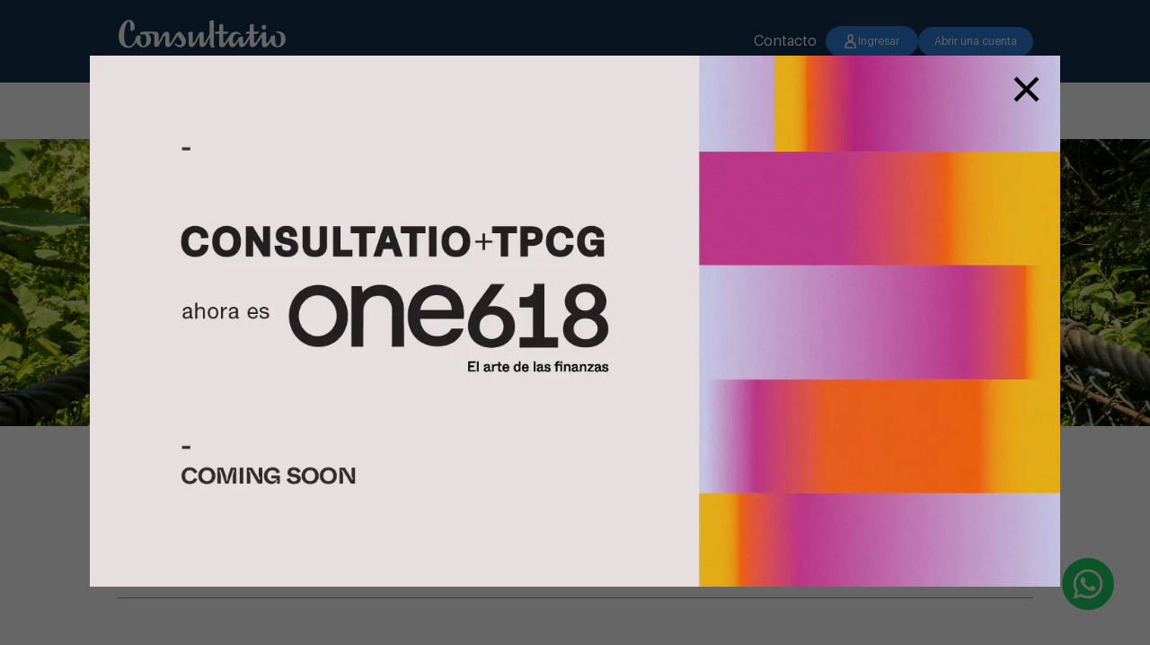

--- FILE ---
content_type: text/html; charset=utf-8
request_url: https://consultatioinvestments.com/research/puente
body_size: 13954
content:
<!DOCTYPE html><html><head><meta charSet="utf-8" data-next-head=""/><meta name="viewport" content="width=device-width" data-next-head=""/><title data-next-head="">Puente a diciembre</title><link rel="apple-touch-icon" sizes="180x180" href="/imgs/favicon/apple-touch-icon.png"/><link rel="icon" type="image/png" sizes="32x32" href="/imgs/favicon/favicon-32x32.png"/><link rel="icon" type="image/png" sizes="16x16" href="/imgs/favicon/favicon-16x16.png"/><link rel="manifest" href="/imgs/favicon/site.webmanifest"/><link data-next-font="" rel="preconnect" href="/" crossorigin="anonymous"/><link rel="preload" href="/_next/static/css/620b0f76df0a4d8e.css?dpl=dpl_6fv3G5tMMcGSpYwbJ3EQ2XiyokRc" as="style"/><link rel="stylesheet" href="/_next/static/css/620b0f76df0a4d8e.css?dpl=dpl_6fv3G5tMMcGSpYwbJ3EQ2XiyokRc" data-n-g=""/><noscript data-n-css=""></noscript><script defer="" nomodule="" src="/_next/static/chunks/polyfills-42372ed130431b0a.js?dpl=dpl_6fv3G5tMMcGSpYwbJ3EQ2XiyokRc"></script><script src="/_next/static/chunks/webpack-70a310585bf0deb0.js?dpl=dpl_6fv3G5tMMcGSpYwbJ3EQ2XiyokRc" defer=""></script><script src="/_next/static/chunks/framework-97862ef36bc4065f.js?dpl=dpl_6fv3G5tMMcGSpYwbJ3EQ2XiyokRc" defer=""></script><script src="/_next/static/chunks/main-7f498da6a3efcd68.js?dpl=dpl_6fv3G5tMMcGSpYwbJ3EQ2XiyokRc" defer=""></script><script src="/_next/static/chunks/pages/_app-f4dac0add668b0c4.js?dpl=dpl_6fv3G5tMMcGSpYwbJ3EQ2XiyokRc" defer=""></script><script src="/_next/static/chunks/6a4906b0-976a1fe057fd46ab.js?dpl=dpl_6fv3G5tMMcGSpYwbJ3EQ2XiyokRc" defer=""></script><script src="/_next/static/chunks/e2ce810f-df3ef196c6bacaf5.js?dpl=dpl_6fv3G5tMMcGSpYwbJ3EQ2XiyokRc" defer=""></script><script src="/_next/static/chunks/7557-045b34227dce96bd.js?dpl=dpl_6fv3G5tMMcGSpYwbJ3EQ2XiyokRc" defer=""></script><script src="/_next/static/chunks/8230-1e7553aa4f7e429d.js?dpl=dpl_6fv3G5tMMcGSpYwbJ3EQ2XiyokRc" defer=""></script><script src="/_next/static/chunks/3261-cc68aa1ea47b3da5.js?dpl=dpl_6fv3G5tMMcGSpYwbJ3EQ2XiyokRc" defer=""></script><script src="/_next/static/chunks/3115-32c0fb5eb4c4ca14.js?dpl=dpl_6fv3G5tMMcGSpYwbJ3EQ2XiyokRc" defer=""></script><script src="/_next/static/chunks/923-b28c7b2d648d0a80.js?dpl=dpl_6fv3G5tMMcGSpYwbJ3EQ2XiyokRc" defer=""></script><script src="/_next/static/chunks/pages/research/%5Buri%5D-a9050db48d012746.js?dpl=dpl_6fv3G5tMMcGSpYwbJ3EQ2XiyokRc" defer=""></script><script src="/_next/static/_1R_0ngJmjlV5ClZXm0Gc/_buildManifest.js?dpl=dpl_6fv3G5tMMcGSpYwbJ3EQ2XiyokRc" defer=""></script><script src="/_next/static/_1R_0ngJmjlV5ClZXm0Gc/_ssgManifest.js?dpl=dpl_6fv3G5tMMcGSpYwbJ3EQ2XiyokRc" defer=""></script></head><body><div id="__next"><div><header class="estilo-claro "><div class="header-superior"><div class="container"><a href="/"><svg id="logo_svg__Layer_1" data-name="Layer 1" xmlns="http://www.w3.org/2000/svg" viewBox="0 0 149.64 41.33" class="logo"><defs><style>.logo_svg__cls-1{fill:#173254}</style></defs><path class="logo_svg__cls-1" d="M126.94 8.32a1.94 1.94 0 0 0 2 1.95A2.18 2.18 0 0 0 131 8.09a1.92 1.92 0 0 0-1.93-1.95 2.21 2.21 0 0 0-2.13 2.18Z"></path><path class="logo_svg__cls-1" d="M86 14.06h3.72v9.09c0 1.66.7 2.8 2.51 2.8s3.12-1.87 4.24-3.61l1.62-2.57c-.1 3.89 1.11 6.1 3.28 6.1 1.17 0 2.28-.41 3.93-2.91l1.89-2.85v3c0 1.66.69 2.8 2.37 2.8 1.86 0 3.13-1.66 4.24-3.4l2.82-4.39v5c0 1.66.69 2.8 2.5 2.8s3.13-1.69 4.24-3.4l3.87-6v6.64c0 1.66.7 2.8 2.51 2.8s3.12-1.66 4.23-3.4l.93-1.45a6.52 6.52 0 0 0 6.45 4.89 6.88 6.88 0 0 0 6.65-7c0-4.62-2.66-7.11-6.64-7.11a1.74 1.74 0 0 0-1.68.78c-.07.29.05.41.26.44 3.31.13 4.06 1.84 4.06 5.84 0 3.3-.93 5.87-2.61 5.87-2 0-2.64-2.31-2.64-5.92v-2.19a1.23 1.23 0 0 0-1.16-1.33c-.44 0-.59.11-2.09.81-.55.23-.8 1.14-.85 2.23l-1.53 2.47c-.62 1-1 1.35-1.5 1.35a.73.73 0 0 1-.75-.81V13.7a1.24 1.24 0 0 0-1.19-1.33c-.41 0-.72.18-2.56 1l-4.65 7.47c-.62 1-1 1.35-1.5 1.35a.72.72 0 0 1-.75-.8v-7.33h2.69c.7 0 1-.18 2-1.87h-4.71v-5.6a1.2 1.2 0 0 0-1.18-1.3c-.47 0-.67.15-2.4.88v6h-1.53c-1.73 0-2 .13-2 1.87h3.54v.88l-3.73 5.92c-.67 1.09-1 1.77-1.49 1.77s-.73-.19-.73-.83v-4.06a1.22 1.22 0 0 0-1.18-1.3 1.93 1.93 0 0 0-.73.16l-1.57.67-2.64 4.1c-.7 1.09-1.37 1.3-1.7 1.3-.57 0-1.14-.28-1.14-2.31 0-4.1 1.78-6.36 3.51-6.36 2 0 2.35 1.12 2.92 1.12.18 0 .39-.13.39-.31 0-1.12-1.71-2.6-4-2.6a6.25 6.25 0 0 0-5.73 3.58l-3.21 5.09c-.62 1-1 1.35-1.5 1.35a.72.72 0 0 1-.75-.8v-7.35H96c.7 0 1-.18 2-1.87h-4.7v-5.6a1.21 1.21 0 0 0-1.19-1.3c-.46 0-.67.15-2.4.88v6h-1.7c-1.68.02-2.01.15-2.01 1.89ZM1.64 16c0 7 3.83 10.49 8.37 10.49 3.23 0 5.48-2.47 7-5.22A6.64 6.64 0 0 0 30 19a6.61 6.61 0 0 0-2.31-5c1.21-.11 1.67-.26 2.53-.26a2.4 2.4 0 0 1 2.71 2.72v8a1.22 1.22 0 0 0 1.19 1.3 1.93 1.93 0 0 0 .72-.16l1.89-.83 3.79-7.37c.48-.93.78-1.4 1.27-1.4a.67.67 0 0 1 .7.76v6.36c0 1.66.7 2.8 2.51 2.8s2.61-1.53 3.87-3.43l4.52-6.72c2.15 3.4 3.54 5 3.54 6.2A1.94 1.94 0 0 1 55 24.11a4.94 4.94 0 0 1-3.08-1.25c-.18-.1-.46-.34-.7-.34a.34.34 0 0 0-.26.11.58.58 0 0 0-.13.41 1.36 1.36 0 0 0 .44 1A6.23 6.23 0 0 0 55.48 26a5 5 0 0 0 5.12-5.14c0-3.19-2.77-5.58-3.9-7.66a2.73 2.73 0 0 0-2.46-1L52 14l-4 6.83c-.62 1-.77 1.35-1.29 1.35s-.64-.34-.64-.8V15c0-1.66-.7-2.8-2.51-2.8s-2.94 1.58-3.87 3.42l-3.1 6.18.07-6.67c0-1.74-.88-2.91-2.6-2.91H23.13c-1.29 0-2.56.08-2.56 1.32a1.52 1.52 0 0 0 .85 1.35l3.15-.54A6.83 6.83 0 0 1 26 18.94c0 3.3-1.11 5.87-2.61 5.87-1.81 0-2.66-3.2-2.66-5.79a7.37 7.37 0 0 1 .39-2.62c-.21-.52-.54-.86-1.5-.86h-1c-.93 0-1.78.78-2 2.39C15 22.52 13.19 25 10.66 25c-3 0-4.29-3.35-4.29-9 0-6.43 2.22-13 4.16-13C11.85 3 12 6.79 12 9.65V11a1.54 1.54 0 0 0 1.11.49 1 1 0 0 0 .67-.21l.68-.49a2.59 2.59 0 0 0 1.24-2.44c0-1.72-.7-6.6-5.17-6.6-4.91 0-8.89 7.74-8.89 14.25ZM85.47 25.73A9.44 9.44 0 0 1 85 22V3.19a1.21 1.21 0 0 0-1.19-1.3c-.46 0-.67.15-2.4.88V14L78 20.65c-.52 1-.73 1.35-1.22 1.35s-.67-.28-.67-.8v-7.74a1.21 1.21 0 0 0-1.19-1.29c-.49 0-.72.15-2.61 1l-3.79 7.48C68 21.64 67.8 22 67.31 22a.73.73 0 0 1-.75-.81v-7.78a1.22 1.22 0 0 0-1.18-1.3c-.29 0-.26 0-2.92.89l.54 3.81v6.1c0 1.66.7 2.81 2.51 2.81s2.94-1.59 3.87-3.43l3.1-6.18v6.83c0 1.66.7 2.8 2.51 2.8s2.94-1.58 3.87-3.43l2.56-5.11v4.14c0 3.41 1.22 5.15 2.94 5.15.64 0 1.36-.29 1.11-.76ZM41.18 34.72h.65v4.76h-.65ZM44.9 34.72h.69l1.95 3q.09.13.18.3l.17.31.18.34v-3.95h.62v4.76H48l-2-2.98q-.09-.14-.18-.3l-.17-.31a3.72 3.72 0 0 1-.19-.34V39.48h-.56ZM51.34 34.72H52l1.05 3.17.09.3a3.37 3.37 0 0 0 .1.34l.09.38c0-.13.07-.26.1-.39s.06-.21.09-.33l.09-.3 1-3.17h.68l-1.59 4.76H53ZM58 34.72h3.39v.57H58.7v1.44h2.47v.55H58.7v1.6h2.8v.6H58ZM66.13 39.57a2.93 2.93 0 0 1-.88-.12 2 2 0 0 1-.62-.35 1.52 1.52 0 0 1-.39-.52 1.77 1.77 0 0 1-.15-.65h.64a1.19 1.19 0 0 0 .41.83 1.58 1.58 0 0 0 1 .29 1.56 1.56 0 0 0 .44-.06.88.88 0 0 0 .34-.15.85.85 0 0 0 .23-.27.89.89 0 0 0 .08-.38.65.65 0 0 0-.1-.38.78.78 0 0 0-.28-.26 2.14 2.14 0 0 0-.43-.17c-.17-.05-.36-.1-.57-.14a5.43 5.43 0 0 1-.61-.16 2.1 2.1 0 0 1-.5-.24 1.09 1.09 0 0 1-.34-.37 1.2 1.2 0 0 1-.12-.57 1.19 1.19 0 0 1 .12-.54 1.09 1.09 0 0 1 .34-.4 1.57 1.57 0 0 1 .52-.25 2.32 2.32 0 0 1 .67-.08 2.5 2.5 0 0 1 .76.1 1.74 1.74 0 0 1 .54.29 1.31 1.31 0 0 1 .34.44 2.1 2.1 0 0 1 .17.57h-.64a1 1 0 0 0-.36-.66 1.26 1.26 0 0 0-.81-.23 1.36 1.36 0 0 0-.75.18.62.62 0 0 0-.28.55.55.55 0 0 0 .09.32.76.76 0 0 0 .25.22 1.76 1.76 0 0 0 .39.15l.5.12.66.16a2 2 0 0 1 .57.25 1.31 1.31 0 0 1 .39.42 1.4 1.4 0 0 1 .14.66 1.32 1.32 0 0 1-.13.6 1.3 1.3 0 0 1-.37.44 1.62 1.62 0 0 1-.56.27 2.71 2.71 0 0 1-.7.09ZM70.46 34.72h3.79v.57h-1.57v4.19H72v-4.19h-1.54ZM77 34.72h.84l1 2.58c.05.13.1.29.16.46l.16.48c0 .18.11.37.17.55.06-.18.12-.37.17-.55l.16-.48c0-.17.11-.33.15-.46l1-2.58h.87v4.76h-.63v-4.1l-.12.4c0 .11-.07.23-.11.35a3.17 3.17 0 0 1-.11.33l-1.16 3h-.51l-1.16-3-.11-.33c0-.12-.07-.24-.1-.35l-.12-.4v4.1H77ZM84.73 34.72h3.39v.57h-2.74v1.44h2.47v.55h-2.47v1.6h2.81v.6h-3.46ZM91.07 34.72h.68l2 3q.09.13.18.3l.17.31.18.34V34.72h.62v4.76h-.68l-2-3-.22-.28-.18-.31-.18-.34v3.93h-.61ZM97.59 34.72h3.79v.57h-1.57v4.19h-.66v-4.19h-1.56ZM105.89 39.57a2.86 2.86 0 0 1-.87-.12 2.11 2.11 0 0 1-.63-.35 1.49 1.49 0 0 1-.38-.52 1.78 1.78 0 0 1-.16-.65h.65a1.15 1.15 0 0 0 .41.83 1.55 1.55 0 0 0 1 .29 1.51 1.51 0 0 0 .44-.06.93.93 0 0 0 .35-.15.82.82 0 0 0 .22-.27.76.76 0 0 0 .09-.38.74.74 0 0 0-.1-.38.88.88 0 0 0-.28-.26 2 2 0 0 0-.44-.17c-.17-.05-.36-.1-.56-.14a4.92 4.92 0 0 1-.61-.16 1.79 1.79 0 0 1-.5-.24 1 1 0 0 1-.34-.37 1.09 1.09 0 0 1-.13-.57 1.12 1.12 0 0 1 .46-.94 1.67 1.67 0 0 1 .52-.25 2.89 2.89 0 0 1 1.43 0 1.69 1.69 0 0 1 .54.29 1.45 1.45 0 0 1 .34.44 2.09 2.09 0 0 1 .16.57h-.63a1 1 0 0 0-.36-.66 1.28 1.28 0 0 0-.81-.23 1.4 1.4 0 0 0-.76.18.64.64 0 0 0-.28.55.49.49 0 0 0 .1.32.67.67 0 0 0 .25.22 1.76 1.76 0 0 0 .39.15l.5.12.66.16a1.91 1.91 0 0 1 .56.25 1.12 1.12 0 0 1 .39.42 1.29 1.29 0 0 1 .15.66 1.47 1.47 0 0 1-.13.6 1.3 1.3 0 0 1-.37.44 1.67 1.67 0 0 1-.57.27 2.6 2.6 0 0 1-.7.11Z"></path><path d="M1907.33 189.12c-19.81 24.07-42.16 31.53-63.4 23.82-20.21-7.34-33.87-41.58-52.54-52.52-14.47-8.47-35.5 53.34-49.94 66.27-18.69 16.75-39.21 19.74-58.54 15.37-37.87-8.56-76.73-36.48-113.29-5.35-49 41.71-91.18 184.94-139.43 145.42-44.51-36.45-64.9-217.92-111.31-192.68-32.52 17.69-56.25 137.76-86.78 107.8-22.25-21.83-20.53-96-34.61-135.45-8.9-24.93-13.19-58.34-18.65-89.29S1165.7 10.4 1153.39-1.8c-9.67-9.58-20.66-5.88-30.92.34-84.09 51-94 324.7-132.61 487.59-25.66 108.28-74 201.23-120.33 168.29-37-26.32-58.87-121.65-90.82-175.54-44.79-75.57-105.23-61.88-156.88-14.13-31.26 28.89-65.77 78.87-99.41 79.54-26.17.53-54.67-27.36-79.53-45.15-20.16-14.43-43.39-22.43-61.32 7.81-28.85 48.65-45.55 90.38-82.8 72.82-51.19-24.14-72.26-5-120.64 45.89-37.88 39.82-69.94 47.69-106.06 3C37.73 586.16 2.13 581.5-36 584.25c0 0-105.17 17-98.82 165.22" style="fill:none;stroke:#b89b84;stroke-miterlimit:10;stroke-width:5.35px"></path></svg></a><div class="header-btns"><a class="free-link" href="/contacto">Contacto</a><button class="btn-icon"><svg data-name="Layer 1" xmlns="http://www.w3.org/2000/svg" viewBox="0 0 21.94 23.77"><path d="M13.18 11.71a4 4 0 0 0 1.76-3.3V5.53A4 4 0 0 0 11 1.45a4 4 0 0 0-2.81 1.14A3.93 3.93 0 0 0 7 5.43v3a4 4 0 0 0 1.76 3.3A8 8 0 0 0 3 19.33v2a1 1 0 0 0 1 1h10.94v-1a1 1 0 0 0-1-1H5v-1a6 6 0 0 1 11.92 0v3h2v-3a8 8 0 0 0-5.74-7.62ZM9.58 4A1.91 1.91 0 0 1 11 3.44a2.06 2.06 0 0 1 2 2.09v2.88a2 2 0 0 1-4 0v-3A2 2 0 0 1 9.58 4Z" style="fill:#fff"></path></svg> Ingresar</button><a href="https://micuenta.one618co.com/login"><button>Abrir una cuenta</button></a></div><div class="ingreso-popup "><div class="popup-inner-block"><svg xmlns="http://www.w3.org/2000/svg" data-name="Layer 1" viewBox="0 0 51.6 51.6"><path d="M41.75 13.36 29.31 25.8l12.44 12.44-3.51 3.51L25.8 29.31 13.36 41.75l-3.51-3.51L22.29 25.8 9.85 13.36l3.51-3.51L25.8 22.29 38.24 9.85Z" style="fill:#307fdd"></path></svg><h4>Ingreso a Plataformas de Inversión</h4><div class="ingreso-items-wrapper"><div class="ingreso-popup-item"><p><strong>Ingreso para usuarios de nuestra APP</strong></p><p>Si tenés cuenta comitente podés operar a través de nuestra Aplicación Mobile, disponible para dispositivos iOS y Android o bien en nuestra Web. Accede a tu cuenta haciendo click aquí:</p><a href="https://micuenta.one618co.com/login" target="_blank"><button>Ingresar</button></a></div><div class="ingreso-popup-item"><p><strong>Ingreso a Consultatio Asset Management <br/>(clientes cuotapartistas)</strong></p><p>Si tenés una cuenta en Consultatio Asset	Management y todavía no finalizaste	el proceso de Migración de Cuotapartes (ver aquí), podés acceder a tu cuenta haciendo click en el siguiente botón. Después clickea en Ingresar.</p><a href="https://micuenta.consultatioasset.com.ar" target="_blank"><button>Ir al sitio</button></a></div><div class="ingreso-popup-item"><p><strong>Ingreso a One618 <br/>(clientes Consultatio + TPCG)</strong></p><p>Si tenés una cuenta en Consultatio Investments o TPCG, y todavía no descargaste nuestra aplicación o generaste tu usuario, podés acceder a tu cuenta haciendo click en el siguiente botón. Después clickea en Ingresar.</p><a href="https://clientes.one618co.com/vbhome/login.html#!/login" target="_blank"><button>Ir al sitio</button></a></div></div></div></div><div class="navbar-toggler collapsed"><span class="icon-bar top-bar"></span><span class="icon-bar middle-bar"></span><span class="icon-bar bottom-bar"></span></div></div></div><nav><div class="container"><ul><li class="menu-items parent   "><span>Productos</span><ul class="sub-menu"><li class="menu-items parent  "><a href="/productos/fondos">Fondos Comunes de Inversión</a><ul class="sub-menu"><li style="background-color:#00b380"><a style="color:#00b380" class="has-color" href="/productos/fondos/st-zero-fci">Consultatio Zero F.C.I.</a></li><li style="background-color:#848da7"><a style="color:#848da7" class="has-color" href="/productos/fondos/fondo-de-dinero-fci">Consultatio Fondo Común de Dinero F.C.I.</a></li><li style="background-color:#00adee"><a style="color:#00adee" class="has-color" href="/productos/fondos/ahorro-plus-argentina-f-c-i">Consultatio Ahorro Plus Argentina F.C.I.</a></li><li style="background-color:#008fd3"><a style="color:#008fd3" class="has-color" href="/productos/fondos/renta-nacional-f-c-i">Consultatio Renta Nacional F.C.I.</a></li><li style="background-color:#946745"><a style="color:#946745" class="has-color" href="/productos/fondos/consultatio-mutimercado-iii-f-c-i">Mutimercado III F.C.I.</a></li><li style="background-color:#925855"><a style="color:#925855" class="has-color" href="/productos/fondos/multimercado-v-f-c-i">Consultatio Multimercado V F.C.I.</a></li><li style="background-color:#0071bb"><a style="color:#0071bb" class="has-color" href="/productos/fondos/deuda-argentina-f-c-i">Consultatio Deuda Argentina F.C.I.</a></li><li style="background-color:#f6931e"><a style="color:#f6931e" class="has-color" href="/productos/fondos/balance-fund-f-c-i">Consultatio Balance Fund F.C.I.</a></li><li style="background-color:#3bc3de"><a style="color:#3bc3de" class="has-color" href="/productos/fondos/liquidez-ley-27-260-f-c-i">Consultatio Liquidez Ley 27.260 F.C.I.</a></li><li style="background-color:#2d3092"><a style="color:#2d3092" class="has-color" href="/productos/fondos/renta-fija-argentina-f-c-i">Consultatio Renta Fija Argentina F.C.I.</a></li><li style="background-color:#6e2c90"><a style="color:#6e2c90" class="has-color" href="/productos/fondos/income-fund-f-c-i">Consultatio Income Fund F.C.I.</a></li><li style="background-color:#a154a1"><a style="color:#a154a1" class="has-color" href="/productos/fondos/renta-local-f-c-i">Consultatio Renta Local F.C.I.</a></li><li style="background-color:#14a1c2"><a style="color:#14a1c2" class="has-color" href="/productos/fondos/estrategia-fci">Consultatio Estrategia F.C.I.</a></li><li style="background-color:#6c7cb7"><a style="color:#6c7cb7" class="has-color" href="/productos/fondos/multiestrategia-f-c-i">Consultatio Multiestrategia F.C.I.</a></li><li style="background-color:#eb1a3a"><a style="color:#eb1a3a" class="has-color" href="/productos/fondos/renta-variable-f-c-i">Consultatio Renta Variable F.C.I.</a></li><li style="background-color:#ef6421"><a style="color:#ef6421" class="has-color" href="/productos/fondos/acciones-argentina-f-c-i">Consultatio Acciones Argentina F.C.I.</a></li><li style="background-color:#16469e"><a style="color:#16469e" class="has-color" href="/productos/fondos/abierto-pymes-f-c-i">Consultatio Abierto Pymes F.C.I.</a></li></ul><div class="item-collapse"><svg xmlns="http://www.w3.org/2000/svg" viewBox="0 0 51.6 51.6"><path d="m2.62 19.66 3.75-3.75L25.8 35.28 45.35 16 49 19.66 28.51 40.13a3.83 3.83 0 0 1-5.42 0Z" style="fill:#173254"></path></svg></div></li><li class="menu-items"><a class="" href="/productos/etfs-y-cedears">ETFS y Cedears</a></li><li class="menu-items"><a class="" href="/productos/obligaciones-negociables">Obligaciones Negociables</a></li><li class="menu-items"><a class="" href="/productos/bonos">Bonos</a></li><li class="menu-items"><a class="" href="/productos/letras">Letras</a></li><li class="menu-items"><a class="" href="/productos/acciones">Acciones</a></li><li class="menu-items"><a class="" href="/productos/dolar-cable-y-mep">Dólar Cable y MEP</a></li><li class="menu-items"><a class="" href="/productos/cauciones-bursatiles">Cauciones Bursátiles</a></li><li class="menu-items"><a class="" href="/productos/cheques-diferidos">Cheques Diferidos</a></li><li class="menu-items"><a class="" href="/productos/opciones-financieras">Opciones Financieras</a></li></ul><div class="item-collapse"><svg xmlns="http://www.w3.org/2000/svg" viewBox="0 0 51.6 51.6"><path d="m2.62 19.66 3.75-3.75L25.8 35.28 45.35 16 49 19.66 28.51 40.13a3.83 3.83 0 0 1-5.42 0Z" style="fill:#173254"></path></svg></div></li><li class="menu-items"><a class="" href="/servicios">Servicios</a></li><li class="menu-items parent   "><span>Herramientas</span><ul class="sub-menu"><li class="menu-items"><a class="" href="/herramientas/comparativo-de-rendimiento-fci">Comparativo de rendimiento F.C.I.</a></li><li class="menu-items"><a class="" href="/herramientas/perfil-de-inversor">¿Qué tipo de inversor soy?</a></li><li class="menu-items"><a class="" href="/herramientas/cartera-recomendada">Cartera recomendada</a></li><li class="menu-items"><a class="" href="/educacion">Educación</a></li></ul><div class="item-collapse"><svg xmlns="http://www.w3.org/2000/svg" viewBox="0 0 51.6 51.6"><path d="m2.62 19.66 3.75-3.75L25.8 35.28 45.35 16 49 19.66 28.51 40.13a3.83 3.83 0 0 1-5.42 0Z" style="fill:#173254"></path></svg></div></li><li class="menu-items"><a class="" href="/research">Research</a></li><li class="menu-items parent   "><a href="/nosotros">Nosotros</a><ul class="sub-menu"><li class="menu-items"><a class="free-link" href="/nosotros#quienes-somos">Quiénes somos</a></li><li class="menu-items"><a class="free-link" href="/nosotros#mision-vision-y-valores">Misión, visión y valores</a></li><li class="menu-items"><a class="free-link" href="/nosotros#equipo">Equipo</a></li><li class="menu-items"><a class="" href="/trabaja-con-nosotros">Trabaja con nosotros</a></li></ul><div class="item-collapse"><svg xmlns="http://www.w3.org/2000/svg" viewBox="0 0 51.6 51.6"><path d="m2.62 19.66 3.75-3.75L25.8 35.28 45.35 16 49 19.66 28.51 40.13a3.83 3.83 0 0 1-5.42 0Z" style="fill:#173254"></path></svg></div></li></ul></div></nav></header><div class="mobile-menu-overlay "></div><main class="menu-estilo-claro"><section class="single-post-header" style="background-image:url(https://api.consultatiofinancialservices.com/wp-content/uploads/2023/07/Weekly_Thumbnail-3.jpg)"><div class="container" style="opacity:0"><a href="/research?categoria=weekly">Informe Semanal</a><h1 class="title">Puente a diciembre</h1></div></section><section class="single-post-body"><div class="container" style="opacity:0"><p class="postdate">7.28.2023</p><div class="share-btns"><ul><li><a target="_blank" href="https://www.facebook.com/sharer/sharer.php?u="><svg data-name="Layer 1" xmlns="http://www.w3.org/2000/svg" viewBox="0 0 26.83 26.83"><path d="M11.46 22.69v-8.48H8.59v-3.3h2.87V8.49a4.34 4.34 0 0 1 1.14-3.21 4.18 4.18 0 0 1 3.1-1.14 13.4 13.4 0 0 1 2.54.14v2.94H16.5a1.64 1.64 0 0 0-1.29.4 1.76 1.76 0 0 0-.34 1.19v2.1h3.26l-.44 3.3h-2.82v8.48Z" style="fill:#307fdd"></path></svg></a></li><li><a target="_blank" href="http://www.twitter.com/share?url="><svg data-name="Layer 1" xmlns="http://www.w3.org/2000/svg" viewBox="0 0 26.83 26.83"><path d="M20.77 9.67v.46a11 11 0 0 1-1.21 5 10.59 10.59 0 0 1-3.73 4.09A10.36 10.36 0 0 1 10 20.91a10.37 10.37 0 0 1-5.8-1.69 8.8 8.8 0 0 0 .9 0 7.34 7.34 0 0 0 4.72-1.63 3.5 3.5 0 0 1-2.2-.74A3.94 3.94 0 0 1 6.24 15a2.71 2.71 0 0 0 .72.07A4.61 4.61 0 0 0 8 15a3.87 3.87 0 0 1-2.16-1.34 3.62 3.62 0 0 1-.87-2.38v-.07a3.46 3.46 0 0 0 1.7.47 3.51 3.51 0 0 1-1.7-3.14 3.94 3.94 0 0 1 .51-1.94 10.15 10.15 0 0 0 7.79 4 3.72 3.72 0 0 1 1-3.54 3.82 3.82 0 0 1 5.46.08 7.92 7.92 0 0 0 2.42-.9 3.8 3.8 0 0 1-1.67 2.06 7.35 7.35 0 0 0 2.16-.62 7.86 7.86 0 0 1-1.87 1.99Z" style="fill:#307fdd"></path></svg></a></li><li><a target="_blank" href="https://www.linkedin.com/sharing/share-offsite/?url="><svg data-name="Layer 1" xmlns="http://www.w3.org/2000/svg" viewBox="0 0 26.83 26.83"><path d="M8.6 8.63a2 2 0 0 1-3.41-1.41 1.93 1.93 0 0 1 .58-1.39 1.95 1.95 0 0 1 2.83 0 1.93 1.93 0 0 1 .58 1.39 2 2 0 0 1-.58 1.41Zm.48 2.18v10.38a.61.61 0 0 1-.13.29.68.68 0 0 1-.29.13H5.71a.68.68 0 0 1-.29-.13.61.61 0 0 1-.13-.29V10.81a.61.61 0 0 1 .13-.29.63.63 0 0 1 .29-.12h3a.63.63 0 0 1 .29.12.61.61 0 0 1 .08.29Zm8.41 2.8a1.48 1.48 0 0 0-1.15-.39 1.73 1.73 0 0 0-1.48.61 3.06 3.06 0 0 0-.42 1.74v5.62a.39.39 0 0 1-.13.29.41.41 0 0 1-.28.13h-3a.73.73 0 0 1-.29-.13.73.73 0 0 1-.13-.29V10.81a.73.73 0 0 1 .13-.29.67.67 0 0 1 .29-.12h2.86a.65.65 0 0 1 .26.06s.08.1.12.23v.48a4 4 0 0 1 2.92-1 4.71 4.71 0 0 1 3.21 1 4 4 0 0 1 1.16 3.06v7a.39.39 0 0 1-.13.29.43.43 0 0 1-.29.13h-3a.45.45 0 0 1-.42-.42v-6.37a2.25 2.25 0 0 0-.23-1.25Z" style="fill:#307fdd"></path></svg></a></li><li><a target="_blank" href="https://wa.me/?text=Puente a diciembre: "><svg xmlns="http://www.w3.org/2000/svg" id="Layer_1" data-name="Layer 1" viewBox="0 0 26.83 26.83"><defs><style>.cls-1{fill:#307fdd}</style></defs><path d="M13.46 2.44A10.89 10.89 0 0 0 4 18.76l-1.51 5.63 5.77-1.51a10.72 10.72 0 0 0 5.2 1.32 10.89 10.89 0 0 0 10.88-10.88A10.88 10.88 0 0 0 13.46 2.44Zm0 19.93a9.13 9.13 0 0 1-4.61-1.26l-.33-.2-3.42.9.9-3.34-.21-.34a9 9 0 0 1 7.67-13.86 9.05 9.05 0 0 1 0 18.1Z" class="cls-1"></path><path d="M18.42 15.6c-.27-.14-1.61-.8-1.86-.89s-.43-.14-.61.14-.7.88-.86 1.06-.31.21-.59.07a7.13 7.13 0 0 1-2.18-1.35 8.32 8.32 0 0 1-1.52-1.88c-.16-.27 0-.42.12-.56s.27-.32.41-.47a1.79 1.79 0 0 0 .27-.46.48.48 0 0 0 0-.47c-.07-.14-.61-1.48-.84-2s-.44-.46-.61-.47h-.54a1 1 0 0 0-.73.34 3 3 0 0 0-1 2.27A5.23 5.23 0 0 0 9 13.71a12.2 12.2 0 0 0 4.65 4.11 13.65 13.65 0 0 0 1.55.57 3.68 3.68 0 0 0 1.8.11 2.82 2.82 0 0 0 1.84-1.3 2.27 2.27 0 0 0 .15-1.29c-.11-.11-.3-.18-.57-.31Z" class="cls-1"></path></svg></a></li></ul><ul><li><svg id="Layer_1" data-name="Layer 1" xmlns="http://www.w3.org/2000/svg" viewBox="0 0 26.83 26.83"><defs><style>.cls-1{fill:#307fdd}</style></defs><path class="cls-1" d="M8.2 4.48h10.42V8.2H8.2zM8.95 15.65h8.93v6.7H8.95z"></path><path class="cls-1" d="M20.12 9.69H6.71a2.23 2.23 0 0 0-2.23 2.24v7.44h3v-5.21h11.89v5.21h3v-7.44a2.23 2.23 0 0 0-2.25-2.24Zm-1.49 3h-3v-1.51h3Z"></path></svg></li><li><a target="_blank" href="mailto:?subject=Consultatio Investments: Puente a diciembre&amp;body=Hola, quiza te interese esta nota de Consultatio Investments: "><svg data-name="Layer 1" xmlns="http://www.w3.org/2000/svg" viewBox="0 0 26.83 26.83"><path d="M24.19 7.69v12.92H2.64V7.69L12.7 15.9a1.21 1.21 0 0 0 .72.29 1.21 1.21 0 0 0 .71-.29Zm-11.36 5.52-8.54-7h18.26l-8.55 7a.92.92 0 0 1-1.17 0Z" style="fill:#307fdd"></path></svg></a></li></ul></div><div class="old-daily-table"></div><p><b>Resumen y conclusiones</b></p>
<p>Finalmente se llegó a un acuerdo a nivel técnico con el Fondo, combinando las revisiones del primer y segundo trimestre. A pesar de que ninguna de las metas fue cumplida, el Fondo aprobará desembolsos por unos USD 7.500 millones de dólares.  Además, le permite explícitamente al gobierno intervenir en la brecha.</p>
<p>La aprobación deja en claro que el programa era en realidad un compromiso de “mejor esfuerzo”, ya que la misma se dio con el incumplimiento de todas las metas. Sin embargo, un punto central para que se logre el acuerdo fue el anuncio del “paquete fiscal”.</p>
<p>En materia cambiaria, el paquete fiscal -que incluye el nuevo dólar agro y la devaluación fiscal- no resultará suficiente para que las reservas netas vuelvan a terreno positivo, incluso con los desembolsos del Fondo mediante. Pero en el frente fiscal, la recaudación esperada permitirá acercarse significativamente a la meta de déficit anual.</p>
<p>Con el acuerdo alcanzado, reafirmamos nuestra visión de que la macro “aguanta” hasta fin de año sin un salto cambiario, y los ajustes macroeconómicos deberán ser postergados para después de las elecciones.</p>
<p><strong>Descargá el Infor</strong><strong>me completo</strong></p>
<p><a href="https://api.consultatiofinancialservices.com/wp-content/uploads/2023/07/20230728-Puente-a-diciembre.pdf"><img loading="lazy" decoding="async" class="aligncenter wp-image-100235 size-full" src="https://consultatioplus.com/wp-content/uploads/2017/12/ca31d878-dc72-4d6d-ac82-ad153946e229.png" alt="" width="142" height="37"/></a></p>
<p>Compartir</p>
<p>RELACIONADOS</p>
</div></section><section class="posts-wrapper related-posts"><div class="container" style="opacity:0"><h4>Leer también</h4><article class="regular-post" style="opacity:0"><a href="/research/niveldeactividad"><img alt="Weekly_Thumbnail" title="Weekly_Thumbnail" loading="lazy" width="320" height="160" decoding="async" data-nimg="1" style="color:transparent" srcSet="https://api.consultatiofinancialservices.com/wp-content/uploads/2024/09/Weekly_Thumbnail-3.jpg?w=384&amp;q=80 1x, https://api.consultatiofinancialservices.com/wp-content/uploads/2024/09/Weekly_Thumbnail-3.jpg?w=640&amp;q=80 2x" src="https://api.consultatiofinancialservices.com/wp-content/uploads/2024/09/Weekly_Thumbnail-3.jpg?w=640&amp;q=80"/></a><div class="article-info-block"><a href="/research/niveldeactividad"><h3>Nivel de actividad gana espacio frente a inflación</h3></a><a href="/research?categoria=undefined"><span>Informe Semanal</span></a></div></article><article class="regular-post" style="opacity:0"><a href="/research/salirdelcepo"><img alt="Weekly_Thumbnail" title="Weekly_Thumbnail" loading="lazy" width="320" height="160" decoding="async" data-nimg="1" style="color:transparent" srcSet="https://api.consultatiofinancialservices.com/wp-content/uploads/2024/09/Weekly_Thumbnail-2.jpg?w=384&amp;q=80 1x, https://api.consultatiofinancialservices.com/wp-content/uploads/2024/09/Weekly_Thumbnail-2.jpg?w=640&amp;q=80 2x" src="https://api.consultatiofinancialservices.com/wp-content/uploads/2024/09/Weekly_Thumbnail-2.jpg?w=640&amp;q=80"/></a><div class="article-info-block"><a href="/research/salirdelcepo"><h3>Cuando empiece a salir del cepo no diré nada, pero habrá señales</h3></a><a href="/research?categoria=undefined"><span>Informe Semanal</span></a></div></article><article class="regular-post" style="opacity:0"><a href="/research/desinflacion"><img alt="Weekly_Thumbnail" title="Weekly_Thumbnail" loading="lazy" width="320" height="160" decoding="async" data-nimg="1" style="color:transparent" srcSet="https://api.consultatiofinancialservices.com/wp-content/uploads/2024/09/Weekly_Thumbnail-1.jpg?w=384&amp;q=80 1x, https://api.consultatiofinancialservices.com/wp-content/uploads/2024/09/Weekly_Thumbnail-1.jpg?w=640&amp;q=80 2x" src="https://api.consultatiofinancialservices.com/wp-content/uploads/2024/09/Weekly_Thumbnail-1.jpg?w=640&amp;q=80"/></a><div class="article-info-block"><a href="/research/desinflacion"><h3>La desinflación se toma un respiro</h3></a><a href="/research?categoria=undefined"><span>Informe Semanal</span></a></div></article></div></section></main><section class="suscribe-section "><div class="container"><h4>Quiero recibir noticias del mundo<br/> financiero y de actualidad</h4><form><input id="email" type="email" placeholder="Tu Email"/><input type="submit" value="Suscribite"/><span class="error-notice ">Debes cargar un email valido</span></form></div></section><div class="floating-wapp"><a target="_blank" href="https://api.whatsapp.com/send?phone=5491136150264"><svg xmlns="http://www.w3.org/2000/svg" id="Layer_1" data-name="Layer 1" viewBox="0 0 26.83 26.83"><defs><style>.cls-1{fill:#307fdd}</style></defs><path d="M13.46 2.44A10.89 10.89 0 0 0 4 18.76l-1.51 5.63 5.77-1.51a10.72 10.72 0 0 0 5.2 1.32 10.89 10.89 0 0 0 10.88-10.88A10.88 10.88 0 0 0 13.46 2.44Zm0 19.93a9.13 9.13 0 0 1-4.61-1.26l-.33-.2-3.42.9.9-3.34-.21-.34a9 9 0 0 1 7.67-13.86 9.05 9.05 0 0 1 0 18.1Z" class="cls-1"></path><path d="M18.42 15.6c-.27-.14-1.61-.8-1.86-.89s-.43-.14-.61.14-.7.88-.86 1.06-.31.21-.59.07a7.13 7.13 0 0 1-2.18-1.35 8.32 8.32 0 0 1-1.52-1.88c-.16-.27 0-.42.12-.56s.27-.32.41-.47a1.79 1.79 0 0 0 .27-.46.48.48 0 0 0 0-.47c-.07-.14-.61-1.48-.84-2s-.44-.46-.61-.47h-.54a1 1 0 0 0-.73.34 3 3 0 0 0-1 2.27A5.23 5.23 0 0 0 9 13.71a12.2 12.2 0 0 0 4.65 4.11 13.65 13.65 0 0 0 1.55.57 3.68 3.68 0 0 0 1.8.11 2.82 2.82 0 0 0 1.84-1.3 2.27 2.27 0 0 0 .15-1.29c-.11-.11-.3-.18-.57-.31Z" class="cls-1"></path></svg></a></div><footer><div class="container"><div class="footer-block"><p><strong>Consultatio Investments S.A.</strong><br/>CUIT 30-71430026-8<br/>Avda. Ortiz de Ocampo 3302 (CABA)<br/>WO Barrio Parque Bureaux, Módulo IV, 3er Piso<br/>C1425DFE, CABA, Argentina</p></div><div class="footer-block"><ul><li><a target="_blank" href="https://www.facebook.com/consultatiofs">Facebook</a></li><li><a target="_blank" href="https://x.com/ConsultatioFS">X</a></li><li><a target="_blank" href="https://ar.linkedin.com/company/consultatioplus">LinkedIn</a></li><li><a target="_blank" href="https://api.whatsapp.com/send?phone=5491136150264">WhatsApp</a></li><li><a target="_blank" href="https://www.instagram.com/consultatio_plus/">Instagram</a></li></ul></div><div class="footer-block cnv-block"><a target="_blank" href="https://www.argentina.gob.ar/aaip/datospersonales"><img alt="PDP" title="PDP" loading="lazy" width="240" height="37" decoding="async" data-nimg="1" style="color:transparent" srcSet="/_next/static/media/pdp.e69fdaee.png?w=256&amp;q=80 1x, /_next/static/media/pdp.e69fdaee.png?w=640&amp;q=80 2x" src="/_next/static/media/pdp.e69fdaee.png?w=640&amp;q=80"/></a><p>dirección nacional de protección de bases de datos<br/><a target="_blank" href="http://www.cnv.gov.ar">www.cnv.gov.ar</a>  &quot;El portal del inversor de la CNV&quot;</p></div><div class="footer-block"><ul><li><a target="" href="/fatca">FATCA</a></li><li><a target="_blank" href="https://api.consultatiofinancialservices.com/wp-content/uploads/2023/08/PEP-Nomina-actualizada.pdf">PEP</a></li><li><a target="_blank" href="https://api.consultatiofinancialservices.com/wp-content/uploads/2023/08/Sujetos-Obligados-actualizada.pdf">Sujeto Obligado</a></li><li><a target="" href="/honorarios">Honorarios</a></li><li><a target="" href="/personal-idoneo">Personal idóneo</a></li><li><a target="_blank" href="https://api.consultatiofinancialservices.com/wp-content/uploads/2018/09/C%C3%B3digodeConductaconPLDCISA.pdf">Código de conducta</a></li><li><a target="" href="/terminos-y-condiciones-de-uso-del-sitio-web">Términos y condiciones</a></li><li><a target="" href="/politica-de-privacidad">Política de Privacidad</a></li></ul></div></div><div class="container disclaimer"><p>Disclaimer<br/>El contenido del presente sitio no constituye asesoramiento en inversiones ni una invitación a operar con valores negociables a través de Consultatio Investment S.A. (&quot;Consultatio&quot;). Cualquier persona interesada en analizar y, en su caso, operar los valores negociables aquí descriptos, deberá consultar la información contenida en sus accumentos de emisión. La información aquí inserta na sido confeccionada exclusivamente para la República Argentina, no debiendo interpretarse destinado a cualquier otra jurisdicción o territorio. Se advierte que parte de la información del presente sitio está constituida por estimaciones futuras. Debido a riesgos e incertidumbres, los resultados reales o el desempeño de los valores negociables podrían diferir significativamente de lo expresado en las estimaciones futuras. La información aquí contenida está sujeta a cambios y modificaciones y no puede ser considerada definitiva por aquellas personas que tomen conocimiento de ella. El receptor deberá basarse exclusivamente en su propia investigación, evaluación y juicio independiente para tomar una decisión relativa a la inversión en valores negociables.<br/><br/>Consultatio Investments S.A.es Agente de Colocación y Distribución de Fondos Comunes de Inversion Matrícula No 18 Disposición No 3190 de fecha 23-12-2016. Agente de Liquidación y Compensación Integral Matricula No 351 Resolución No 19996 de fecha 23-01-2019 y Agente de Colocación y Distribución Integral de Fondos Comunes de Inversion Matricula No 47 Disposición No 3321 de fecha 29-05-2017, en todos los casos de la CNV. Los rendimientos pasados manifestados por valores negociables son un indicador y no implican, bajo ningún concepto, promesas de rendimientos futuros<br/><br/>En particular ha de tenerse presente que las inversiones en cuotapartes de fondos comunes de inversión no constituyen depósitos en el agente de custodia de tales fondos a los fines de la Ley de Entidades Financieras ni cuentan con ninguna de las garantías que tales depósitos a la vista o a plazo puedan gozar de acuerdo a la legislación y reglamentación aplicables en materia de depósitos en entidades financieras. Asimismo el agente de custodia los fondos comunes de inversión se encuentra impedido por normas del Banco Central de la República Argentina de asumir, tácita o expresamente, compromiso alguno en cuanto al mantenimiento, en cualquier momento, del valor del capital invertido, al rendimiento, al valor de rescate de las cuotapartes o al otorgamiento de liquidez a tal fin.<br/>El valor de cuotaparte es neto de honorarios de la gerente y de la depositaria, y de gastos ordinarios de gestión.<br/>El Fondo posee: (i) honorarios de la sociedad gerente (Consultatio Asset Management Gerente de Fondos Comunes de Inversión S.A.) equivalentes al 1,25% y 1,00% anuales para las clases A y B, respectivamente, calculados sobre el patrimonio neto diario del Fondo; (ii) honorarios de la sociedad depositaria) Banco de Valores S.A.), para todas las clases, equivalentes al 0,10% anual para la clase A y 0,9% para la clase B, calculado sobre el patrimonio neto diario del Fondo; (iii) una compensación por gastos ordinarios equivalente al 3,00% anual, para todas las clases, calculado sobre el patrimonio neto diario del Fondo; y (iv) un límite máximo para la totalidad de los honorarios y gastos de la gerente y la depositaria (excluyendo aranceles, derechos e impuestos por la negociación de sus activos) equivalentes al 0,121% del patrimonio neto diario del Fondo para las clases A y B, respectivamente. Dichos porcentajes son fijos, y se encuentran vigentes al 19 de Marzo, 2020.<br/>Para mayor información o datos actualizados relativos a los honorarios y gastos aplicables, todo interesado podrá concurrir a las oficinas de Consultatio Asset Management Gerente de Fondos Comunes de Inversión S.A. (gerente) sitas en Av Ortiz de Ocampo 3302 Modulo IV Piso 3 en CABA Buenos Aires, o consultar telefónicamente al 2206-2206 o través del sitio web <a href="https://consultatioinvestments.com/">https://consultatioinvestments.com</a></p></div><div class="container site-author"><p>Diseño y desarrollo por <a target="_blank" href="https://munda.com.ar">Munda</a></p></div></footer></div></div><script id="__NEXT_DATA__" type="application/json">{"props":{"pageProps":{"post":{"content":"\u003cp\u003e\u003cb\u003eResumen y conclusiones\u003c/b\u003e\u003c/p\u003e\n\u003cp\u003eFinalmente se llegó a un acuerdo a nivel técnico con el Fondo, combinando las revisiones del primer y segundo trimestre. A pesar de que ninguna de las metas fue cumplida, el Fondo aprobará desembolsos por unos USD 7.500 millones de dólares.  Además, le permite explícitamente al gobierno intervenir en la brecha.\u003c/p\u003e\n\u003cp\u003eLa aprobación deja en claro que el programa era en realidad un compromiso de “mejor esfuerzo”, ya que la misma se dio con el incumplimiento de todas las metas. Sin embargo, un punto central para que se logre el acuerdo fue el anuncio del “paquete fiscal”.\u003c/p\u003e\n\u003cp\u003eEn materia cambiaria, el paquete fiscal -que incluye el nuevo dólar agro y la devaluación fiscal- no resultará suficiente para que las reservas netas vuelvan a terreno positivo, incluso con los desembolsos del Fondo mediante. Pero en el frente fiscal, la recaudación esperada permitirá acercarse significativamente a la meta de déficit anual.\u003c/p\u003e\n\u003cp\u003eCon el acuerdo alcanzado, reafirmamos nuestra visión de que la macro “aguanta” hasta fin de año sin un salto cambiario, y los ajustes macroeconómicos deberán ser postergados para después de las elecciones.\u003c/p\u003e\n\u003cp\u003e\u003cstrong\u003eDescargá el Infor\u003c/strong\u003e\u003cstrong\u003eme completo\u003c/strong\u003e\u003c/p\u003e\n\u003cp\u003e\u003ca href=\"https://api.consultatiofinancialservices.com/wp-content/uploads/2023/07/20230728-Puente-a-diciembre.pdf\"\u003e\u003cimg loading=\"lazy\" decoding=\"async\" class=\"aligncenter wp-image-100235 size-full\" src=\"https://consultatioplus.com/wp-content/uploads/2017/12/ca31d878-dc72-4d6d-ac82-ad153946e229.png\" alt=\"\" width=\"142\" height=\"37\"\u003e\u003c/a\u003e\u003c/p\u003e\n\u003cp\u003eCompartir\u003c/p\u003e\n\u003cp\u003eRELACIONADOS\u003c/p\u003e\n","htmlContent":null,"date":"2023-07-28T18:04:09","uri":"/research/puente/","databaseId":227826,"mobile":{"modTexto":"\u003cp\u003e\u003cb\u003eResumen y conclusiones\u003c/b\u003e\u003c/p\u003e\n\u003cp\u003eFinalmente se llegó a un acuerdo a nivel técnico con el Fondo, combinando las revisiones del primer y segundo trimestre. A pesar de que ninguna de las metas fue cumplida, el Fondo aprobará desembolsos por unos USD 7.500 millones de dólares. Además, le permite explícitamente al gobierno intervenir en la brecha.\u003c/p\u003e\n\u003cp\u003eLa aprobación deja en claro que el programa era en realidad un compromiso de “mejor esfuerzo”, ya que la misma se dio con el incumplimiento de todas las metas. Sin embargo, un punto central para que se logre el acuerdo fue el anuncio del “paquete fiscal”.\u003c/p\u003e\n\u003cp\u003eEn materia cambiaria, el paquete fiscal -que incluye el nuevo dólar agro y la devaluación fiscal- no resultará suficiente para que las reservas netas vuelvan a terreno positivo, incluso con los desembolsos del Fondo mediante. Pero en el frente fiscal, la recaudación esperada permitirá acercarse significativamente a la meta de déficit anual.\u003c/p\u003e\n\u003cp\u003eCon el acuerdo alcanzado, reafirmamos nuestra visión de que la macro “aguanta” hasta fin de año sin un salto cambiario, y los ajustes macroeconómicos deberán ser postergados para después de las elecciones.\u003c/p\u003e\n\u003cp\u003e\u003cstrong\u003eDescargá el Infor\u003c/strong\u003e\u003cstrong\u003eme completo\u003c/strong\u003e\u003c/p\u003e\n\u003cp\u003e\u003ca href=\"https://consultatioplus.com/wp-content/uploads/2023/07/20230728-Puente-a-diciembre.pdf\"\u003e\u003cimg loading=\"lazy\" decoding=\"async\" class=\"aligncenter wp-image-100235 size-full\" src=\"https://consultatioplus.com/wp-content/uploads/2017/12/ca31d878-dc72-4d6d-ac82-ad153946e229.png\" alt=\"\" width=\"142\" height=\"37\" /\u003e\u003c/a\u003e\u003c/p\u003e\n","mobImagenGrandeHeader":{"node":{"altText":"","title":"Weekly_Thumbnail","mediaItemUrl":"https://api.consultatiofinancialservices.com/wp-content/uploads/2023/07/Weekly_Thumbnail-3.jpg","__typename":"MediaItem"},"__typename":"AcfMediaItemConnectionEdge"},"__typename":"Mobile"},"title":"Puente a diciembre","categories":{"nodes":[{"name":"Informe Semanal","uri":"/category/informes/weekly/","slug":"weekly","__typename":"Category"}],"__typename":"BlogToCategoryConnection"},"__typename":"Blog"},"menu":{"name":"CISA","slug":"cisa","menuItems":{"edges":[{"node":{"label":"Productos","uri":"/productos","target":null,"parentId":null,"databaseId":2963,"cssClasses":["item-off"],"childItems":{"edges":[{"node":{"cssClasses":[],"label":"Fondos Comunes de Inversión","uri":"/productos/fondos","target":null,"parentId":"cG9zdDoyOTYz","databaseId":3914,"childItems":{"edges":[{"node":{"cssClasses":[],"label":"Consultatio Zero F.C.I.","uri":"/productos/fondos/st-zero-fci/","target":null,"parentId":"cG9zdDozOTE0","databaseId":230893,"itemDeMenu":{"colorDeLink":"#00b380","__typename":"ItemDeMenu"},"__typename":"MenuItem"},"__typename":"MenuItemToMenuItemConnectionEdge"},{"node":{"cssClasses":[],"label":"Consultatio Fondo Común de Dinero F.C.I.","uri":"/productos/fondos/fondo-de-dinero-fci/","target":null,"parentId":"cG9zdDozOTE0","databaseId":228524,"itemDeMenu":{"colorDeLink":"#848da7","__typename":"ItemDeMenu"},"__typename":"MenuItem"},"__typename":"MenuItemToMenuItemConnectionEdge"},{"node":{"cssClasses":[],"label":"Consultatio Ahorro Plus Argentina F.C.I.","uri":"/productos/fondos/ahorro-plus-argentina-f-c-i/","target":null,"parentId":"cG9zdDozOTE0","databaseId":228517,"itemDeMenu":{"colorDeLink":"#00adee","__typename":"ItemDeMenu"},"__typename":"MenuItem"},"__typename":"MenuItemToMenuItemConnectionEdge"},{"node":{"cssClasses":[],"label":"Consultatio Renta Nacional F.C.I.","uri":"/productos/fondos/renta-nacional-f-c-i/","target":null,"parentId":"cG9zdDozOTE0","databaseId":228534,"itemDeMenu":{"colorDeLink":"#008fd3","__typename":"ItemDeMenu"},"__typename":"MenuItem"},"__typename":"MenuItemToMenuItemConnectionEdge"},{"node":{"cssClasses":[],"label":"Mutimercado III F.C.I.","uri":"/productos/fondos/consultatio-mutimercado-iii-f-c-i/","target":null,"parentId":"cG9zdDozOTE0","databaseId":228520,"itemDeMenu":{"colorDeLink":"#946745","__typename":"ItemDeMenu"},"__typename":"MenuItem"},"__typename":"MenuItemToMenuItemConnectionEdge"},{"node":{"cssClasses":[],"label":"Consultatio Multimercado V F.C.I.","uri":"/productos/fondos/multimercado-v-f-c-i/","target":null,"parentId":"cG9zdDozOTE0","databaseId":230944,"itemDeMenu":{"colorDeLink":"#925855","__typename":"ItemDeMenu"},"__typename":"MenuItem"},"__typename":"MenuItemToMenuItemConnectionEdge"},{"node":{"cssClasses":[],"label":"Consultatio Deuda Argentina F.C.I.","uri":"/productos/fondos/deuda-argentina-f-c-i/","target":null,"parentId":"cG9zdDozOTE0","databaseId":228522,"itemDeMenu":{"colorDeLink":"#0071bb","__typename":"ItemDeMenu"},"__typename":"MenuItem"},"__typename":"MenuItemToMenuItemConnectionEdge"},{"node":{"cssClasses":[],"label":"Consultatio Balance Fund F.C.I.","uri":"/productos/fondos/balance-fund-f-c-i/","target":null,"parentId":"cG9zdDozOTE0","databaseId":228519,"itemDeMenu":{"colorDeLink":"#f6931e","__typename":"ItemDeMenu"},"__typename":"MenuItem"},"__typename":"MenuItemToMenuItemConnectionEdge"},{"node":{"cssClasses":[],"label":"Consultatio Liquidez Ley 27.260 F.C.I.","uri":"/productos/fondos/liquidez-ley-27-260-f-c-i/","target":null,"parentId":"cG9zdDozOTE0","databaseId":228527,"itemDeMenu":{"colorDeLink":"#3bc3de","__typename":"ItemDeMenu"},"__typename":"MenuItem"},"__typename":"MenuItemToMenuItemConnectionEdge"},{"node":{"cssClasses":[],"label":"Consultatio Renta Fija Argentina F.C.I.","uri":"/productos/fondos/renta-fija-argentina-f-c-i/","target":null,"parentId":"cG9zdDozOTE0","databaseId":228531,"itemDeMenu":{"colorDeLink":"#2d3092","__typename":"ItemDeMenu"},"__typename":"MenuItem"},"__typename":"MenuItemToMenuItemConnectionEdge"},{"node":{"cssClasses":[],"label":"Consultatio Income Fund F.C.I.","uri":"/productos/fondos/income-fund-f-c-i/","target":null,"parentId":"cG9zdDozOTE0","databaseId":228525,"itemDeMenu":{"colorDeLink":"#6e2c90","__typename":"ItemDeMenu"},"__typename":"MenuItem"},"__typename":"MenuItemToMenuItemConnectionEdge"},{"node":{"cssClasses":[],"label":"Consultatio Renta Local F.C.I.","uri":"/productos/fondos/renta-local-f-c-i/","target":null,"parentId":"cG9zdDozOTE0","databaseId":228532,"itemDeMenu":{"colorDeLink":"#a154a1","__typename":"ItemDeMenu"},"__typename":"MenuItem"},"__typename":"MenuItemToMenuItemConnectionEdge"},{"node":{"cssClasses":[],"label":"Consultatio Estrategia F.C.I.","uri":"/productos/fondos/estrategia-fci/","target":null,"parentId":"cG9zdDozOTE0","databaseId":228523,"itemDeMenu":{"colorDeLink":"#14a1c2","__typename":"ItemDeMenu"},"__typename":"MenuItem"},"__typename":"MenuItemToMenuItemConnectionEdge"},{"node":{"cssClasses":[],"label":"Consultatio Multiestrategia F.C.I.","uri":"/productos/fondos/multiestrategia-f-c-i/","target":null,"parentId":"cG9zdDozOTE0","databaseId":228528,"itemDeMenu":{"colorDeLink":"#6c7cb7","__typename":"ItemDeMenu"},"__typename":"MenuItem"},"__typename":"MenuItemToMenuItemConnectionEdge"},{"node":{"cssClasses":[],"label":"Consultatio Renta Variable F.C.I.","uri":"/productos/fondos/renta-variable-f-c-i/","target":null,"parentId":"cG9zdDozOTE0","databaseId":228535,"itemDeMenu":{"colorDeLink":"#eb1a3a","__typename":"ItemDeMenu"},"__typename":"MenuItem"},"__typename":"MenuItemToMenuItemConnectionEdge"},{"node":{"cssClasses":[],"label":"Consultatio Acciones Argentina F.C.I.","uri":"/productos/fondos/acciones-argentina-f-c-i/","target":null,"parentId":"cG9zdDozOTE0","databaseId":228516,"itemDeMenu":{"colorDeLink":"#ef6421","__typename":"ItemDeMenu"},"__typename":"MenuItem"},"__typename":"MenuItemToMenuItemConnectionEdge"},{"node":{"cssClasses":[],"label":"Consultatio Abierto Pymes F.C.I.","uri":"/productos/fondos/abierto-pymes-f-c-i/","target":null,"parentId":"cG9zdDozOTE0","databaseId":228515,"itemDeMenu":{"colorDeLink":"#16469e","__typename":"ItemDeMenu"},"__typename":"MenuItem"},"__typename":"MenuItemToMenuItemConnectionEdge"}],"__typename":"MenuItemToMenuItemConnection"},"__typename":"MenuItem"},"__typename":"MenuItemToMenuItemConnectionEdge"},{"node":{"cssClasses":[],"label":"ETFS y Cedears","uri":"/productos/etfs-y-cedears","target":null,"parentId":"cG9zdDoyOTYz","databaseId":216961,"childItems":{"edges":[],"__typename":"MenuItemToMenuItemConnection"},"__typename":"MenuItem"},"__typename":"MenuItemToMenuItemConnectionEdge"},{"node":{"cssClasses":[],"label":"Obligaciones Negociables","uri":"/productos/obligaciones-negociables","target":null,"parentId":"cG9zdDoyOTYz","databaseId":216962,"childItems":{"edges":[],"__typename":"MenuItemToMenuItemConnection"},"__typename":"MenuItem"},"__typename":"MenuItemToMenuItemConnectionEdge"},{"node":{"cssClasses":[],"label":"Bonos","uri":"/productos/bonos","target":null,"parentId":"cG9zdDoyOTYz","databaseId":216963,"childItems":{"edges":[],"__typename":"MenuItemToMenuItemConnection"},"__typename":"MenuItem"},"__typename":"MenuItemToMenuItemConnectionEdge"},{"node":{"cssClasses":[],"label":"Letras","uri":"/productos/letras","target":null,"parentId":"cG9zdDoyOTYz","databaseId":216964,"childItems":{"edges":[],"__typename":"MenuItemToMenuItemConnection"},"__typename":"MenuItem"},"__typename":"MenuItemToMenuItemConnectionEdge"},{"node":{"cssClasses":[],"label":"Acciones","uri":"/productos/acciones","target":null,"parentId":"cG9zdDoyOTYz","databaseId":216965,"childItems":{"edges":[],"__typename":"MenuItemToMenuItemConnection"},"__typename":"MenuItem"},"__typename":"MenuItemToMenuItemConnectionEdge"},{"node":{"cssClasses":[],"label":"Dólar Cable y MEP","uri":"/productos/dolar-cable-y-mep","target":null,"parentId":"cG9zdDoyOTYz","databaseId":216966,"childItems":{"edges":[],"__typename":"MenuItemToMenuItemConnection"},"__typename":"MenuItem"},"__typename":"MenuItemToMenuItemConnectionEdge"},{"node":{"cssClasses":[],"label":"Cauciones Bursátiles","uri":"/productos/cauciones-bursatiles","target":null,"parentId":"cG9zdDoyOTYz","databaseId":216967,"childItems":{"edges":[],"__typename":"MenuItemToMenuItemConnection"},"__typename":"MenuItem"},"__typename":"MenuItemToMenuItemConnectionEdge"},{"node":{"cssClasses":[],"label":"Cheques Diferidos","uri":"/productos/cheques-diferidos","target":null,"parentId":"cG9zdDoyOTYz","databaseId":216968,"childItems":{"edges":[],"__typename":"MenuItemToMenuItemConnection"},"__typename":"MenuItem"},"__typename":"MenuItemToMenuItemConnectionEdge"},{"node":{"cssClasses":[],"label":"Opciones Financieras","uri":"/productos/opciones-financieras","target":null,"parentId":"cG9zdDoyOTYz","databaseId":216969,"childItems":{"edges":[],"__typename":"MenuItemToMenuItemConnection"},"__typename":"MenuItem"},"__typename":"MenuItemToMenuItemConnectionEdge"}],"__typename":"MenuItemToMenuItemConnection"},"__typename":"MenuItem"},"__typename":"MenuToMenuItemConnectionEdge"},{"node":{"label":"Fondos Comunes de Inversión","uri":"/productos/fondos","target":null,"parentId":"cG9zdDoyOTYz","databaseId":3914,"cssClasses":[],"childItems":{"edges":[{"node":{"cssClasses":[],"label":"Consultatio Zero F.C.I.","uri":"/productos/fondos/st-zero-fci/","target":null,"parentId":"cG9zdDozOTE0","databaseId":230893,"childItems":{"edges":[],"__typename":"MenuItemToMenuItemConnection"},"__typename":"MenuItem"},"__typename":"MenuItemToMenuItemConnectionEdge"},{"node":{"cssClasses":[],"label":"Consultatio Fondo Común de Dinero F.C.I.","uri":"/productos/fondos/fondo-de-dinero-fci/","target":null,"parentId":"cG9zdDozOTE0","databaseId":228524,"childItems":{"edges":[],"__typename":"MenuItemToMenuItemConnection"},"__typename":"MenuItem"},"__typename":"MenuItemToMenuItemConnectionEdge"},{"node":{"cssClasses":[],"label":"Consultatio Ahorro Plus Argentina F.C.I.","uri":"/productos/fondos/ahorro-plus-argentina-f-c-i/","target":null,"parentId":"cG9zdDozOTE0","databaseId":228517,"childItems":{"edges":[],"__typename":"MenuItemToMenuItemConnection"},"__typename":"MenuItem"},"__typename":"MenuItemToMenuItemConnectionEdge"},{"node":{"cssClasses":[],"label":"Consultatio Renta Nacional F.C.I.","uri":"/productos/fondos/renta-nacional-f-c-i/","target":null,"parentId":"cG9zdDozOTE0","databaseId":228534,"childItems":{"edges":[],"__typename":"MenuItemToMenuItemConnection"},"__typename":"MenuItem"},"__typename":"MenuItemToMenuItemConnectionEdge"},{"node":{"cssClasses":[],"label":"Mutimercado III F.C.I.","uri":"/productos/fondos/consultatio-mutimercado-iii-f-c-i/","target":null,"parentId":"cG9zdDozOTE0","databaseId":228520,"childItems":{"edges":[],"__typename":"MenuItemToMenuItemConnection"},"__typename":"MenuItem"},"__typename":"MenuItemToMenuItemConnectionEdge"},{"node":{"cssClasses":[],"label":"Consultatio Multimercado V F.C.I.","uri":"/productos/fondos/multimercado-v-f-c-i/","target":null,"parentId":"cG9zdDozOTE0","databaseId":230944,"childItems":{"edges":[],"__typename":"MenuItemToMenuItemConnection"},"__typename":"MenuItem"},"__typename":"MenuItemToMenuItemConnectionEdge"},{"node":{"cssClasses":[],"label":"Consultatio Deuda Argentina F.C.I.","uri":"/productos/fondos/deuda-argentina-f-c-i/","target":null,"parentId":"cG9zdDozOTE0","databaseId":228522,"childItems":{"edges":[],"__typename":"MenuItemToMenuItemConnection"},"__typename":"MenuItem"},"__typename":"MenuItemToMenuItemConnectionEdge"},{"node":{"cssClasses":[],"label":"Consultatio Balance Fund F.C.I.","uri":"/productos/fondos/balance-fund-f-c-i/","target":null,"parentId":"cG9zdDozOTE0","databaseId":228519,"childItems":{"edges":[],"__typename":"MenuItemToMenuItemConnection"},"__typename":"MenuItem"},"__typename":"MenuItemToMenuItemConnectionEdge"},{"node":{"cssClasses":[],"label":"Consultatio Liquidez Ley 27.260 F.C.I.","uri":"/productos/fondos/liquidez-ley-27-260-f-c-i/","target":null,"parentId":"cG9zdDozOTE0","databaseId":228527,"childItems":{"edges":[],"__typename":"MenuItemToMenuItemConnection"},"__typename":"MenuItem"},"__typename":"MenuItemToMenuItemConnectionEdge"},{"node":{"cssClasses":[],"label":"Consultatio Renta Fija Argentina F.C.I.","uri":"/productos/fondos/renta-fija-argentina-f-c-i/","target":null,"parentId":"cG9zdDozOTE0","databaseId":228531,"childItems":{"edges":[],"__typename":"MenuItemToMenuItemConnection"},"__typename":"MenuItem"},"__typename":"MenuItemToMenuItemConnectionEdge"},{"node":{"cssClasses":[],"label":"Consultatio Income Fund F.C.I.","uri":"/productos/fondos/income-fund-f-c-i/","target":null,"parentId":"cG9zdDozOTE0","databaseId":228525,"childItems":{"edges":[],"__typename":"MenuItemToMenuItemConnection"},"__typename":"MenuItem"},"__typename":"MenuItemToMenuItemConnectionEdge"},{"node":{"cssClasses":[],"label":"Consultatio Renta Local F.C.I.","uri":"/productos/fondos/renta-local-f-c-i/","target":null,"parentId":"cG9zdDozOTE0","databaseId":228532,"childItems":{"edges":[],"__typename":"MenuItemToMenuItemConnection"},"__typename":"MenuItem"},"__typename":"MenuItemToMenuItemConnectionEdge"},{"node":{"cssClasses":[],"label":"Consultatio Estrategia F.C.I.","uri":"/productos/fondos/estrategia-fci/","target":null,"parentId":"cG9zdDozOTE0","databaseId":228523,"childItems":{"edges":[],"__typename":"MenuItemToMenuItemConnection"},"__typename":"MenuItem"},"__typename":"MenuItemToMenuItemConnectionEdge"},{"node":{"cssClasses":[],"label":"Consultatio Multiestrategia F.C.I.","uri":"/productos/fondos/multiestrategia-f-c-i/","target":null,"parentId":"cG9zdDozOTE0","databaseId":228528,"childItems":{"edges":[],"__typename":"MenuItemToMenuItemConnection"},"__typename":"MenuItem"},"__typename":"MenuItemToMenuItemConnectionEdge"},{"node":{"cssClasses":[],"label":"Consultatio Renta Variable F.C.I.","uri":"/productos/fondos/renta-variable-f-c-i/","target":null,"parentId":"cG9zdDozOTE0","databaseId":228535,"childItems":{"edges":[],"__typename":"MenuItemToMenuItemConnection"},"__typename":"MenuItem"},"__typename":"MenuItemToMenuItemConnectionEdge"},{"node":{"cssClasses":[],"label":"Consultatio Acciones Argentina F.C.I.","uri":"/productos/fondos/acciones-argentina-f-c-i/","target":null,"parentId":"cG9zdDozOTE0","databaseId":228516,"childItems":{"edges":[],"__typename":"MenuItemToMenuItemConnection"},"__typename":"MenuItem"},"__typename":"MenuItemToMenuItemConnectionEdge"},{"node":{"cssClasses":[],"label":"Consultatio Abierto Pymes F.C.I.","uri":"/productos/fondos/abierto-pymes-f-c-i/","target":null,"parentId":"cG9zdDozOTE0","databaseId":228515,"childItems":{"edges":[],"__typename":"MenuItemToMenuItemConnection"},"__typename":"MenuItem"},"__typename":"MenuItemToMenuItemConnectionEdge"}],"__typename":"MenuItemToMenuItemConnection"},"__typename":"MenuItem"},"__typename":"MenuToMenuItemConnectionEdge"},{"node":{"label":"Consultatio Zero F.C.I.","uri":"/productos/fondos/st-zero-fci/","target":null,"parentId":"cG9zdDozOTE0","databaseId":230893,"cssClasses":[],"childItems":{"edges":[],"__typename":"MenuItemToMenuItemConnection"},"__typename":"MenuItem"},"__typename":"MenuToMenuItemConnectionEdge"},{"node":{"label":"Consultatio Fondo Común de Dinero F.C.I.","uri":"/productos/fondos/fondo-de-dinero-fci/","target":null,"parentId":"cG9zdDozOTE0","databaseId":228524,"cssClasses":[],"childItems":{"edges":[],"__typename":"MenuItemToMenuItemConnection"},"__typename":"MenuItem"},"__typename":"MenuToMenuItemConnectionEdge"},{"node":{"label":"Consultatio Ahorro Plus Argentina F.C.I.","uri":"/productos/fondos/ahorro-plus-argentina-f-c-i/","target":null,"parentId":"cG9zdDozOTE0","databaseId":228517,"cssClasses":[],"childItems":{"edges":[],"__typename":"MenuItemToMenuItemConnection"},"__typename":"MenuItem"},"__typename":"MenuToMenuItemConnectionEdge"},{"node":{"label":"Consultatio Renta Nacional F.C.I.","uri":"/productos/fondos/renta-nacional-f-c-i/","target":null,"parentId":"cG9zdDozOTE0","databaseId":228534,"cssClasses":[],"childItems":{"edges":[],"__typename":"MenuItemToMenuItemConnection"},"__typename":"MenuItem"},"__typename":"MenuToMenuItemConnectionEdge"},{"node":{"label":"Mutimercado III F.C.I.","uri":"/productos/fondos/consultatio-mutimercado-iii-f-c-i/","target":null,"parentId":"cG9zdDozOTE0","databaseId":228520,"cssClasses":[],"childItems":{"edges":[],"__typename":"MenuItemToMenuItemConnection"},"__typename":"MenuItem"},"__typename":"MenuToMenuItemConnectionEdge"},{"node":{"label":"Consultatio Multimercado V F.C.I.","uri":"/productos/fondos/multimercado-v-f-c-i/","target":null,"parentId":"cG9zdDozOTE0","databaseId":230944,"cssClasses":[],"childItems":{"edges":[],"__typename":"MenuItemToMenuItemConnection"},"__typename":"MenuItem"},"__typename":"MenuToMenuItemConnectionEdge"},{"node":{"label":"Consultatio Deuda Argentina F.C.I.","uri":"/productos/fondos/deuda-argentina-f-c-i/","target":null,"parentId":"cG9zdDozOTE0","databaseId":228522,"cssClasses":[],"childItems":{"edges":[],"__typename":"MenuItemToMenuItemConnection"},"__typename":"MenuItem"},"__typename":"MenuToMenuItemConnectionEdge"},{"node":{"label":"Consultatio Balance Fund F.C.I.","uri":"/productos/fondos/balance-fund-f-c-i/","target":null,"parentId":"cG9zdDozOTE0","databaseId":228519,"cssClasses":[],"childItems":{"edges":[],"__typename":"MenuItemToMenuItemConnection"},"__typename":"MenuItem"},"__typename":"MenuToMenuItemConnectionEdge"},{"node":{"label":"Consultatio Liquidez Ley 27.260 F.C.I.","uri":"/productos/fondos/liquidez-ley-27-260-f-c-i/","target":null,"parentId":"cG9zdDozOTE0","databaseId":228527,"cssClasses":[],"childItems":{"edges":[],"__typename":"MenuItemToMenuItemConnection"},"__typename":"MenuItem"},"__typename":"MenuToMenuItemConnectionEdge"},{"node":{"label":"Consultatio Renta Fija Argentina F.C.I.","uri":"/productos/fondos/renta-fija-argentina-f-c-i/","target":null,"parentId":"cG9zdDozOTE0","databaseId":228531,"cssClasses":[],"childItems":{"edges":[],"__typename":"MenuItemToMenuItemConnection"},"__typename":"MenuItem"},"__typename":"MenuToMenuItemConnectionEdge"},{"node":{"label":"Consultatio Income Fund F.C.I.","uri":"/productos/fondos/income-fund-f-c-i/","target":null,"parentId":"cG9zdDozOTE0","databaseId":228525,"cssClasses":[],"childItems":{"edges":[],"__typename":"MenuItemToMenuItemConnection"},"__typename":"MenuItem"},"__typename":"MenuToMenuItemConnectionEdge"},{"node":{"label":"Consultatio Renta Local F.C.I.","uri":"/productos/fondos/renta-local-f-c-i/","target":null,"parentId":"cG9zdDozOTE0","databaseId":228532,"cssClasses":[],"childItems":{"edges":[],"__typename":"MenuItemToMenuItemConnection"},"__typename":"MenuItem"},"__typename":"MenuToMenuItemConnectionEdge"},{"node":{"label":"Consultatio Estrategia F.C.I.","uri":"/productos/fondos/estrategia-fci/","target":null,"parentId":"cG9zdDozOTE0","databaseId":228523,"cssClasses":[],"childItems":{"edges":[],"__typename":"MenuItemToMenuItemConnection"},"__typename":"MenuItem"},"__typename":"MenuToMenuItemConnectionEdge"},{"node":{"label":"Consultatio Multiestrategia F.C.I.","uri":"/productos/fondos/multiestrategia-f-c-i/","target":null,"parentId":"cG9zdDozOTE0","databaseId":228528,"cssClasses":[],"childItems":{"edges":[],"__typename":"MenuItemToMenuItemConnection"},"__typename":"MenuItem"},"__typename":"MenuToMenuItemConnectionEdge"},{"node":{"label":"Consultatio Renta Variable F.C.I.","uri":"/productos/fondos/renta-variable-f-c-i/","target":null,"parentId":"cG9zdDozOTE0","databaseId":228535,"cssClasses":[],"childItems":{"edges":[],"__typename":"MenuItemToMenuItemConnection"},"__typename":"MenuItem"},"__typename":"MenuToMenuItemConnectionEdge"},{"node":{"label":"Consultatio Acciones Argentina F.C.I.","uri":"/productos/fondos/acciones-argentina-f-c-i/","target":null,"parentId":"cG9zdDozOTE0","databaseId":228516,"cssClasses":[],"childItems":{"edges":[],"__typename":"MenuItemToMenuItemConnection"},"__typename":"MenuItem"},"__typename":"MenuToMenuItemConnectionEdge"},{"node":{"label":"Consultatio Abierto Pymes F.C.I.","uri":"/productos/fondos/abierto-pymes-f-c-i/","target":null,"parentId":"cG9zdDozOTE0","databaseId":228515,"cssClasses":[],"childItems":{"edges":[],"__typename":"MenuItemToMenuItemConnection"},"__typename":"MenuItem"},"__typename":"MenuToMenuItemConnectionEdge"},{"node":{"label":"ETFS y Cedears","uri":"/productos/etfs-y-cedears","target":null,"parentId":"cG9zdDoyOTYz","databaseId":216961,"cssClasses":[],"childItems":{"edges":[],"__typename":"MenuItemToMenuItemConnection"},"__typename":"MenuItem"},"__typename":"MenuToMenuItemConnectionEdge"},{"node":{"label":"Obligaciones Negociables","uri":"/productos/obligaciones-negociables","target":null,"parentId":"cG9zdDoyOTYz","databaseId":216962,"cssClasses":[],"childItems":{"edges":[],"__typename":"MenuItemToMenuItemConnection"},"__typename":"MenuItem"},"__typename":"MenuToMenuItemConnectionEdge"},{"node":{"label":"Bonos","uri":"/productos/bonos","target":null,"parentId":"cG9zdDoyOTYz","databaseId":216963,"cssClasses":[],"childItems":{"edges":[],"__typename":"MenuItemToMenuItemConnection"},"__typename":"MenuItem"},"__typename":"MenuToMenuItemConnectionEdge"},{"node":{"label":"Letras","uri":"/productos/letras","target":null,"parentId":"cG9zdDoyOTYz","databaseId":216964,"cssClasses":[],"childItems":{"edges":[],"__typename":"MenuItemToMenuItemConnection"},"__typename":"MenuItem"},"__typename":"MenuToMenuItemConnectionEdge"},{"node":{"label":"Acciones","uri":"/productos/acciones","target":null,"parentId":"cG9zdDoyOTYz","databaseId":216965,"cssClasses":[],"childItems":{"edges":[],"__typename":"MenuItemToMenuItemConnection"},"__typename":"MenuItem"},"__typename":"MenuToMenuItemConnectionEdge"},{"node":{"label":"Dólar Cable y MEP","uri":"/productos/dolar-cable-y-mep","target":null,"parentId":"cG9zdDoyOTYz","databaseId":216966,"cssClasses":[],"childItems":{"edges":[],"__typename":"MenuItemToMenuItemConnection"},"__typename":"MenuItem"},"__typename":"MenuToMenuItemConnectionEdge"},{"node":{"label":"Cauciones Bursátiles","uri":"/productos/cauciones-bursatiles","target":null,"parentId":"cG9zdDoyOTYz","databaseId":216967,"cssClasses":[],"childItems":{"edges":[],"__typename":"MenuItemToMenuItemConnection"},"__typename":"MenuItem"},"__typename":"MenuToMenuItemConnectionEdge"},{"node":{"label":"Cheques Diferidos","uri":"/productos/cheques-diferidos","target":null,"parentId":"cG9zdDoyOTYz","databaseId":216968,"cssClasses":[],"childItems":{"edges":[],"__typename":"MenuItemToMenuItemConnection"},"__typename":"MenuItem"},"__typename":"MenuToMenuItemConnectionEdge"},{"node":{"label":"Opciones Financieras","uri":"/productos/opciones-financieras","target":null,"parentId":"cG9zdDoyOTYz","databaseId":216969,"cssClasses":[],"childItems":{"edges":[],"__typename":"MenuItemToMenuItemConnection"},"__typename":"MenuItem"},"__typename":"MenuToMenuItemConnectionEdge"},{"node":{"label":"Servicios","uri":"/servicios","target":null,"parentId":null,"databaseId":216970,"cssClasses":[],"childItems":{"edges":[],"__typename":"MenuItemToMenuItemConnection"},"__typename":"MenuItem"},"__typename":"MenuToMenuItemConnectionEdge"},{"node":{"label":"Herramientas","uri":"/herramientas","target":null,"parentId":null,"databaseId":2961,"cssClasses":["item-off"],"childItems":{"edges":[{"node":{"cssClasses":[],"label":"Comparativo de rendimiento F.C.I.","uri":"/herramientas/comparativo-de-rendimiento-fci","target":null,"parentId":"cG9zdDoyOTYx","databaseId":216883,"childItems":{"edges":[],"__typename":"MenuItemToMenuItemConnection"},"__typename":"MenuItem"},"__typename":"MenuItemToMenuItemConnectionEdge"},{"node":{"cssClasses":[],"label":"¿Qué tipo de inversor soy?","uri":"/herramientas/perfil-de-inversor/","target":null,"parentId":"cG9zdDoyOTYx","databaseId":2962,"childItems":{"edges":[],"__typename":"MenuItemToMenuItemConnection"},"__typename":"MenuItem"},"__typename":"MenuItemToMenuItemConnectionEdge"},{"node":{"cssClasses":[],"label":"Cartera recomendada","uri":"/herramientas/cartera-recomendada","target":null,"parentId":"cG9zdDoyOTYx","databaseId":4830,"childItems":{"edges":[],"__typename":"MenuItemToMenuItemConnection"},"__typename":"MenuItem"},"__typename":"MenuItemToMenuItemConnectionEdge"},{"node":{"cssClasses":[],"label":"Educación","uri":"/educacion","target":null,"parentId":"cG9zdDoyOTYx","databaseId":217073,"childItems":{"edges":[],"__typename":"MenuItemToMenuItemConnection"},"__typename":"MenuItem"},"__typename":"MenuItemToMenuItemConnectionEdge"}],"__typename":"MenuItemToMenuItemConnection"},"__typename":"MenuItem"},"__typename":"MenuToMenuItemConnectionEdge"},{"node":{"label":"Comparativo de rendimiento F.C.I.","uri":"/herramientas/comparativo-de-rendimiento-fci","target":null,"parentId":"cG9zdDoyOTYx","databaseId":216883,"cssClasses":[],"childItems":{"edges":[],"__typename":"MenuItemToMenuItemConnection"},"__typename":"MenuItem"},"__typename":"MenuToMenuItemConnectionEdge"},{"node":{"label":"¿Qué tipo de inversor soy?","uri":"/herramientas/perfil-de-inversor/","target":null,"parentId":"cG9zdDoyOTYx","databaseId":2962,"cssClasses":[],"childItems":{"edges":[],"__typename":"MenuItemToMenuItemConnection"},"__typename":"MenuItem"},"__typename":"MenuToMenuItemConnectionEdge"},{"node":{"label":"Cartera recomendada","uri":"/herramientas/cartera-recomendada","target":null,"parentId":"cG9zdDoyOTYx","databaseId":4830,"cssClasses":[],"childItems":{"edges":[],"__typename":"MenuItemToMenuItemConnection"},"__typename":"MenuItem"},"__typename":"MenuToMenuItemConnectionEdge"},{"node":{"label":"Educación","uri":"/educacion","target":null,"parentId":"cG9zdDoyOTYx","databaseId":217073,"cssClasses":[],"childItems":{"edges":[],"__typename":"MenuItemToMenuItemConnection"},"__typename":"MenuItem"},"__typename":"MenuToMenuItemConnectionEdge"},{"node":{"label":"Research","uri":"/research","target":null,"parentId":null,"databaseId":216604,"cssClasses":[],"childItems":{"edges":[],"__typename":"MenuItemToMenuItemConnection"},"__typename":"MenuItem"},"__typename":"MenuToMenuItemConnectionEdge"},{"node":{"label":"Nosotros","uri":"/nosotros","target":null,"parentId":null,"databaseId":2960,"cssClasses":[],"childItems":{"edges":[{"node":{"cssClasses":["free-link"],"label":"Quiénes somos","uri":"/nosotros#quienes-somos","target":null,"parentId":"cG9zdDoyOTYw","databaseId":229006,"childItems":{"edges":[],"__typename":"MenuItemToMenuItemConnection"},"__typename":"MenuItem"},"__typename":"MenuItemToMenuItemConnectionEdge"},{"node":{"cssClasses":["free-link"],"label":"Misión, visión y valores","uri":"/nosotros#mision-vision-y-valores","target":null,"parentId":"cG9zdDoyOTYw","databaseId":229007,"childItems":{"edges":[],"__typename":"MenuItemToMenuItemConnection"},"__typename":"MenuItem"},"__typename":"MenuItemToMenuItemConnectionEdge"},{"node":{"cssClasses":["free-link"],"label":"Equipo","uri":"/nosotros#equipo","target":null,"parentId":"cG9zdDoyOTYw","databaseId":229008,"childItems":{"edges":[],"__typename":"MenuItemToMenuItemConnection"},"__typename":"MenuItem"},"__typename":"MenuItemToMenuItemConnectionEdge"},{"node":{"cssClasses":[],"label":"Trabaja con nosotros","uri":"/trabaja-con-nosotros","target":null,"parentId":"cG9zdDoyOTYw","databaseId":217102,"childItems":{"edges":[],"__typename":"MenuItemToMenuItemConnection"},"__typename":"MenuItem"},"__typename":"MenuItemToMenuItemConnectionEdge"}],"__typename":"MenuItemToMenuItemConnection"},"__typename":"MenuItem"},"__typename":"MenuToMenuItemConnectionEdge"},{"node":{"label":"Quiénes somos","uri":"/nosotros#quienes-somos","target":null,"parentId":"cG9zdDoyOTYw","databaseId":229006,"cssClasses":["free-link"],"childItems":{"edges":[],"__typename":"MenuItemToMenuItemConnection"},"__typename":"MenuItem"},"__typename":"MenuToMenuItemConnectionEdge"},{"node":{"label":"Misión, visión y valores","uri":"/nosotros#mision-vision-y-valores","target":null,"parentId":"cG9zdDoyOTYw","databaseId":229007,"cssClasses":["free-link"],"childItems":{"edges":[],"__typename":"MenuItemToMenuItemConnection"},"__typename":"MenuItem"},"__typename":"MenuToMenuItemConnectionEdge"},{"node":{"label":"Equipo","uri":"/nosotros#equipo","target":null,"parentId":"cG9zdDoyOTYw","databaseId":229008,"cssClasses":["free-link"],"childItems":{"edges":[],"__typename":"MenuItemToMenuItemConnection"},"__typename":"MenuItem"},"__typename":"MenuToMenuItemConnectionEdge"},{"node":{"label":"Trabaja con nosotros","uri":"/trabaja-con-nosotros","target":null,"parentId":"cG9zdDoyOTYw","databaseId":217102,"cssClasses":[],"childItems":{"edges":[],"__typename":"MenuItemToMenuItemConnection"},"__typename":"MenuItem"},"__typename":"MenuToMenuItemConnectionEdge"}],"__typename":"MenuToMenuItemConnection"},"__typename":"Menu"},"related_posts":[{"node":{"uri":"/category/informes/weekly/","name":"Informe Semanal","slug":"weekly","blog":{"nodes":[{"title":"Nivel de actividad gana espacio frente a inflación","uri":"/research/niveldeactividad/","slug":"niveldeactividad","featuredImage":{"node":{"title":"Weekly_Thumbnail","mediaItemUrl":"https://api.consultatiofinancialservices.com/wp-content/uploads/2024/09/Weekly_Thumbnail-3.jpg","__typename":"MediaItem"},"__typename":"NodeWithFeaturedImageToMediaItemConnectionEdge"},"__typename":"Blog"},{"title":"Cuando empiece a salir del cepo no diré nada, pero habrá señales","uri":"/research/salirdelcepo/","slug":"salirdelcepo","featuredImage":{"node":{"title":"Weekly_Thumbnail","mediaItemUrl":"https://api.consultatiofinancialservices.com/wp-content/uploads/2024/09/Weekly_Thumbnail-2.jpg","__typename":"MediaItem"},"__typename":"NodeWithFeaturedImageToMediaItemConnectionEdge"},"__typename":"Blog"},{"title":"La desinflación se toma un respiro","uri":"/research/desinflacion/","slug":"desinflacion","featuredImage":{"node":{"title":"Weekly_Thumbnail","mediaItemUrl":"https://api.consultatiofinancialservices.com/wp-content/uploads/2024/09/Weekly_Thumbnail-1.jpg","__typename":"MediaItem"},"__typename":"NodeWithFeaturedImageToMediaItemConnectionEdge"},"__typename":"Blog"}],"pageInfo":{"hasNextPage":true,"hasPreviousPage":false,"endCursor":"YXJyYXljb25uZWN0aW9uOjIzMDY2NA==","startCursor":"YXJyYXljb25uZWN0aW9uOjIzMDc3MA==","__typename":"CategoryToBlogConnectionPageInfo"},"__typename":"CategoryToBlogConnection"},"__typename":"Category"},"__typename":"RootQueryToCategoryConnectionEdge"}],"footer":{"menuItems":{"edges":[{"node":{"url":"/fatca","label":"FATCA","target":null,"__typename":"MenuItem"},"__typename":"MenuToMenuItemConnectionEdge"},{"node":{"url":"https://api.consultatiofinancialservices.com/wp-content/uploads/2023/08/PEP-Nomina-actualizada.pdf","label":"PEP","target":"_blank","__typename":"MenuItem"},"__typename":"MenuToMenuItemConnectionEdge"},{"node":{"url":"https://api.consultatiofinancialservices.com/wp-content/uploads/2023/08/Sujetos-Obligados-actualizada.pdf","label":"Sujeto Obligado","target":"_blank","__typename":"MenuItem"},"__typename":"MenuToMenuItemConnectionEdge"},{"node":{"url":"/honorarios","label":"Honorarios","target":null,"__typename":"MenuItem"},"__typename":"MenuToMenuItemConnectionEdge"},{"node":{"url":"/personal-idoneo","label":"Personal idóneo","target":null,"__typename":"MenuItem"},"__typename":"MenuToMenuItemConnectionEdge"},{"node":{"url":"https://api.consultatiofinancialservices.com/wp-content/uploads/2018/09/C%C3%B3digodeConductaconPLDCISA.pdf","label":"Código de conducta","target":"_blank","__typename":"MenuItem"},"__typename":"MenuToMenuItemConnectionEdge"},{"node":{"url":"/terminos-y-condiciones-de-uso-del-sitio-web","label":"Términos y condiciones","target":null,"__typename":"MenuItem"},"__typename":"MenuToMenuItemConnectionEdge"},{"node":{"url":"/politica-de-privacidad","label":"Política de Privacidad","target":null,"__typename":"MenuItem"},"__typename":"MenuToMenuItemConnectionEdge"}],"__typename":"MenuToMenuItemConnection"},"__typename":"Menu"}},"__N_SSG":true},"page":"/research/[uri]","query":{"uri":"puente"},"buildId":"_1R_0ngJmjlV5ClZXm0Gc","isFallback":false,"isExperimentalCompile":false,"gsp":true,"scriptLoader":[]}</script></body></html>

--- FILE ---
content_type: text/css; charset=utf-8
request_url: https://consultatioinvestments.com/_next/static/css/620b0f76df0a4d8e.css?dpl=dpl_6fv3G5tMMcGSpYwbJ3EQ2XiyokRc
body_size: 16033
content:
:root{--light-blue:#307fdd;--blue:#173254;--light-grey:#f3f3f3;--grey:#929497;--other-grey:#a6a8ab;--text-grey:#808184}@font-face{font-family:Graphik;src:url(/_next/static/media/Graphik-LightItalic.4bc1730d.eot);src:url(/_next/static/media/Graphik-LightItalic.4bc1730d.eot?#iefix) format("embedded-opentype"),url(/_next/static/media/Graphik-LightItalic.3948eaea.woff2) format("woff2"),url(/_next/static/media/Graphik-LightItalic.e70a0959.woff) format("woff"),url(/_next/static/media/Graphik-LightItalic.e250ec9d.ttf) format("truetype"),url(/_next/static/media/Graphik-LightItalic.8fc1ca1b.svg#Graphik-LightItalic) format("svg");font-weight:300;font-style:italic;font-display:swap}@font-face{font-family:Graphik;src:url(/_next/static/media/Graphik-MediumItalic.4e84ae4a.eot);src:url(/_next/static/media/Graphik-MediumItalic.4e84ae4a.eot?#iefix) format("embedded-opentype"),url(/_next/static/media/Graphik-MediumItalic.e89639b6.woff2) format("woff2"),url(/_next/static/media/Graphik-MediumItalic.b0c5ec53.woff) format("woff"),url(/_next/static/media/Graphik-MediumItalic.65d078b5.ttf) format("truetype"),url(/_next/static/media/Graphik-MediumItalic.66c18149.svg#Graphik-MediumItalic) format("svg");font-weight:500;font-style:italic;font-display:swap}@font-face{font-family:Graphik;src:url(/_next/static/media/Graphik-ExtralightItalic.000e26d5.eot);src:url(/_next/static/media/Graphik-ExtralightItalic.000e26d5.eot?#iefix) format("embedded-opentype"),url(/_next/static/media/Graphik-ExtralightItalic.dedfde30.woff2) format("woff2"),url(/_next/static/media/Graphik-ExtralightItalic.d54f15ac.woff) format("woff"),url(/_next/static/media/Graphik-ExtralightItalic.44862c80.ttf) format("truetype"),url(/_next/static/media/Graphik-ExtralightItalic.4fcedd75.svg#Graphik-ExtralightItalic) format("svg");font-weight:200;font-style:italic;font-display:swap}@font-face{font-family:Graphik;src:url(/_next/static/media/Graphik-Light.5bc67359.eot);src:url(/_next/static/media/Graphik-Light.5bc67359.eot?#iefix) format("embedded-opentype"),url(/_next/static/media/Graphik-Light.bf1053d8.woff2) format("woff2"),url(/_next/static/media/Graphik-Light.b34167fc.woff) format("woff"),url(/_next/static/media/Graphik-Light.2513539a.ttf) format("truetype"),url(/_next/static/media/Graphik-Light.391633ff.svg#Graphik-Light) format("svg");font-weight:300;font-style:normal;font-display:swap}@font-face{font-family:Graphik;src:url(/_next/static/media/Graphik-Medium.47a036f4.eot);src:url(/_next/static/media/Graphik-Medium.47a036f4.eot?#iefix) format("embedded-opentype"),url(/_next/static/media/Graphik-Medium.6b0a9506.woff2) format("woff2"),url(/_next/static/media/Graphik-Medium.e8a98ff3.woff) format("woff"),url(/_next/static/media/Graphik-Medium.51765e99.ttf) format("truetype"),url(/_next/static/media/Graphik-Medium.57b4bec4.svg#Graphik-Medium) format("svg");font-weight:500;font-style:normal;font-display:swap}@font-face{font-family:Graphik;src:url(/_next/static/media/Graphik-RegularItalic.edf4a5bd.eot);src:url(/_next/static/media/Graphik-RegularItalic.edf4a5bd.eot?#iefix) format("embedded-opentype"),url(/_next/static/media/Graphik-RegularItalic.d467467e.woff2) format("woff2"),url(/_next/static/media/Graphik-RegularItalic.7be32e2d.woff) format("woff"),url(/_next/static/media/Graphik-RegularItalic.37c95ae6.ttf) format("truetype"),url(/_next/static/media/Graphik-RegularItalic.dfbd5ad9.svg#Graphik-RegularItalic) format("svg");font-weight:400;font-style:italic;font-display:swap}@font-face{font-family:Graphik;src:url(/_next/static/media/Graphik-SemiboldItalic.028fa993.eot);src:url(/_next/static/media/Graphik-SemiboldItalic.028fa993.eot?#iefix) format("embedded-opentype"),url(/_next/static/media/Graphik-SemiboldItalic.917f3900.woff2) format("woff2"),url(/_next/static/media/Graphik-SemiboldItalic.944dae6d.woff) format("woff"),url(/_next/static/media/Graphik-SemiboldItalic.a22ec287.ttf) format("truetype"),url(/_next/static/media/Graphik-SemiboldItalic.8d937376.svg#Graphik-SemiboldItalic) format("svg");font-weight:600;font-style:italic;font-display:swap}@font-face{font-family:Graphik;src:url(/_next/static/media/Graphik-Regular.b7c761f8.eot);src:url(/_next/static/media/Graphik-Regular.b7c761f8.eot?#iefix) format("embedded-opentype"),url(/_next/static/media/Graphik-Regular.14ae12e1.woff2) format("woff2"),url(/_next/static/media/Graphik-Regular.037d97d6.woff) format("woff"),url(/_next/static/media/Graphik-Regular.daf02aac.ttf) format("truetype"),url(/_next/static/media/Graphik-Regular.832fd314.svg#Graphik-Regular) format("svg");font-weight:400;font-style:normal;font-display:swap}@font-face{font-family:Graphik;src:url(/_next/static/media/Graphik-Semibold.69f26703.eot);src:url(/_next/static/media/Graphik-Semibold.69f26703.eot?#iefix) format("embedded-opentype"),url(/_next/static/media/Graphik-Semibold.6ba7fcaf.woff2) format("woff2"),url(/_next/static/media/Graphik-Semibold.2cdb5a54.woff) format("woff"),url(/_next/static/media/Graphik-Semibold.91d9e98b.ttf) format("truetype"),url(/_next/static/media/Graphik-Semibold.431ee574.svg#Graphik-Semibold) format("svg");font-weight:600;font-style:normal;font-display:swap}@font-face{font-family:Graphik Super;src:url(/_next/static/media/Graphik-Super.bfe81deb.eot);src:url(/_next/static/media/Graphik-Super.bfe81deb.eot?#iefix) format("embedded-opentype"),url(/_next/static/media/Graphik-Super.90aac95a.woff2) format("woff2"),url(/_next/static/media/Graphik-Super.9b5c31f6.woff) format("woff"),url(/_next/static/media/Graphik-Super.7032466c.ttf) format("truetype"),url(/_next/static/media/Graphik-Super.97058e6a.svg#Graphik-Super) format("svg");font-weight:900;font-style:normal;font-display:swap}@font-face{font-family:Graphik Super;src:url(/_next/static/media/Graphik-SuperItalic.2ecc0760.eot);src:url(/_next/static/media/Graphik-SuperItalic.2ecc0760.eot?#iefix) format("embedded-opentype"),url(/_next/static/media/Graphik-SuperItalic.0278de02.woff2) format("woff2"),url(/_next/static/media/Graphik-SuperItalic.e4a7a894.woff) format("woff"),url(/_next/static/media/Graphik-SuperItalic.03410585.ttf) format("truetype"),url(/_next/static/media/Graphik-SuperItalic.f20f041b.svg#Graphik-SuperItalic) format("svg");font-weight:900;font-style:italic;font-display:swap}@font-face{font-family:Graphik;src:url(/_next/static/media/Graphik-Thin.a65a329a.eot);src:url(/_next/static/media/Graphik-Thin.a65a329a.eot?#iefix) format("embedded-opentype"),url(/_next/static/media/Graphik-Thin.44acd4e8.woff2) format("woff2"),url(/_next/static/media/Graphik-Thin.72f84ad9.woff) format("woff"),url(/_next/static/media/Graphik-Thin.eb01e203.ttf) format("truetype"),url(/_next/static/media/Graphik-Thin.cb8f3b85.svg#Graphik-Thin) format("svg");font-weight:100;font-style:normal;font-display:swap}@font-face{font-family:Graphik;src:url(/_next/static/media/Graphik-BlackItalic.8891f183.eot);src:url(/_next/static/media/Graphik-BlackItalic.8891f183.eot?#iefix) format("embedded-opentype"),url(/_next/static/media/Graphik-BlackItalic.1bfa128f.woff2) format("woff2"),url(/_next/static/media/Graphik-BlackItalic.9457fee9.woff) format("woff"),url(/_next/static/media/Graphik-BlackItalic.196c3122.ttf) format("truetype"),url(/_next/static/media/Graphik-BlackItalic.f02e996b.svg#Graphik-BlackItalic) format("svg");font-weight:900;font-style:italic;font-display:swap}@font-face{font-family:Graphik;src:url(/_next/static/media/Graphik-Black.7bea2c33.eot);src:url(/_next/static/media/Graphik-Black.7bea2c33.eot?#iefix) format("embedded-opentype"),url(/_next/static/media/Graphik-Black.db3df941.woff2) format("woff2"),url(/_next/static/media/Graphik-Black.4bee0fa7.woff) format("woff"),url(/_next/static/media/Graphik-Black.e11cfb6d.ttf) format("truetype"),url(/_next/static/media/Graphik-Black.641cfbb5.svg#Graphik-Black) format("svg");font-weight:900;font-style:normal;font-display:swap}@font-face{font-family:Graphik;src:url(/_next/static/media/Graphik-ThinItalic.56a6ec9a.eot);src:url(/_next/static/media/Graphik-ThinItalic.56a6ec9a.eot?#iefix) format("embedded-opentype"),url(/_next/static/media/Graphik-ThinItalic.3441b4ec.woff2) format("woff2"),url(/_next/static/media/Graphik-ThinItalic.30e7e48b.woff) format("woff"),url(/_next/static/media/Graphik-ThinItalic.895bb72b.ttf) format("truetype"),url(/_next/static/media/Graphik-ThinItalic.847c1a62.svg#Graphik-ThinItalic) format("svg");font-weight:100;font-style:italic;font-display:swap}@font-face{font-family:Graphik;src:url(/_next/static/media/Graphik-Bold.2735ebb9.eot);src:url(/_next/static/media/Graphik-Bold.2735ebb9.eot?#iefix) format("embedded-opentype"),url(/_next/static/media/Graphik-Bold.fea0d2d0.woff2) format("woff2"),url(/_next/static/media/Graphik-Bold.9e4cbd2d.woff) format("woff"),url(/_next/static/media/Graphik-Bold.23bb00d3.ttf) format("truetype"),url(/_next/static/media/Graphik-Bold.82aa0b47.svg#Graphik-Bold) format("svg");font-weight:700;font-style:normal;font-display:swap}@font-face{font-family:Graphik;src:url(/_next/static/media/Graphik-Extralight.0ade7ea8.eot);src:url(/_next/static/media/Graphik-Extralight.0ade7ea8.eot?#iefix) format("embedded-opentype"),url(/_next/static/media/Graphik-Extralight.1e39b43f.woff2) format("woff2"),url(/_next/static/media/Graphik-Extralight.aeb5408a.woff) format("woff"),url(/_next/static/media/Graphik-Extralight.b8039d38.ttf) format("truetype"),url(/_next/static/media/Graphik-Extralight.b7568f14.svg#Graphik-Extralight) format("svg");font-weight:200;font-style:normal;font-display:swap}@font-face{font-family:Graphik;src:url(/_next/static/media/Graphik-BoldItalic.c51a3246.eot);src:url(/_next/static/media/Graphik-BoldItalic.c51a3246.eot?#iefix) format("embedded-opentype"),url(/_next/static/media/Graphik-BoldItalic.b108d65e.woff2) format("woff2"),url(/_next/static/media/Graphik-BoldItalic.0ef8f55e.woff) format("woff"),url(/_next/static/media/Graphik-BoldItalic.a6ee7ce6.ttf) format("truetype"),url(/_next/static/media/Graphik-BoldItalic.3862b6ad.svg#Graphik-BoldItalic) format("svg");font-weight:700;font-style:italic;font-display:swap}*{box-sizing:border-box;padding:0;margin:0}html{scroll-behavior:smooth}body,html{max-width:100vw;overflow-x:hidden;font-family:Graphik,Helvetica,Arial,sans-serif;color:var(--blue)}img{max-width:100%;height:auto}a{color:inherit;text-decoration:none}a,button,div,h1,h2,h3,h4,h5,input,li,p,select,span,table.next-content-table,textarea,ul{font-family:Graphik,Helvetica,Arial,sans-serif;color:var(--blue);letter-spacing:0}.container{max-width:1020px;width:90%;margin:0 auto}:visited{text-decoration:none}input:focus,input:focus-visible,textarea:focus,textarea:focus-visible{outline:none}h5{font-size:18px;font-weight:400;margin-bottom:5px}h5:last-child{margin-bottom:0}.header-icon svg{width:31px}.header-separator{display:flex;justify-content:space-between;align-items:flex-end;margin-top:30px}button,input[type=submit]{background-color:var(--light-blue);padding:9px 17px;border-radius:25px;border:1px solid var(--light-blue);color:#fff;font-size:12px;font-weight:400;cursor:pointer;transition:all .4s}button.white-btn{background-color:#fff;color:var(--blue);border-color:#fff}.btn-2{background-color:transparent;color:var(--light-blue)}.btn-2.btn-off{border-color:var(--grey);color:var(--grey);cursor:unset;pointer-events:none}.btn-icon svg{width:17px}.btn-icon{display:flex;padding:7px 20px 7px 18px;gap:5px;align-items:center}button:hover,input[type=submit]:hover{background-color:var(--grey);border-color:var(--grey);color:#fff}h2{font-weight:300;font-size:30px;color:var(--light-blue)}.slick-slider .slick-next:before,.slick-slider .slick-prev:before{content:"";width:0;height:0;border-style:solid;border-width:10px 0 10px 15px;border-color:transparent transparent transparent var(--blue);font-size:0;opacity:1}.slick-slider .slick-prev:before{border-width:10px 15px 10px 0;border-color:transparent var(--blue) transparent transparent}.slick-slider .slick-next{right:-13px}.slick-slider .slick-prev{left:-13px}.fondo-identifier:before{content:"";width:10px;height:10px;border-radius:100%;display:inline-block;margin-right:5px}.fondo-fondo-de-dinero-fci:before{background-color:#848da7}.fondo-ahorro-plus-argentina-f-c-i:before{background-color:#00adee}.fondo-renta-nacional-f-c-i:before{background-color:#008fd3}.fondo-liquidez-ley-27-260-f-c-i:before{background-color:#3bc3de}.fondo-estrategia-fci:before{background-color:#14a1c2}.fondo-multiestrategia-f-c-i:before{background-color:#6c7cb7}.fondo-deuda-argentina-f-c-i:before{background-color:#0071bb}.fondo-consultatio-mutimercado-iii-f-c-i:before{background-color:#946745}.fondo-renta-fija-argentina-f-c-i:before{background-color:#2d3092}.fondo-balance-fund-f-c-i:before{background-color:#f6931e}.fondo-income-fund-f-c-i:before{background-color:#6e2c90}.fondo-renta-local-f-c-i:before{background-color:#a154a1}.fondo-abierto-pymes-f-c-i:before{background-color:#16469e}.fondo-renta-variable-f-c-i:before{background-color:#eb1a3a}.fondo-acciones-argentina-f-c-i:before{background-color:#ef6421}.page-header-section-background{display:flex;height:400px;padding:120px 0;background-size:cover;background-position:50%}.page-header-section-background h1{color:#fff;font-weight:500;font-size:48px}.bg-servicios{background-image:url(/_next/static/media/consultatio-investments-servicios.337142d2.jpg)}.bg-bonos{background-image:url(/_next/static/media/consultatio-investments-productos-bonos.fb3dbba3.jpg)}.bg-acciones{background-image:url(/_next/static/media/consultatio-investments-productos-acciones.2c5664bb.jpg)}.bg-cauciones-bursatiles{background-image:url(/_next/static/media/consultatio-investments-productos-cauciones-bursatiles.08434f57.jpg)}.bg-cedears{background-image:url(/_next/static/media/consultatio-investments-productos-cedears.a6af73ba.jpg)}.bg-cheques-diferidos{background-image:url(/_next/static/media/consultatio-investments-productos-cheques-diferidos.a6b596b5.jpg)}.bg-dolar-cable-y-mep{background-image:url(/_next/static/media/consultatio-investments-productos-dolar-cable-y-mep.96402eaa.jpg)}.bg-letras{background-image:url(/_next/static/media/consultatio-investments-productos-letras.dbfa475a.jpg)}.bg-opciones-financieras{background-image:url(/_next/static/media/consultatio-investments-productos-opciones-financieras.10e77609.jpg)}.bg-obligaciones-negociables{background-image:url(/_next/static/media/consultatio-investments-productos-obligaciones-negociables.635865da.jpg)}.bg-educacion{background-image:url(/_next/static/media/consultatio-investments-centro-de-educacion.8bda6cb6.jpg)}.bg-eduardo-costantini{background-image:url(/_next/static/media/eduardo-costantini-fundador-consultatio-1.605061ec.jpg)}.bg-grey{background-color:var(--light-grey)}.regulacion-cnv{margin-top:30px;display:inline-block;font-size:18px;text-decoration:underline}.popup-wrapper{position:fixed;width:100%;height:100%;top:0;left:0;z-index:3333333333;background-color:rgba(0,0,0,.6);display:flex;align-items:center;justify-content:center}.popup-block{width:80%;max-width:1080px;max-height:100vh;height:auto;width:100%;z-index:3}.popup-img-holder{position:relative}.popup-img-holder span{position:absolute;top:15px;right:15px}.popup-img-holder svg{width:45px;cursor:pointer}.popup-turn-off{position:absolute;top:0;left:0;width:100%;height:100%}@media (max-width:768px){.popup-img-holder svg{width:30px}.popup-block{width:90%}}header{padding:0;position:absolute;top:0;left:0;width:100%;z-index:33}header .logo{max-width:190px;width:100%;display:flex}header ul{display:flex;list-style:none;justify-content:flex-end;gap:40px}.header-superior{padding:20px 0;background-color:var(--blue)}header svg.logo path{fill:#fff}.estilo-oscuro nav li a,.estilo-oscuro nav li span{color:#fff}.header-superior .container{display:flex;justify-content:space-between;align-items:center}.header-btns .free-link{color:#fff;margin-right:10px}.header-btns{display:flex;gap:17px;align-items:center}.sub-menu{opacity:0;position:absolute;pointer-events:none;display:flex;flex-direction:column;gap:0;top:40px;transition:opacity .4s}.sub-menu .menu-items a{padding:8px 19px;display:block;background-color:#fff;color:var(--light-blue);border-bottom:1px solid var(--blue);width:225px;font-size:13px;font-weight:400}nav ul>.menu-items a,nav ul>.menu-items span{padding-bottom:22px;position:relative;display:block}nav ul>.menu-items span{cursor:default}header nav li{font-size:16px;position:relative}header nav li:last-child .sub-menu{right:0}.menu-items.parent:hover>.sub-menu{opacity:1;pointer-events:all}.menu-items.parent .sub-menu .sub-menu{left:225px;top:0}.sub-menu .menu-items a:hover{background-color:var(--blue);color:#fff}@media (min-width:980px){.sub-menu .menu-items a.has-color:hover{background-color:transparent;color:#fff!important}}nav .container{padding:22px 0 0;border-bottom:1px solid transparent}.estilo-oscuro nav .container{border-bottom:1px solid #fff}.menu-estilo-oscuro{margin-top:92px}.menu-estilo-claro{margin-top:155px}header.estilo-claro{box-shadow:0 0 3px 5px rgba(0,0,0,.1)}.menu-items.parent.menu-item-active:after{content:"";position:absolute;bottom:-1px;width:100%;background-color:var(--light-blue);height:4px}.item-collapse,.navbar-toggler{display:none}@media (max-width:980px){.navbar-toggler{display:block}.mobile-menu-overlay.mobile-menu-active{position:fixed;width:100%;height:100%;background-color:#fff;top:0;left:0;z-index:3333}header{z-index:33333}.navbar-toggler{width:27px;cursor:pointer}.icon-bar{width:100%;height:2px;background-color:var(--blue);display:block;transition:all .2s;margin-top:5px;border-radius:5px}.navbar-toggler.collapsed .icon-bar{background-color:#fff}.navbar-toggler.collapsed .top-bar{transform:rotate(0)}.navbar-toggler .top-bar{margin:0;transform:translate(3px) rotate(45deg);transform-origin:10% 10%}.navbar-toggler .middle-bar{opacity:0}.navbar-toggler.collapsed .middle-bar{opacity:1}.navbar-toggler .bottom-bar{transform:translate(3px) rotate(-45deg);transform-origin:15% 90%}.navbar-toggler.collapsed .bottom-bar{transform:rotate(0)}.mobile-menu-active .header-superior{background-color:#fff}header.mobile-menu-active .logo path{fill:var(--blue)}header.mobile-menu-active .header-btns .free-link,header.mobile-menu-active nav li a,header.mobile-menu-active nav li span{color:var(--blue);font-size:18px}header ul{flex-direction:column;gap:7px}.menu-items.parent .sub-menu .sub-menu,.sub-menu{position:relative;opacity:1;top:0;left:0}.menu-items.parent .sub-menu .sub-menu li{background-color:#fff!important}nav ul>.menu-items a,nav ul>.menu-items span{padding:7px 0}header nav li{font-size:18px}nav{opacity:0;pointer-events:none}.mobile-menu-active nav{opacity:1;pointer-events:all}.item-collapse{position:absolute;right:0;cursor:pointer;top:0;width:30px;height:30px;display:flex;align-items:center;justify-content:flex-end}.menu-items.parent{position:relative}.item-collapse svg{width:14px;height:14px;display:flex}.sub-menu{display:none}.collapsed>.sub-menu{display:block}.sub-menu .menu-items a{padding:8px 10px;width:auto}.sub-menu .menu-items a:hover{background-color:transparent;color:var(--blue)}.sub-menu .sub-menu a{padding-left:20px}.free-link{flex-basis:100%}.header-btns{flex-wrap:wrap;justify-content:center;margin-top:17px;gap:25px 15px}header{pointer-events:none}.header-superior{pointer-events:all}header.estilo-claro{box-shadow:none}.menu-estilo-claro{margin-top:92px}.menu-items.parent.menu-item-active:after{content:none}.menu-items.parent.menu-item-active>span{color:var(--light-blue)}}@media (max-width:768px){header .logo{max-width:140px}.menu-estilo-claro,.menu-estilo-oscuro{margin-top:79px}}.listado-fondos{padding:60px 0}.listado-fondos.grey-back{background-color:var(--light-grey);padding:80px 0}.listado-fondos-table.next-content-table td a{font-weight:500;font-size:12px}.listado-fondos-table.next-content-table td:first-child,.listado-fondos-table.next-content-table th:first-child{border-right:none;padding-right:2px}.listado-fondos-table.next-content-table td .color-item{width:15px;height:15px;display:flex}.listado-fondos-table.next-content-table td:nth-child(2),.listado-fondos-table.next-content-table th:nth-child(2){text-align:left}.listado-fondos-table.next-content-table td{text-align:center;padding:7px 6px;font-weight:400;font-size:12px;border:none;border-bottom:1px solid #f1f1f2;color:var(--blue)}.listado-fondos-table.next-content-table td:last-child{text-align:left;padding-left:20px}.perfil-item{display:flex;align-items:center;gap:6px;text-transform:capitalize}.perfil-item:before{content:"";display:inline-block;width:30px;height:30px}.perfil-conservador:before{background-image:url(/_next/static/media/consultatio-perfil-conservador.e5c4ed87.svg)}.perfil-moderado:before{background-image:url(/_next/static/media/consultatio-perfil-moderado.4f123a6b.svg)}.perfil-agresivo:before{background-image:url(/_next/static/media/consultatio-perfil-agresivo.f5854f32.svg)}.listado-fondos-table.next-content-table th{font-size:12px;font-weight:500;text-align:center;border:none;padding:12px 10px}.asc:after,.desc:after{content:"";width:0;height:0;border-style:solid;border-width:0 4.5px 4px;border-color:transparent transparent var(--blue) transparent;transform:rotate(0deg);position:relative;top:-9px;margin-left:4px}.asc:after{border-color:var(--blue) transparent transparent transparent;border-width:4px 4.5px 0;top:8px}.listado-fondos-table.next-content-table th:first-child{padding:12px 10px}table.listado-fondos-table.next-content-table:first-child th{border:none}.comparativo-chart{position:relative}.factsheet-wrapper .comparativo-chart{padding-bottom:0}.factsheet-charts-holder{display:flex;gap:4%}.factsheet-charts-holder .comparativo-chart,.factsheet-charts-holder .portfolio-block{flex-basis:48%;flex-direction:column;gap:15px}.factsheet-charts-holder .comparativo-chart .performance-xy{height:230px}.factsheet-charts-holder .portfolio-block h2{flex-basis:auto}.factsheet-charts-holder .principales-tenencias-col{flex-basis:23%;font-size:12px}.factsheet-charts-holder .principales-tenencias-body{flex-basis:74%}.factsheet-charts-holder .principales-tenencias-body div.inside-span span,.principales-tenencias-body div.outside-span span{font-size:13px}.factsheet-charts-holder .principales-tenencias-block{gap:3px}.factsheet-charts-holder .principales-tenencias-body div{height:21px}.factsheet-charts-holder .floating-detail{padding:15px;max-width:400px;left:150px;width:340px;top:-42px}.factsheet-charts-holder .floating-detail td,.factsheet-charts-holder .floating-detail th{font-size:14px}.factsheet-charts-holder .principales-tenencias-body div.inside-span{padding-right:5px}.factsheet-body-main .bloque-performance-mensual{padding:0}.comparativo-chart .loader-holder{position:absolute;top:calc(50% - 30px);left:0}.comparativo-chart .performance-xy{transition:opacity .4s}.comparativo-chart.comparativo-chart-loading .performance-xy{opacity:.4;pointer-events:none}.comparativo-activos-list p{margin-bottom:16px}.stock-chart-header{display:flex;align-items:center}.stock-chart-header #chartcontrols{flex-basis:auto;flex-grow:1}.descargar-pdf-holder{display:flex;align-items:center;justify-content:flex-end;gap:15px;margin-top:40px;flex-basis:auto;margin-left:auto;cursor:pointer}.descargar-pdf-holder p{margin:0}.download-pdf{padding:0;display:flex;align-items:center;background-color:var(--light-blue);width:55px;height:55px;border-radius:100%;justify-content:center;transition:all .4s}.descargar-pdf-holder:hover .download-pdf{background-color:var(--blue)}.download-pdf svg{width:33px}.stock-chart-header p{margin-right:9px}.am5stock-list-item:last-child{display:none}@media (max-width:980px){.listado-fondos.grey-back{padding:60px 0}}@media (max-width:768px){.listado-fondos .container{overflow-x:scroll}.listado-fondos{padding:40px 0}.stock-chart-header{flex-direction:column;align-items:flex-start}.am5stock-control-button.am5stock-align-right{float:none}.comparativo-activos-list ul{flex-direction:column;gap:3px}}.fondo-header .container{display:flex;justify-content:space-between}.fondo-header h1{font-size:21px;font-weight:300;color:var(--blue);text-transform:uppercase}.fondo-header h1 span{font-size:45px;font-weight:400;text-transform:none}.class-selector{padding:40px 0 0;background-color:var(--light-grey)}.class-selector li,.class-selector-listado li{color:#fff;padding:7px 16px;border-radius:0;background-color:var(--blue);transition:all .4s}.class-selector li.inactive,.class-selector-listado li.inactive{background-color:var(--text-grey);cursor:pointer}.class-selector li.inactive:hover,.class-selector-listado li.inactive:hover{background-color:var(--blue);cursor:pointer}.class-selector ul,.class-selector-listado{display:flex;gap:20px;list-style:none;justify-content:flex-end;flex-wrap:wrap}.class-selector-listado{margin-bottom:30px}.header-divider h5{text-transform:capitalize}.header-icon{display:flex;align-items:flex-end}.header-icon svg{width:38px}.header-icon .arrow{width:20px;margin-bottom:4px}.header-icon .arrow.reverse{transform:rotate(180deg)}.fondo-header p{font-size:12px;font-weight:400}.fondo-header p.fondo-bajada{font-size:19px;margin:15px 0}.header-separator p{font-size:21px;font-weight:500}.header-divider{padding:13px 0;border-top:1px solid var(--light-blue);display:flex;flex-direction:column}.header-divider.header-btns{justify-content:center;align-items:center;gap:15px;padding:20px 0 0}.fondo-header{padding:60px 0 40px;background-color:var(--light-grey);min-height:300px}.fondo-rendimiento{padding:80px 0;position:relative;overflow:hidden}.detalle-fondo{background-image:url(/imgs/detalle-graph-w.svg);position:absolute;top:0;left:0;width:100%;height:100%;background-repeat:no-repeat;background-size:cover;background-position:50%;opacity:.15}.fondo-rendimiento .container{display:flex;justify-content:space-between;position:relative}.rendimiento-block{padding:40px;background-color:#fff;flex-basis:43%;border-radius:7px;box-shadow:0 0 7px 6px rgba(0,0,0,.2)}.rendimiento-block h2,.rendimiento-block p{font-size:20px;font-weight:300;color:var(--grey);margin-bottom:30px}.rendimiento-block p{text-transform:uppercase}.rendimiento-block p span{font-size:45px;font-weight:400}button.slim{padding:6px 16px}.fondo-descripcion{padding:60px 0}.descripcion-block{display:flex;gap:10%;border-bottom:1px solid var(--grey);padding-bottom:30px;margin-bottom:30px}.descripcion-title{flex-basis:30%}.descripcion-data{flex-basis:60%}.fondo-piechart{height:470px;width:100%}.portfolio-block{display:flex;flex-wrap:wrap;gap:30px 4%}.portfolio-block h2,.portfolio-blocks-holder{flex-basis:100%}.distribucion-block h3{font-size:30px;margin-bottom:20px;font-weight:300}.fondo-caracteristicas{background-color:var(--light-grey);padding:80px 0}.fondo-caracteristicas .container{display:flex;gap:30px 3%}table.next-content-table{border-spacing:0;border-collapse:collapse;width:100%}table.next-content-table:first-child th{padding:12px 0;border-top:1px solid #163254}.next-content-table th{font-size:18px;font-weight:400;padding:20px 0 12px}.next-content-table td,.next-content-table th{text-align:left;border-bottom:1px solid #163254}.next-content-table td{font-size:15px;font-weight:300;padding:12px 0;color:var(--text-grey)}.fondo-table .next-content-table td:last-child,.fondo-table p{text-align:right}.fondo-table p{color:var(--text-grey);font-size:11px;margin-top:10px}.fondo-table{flex-basis:31.33%}.fondo-literatura{background-color:var(--light-blue);padding:60px 0}.fondo-literatura .container{display:flex;gap:30px 3%;flex-wrap:wrap}.literatura-block{flex-basis:31.33%;background-color:#fff;padding:30px;border-radius:7px}.literatura-block h3{font-size:18px;font-weight:300;margin-bottom:80px}.modal-performance-holder{position:fixed;top:0;left:0;width:100%;min-height:100%;background-color:rgba(0,0,0,.6);z-index:3333;display:flex;align-items:center;justify-content:center;padding:60px 40px;opacity:0;pointer-events:none;transition:opacity .4s}.modal-performance-holder.active{opacity:1;pointer-events:all}.modal-performance{max-width:1020px;padding:60px;background-color:#fff;z-index:3;position:relative;width:90%;min-height:550px;display:flex;align-items:center}.modal-performance .bloque-performance-mensual,.modal-performance .comparativo-chart{width:100%}.modal-performance svg{position:absolute;top:20px;right:20px;width:30px;cursor:pointer}.modal-performance svg path{fill:var(--blue)!important}.modal-performance-closer{position:absolute;width:100%;height:100%}.modal-performance .bloque-performance-mensual h2,.modal-performance h2{margin-bottom:20px;font-size:20px;color:var(--text-grey)}.modal-performance .bloque-performance-mensual{padding:0}.modal-performance .bloque-performance-mensual table.next-content-table th,.modal-performance .bloque-performance-mensual table.next-content-table th:first-child{padding:8px 7px;font-size:15px;background-color:transparent;font-weight:500;color:var(--blue);border:none;border-bottom:2px solid var(--blue)}.modal-performance .bloque-performance-mensual table.next-content-table td{text-align:center;padding:10px 7px;font-size:15px;border-bottom:1px solid var(--grey);color:var(--blue);font-weight:400}.principales-tenencias-block{display:flex;gap:10px;flex-direction:column;width:100%}.principales-tenencias-item{display:flex;gap:3%;position:relative}.principales-tenencias-col{flex-basis:10%;text-align:right;display:flex;justify-content:flex-end;align-items:center}.principales-tenencias-body{flex-basis:87%;display:flex;align-items:center}.principales-tenencias-body div{background-color:var(--blue);position:relative;height:25px;align-items:center;display:flex;transition:background-color .4s}.principales-tenencias-item:hover .principales-tenencias-body div{background-color:var(--light-blue)}.principales-tenencias-body div.inside-span{display:flex;justify-content:flex-end;padding-right:10px}.principales-tenencias-body div.inside-span span{color:#fff}.principales-tenencias-body div.outside-span span{transform-origin:left;transform:translate(115%);color:var(--blue);position:absolute;right:0}.floating-detail{position:absolute;background-color:#fff;top:0;right:0;padding:20px;opacity:0;pointer-events:none;box-shadow:0 5px 7px 0 rgba(0,0,0,.3);border-radius:7px;max-width:400px;z-index:3;top:-40px;transition:all .4s}.principales-tenencias-item:hover .floating-detail{opacity:1}.floating-detail th{text-align:left;font-weight:600;padding-right:15px;vertical-align:top}.floating-detail:before{content:"";width:0;height:0;border-color:transparent #fff transparent transparent;border-style:solid;border-width:8.5px 10px 8.5px 0;transform:rotate(0deg);left:-10px;top:45px;position:absolute}@media (max-width:1280px){.bloque-performance-mensual{overflow-x:scroll;overflow-y:scroll;max-height:70vh}.modal-performance .bloque-performance-mensual table.next-content-table td{padding:8px 6px;font-size:13px}.modal-performance .bloque-performance-mensual table.next-content-table th,.modal-performance .bloque-performance-mensual table.next-content-table th:first-child{padding:6px 4px;font-size:13px}}@media (max-width:980px){.fondo-header h1 span{font-size:35px}.fondo-header h1{font-size:18px}.rendimiento-block p span{font-size:35px}.rendimiento-block p{font-size:18px;margin-bottom:20px}.rendimiento-block h2{font-size:18px;margin-bottom:25px}.rendimiento-block{padding:30px}.fondo-rendimiento{padding:60px 0}.distribucion-block h3{font-size:25px;margin-bottom:15px}.fondo-caracteristicas{padding:60px 0}.next-content-table td{font-size:14px;padding:8px 0}table.next-content-table:first-child th{padding:8px 0}.next-content-table th{font-size:16px;padding:14px 0 8px}.literatura-block h3{margin-bottom:60px}.fondo-piechart{height:370px}}@media (max-width:768px){.fondo-header p.fondo-bajada{font-size:16px;margin:10px 0 0}.portfolio-block.principales-tenencias-wrapper{display:none}.fondo-header h1 span{font-size:25px}.fondo-header h1{font-size:16px}.fondo-header .container{flex-direction:column;gap:20px}.class-selector li,.class-selector-listado li{font-size:14px;padding:6px 14px}.class-selector ul,.class-selector-listado{gap:15px;justify-content:center}.class-selector{padding:30px 0 0}.fondo-header{padding:40px 0}.fondo-rendimiento .container{flex-direction:column;gap:30px}.fondo-rendimiento{padding:40px 0}.rendimiento-block p span{font-size:30px}.rendimiento-block p{font-size:16px}.modal-performance{padding:30px 25px}.modal-performance-holder{padding:25px 0}.modal-performance svg{top:10px;right:10px}.modal-performance .bloque-performance-mensual table.next-content-table td{padding:6px 7px;font-size:14px}.modal-performance .bloque-performance-mensual h2,.modal-performance h2{margin-bottom:10px;font-size:18px}.descripcion-block{flex-direction:column;gap:20px}.fondo-descripcion{padding:40px 0}.distribucion-block h3{font-size:20px}.portfolio-block{flex-direction:column;gap:15px 4%}.fondo-caracteristicas .container{flex-direction:column;gap:40px}.fondo-caracteristicas{padding:40px 0}.fondo-literatura .container{flex-direction:column}.fondo-literatura{padding:40px 0}}.factsheet-main{padding:80px 0;background-color:var(--light-grey)}.factsheet-wrapper{max-width:1080px;margin:0 auto;background-color:#fff;box-shadow:0 0 40px 0 rgba(0,0,0,.2)}.factsheet-wrapper .container{width:calc(100% - 90px);max-width:none}.factsheet-logo-row{padding:23px 45px 13px}.factsheet-intro .container{display:flex;width:100%}.factsheet-intro .container .header-col:first-child{padding:25px 30px 25px 45px;flex-basis:calc(30% + 45px)}.factsheet-intro .container .header-col:last-child{line-height:1.4em;flex-basis:calc(70% + 45px);padding:25px 45px 25px 20px;background-color:#f3f3f3}.factsheet-intro h1{color:#fff;font-weight:500;font-size:20px}.factsheet-intro h5{font-weight:300}.factsheet-intro h5,.factsheet-intro p{color:#fff;font-size:16px;margin-bottom:15px}.factsheet-intro p:first-letter{text-transform:capitalize}.factsheet-intro p:last-child{margin-bottom:0}.factsheet-intro p strong{font-weight:500}.factsheet-wrapper .factsheet-intro h2{font-size:18px;font-weight:500;color:var(--blue);margin:0 0 6px}.factsheet-intro .container .header-col:last-child p{color:var(--blue);line-height:1.1em;font-size:15px}.factsheet-wrapper h2{margin-bottom:30px}.factsheet-body{padding:30px 0}.factsheet-body .container{display:flex;justify-content:space-between}.factsheet-body-main{flex-basis:70%}.factsheet-body-sidebar{flex-basis:27%}table.next-content-table.factsheet-table-style:first-child th{padding:5px 10px;border-top:none}.next-content-table.factsheet-table-style.factsheet-content-aligned td:nth-child(2){text-align:right}.factsheet-body-main .bloque-performance-mensual table.next-content-table td,.factsheet-body-main .bloque-performance-mensual table.next-content-table th{font-size:12px;padding:5px}.factsheet-body-main h2{font-size:22px;margin:30px 0 12px}.next-content-table.factsheet-table-style td,.next-content-table.factsheet-table-style th{padding:5px 10px;font-size:15px;font-weight:400;color:var(--blue);border:none}.next-content-table.factsheet-table-style th{background-color:var(--blue);color:#fff}.next-content-table.factsheet-table-style tr:nth-child(2n) td{background-color:#f3f3f3}.next-content-table.factsheet-table-style td strong,.next-content-table.factsheet-table-style th strong{font-weight:500}.factsheet-staff.factsheet-contacto{padding:0;margin-top:25px}.factsheet-staff.factsheet-contacto h5{margin-bottom:10px}.factsheet-staff.factsheet-contacto .factshett-staff-item:last-child{margin-bottom:0}.factsheet-staff.factsheet-contacto p{word-wrap:anywhere;font-size:14px;margin-bottom:7px}.factshett-staff-item h5{color:#666;font-weight:500;margin-bottom:4px}.factshett-staff-item{margin-bottom:15px}.factsheet-main .fondo-descripcion{padding-top:0}.datos-cartea-performance-wrapper{display:flex;justify-content:space-between}.datos-cartea-performance-wrapper table:first-child{flex-basis:65%}.datos-cartea-performance-wrapper table:nth-child(2){flex-basis:32%}.bloque-performance-mensual{padding:0 0 60px}.bloque-performance-mensual table.next-content-table th,.bloque-performance-mensual table.next-content-table th:first-child{text-align:center;padding:7px;background-color:var(--light-blue);color:#fff;border-right:1px solid #fff;border-top:none;border-bottom:none}.bloque-performance-mensual table.next-content-table td{text-align:center;padding:7px;font-size:15px;border-bottom:1px solid var(--grey);color:var(--blue);font-weight:400}.bloque-performance-mensual table.next-content-table td:last-child{color:var(--light-blue)}.bloque-performance-mensual table.next-content-table td:first-child{font-weight:500}.factsheet-caracteristicas .container{display:flex;gap:4%;margin-bottom:60px}.factsheet-caracteristicas .container .fondo-table{flex-basis:48%}.factsheet-wrapper .descripcion-block:last-child{padding:0;border:0;margin:0}.factsheet-descripcion{display:flex;gap:4%}.factsheet-descripcion-block{flex-basis:48%;margin-bottom:40px}.factsheet-descripcion .principales-tenencias-block{margin-top:15px}.factsheet-caracteristicas .next-content-table td,.factsheet-caracteristicas table.next-content-table:first-child th,.factsheet-descripcion .next-content-table td{padding:5px 0;font-size:15px}.factsheet-descripcion .next-content-table th{padding:20px 0 5px;font-size:15px}.factsheet-wrapper .factsheet-descripcion h2{margin-bottom:10px}.distribucion-block{flex-basis:48%;margin-bottom:40px}.factsheet-descripcion .portfolio-block{display:flex;flex-wrap:wrap;gap:0 4%}.factsheet-caracteristicas .next-content-table .highlight-tr td{color:var(--blue);font-weight:400}.factsheet-descripcion-block h2{margin-bottom:10px}.factsheet-descripcion .distribucion-block h3{font-size:21px;margin-bottom:20px}.portfolio-block .fondo-piechart{height:380px;width:100%}.factsheet-wrapper .portfolio-block h2{margin-bottom:10px}.factsheet-footer{padding:20px 45px;border-top:1px solid var(--blue)}.factsheet-footer-row{display:flex;justify-content:space-between;border-top:1px solid var(--grey);padding:20px 0}.factsheet-footer p{font-size:9px;font-weight:500}.factsheet-footer p strong{font-weight:500}.floating-factsheet-downloader svg{width:50px;height:auto}.floating-factsheet-downloader{display:flex;justify-content:center;align-items:center;width:75px;height:75px;border-radius:100%;padding:0;position:fixed;right:30px;bottom:30px}.bloque-performance-disclaimer{margin:10px 0 0}.bloque-performance-disclaimer p{font-size:12px}.no-factsheet{padding:60px 40px 20px}.no-factsheet h2{margin:0}.suscribe-section{padding:60px 0;transition:all .4s}.suscribe-section.suscribe-loading{opacity:.7;pointer-events:none}.suscribe-section .container{padding:60px;background-color:var(--light-blue);text-align:center}.suscribe-section h4{font-size:40px;font-weight:400;color:#fff;margin-bottom:30px}.suscribe-section p{color:#fff;font-size:23px;font-weight:300;margin-top:-10px}::-moz-placeholder,::placeholder{opacity:1;color:var(--blue)}.suscribe-section input{padding:6px 12px;font-size:19px;border:none;height:40px}.suscribe-section input[type=submit]{background-color:var(--blue);color:#fff;font-size:17px;cursor:pointer;border-radius:0;transition:background-color .4s}.suscribe-section input[type=submit]:hover{background-color:#0a1e37}.suscribe-section form{display:flex;justify-content:center;align-items:center;position:relative}.error-notice{position:absolute;top:40px;padding:6px 17px;background-color:#fff;border-radius:5px;opacity:0;pointer-events:none;transition:all .4s}.error-notice.active{top:60px;opacity:1}footer .container{max-width:1084px;display:flex;gap:30px 4%;justify-content:space-between;border-top:1px solid #f1f1f2;padding:40px 0}.footer-block img{max-width:240px}.footer-block.cnv-block p{font-size:10px;color:var(--text-grey)}.footer-block p{color:var(--text-grey);font-size:12px;line-height:1.5em}.footer-block p strong{color:var(--blue);font-weight:400}.footer-block li a{color:var(--text-grey)}.footer-block ul{list-style:none}.footer-block ul li{line-height:1.5em;font-size:12px;color:var(--text-grey)}.disclaimer p{font-size:9px;color:var(--text-grey)}footer .container.site-author{text-align:right;justify-content:flex-end;border:none;padding:0 0 40px}footer .container.site-author p{font-size:14px;color:var(--text-grey)}footer .container.site-author a{color:var(--text-grey);font-weight:500}@media (max-width:980px){.suscribe-section h4{font-size:30px;margin-bottom:30px}.suscribe-section input{padding:5px 10px;font-size:15px;height:35px}.suscribe-section input[type=submit]{font-size:15px}}@media (max-width:768px){.suscribe-section .container{padding:30px 20px}.suscribe-section h4{font-size:20px;margin-bottom:20px}.suscribe-section h4 br{display:none}.suscribe-section input{width:100%;font-size:14px}.suscribe-section input[type=submit]{font-size:14px;width:98px}.suscribe-section{padding:40px 0}footer .container{flex-direction:column;padding:20px 0}}.perfilador-header{background-color:var(--light-grey);padding:60px 0}.perfilador-header h2{font-size:20px;margin-bottom:20px}.progress-bar{width:100%;height:6px;background-color:#ccc;border-radius:5px;display:flex;overflow:hidden}.step-range{flex-grow:1;display:flex}.filler{width:0;background-color:var(--light-blue);transition:width .4s}.filler.active{width:100%}.perfilador-body{padding:60px 0}.perfilador-body h4{font-size:30px;font-weight:300;color:var(--light-blue);line-height:1.35em;height:40.5px}.perfilador-body ul{display:flex;flex-direction:column;gap:20px;padding:60px 0;min-height:310px}.perfilador-body li{list-style:none;color:var(--text-grey);font-size:15px;display:flex;align-items:center;gap:20px;cursor:pointer;-webkit-user-select:none;-moz-user-select:none;user-select:none;transition:all .4s}.perfilador-body li:before{content:"";width:20px;height:20px;border:1px solid var(--text-grey);border-radius:100%;transition:all .4s}.perfilador-body li:hover{color:var(--light-blue)}.perfilador-body li:hover:before{background-color:var(--light-blue);border-color:var(--light-blue)}.perfilador-body li span{flex-basis:calc(100% - 42px)}.perfilador-body .contact-form-section input[type=submit]{margin:0}.perfilador-body .contact-form-section form{padding:0}.perfilador-kickoff-section{padding:100px 0;text-align:center;background-color:var(--light-grey)}.perfil-kickoff-block{display:flex;justify-content:center;gap:60px;padding:40px 0;max-width:560px;margin:0 auto}.perfil-kickoff-img{border:6px solid var(--blue);border-radius:100%;padding:0;width:95px;height:95px;display:flex;align-items:center;justify-content:center}.perfil-kickoff-item svg{width:65px}.perfil-kickoff-img svg path{fill:var(--blue)}.perfil-kickoff-item p{font-size:18px;font-weight:500;margin-top:10px}.perfil-kickoff-item{flex-basis:120px;display:flex;flex-direction:column;align-items:center}.perfilador-kickoff-section h5{font-size:15px;margin-bottom:40px}.invertir-shortcut-row{display:flex;justify-content:center;gap:10px}.invertir-shortcut p{font-size:40px}.invertir-shortcut{display:flex;flex-direction:column;gap:15px;align-items:center}.invertir-shortcut button{padding:14px 30px;font-size:16px}.invertir-shortcut input{width:260px}.invertir-shortcut input,.period-selector span{background-color:transparent;border:none;border-bottom:2px solid var(--light-blue);font-size:35px;text-align:center;color:var(--light-blue);display:flex;height:43px;align-items:flex-end;justify-content:center;line-height:1em}.period-selector span{width:275px}.period-selector{position:relative}.period-selector ul{position:absolute;left:0;width:100%;background-color:#fff;list-style:none;display:none;padding:8px 0}.period-selector ul.display{display:block}.period-selector ul li{padding:4px 10px;cursor:pointer;transition:color .4s}.period-selector ul li:hover{color:var(--light-blue)}.invertir-shortcut a{display:flex;width:auto;margin-top:20px}.perfil-selector-section{background-color:#f3f3f3;padding:40px}.perfil-selector-section .container{display:flex;align-items:center;justify-content:space-between}.perfil-selector-section h2{font-size:48px;color:var(--blue);max-width:300px}.perfil-selector-holder{display:flex;gap:95px}.perfil-selector-block{display:flex;justify-content:center;gap:60px;padding:40px 0;border-bottom:1px solid var(--light-blue);max-width:560px;margin:0 auto}.perfil-selector-img{border:6px solid var(--blue);border-radius:100%;padding:0;width:95px;height:95px;display:flex;align-items:center;justify-content:center;transition:all .4s}.perfil-selector-item svg{width:65px}.perfil-selector-img svg path{fill:var(--blue);transition:all .4s}.perfil-selector-item p{font-size:18px;font-weight:500;margin-top:10px;transition:color .4s}.perfil-selector-item{flex-basis:120px;display:flex;flex-direction:column;align-items:center;cursor:pointer;transition:all .4s}.perfil-selector-item.active .perfil-selector-img{background-color:var(--blue)}.perfil-selector-item.active .perfil-selector-img svg path{fill:#f3f3f3}.perfil-selector-item:not(.active):hover .perfil-selector-img{border-color:var(--light-blue)}.perfil-selector-item:not(.active):hover .perfil-selector-img svg path{fill:var(--light-blue)}.perfil-selector-item:not(.active):hover p{color:var(--light-blue)}.perfil-holder{padding:60px 0;display:flex;flex-wrap:wrap;gap:30px 4%}.perfil-holder h2{flex-basis:100%}.perfil-chart-block.size-big{flex-basis:100%;margin-bottom:20px}.perfil-chart-block{flex-basis:48%}.perfil-chart-block h3{font-size:30px;font-weight:300}.perfilador-btns{display:flex;gap:15px}.perfilador-body h5{font-size:30px;font-weight:300;color:var(--light-blue);line-height:1.35em;margin-bottom:30px}.performance-xy{height:400px}.comparativo-activos-list{display:flex;flex-direction:column}.comparativo-activos-list li span{width:12px;height:12px;display:inline-block;border-radius:100%}.comparativo-activos-list li{list-style:none;display:flex;gap:6px;align-items:center;flex-basis:32%;padding:6px 9px;cursor:pointer;transition:background-color .4s}.comparativo-activos-list li.active,.comparativo-activos-list li:hover{background-color:#e6e6e6}.grafico-comparativo-section .container{display:flex;gap:30px;flex-direction:column}.grafico-comparativo-section{padding:80px 0}.comparativo-activos-list ul{display:flex;flex-wrap:wrap;gap:12px 2%}.comparativo-chart-controls ul{list-style:none;display:flex;gap:10px;justify-content:flex-end}.comparativo-chart-controls ul li{font-size:15px;border-bottom:2px solid transparent;cursor:pointer;transition:all .4s}.comparativo-chart-controls ul li:hover{border-bottom:2px solid var(--light-blue)}@media (max-width:980px){.perfilador-body h4,.perfilador-body h5{font-size:25px}.perfil-selector-section{padding:40px 0}.perfil-selector-section h2{font-size:35px}.perfil-selector-item svg{width:55px}.perfil-selector-img{border:5px solid var(--blue);width:85px;height:85px}.perfil-selector-holder{gap:60px}.perfil-chart-block h3{font-size:25px}.grafico-comparativo-section,.perfilador-kickoff-section{padding:60px 0}.invertir-shortcut button{padding:11px 25px;font-size:15px}.perfil-kickoff-item svg{width:55px}.perfil-kickoff-img{border:5px solid var(--blue);width:90px;height:90px}}@media (max-width:768px){.perfil-kickoff-block{justify-content:space-between;padding:30px 0;gap:0}.perfil-kickoff-item svg{width:40px}.perfil-kickoff-img{border:4px solid var(--blue);width:65px;height:65px}.perfil-kickoff-item p{font-size:15px;margin-top:8px}.perfilador-header{background-color:var(--light-grey);padding:30px 0}.perfilador-body{padding:40px 0}.perfilador-body h4,.perfilador-body h5{font-size:22px;height:auto}.perfilador-body li:before{width:17px;height:17px}.perfilador-body li{gap:10px}.perfilador-body ul{padding:30px 0;min-height:auto}.perfil-selector-section .container{flex-direction:column;align-items:flex-start;gap:20px}.perfil-selector-section h2{font-size:25px}.perfil-selector-item svg{width:35px}.perfil-selector-img{border:4px solid var(--blue);width:65px;height:65px}.perfil-selector-item{flex-basis:84px}.perfil-selector-item p{font-size:13px;margin-top:6px}.perfil-selector-holder{justify-content:space-between;gap:0;flex-basis:100%;width:100%}.perfil-selector-section{padding:30px 0}.perfil-holder{flex-direction:column}.perfil-chart-block h3{font-size:22px}}.slider-section{position:relative}.slide-back{min-height:calc(100vh - 92px);padding:180px 0;background-size:cover;background-position:50%;background-color:var(--blue)}.menu-estilo-claro .slide-back{min-height:calc(100vh - 155px)}.slide-back h1,.slide-back h2{color:#fff;font-size:48px;font-weight:500;margin-bottom:12px;line-height:1.2em}.slide-back h3{font-size:45px;font-weight:300;color:#fff}.slide-back h3 strong{font-weight:500}.slide-back p{font-size:30px;color:#fff;font-weight:300}.slide-back p strong{font-weight:500}.video-holder{width:101%;min-height:101%;position:absolute;left:0;top:50%;transform:translateY(-50%)}.video-holder video{width:100%;height:auto;position:absolute;top:0;left:50%;transform:translate(-50%)}.slide-back.video-slide{background-color:#92bdf1;padding:100px}.floating-tag{position:absolute;bottom:30px;left:calc(100vw / 2 - 1020px / 2 - 10px);color:#fff}.slider-section .slick-dots{position:absolute;bottom:30px;right:calc(100vw / 2 - 1020px / 2 - 10px);left:auto;width:auto;display:flex!important;gap:10px}.slider-section .slick-dots li button:before{width:10px;height:10px}.slider-section .slick-dots li,.slider-section .slick-dots li button{padding:0;width:auto;height:auto;display:block;margin:0}.slider-section .slick-dots li button:before{content:"";width:12px;height:12px;background-color:#fff;display:inline-block;position:relative;opacity:1;border-radius:12px}.slider-section .slick-dots li.slick-active button:before{opacity:1;background-color:var(--light-blue)}.slick-slide.slick-active{pointer-events:all}.slick-slide{pointer-events:none}.slick-slide .weekly-slide:before{content:"";position:absolute;top:0;left:0;height:55vh;background:rgb(255,255,255);background:linear-gradient(0deg,rgba(255,255,255,0),rgba(23,50,84,1));display:inline-block;width:100%}.slide-back button{margin-top:35px}.slide-back h1,.slide-back h1:last-child,.slide-back h2:last-child{margin:0}.slide-back .container{z-index:3;position:relative}.contenido-dividido-section{padding:100px 0 80px}.contenido-dividido-section.no-padding-bottom,.contenido-dividido-section.sin-espaciado{padding-bottom:0}.contenido-dividido-section .container{display:flex;gap:3%}.title-col{flex-basis:31.33%}.contenido-col{flex-basis:65.66%}.contenido-dividido-section p{font-weight:300;font-size:18px}.bloque-imagen-section img{display:flex}.contenido-regular-section h4{font-size:43px;font-weight:300;color:var(--light-blue);line-height:1.3em;margin-bottom:30px}.contenido-regular-section h4:last-child{margin-bottom:0}.contenido-regular-section{padding:80px 0}.contenido-regular-section h3,.contenido-regular-section h5{font-weight:300;font-size:30px}.contenido-regular-section h5{color:var(--light-blue)}.contenido-regular-section p{margin-bottom:20px}.contenido-regular-section p:last-child{margin-bottom:0}.trayectoria-section .container{display:flex;padding-bottom:80px}.trayectoria-item{flex-grow:1;padding:20px 20px 70px;border-left:1px solid var(--light-blue);flex-basis:0;flex-shrink:2}.trayectoria-item a{margin-bottom:5px;display:block}.trayectoria-item:last-child{border-right:1px solid var(--light-blue)}.trayectoria-item h4{font-size:30px;font-weight:200;color:var(--light-blue);margin-bottom:25px;position:relative}.trayectoria-item h4:before{content:"";width:7px;height:7px;position:absolute;display:inline-block;background-color:var(--blue);border-radius:7px;left:-24px;top:13px}.contenido-dividido-section h3{font-size:30px;font-weight:300}.listado-productos-section{background-color:var(--light-blue);color:#fff;padding:120px 0}.listado-productos-section h2{color:#fff;margin-bottom:80px}.listado-productos-section .slick-slide>div{background-color:#f3f3f3;padding:35px 25px;margin:0 15px;height:100%;border-radius:8px}.listado-productos-section .slick-slider{margin:0 -15px}.listado-productos-section .slick-list,.listado-productos-section .slick-slider,.listado-productos-section .slick-track{display:flex}.producto-item h4{font-size:18px;font-weight:400;color:var(--light-blue);margin-bottom:12px}.producto-item p{font-size:15px;margin-bottom:30px}.producto-item{display:flex!important;flex-direction:column;height:100%}.producto-item a{margin-top:auto}.equipo-section .slick-slider{margin:0 -15px}.equipo-section .slick-slide>div{margin:0 15px}.equipo-item{text-align:center}.equipo-item img{margin-bottom:30px}.equipo-item h4,.equipo-item p{font-weight:400;font-size:18px}.equipo-item p{color:var(--text-grey)}.equipo-item svg{width:27px;background-color:var(--blue);border-radius:5px;padding:1px}.equipo-item svg path{fill:#fff!important}.equipo-icon{margin-top:15px;display:inline-block}.equipo-icon.equipo-mas{border-radius:100%;height:30px;width:30px;display:flex;margin:15px auto 0;background-color:var(--blue);justify-content:center;align-items:center}.equipo-icon.equipo-mas svg{width:20px;background-color:transparent}.page-header-section{background-color:var(--blue);padding:200px 0 40px}.page-header-section h1{color:#fff;font-weight:500;font-size:48px}.grilla-equipo-section .container{display:flex;flex-wrap:wrap;gap:60px 3%}.grilla-equipo-section .equipo-item.mayor{flex-basis:100%}.grilla-equipo-section .equipo-item.regular{flex-basis:31.33%}.grilla-equipo-section img{max-width:319px}.mision-vision-section{background-color:var(--blue)}.mision-vision-section h2,.mision-vision-section p{color:#fff}.horizontal-content-section .container.vertical-data{flex-direction:column;gap:60px}.mision-vision-section .container{border-bottom:1px solid #fff;padding-bottom:60px;margin-bottom:60px}.mision-vision-section .container:last-child{border-bottom:none;padding-bottom:0;margin-bottom:0}.encabezado-landing{padding:80px 0;background-size:cover;background-position:50%;background-color:var(--blue)}.encabezado-landing h1{font-size:48px;color:#fff;font-weight:500}.encabezado-landing p{font-size:45px;color:#fff;font-weight:300}.contenido-regular-section.landing-body p{font-size:26px;font-weight:300}.fila-iconos{background-color:var(--light-grey);padding:40px}.fila-iconos-holder{display:flex;justify-content:center;gap:10%}.fila-iconos-item{display:flex;align-items:center;gap:8px}.fila-iconos-inner-data p{font-size:18px}.fila-iconos-inner-data p strong{font-weight:600}.fila-iconos-item img{width:80px}.grafico-landing-section{padding:60px 0 30px}.grafico-landing-section h3{color:#fff;font-weight:300;font-size:27px;margin-bottom:40px;display:inline-block}.grafico-landing-holder{display:flex;justify-content:center;gap:5%}.grafico-landing-group .grafico-block{width:410px;background-color:#fff;padding:20px 30px;display:flex;flex-direction:column;justify-content:flex-end}.grafico-landing-group:first-child .grafico-block{background-color:#414347}.grafico-landing-group{display:flex;flex-direction:column;justify-content:flex-end}.grafico-landing-group span{color:#fff;font-weight:800;font-size:50px;padding:0 25px 7px}.grafico-block h4{font-size:21px;font-weight:300;margin-bottom:10px}.grafico-block p{color:#fff;font-size:45px}.grafico-landing-group:last-child .grafico-block p{color:#128ece}.grafico-landing-btn{margin-top:40px;display:flex;justify-content:center}@media (max-width:1140px){.slider-section .slick-dots{right:5%}.contenido-regular-section h4 br{display:none}.video-holder video{width:auto;height:115%;top:-7%}}@media (max-width:980px){.contenido-regular-section h3,.contenido-regular-section h5,.slide-back p,h2{font-size:25px}.contenido-dividido-section p{font-size:16px}.slide-back{padding:80px 0}.slide-back h1,.slide-back h2{font-size:36px}.slide-back h3{font-size:35px}.contenido-dividido-section{padding:80px 0 60px}.contenido-regular-section h4{font-size:33px;margin-bottom:20px}.contenido-regular-section{padding:60px 0}.trayectoria-item{padding:15px 15px 30px}.trayectoria-item h4:before{left:-19px;top:8px}.trayectoria-item h4{font-size:23px;margin-bottom:15px}.trayectoria-section .container{padding-bottom:60px}.equipo-item img{margin-bottom:20px}.equipo-item h4,.equipo-item p{font-size:16px}.page-header-section{padding:80px 0 40px}.page-header-section h1{font-size:35px}.grilla-equipo-section .container{gap:40px 3%}.contenido-regular-section.landing-body p br{display:none}.contenido-regular-section.landing-body p{font-size:19px}.grafico-landing-group span{font-size:32px;padding:0 0 3px}.grafico-landing-group{flex-basis:47.5%;width:auto;max-width:47.5%}.grafico-block h4{font-size:16px;margin-bottom:5px}.grafico-block p{font-size:21px}.grafico-landing-group .grafico-block{padding:15px;max-width:100%}.grafico-landing-section h3{font-size:20px;margin-bottom:30px}.grafico-landing-section{padding:40px 0 30px}.fila-iconos-holder{text-align:center;gap:40px}.fila-iconos-holder,.fila-iconos-item{flex-direction:column}}@media (max-width:768px){.video-holder video{top:0;transform:translate(-50%)}.slide-back h1,.slide-back h2{font-size:25px}.slide-back h3{font-size:23px}.slide-back{padding:60px 0 80px;min-height:auto;height:100%}.slide-back p br{display:none}.slide-back p{font-size:22px}.slider-section .slick-slide>div,.slider-section .slick-slide>div>div{height:100%}.slider-section .slick-list,.slider-section .slick-track{display:flex;align-items:stretch}.contenido-dividido-section .container{flex-direction:column;gap:20px}.page-header-section h1{font-size:25px}.page-header-section{padding:60px 0 40px}.mision-vision-section .container{padding-bottom:30px;margin-bottom:30px}.horizontal-content-section .title-col h2{margin-bottom:5px}.grilla-equipo-section .container,.horizontal-content-section .container.vertical-data{flex-direction:column;gap:30px}.contenido-regular-section p{margin-bottom:15px}.encabezado-landing h1{font-size:27px;color:#fff;font-weight:500}}.posts-wrapper{padding:80px 0}.posts-wrapper .container{display:flex;flex-wrap:wrap;gap:40px 3%}.destacado-post{flex-basis:100%;height:560px;background-size:cover;background-position:50%;display:flex;padding:30px;align-items:flex-end;position:relative;background-color:var(--light-grey)}.floating-link{position:absolute;top:0;left:0;width:100%;height:100%}.article-destacado-info-block{background-color:#fff;display:flex;flex-direction:column;padding:30px;max-width:440px;gap:12px;position:relative;z-index:3}.destacado-post h3{font-size:36px;font-weight:300;color:var(--light-blue)}.destacado-post span{color:var(--text-grey);font-size:19px}.article-info-block{padding:30px 30px 25px;flex-direction:column;gap:30px;flex-grow:1;display:flex;justify-content:space-between}.regular-post h3{font-size:21px;font-weight:300;color:var(--light-blue)}.regular-post span{color:var(--text-grey);font-size:15px}.regular-post{box-shadow:0 0 14px 0 rgba(48,127,221,.25);border-radius:6px;overflow:hidden;display:flex;flex-direction:column;flex-basis:31.33%;background-color:#fff}.posts-wrapper.bg-grey .regular-post{box-shadow:none}.regular-post img{display:flex}.informe-html{max-width:100%;overflow-x:scroll}.blog-filters ul{display:flex;list-style:none;gap:10px;align-items:center}.blog-filters ul li{font-size:12px;color:var(--light-blue);padding:9px 13px;border:1px solid var(--light-blue);border-radius:20px;cursor:pointer;transition:all .4s}.blog-filters ul li:hover{background-color:rgba(48,127,221,.1)}.blog-filters ul li.active{color:#fff;background-color:var(--light-blue)}.blog-filters{justify-content:space-between;margin-bottom:60px}.loader{width:45px;height:40px;background:linear-gradient(#0000 calc(1 * 100% / 6),var(--light-blue) 0 calc(3 * 100% / 6),#0000 0),linear-gradient(#0000 calc(2 * 100% / 6),var(--light-blue) 0 calc(4 * 100% / 6),#0000 0),linear-gradient(#0000 calc(3 * 100% / 6),var(--light-blue) 0 calc(5 * 100% / 6),#0000 0);background-size:10px 400%;background-repeat:no-repeat;animation:matrix 1.25s linear infinite}@keyframes matrix{0%{background-position:0 100%,50% 100%,100% 100%}to{background-position:0 -50%,50% -50%,100% -50%}}.loader-holder{width:100%;height:60px;position:relative;display:flex;justify-content:center;align-items:center}.search input[type=submit]{background-image:url(/imgs/search.svg);width:40px;height:40px;display:inline-block;background-size:50%;background-repeat:no-repeat;font-size:0;background-position:50%;border:none;background-color:var(--light-blue);cursor:pointer;border-radius:0;transition:background-color .4s}.search input[type=submit]:hover{background-color:var(--blue)}.search form{display:flex;align-items:center}.search input[type=text]{font-size:13px;height:40px;border:none;padding:10px;color:var(--light-blue)}.search input[type=text]::-moz-placeholder,.search input[type=text]::placeholder{color:var(--light-blue);opacity:1}.pagination{width:260px;margin:0 auto}.pagination,.pagination-division{display:flex;justify-content:center}.pagination-division{flex-basis:33.33%;height:30px;align-items:center}.pagination-division.pagination-division-prev span{width:0;height:0;border-style:solid;border-width:8px 13px 8px 0;border-color:transparent var(--blue) transparent transparent;font-size:0;cursor:pointer}.pagination-division.pagination-division-next span{width:0;height:0;border-style:solid;border-width:8px 0 8px 13px;border-color:transparent transparent transparent var(--blue);font-size:0;cursor:pointer}.container.posts-wrapper-container{min-height:700px}@media (max-width:980px){.posts-wrapper{padding:60px 0}.article-info-block{padding:25px;gap:15px}.regular-post h3{font-size:19px}.blog-filters{margin-bottom:40px}}@media (max-width:768px){.posts-wrapper{padding:40px 0}.destacado-post h3{font-size:22px}.article-destacado-info-block{padding:20px}.destacado-post{padding:260px 10px 10px}.container.posts-wrapper-container{flex-direction:column;gap:30px}.perfil-holder{padding:40px 0}.blog-filters ul{flex-wrap:wrap}.posts-wrapper .container{flex-direction:column;gap:30px}}.old-daily-table table:first-child th,.old-daily-table td,.old-daily-table th{border:none;padding:0}.old-daily-table th{text-align:center}.old-daily-table p{display:none}.old-daily-table{display:flex;justify-content:center}.single-post-header{padding:40px 0;height:25vw;background-position:50%;background-size:cover;display:flex;align-items:flex-end;background-color:var(--blue)}.single-post-header h1{color:#fff;font-weight:500;font-size:48px}.single-post-header a{color:#fff;font-weight:300;font-size:24px;margin-bottom:8px;display:inline-block}.single-post-header h3{font-size:24px;font-weight:300;color:#fff;margin-bottom:15px}.single-post-body{padding:40px 0}.share-btns{display:flex;justify-content:space-between}.share-btns svg{width:25px}.single-post-body .share-btns ul{list-style:none;display:flex;padding:0}.postdate{color:var(--text-grey);font-size:23px;font-weight:300}.share-btns{padding:20px 0;border-bottom:1px solid var(--grey);margin-bottom:60px}.share-btns ul{list-style:none;display:flex;gap:10px}.share-btns li{background-color:var(--light-grey);border-radius:100%;width:35px;height:35px;display:flex;align-items:center;justify-content:center;cursor:pointer;transition:all .4s}.share-btns li:hover{background-color:var(--light-blue)}.share-btns li svg path{transition:all .4s}.share-btns li:hover svg path{fill:#fff!important}.share-btns li a{display:flex;margin:0 auto}.single-post-body li,.single-post-body p{font-size:24px;font-weight:300;margin-bottom:25px}.single-post-body li{margin-bottom:0}.single-post-body ul{padding-left:23px;margin-bottom:25px}.single-post-body p:last-child{margin:0}.single-post-body p.has-small-font-size{font-size:14px}.related-posts h4{flex-basis:100%;font-size:24px;font-weight:300;color:var(--text-grey)}.posts-wrapper.related-posts{padding:0}.posts-wrapper.related-posts .container{padding:40px 0;border-top:1px solid #f1f1f2;border-bottom:1px solid #f1f1f2}.posts-wrapper.related-posts article{box-shadow:none;border:1px solid #f1f1f2}.daily-content{display:flex;justify-content:center}.single-post-body .wp-block-image.size-full,.single-post-body .wp-block-image.size-large{margin:60px 0}.single-post-body h3{font-weight:600;font-size:24px;margin:25px 0;display:inline-block}.wp-block-flexible-table-block-table td{padding:15px 10px;font-size:18px}.wp-block-flexible-table-block-table{margin:40px 0 60px}.single-post-body.body-educacion{padding:80px 0}.single-post-body .has-background{padding:40px 80px}.has-light-gray-background-color.has-background,.single-post-body .has-background{background-color:var(--light-grey)}.single-post-body .wp-block-group{margin:60px 0}.wp-block-flexible-table-block-table.solid-borders table td{border-bottom:1px solid var(--blue);border-right:1px solid var(--blue)}.wp-block-flexible-table-block-table.solid-borders table{border:1px solid var(--blue)}.posts-wrapper-title-holder{flex-basis:100%;margin-bottom:20px}.posts-wrapper-title-holder h3{font-size:30px;font-weight:300}@page{size:A4;margin:0}@media print{body,html{width:210mm;height:auto;print-color-adjust:exact;-webkit-print-color-adjust:exact}main{margin:0;border:initial;border-radius:initial;width:auto;min-height:auto;box-shadow:none;background:initial;page-break-after:always}.menu-estilo-claro{margin-top:0}.single-post-header{height:auto;padding:100px 0 25px}.suscribe-section,footer,header{display:none}.single-post-header h1{font-size:30px;margin:0;padding:0}}@media (max-width:980px){.single-post-header h1{font-size:35px}.single-post-header h3{font-size:18px;margin-bottom:15px}.single-post-body.body-educacion{padding:60px 0}.single-post-body p{font-size:19px;margin-bottom:20px}.single-post-body li{font-size:24px;font-weight:300;margin-bottom:25px;font-size:19px}.wp-block-flexible-table-block-table td{padding:15px 10px;font-size:16px}.wp-block-flexible-table-block-table{margin:30px 0 40px}.single-post-body h3{font-size:22px;margin:20px 0}.single-post-body .wp-block-group{margin:40px 0;padding:40px}.single-post-body .wp-block-group:last-child{margin-bottom:0}.single-post-header{height:auto;padding:80px 0 40px}}@media (max-width:768px){.posts-wrapper-title-holder h3 br{display:none}.posts-wrapper-title-holder h3{font-size:20px}.posts-wrapper.educacion-index-wrapper .container{flex-direction:column;gap:20px}.article-info-block{padding:20px}.single-post-header h1{font-size:22px}.single-post-header a{font-size:18px;margin-bottom:8px}.single-post-header{height:auto;padding:60px 0 20px}.share-btns{margin-bottom:30px}.single-post-body p{font-size:17px;margin-bottom:15px}.single-post-body ul{padding-left:18px}.single-post-body li{font-size:17px}.related-posts h4{font-size:22px}.posts-wrapper.related-posts article img{width:100%}}.page-body-section{padding:80px 0}.glosario-body.page-body-section p{margin-bottom:0;padding-top:20px}.glosario-body.page-body-section{padding:60px 0 80px}.page-body-section p{font-size:18px;margin-bottom:20px;line-height:1.2em;font-weight:300}.glosario-letras{background-color:var(--light-grey);padding:60px 0}.glosario-letras ul{display:flex;justify-content:space-between;list-style:none}.glosario-letras ul li{font-size:30px;font-weight:300;color:#989da4;cursor:default}.glosario-letras ul li a{color:var(--blue);cursor:pointer}.page-body-section p strong{font-weight:500}.info-mosaics-section{border-bottom:1px solid #e6e7e8}.info-mosaic svg{width:42px;margin-bottom:20px}.info-mosaics-section .container{display:flex;gap:14%;padding:60px 0 80px;position:relative}.info-mosaics-section .container:before{content:"";width:1px;height:100%;position:absolute;top:0;left:50%;background-color:#e6e7e8}.info-mosaic{flex-basis:43%}.info-mosaic h2{margin-bottom:20px}.info-mosaic p{font-size:18px;font-weight:300}.horizontal-content-section{padding:100px 0 80px}.horizontal-content-section .container{display:flex;gap:3%;flex-wrap:wrap}.horizontal-content-section .title-col h2{margin-bottom:15px}.content-boxes{display:flex;gap:30px 3%;flex-wrap:wrap}.content-box{background-color:var(--light-grey);padding:35px 25px;border-radius:12px;flex-grow:1;flex-shrink:1;flex-basis:0}.content-box h3{color:var(--light-blue);font-weight:400;font-size:18px;margin-bottom:15px}.content-box p{font-size:15px}.content-box img,.content-box svg{width:40px;margin-bottom:15px}.horizontal-content-section p{margin-bottom:15px;font-size:18px;font-weight:300}.horizontal-content-section p:last-child{margin-bottom:0}.content-row{border-top:1px solid #163254;padding:12px 0}.content-row:last-child{border-bottom:1px solid #163254}.content-row h3{font-weight:400;margin-bottom:6px;font-size:18px}.content-row p{font-weight:300;font-size:15px;color:var(--text-grey)}.content-boxes-section .container{padding:100px 0 80px;border-bottom:1px solid #f1f1f2}.content-boxes-section.boxes-modulo .container{padding:80px 0;border-bottom:none;border-top:1px solid #f1f1f2}.content-boxes-section h2{margin-bottom:40px}.content-boxes-section .content-box{flex-basis:31.33%}.horizontal-content-section.bg-grey{margin-bottom:20px}.page-header-section-background{background-color:var(--blue)}.page-header-section-background.bg-cedears{height:auto;padding:120px 0 40px}.page-header-section-background.bg-cedears h1{font-size:48px;font-weight:300;margin-bottom:100px}.logos-row{background-color:var(--light-grey);padding:40px 0}.logos-row .container{display:flex;justify-content:space-between}.etfs-block{display:flex;flex-wrap:wrap;gap:50px 3%}.etfs-item{flex-basis:31.33%;text-align:center;display:flex;gap:10px;flex-direction:column;justify-content:center;align-items:center}.etfs-item h4{font-size:15px;font-weight:400}.faq-row{padding:12px 0;border-top:1px solid #000}.faqs-row-content{padding:30px 0}.faqs-col{flex-basis:65.66%}.faq-row h4 svg{position:absolute;width:22px;right:0;top:-2px;transform:rotate(45deg);transition:transform .4s}.faq-row h4.active svg{transform:rotate(0);width:23px}.faq-row h4{position:relative;cursor:pointer;transition:color .4s}.faq-row h4:hover{color:var(--light-blue)}.contenido-col.with-icons li{display:flex;align-items:center;gap:7px;margin-bottom:10px}.list-title strong{font-weight:500}.contenido-col.with-icons li.list-title{margin-top:30px}.contenido-col.with-icons svg{width:21px}.contact-form-section form{display:flex;padding:80px 0 0;flex-wrap:wrap;gap:35px 3%}.contact-form-section form.loading-form{opacity:.6;pointer-events:none}.contact-form-section.trabaja-con-nosotros-form form{padding:0}.contact-form-section.trabaja-con-nosotros-form{padding:80px 0}.contact-form-section form .input-holder{flex-basis:48.5%;box-sizing:border-box;display:flex;gap:6%;flex-wrap:wrap;position:relative}.contact-form-section .select-holder{flex-basis:100%;position:relative;display:flex}.contact-form-section form .input-holder input{box-sizing:border-box}.contact-form-section form .input-holder input,.contact-form-section form .input-holder textarea{flex-basis:100%;font-size:18px;color:var(--text-grey);border:none;border-bottom:1px solid var(--text-grey);padding:5px 0;border-radius:0;font-weight:300}.contact-form-section form .input-holder textarea{border:1px solid var(--text-grey);resize:none;padding:10px}.contact-form-section ::-moz-placeholder,.contact-form-section ::placeholder{opacity:1;color:var(--text-grey)}.contact-form-section .select-holder span,.contact-form-section form .input-holder span{position:absolute;right:0;top:6px;color:#eb1a3a}.contact-form-section .radio-group span{color:#eb1a3a}.contact-form-section .select-holder span{right:30px;top:16px}.contact-form-section form .phone-input-holder input:first-child{width:22%;flex-basis:22%}.contact-form-section form .phone-input-holder input:nth-child(2){flex-basis:72%}.contact-form-section form .input-holder label{flex-basis:100%}.radio-group{flex-basis:48.5%;flex-direction:column;display:flex;gap:10px}.radio-group.full-length{flex-basis:100%}.contact-form-section h5,.contact-form-section label{color:var(--text-grey);font-size:18px;font-weight:300}.contact-form-section label{display:flex;gap:14px}.contact-form-section form select{flex-basis:100%;border:none;border-radius:0;padding:16px 20px;font-size:18px;font-weight:300;background-color:var(--light-grey);color:var(--text-grey)}.contact-notice p{background-color:var(--light-grey);padding:30px 40px;text-align:center;font-size:18px;line-height:1.3em}.contact-notice{border-top:1px solid #f1f1f2;border-bottom:1px solid #f1f1f2;padding:40px}.contact-form-section input[type=submit]{margin:25px auto 0}.contenido-en-columnas-section{background-size:cover;background-position:50%;padding:80px 0}.contenido-en-columnas-section h2{color:#fff;font-weight:500;margin-bottom:60px}.contenido-en-col h3{color:#fff;font-weight:300;font-size:30px;margin-bottom:30px}.contenido-en-columnas-bloque{display:flex;gap:3%}.contenido-en-col{flex-basis:0;flex-grow:1;flex-shrink:1;border-top:1px solid #fff;border-bottom:1px solid #fff;padding:30px 0}.contenido-en-col li:before{content:"";width:4px;height:4px;display:inline-block;background-color:#fff;border-radius:4px;margin-right:4px;top:-4px;position:relative}.contenido-en-col li{color:#fff;list-style:none;font-size:18px;font-weight:300;margin-bottom:4px}.form-status-notice p{color:var(--light-blue);font-size:20px;font-weight:400}.form-status-notice{max-width:330px;padding:12px 17px;border:1px solid var(--light-blue);text-align:center;margin:20px auto 0}@media (max-width:980px){.page-header-section-background.bg-cedears{padding:80px 0 60px}.page-header-section-background.bg-cedears h1 br{display:none}.page-header-section-background.bg-cedears h1{font-size:35px;margin-bottom:60px}.logos-row{padding:30px 0}.logos-row img{max-height:55px}.content-boxes-section .container,.horizontal-content-section,.page-body-section{padding:60px 0}.horizontal-content-section p{margin-bottom:12px;font-size:16px}.faqs-row-content{padding:25px 0}.page-header-section-background{height:auto;padding:100px 0}.page-header-section-background h1{font-size:42px}.content-row h3{font-size:16px}.horizontal-content-section.bg-grey{margin-bottom:0}.content-box{padding:25px}.info-mosaics-section .container{padding:40px 0}.info-mosaic p{font-size:16px}.contact-form-section form{padding:60px 0 0}.contenido-dividido-section{padding:60px 0}.contact-form-section form .phone-input-holder input:nth-child(2){flex-basis:72%;width:72%}}@media (max-width:768px){.contenido-dividido-section,.contenido-regular-section,.page-body-section{padding:40px 0}.contenido-regular-section h4{font-size:25px}.trayectoria-section .container{flex-direction:column}.trayectoria-item:last-child{border-right:none}.slick-slider .slick-prev{left:20px;z-index:3}.slick-slider .slick-next{right:20px;z-index:3}.slick-slider .slick-next:before{border-color:transparent transparent transparent #fff}.slick-slider .slick-prev:before{border-color:transparent #fff transparent transparent}.contenido-regular-section h3,.contenido-regular-section h4,.contenido-regular-section h5,.slide-back p,h2{font-size:20px}.page-header-section-background.bg-cedears h1{font-size:22px;margin-bottom:20px}.page-header-section-background.bg-cedears{padding:40px 0;background-position:56%}.content-box{padding:15px;flex-basis:100%}.content-boxes{gap:15px 3%}.logos-row .container{flex-direction:column;align-items:center;gap:20px}.content-boxes{flex-direction:column}.content-boxes-section .container,.horizontal-content-section{padding:40px 0}.content-boxes-section h2{margin-bottom:30px}.content-box img,.content-box svg{width:30px;margin-bottom:10px}.etfs-block{gap:20px 4%}.etfs-item{justify-content:flex-start;flex-basis:48%}.etfs-item img{width:75px}.horizontal-content-section .container{flex-direction:column;gap:15px}.faq-row h4{padding-right:30px}.page-header-section-background h1{font-size:30px}.page-header-section-background{padding:60px 0}.info-mosaics-section .container{flex-direction:column;gap:40px}.info-mosaics-section .container:before{content:none}.info-mosaic svg{width:33px;margin-bottom:10px}.info-mosaics-section{border:none}.info-mosaics-section:last-child .container{padding:0}.contact-form-section form .input-holder input,.contact-form-section form .input-holder textarea{font-size:16px}.perfilador-body .contact-form-section form{gap:25px}.contact-form-section form{flex-direction:column;padding:40px 0}.contenido-en-columnas-bloque{flex-direction:column}.contenido-en-col{border-bottom:0}.contenido-en-col h3{font-size:20px;margin-bottom:20px}.contenido-en-col li{font-size:16px;margin-bottom:3px}.contenido-en-col li:before{top:-3px}.contenido-en-columnas-section{padding:60px 0}.contenido-en-columnas-section h2{margin-bottom:40px}}.posts-wrapper.educacion-index-wrapper{padding:100px 0}.posts-wrapper.educacion-index-wrapper .container{padding:0;border:none}.cta-list{background-color:var(--light-blue);padding:80px 0}.cta-list .container{display:flex;gap:3%}.cta-item{background-color:var(--light-grey);border-radius:10px;padding:40px 30px;flex-basis:48.5%;min-height:250px;display:flex;flex-direction:column;align-items:flex-start}.cta-item a{margin-top:auto}.cta-item h3{font-size:18px;color:var(--light-blue);font-weight:400;margin-bottom:10px}.cta-item p{font-size:15px}@media (max-width:980px){.posts-wrapper.educacion-index-wrapper{padding:60px 0}.posts-wrapper-title-holder h3{font-size:25px}.cta-list{padding:60px 0}.cta-item{min-height:220px}}@media (max-width:768px){.cta-list{padding:40px 0}.cta-list .container{flex-direction:column;gap:20px}.cta-item{padding:30px 20px;min-height:205px}}.busquedas-activas-list{background-color:var(--light-grey);padding:80px 0}.busqueda-item{padding:50px 40px;background-color:#fff;border-radius:11px}.busquedas-activas-list .container{display:flex;flex-direction:column;gap:40px}.busqueda-item h3{color:#000;font-size:30px;font-weight:500;margin-bottom:0;position:relative;cursor:pointer;transition:color .4s}.busqueda-item h3:hover{color:var(--light-blue)}.busqueda-item h3 svg{position:absolute;width:30px;right:0;top:-2px;transform:rotate(45deg);transition:transform .4s}.busqueda-item h3.active svg{transform:rotate(0deg)}.cargo-row-content{padding-top:30px}.busqueda-item h4,.busqueda-item li,.busqueda-item p{font-size:18px}.busqueda-item ul{padding-left:17px}.busqueda-item p,.busqueda-item ul{margin-bottom:20px}.busquedas-activas-list h2{color:var(--blue)}.busqueda-item button{margin-top:20px}.contact-form-section form .input-holder.full-length{flex-basis:100%}.file-input-holder button{background-color:var(--blue);border-color:var(--blue);border-radius:0;padding:15px 18px;font-size:18px;font-weight:300}.file-input-holder{display:flex;align-items:center;gap:15px;font-size:18px;flex-basis:100%;flex-wrap:wrap}.file-requirement{color:var(--text-grey);font-weight:300;padding-left:18px;flex-basis:100%}.file-requirement.destacar-mensaje{position:relative;color:#eb1a3a;font-weight:500;animation-name:destaque-notice;animation-duration:1.5s}@keyframes destaque-notice{0%{left:0}12.5%{left:-30px}37.5%{left:30px}62.5%{left:-30px}to{left:0}}.contact-form-section.trabaja-con-nosotros-form input[type=submit]{margin:0;padding:10px 30px}@media (max-width:980px){.busquedas-activas-list{padding:60px 0}.busqueda-item{padding:40px 30px}.busqueda-item h3{font-size:25px}.busqueda-item h4,.busqueda-item li,.busqueda-item p{font-size:16px}}.ingreso-popup{position:fixed;opacity:0;top:0;right:0;left:0;margin:0 auto;pointer-events:none;display:flex;align-items:center;width:100%;height:100%;background-color:rgba(0,0,0,.6);justify-content:center;z-index:3;transition:opacity .4s}.ingreso-popup.active{opacity:1;pointer-events:all}.popup-inner-block svg{width:30px;position:absolute;top:20px;right:20px;cursor:pointer}.popup-inner-block{background-color:#fff;max-width:1280px;margin:0 auto;padding:60px;width:90%;border-radius:8px;position:relative}.ingreso-popup h4{font-size:30px;font-weight:300;color:var(--light-blue);padding-bottom:25px;border-bottom:1px solid var(--light-blue);text-align:center}.ingreso-items-wrapper{display:flex;gap:3%;padding:80px 0 40px}.ingreso-popup-item a{margin-top:auto}.ingreso-popup-item{text-align:center;flex-basis:31.33%;display:flex;flex-direction:column}.ingreso-popup-item p{font-size:18px;margin-bottom:15px;font-weight:300}.ingreso-popup-item p strong{font-weight:400}.ingreso-popup-item p:last-of-type{margin-bottom:25px}@media (max-width:980px){.ingreso-items-wrapper{padding:40px 0 0;flex-direction:column;gap:40px}.ingreso-popup{align-items:flex-start;padding:40px 0;overflow-y:scroll}.ingreso-popup h4{font-size:23px;padding-bottom:20px}.ingreso-popup-item p{font-size:16px}}@media (max-width:768px){.popup-inner-block svg{top:10px;right:10px}.ingreso-popup h4{font-size:19px;padding-bottom:15px}.popup-inner-block{padding:50px 25px 40px}.ingreso-items-wrapper{padding:30px 0 0}.ingreso-popup-item p{font-size:15px}.ingreso-popup-item p:last-of-type{margin-bottom:20px}.busquedas-activas-list{padding:40px 0}.busquedas-activas-list .container{gap:30px}.busqueda-item h3{font-size:20px;padding-right:35px}.busqueda-item{padding:25px 20px}.contact-form-section.trabaja-con-nosotros-form form{padding:0}.contact-form-section.trabaja-con-nosotros-form{padding:40px 0}.contact-form-section form{gap:25px 3%}.contact-form-section form select,.file-input-holder button{padding:14px 12px;font-size:16px}.file-requirement{padding-left:13px;font-size:16px}}.floating-wapp{position:fixed;bottom:40px;right:40px}.floating-wapp a{display:flex;background-color:#25d366;border-radius:100%;justify-content:center;align-items:center;padding:9px;transition:background-color .4s}.floating-wapp a:hover{background-color:#404040}.floating-wapp svg path{fill:#fff}.floating-wapp svg{width:40px}@media (max-width:980px){.floating-wapp{bottom:20px;right:20px}.floating-wapp svg{width:32px}.floating-wapp a{padding:7px}}.wp-block-flexible-table-block-table.honorarios-table th{font-weight:400;text-align:left;padding:10px 8px}.wp-block-flexible-table-block-table.honorarios-table td{font-size:14px;padding:10px 8px}.wp-block-flexible-table-block-table.honorarios-table.honorarios-fondos td:first-child{width:30%!important;border-bottom:1px solid #fff}.wp-block-flexible-table-block-table.honorarios-table table{width:100%}.wp-block-flexible-table-block-table.honorarios-table{margin:20px 0}.licitacion-body table{width:100%;outline:none;border-collapse:collapse;border:1px solid var(--blue)}.licitacion-body table td,.licitacion-body table th{text-align:left;font-weight:400;font-size:16px}.licitacion-body table td{padding:8px 10px;font-weight:400;border-bottom:1px solid var(--blue)}.licitacion-body table th{padding:12px 10px;font-weight:500}.single-post-body.licitacion-body li,.single-post-body.licitacion-body p{font-size:22px;line-height:1.3em}.licitacion-body table td strong,.licitacion-body table th strong{font-weight:500}@media (max-width:980px){.licitacion-body table td,.licitacion-body table th{font-size:14px}.licitacion-body table td{padding:7px 6px}.licitacion-body table th{padding:10px 7px}.single-post-body.licitacion-body li,.single-post-body.licitacion-body p{font-size:18px;font-size:17px;line-height:1.2em}}

--- FILE ---
content_type: application/javascript; charset=utf-8
request_url: https://consultatioinvestments.com/_next/static/chunks/pages/productos/bonos-b543771fe7abb451.js?dpl=dpl_6fv3G5tMMcGSpYwbJ3EQ2XiyokRc
body_size: 2922
content:
(self.webpackChunk_N_E=self.webpackChunk_N_E||[]).push([[3401],{34842:(e,s,o)=>{(window.__NEXT_P=window.__NEXT_P||[]).push(["/productos/bonos",function(){return o(93854)}])},47857:(e,s,o)=>{"use strict";o.d(s,{A:()=>a});var i=o(37876);o(14232);let a=e=>(0,i.jsxs)("svg",{id:"Layer_1","data-name":"Layer 1",xmlns:"http://www.w3.org/2000/svg",viewBox:"0 0 83.08 83.08",...e,children:[(0,i.jsx)("path",{className:"cls-1",fill:e.color,d:"M52.92 6.68H33a2.84 2.84 0 0 0-2.84 2.84v2.85h22.76ZM44.39 42.88V29.44h-5.7v17.08a2.87 2.87 0 0 0 2.85 2.85 2.72 2.72 0 0 0 .69-.09l11.38-2.84-1.38-5.53Z"}),(0,i.jsx)("path",{className:"cls-1",fill:e.color,d:"m70.59 71.55-8.69-8.69a27 27 0 1 0-40.72 0l-8.69 8.69 4 4 8.84-8.83a27 27 0 0 0 32.38 0l8.84 8.83ZM20.19 45.1a21.35 21.35 0 1 1 21.35 21.34A21.38 21.38 0 0 1 20.19 45.1Z"})]})},69961:(e,s,o)=>{"use strict";o.d(s,{A:()=>a});var i=o(37876);o(14232);let a=e=>(0,i.jsxs)("svg",{id:"Layer_1","data-name":"Layer 1",xmlns:"http://www.w3.org/2000/svg",viewBox:"0 0 83.08 83.08",...e,children:[(0,i.jsx)("path",{className:"cls-1",fill:e.color,d:"M64.31 21.62H41.54v-1.53a11.4 11.4 0 0 0 5.69-9.86V7.39h-5.69v2.84a5.69 5.69 0 0 1-5.69 5.69H18.77a5.69 5.69 0 0 1-5.69-5.69V7.39H7.39v2.84a11.4 11.4 0 0 0 5.69 9.86v55.6h5.69V58.62a14.86 14.86 0 0 0 5.69 2.57v14.5h5.7V61.46h28.46v14.23h5.69V58.62a2.85 2.85 0 0 0-2.85-2.85H27.31a8.58 8.58 0 0 1-8.54-8.54V21.62h17.08v17.07h-8.54a2.86 2.86 0 0 0-2.85 2.85v2.85h14.23a2.85 2.85 0 0 0 2.85-2.85V27.31h22.77A5.69 5.69 0 0 1 70 33v42.69h5.69V33a11.39 11.39 0 0 0-11.38-11.38"}),(0,i.jsx)("path",{className:"cls-1",fill:e.color,d:"M24.46 27.31h5.69V33h-5.69z"})]})},79915:(e,s,o)=>{"use strict";o.d(s,{O:()=>i});let i=[{title:"Cu\xe1nto dinero piensas invertir",pregunta:"\xbfCu\xe1nto dinero piensas invertir?",options:[{text:"De $1.000 a $500.000",score:1,minimo:0},{text:"De $500.000 a $1.000.000",score:2,minimo:5e5},{text:"De $1.000.000 a $1.500.000",score:3,minimo:1e6},{text:"De $1.500.000 a $2.000.000",score:4,minimo:15e5},{text:"$2.500.000 o m\xe1s",score:5,minimo:25e5}]},{title:"Plazo de inversi\xf3n",pregunta:"\xbfEn cu\xe1nto tiempo crees que retirar\xe1s el dinero invertido?",options:[{text:"0 a 6 meses",score:4},{text:"6 meses a 1 a\xf1o",score:8},{text:"1 a\xf1o a 2 a\xf1os",score:12},{text:"M\xe1s de 2 a\xf1os",score:20}]},{title:"Edad del inversor",pregunta:"\xbfCu\xe1l es tu edad?",options:[{text:"Menos de 35 a\xf1os",score:10},{text:"Entre 35 y 45 a\xf1os",score:8},{text:"Entre 45 y 55 a\xf1os",score:6},{text:"Entre 55 y 70 a\xf1os",score:4},{text:"M\xe1s de 70 a\xf1os",score:2}]},{title:"Conocimiento en inversiones",pregunta:"\xbfC\xfaal es tu conocimiento sobre inversiones?",options:[{text:"Ninguno",score:2},{text:"Poco",score:2},{text:"Bueno",score:8},{text:"Muy Bueno",score:10}]},{title:"Escenario negativo de inversiones",pregunta:"Tu inversi\xf3n se desvaloriza un 15% a tan solo un mes despu\xe9s de haberla comprado, \xbfC\xf3mo procedes?",options:[{text:"Espero a que la inversi\xf3n recupere su valor inicial",score:12},{text:"Vendo ante una posible p\xe9rdida mayor",score:4},{text:"Compro mas aprovechando que el precio actual es mejor que el que pagu\xe9 hace solo un mes",score:20}]},{title:"Experiencia en inversiones",pregunta:"\xbfCu\xe1l es tu experiencia en inversiones?",options:[{text:"Nula",score:-20},{text:"Poca experiencia, solo plazo fijos",score:4},{text:"Con algo de experiencia y con participaci\xf3n en el mercado de acciones y bonos",score:12},{text:"Mucha experiencia y profundos conocimientos sobre mercados e instrumentos financieros, riesgo y retorno",score:20}]},{title:"\xbfQu\xe9 porcentaje de ahorros invertir\xeda en el mercado de capitales?",pregunta:"\xbfQu\xe9 porcentaje de sus ahorros est\xe1 dispuesto a destinar a las inversiones en el mercado de capitales?",options:[{text:"Menos del 25%",score:5},{text:"Entre el 25% y el 40%",score:4},{text:"En el 41% y el 65%",score:3},{text:"M\xe1s del 65%",score:1}]},{title:"\xbfQu\xe9 parte de sus ahorros invertir\xeda en el mercado de capitales?",pregunta:"En el momento de realizar una inversi\xf3n, \xbfcu\xe1l de las siguientes opciones prefer\xeds?",options:[{text:"Preservar el dinero que invert\xed obteniendo una rentabilidad m\xednima",score:-60},{text:"Tener una ganancia apenas superior a la de un plazo fijo, aunque implique una p\xe9rdida m\xednima del capital producida por una variaci\xf3n de precios en el mercado",score:-60},{text:"Obtener una ganancia significativa, corriendo el riesgo de afrontar p\xe9rdidas significativas de la inversi\xf3n inicial ante las fluctuaciones de precios en el mercado",score:20}]}]},85478:(e,s,o)=>{"use strict";o.d(s,{A:()=>u});var i=o(37876),a=o(14232),n=o(48230),r=o.n(n),t=o(69961),c=o(90044),l=o(47857),d=o(77617);function u(e){let[s,o]=(0,a.useState)(""),[n,u]=(0,a.useState)([]),[p,h]=(0,a.useState)(!1);return(0,i.jsx)("section",{className:"perfilador-kickoff-section",children:(0,i.jsxs)(d.A,{children:[(0,i.jsx)("h2",{children:"Conoc\xe9 cu\xe1l es tu perfil de inversor"}),(0,i.jsxs)("div",{className:"perfil-kickoff-block",children:[(0,i.jsxs)("div",{className:"perfil-kickoff-item",children:[(0,i.jsx)("div",{className:"perfil-kickoff-img",children:(0,i.jsx)(l.A,{})}),(0,i.jsx)("p",{children:"Conservador"})]}),(0,i.jsxs)("div",{className:"perfil-kickoff-item",children:[(0,i.jsx)("div",{className:"perfil-kickoff-img",children:(0,i.jsx)(c.A,{})}),(0,i.jsx)("p",{children:"Moderado"})]}),(0,i.jsxs)("div",{className:"perfil-kickoff-item",children:[(0,i.jsx)("div",{className:"perfil-kickoff-img",children:(0,i.jsx)(t.A,{})}),(0,i.jsx)("p",{children:"Agresivo"})]})]}),(0,i.jsx)("div",{className:"invertir-shortcut-block",children:(0,i.jsx)("div",{className:"invertir-shortcut",children:n.length&s>0?(0,i.jsx)(r(),{href:{pathname:"/herramientas/perfil-de-inversor",query:{monto:s,periodo:n[0].step,question:n[0].question,score:n[0].score}},children:(0,i.jsx)("button",{children:"Hac\xe9 el test ahora"})}):(0,i.jsx)(r(),{href:"/herramientas/perfil-de-inversor",children:(0,i.jsx)("button",{children:"Hac\xe9 el test ahora"})})})})]})})}o(79915)},90044:(e,s,o)=>{"use strict";o.d(s,{A:()=>a});var i=o(37876);o(14232);let a=e=>(0,i.jsx)("svg",{id:"Layer_1","data-name":"Layer 1",xmlns:"http://www.w3.org/2000/svg",viewBox:"0 0 83.08 83.08",...e,children:(0,i.jsx)("path",{className:"cls-1",fill:e.color,d:"M75.69 18.77H7.39v5.69h9L7.51 53.52a2.67 2.67 0 0 0-.11 1.09C7.8 59 11 67.15 20.19 67.15S32.59 59 33 54.61a2.86 2.86 0 0 0-.11-1.09L24 24.46h14.69V70H33a2.85 2.85 0 0 0-2.84 2.85v2.84h22.76V70h-8.53V24.46H59l-8.8 29.06a2.86 2.86 0 0 0-.11 1.09c.4 4.34 3.59 12.54 12.8 12.54S75.28 59 75.68 54.61a2.86 2.86 0 0 0-.11-1.09l-8.84-29.06h9Zm-55.5 12.62 6.12 20.11H14.07Zm0 30.07a6.55 6.55 0 0 1-6.28-4.27h12.56a6.54 6.54 0 0 1-6.28 4.27Zm42.7-30.07L69 51.5H56.77Zm0 30.07a6.56 6.56 0 0 1-6.29-4.27h12.57a6.56 6.56 0 0 1-6.28 4.27ZM52.92 7.39H33a2.84 2.84 0 0 0-2.84 2.84v2.85h22.76Z"})})},93854:(e,s,o)=>{"use strict";o.r(s),o.d(s,{__N_SSG:()=>c,default:()=>l});var i=o(37876),a=o(50754),n=o(43372),r=o(77617),t=o(85478),c=!0;function l(e){let{menu:s,footer:o}=e;return(0,i.jsxs)(i.Fragment,{children:[(0,i.jsx)(a.A,{title:"Bonos",opciones:"claro",menu:s}),(0,i.jsxs)("main",{className:"menu-estilo-claro",children:[(0,i.jsx)("section",{className:"page-header-section-background bg-bonos",children:(0,i.jsx)(r.A,{children:(0,i.jsx)("h1",{children:"Bonos"})})}),(0,i.jsx)("section",{className:"horizontal-content-section bg-grey",children:(0,i.jsxs)(r.A,{children:[(0,i.jsx)("div",{className:"title-col",children:(0,i.jsx)("h2",{children:"\xbfQu\xe9 son?"})}),(0,i.jsxs)("div",{className:"contenido-col",children:[(0,i.jsx)("p",{children:"Un bono es un instrumento de deuda que emite una empresa o la administraci\xf3n p\xfablica para financiarse."}),(0,i.jsxs)("p",{children:["Son activos de Renta Fija ya que es el emisor quien determina las condiciones durante el proceso licitatorio seg\xfan su capacidad de pago y las necesidades de financiamiento. ",(0,i.jsx)("br",{}),"El inversor se convierte en tenedor o acreedor de quien lo emite. Y el emisor de dicho bono pasa a ser el deudor. Si el inversor mantiene los t\xedtulos hasta la fecha de vencimiento, sabe exactamente cu\xe1nta ganancia va a percibir."]})]})]})}),(0,i.jsx)("section",{className:"horizontal-content-section",children:(0,i.jsxs)(r.A,{children:[(0,i.jsxs)("div",{className:"title-col",children:[(0,i.jsx)("h2",{children:"Tipos de bonos"}),(0,i.jsx)("p",{children:"Dentro de ambos grupos hay bonos de diferentes monedas, plazos, condiciones, calidad crediticia, tasas, etc. "})]}),(0,i.jsx)("div",{className:"contenido-col",children:(0,i.jsxs)("div",{className:"content-boxes",children:[(0,i.jsxs)("div",{className:"content-box",children:[(0,i.jsx)("h3",{children:"T\xedtulos P\xfablicos"}),(0,i.jsx)("p",{children:"Son los bonos emitidos por el Estado Nacional (bonos soberanos), los Estados Provinciales o los Municipios (bonos subsoberanos)."})]}),(0,i.jsxs)("div",{className:"content-box",children:[(0,i.jsx)("h3",{children:"Corporativos u Obligaciones Negociables (ON)"}),(0,i.jsx)("p",{children:"Son los bonos emitidos por una entidad privada. "})]})]})})]})}),(0,i.jsx)(t.A,{})]}),(0,i.jsx)(n.A,{footer:o})]})}}},e=>{e.O(0,[7557,8230,923,636,6593,8792],()=>e(e.s=34842)),_N_E=e.O()}]);

--- FILE ---
content_type: application/javascript; charset=utf-8
request_url: https://consultatioinvestments.com/_next/static/chunks/923-b28c7b2d648d0a80.js?dpl=dpl_6fv3G5tMMcGSpYwbJ3EQ2XiyokRc
body_size: 11808
content:
"use strict";(self.webpackChunk_N_E=self.webpackChunk_N_E||[]).push([[923],{10818:(e,a,s)=>{s.d(a,{EK:()=>r,GA:()=>i,US:()=>o,Zk:()=>h,bZ:()=>d,fO:()=>t,pr:()=>l,w6:()=>c});var n=s(37876);s(14232);let i=e=>(0,n.jsx)("svg",{"data-name":"Layer 1",xmlns:"http://www.w3.org/2000/svg",viewBox:"0 0 26.83 26.83",...e,children:(0,n.jsx)("path",{d:"M11.46 22.69v-8.48H8.59v-3.3h2.87V8.49a4.34 4.34 0 0 1 1.14-3.21 4.18 4.18 0 0 1 3.1-1.14 13.4 13.4 0 0 1 2.54.14v2.94H16.5a1.64 1.64 0 0 0-1.29.4 1.76 1.76 0 0 0-.34 1.19v2.1h3.26l-.44 3.3h-2.82v8.48Z",style:{fill:"#307fdd"}})}),t=e=>(0,n.jsx)("svg",{"data-name":"Layer 1",xmlns:"http://www.w3.org/2000/svg",viewBox:"0 0 26.83 26.83",...e,children:(0,n.jsx)("path",{d:"M20.77 9.67v.46a11 11 0 0 1-1.21 5 10.59 10.59 0 0 1-3.73 4.09A10.36 10.36 0 0 1 10 20.91a10.37 10.37 0 0 1-5.8-1.69 8.8 8.8 0 0 0 .9 0 7.34 7.34 0 0 0 4.72-1.63 3.5 3.5 0 0 1-2.2-.74A3.94 3.94 0 0 1 6.24 15a2.71 2.71 0 0 0 .72.07A4.61 4.61 0 0 0 8 15a3.87 3.87 0 0 1-2.16-1.34 3.62 3.62 0 0 1-.87-2.38v-.07a3.46 3.46 0 0 0 1.7.47 3.51 3.51 0 0 1-1.7-3.14 3.94 3.94 0 0 1 .51-1.94 10.15 10.15 0 0 0 7.79 4 3.72 3.72 0 0 1 1-3.54 3.82 3.82 0 0 1 5.46.08 7.92 7.92 0 0 0 2.42-.9 3.8 3.8 0 0 1-1.67 2.06 7.35 7.35 0 0 0 2.16-.62 7.86 7.86 0 0 1-1.87 1.99Z",style:{fill:"#307fdd"}})}),o=e=>(0,n.jsx)("svg",{"data-name":"Layer 1",xmlns:"http://www.w3.org/2000/svg",viewBox:"0 0 26.83 26.83",...e,children:(0,n.jsx)("path",{d:"M8.6 8.63a2 2 0 0 1-3.41-1.41 1.93 1.93 0 0 1 .58-1.39 1.95 1.95 0 0 1 2.83 0 1.93 1.93 0 0 1 .58 1.39 2 2 0 0 1-.58 1.41Zm.48 2.18v10.38a.61.61 0 0 1-.13.29.68.68 0 0 1-.29.13H5.71a.68.68 0 0 1-.29-.13.61.61 0 0 1-.13-.29V10.81a.61.61 0 0 1 .13-.29.63.63 0 0 1 .29-.12h3a.63.63 0 0 1 .29.12.61.61 0 0 1 .08.29Zm8.41 2.8a1.48 1.48 0 0 0-1.15-.39 1.73 1.73 0 0 0-1.48.61 3.06 3.06 0 0 0-.42 1.74v5.62a.39.39 0 0 1-.13.29.41.41 0 0 1-.28.13h-3a.73.73 0 0 1-.29-.13.73.73 0 0 1-.13-.29V10.81a.73.73 0 0 1 .13-.29.67.67 0 0 1 .29-.12h2.86a.65.65 0 0 1 .26.06s.08.1.12.23v.48a4 4 0 0 1 2.92-1 4.71 4.71 0 0 1 3.21 1 4 4 0 0 1 1.16 3.06v7a.39.39 0 0 1-.13.29.43.43 0 0 1-.29.13h-3a.45.45 0 0 1-.42-.42v-6.37a2.25 2.25 0 0 0-.23-1.25Z",style:{fill:"#307fdd"}})}),l=e=>(0,n.jsxs)("svg",{id:"Layer_1","data-name":"Layer 1",xmlns:"http://www.w3.org/2000/svg",viewBox:"0 0 26.83 26.83",...e,children:[(0,n.jsx)("defs",{children:(0,n.jsx)("style",{children:".cls-1{fill:#307fdd}"})}),(0,n.jsx)("path",{className:"cls-1",d:"M8.2 4.48h10.42V8.2H8.2zM8.95 15.65h8.93v6.7H8.95z"}),(0,n.jsx)("path",{className:"cls-1",d:"M20.12 9.69H6.71a2.23 2.23 0 0 0-2.23 2.24v7.44h3v-5.21h11.89v5.21h3v-7.44a2.23 2.23 0 0 0-2.25-2.24Zm-1.49 3h-3v-1.51h3Z"})]}),r=e=>(0,n.jsx)("svg",{"data-name":"Layer 1",xmlns:"http://www.w3.org/2000/svg",viewBox:"0 0 26.83 26.83",...e,children:(0,n.jsx)("path",{d:"M24.19 7.69v12.92H2.64V7.69L12.7 15.9a1.21 1.21 0 0 0 .72.29 1.21 1.21 0 0 0 .71-.29Zm-11.36 5.52-8.54-7h18.26l-8.55 7a.92.92 0 0 1-1.17 0Z",style:{fill:"#307fdd"}})}),c=e=>(0,n.jsxs)("svg",{xmlns:"http://www.w3.org/2000/svg",id:"Layer_1","data-name":"Layer 1",viewBox:"0 0 26.83 26.83",...e,children:[(0,n.jsx)("defs",{children:(0,n.jsx)("style",{children:".cls-1{fill:#307fdd}"})}),(0,n.jsx)("path",{d:"M13.46 2.44A10.89 10.89 0 0 0 4 18.76l-1.51 5.63 5.77-1.51a10.72 10.72 0 0 0 5.2 1.32 10.89 10.89 0 0 0 10.88-10.88A10.88 10.88 0 0 0 13.46 2.44Zm0 19.93a9.13 9.13 0 0 1-4.61-1.26l-.33-.2-3.42.9.9-3.34-.21-.34a9 9 0 0 1 7.67-13.86 9.05 9.05 0 0 1 0 18.1Z",className:"cls-1"}),(0,n.jsx)("path",{d:"M18.42 15.6c-.27-.14-1.61-.8-1.86-.89s-.43-.14-.61.14-.7.88-.86 1.06-.31.21-.59.07a7.13 7.13 0 0 1-2.18-1.35 8.32 8.32 0 0 1-1.52-1.88c-.16-.27 0-.42.12-.56s.27-.32.41-.47a1.79 1.79 0 0 0 .27-.46.48.48 0 0 0 0-.47c-.07-.14-.61-1.48-.84-2s-.44-.46-.61-.47h-.54a1 1 0 0 0-.73.34 3 3 0 0 0-1 2.27A5.23 5.23 0 0 0 9 13.71a12.2 12.2 0 0 0 4.65 4.11 13.65 13.65 0 0 0 1.55.57 3.68 3.68 0 0 0 1.8.11 2.82 2.82 0 0 0 1.84-1.3 2.27 2.27 0 0 0 .15-1.29c-.11-.11-.3-.18-.57-.31Z",className:"cls-1"})]}),d=e=>(0,n.jsxs)("svg",{xmlns:"http://www.w3.org/2000/svg",xmlSpace:"preserve",id:"Layer_1",x:0,y:0,style:{enableBackground:"new 0 0 700 700"},viewBox:"0 0 700 700",...e,children:[(0,n.jsx)("style",{children:".st0{fill:#fff}"}),(0,n.jsx)("path",{d:"M425.6 32H173.9v484.1l124.1-.7V489h-97.7V58.3h199.6v104.8h100.5V489h-96.3v26.4l121.9-.7V141.8L425.6 32zm.7 39.9 60.6 65.6h-60.6V71.9z",className:"st0"}),(0,n.jsx)("path",{d:"M364.3 618.1V394.9h-26.4v223.9l-47.8-48.5-19.2 18.5L350 668l80.6-76.3-17.8-19.3-48.5 45.7zM278.7 243.8h-37.1v79.9h25v-25h12.8c22.1 0 31.4-10.7 31.4-28.5 0-15.7-10-26.4-32.1-26.4zm-1.4 36.3h-10.7v-17.8h7.1c5 0 13.5.7 13.5 8.6.1 7.1-4.2 9.2-9.9 9.2zM394.9 282.3c0-26.4-15-38.5-39.9-38.5h-33.5v79.9h32.8c24.2.6 40.6-11.5 40.6-41.4zm-48.5 22.8v-42.8h5c13.5 0 18.5 4.3 18.5 21.4 0 15-6.4 21.4-17.8 21.4h-5.7zM466.2 262.3v-18.5H407v80.6h25v-28.5h27.1v-18.5H432v-15l34.2-.1z",className:"st0"})]}),h=e=>(0,n.jsx)("svg",{xmlns:"http://www.w3.org/2000/svg","data-name":"Layer 1",viewBox:"0 0 26.83 26.83",...e,children:(0,n.jsx)("path",{d:"M23 21.37a6.69 6.69 0 0 1-1.55 1.93 3.26 3.26 0 0 1-1.55.76.57.57 0 0 1-.25 0l-.68-.13a19.12 19.12 0 0 1-4.36-2 22.59 22.59 0 0 1-3.7-2.44 16.93 16.93 0 0 1-1.71-1.35l-.09-.09-.11-.12v-.09a13.47 13.47 0 0 1-1.47-1.63A24.89 24.89 0 0 1 5 12.55a23.18 23.18 0 0 1-2-4.4 2.25 2.25 0 0 1-.09-.72v-.21a3 3 0 0 1 .8-1.59A6.84 6.84 0 0 1 5.63 4a1.4 1.4 0 0 1 1.89.3L9 6.05q.66 1 1.17 1.89a2.09 2.09 0 0 1 .19 1.24 1.39 1.39 0 0 1-.48.86l-1 .75a1.15 1.15 0 0 0-.38 1.09l.17.59a7.33 7.33 0 0 0 .65 1.39 15.35 15.35 0 0 0 1.2 1.76 8.29 8.29 0 0 0 1.93 1.74 8.77 8.77 0 0 0 2.68 1.2h.21a1.53 1.53 0 0 0 .47-.11 1 1 0 0 0 .46-.31l.75-.93a1.21 1.21 0 0 1 .84-.54 1.83 1.83 0 0 1 1.26.21c1 .64 1.62 1.05 1.85 1.21.39.28 1 .75 1.76 1.39a1.4 1.4 0 0 1 .27 1.89Zm.93-7.68a.45.45 0 0 1-.15.35.49.49 0 0 1-.36.15.53.53 0 0 1-.37-.15.44.44 0 0 1-.17-.35 9.68 9.68 0 0 0-2.73-7.3 9.4 9.4 0 0 0-6.8-2.69c-.33 0-.5-.18-.5-.55a.44.44 0 0 1 .5-.5 10.59 10.59 0 0 1 7.47 3c1.99 1.88 3.02 4.57 3.11 8.04Zm-3.74-1.09a5.65 5.65 0 0 0-1.55-4.33 6.18 6.18 0 0 0-4.45-1.93.49.49 0 0 1-.46-.54.53.53 0 0 1 .55-.51A7.77 7.77 0 0 1 19.4 7.6a6.74 6.74 0 0 1 1.8 5c0 .31-.17.46-.5.46a.45.45 0 0 1-.51-.46Zm-1.59-.88a.45.45 0 0 1-.51.5.5.5 0 0 1-.54-.46A2.48 2.48 0 0 0 15 9.07c-.36-.05-.52-.24-.46-.54a.52.52 0 0 1 .14-.36.4.4 0 0 1 .32-.11 3.43 3.43 0 0 1 3.6 3.66Z",style:{fill:"#307fdd"}})})},11203:(e,a,s)=>{s.d(a,{A:()=>o});var n=s(37876),i=s(45105),t=s.n(i);function o(){return(0,n.jsxs)(n.Fragment,{children:[(0,n.jsx)(t(),{src:"https://www.googletagmanager.com/gtag/js?id=G-5WCRP7WJJV"}),(0,n.jsx)(t(),{id:"google-analytics",children:"\n            window.dataLayer = window.dataLayer || [];\n            function gtag(){dataLayer.push(arguments);}\n            gtag('js', new Date());\n\n            gtag('config', '".concat("G-5WCRP7WJJV","');\n          ")})]})}},25092:(e,a,s)=>{s.d(a,{A:()=>i});var n=s(37876);function i(){return(0,n.jsxs)(n.Fragment,{children:[(0,n.jsx)("link",{rel:"apple-touch-icon",sizes:"180x180",href:"/imgs/favicon/apple-touch-icon.png"}),(0,n.jsx)("link",{rel:"icon",type:"image/png",sizes:"32x32",href:"/imgs/favicon/favicon-32x32.png"}),(0,n.jsx)("link",{rel:"icon",type:"image/png",sizes:"16x16",href:"/imgs/favicon/favicon-16x16.png"}),(0,n.jsx)("link",{rel:"manifest",href:"/imgs/favicon/site.webmanifest"})]})}},27188:(e,a,s)=>{s.d(a,{i:()=>i,r:()=>t});var n=s(37876);s(14232);let i=e=>(0,n.jsxs)("svg",{id:"Layer_1","data-name":"Layer 1",xmlns:"http://www.w3.org/2000/svg",viewBox:"0 0 18.61 25.82",...e,children:[(0,n.jsx)("path",{className:"cls-1",fill:e.color,d:"M3.07 10.86 1.31 9.1 8.42 2a1.25 1.25 0 0 1 1.77 0l7.11 7.1-1.76 1.76-6.23-6.23Z"}),(0,n.jsx)("path",{className:"cls-1",fill:e.color,d:"M8.06 4.64h2.49V24.2H8.06z"}),(0,n.jsx)("path",{d:"M1652.39 200.27c-19.81 24.08-42.16 31.53-63.4 23.82-20.21-7.33-33.87-41.58-52.54-52.51-14.47-8.47-35.5 53.33-49.94 66.27-18.69 16.75-39.21 19.73-58.54 15.37-37.87-8.56-76.73-36.48-113.29-5.35-49 41.71-91.18 184.94-139.43 145.42-44.51-36.46-64.9-217.92-111.32-192.68-32.51 17.68-56.24 137.75-86.78 107.79-22.24-21.82-20.52-95.95-34.61-135.44-8.89-24.94-13.18-58.35-18.65-89.3s-13.13-62.1-25.45-74.31c-9.66-9.58-20.65-5.87-30.91.35-84.09 51-94 324.7-132.61 487.58-25.66 108.28-74 201.23-120.33 168.3-37-26.33-58.87-121.65-90.82-175.54-44.77-75.58-105.23-61.85-156.88-14.13-31.26 28.88-65.77 78.86-99.41 79.54-26.17.55-54.68-27.36-79.48-45.15-20.16-14.44-43.39-22.43-61.32 7.8-28.85 48.65-45.55 90.38-82.8 72.82-51.19-24.13-72.26-5-120.64 45.89-37.88 39.82-69.94 47.69-106.06 3-34.34-42.5-69.95-47.16-108.07-44.4 0 0-105.17 17-98.82 165.21",style:{fill:"none",stroke:e.color,strokeMiterlimit:10,strokeWidth:"5.35px"}})]}),t=e=>(0,n.jsx)("svg",{xmlns:"http://www.w3.org/2000/svg",viewBox:"0 0 51.6 51.6",...e,children:(0,n.jsx)("path",{d:"m2.62 19.66 3.75-3.75L25.8 35.28 45.35 16 49 19.66 28.51 40.13a3.83 3.83 0 0 1-5.42 0Z",style:{fill:"#173254"}})})},43372:(e,a,s)=>{s.d(a,{A:()=>p});var n=s(37876),i=s(48230),t=s.n(i);let o={src:"/_next/static/media/pdp.e69fdaee.png"};var l=s(54587),r=s.n(l),c=s(14232),d=s(10818),h=s(91040),m=s(54369);function p(e){let[a,s]=(0,c.useState)(""),[i,l]=(0,c.useState)(!1),[p,u]=(0,c.useState)(!1),[v,g]=(0,c.useState)(!1);return(0,n.jsxs)(n.Fragment,{children:[(0,n.jsx)("section",{className:"suscribe-section ".concat(!0===p?"suscribe-loading":""),children:(0,n.jsx)("div",{className:"container",children:!1===v?(0,n.jsxs)(n.Fragment,{children:[(0,n.jsxs)("h4",{children:["Quiero recibir noticias del mundo",(0,n.jsx)("br",{})," financiero y de actualidad"]}),(0,n.jsxs)("form",{onSubmit:e=>{if(e.preventDefault(),""==a){l(!0),setTimeout(function(){l(!1)},2e3);return}u(!0);let s=new AbortController;return(0,h.A)({method:"post",url:"https://api.consultatiofinancialservices.com/graphql",signal:s.signal,data:{query:m.oG,variables:{email:a}}}).then(e=>{u(!1),g(!0)}).catch(e=>{console.log(e),u(!1)}),()=>{s.abort(),u(!1)}},children:[(0,n.jsx)("input",{id:"email",onChange:e=>{s(e.target.value)},type:"email",placeholder:"Tu Email"}),(0,n.jsx)("input",{type:"submit",value:"Suscribite"}),(0,n.jsx)("span",{className:"error-notice ".concat(!0===i?"active":""),children:"Debes cargar un email valido"})]})]}):(0,n.jsxs)(n.Fragment,{children:[(0,n.jsx)("h4",{children:"Gracias!"}),(0,n.jsx)("p",{children:"Tu suscripci\xf3n ha sido enviada"})]})})}),(0,n.jsx)("div",{className:"floating-wapp",children:(0,n.jsx)(t(),{href:"https://api.whatsapp.com/send?phone=5491136150264",target:"_blank",children:(0,n.jsx)(d.w6,{})})}),(0,n.jsxs)("footer",{children:[(0,n.jsxs)("div",{className:"container",children:[(0,n.jsx)("div",{className:"footer-block",children:(0,n.jsxs)("p",{children:[(0,n.jsx)("strong",{children:"Consultatio Investments S.A."}),(0,n.jsx)("br",{}),"CUIT 30-71430026-8",(0,n.jsx)("br",{}),"Avda. Ortiz de Ocampo 3302 (CABA)",(0,n.jsx)("br",{}),"WO Barrio Parque Bureaux, M\xf3dulo IV, 3er Piso",(0,n.jsx)("br",{}),"C1425DFE, CABA, Argentina"]})}),(0,n.jsx)("div",{className:"footer-block",children:(0,n.jsxs)("ul",{children:[(0,n.jsx)("li",{children:(0,n.jsx)(t(),{href:"https://www.facebook.com/consultatiofs",target:"_blank",children:"Facebook"})}),(0,n.jsx)("li",{children:(0,n.jsx)(t(),{href:"https://x.com/ConsultatioFS",target:"_blank",children:"X"})}),(0,n.jsx)("li",{children:(0,n.jsx)(t(),{href:"https://ar.linkedin.com/company/consultatioplus",target:"_blank",children:"LinkedIn"})}),(0,n.jsx)("li",{children:(0,n.jsx)(t(),{href:"https://api.whatsapp.com/send?phone=5491136150264",target:"_blank",children:"WhatsApp"})}),(0,n.jsx)("li",{children:(0,n.jsx)(t(),{href:"https://www.instagram.com/consultatio_plus/",target:"_blank",children:"Instagram"})})]})}),(0,n.jsxs)("div",{className:"footer-block cnv-block",children:[(0,n.jsx)(t(),{href:"https://www.argentina.gob.ar/aaip/datospersonales",target:"_blank",children:(0,n.jsx)(r(),{loader:e=>{let{src:a,width:s,quality:n}=e;return"".concat(a,"?w=").concat(s,"&q=",80)},src:o.src,alt:"PDP",title:"PDP",width:240,height:37})}),(0,n.jsxs)("p",{children:["direcci\xf3n nacional de protecci\xf3n de bases de datos",(0,n.jsx)("br",{}),(0,n.jsx)(t(),{href:"http://www.cnv.gov.ar",target:"_blank",children:"www.cnv.gov.ar"}),'  "El portal del inversor de la CNV"']})]}),e.footer&&(0,n.jsx)("div",{className:"footer-block",children:(0,n.jsx)("ul",{children:e.footer.menuItems.edges.map((e,a)=>(0,n.jsx)("li",{children:(0,n.jsx)(t(),{href:e.node.url,target:null!==e.node.target?e.node.target:"",children:e.node.label})},a))})})]}),(0,n.jsx)("div",{className:"container disclaimer",children:(0,n.jsxs)("p",{children:["Disclaimer",(0,n.jsx)("br",{}),'El contenido del presente sitio no constituye asesoramiento en inversiones ni una invitaci\xf3n a operar con valores negociables a trav\xe9s de Consultatio Investment S.A. ("Consultatio"). Cualquier persona interesada en analizar y, en su caso, operar los valores negociables aqu\xed descriptos, deber\xe1 consultar la informaci\xf3n contenida en sus accumentos de emisi\xf3n. La informaci\xf3n aqu\xed inserta na sido confeccionada exclusivamente para la Rep\xfablica Argentina, no debiendo interpretarse destinado a cualquier otra jurisdicci\xf3n o territorio. Se advierte que parte de la informaci\xf3n del presente sitio est\xe1 constituida por estimaciones futuras. Debido a riesgos e incertidumbres, los resultados reales o el desempe\xf1o de los valores negociables podr\xedan diferir significativamente de lo expresado en las estimaciones futuras. La informaci\xf3n aqu\xed contenida est\xe1 sujeta a cambios y modificaciones y no puede ser considerada definitiva por aquellas personas que tomen conocimiento de ella. El receptor deber\xe1 basarse exclusivamente en su propia investigaci\xf3n, evaluaci\xf3n y juicio independiente para tomar una decisi\xf3n relativa a la inversi\xf3n en valores negociables.',(0,n.jsx)("br",{}),(0,n.jsx)("br",{}),"Consultatio Investments S.A.es Agente de Colocaci\xf3n y Distribuci\xf3n de Fondos Comunes de Inversion Matr\xedcula No 18 Disposici\xf3n No 3190 de fecha 23-12-2016. Agente de Liquidaci\xf3n y Compensaci\xf3n Integral Matricula No 351 Resoluci\xf3n No 19996 de fecha 23-01-2019 y Agente de Colocaci\xf3n y Distribuci\xf3n Integral de Fondos Comunes de Inversion Matricula No 47 Disposici\xf3n No 3321 de fecha 29-05-2017, en todos los casos de la CNV. Los rendimientos pasados manifestados por valores negociables son un indicador y no implican, bajo ning\xfan concepto, promesas de rendimientos futuros",(0,n.jsx)("br",{}),(0,n.jsx)("br",{}),"En particular ha de tenerse presente que las inversiones en cuotapartes de fondos comunes de inversi\xf3n no constituyen dep\xf3sitos en el agente de custodia de tales fondos a los fines de la Ley de Entidades Financieras ni cuentan con ninguna de las garant\xedas que tales dep\xf3sitos a la vista o a plazo puedan gozar de acuerdo a la legislaci\xf3n y reglamentaci\xf3n aplicables en materia de dep\xf3sitos en entidades financieras. Asimismo el agente de custodia los fondos comunes de inversi\xf3n se encuentra impedido por normas del Banco Central de la Rep\xfablica Argentina de asumir, t\xe1cita o expresamente, compromiso alguno en cuanto al mantenimiento, en cualquier momento, del valor del capital invertido, al rendimiento, al valor de rescate de las cuotapartes o al otorgamiento de liquidez a tal fin.",(0,n.jsx)("br",{}),"El valor de cuotaparte es neto de honorarios de la gerente y de la depositaria, y de gastos ordinarios de gesti\xf3n.",(0,n.jsx)("br",{}),"El Fondo posee: (i) honorarios de la sociedad gerente (Consultatio Asset Management Gerente de Fondos Comunes de Inversi\xf3n S.A.) equivalentes al 1,25% y 1,00% anuales para las clases A y B, respectivamente, calculados sobre el patrimonio neto diario del Fondo; (ii) honorarios de la sociedad depositaria) Banco de Valores S.A.), para todas las clases, equivalentes al 0,10% anual para la clase A y 0,9% para la clase B, calculado sobre el patrimonio neto diario del Fondo; (iii) una compensaci\xf3n por gastos ordinarios equivalente al 3,00% anual, para todas las clases, calculado sobre el patrimonio neto diario del Fondo; y (iv) un l\xedmite m\xe1ximo para la totalidad de los honorarios y gastos de la gerente y la depositaria (excluyendo aranceles, derechos e impuestos por la negociaci\xf3n de sus activos) equivalentes al 0,121% del patrimonio neto diario del Fondo para las clases A y B, respectivamente. Dichos porcentajes son fijos, y se encuentran vigentes al 19 de Marzo, 2020.",(0,n.jsx)("br",{}),"Para mayor informaci\xf3n o datos actualizados relativos a los honorarios y gastos aplicables, todo interesado podr\xe1 concurrir a las oficinas de Consultatio Asset Management Gerente de Fondos Comunes de Inversi\xf3n S.A. (gerente) sitas en Av Ortiz de Ocampo 3302 Modulo IV Piso 3 en CABA Buenos Aires, o consultar telef\xf3nicamente al 2206-2206 o trav\xe9s del sitio web ",(0,n.jsx)(t(),{href:"https://consultatioinvestments.com/",children:"https://consultatioinvestments.com"})]})}),(0,n.jsx)("div",{className:"container site-author",children:(0,n.jsxs)("p",{children:["Dise\xf1o y desarrollo por ",(0,n.jsx)(t(),{href:"https://munda.com.ar",target:"_blank",children:"Munda"})]})})]})]})}},50754:(e,a,s)=>{s.d(a,{A:()=>N});var n,i,t,o=s(37876),l=s(48230),r=s.n(l),c=s(77328),d=s.n(c),h=s(89099),m=s(14232),p=s(25092),u=s(27188);function v(e){let[a,s]=(0,m.useState)(!1);return"superior"==e.type?(0,o.jsxs)("li",{className:"menu-items parent ".concat(e.selectedKeys.includes(e.item.node.uri.substr(1))?"menu-item-active":"","  ").concat(a?"collapsed":""),children:["item-off"!==e.item.node.cssClasses[0]?(0,o.jsx)(r(),{href:e.item.node.uri,children:e.item.node.label}):(0,o.jsx)("span",{children:e.item.node.label}),(0,o.jsx)("ul",{className:"sub-menu",children:e.item.node.childItems.edges.map((a,s)=>(0,o.jsx)(g,{item:a,depth:2,selectedKeys:e.selectedKeys},s+a.node.databaseId+a.node.uri))}),(0,o.jsx)("div",{className:"item-collapse",onClick:()=>s(!a),children:(0,o.jsx)(u.r,{})})]}):(0,o.jsxs)("li",{className:"menu-items parent  ".concat(a?"collapsed":""),children:[(0,o.jsx)(r(),{href:e.item.node.uri,children:e.item.node.label}),(0,o.jsx)("ul",{className:"sub-menu",children:e.item.node.childItems.edges.map((e,a)=>(0,o.jsx)("li",{style:{backgroundColor:e.node.itemDeMenu.colorDeLink},children:(0,o.jsx)(r(),{href:e.node.uri,style:{color:e.node.itemDeMenu.colorDeLink},className:"".concat(""!==e.node.itemDeMenu.colorDeLink?"has-color":""),children:e.node.label})},a+e.node.databaseId+e.node.uri))}),(0,o.jsx)("div",{className:"item-collapse",onClick:()=>s(!a),children:(0,o.jsx)(u.r,{})})]})}function g(e){var a=e.selectedKeys.toString().split("#");return(0,o.jsx)(o.Fragment,{children:e.item.node.childItems.edges.length&&1==e.depth?(0,o.jsx)(v,{type:"superior",selectedKeys:e.selectedKeys,item:e.item}):e.item.node.childItems.edges.length&&2==e.depth?(0,o.jsx)(v,{type:"child",item:e.item}):(0,o.jsx)("li",{className:"menu-items",children:e.item.node.cssClasses.includes("free-link")&&"/"+a[0]==e.item.node.uri.split("#")[0]?(0,o.jsx)("a",{href:e.item.node.uri,className:e.item.node.cssClasses,children:e.item.node.label}):(0,o.jsx)(r(),{href:e.item.node.uri,className:e.item.node.cssClasses,scroll:!1,children:e.item.node.label})})})}function x(){return(x=Object.assign?Object.assign.bind():function(e){for(var a=1;a<arguments.length;a++){var s=arguments[a];for(var n in s)({}).hasOwnProperty.call(s,n)&&(e[n]=s[n])}return e}).apply(null,arguments)}let j=function(e){return m.createElement("svg",x({id:"logo_svg__Layer_1","data-name":"Layer 1",xmlns:"http://www.w3.org/2000/svg",viewBox:"0 0 149.64 41.33"},e),n||(n=m.createElement("defs",null,m.createElement("style",null,".logo_svg__cls-1{fill:#173254}"))),i||(i=m.createElement("path",{className:"logo_svg__cls-1",d:"M126.94 8.32a1.94 1.94 0 0 0 2 1.95A2.18 2.18 0 0 0 131 8.09a1.92 1.92 0 0 0-1.93-1.95 2.21 2.21 0 0 0-2.13 2.18Z"})),t||(t=m.createElement("path",{className:"logo_svg__cls-1",d:"M86 14.06h3.72v9.09c0 1.66.7 2.8 2.51 2.8s3.12-1.87 4.24-3.61l1.62-2.57c-.1 3.89 1.11 6.1 3.28 6.1 1.17 0 2.28-.41 3.93-2.91l1.89-2.85v3c0 1.66.69 2.8 2.37 2.8 1.86 0 3.13-1.66 4.24-3.4l2.82-4.39v5c0 1.66.69 2.8 2.5 2.8s3.13-1.69 4.24-3.4l3.87-6v6.64c0 1.66.7 2.8 2.51 2.8s3.12-1.66 4.23-3.4l.93-1.45a6.52 6.52 0 0 0 6.45 4.89 6.88 6.88 0 0 0 6.65-7c0-4.62-2.66-7.11-6.64-7.11a1.74 1.74 0 0 0-1.68.78c-.07.29.05.41.26.44 3.31.13 4.06 1.84 4.06 5.84 0 3.3-.93 5.87-2.61 5.87-2 0-2.64-2.31-2.64-5.92v-2.19a1.23 1.23 0 0 0-1.16-1.33c-.44 0-.59.11-2.09.81-.55.23-.8 1.14-.85 2.23l-1.53 2.47c-.62 1-1 1.35-1.5 1.35a.73.73 0 0 1-.75-.81V13.7a1.24 1.24 0 0 0-1.19-1.33c-.41 0-.72.18-2.56 1l-4.65 7.47c-.62 1-1 1.35-1.5 1.35a.72.72 0 0 1-.75-.8v-7.33h2.69c.7 0 1-.18 2-1.87h-4.71v-5.6a1.2 1.2 0 0 0-1.18-1.3c-.47 0-.67.15-2.4.88v6h-1.53c-1.73 0-2 .13-2 1.87h3.54v.88l-3.73 5.92c-.67 1.09-1 1.77-1.49 1.77s-.73-.19-.73-.83v-4.06a1.22 1.22 0 0 0-1.18-1.3 1.93 1.93 0 0 0-.73.16l-1.57.67-2.64 4.1c-.7 1.09-1.37 1.3-1.7 1.3-.57 0-1.14-.28-1.14-2.31 0-4.1 1.78-6.36 3.51-6.36 2 0 2.35 1.12 2.92 1.12.18 0 .39-.13.39-.31 0-1.12-1.71-2.6-4-2.6a6.25 6.25 0 0 0-5.73 3.58l-3.21 5.09c-.62 1-1 1.35-1.5 1.35a.72.72 0 0 1-.75-.8v-7.35H96c.7 0 1-.18 2-1.87h-4.7v-5.6a1.21 1.21 0 0 0-1.19-1.3c-.46 0-.67.15-2.4.88v6h-1.7c-1.68.02-2.01.15-2.01 1.89ZM1.64 16c0 7 3.83 10.49 8.37 10.49 3.23 0 5.48-2.47 7-5.22A6.64 6.64 0 0 0 30 19a6.61 6.61 0 0 0-2.31-5c1.21-.11 1.67-.26 2.53-.26a2.4 2.4 0 0 1 2.71 2.72v8a1.22 1.22 0 0 0 1.19 1.3 1.93 1.93 0 0 0 .72-.16l1.89-.83 3.79-7.37c.48-.93.78-1.4 1.27-1.4a.67.67 0 0 1 .7.76v6.36c0 1.66.7 2.8 2.51 2.8s2.61-1.53 3.87-3.43l4.52-6.72c2.15 3.4 3.54 5 3.54 6.2A1.94 1.94 0 0 1 55 24.11a4.94 4.94 0 0 1-3.08-1.25c-.18-.1-.46-.34-.7-.34a.34.34 0 0 0-.26.11.58.58 0 0 0-.13.41 1.36 1.36 0 0 0 .44 1A6.23 6.23 0 0 0 55.48 26a5 5 0 0 0 5.12-5.14c0-3.19-2.77-5.58-3.9-7.66a2.73 2.73 0 0 0-2.46-1L52 14l-4 6.83c-.62 1-.77 1.35-1.29 1.35s-.64-.34-.64-.8V15c0-1.66-.7-2.8-2.51-2.8s-2.94 1.58-3.87 3.42l-3.1 6.18.07-6.67c0-1.74-.88-2.91-2.6-2.91H23.13c-1.29 0-2.56.08-2.56 1.32a1.52 1.52 0 0 0 .85 1.35l3.15-.54A6.83 6.83 0 0 1 26 18.94c0 3.3-1.11 5.87-2.61 5.87-1.81 0-2.66-3.2-2.66-5.79a7.37 7.37 0 0 1 .39-2.62c-.21-.52-.54-.86-1.5-.86h-1c-.93 0-1.78.78-2 2.39C15 22.52 13.19 25 10.66 25c-3 0-4.29-3.35-4.29-9 0-6.43 2.22-13 4.16-13C11.85 3 12 6.79 12 9.65V11a1.54 1.54 0 0 0 1.11.49 1 1 0 0 0 .67-.21l.68-.49a2.59 2.59 0 0 0 1.24-2.44c0-1.72-.7-6.6-5.17-6.6-4.91 0-8.89 7.74-8.89 14.25ZM85.47 25.73A9.44 9.44 0 0 1 85 22V3.19a1.21 1.21 0 0 0-1.19-1.3c-.46 0-.67.15-2.4.88V14L78 20.65c-.52 1-.73 1.35-1.22 1.35s-.67-.28-.67-.8v-7.74a1.21 1.21 0 0 0-1.19-1.29c-.49 0-.72.15-2.61 1l-3.79 7.48C68 21.64 67.8 22 67.31 22a.73.73 0 0 1-.75-.81v-7.78a1.22 1.22 0 0 0-1.18-1.3c-.29 0-.26 0-2.92.89l.54 3.81v6.1c0 1.66.7 2.81 2.51 2.81s2.94-1.59 3.87-3.43l3.1-6.18v6.83c0 1.66.7 2.8 2.51 2.8s2.94-1.58 3.87-3.43l2.56-5.11v4.14c0 3.41 1.22 5.15 2.94 5.15.64 0 1.36-.29 1.11-.76ZM41.18 34.72h.65v4.76h-.65ZM44.9 34.72h.69l1.95 3q.09.13.18.3l.17.31.18.34v-3.95h.62v4.76H48l-2-2.98q-.09-.14-.18-.3l-.17-.31a3.72 3.72 0 0 1-.19-.34V39.48h-.56ZM51.34 34.72H52l1.05 3.17.09.3a3.37 3.37 0 0 0 .1.34l.09.38c0-.13.07-.26.1-.39s.06-.21.09-.33l.09-.3 1-3.17h.68l-1.59 4.76H53ZM58 34.72h3.39v.57H58.7v1.44h2.47v.55H58.7v1.6h2.8v.6H58ZM66.13 39.57a2.93 2.93 0 0 1-.88-.12 2 2 0 0 1-.62-.35 1.52 1.52 0 0 1-.39-.52 1.77 1.77 0 0 1-.15-.65h.64a1.19 1.19 0 0 0 .41.83 1.58 1.58 0 0 0 1 .29 1.56 1.56 0 0 0 .44-.06.88.88 0 0 0 .34-.15.85.85 0 0 0 .23-.27.89.89 0 0 0 .08-.38.65.65 0 0 0-.1-.38.78.78 0 0 0-.28-.26 2.14 2.14 0 0 0-.43-.17c-.17-.05-.36-.1-.57-.14a5.43 5.43 0 0 1-.61-.16 2.1 2.1 0 0 1-.5-.24 1.09 1.09 0 0 1-.34-.37 1.2 1.2 0 0 1-.12-.57 1.19 1.19 0 0 1 .12-.54 1.09 1.09 0 0 1 .34-.4 1.57 1.57 0 0 1 .52-.25 2.32 2.32 0 0 1 .67-.08 2.5 2.5 0 0 1 .76.1 1.74 1.74 0 0 1 .54.29 1.31 1.31 0 0 1 .34.44 2.1 2.1 0 0 1 .17.57h-.64a1 1 0 0 0-.36-.66 1.26 1.26 0 0 0-.81-.23 1.36 1.36 0 0 0-.75.18.62.62 0 0 0-.28.55.55.55 0 0 0 .09.32.76.76 0 0 0 .25.22 1.76 1.76 0 0 0 .39.15l.5.12.66.16a2 2 0 0 1 .57.25 1.31 1.31 0 0 1 .39.42 1.4 1.4 0 0 1 .14.66 1.32 1.32 0 0 1-.13.6 1.3 1.3 0 0 1-.37.44 1.62 1.62 0 0 1-.56.27 2.71 2.71 0 0 1-.7.09ZM70.46 34.72h3.79v.57h-1.57v4.19H72v-4.19h-1.54ZM77 34.72h.84l1 2.58c.05.13.1.29.16.46l.16.48c0 .18.11.37.17.55.06-.18.12-.37.17-.55l.16-.48c0-.17.11-.33.15-.46l1-2.58h.87v4.76h-.63v-4.1l-.12.4c0 .11-.07.23-.11.35a3.17 3.17 0 0 1-.11.33l-1.16 3h-.51l-1.16-3-.11-.33c0-.12-.07-.24-.1-.35l-.12-.4v4.1H77ZM84.73 34.72h3.39v.57h-2.74v1.44h2.47v.55h-2.47v1.6h2.81v.6h-3.46ZM91.07 34.72h.68l2 3q.09.13.18.3l.17.31.18.34V34.72h.62v4.76h-.68l-2-3-.22-.28-.18-.31-.18-.34v3.93h-.61ZM97.59 34.72h3.79v.57h-1.57v4.19h-.66v-4.19h-1.56ZM105.89 39.57a2.86 2.86 0 0 1-.87-.12 2.11 2.11 0 0 1-.63-.35 1.49 1.49 0 0 1-.38-.52 1.78 1.78 0 0 1-.16-.65h.65a1.15 1.15 0 0 0 .41.83 1.55 1.55 0 0 0 1 .29 1.51 1.51 0 0 0 .44-.06.93.93 0 0 0 .35-.15.82.82 0 0 0 .22-.27.76.76 0 0 0 .09-.38.74.74 0 0 0-.1-.38.88.88 0 0 0-.28-.26 2 2 0 0 0-.44-.17c-.17-.05-.36-.1-.56-.14a4.92 4.92 0 0 1-.61-.16 1.79 1.79 0 0 1-.5-.24 1 1 0 0 1-.34-.37 1.09 1.09 0 0 1-.13-.57 1.12 1.12 0 0 1 .46-.94 1.67 1.67 0 0 1 .52-.25 2.89 2.89 0 0 1 1.43 0 1.69 1.69 0 0 1 .54.29 1.45 1.45 0 0 1 .34.44 2.09 2.09 0 0 1 .16.57h-.63a1 1 0 0 0-.36-.66 1.28 1.28 0 0 0-.81-.23 1.4 1.4 0 0 0-.76.18.64.64 0 0 0-.28.55.49.49 0 0 0 .1.32.67.67 0 0 0 .25.22 1.76 1.76 0 0 0 .39.15l.5.12.66.16a1.91 1.91 0 0 1 .56.25 1.12 1.12 0 0 1 .39.42 1.29 1.29 0 0 1 .15.66 1.47 1.47 0 0 1-.13.6 1.3 1.3 0 0 1-.37.44 1.67 1.67 0 0 1-.57.27 2.6 2.6 0 0 1-.7.11Z"})),m.createElement("path",{d:"M1907.33 189.12c-19.81 24.07-42.16 31.53-63.4 23.82-20.21-7.34-33.87-41.58-52.54-52.52-14.47-8.47-35.5 53.34-49.94 66.27-18.69 16.75-39.21 19.74-58.54 15.37-37.87-8.56-76.73-36.48-113.29-5.35-49 41.71-91.18 184.94-139.43 145.42-44.51-36.45-64.9-217.92-111.31-192.68-32.52 17.69-56.25 137.76-86.78 107.8-22.25-21.83-20.53-96-34.61-135.45-8.9-24.93-13.19-58.34-18.65-89.29S1165.7 10.4 1153.39-1.8c-9.67-9.58-20.66-5.88-30.92.34-84.09 51-94 324.7-132.61 487.59-25.66 108.28-74 201.23-120.33 168.29-37-26.32-58.87-121.65-90.82-175.54-44.79-75.57-105.23-61.88-156.88-14.13-31.26 28.89-65.77 78.87-99.41 79.54-26.17.53-54.67-27.36-79.53-45.15-20.16-14.43-43.39-22.43-61.32 7.81-28.85 48.65-45.55 90.38-82.8 72.82-51.19-24.14-72.26-5-120.64 45.89-37.88 39.82-69.94 47.69-106.06 3C37.73 586.16 2.13 581.5-36 584.25c0 0-105.17 17-98.82 165.22",style:{fill:"none",stroke:"#b89b84",strokeMiterlimit:10,strokeWidth:"5.35px"}}))};function f(){return(f=Object.assign?Object.assign.bind():function(e){for(var a=1;a<arguments.length;a++){var s=arguments[a];for(var n in s)({}).hasOwnProperty.call(s,n)&&(e[n]=s[n])}return e}).apply(null,arguments)}let b=function(e){return m.createElement("svg",f({"data-name":"Layer 1",xmlns:"http://www.w3.org/2000/svg",viewBox:"0 0 21.94 23.77"},e),m.createElement("path",{d:"M13.18 11.71a4 4 0 0 0 1.76-3.3V5.53A4 4 0 0 0 11 1.45a4 4 0 0 0-2.81 1.14A3.93 3.93 0 0 0 7 5.43v3a4 4 0 0 0 1.76 3.3A8 8 0 0 0 3 19.33v2a1 1 0 0 0 1 1h10.94v-1a1 1 0 0 0-1-1H5v-1a6 6 0 0 1 11.92 0v3h2v-3a8 8 0 0 0-5.74-7.62ZM9.58 4A1.91 1.91 0 0 1 11 3.44a2.06 2.06 0 0 1 2 2.09v2.88a2 2 0 0 1-4 0v-3A2 2 0 0 1 9.58 4Z",style:{fill:"#fff"}}))};var w=s(5129);function y(){let[e,a]=(0,m.useState)(!1);return(0,o.jsxs)(o.Fragment,{children:[(0,o.jsxs)("div",{className:"header-btns",children:[(0,o.jsx)(r(),{href:"/contacto",className:"free-link",children:"Contacto"}),(0,o.jsxs)("button",{className:"btn-icon",onClick:e=>a(!0),children:[(0,o.jsx)(b,{})," Ingresar"]}),(0,o.jsx)(r(),{href:"https://micuenta.one618co.com/login",children:(0,o.jsx)("button",{children:"Abrir una cuenta"})})]}),(0,o.jsx)("div",{className:"ingreso-popup ".concat(e?"active":""),children:(0,o.jsxs)("div",{className:"popup-inner-block",children:[(0,o.jsx)(w.Mp,{onClick:e=>a(!1)}),(0,o.jsx)("h4",{children:"Ingreso a Plataformas de Inversi\xf3n"}),(0,o.jsxs)("div",{className:"ingreso-items-wrapper",children:[(0,o.jsxs)("div",{className:"ingreso-popup-item",children:[(0,o.jsx)("p",{children:(0,o.jsx)("strong",{children:"Ingreso para usuarios de nuestra APP"})}),(0,o.jsx)("p",{children:"Si ten\xe9s cuenta comitente pod\xe9s operar a trav\xe9s de nuestra Aplicaci\xf3n Mobile, disponible para dispositivos iOS y Android o bien en nuestra Web. Accede a tu cuenta haciendo click aqu\xed:"}),(0,o.jsx)("a",{href:"https://micuenta.one618co.com/login",target:"_blank",children:(0,o.jsx)("button",{children:"Ingresar"})})]}),(0,o.jsxs)("div",{className:"ingreso-popup-item",children:[(0,o.jsx)("p",{children:(0,o.jsxs)("strong",{children:["Ingreso a Consultatio Asset Management ",(0,o.jsx)("br",{}),"(clientes cuotapartistas)"]})}),(0,o.jsx)("p",{children:"Si ten\xe9s una cuenta en Consultatio Asset	Management y todav\xeda no finalizaste	el proceso de Migraci\xf3n de Cuotapartes (ver aqu\xed), pod\xe9s acceder a tu cuenta haciendo click en el siguiente bot\xf3n. Despu\xe9s clickea en Ingresar."}),(0,o.jsx)("a",{href:"https://micuenta.consultatioasset.com.ar",target:"_blank",children:(0,o.jsx)("button",{children:"Ir al sitio"})})]}),(0,o.jsxs)("div",{className:"ingreso-popup-item",children:[(0,o.jsx)("p",{children:(0,o.jsxs)("strong",{children:["Ingreso a One618 ",(0,o.jsx)("br",{}),"(clientes Consultatio + TPCG)"]})}),(0,o.jsx)("p",{children:"Si ten\xe9s una cuenta en Consultatio Investments o TPCG, y todav\xeda no descargaste nuestra aplicaci\xf3n o generaste tu usuario, pod\xe9s acceder a tu cuenta haciendo click en el siguiente bot\xf3n. Despu\xe9s clickea en Ingresar."}),(0,o.jsx)("a",{href:"https://clientes.one618co.com/vbhome/login.html#!/login",target:"_blank",children:(0,o.jsx)("button",{children:"Ir al sitio"})})]})]})]})})]})}var A=s(11203);function N(e){let a=(0,h.useRouter)(),s=e.menu.menuItems.edges,[n,i]=(0,m.useState)(!1),[t,l]=(0,m.useState)(a.asPath);(0,m.useEffect)(()=>{l(a.asPath.substr(1).split("/"))},[a.asPath]);let[c,u]=(0,m.useState)(!0),v=()=>{u(window.innerWidth>980)};return(0,m.useEffect)(()=>{u(window.innerWidth>980)},[]),(0,m.useEffect)(()=>(window.addEventListener("resize",v),()=>window.removeEventListener("resize",v))),(0,o.jsxs)(o.Fragment,{children:[(0,o.jsxs)(d(),{children:[(0,o.jsx)("title",{children:e.title}),(0,o.jsx)(p.A,{}),e.indexationOff&&(0,o.jsxs)(o.Fragment,{children:[(0,o.jsx)("meta",{name:"robots",content:"noindex,nofollow"}),(0,o.jsx)("meta",{name:"googlebot",content:"noindex,nofollow"})]})]}),(0,o.jsx)(A.A,{}),(0,o.jsxs)("header",{className:"estilo-".concat(e.opciones," ").concat(n?"mobile-menu-active":""),children:[(0,o.jsx)("div",{className:"header-superior",children:(0,o.jsxs)("div",{className:"container",children:[(0,o.jsx)(r(),{href:"/",children:(0,o.jsx)(j,{className:"logo"})}),c&&(0,o.jsx)(y,{}),(0,o.jsxs)("div",{className:"navbar-toggler ".concat(n?"":"collapsed"),onClick:()=>{i(e=>!e)},children:[(0,o.jsx)("span",{className:"icon-bar top-bar"}),(0,o.jsx)("span",{className:"icon-bar middle-bar"}),(0,o.jsx)("span",{className:"icon-bar bottom-bar"})]})]})}),(0,o.jsx)("nav",{children:(0,o.jsxs)("div",{className:"container",children:[(0,o.jsx)("ul",{children:s.map((e,a)=>{if(null===e.node.parentId)return(0,o.jsx)(g,{item:e,depth:1,selectedKeys:t},a+e.node.databaseId+e.node.uri)})}),!c&&(0,o.jsx)(y,{})]})})]}),(0,o.jsx)("div",{className:"mobile-menu-overlay ".concat(n?"mobile-menu-active":"")})]})}},54369:(e,a,s)=>{s.d(a,{a1:()=>o,hl:()=>i,oG:()=>n,pS:()=>t});let n='\n  mutation MyMutation($email: String = "") {\n    suscripcionMailchimp(input: {email: $email}) {\n      message\n      origin\n      sent\n      clientMutationId\n    }\n  }\n  ',i='\n  mutation SendContactForm($apellido: String = "", $body: String = "", $ciudad: String = "", $empresa: String = "", $from: String = "", $nombre: String = "", $proposito: String = "", $tel: String = "") {\n    sendContactEmail(\n      input: {apellido: $apellido, body: $body, ciudad: $ciudad, empresa: $empresa, from: $from, nombre: $nombre, proposito: $proposito, tel: $tel}\n    ) {\n      origin\n      sent\n    }\n  }\n  ',t='\n  mutation SendTrabajaConNosotros($apellido: String = "", $ciudad: String = "", $area: String = "", $from: String = "", $nombre: String = "", $cargo: String = "", $tel: String = "", $file: String = "") {\n    sendTrabajaConNosotrosEmail(\n      input: {file: $file, apellido: $apellido, area: $area, cargo: $cargo, ciudad: $ciudad, from: $from, nombre: $nombre, tel: $tel}\n    ) {\n      sent\n      origin\n    }\n  }\n  ',o='\n  mutation SendSimulador($apellido: String = "", $from: String = "", $nombre: String = "", $resultado: String = "", $step0: String = "", $step1: String = "", $step2: String = "", $step3: String = "", $step4: String = "", $step5: String = "", $step6: String = "", $step7: String = "", $tel: String = "") {\n    sendSimulador(\n      input: {step7: $step7, step6: $step6, step5: $step5, step4: $step4, step3: $step3, step2: $step2, step1: $step1, step0: $step0, resultado: $resultado, from: $from, apellido: $apellido, tel: $tel, nombre: $nombre}\n    ) {\n      origin\n      sent\n    }\n  }\n  '},77617:(e,a,s)=>{s.d(a,{A:()=>t});var n=s(37876),i=s(67421);function t(e){let{children:a,type:s}=e;return(0,n.jsx)(i.P.div,{initial:{opacity:0},animate:{opacity:1},transition:{duration:.6},className:"".concat(void 0!==s?"container "+s:"container"),children:a})}}}]);

--- FILE ---
content_type: application/javascript; charset=utf-8
request_url: https://consultatioinvestments.com/_next/static/chunks/pages/servicios-a2804eae2d890a4e.js?dpl=dpl_6fv3G5tMMcGSpYwbJ3EQ2XiyokRc
body_size: 673
content:
(self.webpackChunk_N_E=self.webpackChunk_N_E||[]).push([[6995],{44832:(e,s,i)=>{"use strict";i.r(s),i.d(s,{__N_SSG:()=>d,default:()=>t});var a=i(37876),n=i(50754),o=i(43372),r=i(77617),c=i(5129),d=!0;function t(e){let{menu:s,footer:i}=e;return(0,a.jsxs)(a.Fragment,{children:[(0,a.jsx)(n.A,{title:"Servicios",opciones:"claro",menu:s}),(0,a.jsxs)("main",{className:"menu-estilo-claro",children:[(0,a.jsx)("section",{className:"page-header-section-background bg-servicios",children:(0,a.jsx)(r.A,{children:(0,a.jsx)("h1",{children:"Servicios"})})}),(0,a.jsx)("section",{className:"info-mosaics-section",children:(0,a.jsxs)(r.A,{children:[(0,a.jsxs)("div",{className:"info-mosaic",children:[(0,a.jsx)(c.P7,{}),(0,a.jsx)("h2",{children:"Asset Management"}),(0,a.jsx)("p",{children:"Consultatio Asset Management, parte de nuestro grupo empresario, es una de las principales gestoras independientes del mercado argentino. A trav\xe9s de sus Fondos Comunes de Inversi\xf3n nuestros clientes pueden diversificarse en distintos instrumentos acordes a sus estrategias y objetivos de inversi\xf3n."})]}),(0,a.jsxs)("div",{className:"info-mosaic",children:[(0,a.jsx)(c.aO,{}),(0,a.jsx)("h2",{children:"Wealth Management"}),(0,a.jsx)("p",{children:"A trav\xe9s de nuestro equipo de profesionales, asesoramos y acompa\xf1amos a clientes individuales y empresas a lo largo de toda su vida financiera en el manejo de sus inversiones con el objetivo de maximizar sus retornos."})]})]})}),(0,a.jsx)("section",{className:"info-mosaics-section",children:(0,a.jsxs)(r.A,{children:[(0,a.jsxs)("div",{className:"info-mosaic",children:[(0,a.jsx)(c.NU,{}),(0,a.jsx)("h2",{children:"Brokerage"}),(0,a.jsx)("p",{children:"Nos especializamos en la ejecuci\xf3n, liquidaci\xf3n y custodia de activos financieros de renta fija y variable, cheques de pago diferido, cauciones y futuros entre otras. Somos miembro de BYMA, Rofex y MAV, y canalizamos nuestras operaciones a trav\xe9s de estos mercados."})]}),(0,a.jsxs)("div",{className:"info-mosaic",children:[(0,a.jsx)(c.UT,{}),(0,a.jsx)("h2",{children:"Financiamiento"}),(0,a.jsx)("p",{children:"Participamos de forma activa en la financiaci\xf3n de grandes empresas y Pymes como as\xed tambi\xe9n individuos a trav\xe9s del mercado de capitales. "})]})]})})]}),(0,a.jsx)(o.A,{footer:i})]})}},86678:(e,s,i)=>{(window.__NEXT_P=window.__NEXT_P||[]).push(["/servicios",function(){return i(44832)}])}},e=>{e.O(0,[7557,8230,923,636,6593,8792],()=>e(e.s=86678)),_N_E=e.O()}]);

--- FILE ---
content_type: application/javascript; charset=utf-8
request_url: https://consultatioinvestments.com/_next/static/chunks/pages/productos/dolar-cable-y-mep-a9208a39bac6ef41.js?dpl=dpl_6fv3G5tMMcGSpYwbJ3EQ2XiyokRc
body_size: 2849
content:
(self.webpackChunk_N_E=self.webpackChunk_N_E||[]).push([[7309],{12058:(e,s,a)=>{(window.__NEXT_P=window.__NEXT_P||[]).push(["/productos/dolar-cable-y-mep",function(){return a(80874)}])},47857:(e,s,a)=>{"use strict";a.d(s,{A:()=>r});var i=a(37876);a(14232);let r=e=>(0,i.jsxs)("svg",{id:"Layer_1","data-name":"Layer 1",xmlns:"http://www.w3.org/2000/svg",viewBox:"0 0 83.08 83.08",...e,children:[(0,i.jsx)("path",{className:"cls-1",fill:e.color,d:"M52.92 6.68H33a2.84 2.84 0 0 0-2.84 2.84v2.85h22.76ZM44.39 42.88V29.44h-5.7v17.08a2.87 2.87 0 0 0 2.85 2.85 2.72 2.72 0 0 0 .69-.09l11.38-2.84-1.38-5.53Z"}),(0,i.jsx)("path",{className:"cls-1",fill:e.color,d:"m70.59 71.55-8.69-8.69a27 27 0 1 0-40.72 0l-8.69 8.69 4 4 8.84-8.83a27 27 0 0 0 32.38 0l8.84 8.83ZM20.19 45.1a21.35 21.35 0 1 1 21.35 21.34A21.38 21.38 0 0 1 20.19 45.1Z"})]})},69961:(e,s,a)=>{"use strict";a.d(s,{A:()=>r});var i=a(37876);a(14232);let r=e=>(0,i.jsxs)("svg",{id:"Layer_1","data-name":"Layer 1",xmlns:"http://www.w3.org/2000/svg",viewBox:"0 0 83.08 83.08",...e,children:[(0,i.jsx)("path",{className:"cls-1",fill:e.color,d:"M64.31 21.62H41.54v-1.53a11.4 11.4 0 0 0 5.69-9.86V7.39h-5.69v2.84a5.69 5.69 0 0 1-5.69 5.69H18.77a5.69 5.69 0 0 1-5.69-5.69V7.39H7.39v2.84a11.4 11.4 0 0 0 5.69 9.86v55.6h5.69V58.62a14.86 14.86 0 0 0 5.69 2.57v14.5h5.7V61.46h28.46v14.23h5.69V58.62a2.85 2.85 0 0 0-2.85-2.85H27.31a8.58 8.58 0 0 1-8.54-8.54V21.62h17.08v17.07h-8.54a2.86 2.86 0 0 0-2.85 2.85v2.85h14.23a2.85 2.85 0 0 0 2.85-2.85V27.31h22.77A5.69 5.69 0 0 1 70 33v42.69h5.69V33a11.39 11.39 0 0 0-11.38-11.38"}),(0,i.jsx)("path",{className:"cls-1",fill:e.color,d:"M24.46 27.31h5.69V33h-5.69z"})]})},79915:(e,s,a)=>{"use strict";a.d(s,{O:()=>i});let i=[{title:"Cu\xe1nto dinero piensas invertir",pregunta:"\xbfCu\xe1nto dinero piensas invertir?",options:[{text:"De $1.000 a $500.000",score:1,minimo:0},{text:"De $500.000 a $1.000.000",score:2,minimo:5e5},{text:"De $1.000.000 a $1.500.000",score:3,minimo:1e6},{text:"De $1.500.000 a $2.000.000",score:4,minimo:15e5},{text:"$2.500.000 o m\xe1s",score:5,minimo:25e5}]},{title:"Plazo de inversi\xf3n",pregunta:"\xbfEn cu\xe1nto tiempo crees que retirar\xe1s el dinero invertido?",options:[{text:"0 a 6 meses",score:4},{text:"6 meses a 1 a\xf1o",score:8},{text:"1 a\xf1o a 2 a\xf1os",score:12},{text:"M\xe1s de 2 a\xf1os",score:20}]},{title:"Edad del inversor",pregunta:"\xbfCu\xe1l es tu edad?",options:[{text:"Menos de 35 a\xf1os",score:10},{text:"Entre 35 y 45 a\xf1os",score:8},{text:"Entre 45 y 55 a\xf1os",score:6},{text:"Entre 55 y 70 a\xf1os",score:4},{text:"M\xe1s de 70 a\xf1os",score:2}]},{title:"Conocimiento en inversiones",pregunta:"\xbfC\xfaal es tu conocimiento sobre inversiones?",options:[{text:"Ninguno",score:2},{text:"Poco",score:2},{text:"Bueno",score:8},{text:"Muy Bueno",score:10}]},{title:"Escenario negativo de inversiones",pregunta:"Tu inversi\xf3n se desvaloriza un 15% a tan solo un mes despu\xe9s de haberla comprado, \xbfC\xf3mo procedes?",options:[{text:"Espero a que la inversi\xf3n recupere su valor inicial",score:12},{text:"Vendo ante una posible p\xe9rdida mayor",score:4},{text:"Compro mas aprovechando que el precio actual es mejor que el que pagu\xe9 hace solo un mes",score:20}]},{title:"Experiencia en inversiones",pregunta:"\xbfCu\xe1l es tu experiencia en inversiones?",options:[{text:"Nula",score:-20},{text:"Poca experiencia, solo plazo fijos",score:4},{text:"Con algo de experiencia y con participaci\xf3n en el mercado de acciones y bonos",score:12},{text:"Mucha experiencia y profundos conocimientos sobre mercados e instrumentos financieros, riesgo y retorno",score:20}]},{title:"\xbfQu\xe9 porcentaje de ahorros invertir\xeda en el mercado de capitales?",pregunta:"\xbfQu\xe9 porcentaje de sus ahorros est\xe1 dispuesto a destinar a las inversiones en el mercado de capitales?",options:[{text:"Menos del 25%",score:5},{text:"Entre el 25% y el 40%",score:4},{text:"En el 41% y el 65%",score:3},{text:"M\xe1s del 65%",score:1}]},{title:"\xbfQu\xe9 parte de sus ahorros invertir\xeda en el mercado de capitales?",pregunta:"En el momento de realizar una inversi\xf3n, \xbfcu\xe1l de las siguientes opciones prefer\xeds?",options:[{text:"Preservar el dinero que invert\xed obteniendo una rentabilidad m\xednima",score:-60},{text:"Tener una ganancia apenas superior a la de un plazo fijo, aunque implique una p\xe9rdida m\xednima del capital producida por una variaci\xf3n de precios en el mercado",score:-60},{text:"Obtener una ganancia significativa, corriendo el riesgo de afrontar p\xe9rdidas significativas de la inversi\xf3n inicial ante las fluctuaciones de precios en el mercado",score:20}]}]},80874:(e,s,a)=>{"use strict";a.r(s),a.d(s,{__N_SSG:()=>c,default:()=>l});var i=a(37876),r=a(50754),o=a(43372),n=a(77617),t=a(85478),c=!0;function l(e){let{menu:s,footer:a}=e;return(0,i.jsxs)(i.Fragment,{children:[(0,i.jsx)(r.A,{title:"Obligaciones Negociables",opciones:"claro",menu:s}),(0,i.jsxs)("main",{className:"menu-estilo-claro",children:[(0,i.jsx)("section",{className:"page-header-section-background bg-dolar-cable-y-mep",children:(0,i.jsx)(n.A,{children:(0,i.jsxs)("h1",{children:["D\xf3lar Cable",(0,i.jsx)("br",{})," y MEP"]})})}),(0,i.jsx)("section",{className:"info-mosaics-section",children:(0,i.jsxs)(n.A,{children:[(0,i.jsxs)("div",{className:"info-mosaic",children:[(0,i.jsx)("h2",{children:"D\xf3lar MEP"}),(0,i.jsx)("p",{children:"El D\xf3lar Mercado Electr\xf3nico de Pagos (MEP), conocido tambi\xe9n como D\xf3lar Bolsa o D\xf3lar Financiero, es el cambio resultante de una compra de t\xedtulos p\xfablicos en pesos y su posterior venta en d\xf3lares al d\xeda siguiente h\xe1bil."}),(0,i.jsx)("p",{children:"Es una alternativa simple que permite el acceso a la compra de d\xf3lares a un determinado tipo de cambio, sin l\xedmites de monto y con ciertas restricciones."}),(0,i.jsx)("p",{children:"Los t\xedtulos AL30 y el GD30 suelen ser los m\xe1s elegidos para realizar esta operaci\xf3n."})]}),(0,i.jsxs)("div",{className:"info-mosaic",children:[(0,i.jsx)("h2",{children:"D\xf3lar CCL"}),(0,i.jsx)("p",{children:"El Contado con Liquidaci\xf3n (CCL) consiste en la compra de un bono en pesos y su posterior venta en d\xf3lares en especie “C”, en el mercado de Estados Unidos."}),(0,i.jsx)("p",{children:"Para invertir en D\xf3lar CCL es necesario tener una cuenta en el extranjero, a donde se liquidar\xe1 el saldo resultante de la operatoria."})]})]})}),(0,i.jsx)(t.A,{})]}),(0,i.jsx)(o.A,{footer:a})]})}},85478:(e,s,a)=>{"use strict";a.d(s,{A:()=>p});var i=a(37876),r=a(14232),o=a(48230),n=a.n(o),t=a(69961),c=a(90044),l=a(47857),d=a(77617);function p(e){let[s,a]=(0,r.useState)(""),[o,p]=(0,r.useState)([]),[u,m]=(0,r.useState)(!1);return(0,i.jsx)("section",{className:"perfilador-kickoff-section",children:(0,i.jsxs)(d.A,{children:[(0,i.jsx)("h2",{children:"Conoc\xe9 cu\xe1l es tu perfil de inversor"}),(0,i.jsxs)("div",{className:"perfil-kickoff-block",children:[(0,i.jsxs)("div",{className:"perfil-kickoff-item",children:[(0,i.jsx)("div",{className:"perfil-kickoff-img",children:(0,i.jsx)(l.A,{})}),(0,i.jsx)("p",{children:"Conservador"})]}),(0,i.jsxs)("div",{className:"perfil-kickoff-item",children:[(0,i.jsx)("div",{className:"perfil-kickoff-img",children:(0,i.jsx)(c.A,{})}),(0,i.jsx)("p",{children:"Moderado"})]}),(0,i.jsxs)("div",{className:"perfil-kickoff-item",children:[(0,i.jsx)("div",{className:"perfil-kickoff-img",children:(0,i.jsx)(t.A,{})}),(0,i.jsx)("p",{children:"Agresivo"})]})]}),(0,i.jsx)("div",{className:"invertir-shortcut-block",children:(0,i.jsx)("div",{className:"invertir-shortcut",children:o.length&s>0?(0,i.jsx)(n(),{href:{pathname:"/herramientas/perfil-de-inversor",query:{monto:s,periodo:o[0].step,question:o[0].question,score:o[0].score}},children:(0,i.jsx)("button",{children:"Hac\xe9 el test ahora"})}):(0,i.jsx)(n(),{href:"/herramientas/perfil-de-inversor",children:(0,i.jsx)("button",{children:"Hac\xe9 el test ahora"})})})})]})})}a(79915)},90044:(e,s,a)=>{"use strict";a.d(s,{A:()=>r});var i=a(37876);a(14232);let r=e=>(0,i.jsx)("svg",{id:"Layer_1","data-name":"Layer 1",xmlns:"http://www.w3.org/2000/svg",viewBox:"0 0 83.08 83.08",...e,children:(0,i.jsx)("path",{className:"cls-1",fill:e.color,d:"M75.69 18.77H7.39v5.69h9L7.51 53.52a2.67 2.67 0 0 0-.11 1.09C7.8 59 11 67.15 20.19 67.15S32.59 59 33 54.61a2.86 2.86 0 0 0-.11-1.09L24 24.46h14.69V70H33a2.85 2.85 0 0 0-2.84 2.85v2.84h22.76V70h-8.53V24.46H59l-8.8 29.06a2.86 2.86 0 0 0-.11 1.09c.4 4.34 3.59 12.54 12.8 12.54S75.28 59 75.68 54.61a2.86 2.86 0 0 0-.11-1.09l-8.84-29.06h9Zm-55.5 12.62 6.12 20.11H14.07Zm0 30.07a6.55 6.55 0 0 1-6.28-4.27h12.56a6.54 6.54 0 0 1-6.28 4.27Zm42.7-30.07L69 51.5H56.77Zm0 30.07a6.56 6.56 0 0 1-6.29-4.27h12.57a6.56 6.56 0 0 1-6.28 4.27ZM52.92 7.39H33a2.84 2.84 0 0 0-2.84 2.84v2.85h22.76Z"})})}},e=>{e.O(0,[7557,8230,923,636,6593,8792],()=>e(e.s=12058)),_N_E=e.O()}]);

--- FILE ---
content_type: application/javascript; charset=utf-8
request_url: https://consultatioinvestments.com/_next/static/chunks/pages/herramientas/perfil-de-inversor-5a71845af9a872c0.js?dpl=dpl_6fv3G5tMMcGSpYwbJ3EQ2XiyokRc
body_size: 2832
content:
(self.webpackChunk_N_E=self.webpackChunk_N_E||[]).push([[9581],{11096:(e,s,r)=>{"use strict";r.d(s,{A:()=>a});var i=r(37876),t=r(23042),o=r(67421);function a(e){let{errorMessage:s}=e;return(0,i.jsx)(t.N,{children:s&&(0,i.jsx)(o.P.span,{initial:{opacity:0},animate:{opacity:1},exit:{opacity:0},children:s})})}},13041:(e,s,r)=>{"use strict";r.r(s),r.d(s,{__N_SSG:()=>j,default:()=>f});var i=r(37876),t=r(50754),o=r(43372),a=r(89099),n=r(14232),l=r(79915),c=r(77617),d=r(14e3),u=r(67421),p=r(88992),m=r(11096),x=r(54369),h=r(91040);function v(e){let s=(0,d.useRouter)(),[r,t]=(0,n.useState)(!1),[o,a]=(0,n.useState)(0),[v,j]=(0,n.useState)([]),f=l.O.length,g={show:{opacity:1,transition:{ease:"easeOut",duration:.6}},hide:{opacity:0}},{register:N,handleSubmit:b,formState:{errors:q},setValue:y,clearErrors:C}=(0,p.mN)();if((0,n.useEffect)(()=>{if(e.shortcut.monto>0&&""!==e.shortcut.periodo){var s={};l.O[0].options.map((r,i)=>{e.shortcut.monto>=r.minimo&&(s=r)}),j([{step:0,question:s.text,score:s.score},{step:parseInt(e.shortcut.periodo),question:e.shortcut.question,score:parseInt(e.shortcut.score)}]),a(2)}},[e.shortcut,l.O]),o>=f){var E,A,w,_;return(0,i.jsxs)("section",{className:"perfilador-section",children:[(0,i.jsx)("div",{className:"perfilador-header",children:(0,i.jsxs)(c.A,{children:[(0,i.jsxs)("h2",{children:["Paso ",o+1," de ",f+1,": Envio de resultado"]}),(0,i.jsxs)("div",{className:"progress-bar",children:[l.O.map((e,s)=>s==o?(0,i.jsx)("div",{className:"filler active current",style:{width:"calc(100% / ".concat(f+1,")")}},s):s<o?(0,i.jsx)("div",{className:"filler active",style:{width:"calc(100% / ".concat(f+1,")")}},s):(0,i.jsx)("div",{className:"filler"},s)),(0,i.jsx)("div",{className:"filler active current"})]})]})}),(0,i.jsx)("div",{className:"perfilador-body",children:(0,i.jsxs)(c.A,{children:[(0,i.jsx)(u.P.h5,{variants:g,animate:"show",initial:"hide",children:"Ingres\xe1 tu nombre y email para que podamos enviarte el resultado obtenido"},o),(0,i.jsx)(u.P.div,{className:"contact-form-section ".concat(r?"loading-form":""),variants:g,animate:"show",initial:"hide",children:(0,i.jsxs)("form",{onSubmit:b(e=>{var r=0,i="";t(!0),v.map(e=>{r+=e.score}),i=r<=45?"Conservador":r<=64?"Moderado":"Agresivo";let o=new AbortController;return(0,h.A)({method:"post",url:"https://api.consultatiofinancialservices.com/graphql",signal:o.signal,data:{query:x.a1,variables:{nombre:e.Nombre,apellido:e.Apellido,from:e.Email,tel:e.Tel,resultado:i,step0:v[0].question,step1:v[1].question,step2:v[2].question,step3:v[3].question,step4:v[4].question,step5:v[5].question,step6:v[6].question,step7:v[7].question}}}).then(e=>{t(!1),s.push({pathname:"/herramientas/cartera-recomendada",query:{perfil:i}})}).catch(e=>{console.log(e),t(!1)}),()=>{o.abort(),t(!1)}}),children:[(0,i.jsxs)("div",{className:"input-holder full-length",children:[(0,i.jsx)("input",{type:"text",placeholder:"Nombre*",...N("Nombre",{required:{value:!0,message:"Campo requerido"},maxLength:80})}),(0,i.jsx)(m.A,{errorMessage:null==q||null==(E=q.Nombre)?void 0:E.message})]}),(0,i.jsxs)("div",{className:"input-holder full-length",children:[(0,i.jsx)("input",{type:"text",placeholder:"Apellido*",...N("Apellido",{required:{value:!0,message:"Campo requerido"},maxLength:100})}),(0,i.jsx)(m.A,{errorMessage:null==q||null==(A=q.Apellido)?void 0:A.message})]}),(0,i.jsxs)("div",{className:"input-holder full-length",children:[(0,i.jsx)("input",{type:"text",placeholder:"Correo Electronico*",...N("Email",{required:{value:!0,message:"Campo requerido"},pattern:{value:/^\S+@\S+$/i,message:"Debe ser un email valido"}})}),(0,i.jsx)(m.A,{errorMessage:null==q||null==(w=q.Email)?void 0:w.message})]}),(0,i.jsxs)("div",{className:"input-holder full-length",children:[(0,i.jsx)("input",{type:"tel",placeholder:"Tel\xe9fono",...N("Tel",{required:{value:!0,message:"Campo requerido"},maxLength:12})}),(0,i.jsx)(m.A,{errorMessage:null==q||null==(_=q.Tel)?void 0:_.message})]}),(0,i.jsxs)("div",{className:"perfilador-btns",children:[(0,i.jsx)("button",{onClick:()=>{a(o-1),j(v.filter(e=>e.step!==o-1))},className:"btn-2",children:"Volver"}),(0,i.jsx)("input",{type:"submit",value:"Ver resultados"})]})]})},o+"-form")]})})]})}return(0,i.jsxs)("section",{className:"perfilador-section",children:[(0,i.jsx)("div",{className:"perfilador-header",children:(0,i.jsxs)(c.A,{children:[(0,i.jsxs)("h2",{children:["Paso ",o+1," de ",f+1,": ",l.O[o].title]}),(0,i.jsxs)("div",{className:"progress-bar",children:[l.O.map((e,s)=>s==o?(0,i.jsx)("div",{className:"filler active current",style:{width:"calc(100% / ".concat(f+1,")")}},s):s<o?(0,i.jsx)("div",{className:"filler active",style:{width:"calc(100% / ".concat(f+1,")")}},s):(0,i.jsx)("div",{className:"filler"},s)),(0,i.jsx)("div",{className:"filler"})]})]})}),(0,i.jsx)("div",{className:"perfilador-body",children:(0,i.jsxs)(c.A,{children:[(0,i.jsx)(u.P.h4,{variants:g,animate:"show",initial:"hide",children:l.O[o].pregunta},l.O[o].pregunta),(0,i.jsx)(u.P.ul,{variants:g,animate:"show",initial:"hide",children:l.O[o].options.map((e,s)=>(0,i.jsx)("li",{onClick:()=>{a(o+1),j([...v,{step:o,question:e.text,score:e.score}])},children:(0,i.jsx)("span",{children:e.text})},s))},o),o>0?(0,i.jsx)("button",{onClick:()=>{a(o-1),j(v.filter(e=>e.step!==o-1))},className:"btn-2",children:"Volver"}):(0,i.jsx)("button",{className:"btn-2 btn-off",children:"Volver"})]})})]})}var j=!0;function f(e){let{menu:s,footer:r}=e,n=(0,a.useRouter)().query;return(0,i.jsxs)(i.Fragment,{children:[(0,i.jsx)(t.A,{title:"Perfil de Inversor",opciones:"claro",menu:s}),(0,i.jsxs)("main",{className:"menu-estilo-claro",children:[(0,i.jsx)("section",{className:"page-header-section",children:(0,i.jsx)(c.A,{children:(0,i.jsx)("h1",{children:"Conoc\xe9 cu\xe1l es tu perfil de inversor"})})}),(0,i.jsx)(v,{shortcut:n})]}),(0,i.jsx)(o.A,{footer:r})]})}},24230:(e,s,r)=>{(window.__NEXT_P=window.__NEXT_P||[]).push(["/herramientas/perfil-de-inversor",function(){return r(13041)}])},79915:(e,s,r)=>{"use strict";r.d(s,{O:()=>i});let i=[{title:"Cu\xe1nto dinero piensas invertir",pregunta:"\xbfCu\xe1nto dinero piensas invertir?",options:[{text:"De $1.000 a $500.000",score:1,minimo:0},{text:"De $500.000 a $1.000.000",score:2,minimo:5e5},{text:"De $1.000.000 a $1.500.000",score:3,minimo:1e6},{text:"De $1.500.000 a $2.000.000",score:4,minimo:15e5},{text:"$2.500.000 o m\xe1s",score:5,minimo:25e5}]},{title:"Plazo de inversi\xf3n",pregunta:"\xbfEn cu\xe1nto tiempo crees que retirar\xe1s el dinero invertido?",options:[{text:"0 a 6 meses",score:4},{text:"6 meses a 1 a\xf1o",score:8},{text:"1 a\xf1o a 2 a\xf1os",score:12},{text:"M\xe1s de 2 a\xf1os",score:20}]},{title:"Edad del inversor",pregunta:"\xbfCu\xe1l es tu edad?",options:[{text:"Menos de 35 a\xf1os",score:10},{text:"Entre 35 y 45 a\xf1os",score:8},{text:"Entre 45 y 55 a\xf1os",score:6},{text:"Entre 55 y 70 a\xf1os",score:4},{text:"M\xe1s de 70 a\xf1os",score:2}]},{title:"Conocimiento en inversiones",pregunta:"\xbfC\xfaal es tu conocimiento sobre inversiones?",options:[{text:"Ninguno",score:2},{text:"Poco",score:2},{text:"Bueno",score:8},{text:"Muy Bueno",score:10}]},{title:"Escenario negativo de inversiones",pregunta:"Tu inversi\xf3n se desvaloriza un 15% a tan solo un mes despu\xe9s de haberla comprado, \xbfC\xf3mo procedes?",options:[{text:"Espero a que la inversi\xf3n recupere su valor inicial",score:12},{text:"Vendo ante una posible p\xe9rdida mayor",score:4},{text:"Compro mas aprovechando que el precio actual es mejor que el que pagu\xe9 hace solo un mes",score:20}]},{title:"Experiencia en inversiones",pregunta:"\xbfCu\xe1l es tu experiencia en inversiones?",options:[{text:"Nula",score:-20},{text:"Poca experiencia, solo plazo fijos",score:4},{text:"Con algo de experiencia y con participaci\xf3n en el mercado de acciones y bonos",score:12},{text:"Mucha experiencia y profundos conocimientos sobre mercados e instrumentos financieros, riesgo y retorno",score:20}]},{title:"\xbfQu\xe9 porcentaje de ahorros invertir\xeda en el mercado de capitales?",pregunta:"\xbfQu\xe9 porcentaje de sus ahorros est\xe1 dispuesto a destinar a las inversiones en el mercado de capitales?",options:[{text:"Menos del 25%",score:5},{text:"Entre el 25% y el 40%",score:4},{text:"En el 41% y el 65%",score:3},{text:"M\xe1s del 65%",score:1}]},{title:"\xbfQu\xe9 parte de sus ahorros invertir\xeda en el mercado de capitales?",pregunta:"En el momento de realizar una inversi\xf3n, \xbfcu\xe1l de las siguientes opciones prefer\xeds?",options:[{text:"Preservar el dinero que invert\xed obteniendo una rentabilidad m\xednima",score:-60},{text:"Tener una ganancia apenas superior a la de un plazo fijo, aunque implique una p\xe9rdida m\xednima del capital producida por una variaci\xf3n de precios en el mercado",score:-60},{text:"Obtener una ganancia significativa, corriendo el riesgo de afrontar p\xe9rdidas significativas de la inversi\xf3n inicial ante las fluctuaciones de precios en el mercado",score:20}]}]}},e=>{e.O(0,[7557,8230,8992,923,636,6593,8792],()=>e(e.s=24230)),_N_E=e.O()}]);

--- FILE ---
content_type: application/javascript; charset=utf-8
request_url: https://consultatioinvestments.com/_next/static/chunks/3115-32c0fb5eb4c4ca14.js?dpl=dpl_6fv3G5tMMcGSpYwbJ3EQ2XiyokRc
body_size: 4760
content:
"use strict";(self.webpackChunk_N_E=self.webpackChunk_N_E||[]).push([[3115],{63115:(e,t,r)=>{r.d(t,{$E:()=>Z});let n=(()=>{let e=0;return()=>(e+=1,`u${`0000${(1679616*Math.random()|0).toString(36)}`.slice(-4)}${e}`)})();function l(e){let t=[];for(let r=0,n=e.length;r<n;r++)t.push(e[r]);return t}let i=null;function a(e={}){return i||(i=e.includeStyleProperties?e.includeStyleProperties:l(window.getComputedStyle(document.documentElement)))}function o(e,t){let r=(e.ownerDocument.defaultView||window).getComputedStyle(e).getPropertyValue(t);return r?parseFloat(r.replace("px","")):0}function c(e,t={}){return{width:t.width||function(e){let t=o(e,"border-left-width"),r=o(e,"border-right-width");return e.clientWidth+t+r}(e),height:t.height||function(e){let t=o(e,"border-top-width"),r=o(e,"border-bottom-width");return e.clientHeight+t+r}(e)}}function s(e){return new Promise((t,r)=>{let n=new Image;n.onload=()=>{n.decode().then(()=>{requestAnimationFrame(()=>t(n))})},n.onerror=r,n.crossOrigin="anonymous",n.decoding="async",n.src=e})}async function u(e){return Promise.resolve().then(()=>new XMLSerializer().serializeToString(e)).then(encodeURIComponent).then(e=>`data:image/svg+xml;charset=utf-8,${e}`)}async function h(e,t,r){let n="http://www.w3.org/2000/svg",l=document.createElementNS(n,"svg"),i=document.createElementNS(n,"foreignObject");return l.setAttribute("width",`${t}`),l.setAttribute("height",`${r}`),l.setAttribute("viewBox",`0 0 ${t} ${r}`),i.setAttribute("width","100%"),i.setAttribute("height","100%"),i.setAttribute("x","0"),i.setAttribute("y","0"),i.setAttribute("externalResourcesRequired","true"),l.appendChild(i),i.appendChild(e),u(l)}let d=(e,t)=>{if(e instanceof t)return!0;let r=Object.getPrototypeOf(e);return null!==r&&(r.constructor.name===t.name||d(r,t))};function f(e,t,r,l){let i=window.getComputedStyle(e,r),o=i.getPropertyValue("content");if(""===o||"none"===o)return;let c=n();try{t.className=`${t.className} ${c}`}catch(e){return}let s=document.createElement("style");s.appendChild(function(e,t,r,n){let l=`.${e}:${t}`,i=r.cssText?function(e){let t=e.getPropertyValue("content");return`${e.cssText} content: '${t.replace(/'|"/g,"")}';`}(r):a(n).map(e=>{let t=r.getPropertyValue(e),n=r.getPropertyPriority(e);return`${e}: ${t}${n?" !important":""};`}).join(" ");return document.createTextNode(`${l}{${i}}`)}(c,r,i,l)),t.appendChild(s)}let m="application/font-woff",g="image/jpeg",p={woff:m,woff2:m,ttf:"application/font-truetype",eot:"application/vnd.ms-fontobject",png:"image/png",jpg:g,jpeg:g,gif:"image/gif",tiff:"image/tiff",svg:"image/svg+xml",webp:"image/webp"};function w(e){return p[(function(e){let t=/\.([^./]*?)$/g.exec(e);return t?t[1]:""})(e).toLowerCase()]||""}function y(e){return -1!==e.search(/^(data:)/)}function b(e,t){return`data:${t};base64,${e}`}async function E(e,t,r){let n=await fetch(e,t);if(404===n.status)throw Error(`Resource "${n.url}" not found`);let l=await n.blob();return new Promise((e,t)=>{let i=new FileReader;i.onerror=t,i.onloadend=()=>{try{e(r({res:n,result:i.result}))}catch(e){t(e)}},i.readAsDataURL(l)})}let S={};async function $(e,t,r){var n,l,i;let a,o,c=(n=e,l=t,i=r.includeQueryParams,o=n.replace(/\?.*/,""),i&&(o=n),/ttf|otf|eot|woff2?/i.test(o)&&(o=o.replace(/.*\//,"")),l?`[${l}]${o}`:o);if(null!=S[c])return S[c];r.cacheBust&&(e+=(/\?/.test(e)?"&":"?")+new Date().getTime());try{let n=await E(e,r.fetchRequestInit,({res:e,result:r})=>(t||(t=e.headers.get("Content-Type")||""),r.split(/,/)[1]));a=b(n,t)}catch(n){a=r.imagePlaceholder||"";let t=`Failed to fetch resource: ${e}`;n&&(t="string"==typeof n?n:n.message),t&&console.warn(t)}return S[c]=a,a}async function x(e){let t=e.toDataURL();return"data:,"===t?e.cloneNode(!1):s(t)}async function C(e,t){if(e.currentSrc){let t=document.createElement("canvas"),r=t.getContext("2d");return t.width=e.clientWidth,t.height=e.clientHeight,null==r||r.drawImage(e,0,0,t.width,t.height),s(t.toDataURL())}let r=e.poster,n=w(r);return s(await $(r,n,t))}async function v(e,t){var r;try{if(null==(r=null==e?void 0:e.contentDocument)?void 0:r.body)return await k(e.contentDocument.body,t,!0)}catch(e){}return e.cloneNode(!1)}async function P(e,t){return d(e,HTMLCanvasElement)?x(e):d(e,HTMLVideoElement)?C(e,t):d(e,HTMLIFrameElement)?v(e,t):e.cloneNode(R(e))}let R=e=>null!=e.tagName&&"SVG"===e.tagName.toUpperCase();async function T(e,t,r){var n,i;if(R(t))return t;let a=[];return 0===(a=null!=e.tagName&&"SLOT"===e.tagName.toUpperCase()&&e.assignedNodes?l(e.assignedNodes()):d(e,HTMLIFrameElement)&&(null==(n=e.contentDocument)?void 0:n.body)?l(e.contentDocument.body.childNodes):l((null!=(i=e.shadowRoot)?i:e).childNodes)).length||d(e,HTMLVideoElement)||await a.reduce((e,n)=>e.then(()=>k(n,r)).then(e=>{e&&t.appendChild(e)}),Promise.resolve()),t}async function N(e,t){let r=e.querySelectorAll?e.querySelectorAll("use"):[];if(0===r.length)return e;let n={};for(let l=0;l<r.length;l++){let i=r[l].getAttribute("xlink:href");if(i){let r=e.querySelector(i),l=document.querySelector(i);r||!l||n[i]||(n[i]=await k(l,t,!0))}}let l=Object.values(n);if(l.length){let t="http://www.w3.org/1999/xhtml",r=document.createElementNS(t,"svg");r.setAttribute("xmlns",t),r.style.position="absolute",r.style.width="0",r.style.height="0",r.style.overflow="hidden",r.style.display="none";let n=document.createElementNS(t,"defs");r.appendChild(n);for(let e=0;e<l.length;e++)n.appendChild(l[e]);e.appendChild(r)}return e}async function k(e,t,r){return r||!t.filter||t.filter(e)?Promise.resolve(e).then(e=>P(e,t)).then(r=>T(e,r,t)).then(r=>(function(e,t,r){if(d(t,Element)&&(!function(e,t,r){let n=t.style;if(!n)return;let l=window.getComputedStyle(e);l.cssText?(n.cssText=l.cssText,n.transformOrigin=l.transformOrigin):a(r).forEach(r=>{let i=l.getPropertyValue(r);if("font-size"===r&&i.endsWith("px")){let e=Math.floor(parseFloat(i.substring(0,i.length-2)))-.1;i=`${e}px`}d(e,HTMLIFrameElement)&&"display"===r&&"inline"===i&&(i="block"),"d"===r&&t.getAttribute("d")&&(i=`path(${t.getAttribute("d")})`),n.setProperty(r,i,l.getPropertyPriority(r))})}(e,t,r),f(e,t,":before",r),f(e,t,":after",r),d(e,HTMLTextAreaElement)&&(t.innerHTML=e.value),d(e,HTMLInputElement)&&t.setAttribute("value",e.value),d(e,HTMLSelectElement))){let r=Array.from(t.children).find(t=>e.value===t.getAttribute("value"));r&&r.setAttribute("selected","")}return t})(e,r,t)).then(e=>N(e,t)):null}let A=/url\((['"]?)([^'"]+?)\1\)/g,L=/url\([^)]+\)\s*format\((["']?)([^"']+)\1\)/g,I=/src:\s*(?:url\([^)]+\)\s*format\([^)]+\)[,;]\s*)+/g;async function H(e,t,r,n,l){try{let i,a=r?function(e,t){if(e.match(/^[a-z]+:\/\//i))return e;if(e.match(/^\/\//))return window.location.protocol+e;if(e.match(/^[a-z]+:/i))return e;let r=document.implementation.createHTMLDocument(),n=r.createElement("base"),l=r.createElement("a");return r.head.appendChild(n),r.body.appendChild(l),t&&(n.href=t),l.href=e,l.href}(t,r):t,o=w(t);if(l){let e=await l(a);i=b(e,o)}else i=await $(a,o,n);return e.replace(function(e){let t=e.replace(/([.*+?^${}()|\[\]\/\\])/g,"\\$1");return RegExp(`(url\\(['"]?)(${t})(['"]?\\))`,"g")}(t),`$1${i}$3`)}catch(e){}return e}function M(e){return -1!==e.search(A)}async function V(e,t,r){if(!M(e))return e;let n=function(e,{preferredFontFormat:t}){return t?e.replace(I,e=>{for(;;){let[r,,n]=L.exec(e)||[];if(!n)return"";if(n===t)return`src: ${r};`}}):e}(e,r);return(function(e){let t=[];return e.replace(A,(e,r,n)=>(t.push(n),e)),t.filter(e=>!y(e))})(n).reduce((e,n)=>e.then(e=>H(e,n,t,r)),Promise.resolve(n))}async function D(e,t,r){var n;let l=null==(n=t.style)?void 0:n.getPropertyValue(e);if(l){let n=await V(l,null,r);return t.style.setProperty(e,n,t.style.getPropertyPriority(e)),!0}return!1}async function F(e,t){await D("background",e,t)||await D("background-image",e,t),await D("mask",e,t)||await D("-webkit-mask",e,t)||await D("mask-image",e,t)||await D("-webkit-mask-image",e,t)}async function O(e,t){let r=d(e,HTMLImageElement);if(!(r&&!y(e.src))&&!(d(e,SVGImageElement)&&!y(e.href.baseVal)))return;let n=r?e.src:e.href.baseVal,l=await $(n,w(n),t);await new Promise((n,i)=>{e.onload=n,e.onerror=t.onImageErrorHandler?(...e)=>{try{n(t.onImageErrorHandler(...e))}catch(e){i(e)}}:i,e.decode&&(e.decode=n),"lazy"===e.loading&&(e.loading="eager"),r?(e.srcset="",e.src=l):e.href.baseVal=l})}async function j(e,t){let r=l(e.childNodes).map(e=>U(e,t));await Promise.all(r).then(()=>e)}async function U(e,t){d(e,Element)&&(await F(e,t),await O(e,t),await j(e,t))}let q={};async function _(e){let t=q[e];if(null!=t)return t;let r=await fetch(e);return t={url:e,cssText:await r.text()},q[e]=t,t}async function z(e,t){let r=e.cssText,n=/url\(["']?([^"')]+)["']?\)/g;return Promise.all((r.match(/url\([^)]+\)/g)||[]).map(async l=>{let i=l.replace(n,"$1");return i.startsWith("https://")||(i=new URL(i,e.url).href),E(i,t.fetchRequestInit,({result:e})=>(r=r.replace(l,`url(${e})`),[l,e]))})).then(()=>r)}function W(e){if(null==e)return[];let t=[],r=e.replace(/(\/\*[\s\S]*?\*\/)/gi,""),n=RegExp("((@.*?keyframes [\\s\\S]*?){([\\s\\S]*?}\\s*?)})","gi");for(;;){let e=n.exec(r);if(null===e)break;t.push(e[0])}r=r.replace(n,"");let l=/@import[\s\S]*?url\([^)]*\)[\s\S]*?;/gi,i=RegExp("((\\s*?(?:\\/\\*[\\s\\S]*?\\*\\/)?\\s*?@media[\\s\\S]*?){([\\s\\S]*?)}\\s*?})|(([\\s\\S]*?){([\\s\\S]*?)})","gi");for(;;){let e=l.exec(r);if(null===e){if(null===(e=i.exec(r)))break;l.lastIndex=i.lastIndex}else i.lastIndex=l.lastIndex;t.push(e[0])}return t}async function B(e,t){let r=[],n=[];return e.forEach(r=>{if("cssRules"in r)try{l(r.cssRules||[]).forEach((e,l)=>{if(e.type===CSSRule.IMPORT_RULE){let i=l+1,a=e.href,o=_(a).then(e=>z(e,t)).then(e=>W(e).forEach(e=>{try{r.insertRule(e,e.startsWith("@import")?i+=1:r.cssRules.length)}catch(t){console.error("Error inserting rule from remote css",{rule:e,error:t})}})).catch(e=>{console.error("Error loading remote css",e.toString())});n.push(o)}})}catch(i){let l=e.find(e=>null==e.href)||document.styleSheets[0];null!=r.href&&n.push(_(r.href).then(e=>z(e,t)).then(e=>W(e).forEach(e=>{l.insertRule(e,l.cssRules.length)})).catch(e=>{console.error("Error loading remote stylesheet",e)})),console.error("Error inlining remote css file",i)}}),Promise.all(n).then(()=>(e.forEach(e=>{if("cssRules"in e)try{l(e.cssRules||[]).forEach(e=>{r.push(e)})}catch(t){console.error(`Error while reading CSS rules from ${e.href}`,t)}}),r))}async function G(e,t){if(null==e.ownerDocument)throw Error("Provided element is not within a Document");let r=l(e.ownerDocument.styleSheets);return(await B(r,t)).filter(e=>e.type===CSSRule.FONT_FACE_RULE).filter(e=>M(e.style.getPropertyValue("src")))}function Q(e){return e.trim().replace(/["']/g,"")}async function X(e,t){let r=await G(e,t),n=function(e){let t=new Set;return!function e(r){(r.style.fontFamily||getComputedStyle(r).fontFamily).split(",").forEach(e=>{t.add(Q(e))}),Array.from(r.children).forEach(t=>{t instanceof HTMLElement&&e(t)})}(e),t}(e);return(await Promise.all(r.filter(e=>n.has(Q(e.style.fontFamily))).map(e=>{let r=e.parentStyleSheet?e.parentStyleSheet.href:null;return V(e.cssText,r,t)}))).join("\n")}async function J(e,t){let r=null!=t.fontEmbedCSS?t.fontEmbedCSS:t.skipFonts?null:await X(e,t);if(r){let t=document.createElement("style"),n=document.createTextNode(r);t.appendChild(n),e.firstChild?e.insertBefore(t,e.firstChild):e.appendChild(t)}}async function K(e,t={}){let{width:r,height:n}=c(e,t),l=await k(e,t,!0);return await J(l,t),await U(l,t),!function(e,t){let{style:r}=e;t.backgroundColor&&(r.backgroundColor=t.backgroundColor),t.width&&(r.width=`${t.width}px`),t.height&&(r.height=`${t.height}px`);let n=t.style;null!=n&&Object.keys(n).forEach(e=>{r[e]=n[e]})}(l,t),await h(l,r,n)}async function Y(e,t={}){let{width:r,height:n}=c(e,t),l=await K(e,t),i=await s(l),a=document.createElement("canvas"),o=a.getContext("2d"),u=t.pixelRatio||function(){let e,t;try{t=process}catch(e){}let r=t&&t.env?t.env.devicePixelRatio:null;return r&&Number.isNaN(e=parseInt(r,10))&&(e=1),e||window.devicePixelRatio||1}(),h=t.canvasWidth||r,d=t.canvasHeight||n;return a.width=h*u,a.height=d*u,!t.skipAutoScale&&(a.width>16384||a.height>16384)&&(a.width>16384&&a.height>16384?a.width>a.height?(a.height*=16384/a.width,a.width=16384):(a.width*=16384/a.height,a.height=16384):a.width>16384?(a.height*=16384/a.width,a.width=16384):(a.width*=16384/a.height,a.height=16384)),a.style.width=`${h}`,a.style.height=`${d}`,t.backgroundColor&&(o.fillStyle=t.backgroundColor,o.fillRect(0,0,a.width,a.height)),o.drawImage(i,0,0,a.width,a.height),a}async function Z(e,t={}){return(await Y(e,t)).toDataURL()}}}]);

--- FILE ---
content_type: application/javascript; charset=utf-8
request_url: https://consultatioinvestments.com/_next/static/chunks/pages/educacion-e71fbf7b69e4400c.js?dpl=dpl_6fv3G5tMMcGSpYwbJ3EQ2XiyokRc
body_size: 543
content:
(self.webpackChunk_N_E=self.webpackChunk_N_E||[]).push([[4567],{46433:(e,s,i)=>{(window.__NEXT_P=window.__NEXT_P||[]).push(["/educacion",function(){return i(71871)}])},71871:(e,s,i)=>{"use strict";i.r(s),i.d(s,{__N_SSG:()=>h,default:()=>u});var n=i(37876),r=i(50754),c=i(43372),l=i(48230),d=i.n(l),a=i(54587),t=i.n(a),o=i(77617),h=!0;function u(e){let{menu:s,educacion_list:i,footer:l}=e;return(0,n.jsxs)(n.Fragment,{children:[(0,n.jsx)(r.A,{title:"Educaci\xf3n",opciones:"claro",menu:s}),(0,n.jsxs)("main",{className:"menu-estilo-claro",children:[(0,n.jsx)("section",{className:"page-header-section-background bg-educacion",children:(0,n.jsx)(o.A,{children:(0,n.jsxs)("h1",{children:["Nuestro centro",(0,n.jsx)("br",{})," de educaci\xf3n"]})})}),(0,n.jsx)("section",{className:"posts-wrapper related-posts educacion-index-wrapper",children:(0,n.jsxs)(o.A,{children:[(0,n.jsxs)("div",{className:"posts-wrapper-title-holder",children:[(0,n.jsx)("h2",{children:"El mundo de las inversiones"}),(0,n.jsxs)("h3",{children:["Manual con los principales factores ",(0,n.jsx)("br",{}),"del mundo de las inversiones"]})]}),i.map((e,s)=>(0,n.jsxs)("article",{className:"regular-post",children:[(0,n.jsx)(d(),{href:e.uri,children:(0,n.jsx)(t(),{src:e.featuredImage.node.mediaItemUrl,alt:e.title,title:e.title,width:318,height:207})}),(0,n.jsxs)("div",{className:"article-info-block",children:[(0,n.jsx)(d(),{href:e.uri,children:(0,n.jsx)("h3",{children:e.title})}),(0,n.jsx)(d(),{href:e.uri,children:(0,n.jsx)("span",{children:e.educacionFields.subtitulo})})]})]},s))]})}),(0,n.jsx)("section",{className:"cta-list",children:(0,n.jsxs)(o.A,{children:[(0,n.jsxs)("div",{className:"cta-item",children:[(0,n.jsx)("h3",{children:"Preguntas frecuentes"}),(0,n.jsx)("p",{children:"Todo lo que quer\xe9s saber sobre el mundo de las inversiones."}),(0,n.jsx)(d(),{href:"/educacion/preguntas-frecuentes",children:(0,n.jsx)("button",{children:"Ver m\xe1s"})})]}),(0,n.jsxs)("div",{className:"cta-item",children:[(0,n.jsx)("h3",{children:"Glosario"}),(0,n.jsx)("p",{children:"Definiciones de t\xe9rminos comunes del mundo de la inversi\xf3n."}),(0,n.jsx)(d(),{href:"/educacion/glosario",children:(0,n.jsx)("button",{children:"Ver m\xe1s"})})]})]})})]}),(0,n.jsx)(c.A,{footer:l})]})}}},e=>{e.O(0,[7557,8230,923,636,6593,8792],()=>e(e.s=46433)),_N_E=e.O()}]);

--- FILE ---
content_type: application/javascript; charset=utf-8
request_url: https://consultatioinvestments.com/_next/static/chunks/227-62264e448e8be88f.js?dpl=dpl_6fv3G5tMMcGSpYwbJ3EQ2XiyokRc
body_size: 6194
content:
(self.webpackChunk_N_E=self.webpackChunk_N_E||[]).push([[227],{3663:(e,i,r)=>{"use strict";r.d(i,{A:()=>m});var o=r(37876),s=r(48230),a=r.n(s),n=r(27188),t=r(69961),l=r(90044),c=r(47857),d=r(77617);function m(e){var i,r;let s,m=null==(r=e.fondo)||null==(i=r.fondoSubClases)?void 0:i.filter(i=>i.fondoSubClasesClase[0]==="Clase "+e.clase);return(0,o.jsx)("section",{className:"fondo-header",children:(0,o.jsxs)(d.A,{children:[(0,o.jsxs)("div",{className:"header-col",children:[(0,o.jsxs)("h1",{children:["Consultatio",(0,o.jsx)("br",{})," ",(0,o.jsx)("span",{style:{color:e.color},children:e.title})]}),null!==e.fondo.bajada&&(0,o.jsx)("p",{className:"fondo-bajada",children:e.fondo.bajada})]}),void 0!==m&&(0,o.jsxs)("div",{className:"header-col",children:[(0,o.jsx)("div",{className:"header-divider",children:(0,o.jsxs)("h5",{children:[m[0].fondoSubClasesTipoDeInversor," Clase ",e.clase]})}),(0,o.jsxs)("div",{className:"header-divider",children:[(0,o.jsx)("h5",{children:m[0].fondoSubClasesCodigoBloom}),(0,o.jsx)("p",{children:"El valor de la cuotaparte es del cierre del dia de ayer"}),(0,o.jsxs)("div",{className:"header-separator",children:[null!==e.performance["rendimientoVcpPorcentaje"+e.clase]&&(0,o.jsxs)("p",{style:{color:e.color},children:[e.performance["rendimientoVcpPorcentaje"+e.clase].toLocaleString(void 0,{maximumFractionDigits:2}),"%"]}),(0,o.jsxs)("div",{className:"header-icon",children:["conservador"==e.fondo.fondoPerfil&&(0,o.jsx)(c.A,{color:e.color}),"moderado"==e.fondo.fondoPerfil&&(0,o.jsx)(l.A,{color:e.color}),"agresivo"==e.fondo.fondoPerfil&&(0,o.jsx)(t.A,{color:e.color}),e.performance["rendimientoVcpPorcentaje"+e.clase]>=0?(0,o.jsx)(n.i,{className:"arrow",color:e.color}):(0,o.jsx)(n.i,{className:"arrow reverse",color:e.color})]})]})]}),(0,o.jsxs)("div",{className:"header-divider header-btns",children:[(0,o.jsx)(a(),{href:{pathname:(s="/productos/fondos/factsheets/"+e.slug,"fondos-dedicados"==e.link?s.replace("fondos","fondos-dedicados"):s),query:{clase:e.clase}},target:"_blank",children:(0,o.jsx)("button",{children:"Descargar Factsheet"})}),(0,o.jsx)(a(),{href:"https://micuenta.one618co.com/login",target:"_blank",children:(0,o.jsx)("button",{className:"btn-2",children:"Agregar a Watchlist"})})]})]})]})})}},9502:(e,i,r)=>{"use strict";Object.defineProperty(i,"__esModule",{value:!0}),Object.defineProperty(i,"default",{enumerable:!0,get:function(){return u}});let o=r(64252)._(r(14232)),s=r(30496),a=[],n=[],t=!1;function l(e){let i=e(),r={loading:!0,loaded:null,error:null};return r.promise=i.then(e=>(r.loading=!1,r.loaded=e,e)).catch(e=>{throw r.loading=!1,r.error=e,e}),r}class c{promise(){return this._res.promise}retry(){this._clearTimeouts(),this._res=this._loadFn(this._opts.loader),this._state={pastDelay:!1,timedOut:!1};let{_res:e,_opts:i}=this;e.loading&&("number"==typeof i.delay&&(0===i.delay?this._state.pastDelay=!0:this._delay=setTimeout(()=>{this._update({pastDelay:!0})},i.delay)),"number"==typeof i.timeout&&(this._timeout=setTimeout(()=>{this._update({timedOut:!0})},i.timeout))),this._res.promise.then(()=>{this._update({}),this._clearTimeouts()}).catch(e=>{this._update({}),this._clearTimeouts()}),this._update({})}_update(e){this._state={...this._state,error:this._res.error,loaded:this._res.loaded,loading:this._res.loading,...e},this._callbacks.forEach(e=>e())}_clearTimeouts(){clearTimeout(this._delay),clearTimeout(this._timeout)}getCurrentValue(){return this._state}subscribe(e){return this._callbacks.add(e),()=>{this._callbacks.delete(e)}}constructor(e,i){this._loadFn=e,this._opts=i,this._callbacks=new Set,this._delay=null,this._timeout=null,this.retry()}}function d(e){return function(e,i){let r=Object.assign({loader:null,loading:null,delay:200,timeout:null,webpack:null,modules:null},i),a=null;function l(){if(!a){let i=new c(e,r);a={getCurrentValue:i.getCurrentValue.bind(i),subscribe:i.subscribe.bind(i),retry:i.retry.bind(i),promise:i.promise.bind(i)}}return a.promise()}if(!t){let e=r.webpack&&1?r.webpack():r.modules;e&&n.push(i=>{for(let r of e)if(i.includes(r))return l()})}function d(e,i){l();let n=o.default.useContext(s.LoadableContext);n&&Array.isArray(r.modules)&&r.modules.forEach(e=>{n(e)});let t=o.default.useSyncExternalStore(a.subscribe,a.getCurrentValue,a.getCurrentValue);return o.default.useImperativeHandle(i,()=>({retry:a.retry}),[]),o.default.useMemo(()=>{var i;return t.loading||t.error?o.default.createElement(r.loading,{isLoading:t.loading,pastDelay:t.pastDelay,timedOut:t.timedOut,error:t.error,retry:a.retry}):t.loaded?o.default.createElement((i=t.loaded)&&i.default?i.default:i,e):null},[e,t])}return d.preload=()=>l(),d.displayName="LoadableComponent",o.default.forwardRef(d)}(l,e)}function m(e,i){let r=[];for(;e.length;){let o=e.pop();r.push(o(i))}return Promise.all(r).then(()=>{if(e.length)return m(e,i)})}d.preloadAll=()=>new Promise((e,i)=>{m(a).then(e,i)}),d.preloadReady=e=>(void 0===e&&(e=[]),new Promise(i=>{let r=()=>(t=!0,i());m(n,e).then(r,r)})),window.__NEXT_PRELOADREADY=d.preloadReady;let u=d},9987:(e,i,r)=>{"use strict";r.d(i,{A:()=>a});var o=r(37876);r(48230),r(18847);var s=r(20016);function a(e){let i=null!==e.portfolio.portfolioPrincipalesTenencias?e.portfolio.portfolioPrincipalesTenencias.filter(e=>e.weight>0).sort((e,i)=>i.weight-e.weight):null;i&&i.length>10&&(i.length=10);let r=null!==e.portfolio.portfolioPrincipalesTenencias?i[0].weight:null;return(0,o.jsx)("section",{className:"fondo-descripcion",children:(0,o.jsxs)("div",{className:"container",children:[e.resumen&&(0,o.jsxs)("div",{className:"descripcion-block",children:[(0,o.jsx)("div",{className:"descripcion-title",children:(0,o.jsx)("h2",{children:"Resumen"})}),(0,o.jsx)("div",{className:"descripcion-data",children:(0,o.jsx)("p",{children:e.resumen})})]}),e.beneficios&&(0,o.jsxs)("div",{className:"descripcion-block",children:[(0,o.jsx)("div",{className:"descripcion-title",children:(0,o.jsx)("h2",{children:"Beneficios"})}),(0,o.jsx)("div",{className:"descripcion-data",children:(0,o.jsx)("p",{children:e.beneficios})})]}),(0,o.jsxs)("div",{className:"portfolio-block",children:[(0,o.jsx)("h2",{children:"Portfolio"}),e.portfolio.portfolioDistribucionCrediticia&&(0,o.jsxs)("div",{className:"distribucion-block",children:[(0,o.jsx)("h3",{children:"Distribuci\xf3n crediticia"}),(0,o.jsx)(s.A,{type:"Crediticia",name:"chart-crediticia"+e.cafci,data:e.portfolio})]}),e.portfolio.portfolioDistribucionTipoDeAjuste&&(0,o.jsxs)("div",{className:"distribucion-block",children:[(0,o.jsx)("h3",{children:"Distribuci\xf3n por tipo de ajuste"}),(0,o.jsx)(s.A,{type:"TipoDeAjuste",name:"chart-tipo-de-ajuste"+e.cafci,data:e.portfolio})]})]}),e.portfolio.portfolioPrincipalesTenencias&&(0,o.jsxs)("div",{className:"portfolio-block principales-tenencias-wrapper",children:[(0,o.jsx)("h2",{children:"Principales tenencias"}),(0,o.jsx)("div",{className:"principales-tenencias-block",children:i.map((i,s)=>(0,o.jsxs)("div",{className:"principales-tenencias-item",children:[(0,o.jsx)("div",{className:"principales-tenencias-col",children:230381==e.fondoId?i.credito:i.activo}),(0,o.jsx)("div",{className:"principales-tenencias-body",children:(0,o.jsx)("div",{style:{width:100*parseFloat(i.weight)/r+"%"},className:"".concat(100*parseFloat(i.weight)/r<70?"outside-span":"inside-span"),children:(0,o.jsxs)("span",{children:[i.weight,"%"]})})}),(0,o.jsx)("div",{className:"floating-detail",children:(0,o.jsx)("table",{children:(0,o.jsxs)("tbody",{children:[(0,o.jsxs)("tr",{children:[(0,o.jsx)("th",{children:"Activo:"}),(0,o.jsx)("td",{children:i.activo})]}),(0,o.jsxs)("tr",{children:[(0,o.jsx)("th",{children:"Credito:"}),(0,o.jsx)("td",{children:i.credito})]}),(0,o.jsxs)("tr",{children:[(0,o.jsx)("th",{children:"Descripci\xf3n:"}),(0,o.jsx)("td",{children:i.descripcion})]}),(0,o.jsxs)("tr",{children:[(0,o.jsx)("th",{children:"Duration:"}),(0,o.jsx)("td",{children:i.duration})]}),(0,o.jsxs)("tr",{children:[(0,o.jsx)("th",{children:"Weight:"}),(0,o.jsxs)("td",{children:[i.weight,"%"]})]})]})})})]},s))})]})]})})}},18847:(e,i,r)=>{e.exports=r(24137)},20016:(e,i,r)=>{"use strict";r.d(i,{A:()=>n});var o=r(37876),s=r(18847);let a=r.n(s)()(()=>Promise.all([r.e(5079),r.e(6392),r.e(3501),r.e(7164)]).then(r.bind(r,37164)),{loadableGenerated:{webpack:()=>[37164]},ssr:!1});function n(e){let i=[],r=[];switch(e.type){case"Pais":e.data.portfolioDistribucionPorPais.map((e,r)=>{i.push({category:e.portfolioDistribucionPorPaisCampo,value:e.portfolioDistribucionPorPaisValor})}),e.data.portfolioColoresGraficos.map((e,i)=>{r.push({color:e.portfolioColoresGraficosColor})});break;case"Instrumento":e.data.portfolioTopTenHolding.map((e,r)=>{i.push({category:e.portfolioTopTenHoldingCampo,value:e.portfolioTopTenHoldingValor})}),e.data.portfolioColoresGraficos.map((e,i)=>{r.push({color:e.portfolioColoresGraficosColor})});break;case"Moneda":e.data.portfolioDistribucionPorMoneda.map((e,r)=>{i.push({category:e.portfolioDistribucionPorMonedaCampo,value:e.portfolioDistribucionPorMonedaValor})}),e.data.portfolioColoresGraficos.map((e,i)=>{r.push({color:e.portfolioColoresGraficosColor})});break;case"Crediticia":e.data.portfolioDistribucionCrediticia.map((e,r)=>{i.push({category:e.portfolioDistribucionCrediticiaCampo,value:e.portfolioDistribucionCrediticiaValor})}),e.data.portfolioColoresGraficos.map((e,i)=>{r.push({color:e.portfolioColoresGraficosColor})});break;case"TipoDeAjuste":e.data.portfolioDistribucionTipoDeAjuste.map((e,r)=>{i.push({category:e.portfolioDistribucionTipoDeAjusteCampo,value:e.portfolioDistribucionTipoDeAjusteValor})}),e.data.portfolioColoresGraficos.map((e,i)=>{r.push({color:e.portfolioColoresGraficosColor})});break;case"CarteraFondos":e.data.map((e,o)=>{i.push({category:e.carteraFondos.nodes[0].title,value:e.carteraFondosPorcentaje}),r.push({color:e.carteraFondos.nodes[0].fondoFields.fondoColor})});break;case"CarteraCredito":e.data.map((e,o)=>{i.push({category:e.carteraCredito,value:e.carteraCreditoPorcentaje}),r.push({color:e.carteraCreditoColor})});break;case"CarteraMoneda":e.data.map((e,o)=>{i.push({category:e.carteraMoneda,value:e.carteraMonedaPorcentaje}),r.push({color:e.carteraMonedaColor})})}let s=i.filter(e=>null!==e.value&&parseFloat(e.value)>0);return(0,o.jsx)(o.Fragment,{children:(0,o.jsx)(a,{chartID:e.name,data:s,colors:r,alignment:e.alignment,getExportPieCharts:e.getExportPieCharts})})}},24137:(e,i,r)=>{"use strict";Object.defineProperty(i,"__esModule",{value:!0}),!function(e,i){for(var r in i)Object.defineProperty(e,r,{enumerable:!0,get:i[r]})}(i,{default:function(){return t},noSSR:function(){return n}});let o=r(64252);r(37876),r(14232);let s=o._(r(9502));function a(e){return{default:(null==e?void 0:e.default)||e}}function n(e,i){return delete i.webpack,delete i.modules,e(i)}function t(e,i){let r=s.default,o={loading:e=>{let{error:i,isLoading:r,pastDelay:o}=e;return null}};e instanceof Promise?o.loader=()=>e:"function"==typeof e?o.loader=e:"object"==typeof e&&(o={...o,...e});let t=(o={...o,...i}).loader;return(o.loadableGenerated&&(o={...o,...o.loadableGenerated},delete o.loadableGenerated),"boolean"!=typeof o.ssr||o.ssr)?r({...o,loader:()=>null!=t?t().then(a):Promise.resolve(a(()=>null))}):(delete o.webpack,delete o.modules,n(r,o))}("function"==typeof i.default||"object"==typeof i.default&&null!==i.default)&&void 0===i.default.__esModule&&(Object.defineProperty(i.default,"__esModule",{value:!0}),Object.assign(i.default,i),e.exports=i.default)},26641:(e,i,r)=>{"use strict";r.d(i,{A:()=>n});var o=r(37876),s=r(48230),a=r.n(s);function n(e){return(0,o.jsx)("section",{className:"fondo-literatura",children:(0,o.jsxs)("div",{className:"container",children:[(0,o.jsxs)("div",{className:"literatura-block",children:[(0,o.jsx)("h3",{children:"Factsheet"}),(0,o.jsx)(a(),{href:{pathname:"/productos/fondos/factsheets/"+e.slug,query:{clase:e.clase}},target:"_blank",children:(0,o.jsx)("button",{children:"Descargar"})})]}),null!==e.literatura.documentos&&e.literatura.documentos.map((e,i)=>(0,o.jsxs)("div",{className:"literatura-block",children:[(0,o.jsx)("h3",{children:e.titulo}),(0,o.jsx)(a(),{href:e.archivo.node.mediaItemUrl,target:"_blank",children:(0,o.jsx)("button",{className:"slim",children:e.textoDelBoton})})]},i))]})})}},30496:(e,i,r)=>{"use strict";Object.defineProperty(i,"__esModule",{value:!0}),Object.defineProperty(i,"LoadableContext",{enumerable:!0,get:function(){return o}});let o=r(64252)._(r(14232)).default.createContext(null)},47857:(e,i,r)=>{"use strict";r.d(i,{A:()=>s});var o=r(37876);r(14232);let s=e=>(0,o.jsxs)("svg",{id:"Layer_1","data-name":"Layer 1",xmlns:"http://www.w3.org/2000/svg",viewBox:"0 0 83.08 83.08",...e,children:[(0,o.jsx)("path",{className:"cls-1",fill:e.color,d:"M52.92 6.68H33a2.84 2.84 0 0 0-2.84 2.84v2.85h22.76ZM44.39 42.88V29.44h-5.7v17.08a2.87 2.87 0 0 0 2.85 2.85 2.72 2.72 0 0 0 .69-.09l11.38-2.84-1.38-5.53Z"}),(0,o.jsx)("path",{className:"cls-1",fill:e.color,d:"m70.59 71.55-8.69-8.69a27 27 0 1 0-40.72 0l-8.69 8.69 4 4 8.84-8.83a27 27 0 0 0 32.38 0l8.84 8.83ZM20.19 45.1a21.35 21.35 0 1 1 21.35 21.34A21.38 21.38 0 0 1 20.19 45.1Z"})]})},69961:(e,i,r)=>{"use strict";r.d(i,{A:()=>s});var o=r(37876);r(14232);let s=e=>(0,o.jsxs)("svg",{id:"Layer_1","data-name":"Layer 1",xmlns:"http://www.w3.org/2000/svg",viewBox:"0 0 83.08 83.08",...e,children:[(0,o.jsx)("path",{className:"cls-1",fill:e.color,d:"M64.31 21.62H41.54v-1.53a11.4 11.4 0 0 0 5.69-9.86V7.39h-5.69v2.84a5.69 5.69 0 0 1-5.69 5.69H18.77a5.69 5.69 0 0 1-5.69-5.69V7.39H7.39v2.84a11.4 11.4 0 0 0 5.69 9.86v55.6h5.69V58.62a14.86 14.86 0 0 0 5.69 2.57v14.5h5.7V61.46h28.46v14.23h5.69V58.62a2.85 2.85 0 0 0-2.85-2.85H27.31a8.58 8.58 0 0 1-8.54-8.54V21.62h17.08v17.07h-8.54a2.86 2.86 0 0 0-2.85 2.85v2.85h14.23a2.85 2.85 0 0 0 2.85-2.85V27.31h22.77A5.69 5.69 0 0 1 70 33v42.69h5.69V33a11.39 11.39 0 0 0-11.38-11.38"}),(0,o.jsx)("path",{className:"cls-1",fill:e.color,d:"M24.46 27.31h5.69V33h-5.69z"})]})},73693:(e,i,r)=>{"use strict";r.d(i,{A:()=>s});var o=r(37876);function s(e){let i=e.fondo.fondoSubClases.filter(i=>i.fondoSubClasesClase[0]==="Clase "+e.clase);return(0,o.jsx)("section",{className:"fondo-caracteristicas",children:(0,o.jsxs)("div",{className:"container",children:[(0,o.jsx)("div",{className:"fondo-table",children:(0,o.jsx)("table",{className:"next-content-table",children:(0,o.jsxs)("tbody",{children:[(0,o.jsx)("tr",{children:(0,o.jsx)("th",{colSpan:"2",children:"Caracter\xedsticas"})}),(0,o.jsxs)("tr",{children:[(0,o.jsx)("td",{children:"Honorarios de Gesti\xf3n"}),(0,o.jsxs)("td",{children:[null!==i[0].fondoSubClasesFeeDeGestion?i[0].fondoSubClasesFeeDeGestion.toLocaleString(void 0,{maximumFractionDigits:2}):"0","% p.a"]})]}),(0,o.jsxs)("tr",{children:[(0,o.jsx)("td",{children:"C\xf3d. Bloomberg"}),(0,o.jsx)("td",{children:i[0].fondoSubClasesCodigoBloom})]}),(0,o.jsxs)("tr",{children:[(0,o.jsx)("td",{children:"Soc. Depositaria"}),(0,o.jsx)("td",{children:e.resumen.resumenSocdepositaria})]}),(0,o.jsxs)("tr",{children:[(0,o.jsx)("td",{children:"Tipo de fondo"}),(0,o.jsx)("td",{children:e.resumen.resumenTipodefondo})]}),(0,o.jsxs)("tr",{children:[(0,o.jsx)("td",{children:"Moneda"}),(0,o.jsx)("td",{children:e.resumen.resumenTipoDeMoneda})]}),(0,o.jsxs)("tr",{children:[(0,o.jsx)("td",{children:"Plazo de rescate"}),(0,o.jsx)("td",{children:e.resumen.resumenLiquidez})]}),(0,o.jsxs)("tr",{children:[(0,o.jsx)("td",{children:"Patrimonio Total"}),(0,o.jsxs)("td",{children:[e.resumen.resumenTipoDeMoneda," ",null!==e.resumen.resumenPatrimonio?e.resumen.resumenPatrimonio.toLocaleString(void 0,{maximumFractionDigits:0}):0]})]})]})})}),(0,o.jsxs)("div",{className:"fondo-table",children:[(0,o.jsx)("table",{className:"next-content-table",children:(0,o.jsxs)("tbody",{children:[(0,o.jsx)("tr",{children:(0,o.jsx)("th",{colSpan:"2",children:"Retornos m\xf3viles"})}),(0,o.jsxs)("tr",{children:[(0,o.jsx)("td",{children:"MTD"}),(0,o.jsxs)("td",{children:[null!==e.performance["rendimientoMtd"+e.clase]?e.performance["rendimientoMtd"+e.clase].toLocaleString(void 0,{maximumFractionDigits:2}):"0","%"]})]}),(0,o.jsxs)("tr",{children:[(0,o.jsx)("td",{children:"QTD"}),(0,o.jsxs)("td",{children:[null!==e.performance["rendimientoQtd"+e.clase]?e.performance["rendimientoQtd"+e.clase].toLocaleString(void 0,{maximumFractionDigits:2}):"0","%"]})]}),(0,o.jsxs)("tr",{children:[(0,o.jsx)("td",{children:"YTD"}),(0,o.jsxs)("td",{children:[null!==e.performance["rendimientoYtd"+e.clase]?e.performance["rendimientoYtd"+e.clase].toLocaleString(void 0,{maximumFractionDigits:2}):"0","%"]})]}),(0,o.jsxs)("tr",{children:[(0,o.jsx)("td",{children:"Desde inicio"}),(0,o.jsxs)("td",{children:[null!==e.performance["rendimientoWtd"+e.clase]?e.performance["rendimientoWtd"+e.clase].toLocaleString(void 0,{maximumFractionDigits:2}):"0","%"]})]})]})}),(0,o.jsx)("table",{className:"next-content-table",children:(0,o.jsxs)("tbody",{children:[(0,o.jsx)("tr",{children:(0,o.jsx)("th",{colSpan:"2",children:"Indicadores financieros"})}),null!==e.resumen.resumenTna&&(0,o.jsxs)("tr",{children:[(0,o.jsx)("td",{children:"TNA"}),(0,o.jsxs)("td",{children:[e.resumen.resumenTna?parseFloat(e.resumen.resumenTna).toLocaleString("es-AR",{maximumFractionDigits:2}):"--","%"]})]}),null!==e.performance["rendimientoVolatilidad"+e.clase]&&(0,o.jsxs)("tr",{children:[(0,o.jsx)("td",{children:"Volatilidad"}),(0,o.jsxs)("td",{children:[e.performance["rendimientoVolatilidad"+e.clase].toLocaleString("es-AR",{maximumFractionDigits:2}),"%"]})]}),null!==e.resumen.resumenDuration&&(0,o.jsxs)("tr",{children:[(0,o.jsx)("td",{children:"Duraci\xf3n"}),(0,o.jsx)("td",{children:e.resumen.resumenDuration?parseFloat(e.resumen.resumenDuration).toLocaleString("es-AR",{maximumFractionDigits:2}):"--"})]})]})})]}),(0,o.jsx)("div",{className:"fondo-table",children:(0,o.jsx)("table",{className:"next-content-table",children:(0,o.jsxs)("tbody",{children:[(0,o.jsx)("tr",{children:(0,o.jsx)("th",{colSpan:"2",children:"Riesgo"})}),(0,o.jsxs)("tr",{children:[(0,o.jsx)("td",{children:"Meses positivos"}),(0,o.jsx)("td",{children:null!==e.performance["rendimientoMesespositivos"+e.clase]?e.performance["rendimientoMesespositivos"+e.clase].toLocaleString(void 0,{maximumFractionDigits:2}):"0"})]}),(0,o.jsxs)("tr",{children:[(0,o.jsx)("td",{children:"Meses negativos"}),(0,o.jsx)("td",{children:null!==e.performance["rendimientoMesesnegativos"+e.clase]?e.performance["rendimientoMesesnegativos"+e.clase].toLocaleString(void 0,{maximumFractionDigits:2}):"0"})]}),(0,o.jsxs)("tr",{children:[(0,o.jsx)("td",{children:"M\xe1xima suba"}),(0,o.jsxs)("td",{children:[null!==e.performance["rendimientoMaximasuba"+e.clase]?e.performance["rendimientoMaximasuba"+e.clase].toLocaleString(void 0,{maximumFractionDigits:2}):"0","%"]})]}),(0,o.jsxs)("tr",{children:[(0,o.jsx)("td",{children:"Meses baja"}),(0,o.jsxs)("td",{children:[null!==e.performance["rendimientoMaximabaja"+e.clase]?e.performance["rendimientoMaximabaja"+e.clase].toLocaleString(void 0,{maximumFractionDigits:2}):0,"%"]})]})]})})})]})})}},73751:(e,i,r)=>{"use strict";r.d(i,{A:()=>h});var o=r(37876);r(48230);var s=r(14232),a=r(18847),n=r.n(a),t=r(77617);function l(e){return(0,o.jsxs)("div",{className:"bloque-performance-mensual",children:[(0,o.jsx)("h2",{children:"Performance mensual"}),(0,o.jsxs)("table",{className:"next-content-table",children:[(0,o.jsx)("thead",{children:(0,o.jsxs)("tr",{children:[(0,o.jsx)("th",{children:"A\xf1o"}),(0,o.jsx)("th",{children:"Ene"}),(0,o.jsx)("th",{children:"Feb"}),(0,o.jsx)("th",{children:"Mar"}),(0,o.jsx)("th",{children:"Abr"}),(0,o.jsx)("th",{children:"May"}),(0,o.jsx)("th",{children:"Jun"}),(0,o.jsx)("th",{children:"Jul"}),(0,o.jsx)("th",{children:"Ago"}),(0,o.jsx)("th",{children:"Sep"}),(0,o.jsx)("th",{children:"Oct"}),(0,o.jsx)("th",{children:"Nov"}),(0,o.jsx)("th",{children:"Dic"}),(0,o.jsx)("th",{children:"YTD"})]})}),(0,o.jsx)("tbody",{children:e.performanceMensual["rendimientoPerformanceMensual"+e.clase].map((i,r)=>new Date().getFullYear()-e.yearmax<i.rendimientoMensualAnio&&(0,o.jsxs)("tr",{children:[(0,o.jsx)("td",{children:null!==i.rendimientoMensualAnio&&i.rendimientoMensualAnio}),(0,o.jsx)("td",{children:null!==i.rendimientoMensualEnero&&i.rendimientoMensualEnero.toLocaleString(void 0,{maximumFractionDigits:2})+"%"}),(0,o.jsx)("td",{children:null!==i.rendimientoMensualFebrero&&i.rendimientoMensualFebrero.toLocaleString(void 0,{maximumFractionDigits:2})+"%"}),(0,o.jsx)("td",{children:null!==i.rendimientoMensualMarzo&&i.rendimientoMensualMarzo.toLocaleString(void 0,{maximumFractionDigits:2})+"%"}),(0,o.jsx)("td",{children:null!==i.rendimientoMensualAbril&&i.rendimientoMensualAbril.toLocaleString(void 0,{maximumFractionDigits:2})+"%"}),(0,o.jsx)("td",{children:null!==i.rendimientoMensualMayo&&i.rendimientoMensualMayo.toLocaleString(void 0,{maximumFractionDigits:2})+"%"}),(0,o.jsx)("td",{children:null!==i.rendimientoMensualJunio&&i.rendimientoMensualJunio.toLocaleString(void 0,{maximumFractionDigits:2})+"%"}),(0,o.jsx)("td",{children:null!==i.rendimientoMensualJulio&&i.rendimientoMensualJulio.toLocaleString(void 0,{maximumFractionDigits:2})+"%"}),(0,o.jsx)("td",{children:null!==i.rendimientoMensualAgosto&&i.rendimientoMensualAgosto.toLocaleString(void 0,{maximumFractionDigits:2})+"%"}),(0,o.jsx)("td",{children:null!==i.rendimientoMensualSeptiembre&&i.rendimientoMensualSeptiembre.toLocaleString(void 0,{maximumFractionDigits:2})+"%"}),(0,o.jsx)("td",{children:null!==i.rendimientoMensualOctubre&&i.rendimientoMensualOctubre.toLocaleString(void 0,{maximumFractionDigits:2})+"%"}),(0,o.jsx)("td",{children:null!==i.rendimientoMensualNoviembre&&i.rendimientoMensualNoviembre.toLocaleString(void 0,{maximumFractionDigits:2})+"%"}),(0,o.jsx)("td",{children:null!==i.rendimientoMensualDiciembre&&i.rendimientoMensualDiciembre.toLocaleString(void 0,{maximumFractionDigits:2})+"%"}),(0,o.jsx)("td",{children:null!==i.rendimientoMensualYtd&&i.rendimientoMensualYtd+"%"})]},r))})]}),(0,o.jsxs)("div",{className:"bloque-performance-disclaimer",children:[(0,o.jsx)("p",{children:"*Performance incluye honorarios"}),"3224"==e.fondoId&&(0,o.jsx)("p",{children:"**Performance desde junio 2020 de acuerdo al cambio de perfil de inversiones del FCI"})]})]})}var c=r(5129),d=r(95514),m=r(91040);let u=n()(()=>Promise.all([r.e(5079),r.e(6392),r.e(1641),r.e(8448)]).then(r.bind(r,98448)),{loadableGenerated:{webpack:()=>[98448]},ssr:!1});function h(e){let[i,r]=(0,s.useState)(!1),[a,n]=(0,s.useState)(!1),[h,p]=(0,s.useState)(!0),[x,j]=(0,s.useState)([]),f=e.fondo.fondoSubClases.filter(i=>i.fondoSubClasesClase[0]==="Clase "+e.clase),b=new Date(e.performanceMensual["rendimientoVcpUpdate"+e.clase]),v=new Intl.DateTimeFormat("es-AR",{timeZone:"UTC",day:"numeric",month:"long",year:"numeric"}).format(b),g=new Intl.DateTimeFormat("es-AR",{timeZone:"UTC",year:"numeric",month:"long"}).format(b);return(0,o.jsxs)(o.Fragment,{children:[(0,o.jsxs)("section",{className:"fondo-rendimiento",style:{backgroundColor:e.color},children:[(0,o.jsx)("div",{className:"detalle-fondo"}),(0,o.jsxs)(t.A,{children:[(0,o.jsxs)("div",{className:"rendimiento-block",children:[(0,o.jsx)("h2",{children:"Rendimiento"}),e.performanceMensual["rendimientoMtd"+e.clase]&&(0,o.jsxs)("p",{children:[(0,o.jsxs)("span",{style:{color:e.color},children:[e.performanceMensual["rendimientoMtd"+e.clase].toLocaleString(void 0,{maximumFractionDigits:2}),"%"]}),(0,o.jsx)("br",{})," ",g]}),(0,o.jsx)("button",{className:"slim",onClick:e=>{r(!0)},children:"Ver performance"})]}),null!==e.performanceMensual["rendimientoVcp"+e.clase]&&(0,o.jsxs)("div",{className:"rendimiento-block",children:[(0,o.jsx)("h2",{children:"VCP"}),(0,o.jsxs)("p",{children:[(0,o.jsx)("span",{style:{color:e.color},children:e.performanceMensual["rendimientoVcp"+e.clase].toLocaleString(void 0,{maximumFractionDigits:20})}),(0,o.jsx)("br",{})," ",v]}),(0,o.jsx)("button",{className:"slim",onClick:e=>{var i;n(!0),i=(0,d.A)(15e3),p(!0),(0,m.A)({method:"post",url:"https://api.consultatiofinancialservices.com/graphql",signal:i,data:{query:'\n            query GetPerformanceDiarioByCAFCI($cafci: String = "'.concat(f[0].fondoSubClasesCodigoCafci,'") {\n              performanceDiarioByCafci(cafci: $cafci) {\n                nombre\n                clase\n                color\n                cafci\n                registro {\n                  time\n                  vcp\n                }\n              }\n            }\n            ')}}).then(e=>{e.data&&(j(e.data.data),p(!1))}).catch(e=>{console.log(e)})},children:"Ver performance"})]})]})]}),(0,o.jsxs)("div",{className:"modal-performance-holder ".concat(i?"active":""),children:[(0,o.jsx)("div",{className:"modal-performance-closer",onClick:e=>{r(!1)}}),(0,o.jsxs)("div",{className:"modal-performance",children:[(0,o.jsx)(c.Mp,{onClick:e=>{r(!1)}}),(0,o.jsx)(l,{performanceMensual:e.performanceMensual,clase:e.clase,fondoId:e.fondoId,yearmax:16})]})]}),(0,o.jsxs)("div",{className:"modal-performance-holder ".concat(a?"active":""),children:[(0,o.jsx)("div",{className:"modal-performance-closer",onClick:e=>{n(!1)}}),(0,o.jsxs)("div",{className:"modal-performance",children:[(0,o.jsx)(c.Mp,{onClick:e=>{n(!1)}}),h?(0,o.jsx)("div",{className:"loader-holder",children:(0,o.jsx)("span",{className:"loader"})}):void 0!==x.performanceDiarioByCafci&&(0,o.jsx)(u,{chartID:"performance-xy",data:x.performanceDiarioByCafci[0],getExport:e=>{}})]})]})]})}},90044:(e,i,r)=>{"use strict";r.d(i,{A:()=>s});var o=r(37876);r(14232);let s=e=>(0,o.jsx)("svg",{id:"Layer_1","data-name":"Layer 1",xmlns:"http://www.w3.org/2000/svg",viewBox:"0 0 83.08 83.08",...e,children:(0,o.jsx)("path",{className:"cls-1",fill:e.color,d:"M75.69 18.77H7.39v5.69h9L7.51 53.52a2.67 2.67 0 0 0-.11 1.09C7.8 59 11 67.15 20.19 67.15S32.59 59 33 54.61a2.86 2.86 0 0 0-.11-1.09L24 24.46h14.69V70H33a2.85 2.85 0 0 0-2.84 2.85v2.84h22.76V70h-8.53V24.46H59l-8.8 29.06a2.86 2.86 0 0 0-.11 1.09c.4 4.34 3.59 12.54 12.8 12.54S75.28 59 75.68 54.61a2.86 2.86 0 0 0-.11-1.09l-8.84-29.06h9Zm-55.5 12.62 6.12 20.11H14.07Zm0 30.07a6.55 6.55 0 0 1-6.28-4.27h12.56a6.54 6.54 0 0 1-6.28 4.27Zm42.7-30.07L69 51.5H56.77Zm0 30.07a6.56 6.56 0 0 1-6.29-4.27h12.57a6.56 6.56 0 0 1-6.28 4.27ZM52.92 7.39H33a2.84 2.84 0 0 0-2.84 2.84v2.85h22.76Z"})})},95514:(e,i,r)=>{"use strict";r.d(i,{A:()=>o});let o=function(e){let i=new AbortController;return setTimeout(()=>i.abort(),e||0),i.signal}}}]);

--- FILE ---
content_type: application/javascript; charset=utf-8
request_url: https://consultatioinvestments.com/_next/static/chunks/pages/herramientas/comparativo-de-rendimiento-fci-e902b8cf64861481.js?dpl=dpl_6fv3G5tMMcGSpYwbJ3EQ2XiyokRc
body_size: 6987
content:
(self.webpackChunk_N_E=self.webpackChunk_N_E||[]).push([[3893],{9502:(e,t,a)=>{"use strict";Object.defineProperty(t,"__esModule",{value:!0}),Object.defineProperty(t,"default",{enumerable:!0,get:function(){return h}});let n=a(64252)._(a(14232)),l=a(30496),r=[],s=[],o=!1;function i(e){let t=e(),a={loading:!0,loaded:null,error:null};return a.promise=t.then(e=>(a.loading=!1,a.loaded=e,e)).catch(e=>{throw a.loading=!1,a.error=e,e}),a}class d{promise(){return this._res.promise}retry(){this._clearTimeouts(),this._res=this._loadFn(this._opts.loader),this._state={pastDelay:!1,timedOut:!1};let{_res:e,_opts:t}=this;e.loading&&("number"==typeof t.delay&&(0===t.delay?this._state.pastDelay=!0:this._delay=setTimeout(()=>{this._update({pastDelay:!0})},t.delay)),"number"==typeof t.timeout&&(this._timeout=setTimeout(()=>{this._update({timedOut:!0})},t.timeout))),this._res.promise.then(()=>{this._update({}),this._clearTimeouts()}).catch(e=>{this._update({}),this._clearTimeouts()}),this._update({})}_update(e){this._state={...this._state,error:this._res.error,loaded:this._res.loaded,loading:this._res.loading,...e},this._callbacks.forEach(e=>e())}_clearTimeouts(){clearTimeout(this._delay),clearTimeout(this._timeout)}getCurrentValue(){return this._state}subscribe(e){return this._callbacks.add(e),()=>{this._callbacks.delete(e)}}constructor(e,t){this._loadFn=e,this._opts=t,this._callbacks=new Set,this._delay=null,this._timeout=null,this.retry()}}function c(e){return function(e,t){let a=Object.assign({loader:null,loading:null,delay:200,timeout:null,webpack:null,modules:null},t),r=null;function i(){if(!r){let t=new d(e,a);r={getCurrentValue:t.getCurrentValue.bind(t),subscribe:t.subscribe.bind(t),retry:t.retry.bind(t),promise:t.promise.bind(t)}}return r.promise()}if(!o){let e=a.webpack&&1?a.webpack():a.modules;e&&s.push(t=>{for(let a of e)if(t.includes(a))return i()})}function c(e,t){i();let s=n.default.useContext(l.LoadableContext);s&&Array.isArray(a.modules)&&a.modules.forEach(e=>{s(e)});let o=n.default.useSyncExternalStore(r.subscribe,r.getCurrentValue,r.getCurrentValue);return n.default.useImperativeHandle(t,()=>({retry:r.retry}),[]),n.default.useMemo(()=>{var t;return o.loading||o.error?n.default.createElement(a.loading,{isLoading:o.loading,pastDelay:o.pastDelay,timedOut:o.timedOut,error:o.error,retry:r.retry}):o.loaded?n.default.createElement((t=o.loaded)&&t.default?t.default:t,e):null},[e,o])}return c.preload=()=>i(),c.displayName="LoadableComponent",n.default.forwardRef(c)}(i,e)}function u(e,t){let a=[];for(;e.length;){let n=e.pop();a.push(n(t))}return Promise.all(a).then(()=>{if(e.length)return u(e,t)})}c.preloadAll=()=>new Promise((e,t)=>{u(r).then(e,t)}),c.preloadReady=e=>(void 0===e&&(e=[]),new Promise(t=>{let a=()=>(o=!0,t());u(s,e).then(a,a)})),window.__NEXT_PRELOADREADY=c.preloadReady;let h=c},18847:(e,t,a)=>{e.exports=a(24137)},24137:(e,t,a)=>{"use strict";Object.defineProperty(t,"__esModule",{value:!0}),!function(e,t){for(var a in t)Object.defineProperty(e,a,{enumerable:!0,get:t[a]})}(t,{default:function(){return o},noSSR:function(){return s}});let n=a(64252);a(37876),a(14232);let l=n._(a(9502));function r(e){return{default:(null==e?void 0:e.default)||e}}function s(e,t){return delete t.webpack,delete t.modules,e(t)}function o(e,t){let a=l.default,n={loading:e=>{let{error:t,isLoading:a,pastDelay:n}=e;return null}};e instanceof Promise?n.loader=()=>e:"function"==typeof e?n.loader=e:"object"==typeof e&&(n={...n,...e});let o=(n={...n,...t}).loader;return(n.loadableGenerated&&(n={...n,...n.loadableGenerated},delete n.loadableGenerated),"boolean"!=typeof n.ssr||n.ssr)?a({...n,loader:()=>null!=o?o().then(r):Promise.resolve(r(()=>null))}):(delete n.webpack,delete n.modules,s(a,n))}("function"==typeof t.default||"object"==typeof t.default&&null!==t.default)&&void 0===t.default.__esModule&&(Object.defineProperty(t.default,"__esModule",{value:!0}),Object.assign(t.default,t),e.exports=t.default)},30496:(e,t,a)=>{"use strict";Object.defineProperty(t,"__esModule",{value:!0}),Object.defineProperty(t,"LoadableContext",{enumerable:!0,get:function(){return n}});let n=a(64252)._(a(14232)).default.createContext(null)},60037:(e,t,a)=>{"use strict";a.r(t),a.d(t,{__N_SSG:()=>h,default:()=>m});var n=a(37876),l=a(14232),r=a(18847),s=a.n(r),o=a(50754),i=a(43372),d=a(77617),c=a(80993);a(61980),a(96316);let u=s()(()=>Promise.all([a.e(5079),a.e(6392),a.e(1641),a.e(5),a.e(6524)]).then(a.bind(a,6524)),{loadableGenerated:{webpack:()=>[6524]},ssr:!1});var h=!0;function m(e){let{menu:t,performance:a,performance2:r,fondos:s,footer:h,opcionesGenerales:m}=e,[f,p]=(0,l.useState)("A"),[g,_]=(0,l.useState)(""),[v,b]=(0,l.useState)(""),y=s.filter(e=>null!==e.node.resumen.resumenPatrimonio&&null!==e.node.fondoFields.fondoVisibleEn&&e.node.fondoFields.fondoVisibleEn.includes("investment"));return(0,l.useEffect)(()=>{b(window.location.origin)},[]),(0,n.jsxs)(n.Fragment,{children:[(0,n.jsx)(o.A,{title:"Carteras Recomendadas",opciones:"claro",menu:t}),(0,n.jsxs)("main",{className:"menu-estilo-claro",children:[(0,n.jsx)("section",{className:"page-header-section",children:(0,n.jsx)(d.A,{children:(0,n.jsx)("h1",{children:"Comparativo de rendimiento F.C.I."})})}),(0,n.jsx)("section",{className:"grafico-comparativo-section",children:(0,n.jsx)(d.A,{children:(0,n.jsx)(u,{chartID:"performance-xy",data:a.performanceDiarioByCafci[0],data2:r.performanceDiarioByCafci[0],fondos:y,getExport:e=>{_(e)},savePdf:()=>{Promise.all([g.getPdfmake(),g.export("png")]).then(function(e){var t,a;(t=e[0]).fonts={Graphik:{normal:v+"/fonts/Graphik-Regular.ttf",bold:v+"/fonts/Graphik-Semibold.ttf",italics:v+"/fonts/Graphik-Light.ttf",bolditalics:v+"/fonts/Graphik-BoldItalic.ttf"}},(a={pageSize:{width:1140,height:800},pageOrientation:"landscape",pageMargins:[60,60,60,0],content:[],defaultStyle:{font:"Graphik"}}).content.push({text:"Comparativo de rendimiento F.C.I.",fontSize:36,bold:!0,color:"#173254",margin:[0,0,0,40]}),a.content.push({image:e[1],width:1020,margin:[0,0,0,0]}),a.content.push({fontSize:14,margin:[0,120,0,0],color:"#173254",columns:[{width:"*",layout:{hLineWidth:function(e,t){return .5},vLineWidth:function(e,t){return 0},hLineColor:function(e,t){return"#000"},vLineColor:function(e,t){return"#000"},paddingLeft:function(e,t){return 0},paddingRight:function(e,t){return 0},paddingTop:function(e,t){return 10},paddingBottom:function(e,t){return 10}},table:{headerRows:1,widths:["*","*"],body:[[{text:"Consultatio Asset Management: (5411) 2206 2222 www.consultatioasset.com.ar",bold:!0},{text:"Consultatio Asset Management: (5411) 2206 2222 www.consultatioasset.com.ar",alignment:"right"}]]}}]}),a.content.push({fontSize:9,margin:[0,20,0,0],columns:[{width:"*",layout:{hLineWidth:function(e,t){return 0},vLineWidth:function(e,t){return 0},paddingLeft:function(e,t){return 0},paddingRight:function(e,t){return 0}},table:{headerRows:1,widths:["*","*"],body:[[{svg:'<svg id="Capa_1" data-name="Capa 1" xmlns="http://www.w3.org/2000/svg" viewBox="0 0 90.32 24.29"><defs><style>.cls-1,.cls-2{fill:#163254;}.cls-1{fill-rule:evenodd;}</style></defs><path class="cls-1" d="M78.55,5.41a1.29,1.29,0,1,0-1.26-1.29A1.27,1.27,0,0,0,78.55,5.41ZM32.63,6.75c-.27,0-.49.25-.67.52-.37.56-3.52,5.48-3.52,5.48-.26.35-.38.5-.56.5s-.27-.25-.27-.54V8.53c0-.79-.25-1.68-1.17-1.68s-1.71,1-2.35,1.94c-.36.53-1.35,2.05-2.18,3.33-.08,0-.09,0-.09,0V8.6c0-1.06-.51-1.75-1.61-1.75H14.9a5.91,5.91,0,0,0-1.16-.12c-1.07,0-1.27.42-1.27.7a.92.92,0,0,0,.81.83,6.75,6.75,0,0,1,1.56-.39,4.9,4.9,0,0,1,.84,3.21c0,2-.74,3.49-1.72,3.49s-1.55-1.41-1.55-3.39a5.46,5.46,0,0,1,.35-2.07.35.35,0,0,0-.38-.46,2.47,2.47,0,0,0-2.22,1.56c-.94,2-2.61,4.85-4.42,4.85-1.46,0-2.51-2.75-2.51-5.89,0-5.55,1.62-8,2.64-8s1,2.92,1,5.44c0,.18.1.3.24.3A2.79,2.79,0,0,0,8.93,4.67c0-2.13-1.27-4.22-3-4.22C3.91.45.47,3.89.47,9.16c0,3.94,2,6.76,5.05,6.76,1.8,0,3.45-1.75,4.7-3.61a3.76,3.76,0,0,0,3.71,3c2.41,0,3.89-2.25,3.89-4.5a4.33,4.33,0,0,0-1.28-3.07c.68,0,1.39-.07,2.38-.07.48,0,.68.29.68.8v5.82c0,.53.27.91.79.91a1.32,1.32,0,0,0,1-.63c.84-1.26,2.9-4.45,3.43-5.27.17-.26.28-.4.39-.4s.14.06.14.19V13.5a1.47,1.47,0,0,0,1.53,1.65c1,0,1.78-1,2.41-1.93.48-.71,2.46-4,2.65-4.26,0-.06.08-.09.13-.09s.09,0,.13.09c.64.94,1.55,2.16,1.55,3.39a2,2,0,0,1-2.22,2c-.15,0-.24.08-.24.2,0,.34.71.83,1.66.83a3,3,0,0,0,3.17-2.93c0-2.06-2.2-4.35-2.95-5.36A.65.65,0,0,0,32.63,6.75ZM85.77,6.5c-.92,0-1.32.35-1.32.54s.13.27.33.27c1.91,0,2.8,1.52,2.8,3.61,0,1.68-.62,3.65-1.69,3.65-.91,0-1.55-1.41-1.55-3.39A6.26,6.26,0,0,1,84.73,9c.08-.2-.07-.45-.38-.45a2.51,2.51,0,0,0-2,1.27c-1,1.47-1.92,3-1.92,3-.25.37-.39.5-.57.5s-.27-.25-.27-.54V8.43c0-.8-.2-1.58-1.09-1.58a1.79,1.79,0,0,0-1.44,1l-3.17,4.89c-.24.37-.45.5-.63.5S73,13,73,12.71v-5h2.11a.45.45,0,0,0,.45-.46.46.46,0,0,0-.45-.46H73V2.59a.4.4,0,0,0-.47-.4,11.17,11.17,0,0,0-1.3.7,1,1,0,0,0-.46.84V6.84H70a.45.45,0,0,0-.44.46.45.45,0,0,0,.44.46h.7V8.91l-2.48,3.84c-.24.37-.39.5-.57.5s-.26-.25-.26-.54V10.82c0-.79-.16-1.57-1.08-1.57-.75,0-1.21.51-1.83,1.4-.09.14-1.22,1.77-1.41,2-.3.39-.58.59-.88.59s-.53-.2-.53-1.45c0-2.58,1.16-4,2.25-4,1.27,0,1.46.67,1.74.67s.4-.25.28-.46c-1-1.76-4.18-2-6,.94-1.09,1.75-2.48,3.83-2.48,3.83-.25.37-.46.5-.64.5s-.33-.25-.33-.54v-5h2.11a.45.45,0,0,0,.44-.46.45.45,0,0,0-.44-.46H56.51V2.59a.4.4,0,0,0-.48-.4,11.17,11.17,0,0,0-1.3.7,1,1,0,0,0-.45.84V6.84h-.71a.45.45,0,0,0-.44.46.45.45,0,0,0,.44.46h.71V13.5c0,1.05.48,1.68,1.41,1.68s1.9-1,2.53-1.93c.3-.44.77-1.16,1.25-1.9,0,.15,0,.29,0,.43,0,2.36.77,3.4,1.79,3.4a2.36,2.36,0,0,0,1.9-1.07c.4-.49,1.42-1.73,1.67-2.09s.27-.4.39-.4.13.06.13.19V13.5c0,1.05.34,1.68,1.27,1.68s1.77-1,2.41-1.93c.39-.59,1.09-1.66,1.72-2.64V13.5c0,1.05.48,1.68,1.4,1.68s1.91-1,2.54-1.93c.29-.42,2-3,2.18-3.31s.27-.4.39-.4.14.05.14.18V13.5c0,1.05.48,1.68,1.4,1.68s1.78-1,2.41-1.93c.22-.32.53-.79.86-1.31a3.8,3.8,0,0,0,3.79,3.35c2.47,0,4-2.19,4-4.47A4.19,4.19,0,0,0,85.77,6.5ZM51.51,13.12V.69A.4.4,0,0,0,51,.29a11.17,11.17,0,0,0-1.3.7,1,1,0,0,0-.46.84V9l-2.46,3.79c-.24.37-.38.5-.56.5S46,13,46,12.71V7.64a.8.8,0,0,0-.8-.91,1.31,1.31,0,0,0-1,.63c-.62.93-3.45,5.46-3.45,5.46-.24.36-.39.5-.57.5s-.26-.25-.26-.54V7a.39.39,0,0,0-.47-.4,11.17,11.17,0,0,0-1.3.7,1,1,0,0,0-.46.84v5.49c0,1,.51,1.59,1.41,1.59a3,3,0,0,0,2.16-1.55s1.61-2.62,2.44-3.9c.08,0,.09,0,.09,0V13.5c0,1.05.49,1.68,1.41,1.68s1.78-1,2.41-1.93c.39-.58,1.07-1.62,1.7-2.59v2.1c0,2.09.78,3.16,1.81,3.16.37,0,.85-.21.71-.5A5.75,5.75,0,0,1,51.51,13.12Z"/><path class="cls-2" d="M13.63,20.35h2.45v.44h-2v1.07h1.63v.42H14.12v1.65h-.49Z"/><path class="cls-2" d="M17.26,20.35h.49v3.58h-.49Z"/><path class="cls-2" d="M19.13,20.35h.51l1.47,2.24.14.23.12.23c.05.08.09.17.14.26h0a2.45,2.45,0,0,0,0-.27c0-.08,0-.16,0-.25V20.35H22v3.58h-.51L20,21.69l-.14-.22-.13-.23c-.05-.09-.1-.17-.14-.26h0c0,.09,0,.18,0,.27a2,2,0,0,1,0,.25,1.93,1.93,0,0,1,0,.24v2.19h-.46Z"/><path class="cls-2" d="M24.35,20.35h.54l1.32,3.58h-.54l-.35-1H23.91l-.37,1H23ZM24,22.5h1.15l-.34-1a2,2,0,0,1-.09-.26c0-.09-.05-.17-.07-.25l-.06-.25h0a2.5,2.5,0,0,0-.07.26c0,.07-.05.15-.07.24l-.09.26Z"/><path class="cls-2" d="M27.3,20.35h.51l1.47,2.24c0,.07.09.15.14.23l.13.23c0,.08.09.17.13.26h0l0-.27c0-.08,0-.16,0-.25V20.35h.46v3.58h-.51l-1.46-2.24L28,21.47l-.13-.23L27.74,21h0c0,.09,0,.18,0,.27a2.18,2.18,0,0,0,0,.25v2.43H27.3Z"/><path class="cls-2" d="M33,24a1.59,1.59,0,0,1-.7-.14,1.66,1.66,0,0,1-.53-.38,1.88,1.88,0,0,1-.33-.59,2.27,2.27,0,0,1-.12-.75,2.15,2.15,0,0,1,.11-.73,1.77,1.77,0,0,1,.34-.6,1.58,1.58,0,0,1,1.24-.53,1.67,1.67,0,0,1,.57.08,1.47,1.47,0,0,1,.43.23,1.17,1.17,0,0,1,.3.37,1.45,1.45,0,0,1,.16.47H34a1,1,0,0,0-.31-.53,1.07,1.07,0,0,0-.67-.2,1.15,1.15,0,0,0-.5.11,1,1,0,0,0-.37.3,1.17,1.17,0,0,0-.23.46,1.79,1.79,0,0,0-.08.57,1.83,1.83,0,0,0,.08.59,1.37,1.37,0,0,0,.24.45,1,1,0,0,0,.38.29,1.14,1.14,0,0,0,.49.11,1.08,1.08,0,0,0,.42-.08.85.85,0,0,0,.31-.21A.91.91,0,0,0,34,23a1.05,1.05,0,0,0,.08-.36h.49a1.24,1.24,0,0,1,0,.27,1.43,1.43,0,0,1-.09.27,1.12,1.12,0,0,1-.13.24,1.2,1.2,0,0,1-.17.21A1.45,1.45,0,0,1,33,24Z"/><path class="cls-2" d="M35.76,20.35h.49v3.58h-.49Z"/><path class="cls-2" d="M38.66,20.35h.55l1.31,3.58H40l-.36-1H38.22l-.37,1h-.5Zm-.3,2.15H39.5l-.34-1-.09-.26c0-.09,0-.17-.07-.25l-.06-.25h0c0,.09,0,.17-.07.26s0,.15-.07.24,0,.18-.08.26Z"/><path class="cls-2" d="M41.61,20.35h.49v3.13H44v.45H41.61Z"/><path class="cls-2" d="M48.32,24a2.19,2.19,0,0,1-.66-.09,1.51,1.51,0,0,1-.47-.26,1.24,1.24,0,0,1-.29-.4,1.31,1.31,0,0,1-.12-.48h.49a.91.91,0,0,0,.31.63,1.18,1.18,0,0,0,.75.21,1.15,1.15,0,0,0,.33,0,.89.89,0,0,0,.26-.12.55.55,0,0,0,.17-.2.65.65,0,0,0,.07-.29.49.49,0,0,0-.08-.28.58.58,0,0,0-.21-.2,1.75,1.75,0,0,0-.33-.13l-.42-.1a3.09,3.09,0,0,1-.46-.12,1.21,1.21,0,0,1-.38-.18.84.84,0,0,1-.25-.28.78.78,0,0,1-.1-.43.87.87,0,0,1,.09-.4.94.94,0,0,1,.26-.3,1.18,1.18,0,0,1,.39-.19,2,2,0,0,1,1.08,0,1.39,1.39,0,0,1,.4.22,1.06,1.06,0,0,1,.26.34,1.6,1.6,0,0,1,.13.42h-.48a.71.71,0,0,0-.27-.5,1.2,1.2,0,0,0-1.18,0,.46.46,0,0,0-.21.41.38.38,0,0,0,.07.24.63.63,0,0,0,.19.17,1.46,1.46,0,0,0,.3.11l.37.09a4.05,4.05,0,0,1,.5.12,1.46,1.46,0,0,1,.42.19.89.89,0,0,1,.4.81.93.93,0,0,1-.1.45,1,1,0,0,1-.27.33,1.14,1.14,0,0,1-.43.2A1.79,1.79,0,0,1,48.32,24Z"/><path class="cls-2" d="M50.86,20.35h2.55v.44H51.35v1.08h1.86v.41H51.35v1.2h2.11v.45h-2.6Z"/><path class="cls-2" d="M54.69,20.35h1.68a1.56,1.56,0,0,1,.44.07,1.08,1.08,0,0,1,.33.2.84.84,0,0,1,.22.31,1.11,1.11,0,0,1,.08.41,1,1,0,0,1-.15.55.85.85,0,0,1-.5.34v0a1.17,1.17,0,0,1,.25.11.69.69,0,0,1,.16.18.81.81,0,0,1,.09.25,2.57,2.57,0,0,1,.05.33q0,.21,0,.36c0,.09,0,.17,0,.23a.68.68,0,0,0,0,.13l0,.07v0H57a.13.13,0,0,1,0-.07,1.06,1.06,0,0,1,0-.14c0-.06,0-.14,0-.23s0-.22,0-.36a.82.82,0,0,0-.19-.54.79.79,0,0,0-.52-.15h-1v1.49h-.49Zm.49,1.7h1a.78.78,0,0,0,.54-.17.63.63,0,0,0,.18-.47.65.65,0,0,0-.16-.48.76.76,0,0,0-.54-.15h-1Z"/><path class="cls-2" d="M58.4,20.35h.53l.79,2.39.07.23a1.82,1.82,0,0,0,.07.25,2.86,2.86,0,0,0,.07.28h0c0-.1,0-.19.07-.29s0-.16.07-.25,0-.16.06-.22l.78-2.39h.51l-1.25,3.58h-.54Z"/><path class="cls-2" d="M62.52,20.35H63v3.58h-.49Z"/><path class="cls-2" d="M65.93,24a1.52,1.52,0,0,1-.69-.14,1.47,1.47,0,0,1-.53-.38,1.72,1.72,0,0,1-.34-.59,2.27,2.27,0,0,1-.12-.75,2.43,2.43,0,0,1,.11-.73,1.77,1.77,0,0,1,.34-.6,1.62,1.62,0,0,1,.53-.39,1.65,1.65,0,0,1,.72-.14,1.61,1.61,0,0,1,.56.08,1.28,1.28,0,0,1,.74.6,1.73,1.73,0,0,1,.15.47h-.49a.9.9,0,0,0-.31-.53,1.06,1.06,0,0,0-.66-.2,1.19,1.19,0,0,0-.51.11,1,1,0,0,0-.37.3,1.33,1.33,0,0,0-.23.46,1.79,1.79,0,0,0-.08.57,2.16,2.16,0,0,0,.08.59,1.37,1.37,0,0,0,.24.45,1.07,1.07,0,0,0,.38.29,1.17,1.17,0,0,0,.92,0,.81.81,0,0,0,.3-.21.77.77,0,0,0,.19-.3,1.06,1.06,0,0,0,.09-.36h.49a1.24,1.24,0,0,1,0,.27,1.43,1.43,0,0,1-.09.27,1.88,1.88,0,0,1-.14.24,1.2,1.2,0,0,1-.17.21A1.42,1.42,0,0,1,65.93,24Z"/><path class="cls-2" d="M68.64,20.35h2.55v.44h-2v1.08H71v.41H69.14v1.2h2.1v.45h-2.6Z"/><path class="cls-2" d="M73.74,24a2.19,2.19,0,0,1-.66-.09,1.63,1.63,0,0,1-.47-.26,1.24,1.24,0,0,1-.29-.4,1.31,1.31,0,0,1-.12-.48h.49a.91.91,0,0,0,.31.63,1.19,1.19,0,0,0,.75.21,1.15,1.15,0,0,0,.33,0,.89.89,0,0,0,.26-.12.47.47,0,0,0,.17-.2.54.54,0,0,0,.07-.29.49.49,0,0,0-.08-.28.58.58,0,0,0-.21-.2,1.75,1.75,0,0,0-.33-.13l-.42-.1a3.45,3.45,0,0,1-.46-.12,1.06,1.06,0,0,1-.37-.18.77.77,0,0,1-.26-.28.88.88,0,0,1-.1-.43.77.77,0,0,1,.1-.4.81.81,0,0,1,.25-.3,1.18,1.18,0,0,1,.39-.19,2,2,0,0,1,.51-.07,1.91,1.91,0,0,1,.57.08,1.39,1.39,0,0,1,.4.22.94.94,0,0,1,.26.34,1.6,1.6,0,0,1,.13.42h-.48a.71.71,0,0,0-.27-.5,1,1,0,0,0-.61-.17,1,1,0,0,0-.57.14.46.46,0,0,0-.21.41.38.38,0,0,0,.07.24.63.63,0,0,0,.19.17,1.46,1.46,0,0,0,.3.11l.37.09a4.05,4.05,0,0,1,.5.12,1.35,1.35,0,0,1,.42.19.89.89,0,0,1,.4.81.93.93,0,0,1-.1.45.86.86,0,0,1-.27.33,1.14,1.14,0,0,1-.43.2A1.79,1.79,0,0,1,73.74,24Z"/></svg>',height:53,width:175,alignment:"left"}]]}}]}),t.createPdf(a).download("Comparativo de rendimiento FCI.pdf")})}})})}),(0,n.jsx)("section",{className:"listado-fondos grey-back",children:(0,n.jsxs)(d.A,{children:[(0,n.jsxs)("ul",{className:"class-selector-listado",children:[(0,n.jsx)("li",{onClick:e=>p("A"),className:"".concat("A"===f?"active":"inactive"),children:"Clase A"}),(0,n.jsx)("li",{onClick:e=>p("B"),className:"".concat("B"===f?"active":"inactive"),children:"Clase B"})]}),(0,n.jsx)(c.A,{fondos_full:y,clase:f,opcionesGenerales:m})]})})]}),(0,n.jsx)(i.A,{footer:h})]})}},80993:(e,t,a)=>{"use strict";a.d(t,{A:()=>i});var n=a(37876),l=a(14232),r=a(30389),s=a(48230),o=a.n(s);function i(e){let t=new Date().getFullYear()-1,a=(0,l.useMemo)(()=>[{Header:"",accessor:"colorItem"},{Header:"Nombre",accessor:"nombre"},{Header:"Tipo de Renta",accessor:"renta"},{Header:"YTD",accessor:"ytd"},{Header:"Rendimiento "+t,accessor:"last_ytd"},{Header:"Moneda",accessor:"moneda"},{Header:"Patrimonio",accessor:"patrimonio"},{Header:"Plazo de rescate",accessor:"plazo_de_rescate"},{Header:"Perfil de Inversor",accessor:"perfil"}],[]),s=(0,l.useMemo)(()=>e.fondos_full.map(function(t){var a="",n="";return null!==t.node.performanceMensual["rendimientoPerformanceMensual"+e.clase]&&t.node.performanceMensual["rendimientoPerformanceMensual"+e.clase].map((e,t,l)=>{l.length-1===t&&(a=e),l.length-2===t&&(n=e)}),{colorItem:"",titulo:t.node.title,uri:t.node.uri,plazo_de_rescate:t.node.resumen.resumenLiquidez,patrimonio:null!==t.node.resumen.resumenPatrimonio?t.node.resumen.resumenPatrimonio.toLocaleString(void 0,{maximumFractionDigits:0}):"",moneda:t.node.resumen.resumenTipoDeMoneda,ytd:a.rendimientoMensualYtd?a.rendimientoMensualYtd.toLocaleString(void 0,{maximumFractionDigits:2})+"%":"--",last_ytd:n.rendimientoMensualYtd?n.rendimientoMensualYtd.toLocaleString(void 0,{maximumFractionDigits:2})+"%":"--",color:t.node.fondoFields.fondoColor,nombre:t.node.fondoFields.fondoNombre,perfil:t.node.fondoFields.fondoPerfil,renta:t.node.resumen.resumenTipodefondo}}),[e.fondos_full]),{getTableProps:i,getTableBodyProps:d,headerGroups:c,rows:u,prepareRow:h}=(0,r.useTable)({columns:a,data:s},r.useSortBy);return(0,n.jsxs)(n.Fragment,{children:[(0,n.jsxs)("table",{...i(),className:"listado-fondos-table next-content-table",children:[(0,n.jsx)("thead",{children:c.map((e,t)=>(0,n.jsx)("tr",{...e.getHeaderGroupProps(),children:e.headers.map((e,t)=>(0,n.jsx)("th",{...e.getHeaderProps(e.getSortByToggleProps()),className:e.isSorted?e.isSortedDesc?"desc":"asc":"",children:e.render("Header")},t))},t))}),(0,n.jsx)("tbody",{...d(),children:u.map((t,a)=>(h(t),(0,n.jsx)("tr",{...t.getRowProps(),children:t.cells.map((a,l)=>{var r;let s;return(0,n.jsx)("td",{...a.getCellProps(),children:"Nombre"===a.column.Header?(0,n.jsx)(o(),{href:(s=r=t.original.uri,"fondos-dedicados"==e.link&&(s=r.replace("fondos","fondos-dedicados")),"B"!==e.clase?s:s+"?clase=B"),children:a.render("Cell")}):0==l?(0,n.jsx)("span",{className:"color-item",style:{backgroundColor:"".concat(t.original.color)}}):"Perfil de Inversor"===a.column.Header?(0,n.jsx)("span",{className:"perfil-item perfil-".concat(t.original.perfil),children:a.render("Cell")}):a.render("Cell")},l)})},a)))})]}),""!==e.opcionesGenerales.rg917&&(0,n.jsx)(o(),{href:e.opcionesGenerales.rg917,target:"_blank",className:"regulacion-cnv",children:"Ver regulaci\xf3n 917 (CNV)"})]})}},91654:(e,t,a)=>{(window.__NEXT_P=window.__NEXT_P||[]).push(["/herramientas/comparativo-de-rendimiento-fci",function(){return a(60037)}])}},e=>{e.O(0,[6953,2117,7557,8230,389,923,636,6593,8792],()=>e(e.s=91654)),_N_E=e.O()}]);

--- FILE ---
content_type: application/javascript; charset=utf-8
request_url: https://consultatioinvestments.com/_next/static/chunks/pages/research/%5Buri%5D-a9050db48d012746.js?dpl=dpl_6fv3G5tMMcGSpYwbJ3EQ2XiyokRc
body_size: 1620
content:
(self.webpackChunk_N_E=self.webpackChunk_N_E||[]).push([[2986],{2156:(e,a,t)=>{(window.__NEXT_P=window.__NEXT_P||[]).push(["/research/[uri]",function(){return t(84229)}])},32061:(e,a,t)=>{"use strict";t.d(a,{A:()=>c});var r=t(37876),i=t(48230),s=t.n(i),l=t(14232),n=t(10818);function c(e){let[a,t]=(0,l.useState)("");return(0,l.useEffect)(()=>{t(window.location.href)},[]),(0,r.jsxs)("div",{className:"share-btns",children:[(0,r.jsxs)("ul",{children:[(0,r.jsx)("li",{children:(0,r.jsx)(s(),{href:"https://www.facebook.com/sharer/sharer.php?u=".concat(a),target:"_blank",children:(0,r.jsx)(n.GA,{})})}),(0,r.jsx)("li",{children:(0,r.jsx)(s(),{href:"http://www.twitter.com/share?url=".concat(a),target:"_blank",children:(0,r.jsx)(n.fO,{})})}),(0,r.jsx)("li",{children:(0,r.jsx)(s(),{href:"https://www.linkedin.com/sharing/share-offsite/?url=".concat(a),target:"_blank",children:(0,r.jsx)(n.US,{})})}),(0,r.jsx)("li",{children:(0,r.jsx)(s(),{href:"https://wa.me/?text=".concat(e.title,": ").concat(a),target:"_blank",children:(0,r.jsx)(n.w6,{})})})]}),(0,r.jsxs)("ul",{children:[(0,r.jsx)("li",{onClick:()=>{window.print()},children:(0,r.jsx)(n.pr,{})}),(0,r.jsx)("li",{children:(0,r.jsx)(s(),{href:"mailto:?subject=Consultatio Investments: ".concat(e.title,"&body=Hola, quiza te interese esta nota de Consultatio Investments: ").concat(a),target:"_blank",children:(0,r.jsx)(n.EK,{})})})]})]})}},61433:(e,a,t)=>{"use strict";t.d(a,{A:()=>o});var r=t(37876),i=t(48230),s=t.n(i),l=t(54587),n=t.n(l),c=t(23042),d=t(67421);function o(e){let a=e=>{let{src:a,width:t,quality:r}=e;return"".concat(a,"?w=").concat(t,"&q=",80)};if(void 0!==e.data)return"destacado-post"==e.type?(0,r.jsx)(c.N,{children:(0,r.jsxs)(d.P.article,{initial:{opacity:0},animate:{opacity:1},exit:{opacity:0},className:e.type,style:{backgroundImage:void 0!==e.data.featuredImage?"url(".concat(e.data.featuredImage.node.mediaItemUrl,")"):""},children:[(0,r.jsxs)("div",{className:"article-destacado-info-block",children:[(0,r.jsx)(s(),{href:"/research?categoria="+e.category.slug,children:(0,r.jsx)("span",{children:e.category.name})}),(0,r.jsx)(s(),{href:e.data.uri,children:(0,r.jsx)("h3",{children:e.data.title})})]}),(0,r.jsx)(s(),{href:e.data.uri,className:"floating-link"})]})}):"category-post"==e.type?(0,r.jsx)(c.N,{children:(0,r.jsxs)(d.P.article,{initial:{opacity:0},animate:{opacity:1},exit:{opacity:0},className:"regular-post",children:[null!==e.data.featuredImage&&(0,r.jsx)(s(),{href:e.data.uri,children:(0,r.jsx)(n(),{loader:a,src:e.data.featuredImage.node.mediaItemUrl,alt:e.data.featuredImage.node.title,title:e.data.featuredImage.node.title,width:320,height:160})}),(0,r.jsxs)("div",{className:"article-info-block",children:[(0,r.jsx)(s(),{href:e.data.uri,children:(0,r.jsx)("h3",{children:e.data.title})}),(0,r.jsx)(s(),{href:"/research?categoria="+e.category.slug,children:(0,r.jsx)("span",{children:e.category.name})})]})]})}):"search-post"==e.type?(0,r.jsx)(c.N,{children:(0,r.jsxs)(d.P.article,{initial:{opacity:0},animate:{opacity:1},exit:{opacity:0},className:"regular-post",children:[null!==e.data.featuredImage&&(0,r.jsx)(s(),{href:e.data.node.uri,children:(0,r.jsx)(n(),{loader:a,src:e.data.node.featuredImage.node.mediaItemUrl,alt:e.data.node.featuredImage.node.title,title:e.data.node.featuredImage.node.title,width:320,height:160})}),(0,r.jsxs)("div",{className:"article-info-block",children:[(0,r.jsx)(s(),{href:e.data.node.uri,children:(0,r.jsx)("h3",{children:e.data.node.title})}),(0,r.jsx)(s(),{href:"/research?categoria="+e.data.node.categories.nodes[0].slug,children:(0,r.jsx)("span",{children:e.data.node.categories.nodes[0].name})})]})]})}):(0,r.jsx)(c.N,{children:(0,r.jsxs)(d.P.article,{initial:{opacity:0},animate:{opacity:1},exit:{opacity:0},className:"regular-post",children:[null!==e.data.featuredImage&&(0,r.jsx)(s(),{href:e.data.uri,children:(0,r.jsx)(n(),{loader:a,src:e.data.featuredImage.node.mediaItemUrl,alt:e.data.featuredImage.node.title,title:e.data.featuredImage.node.title,width:320,height:160})}),(0,r.jsxs)("div",{className:"article-info-block",children:[(0,r.jsx)(s(),{href:e.data.uri,children:(0,r.jsx)("h3",{children:e.data.title})}),(0,r.jsx)(s(),{href:"/research?categoria="+e.data.categories.nodes[0].slug,children:(0,r.jsx)("span",{children:e.data.categories.nodes[0].name})})]})]})})}},84229:(e,a,t)=>{"use strict";t.r(a),t.d(a,{__N_SSG:()=>x,default:()=>j});var r=t(37876),i=t(50754),s=t(43372),l=t(48230),n=t.n(l),c=t(14232),d=t(77617),o=t(32061),h=t(61433),m=t(63261),u=t(63115);t(61980),t(96316);var x=!0;function j(e){let{post:a,menu:t,related_posts:l,footer:x}=e,j=(0,c.useRef)(null);(0,c.useCallback)(()=>{null!==j.current&&(0,u.$E)(j.current,{cacheBust:!0}).then(e=>{let a=document.createElement("a");a.download="my-image-name.png",a.href=e,a.click()}).catch(e=>{console.log(e)})},[j]);let[g,f]=(0,c.useState)("");return(0,c.useEffect)(()=>{let e={replace:a=>{let{name:t,attribs:i,children:s}=a;if(i){if("http://www.w3.org/1999/xhtml"===i.xmlns)return(0,r.jsx)("div",{className:"informe-html",children:(0,m.zd)(s,e)});if("head"===t||"style"===t)return(0,r.jsx)(r.Fragment,{});if("body"===t)return(0,r.jsx)("div",{className:"body-informe",children:(0,m.zd)(s,e)})}}};null!==a.htmlContent?f((0,m.Ay)(a.htmlContent,e)):null!==a.mobile.modTexto&&f((0,m.Ay)(a.mobile.modTexto,e))},[a.htmlContent,a.mobile.modTexto]),(0,r.jsxs)(r.Fragment,{children:[(0,r.jsx)(i.A,{title:a.title,opciones:"claro",menu:t}),(0,r.jsxs)("main",{className:"menu-estilo-claro",children:[(0,r.jsx)("section",{className:"single-post-header",style:{backgroundImage:null!==a.mobile.mobImagenGrandeHeader?"url(".concat(a.mobile.mobImagenGrandeHeader.node.mediaItemUrl,")"):""},children:(0,r.jsxs)(d.A,{children:[a.categories.nodes.map((e,a)=>(0,r.jsx)(n(),{href:"/research?categoria="+e.slug,children:e.name},a)),(0,r.jsx)("h1",{className:"title",children:a.title})]})}),(0,r.jsx)("section",{className:"single-post-body",children:(0,r.jsxs)(d.A,{children:[(0,r.jsx)("p",{className:"postdate",children:new Date(a.date).toLocaleDateString().replace(/\//g,".")}),(0,r.jsx)(o.A,{title:a.title}),null!==a.mobile.modTexto&&(0,r.jsx)("div",{className:"old-daily-table",children:g}),null!==a.htmlContent&&(0,r.jsx)("div",{className:"daily-content",ref:j,children:g}),"Informe Diario"!==a.categories.nodes[0].name&&(0,m.Ay)(a.content)]})}),(0,r.jsx)("section",{className:"posts-wrapper related-posts",children:(0,r.jsxs)(d.A,{children:[(0,r.jsx)("h4",{children:"Leer tambi\xe9n"}),l[0].node.blog.nodes.map((e,t)=>(0,r.jsx)(h.A,{type:"category-post",data:e,category:{name:a.categories.nodes[0].name,uri:a.categories.nodes[0].uri}},e.uri+t))]})})]}),(0,r.jsx)(s.A,{footer:x})]})}}},e=>{e.O(0,[6953,2117,7557,8230,3261,3115,923,636,6593,8792],()=>e(e.s=2156)),_N_E=e.O()}]);

--- FILE ---
content_type: application/javascript; charset=utf-8
request_url: https://consultatioinvestments.com/_next/static/chunks/pages/productos/etfs-y-cedears-a850dade7e155322.js?dpl=dpl_6fv3G5tMMcGSpYwbJ3EQ2XiyokRc
body_size: 4441
content:
(self.webpackChunk_N_E=self.webpackChunk_N_E||[]).push([[2262],{13236:(e,s,i)=>{(window.__NEXT_P=window.__NEXT_P||[]).push(["/productos/etfs-y-cedears",function(){return i(79681)}])},47857:(e,s,i)=>{"use strict";i.d(s,{A:()=>n});var a=i(37876);i(14232);let n=e=>(0,a.jsxs)("svg",{id:"Layer_1","data-name":"Layer 1",xmlns:"http://www.w3.org/2000/svg",viewBox:"0 0 83.08 83.08",...e,children:[(0,a.jsx)("path",{className:"cls-1",fill:e.color,d:"M52.92 6.68H33a2.84 2.84 0 0 0-2.84 2.84v2.85h22.76ZM44.39 42.88V29.44h-5.7v17.08a2.87 2.87 0 0 0 2.85 2.85 2.72 2.72 0 0 0 .69-.09l11.38-2.84-1.38-5.53Z"}),(0,a.jsx)("path",{className:"cls-1",fill:e.color,d:"m70.59 71.55-8.69-8.69a27 27 0 1 0-40.72 0l-8.69 8.69 4 4 8.84-8.83a27 27 0 0 0 32.38 0l8.84 8.83ZM20.19 45.1a21.35 21.35 0 1 1 21.35 21.34A21.38 21.38 0 0 1 20.19 45.1Z"})]})},69961:(e,s,i)=>{"use strict";i.d(s,{A:()=>n});var a=i(37876);i(14232);let n=e=>(0,a.jsxs)("svg",{id:"Layer_1","data-name":"Layer 1",xmlns:"http://www.w3.org/2000/svg",viewBox:"0 0 83.08 83.08",...e,children:[(0,a.jsx)("path",{className:"cls-1",fill:e.color,d:"M64.31 21.62H41.54v-1.53a11.4 11.4 0 0 0 5.69-9.86V7.39h-5.69v2.84a5.69 5.69 0 0 1-5.69 5.69H18.77a5.69 5.69 0 0 1-5.69-5.69V7.39H7.39v2.84a11.4 11.4 0 0 0 5.69 9.86v55.6h5.69V58.62a14.86 14.86 0 0 0 5.69 2.57v14.5h5.7V61.46h28.46v14.23h5.69V58.62a2.85 2.85 0 0 0-2.85-2.85H27.31a8.58 8.58 0 0 1-8.54-8.54V21.62h17.08v17.07h-8.54a2.86 2.86 0 0 0-2.85 2.85v2.85h14.23a2.85 2.85 0 0 0 2.85-2.85V27.31h22.77A5.69 5.69 0 0 1 70 33v42.69h5.69V33a11.39 11.39 0 0 0-11.38-11.38"}),(0,a.jsx)("path",{className:"cls-1",fill:e.color,d:"M24.46 27.31h5.69V33h-5.69z"})]})},79681:(e,s,i)=>{"use strict";i.r(s),i.d(s,{__N_SSG:()=>x,default:()=>p});var a=i(37876),n=i(50754),r=i(43372),o=i(54587),t=i.n(o),c=i(77617),l=i(85478),d=i(5129),h=i(14232),m=i(90264),x=!0;function p(e){let{menu:s,footer:i}=e,[o,x]=(0,h.useState)(-1),p=e=>{x(e)};return(0,a.jsxs)(a.Fragment,{children:[(0,a.jsx)(n.A,{title:"ETFs y CEDEARS",opciones:"claro",menu:s}),(0,a.jsxs)("main",{className:"menu-estilo-claro",children:[(0,a.jsx)("section",{className:"page-header-section-background bg-cedears",children:(0,a.jsxs)(c.A,{children:[(0,a.jsxs)("h1",{children:["Convertite en accionista ",(0,a.jsx)("br",{}),"de las empresas",(0,a.jsx)("br",{})," internacionales m\xe1s",(0,a.jsx)("br",{})," importantes e invert\xed ",(0,a.jsx)("br",{}),"en los principales ETFs",(0,a.jsx)("br",{})," del mercado global."]}),(0,a.jsxs)("div",{className:"content-boxes",children:[(0,a.jsx)("div",{className:"content-box",children:(0,a.jsx)("p",{children:"Eleg\xed un instrumento financiero que te permite diversificar tus ahorros en empresas globales."})}),(0,a.jsx)("div",{className:"content-box",children:(0,a.jsx)("p",{children:"Podes invertir en pesos y dolarizar impl\xedcitamente tus inversiones adquiriendo en el mercado local acciones de compa\xf1\xedas extranjeras. "})}),(0,a.jsx)("div",{className:"content-box",children:(0,a.jsx)("p",{children:"No hay m\xednimos de inversi\xf3n para adquirir CEDEARs, la unidad m\xednima de negociaci\xf3n en BYMA (Bolsas y Mercados Argentinos) para los instrumentos habilitados es de valor nominal 1."})})]})]})}),(0,a.jsx)("section",{className:"logos-row",children:(0,a.jsxs)(c.A,{children:[(0,a.jsx)(t(),{src:"/imgs/logos/amazon.svg",alt:"Amazon",width:158,height:72}),(0,a.jsx)(t(),{src:"/imgs/logos/apple.svg",alt:"Amazon",width:49,height:72}),(0,a.jsx)(t(),{src:"/imgs/logos/google.svg",alt:"Amazon",width:149,height:72}),(0,a.jsx)(t(),{src:"/imgs/logos/coca-cola.svg",alt:"Amazon",width:137,height:72}),(0,a.jsx)(t(),{src:"/imgs/logos/netflix.svg",alt:"Amazon",width:145,height:72}),(0,a.jsx)(t(),{src:"/imgs/logos/facebook.svg",alt:"Amazon",width:55,height:72})]})}),(0,a.jsx)("section",{className:"content-boxes-section",children:(0,a.jsxs)(c.A,{children:[(0,a.jsx)("h2",{children:"\xbfQu\xe9 necesitas saber?"}),(0,a.jsxs)("div",{className:"content-boxes",children:[(0,a.jsxs)("div",{className:"content-box",children:[(0,a.jsx)(d.gY,{}),(0,a.jsx)("p",{children:"Se operan a trav\xe9s de Ratio de Conversiones el cual depende de la empresa, dependiendo de este valor es el m\xfaltiplo para comprar."})]}),(0,a.jsxs)("div",{className:"content-box",children:[(0,a.jsx)(d.UT,{}),(0,a.jsx)("p",{children:"Es importante priorizar la liquidez y diversificar los sectores de las compa\xf1\xedas."})]}),(0,a.jsxs)("div",{className:"content-box",children:[(0,a.jsx)(d.aO,{}),(0,a.jsx)("p",{children:"Asesorate con nuestros expertos sobre cuales se adaptan a tus objetivos y perfil de inversor."})]})]})]})}),(0,a.jsx)("section",{className:"content-boxes-section",children:(0,a.jsxs)(c.A,{children:[(0,a.jsx)("div",{className:"title-col",children:(0,a.jsx)("h2",{children:"Conoc\xe9 los ETFs disponibles"})}),(0,a.jsxs)("div",{className:"etfs-block",children:[(0,a.jsxs)("div",{className:"etfs-item",children:[(0,a.jsx)(t(),{src:"/imgs/etfs/qqq.svg",alt:"Nasdaq 100 - QQQ ETFs",width:140,height:140}),(0,a.jsx)("h4",{children:"Nasdaq 100"})]}),(0,a.jsxs)("div",{className:"etfs-item",children:[(0,a.jsx)(t(),{src:"/imgs/etfs/xle.svg",alt:"Sector Energ\xe9tico - XLE ETFs",width:140,height:140}),(0,a.jsx)("h4",{children:"Sector Energ\xe9tico"})]}),(0,a.jsxs)("div",{className:"etfs-item",children:[(0,a.jsx)(t(),{src:"/imgs/etfs/xlf.svg",alt:"Sector Financiero - XLF ETFs",width:140,height:140}),(0,a.jsx)("h4",{children:"Sector Financiero"})]}),(0,a.jsxs)("div",{className:"etfs-item",children:[(0,a.jsx)(t(),{src:"/imgs/etfs/spy.svg",alt:"S&P 500 - SPY ETFs",width:140,height:140}),(0,a.jsx)("h4",{children:"S&P 500"})]}),(0,a.jsxs)("div",{className:"etfs-item",children:[(0,a.jsx)(t(),{src:"/imgs/etfs/ewz.svg",alt:"Brasil - EWZ ETFs",width:140,height:140}),(0,a.jsx)("h4",{children:"Brasil"})]}),(0,a.jsxs)("div",{className:"etfs-item",children:[(0,a.jsx)(t(),{src:"/imgs/etfs/eem.svg",alt:"Mercados Emergentes - EEM ETFs",width:140,height:140}),(0,a.jsx)("h4",{children:"Mercados Emergentes"})]}),(0,a.jsxs)("div",{className:"etfs-item",children:[(0,a.jsx)(t(),{src:"/imgs/etfs/dia.svg",alt:"Dow Jones - DIA ETFs",width:140,height:140}),(0,a.jsx)("h4",{children:"Dow Jones"})]}),(0,a.jsxs)("div",{className:"etfs-item",children:[(0,a.jsx)(t(),{src:"/imgs/etfs/arkk.svg",alt:"ARK Innovaci\xf3n - ARKK ETFs",width:140,height:140}),(0,a.jsx)("h4",{children:"ARK Innovaci\xf3n"})]}),(0,a.jsxs)("div",{className:"etfs-item",children:[(0,a.jsx)(t(),{src:"/imgs/etfs/iwm.svg",alt:"Russell 2000 - IWM ETFs",width:140,height:140}),(0,a.jsx)("h4",{children:"Russell 2000"})]})]})]})}),(0,a.jsx)("section",{className:"horizontal-content-section",children:(0,a.jsxs)(c.A,{children:[(0,a.jsx)("div",{className:"title-col",children:(0,a.jsx)("h2",{children:"FAQs"})}),(0,a.jsxs)("div",{className:"faqs-col",children:[(0,a.jsxs)(m.A,{title:"\xbfQu\xe9 son los CEDEARs?",handleFaqsClick:p,current:o,id:1,children:[(0,a.jsx)("p",{children:"Son Certificados de DEp\xf3sito ARgentinos que emite un banco local y que representan acciones de mercados internacionales. Estos certificados, o CEDEAR, pueden ser negociados en el mercado local argentino."}),(0,a.jsx)("p",{children:"Negociar CEDEARs es equivalente a invertir en las acciones de la compa\xf1\xeda extranjera, porque cada CEDEAR est\xe1 respaldado por un dep\xf3sito de las acciones que representa."})]}),(0,a.jsxs)(m.A,{title:"\xbfEn qu\xe9 moneda se invierte y cu\xe1les son los riesgos?",handleFaqsClick:p,current:o,id:2,children:[(0,a.jsx)("p",{children:"Todos los CEDEARs se operan en pesos, como todos los instrumentos que cotizan en nuestro mercado."}),(0,a.jsx)("p",{children:"Tambi\xe9n se pueden operar en d\xf3lares (el ticker es el mismo con una letra D al final), pero son muy pocos los CEDEARs en d\xf3lares que tienen liquidez. Lo m\xe1s recomendable es operarlos en pesos."}),(0,a.jsx)("p",{children:"Al invertir en CEDEARs se est\xe1 eliminando en gran parte el riesgo de “devaluaci\xf3n o depreciaci\xf3n del peso” ya que, si bien se operan en pesos, su precio tiende a ajustarse al valor en d\xf3lares de la acci\xf3n en mercado externo."}),(0,a.jsx)("p",{children:"IMPORTANTE: tambi\xe9n se est\xe1 tomando riesgos de acciones globales (riesgo idiosincr\xe1tico de la acci\xf3n en particular y riesgo de mercado global). El primero se soluciona diversificando, el segundo con un buen view."})]}),(0,a.jsxs)(m.A,{title:"\xbfQu\xe9 es el ratio de conversi\xf3n?",handleFaqsClick:p,current:o,id:3,children:[(0,a.jsx)("p",{children:"Cada CEDEAR representa un n\xfamero X de acciones en su mercado de origen. Esa relaci\xf3n es el ratio de conversi\xf3n."}),(0,a.jsx)("p",{children:"Ratio de Conversi\xf3n = # CEDEARs / # Acciones en mercado de origen"}),(0,a.jsx)("p",{children:"Cada CEDEAR tiene su propio ratio de conversi\xf3n."}),(0,a.jsx)("p",{children:"Ejemplo:"}),(0,a.jsx)("p",{children:"El CEDEAR de Pfizer (PFE) tiene un ratio de conversi\xf3n de 2:1. Esto quiere decir que cada CEDEAR representa 0,5 acciones ordinarias en EE.UU. O, lo que es lo mismo, que 2 CEDEAR representan 1 acci\xf3n ordinaria en EE.UU."})]})]})]})}),(0,a.jsx)(l.A,{})]}),(0,a.jsx)(r.A,{footer:i})]})}},79915:(e,s,i)=>{"use strict";i.d(s,{O:()=>a});let a=[{title:"Cu\xe1nto dinero piensas invertir",pregunta:"\xbfCu\xe1nto dinero piensas invertir?",options:[{text:"De $1.000 a $500.000",score:1,minimo:0},{text:"De $500.000 a $1.000.000",score:2,minimo:5e5},{text:"De $1.000.000 a $1.500.000",score:3,minimo:1e6},{text:"De $1.500.000 a $2.000.000",score:4,minimo:15e5},{text:"$2.500.000 o m\xe1s",score:5,minimo:25e5}]},{title:"Plazo de inversi\xf3n",pregunta:"\xbfEn cu\xe1nto tiempo crees que retirar\xe1s el dinero invertido?",options:[{text:"0 a 6 meses",score:4},{text:"6 meses a 1 a\xf1o",score:8},{text:"1 a\xf1o a 2 a\xf1os",score:12},{text:"M\xe1s de 2 a\xf1os",score:20}]},{title:"Edad del inversor",pregunta:"\xbfCu\xe1l es tu edad?",options:[{text:"Menos de 35 a\xf1os",score:10},{text:"Entre 35 y 45 a\xf1os",score:8},{text:"Entre 45 y 55 a\xf1os",score:6},{text:"Entre 55 y 70 a\xf1os",score:4},{text:"M\xe1s de 70 a\xf1os",score:2}]},{title:"Conocimiento en inversiones",pregunta:"\xbfC\xfaal es tu conocimiento sobre inversiones?",options:[{text:"Ninguno",score:2},{text:"Poco",score:2},{text:"Bueno",score:8},{text:"Muy Bueno",score:10}]},{title:"Escenario negativo de inversiones",pregunta:"Tu inversi\xf3n se desvaloriza un 15% a tan solo un mes despu\xe9s de haberla comprado, \xbfC\xf3mo procedes?",options:[{text:"Espero a que la inversi\xf3n recupere su valor inicial",score:12},{text:"Vendo ante una posible p\xe9rdida mayor",score:4},{text:"Compro mas aprovechando que el precio actual es mejor que el que pagu\xe9 hace solo un mes",score:20}]},{title:"Experiencia en inversiones",pregunta:"\xbfCu\xe1l es tu experiencia en inversiones?",options:[{text:"Nula",score:-20},{text:"Poca experiencia, solo plazo fijos",score:4},{text:"Con algo de experiencia y con participaci\xf3n en el mercado de acciones y bonos",score:12},{text:"Mucha experiencia y profundos conocimientos sobre mercados e instrumentos financieros, riesgo y retorno",score:20}]},{title:"\xbfQu\xe9 porcentaje de ahorros invertir\xeda en el mercado de capitales?",pregunta:"\xbfQu\xe9 porcentaje de sus ahorros est\xe1 dispuesto a destinar a las inversiones en el mercado de capitales?",options:[{text:"Menos del 25%",score:5},{text:"Entre el 25% y el 40%",score:4},{text:"En el 41% y el 65%",score:3},{text:"M\xe1s del 65%",score:1}]},{title:"\xbfQu\xe9 parte de sus ahorros invertir\xeda en el mercado de capitales?",pregunta:"En el momento de realizar una inversi\xf3n, \xbfcu\xe1l de las siguientes opciones prefer\xeds?",options:[{text:"Preservar el dinero que invert\xed obteniendo una rentabilidad m\xednima",score:-60},{text:"Tener una ganancia apenas superior a la de un plazo fijo, aunque implique una p\xe9rdida m\xednima del capital producida por una variaci\xf3n de precios en el mercado",score:-60},{text:"Obtener una ganancia significativa, corriendo el riesgo de afrontar p\xe9rdidas significativas de la inversi\xf3n inicial ante las fluctuaciones de precios en el mercado",score:20}]}]},85478:(e,s,i)=>{"use strict";i.d(s,{A:()=>h});var a=i(37876),n=i(14232),r=i(48230),o=i.n(r),t=i(69961),c=i(90044),l=i(47857),d=i(77617);function h(e){let[s,i]=(0,n.useState)(""),[r,h]=(0,n.useState)([]),[m,x]=(0,n.useState)(!1);return(0,a.jsx)("section",{className:"perfilador-kickoff-section",children:(0,a.jsxs)(d.A,{children:[(0,a.jsx)("h2",{children:"Conoc\xe9 cu\xe1l es tu perfil de inversor"}),(0,a.jsxs)("div",{className:"perfil-kickoff-block",children:[(0,a.jsxs)("div",{className:"perfil-kickoff-item",children:[(0,a.jsx)("div",{className:"perfil-kickoff-img",children:(0,a.jsx)(l.A,{})}),(0,a.jsx)("p",{children:"Conservador"})]}),(0,a.jsxs)("div",{className:"perfil-kickoff-item",children:[(0,a.jsx)("div",{className:"perfil-kickoff-img",children:(0,a.jsx)(c.A,{})}),(0,a.jsx)("p",{children:"Moderado"})]}),(0,a.jsxs)("div",{className:"perfil-kickoff-item",children:[(0,a.jsx)("div",{className:"perfil-kickoff-img",children:(0,a.jsx)(t.A,{})}),(0,a.jsx)("p",{children:"Agresivo"})]})]}),(0,a.jsx)("div",{className:"invertir-shortcut-block",children:(0,a.jsx)("div",{className:"invertir-shortcut",children:r.length&s>0?(0,a.jsx)(o(),{href:{pathname:"/herramientas/perfil-de-inversor",query:{monto:s,periodo:r[0].step,question:r[0].question,score:r[0].score}},children:(0,a.jsx)("button",{children:"Hac\xe9 el test ahora"})}):(0,a.jsx)(o(),{href:"/herramientas/perfil-de-inversor",children:(0,a.jsx)("button",{children:"Hac\xe9 el test ahora"})})})})]})})}i(79915)},90044:(e,s,i)=>{"use strict";i.d(s,{A:()=>n});var a=i(37876);i(14232);let n=e=>(0,a.jsx)("svg",{id:"Layer_1","data-name":"Layer 1",xmlns:"http://www.w3.org/2000/svg",viewBox:"0 0 83.08 83.08",...e,children:(0,a.jsx)("path",{className:"cls-1",fill:e.color,d:"M75.69 18.77H7.39v5.69h9L7.51 53.52a2.67 2.67 0 0 0-.11 1.09C7.8 59 11 67.15 20.19 67.15S32.59 59 33 54.61a2.86 2.86 0 0 0-.11-1.09L24 24.46h14.69V70H33a2.85 2.85 0 0 0-2.84 2.85v2.84h22.76V70h-8.53V24.46H59l-8.8 29.06a2.86 2.86 0 0 0-.11 1.09c.4 4.34 3.59 12.54 12.8 12.54S75.28 59 75.68 54.61a2.86 2.86 0 0 0-.11-1.09l-8.84-29.06h9Zm-55.5 12.62 6.12 20.11H14.07Zm0 30.07a6.55 6.55 0 0 1-6.28-4.27h12.56a6.54 6.54 0 0 1-6.28 4.27Zm42.7-30.07L69 51.5H56.77Zm0 30.07a6.56 6.56 0 0 1-6.29-4.27h12.57a6.56 6.56 0 0 1-6.28 4.27ZM52.92 7.39H33a2.84 2.84 0 0 0-2.84 2.84v2.85h22.76Z"})})},90264:(e,s,i)=>{"use strict";i.d(s,{A:()=>t});var a=i(37876),n=i(67421),r=i(23042),o=i(5129);function t(e){let{children:s,title:i,id:t,current:c,handleFaqsClick:l}=e;return(0,a.jsxs)("div",{className:"faq-row",children:[(0,a.jsxs)(n.P.h4,{initial:!1,className:c==t?"active":"",onClick:()=>l(t),children:[i,(0,a.jsx)(o.Mp,{})]}),(0,a.jsx)(r.N,{initial:!1,children:c==t&&(0,a.jsx)(n.P.div,{initial:"collapsed",animate:"open",exit:"collapsed",variants:{open:{opacity:1,height:"auto"},collapsed:{opacity:0,height:0}},transition:{duration:.6,ease:[.04,.62,.23,.98]},children:(0,a.jsx)("div",{className:"faqs-row-content",children:s})},"content")})]})}}},e=>{e.O(0,[7557,8230,923,636,6593,8792],()=>e(e.s=13236)),_N_E=e.O()}]);

--- FILE ---
content_type: application/javascript; charset=utf-8
request_url: https://consultatioinvestments.com/_next/static/chunks/pages/trabaja-con-nosotros-de7342de6b5ecb65.js?dpl=dpl_6fv3G5tMMcGSpYwbJ3EQ2XiyokRc
body_size: 2054
content:
(self.webpackChunk_N_E=self.webpackChunk_N_E||[]).push([[8486],{11096:(e,a,s)=>{"use strict";s.d(a,{A:()=>n});var l=s(37876),i=s(23042),r=s(67421);function n(e){let{errorMessage:a}=e;return(0,l.jsx)(i.N,{children:a&&(0,l.jsx)(r.P.span,{initial:{opacity:0},animate:{opacity:1},exit:{opacity:0},children:a})})}},53632:(e,a,s)=>{"use strict";s.r(a),s.d(a,{__N_SSG:()=>f,default:()=>N});var l=s(37876),i=s(50754),r=s(43372),n=s(14232),t=s(88992),o=s(77617),d=s(11096),c=s(63261),u=s(67421),h=s(23042),p=s(5129);function m(e){let{children:a,title:s}=e,[i,r]=(0,n.useState)(!1);return(0,l.jsxs)("div",{className:"busqueda-item",children:[(0,l.jsxs)(u.P.h3,{initial:!1,className:i?"active":"",onClick:()=>{r(e=>!e)},children:[s,(0,l.jsx)(p.Mp,{})]}),(0,l.jsx)(h.N,{initial:!1,children:!0===i&&(0,l.jsx)(u.P.div,{initial:"collapsed",animate:"open",exit:"collapsed",variants:{open:{opacity:1,height:"auto"},collapsed:{opacity:0,height:0}},transition:{duration:.6,ease:[.04,.62,.23,.98]},children:(0,l.jsx)("div",{className:"cargo-row-content",children:a})},"content")})]})}var x=s(54369);let{useUploadThing:j,uploadFiles:v}=(0,s(16613).K)();var g=s(91040),f=!0;function N(e){var a,s,u,h,p,j,f;let{menu:N,busquedas_activas:C,footer:A}=e,[b,q]=(0,n.useState)(!1),[y,_]=(0,n.useState)(!1),[E,M]=(0,n.useState)(""),[S,k]=(0,n.useState)(""),[w,T]=(0,n.useState)(!1),P=(0,n.useRef)(null),{register:F,handleSubmit:O,formState:{errors:V},setValue:B,clearErrors:L,reset:U}=(0,t.mN)(),D=async e=>{q(!0);let a=await v({files:[S],endpoint:"imageUploader",input:{}});q(!1);let s=new AbortController;return(0,g.A)({method:"post",url:"https://api.consultatiofinancialservices.com/graphql",signal:s.signal,data:{query:x.pS,variables:{nombre:e.Nombre,apellido:e.Apellido,from:e.Email,area:e.Area,ciudad:e.Ciudad,cargo:e.Cargo,tel:e.Tel,file:a[0].fileUrl}}}).then(e=>{q(!1),_(e),U()}).catch(e=>{console.log(e),q(!1)}),()=>{s.abort(),q(!1)}},R=(0,n.useRef)(null);return(0,l.jsxs)(l.Fragment,{children:[(0,l.jsx)(i.A,{title:"Trabaj\xe1 con nosotros",opciones:"claro",menu:N}),(0,l.jsxs)("main",{className:"menu-estilo-claro",children:[(0,l.jsx)("section",{className:"page-header-section",children:(0,l.jsx)(o.A,{children:(0,l.jsx)("h1",{children:"Unite a nuestra comunidad de talentos"})})}),(0,l.jsx)("section",{className:"busquedas-activas-list",children:(0,l.jsxs)(o.A,{children:[(0,l.jsx)("h2",{children:"B\xfasquedas activas"}),C.map((e,a)=>(0,l.jsxs)(m,{title:e.node.title,children:[(0,c.Ay)(e.node.content),(0,l.jsx)("button",{onClick:a=>{var s,l,i;return s=e.node.title,l=e.node.busquedasActivas.areaCorrespondiente,void(B("Cargo",s),B("Area",l),null==(i=P.current)||i.scrollIntoView({behavior:"smooth"}))},children:"Postularse"})]},a))]})}),(0,l.jsx)("section",{className:"contact-form-section trabaja-con-nosotros-form",ref:P,children:(0,l.jsxs)(o.A,{children:[(0,l.jsxs)("form",{onSubmit:O(D),className:"".concat(b?"loading-form":""),children:[(0,l.jsxs)("div",{className:"input-holder full-length",children:[(0,l.jsx)("input",{type:"text",placeholder:"Nombre*",...F("Nombre",{required:{value:!0,message:"Campo requerido"},maxLength:80})}),(0,l.jsx)(d.A,{errorMessage:null==V||null==(a=V.Nombre)?void 0:a.message})]}),(0,l.jsxs)("div",{className:"input-holder full-length",children:[(0,l.jsx)("input",{type:"text",placeholder:"Apellido*",...F("Apellido",{required:{value:!0,message:"Campo requerido"},maxLength:100})}),(0,l.jsx)(d.A,{errorMessage:null==V||null==(s=V.Apellido)?void 0:s.message})]}),(0,l.jsxs)("div",{className:"input-holder full-length",children:[(0,l.jsx)("input",{type:"text",placeholder:"Ciudad*",...F("Ciudad",{required:{value:!0,message:"Campo requerido"}})}),(0,l.jsx)(d.A,{errorMessage:null==V||null==(u=V.Ciudad)?void 0:u.message})]}),(0,l.jsxs)("div",{className:"input-holder full-length",children:[(0,l.jsx)("input",{type:"text",placeholder:"Correo Electronico*",...F("Email",{required:{value:!0,message:"Campo requerido"},pattern:{value:/^\S+@\S+$/i,message:"Debe ser un email valido"}})}),(0,l.jsx)(d.A,{errorMessage:null==V||null==(h=V.Email)?void 0:h.message})]}),(0,l.jsxs)("div",{className:"input-holder full-length",children:[(0,l.jsx)("input",{type:"tel",placeholder:"Tel\xe9fono",...F("Tel",{required:{value:!0,message:"Campo requerido"},maxLength:12})}),(0,l.jsx)(d.A,{errorMessage:null==V||null==(p=V.Tel)?void 0:p.message})]}),(0,l.jsxs)("div",{className:"select-holder",children:[(0,l.jsxs)("select",{...F("Area",{}),defaultValue:"",children:[(0,l.jsx)("option",{value:"",disabled:!0,children:"\xbfEn qu\xe9 \xe1rea te gustar\xeda trabajar?"}),(0,l.jsx)("option",{value:"Comercial",children:"Comercial"}),(0,l.jsx)("option",{value:"Mesa de inversiones",children:"Mesa de inversiones"}),(0,l.jsx)("option",{value:"Middle Office",children:"Middle Office"}),(0,l.jsx)("option",{value:"Backoffice",children:"Backoffice"}),(0,l.jsx)("option",{value:"Marketing",children:"Marketing"}),(0,l.jsx)("option",{value:"Administraci\xf3n",children:"Administraci\xf3n"}),(0,l.jsx)("option",{value:"Compliance",children:"Compliance"})]}),(0,l.jsx)(d.A,{errorMessage:null==V||null==(j=V.Area)?void 0:j.message})]}),(0,l.jsx)("div",{className:"input-holder full-length",children:(0,l.jsx)("input",{type:"text",placeholder:"Cargo",...F("Cargo",{})})}),(0,l.jsxs)("div",{className:"file-input-holder",children:[(0,l.jsx)("button",{onClick:e=>{R.current.click()},children:"Adjuntar Curriculum Vitae (CV)*"}),E,(0,l.jsx)("input",{type:"file",...F("File",{required:{value:!0,message:"Campo requerido"}}),style:{display:"none"},ref:R,onChange:e=>{let a=e.target.files[0];if(!a.type.startsWith("application/pdf"))return void T(!0);T(!1),B("File",a),M(a.name),k(a),L("File")}}),(0,l.jsx)(d.A,{errorMessage:null==V||null==(f=V.File)?void 0:f.message}),(0,l.jsx)("div",{className:"file-requirement ".concat(w?"destacar-mensaje":""),children:"*En formato PDF"})]}),(0,l.jsx)("input",{type:"submit",value:"Enviar"})]}),y&&(0,l.jsx)("div",{className:"form-status-notice",children:y.data.data.sendTrabajaConNosotrosEmail.sent?(0,l.jsx)("p",{children:"\xa1Enviado con \xe9xito!"}):(0,l.jsx)("p",{children:"Ha habido un error, por favor, intenta m\xe1s tarde."})})]})})]}),(0,l.jsx)(r.A,{footer:A})]})}},72760:(e,a,s)=>{(window.__NEXT_P=window.__NEXT_P||[]).push(["/trabaja-con-nosotros",function(){return s(53632)}])}},e=>{e.O(0,[7557,8230,3261,8992,6613,923,636,6593,8792],()=>e(e.s=72760)),_N_E=e.O()}]);

--- FILE ---
content_type: application/javascript; charset=utf-8
request_url: https://consultatioinvestments.com/_next/static/chunks/pages/index-cac3d56b0a5b6442.js?dpl=dpl_6fv3G5tMMcGSpYwbJ3EQ2XiyokRc
body_size: 2432
content:
(self.webpackChunk_N_E=self.webpackChunk_N_E||[]).push([[3332],{42936:(e,s,a)=>{(window.__NEXT_P=window.__NEXT_P||[]).push(["/",function(){return a(99617)}])},47857:(e,s,a)=>{"use strict";a.d(s,{A:()=>o});var i=a(37876);a(14232);let o=e=>(0,i.jsxs)("svg",{id:"Layer_1","data-name":"Layer 1",xmlns:"http://www.w3.org/2000/svg",viewBox:"0 0 83.08 83.08",...e,children:[(0,i.jsx)("path",{className:"cls-1",fill:e.color,d:"M52.92 6.68H33a2.84 2.84 0 0 0-2.84 2.84v2.85h22.76ZM44.39 42.88V29.44h-5.7v17.08a2.87 2.87 0 0 0 2.85 2.85 2.72 2.72 0 0 0 .69-.09l11.38-2.84-1.38-5.53Z"}),(0,i.jsx)("path",{className:"cls-1",fill:e.color,d:"m70.59 71.55-8.69-8.69a27 27 0 1 0-40.72 0l-8.69 8.69 4 4 8.84-8.83a27 27 0 0 0 32.38 0l8.84 8.83ZM20.19 45.1a21.35 21.35 0 1 1 21.35 21.34A21.38 21.38 0 0 1 20.19 45.1Z"})]})},69961:(e,s,a)=>{"use strict";a.d(s,{A:()=>o});var i=a(37876);a(14232);let o=e=>(0,i.jsxs)("svg",{id:"Layer_1","data-name":"Layer 1",xmlns:"http://www.w3.org/2000/svg",viewBox:"0 0 83.08 83.08",...e,children:[(0,i.jsx)("path",{className:"cls-1",fill:e.color,d:"M64.31 21.62H41.54v-1.53a11.4 11.4 0 0 0 5.69-9.86V7.39h-5.69v2.84a5.69 5.69 0 0 1-5.69 5.69H18.77a5.69 5.69 0 0 1-5.69-5.69V7.39H7.39v2.84a11.4 11.4 0 0 0 5.69 9.86v55.6h5.69V58.62a14.86 14.86 0 0 0 5.69 2.57v14.5h5.7V61.46h28.46v14.23h5.69V58.62a2.85 2.85 0 0 0-2.85-2.85H27.31a8.58 8.58 0 0 1-8.54-8.54V21.62h17.08v17.07h-8.54a2.86 2.86 0 0 0-2.85 2.85v2.85h14.23a2.85 2.85 0 0 0 2.85-2.85V27.31h22.77A5.69 5.69 0 0 1 70 33v42.69h5.69V33a11.39 11.39 0 0 0-11.38-11.38"}),(0,i.jsx)("path",{className:"cls-1",fill:e.color,d:"M24.46 27.31h5.69V33h-5.69z"})]})},79915:(e,s,a)=>{"use strict";a.d(s,{O:()=>i});let i=[{title:"Cu\xe1nto dinero piensas invertir",pregunta:"\xbfCu\xe1nto dinero piensas invertir?",options:[{text:"De $1.000 a $500.000",score:1,minimo:0},{text:"De $500.000 a $1.000.000",score:2,minimo:5e5},{text:"De $1.000.000 a $1.500.000",score:3,minimo:1e6},{text:"De $1.500.000 a $2.000.000",score:4,minimo:15e5},{text:"$2.500.000 o m\xe1s",score:5,minimo:25e5}]},{title:"Plazo de inversi\xf3n",pregunta:"\xbfEn cu\xe1nto tiempo crees que retirar\xe1s el dinero invertido?",options:[{text:"0 a 6 meses",score:4},{text:"6 meses a 1 a\xf1o",score:8},{text:"1 a\xf1o a 2 a\xf1os",score:12},{text:"M\xe1s de 2 a\xf1os",score:20}]},{title:"Edad del inversor",pregunta:"\xbfCu\xe1l es tu edad?",options:[{text:"Menos de 35 a\xf1os",score:10},{text:"Entre 35 y 45 a\xf1os",score:8},{text:"Entre 45 y 55 a\xf1os",score:6},{text:"Entre 55 y 70 a\xf1os",score:4},{text:"M\xe1s de 70 a\xf1os",score:2}]},{title:"Conocimiento en inversiones",pregunta:"\xbfC\xfaal es tu conocimiento sobre inversiones?",options:[{text:"Ninguno",score:2},{text:"Poco",score:2},{text:"Bueno",score:8},{text:"Muy Bueno",score:10}]},{title:"Escenario negativo de inversiones",pregunta:"Tu inversi\xf3n se desvaloriza un 15% a tan solo un mes despu\xe9s de haberla comprado, \xbfC\xf3mo procedes?",options:[{text:"Espero a que la inversi\xf3n recupere su valor inicial",score:12},{text:"Vendo ante una posible p\xe9rdida mayor",score:4},{text:"Compro mas aprovechando que el precio actual es mejor que el que pagu\xe9 hace solo un mes",score:20}]},{title:"Experiencia en inversiones",pregunta:"\xbfCu\xe1l es tu experiencia en inversiones?",options:[{text:"Nula",score:-20},{text:"Poca experiencia, solo plazo fijos",score:4},{text:"Con algo de experiencia y con participaci\xf3n en el mercado de acciones y bonos",score:12},{text:"Mucha experiencia y profundos conocimientos sobre mercados e instrumentos financieros, riesgo y retorno",score:20}]},{title:"\xbfQu\xe9 porcentaje de ahorros invertir\xeda en el mercado de capitales?",pregunta:"\xbfQu\xe9 porcentaje de sus ahorros est\xe1 dispuesto a destinar a las inversiones en el mercado de capitales?",options:[{text:"Menos del 25%",score:5},{text:"Entre el 25% y el 40%",score:4},{text:"En el 41% y el 65%",score:3},{text:"M\xe1s del 65%",score:1}]},{title:"\xbfQu\xe9 parte de sus ahorros invertir\xeda en el mercado de capitales?",pregunta:"En el momento de realizar una inversi\xf3n, \xbfcu\xe1l de las siguientes opciones prefer\xeds?",options:[{text:"Preservar el dinero que invert\xed obteniendo una rentabilidad m\xednima",score:-60},{text:"Tener una ganancia apenas superior a la de un plazo fijo, aunque implique una p\xe9rdida m\xednima del capital producida por una variaci\xf3n de precios en el mercado",score:-60},{text:"Obtener una ganancia significativa, corriendo el riesgo de afrontar p\xe9rdidas significativas de la inversi\xf3n inicial ante las fluctuaciones de precios en el mercado",score:20}]}]},85478:(e,s,a)=>{"use strict";a.d(s,{A:()=>u});var i=a(37876),o=a(14232),r=a(48230),t=a.n(r),n=a(69961),c=a(90044),l=a(47857),d=a(77617);function u(e){let[s,a]=(0,o.useState)(""),[r,u]=(0,o.useState)([]),[p,m]=(0,o.useState)(!1);return(0,i.jsx)("section",{className:"perfilador-kickoff-section",children:(0,i.jsxs)(d.A,{children:[(0,i.jsx)("h2",{children:"Conoc\xe9 cu\xe1l es tu perfil de inversor"}),(0,i.jsxs)("div",{className:"perfil-kickoff-block",children:[(0,i.jsxs)("div",{className:"perfil-kickoff-item",children:[(0,i.jsx)("div",{className:"perfil-kickoff-img",children:(0,i.jsx)(l.A,{})}),(0,i.jsx)("p",{children:"Conservador"})]}),(0,i.jsxs)("div",{className:"perfil-kickoff-item",children:[(0,i.jsx)("div",{className:"perfil-kickoff-img",children:(0,i.jsx)(c.A,{})}),(0,i.jsx)("p",{children:"Moderado"})]}),(0,i.jsxs)("div",{className:"perfil-kickoff-item",children:[(0,i.jsx)("div",{className:"perfil-kickoff-img",children:(0,i.jsx)(n.A,{})}),(0,i.jsx)("p",{children:"Agresivo"})]})]}),(0,i.jsx)("div",{className:"invertir-shortcut-block",children:(0,i.jsx)("div",{className:"invertir-shortcut",children:r.length&s>0?(0,i.jsx)(t(),{href:{pathname:"/herramientas/perfil-de-inversor",query:{monto:s,periodo:r[0].step,question:r[0].question,score:r[0].score}},children:(0,i.jsx)("button",{children:"Hac\xe9 el test ahora"})}):(0,i.jsx)(t(),{href:"/herramientas/perfil-de-inversor",children:(0,i.jsx)("button",{children:"Hac\xe9 el test ahora"})})})})]})})}a(79915)},90044:(e,s,a)=>{"use strict";a.d(s,{A:()=>o});var i=a(37876);a(14232);let o=e=>(0,i.jsx)("svg",{id:"Layer_1","data-name":"Layer 1",xmlns:"http://www.w3.org/2000/svg",viewBox:"0 0 83.08 83.08",...e,children:(0,i.jsx)("path",{className:"cls-1",fill:e.color,d:"M75.69 18.77H7.39v5.69h9L7.51 53.52a2.67 2.67 0 0 0-.11 1.09C7.8 59 11 67.15 20.19 67.15S32.59 59 33 54.61a2.86 2.86 0 0 0-.11-1.09L24 24.46h14.69V70H33a2.85 2.85 0 0 0-2.84 2.85v2.84h22.76V70h-8.53V24.46H59l-8.8 29.06a2.86 2.86 0 0 0-.11 1.09c.4 4.34 3.59 12.54 12.8 12.54S75.28 59 75.68 54.61a2.86 2.86 0 0 0-.11-1.09l-8.84-29.06h9Zm-55.5 12.62 6.12 20.11H14.07Zm0 30.07a6.55 6.55 0 0 1-6.28-4.27h12.56a6.54 6.54 0 0 1-6.28 4.27Zm42.7-30.07L69 51.5H56.77Zm0 30.07a6.56 6.56 0 0 1-6.29-4.27h12.57a6.56 6.56 0 0 1-6.28 4.27ZM52.92 7.39H33a2.84 2.84 0 0 0-2.84 2.84v2.85h22.76Z"})})},99617:(e,s,a)=>{"use strict";a.r(s),a.d(s,{__N_SSG:()=>c,default:()=>l});var i=a(37876),o=a(50754),r=a(43372),t=a(24473),n=a(85478),c=!0;function l(e){let{page:s,menu:a,trayectoria:c,integrantes:l,footer:d,weekly:u}=e,p=s.modulos.modulos;return(0,i.jsxs)(i.Fragment,{children:[(0,i.jsx)(o.A,{title:s.title,opciones:s.opcionesPagina.estiloHeader,menu:a}),(0,i.jsxs)("main",{className:"menu-estilo-".concat(s.opcionesPagina.estiloHeader),children:[p.map((e,s)=>(0,i.jsx)(t.A,{modulo:e,trayectoria:c,integrantes:l.listadoIntegrantes.listadoIntegrantes,weekly:u},s)),(0,i.jsx)(n.A,{})]}),(0,i.jsx)(r.A,{footer:d})]})}}},e=>{e.O(0,[7557,8230,3261,8992,5463,923,4473,636,6593,8792],()=>e(e.s=42936)),_N_E=e.O()}]);

--- FILE ---
content_type: application/javascript; charset=utf-8
request_url: https://consultatioinvestments.com/_next/static/chunks/pages/_app-f4dac0add668b0c4.js?dpl=dpl_6fv3G5tMMcGSpYwbJ3EQ2XiyokRc
body_size: 95241
content:
(self.webpackChunk_N_E=self.webpackChunk_N_E||[]).push([[636],{2205:(e,t,r)=>{"use strict";r.d(t,{B:()=>n});let n="undefined"!=typeof document},3866:(e,t,r)=>{"use strict";r.d(t,{t:()=>n});let n=(0,r(14232).createContext)(null)},4902:(e,t,r)=>{"use strict";r.d(t,{C6:()=>i,Cl:()=>o,Tt:()=>a,YH:()=>l,fX:()=>u,sH:()=>s});var n=function(e,t){return(n=Object.setPrototypeOf||({__proto__:[]})instanceof Array&&function(e,t){e.__proto__=t}||function(e,t){for(var r in t)Object.prototype.hasOwnProperty.call(t,r)&&(e[r]=t[r])})(e,t)};function i(e,t){if("function"!=typeof t&&null!==t)throw TypeError("Class extends value "+String(t)+" is not a constructor or null");function r(){this.constructor=e}n(e,t),e.prototype=null===t?Object.create(t):(r.prototype=t.prototype,new r)}var o=function(){return(o=Object.assign||function(e){for(var t,r=1,n=arguments.length;r<n;r++)for(var i in t=arguments[r])Object.prototype.hasOwnProperty.call(t,i)&&(e[i]=t[i]);return e}).apply(this,arguments)};function a(e,t){var r={};for(var n in e)Object.prototype.hasOwnProperty.call(e,n)&&0>t.indexOf(n)&&(r[n]=e[n]);if(null!=e&&"function"==typeof Object.getOwnPropertySymbols)for(var i=0,n=Object.getOwnPropertySymbols(e);i<n.length;i++)0>t.indexOf(n[i])&&Object.prototype.propertyIsEnumerable.call(e,n[i])&&(r[n[i]]=e[n[i]]);return r}function s(e,t,r,n){return new(r||(r=Promise))(function(i,o){function a(e){try{l(n.next(e))}catch(e){o(e)}}function s(e){try{l(n.throw(e))}catch(e){o(e)}}function l(e){var t;e.done?i(e.value):((t=e.value)instanceof r?t:new r(function(e){e(t)})).then(a,s)}l((n=n.apply(e,t||[])).next())})}function l(e,t){var r,n,i,o={label:0,sent:function(){if(1&i[0])throw i[1];return i[1]},trys:[],ops:[]},a=Object.create(("function"==typeof Iterator?Iterator:Object).prototype);return a.next=s(0),a.throw=s(1),a.return=s(2),"function"==typeof Symbol&&(a[Symbol.iterator]=function(){return this}),a;function s(s){return function(l){var u=[s,l];if(r)throw TypeError("Generator is already executing.");for(;a&&(a=0,u[0]&&(o=0)),o;)try{if(r=1,n&&(i=2&u[0]?n.return:u[0]?n.throw||((i=n.return)&&i.call(n),0):n.next)&&!(i=i.call(n,u[1])).done)return i;switch(n=0,i&&(u=[2&u[0],i.value]),u[0]){case 0:case 1:i=u;break;case 4:return o.label++,{value:u[1],done:!1};case 5:o.label++,n=u[1],u=[0];continue;case 7:u=o.ops.pop(),o.trys.pop();continue;default:if(!(i=(i=o.trys).length>0&&i[i.length-1])&&(6===u[0]||2===u[0])){o=0;continue}if(3===u[0]&&(!i||u[1]>i[0]&&u[1]<i[3])){o.label=u[1];break}if(6===u[0]&&o.label<i[1]){o.label=i[1],i=u;break}if(i&&o.label<i[2]){o.label=i[2],o.ops.push(u);break}i[2]&&o.ops.pop(),o.trys.pop();continue}u=t.call(e,o)}catch(e){u=[6,e],n=0}finally{r=i=0}if(5&u[0])throw u[1];return{value:u[0]?u[1]:void 0,done:!0}}}}Object.create;function u(e,t,r){if(r||2==arguments.length)for(var n,i=0,o=t.length;i<o;i++)!n&&i in t||(n||(n=Array.prototype.slice.call(t,0,i)),n[i]=t[i]);return e.concat(n||Array.prototype.slice.call(t))}Object.create,"function"==typeof SuppressedError&&SuppressedError},5048:(e,t,r)=>{"use strict";r.d(t,{L:()=>n});let n=(0,r(14232).createContext)({})},5129:(e,t,r)=>{"use strict";r.d(t,{Mp:()=>s,N7:()=>c,NU:()=>i,P7:()=>l,UT:()=>o,aO:()=>u,gY:()=>a});var n=r(37876);r(14232);let i=e=>(0,n.jsx)("svg",{xmlns:"http://www.w3.org/2000/svg","data-name":"Layer 1",viewBox:"0 0 51.6 51.6",...e,children:(0,n.jsx)("path",{d:"M25.8 48a1.69 1.69 0 0 1-.5-.08l-.3-.1a28.09 28.09 0 0 1-11-7.55c-4.6-5.09-9.51-14.33-6.72-29.41l.16-1.16a1.63 1.63 0 0 1 2-1.28l1.14.3c.06 0 8.2 2 13.15-3.65l.83-.93a1.62 1.62 0 0 1 1.22-.55 1.64 1.64 0 0 1 1.22.55l.82.93C32.77 10.67 40.68 8.8 41 8.72l1.12-.3a1.65 1.65 0 0 1 1.28.2 1.62 1.62 0 0 1 .73 1.08l.22 1.16c2.79 15.08-2.12 24.32-6.73 29.41a28.11 28.11 0 0 1-11 7.55l-.36.11a1.62 1.62 0 0 1-.46.07ZM10.33 12c-2.34 13.45 2 21.61 6 26.1a25.21 25.21 0 0 0 9.43 6.58 25.16 25.16 0 0 0 9.43-6.58c4.07-4.49 8.38-12.65 6-26.11-2.18.41-10 1.39-15.47-4.33-5.4 5.75-13.26 4.74-15.39 4.34Z",style:{fill:"#307fdd"}})}),o=e=>(0,n.jsxs)("svg",{xmlns:"http://www.w3.org/2000/svg",id:"Layer_1","data-name":"Layer 1",viewBox:"0 0 51.6 51.6",...e,children:[(0,n.jsx)("defs",{children:(0,n.jsx)("style",{children:".cls-1{fill:#307fdd}"})}),(0,n.jsx)("path",{d:"M25.8 17.74A3.22 3.22 0 0 1 29 21h3.25a6.46 6.46 0 0 0-4.84-6.25v-4h-3.24v4a6.46 6.46 0 0 0 1.63 12.67 3.22 3.22 0 1 1-3.22 3.22h-3.25a6.47 6.47 0 0 0 4.84 6.25v4h3.25v-4a6.46 6.46 0 0 0-1.62-12.72 3.22 3.22 0 1 1 0-6.43Z",className:"cls-1"}),(0,n.jsx)("path",{d:"M45.15 25.8h3.25a22.6 22.6 0 0 0-38.58-16 22.6 22.6 0 1 0 32 32l-2.3-2.3a19.35 19.35 0 1 1-27.41-27.39L11 11l1.15 1.15a19.36 19.36 0 0 1 33 13.69Z",className:"cls-1"})]}),a=e=>(0,n.jsxs)("svg",{xmlns:"http://www.w3.org/2000/svg",id:"Layer_1","data-name":"Layer 1",viewBox:"0 0 51.6 51.6",...e,children:[(0,n.jsx)("defs",{children:(0,n.jsx)("style",{children:".cls-1{fill:#307fdd}"})}),(0,n.jsx)("path",{d:"M25.74 44.75A18.94 18.94 0 0 1 6.79 25.8h3.8a15.18 15.18 0 0 0 9.45 14 15.29 15.29 0 0 0 11.4 0 15.23 15.23 0 0 0 8.34-8.34l3.52 1.43a18.94 18.94 0 0 1-17.56 11.86ZM42.91 22.05H33.4v-3.8H41v-7.6h3.81v9.5a1.9 1.9 0 0 1-1.9 1.9Z",className:"cls-1"}),(0,n.jsx)("path",{d:"M10.59 25.8h-3.8A19 19 0 0 1 18.61 8.24a18.71 18.71 0 0 1 7.13-1.39 16.66 16.66 0 0 1 10 3.07 28.15 28.15 0 0 1 7.3 8.43l-3.23 2A24.57 24.57 0 0 0 33.57 13a12.84 12.84 0 0 0-7.83-2.37A15.14 15.14 0 0 0 10.59 25.8Z",className:"cls-1"})]}),s=e=>(0,n.jsx)("svg",{xmlns:"http://www.w3.org/2000/svg","data-name":"Layer 1",viewBox:"0 0 51.6 51.6",...e,children:(0,n.jsx)("path",{d:"M41.75 13.36 29.31 25.8l12.44 12.44-3.51 3.51L25.8 29.31 13.36 41.75l-3.51-3.51L22.29 25.8 9.85 13.36l3.51-3.51L25.8 22.29 38.24 9.85Z",style:{fill:e.color||"#307fdd"}})}),l=e=>(0,n.jsxs)("svg",{xmlns:"http://www.w3.org/2000/svg",id:"Layer_1","data-name":"Layer 1",viewBox:"0 0 51.6 51.6",...e,children:[(0,n.jsx)("defs",{children:(0,n.jsx)("style",{children:".cls-1{fill:#307fdd}"})}),(0,n.jsx)("path",{d:"M37.19 25.32h-3v-9.81h-9.81v-3h11.31a1.5 1.5 0 0 1 1.5 1.5Z",className:"cls-1"}),(0,n.jsx)("path",{d:"m14.847 32.735 18.378-18.377 2.121 2.12L16.97 34.858z",className:"cls-1"}),(0,n.jsx)("path",{d:"M46.07 44.16H5.53A1.5 1.5 0 0 1 4 42.66V8.94h3v32.22h39Z",className:"cls-1"})]}),u=e=>(0,n.jsx)("svg",{xmlns:"http://www.w3.org/2000/svg","data-name":"Layer 1",viewBox:"0 0 51.6 51.6",...e,children:(0,n.jsx)("path",{d:"M38.68 22.72A7.37 7.37 0 0 0 43 16v-5.68a7.51 7.51 0 0 0-7.24-7.53 7.38 7.38 0 0 0-7.51 7.34V16a7.39 7.39 0 0 0 4.28 6.69 13 13 0 0 0-8.45 6.36 13.18 13.18 0 0 0-5-2.42 7.4 7.4 0 0 0 4.32-6.71v-5.68a7.5 7.5 0 0 0-7.23-7.32A7.37 7.37 0 0 0 8.64 14v5.88A7.38 7.38 0 0 0 13 26.63 13.21 13.21 0 0 0 2.8 39.46v5.93a1.5 1.5 0 0 0 1.5 1.5h14.07v.46h3v-2a1.5 1.5 0 0 0-1.5-1.5H5.8v-4.39a10.2 10.2 0 0 1 20.4 0v7.89h3v-7.89a13.16 13.16 0 0 0-2.87-8.2 10.2 10.2 0 0 1 19.46 4.28V40H35.65a1.5 1.5 0 0 0-1.5 1.5v2h3V43h10.14a1.5 1.5 0 0 0 1.5-1.5v-5.96a13.22 13.22 0 0 0-10.11-12.82Zm-27-2.8V14.3a4.37 4.37 0 0 1 4.46-4.38 4.5 4.5 0 0 1 4.29 4.57v5.43a4.38 4.38 0 1 1-8.75 0Zm19.64-9.75a4.33 4.33 0 0 1 1.31-3.12 4.4 4.4 0 0 1 3.15-1.26A4.5 4.5 0 0 1 40 10.36V16a4.38 4.38 0 1 1-8.75 0Z",style:{fill:"#307fdd"}})}),c=e=>(0,n.jsx)("svg",{xmlns:"http://www.w3.org/2000/svg","data-name":"Layer 1",viewBox:"0 0 11.01 11.5",...e,children:(0,n.jsx)("path",{d:"M4.44 6.73H1.2v-2h3.24V1.26h2.13v3.51h3.24v2H6.57v3.51H4.44Z",style:{fill:"#fff"}})})},5372:(e,t,r)=>{"use strict";let n;r.r(t),r.d(t,{default:()=>i_});var i,o,a,s,l,u,c,h=r(37876);r(22099),r(76564);var f=r(23042),d=r(67421),p=r(89099),m=r(4902),v="Invariant Violation",y=Object.setPrototypeOf,g=void 0===y?function(e,t){return e.__proto__=t,e}:y,b=function(e){function t(r){void 0===r&&(r=v);var n=e.call(this,"number"==typeof r?v+": "+r+" (see https://github.com/apollographql/invariant-packages)":r)||this;return n.framesToPop=1,n.name=v,g(n,t.prototype),n}return(0,m.C6)(t,e),t}(Error);function w(e,t){if(!e)throw new b(t)}var _=["debug","log","warn","error","silent"],E=_.indexOf("log");function x(e){return function(){if(_.indexOf(e)>=E)return(console[e]||console.log).apply(console,arguments)}}!function(e){e.debug=x("debug"),e.log=x("log"),e.warn=x("warn"),e.error=x("error")}(w||(w={}));var S="3.14.0";function O(e){try{return e()}catch(e){}}let T=O(function(){return globalThis})||O(function(){return window})||O(function(){return self})||O(function(){return global})||O(function(){return O.constructor("return this")()});var C=new Map;function P(e){var t=C.get(e)||1;return C.set(e,t+1),"".concat(e,":").concat(t,":").concat(Math.random().toString(36).slice(2))}function k(e,t){void 0===t&&(t=0);var r=P("stringifyForDisplay");return JSON.stringify(e,function(e,t){return void 0===t?r:t},t).split(JSON.stringify(r)).join("<undefined>")}function R(e){return function(t){for(var r=[],n=1;n<arguments.length;n++)r[n-1]=arguments[n];if("number"==typeof t){var i=t;(t=I(i))||(t=V(i,r),r=[])}e.apply(void 0,[t].concat(r))}}var D=Object.assign(function(e,t){for(var r=[],n=2;n<arguments.length;n++)r[n-2]=arguments[n];e||w(e,I(t,r)||V(t,r))},{debug:R(w.debug),log:R(w.log),warn:R(w.warn),error:R(w.error)});function j(e){for(var t=[],r=1;r<arguments.length;r++)t[r-1]=arguments[r];return new b(I(e,t)||V(e,t))}var A=Symbol.for("ApolloErrorMessageHandler_"+S);function M(e){if("string"==typeof e)return e;try{return k(e,2).slice(0,1e3)}catch(e){return"<non-serializable>"}}function I(e,t){if(void 0===t&&(t=[]),e)return T[A]&&T[A](e,t.map(M))}function V(e,t){if(void 0===t&&(t=[]),e)return"An error occurred! For more details, see the full error text at https://go.apollo.dev/c/err#".concat(encodeURIComponent(JSON.stringify({version:S,message:e,args:t.map(M)})))}globalThis.__DEV__;var F=r(60427),N=r.t(F,2),L="ReactNative"==O(function(){return navigator.product}),q="function"==typeof WeakMap&&!(L&&!global.HermesInternal),z="function"==typeof WeakSet,B="function"==typeof Symbol&&"function"==typeof Symbol.for,Q=B&&Symbol.asyncIterator;O(function(){return window.document.createElement}),O(function(){return navigator.userAgent.indexOf("jsdom")>=0});var U=B?Symbol.for("__APOLLO_CONTEXT__"):"__APOLLO_CONTEXT__",W=function(e){var t,r=e.client,n=e.children,i=(D("createContext"in N,69),(t=F.createContext[U])||(Object.defineProperty(F.createContext,U,{value:t=F.createContext({}),enumerable:!1,writable:!1,configurable:!0}),t.displayName="ApolloContext"),t),o=F.useContext(i),a=F.useMemo(function(){return(0,m.Cl)((0,m.Cl)({},o),{client:r||o.client})},[o,r]);return D(a.client,71),F.createElement(i.Provider,{value:a},n)};function $(e,t){(null==t||t>e.length)&&(t=e.length);for(var r=0,n=Array(t);r<t;r++)n[r]=e[r];return n}function H(e,t){for(var r=0;r<t.length;r++){var n=t[r];n.enumerable=n.enumerable||!1,n.configurable=!0,"value"in n&&(n.writable=!0),Object.defineProperty(e,n.key,n)}}function G(e,t,r){return t&&H(e.prototype,t),r&&H(e,r),Object.defineProperty(e,"prototype",{writable:!1}),e}var Y=function(){return"function"==typeof Symbol},X=function(e){return Y()&&!!Symbol[e]},K=function(e){return X(e)?Symbol[e]:"@@"+e};Y()&&!X("observable")&&(Symbol.observable=Symbol("observable"));var J=K("iterator"),Z=K("observable"),ee=K("species");function et(e,t){var r=e[t];if(null!=r){if("function"!=typeof r)throw TypeError(r+" is not a function");return r}}function er(e){var t=e.constructor;return void 0!==t&&null===(t=t[ee])&&(t=void 0),void 0!==t?t:eh}function en(e){en.log?en.log(e):setTimeout(function(){throw e})}function ei(e){Promise.resolve().then(function(){try{e()}catch(e){en(e)}})}function eo(e){var t=e._cleanup;if(void 0!==t&&(e._cleanup=void 0,t))try{if("function"==typeof t)t();else{var r=et(t,"unsubscribe");r&&r.call(t)}}catch(e){en(e)}}function ea(e){e._observer=void 0,e._queue=void 0,e._state="closed"}function es(e,t,r){e._state="running";var n=e._observer;try{var i=et(n,t);switch(t){case"next":i&&i.call(n,r);break;case"error":if(ea(e),i)i.call(n,r);else throw r;break;case"complete":ea(e),i&&i.call(n)}}catch(e){en(e)}"closed"===e._state?eo(e):"running"===e._state&&(e._state="ready")}function el(e,t,r){if("closed"!==e._state){if("buffering"===e._state)return void e._queue.push({type:t,value:r});if("ready"!==e._state){e._state="buffering",e._queue=[{type:t,value:r}],ei(function(){var t=e._queue;if(t){e._queue=void 0,e._state="ready";for(var r=0;r<t.length&&(es(e,t[r].type,t[r].value),"closed"!==e._state);++r);}});return}es(e,t,r)}}var eu=function(){function e(e,t){this._cleanup=void 0,this._observer=e,this._queue=void 0,this._state="initializing";var r=new ec(this);try{this._cleanup=t.call(void 0,r)}catch(e){r.error(e)}"initializing"===this._state&&(this._state="ready")}return e.prototype.unsubscribe=function(){"closed"!==this._state&&(ea(this),eo(this))},G(e,[{key:"closed",get:function(){return"closed"===this._state}}]),e}(),ec=function(){function e(e){this._subscription=e}var t=e.prototype;return t.next=function(e){el(this._subscription,"next",e)},t.error=function(e){el(this._subscription,"error",e)},t.complete=function(){el(this._subscription,"complete")},G(e,[{key:"closed",get:function(){return"closed"===this._subscription._state}}]),e}(),eh=function(){function e(t){if(!(this instanceof e))throw TypeError("Observable cannot be called as a function");if("function"!=typeof t)throw TypeError("Observable initializer must be a function");this._subscriber=t}var t=e.prototype;return t.subscribe=function(e){return("object"!=typeof e||null===e)&&(e={next:e,error:arguments[1],complete:arguments[2]}),new eu(e,this._subscriber)},t.forEach=function(e){var t=this;return new Promise(function(r,n){if("function"!=typeof e)return void n(TypeError(e+" is not a function"));function i(){o.unsubscribe(),r()}var o=t.subscribe({next:function(t){try{e(t,i)}catch(e){n(e),o.unsubscribe()}},error:n,complete:r})})},t.map=function(e){var t=this;if("function"!=typeof e)throw TypeError(e+" is not a function");return new(er(this))(function(r){return t.subscribe({next:function(t){try{t=e(t)}catch(e){return r.error(e)}r.next(t)},error:function(e){r.error(e)},complete:function(){r.complete()}})})},t.filter=function(e){var t=this;if("function"!=typeof e)throw TypeError(e+" is not a function");return new(er(this))(function(r){return t.subscribe({next:function(t){try{if(!e(t))return}catch(e){return r.error(e)}r.next(t)},error:function(e){r.error(e)},complete:function(){r.complete()}})})},t.reduce=function(e){var t=this;if("function"!=typeof e)throw TypeError(e+" is not a function");var r=er(this),n=arguments.length>1,i=!1,o=arguments[1],a=o;return new r(function(r){return t.subscribe({next:function(t){var o=!i;if(i=!0,!o||n)try{a=e(a,t)}catch(e){return r.error(e)}else a=t},error:function(e){r.error(e)},complete:function(){if(!i&&!n)return r.error(TypeError("Cannot reduce an empty sequence"));r.next(a),r.complete()}})})},t.concat=function(){for(var e=this,t=arguments.length,r=Array(t),n=0;n<t;n++)r[n]=arguments[n];var i=er(this);return new i(function(t){var n,o=0;return!function e(a){n=a.subscribe({next:function(e){t.next(e)},error:function(e){t.error(e)},complete:function(){o===r.length?(n=void 0,t.complete()):e(i.from(r[o++]))}})}(e),function(){n&&(n.unsubscribe(),n=void 0)}})},t.flatMap=function(e){var t=this;if("function"!=typeof e)throw TypeError(e+" is not a function");var r=er(this);return new r(function(n){var i=[],o=t.subscribe({next:function(t){if(e)try{t=e(t)}catch(e){return n.error(e)}var o=r.from(t).subscribe({next:function(e){n.next(e)},error:function(e){n.error(e)},complete:function(){var e=i.indexOf(o);e>=0&&i.splice(e,1),a()}});i.push(o)},error:function(e){n.error(e)},complete:function(){a()}});function a(){o.closed&&0===i.length&&n.complete()}return function(){i.forEach(function(e){return e.unsubscribe()}),o.unsubscribe()}})},t[Z]=function(){return this},e.from=function(t){var r="function"==typeof this?this:e;if(null==t)throw TypeError(t+" is not an object");var n=et(t,Z);if(n){var i=n.call(t);if(Object(i)!==i)throw TypeError(i+" is not an object");return i instanceof eh&&i.constructor===r?i:new r(function(e){return i.subscribe(e)})}if(X("iterator")&&(n=et(t,J)))return new r(function(e){ei(function(){if(!e.closed){for(var r,i=function(e,t){var r="undefined"!=typeof Symbol&&e[Symbol.iterator]||e["@@iterator"];if(r)return(r=r.call(e)).next.bind(r);if(Array.isArray(e)||(r=function(e,t){if(e){if("string"==typeof e)return $(e,void 0);var r=Object.prototype.toString.call(e).slice(8,-1);if("Object"===r&&e.constructor&&(r=e.constructor.name),"Map"===r||"Set"===r)return Array.from(e);if("Arguments"===r||/^(?:Ui|I)nt(?:8|16|32)(?:Clamped)?Array$/.test(r))return $(e,t)}}(e))){r&&(e=r);var n=0;return function(){return n>=e.length?{done:!0}:{done:!1,value:e[n++]}}}throw TypeError("Invalid attempt to iterate non-iterable instance.\nIn order to be iterable, non-array objects must have a [Symbol.iterator]() method.")}(n.call(t));!(r=i()).done;){var o=r.value;if(e.next(o),e.closed)return}e.complete()}})});if(Array.isArray(t))return new r(function(e){ei(function(){if(!e.closed){for(var r=0;r<t.length;++r)if(e.next(t[r]),e.closed)return;e.complete()}})});throw TypeError(t+" is not observable")},e.of=function(){for(var t=arguments.length,r=Array(t),n=0;n<t;n++)r[n]=arguments[n];return new("function"==typeof this?this:e)(function(e){ei(function(){if(!e.closed){for(var t=0;t<r.length;++t)if(e.next(r[t]),e.closed)return;e.complete()}})})},G(e,null,[{key:ee,get:function(){return this}}]),e}();function ef(e){return null!==e&&"object"==typeof e}Y()&&Object.defineProperty(eh,Symbol("extensions"),{value:{symbol:Z,hostReportError:en},configurable:!0});var ed=r(58287),ep=r(77016),em=r(86158),ev=r(94587);let ey=Object.freeze({});function eg(e,t,r=em.aD){let n,i,o,a=new Map;for(let e of Object.values(ev.b))a.set(e,function(e,t){let r=e[t];return"object"==typeof r?r:"function"==typeof r?{enter:r,leave:void 0}:{enter:e.enter,leave:e.leave}}(t,e));let s=Array.isArray(e),l=[e],u=-1,c=[],h=e,f=[],d=[];do{var p,m,v;let e,y=++u===l.length,g=y&&0!==c.length;if(y){if(i=0===d.length?void 0:f[f.length-1],h=o,o=d.pop(),g)if(s){h=h.slice();let e=0;for(let[t,r]of c){let n=t-e;null===r?(h.splice(n,1),e++):h[n]=r}}else for(let[e,t]of(h={...h},c))h[e]=t;u=n.index,l=n.keys,c=n.edits,s=n.inArray,n=n.prev}else if(o){if(null==(h=o[i=s?u:l[u]]))continue;f.push(i)}if(!Array.isArray(h)){(0,em.Ll)(h)||(0,ed.U)(!1,`Invalid AST Node: ${(0,ep.N)(h)}.`);let r=y?null==(p=a.get(h.kind))?void 0:p.leave:null==(m=a.get(h.kind))?void 0:m.enter;if((e=null==r?void 0:r.call(t,h,i,o,f,d))===ey)break;if(!1===e){if(!y){f.pop();continue}}else if(void 0!==e&&(c.push([i,e]),!y))if((0,em.Ll)(e))h=e;else{f.pop();continue}}void 0===e&&g&&c.push([i,h]),y?f.pop():(n={inArray:s,index:u,keys:l,edits:c,prev:n},l=(s=Array.isArray(h))?h:null!=(v=r[h.kind])?v:[],u=-1,c=[],o&&d.push(o),o=h)}while(void 0!==n);return 0!==c.length?c[c.length-1][1]:e}function eb(e,t){var r=t,n=[];return e.definitions.forEach(function(e){if("OperationDefinition"===e.kind)throw j(113,e.operation,e.name?" named '".concat(e.name.value,"'"):"");"FragmentDefinition"===e.kind&&n.push(e)}),void 0===r&&(D(1===n.length,114,n.length),r=n[0].name.value),(0,m.Cl)((0,m.Cl)({},e),{definitions:(0,m.fX)([{kind:"OperationDefinition",operation:"query",selectionSet:{kind:"SelectionSet",selections:[{kind:"FragmentSpread",name:{kind:"Name",value:r}}]}}],e.definitions,!0)})}function ew(e){void 0===e&&(e=[]);var t={};return e.forEach(function(e){t[e.name.value]=e}),t}function e_(e,t){switch(e.kind){case"InlineFragment":return e;case"FragmentSpread":var r=e.name.value;if("function"==typeof t)return t(r);var n=t&&t[r];return D(n,115,r),n||null;default:return null}}function eE(){}let ex="undefined"!=typeof WeakRef?WeakRef:function(e){return{deref:()=>e}},eS="undefined"!=typeof WeakMap?WeakMap:Map,eO="undefined"!=typeof FinalizationRegistry?FinalizationRegistry:function(){return{register:eE,unregister:eE}};class eT{constructor(e=1/0,t=eE){this.max=e,this.dispose=t,this.map=new eS,this.newest=null,this.oldest=null,this.unfinalizedNodes=new Set,this.finalizationScheduled=!1,this.size=0,this.finalize=()=>{let e=this.unfinalizedNodes.values();for(let t=0;t<10024;t++){let t=e.next().value;if(!t)break;this.unfinalizedNodes.delete(t);let r=t.key;delete t.key,t.keyRef=new ex(r),this.registry.register(r,t,t)}this.unfinalizedNodes.size>0?queueMicrotask(this.finalize):this.finalizationScheduled=!1},this.registry=new eO(this.deleteNode.bind(this))}has(e){return this.map.has(e)}get(e){let t=this.getNode(e);return t&&t.value}getNode(e){let t=this.map.get(e);if(t&&t!==this.newest){let{older:e,newer:r}=t;r&&(r.older=e),e&&(e.newer=r),t.older=this.newest,t.older.newer=t,t.newer=null,this.newest=t,t===this.oldest&&(this.oldest=r)}return t}set(e,t){let r=this.getNode(e);return r?r.value=t:(r={key:e,value:t,newer:null,older:this.newest},this.newest&&(this.newest.newer=r),this.newest=r,this.oldest=this.oldest||r,this.scheduleFinalization(r),this.map.set(e,r),this.size++,r.value)}clean(){for(;this.oldest&&this.size>this.max;)this.deleteNode(this.oldest)}deleteNode(e){e===this.newest&&(this.newest=e.older),e===this.oldest&&(this.oldest=e.newer),e.newer&&(e.newer.older=e.older),e.older&&(e.older.newer=e.newer),this.size--;let t=e.key||e.keyRef&&e.keyRef.deref();this.dispose(e.value,t),e.keyRef?this.registry.unregister(e):this.unfinalizedNodes.delete(e),t&&this.map.delete(t)}delete(e){let t=this.map.get(e);return!!t&&(this.deleteNode(t),!0)}scheduleFinalization(e){this.unfinalizedNodes.add(e),this.finalizationScheduled||(this.finalizationScheduled=!0,queueMicrotask(this.finalize))}}function eC(){}class eP{constructor(e=1/0,t=eC){this.max=e,this.dispose=t,this.map=new Map,this.newest=null,this.oldest=null}has(e){return this.map.has(e)}get(e){let t=this.getNode(e);return t&&t.value}get size(){return this.map.size}getNode(e){let t=this.map.get(e);if(t&&t!==this.newest){let{older:e,newer:r}=t;r&&(r.older=e),e&&(e.newer=r),t.older=this.newest,t.older.newer=t,t.newer=null,this.newest=t,t===this.oldest&&(this.oldest=r)}return t}set(e,t){let r=this.getNode(e);return r?r.value=t:(r={key:e,value:t,newer:null,older:this.newest},this.newest&&(this.newest.newer=r),this.newest=r,this.oldest=this.oldest||r,this.map.set(e,r),r.value)}clean(){for(;this.oldest&&this.map.size>this.max;)this.delete(this.oldest.key)}delete(e){let t=this.map.get(e);return!!t&&(t===this.newest&&(this.newest=t.older),t===this.oldest&&(this.oldest=t.newer),t.newer&&(t.newer.older=t.older),t.older&&(t.older.newer=t.newer),this.map.delete(e),this.dispose(t.value,e),!0)}}var ek=new WeakSet;function eR(e){!(e.size<=(e.max||-1))&&(ek.has(e)||(ek.add(e),setTimeout(function(){e.clean(),ek.delete(e)},100)))}var eD=function(e,t){var r=new eT(e,t);return r.set=function(e,t){var r=eT.prototype.set.call(this,e,t);return eR(this),r},r},ej=function(e,t){var r=new eP(e,t);return r.set=function(e,t){var r=eP.prototype.set.call(this,e,t);return eR(this),r},r},eA=Symbol.for("apollo.cacheSize"),eM=(0,m.Cl)({},T[eA]),eI={},eV=!1!==globalThis.__DEV__?function(){var e,t,r,n,i;if(!1===globalThis.__DEV__)throw Error("only supported in development mode");return{limits:Object.fromEntries(Object.entries({parser:1e3,canonicalStringify:1e3,print:2e3,"documentTransform.cache":2e3,"queryManager.getDocumentInfo":2e3,"PersistedQueryLink.persistedQueryHashes":2e3,"fragmentRegistry.transform":2e3,"fragmentRegistry.lookup":1e3,"fragmentRegistry.findFragmentSpreads":4e3,"cache.fragmentQueryDocuments":1e3,"removeTypenameFromVariables.getVariableDefinitions":2e3,"inMemoryCache.maybeBroadcastWatch":5e3,"inMemoryCache.executeSelectionSet":5e4,"inMemoryCache.executeSubSelectedArray":1e4}).map(function(e){var t=e[0],r=e[1];return[t,eM[t]||r]})),sizes:(0,m.Cl)({print:null==(e=eI.print)?void 0:e.call(eI),parser:null==(t=eI.parser)?void 0:t.call(eI),canonicalStringify:null==(r=eI.canonicalStringify)?void 0:r.call(eI),links:function e(t){var r;return t?(0,m.fX)((0,m.fX)([null==(r=null==t?void 0:t.getMemoryInternals)?void 0:r.call(t)],e(null==t?void 0:t.left),!0),e(null==t?void 0:t.right),!0).filter(ez):[]}(this.link),queryManager:{getDocumentInfo:this.queryManager.transformCache.size,documentTransforms:eB(this.queryManager.documentTransform)}},null==(i=(n=this.cache).getMemoryInternals)?void 0:i.call(n))}}:void 0,eF=!1!==globalThis.__DEV__?function(){var e=this.config.fragments;return(0,m.Cl)((0,m.Cl)({},eL.apply(this)),{addTypenameDocumentTransform:eB(this.addTypenameTransform),inMemoryCache:{executeSelectionSet:eq(this.storeReader.executeSelectionSet),executeSubSelectedArray:eq(this.storeReader.executeSubSelectedArray),maybeBroadcastWatch:eq(this.maybeBroadcastWatch)},fragmentRegistry:{findFragmentSpreads:eq(null==e?void 0:e.findFragmentSpreads),lookup:eq(null==e?void 0:e.lookup),transform:eq(null==e?void 0:e.transform)}})}:void 0,eN=!1!==globalThis.__DEV__?eL:void 0;function eL(){return{cache:{fragmentQueryDocuments:eq(this.getFragmentDoc)}}}function eq(e){return e&&"dirtyKey"in e?e.size:void 0}function ez(e){return null!=e}function eB(e){return(function e(t){return t?(0,m.fX)((0,m.fX)([eq(null==t?void 0:t.performWork)],e(null==t?void 0:t.left),!0),e(null==t?void 0:t.right),!0).filter(ez):[]})(e).map(function(e){return{cache:e}})}var eQ=Object.assign(function(e){return JSON.stringify(e,eU)},{reset:function(){i=new ej(eM.canonicalStringify||1e3)}});function eU(e,t){if(t&&"object"==typeof t){var r=Object.getPrototypeOf(t);if(r===Object.prototype||null===r){var n=Object.keys(t);if(n.every(eW))return t;var o=JSON.stringify(n),a=i.get(o);if(!a){n.sort();var s=JSON.stringify(n);a=i.get(s)||n,i.set(o,a),i.set(s,a)}var l=Object.create(r);return a.forEach(function(e){l[e]=t[e]}),l}}return t}function eW(e,t,r){return 0===t||r[t-1]<=e}function e$(e){return{__ref:String(e)}}function eH(e){return!!(e&&"object"==typeof e&&"string"==typeof e.__ref)}function eG(e,t,r,n){if("IntValue"===r.kind||"FloatValue"===r.kind)e[t.value]=Number(r.value);else if("BooleanValue"===r.kind||"StringValue"===r.kind)e[t.value]=r.value;else if("ObjectValue"===r.kind){var i={};r.fields.map(function(e){return eG(i,e.name,e.value,n)}),e[t.value]=i}else if("Variable"===r.kind){var o=(n||{})[r.name.value];e[t.value]=o}else if("ListValue"===r.kind)e[t.value]=r.values.map(function(e){var r={};return eG(r,t,e,n),r[t.value]});else if("EnumValue"===r.kind)e[t.value]=r.value;else if("NullValue"===r.kind)e[t.value]=null;else throw j(124,t.value,r.kind)}!1!==globalThis.__DEV__&&(eI.canonicalStringify=function(){return i.size}),eQ.reset();var eY=["connection","include","skip","client","rest","export","nonreactive"],eX=eQ,eK=Object.assign(function(e,t,r){if(t&&r&&r.connection&&r.connection.key)if(!r.connection.filter||!(r.connection.filter.length>0))return r.connection.key;else{var n=r.connection.filter?r.connection.filter:[];n.sort();var i={};return n.forEach(function(e){i[e]=t[e]}),"".concat(r.connection.key,"(").concat(eX(i),")")}var o=e;if(t){var a=eX(t);o+="(".concat(a,")")}return r&&Object.keys(r).forEach(function(e){-1===eY.indexOf(e)&&(r[e]&&Object.keys(r[e]).length?o+="@".concat(e,"(").concat(eX(r[e]),")"):o+="@".concat(e))}),o},{setStringify:function(e){var t=eX;return eX=e,t}});function eJ(e,t){if(e.arguments&&e.arguments.length){var r={};return e.arguments.forEach(function(e){return eG(r,e.name,e.value,t)}),r}return null}function eZ(e){return e.alias?e.alias.value:e.name.value}function e0(e,t,r){for(var n,i=0,o=t.selections;i<o.length;i++){var a=o[i];if(e1(a)){if("__typename"===a.name.value)return e[eZ(a)]}else n?n.push(a):n=[a]}if("string"==typeof e.__typename)return e.__typename;if(n)for(var s=0,l=n;s<l.length;s++){var a=l[s],u=e0(e,e_(a,r).selectionSet,r);if("string"==typeof u)return u}}function e1(e){return"Field"===e.kind}function e2(e){D(e&&"Document"===e.kind,116);var t=e.definitions.filter(function(e){return"FragmentDefinition"!==e.kind}).map(function(e){if("OperationDefinition"!==e.kind)throw j(117,e.kind);return e});return D(t.length<=1,118,t.length),e}function e3(e){return e2(e),e.definitions.filter(function(e){return"OperationDefinition"===e.kind})[0]}function e5(e){return e.definitions.filter(function(e){return"OperationDefinition"===e.kind&&!!e.name}).map(function(e){return e.name.value})[0]||null}function e4(e){return e.definitions.filter(function(e){return"FragmentDefinition"===e.kind})}function e6(e){var t=e3(e);return D(t&&"query"===t.operation,119),t}function e8(e){D("Document"===e.kind,120),D(e.definitions.length<=1,121);var t=e.definitions[0];return D("FragmentDefinition"===t.kind,122),t}function e9(e){e2(e);for(var t,r=0,n=e.definitions;r<n.length;r++){var i=n[r];if("OperationDefinition"===i.kind){var o=i.operation;if("query"===o||"mutation"===o||"subscription"===o)return i}"FragmentDefinition"!==i.kind||t||(t=i)}if(t)return t;throw j(123)}function e7(e){var t=Object.create(null),r=e&&e.variableDefinitions;return r&&r.length&&r.forEach(function(e){e.defaultValue&&eG(t,e.variable.name,e.defaultValue)}),t}let te=()=>Object.create(null),{forEach:tt,slice:tr}=Array.prototype,{hasOwnProperty:tn}=Object.prototype;class ti{constructor(e=!0,t=te){this.weakness=e,this.makeData=t}lookup(){return this.lookupArray(arguments)}lookupArray(e){let t=this;return tt.call(e,e=>t=t.getChildTrie(e)),tn.call(t,"data")?t.data:t.data=this.makeData(tr.call(e))}peek(){return this.peekArray(arguments)}peekArray(e){let t=this;for(let r=0,n=e.length;t&&r<n;++r){let n=t.mapFor(e[r],!1);t=n&&n.get(e[r])}return t&&t.data}remove(){return this.removeArray(arguments)}removeArray(e){let t;if(e.length){let r=e[0],n=this.mapFor(r,!1),i=n&&n.get(r);i&&(t=i.removeArray(tr.call(e,1)),i.data||i.weak||i.strong&&i.strong.size||n.delete(r))}else t=this.data,delete this.data;return t}getChildTrie(e){let t=this.mapFor(e,!0),r=t.get(e);return r||t.set(e,r=new ti(this.weakness,this.makeData)),r}mapFor(e,t){return this.weakness&&function(e){switch(typeof e){case"object":if(null===e)break;case"function":return!0}return!1}(e)?this.weak||(t?this.weak=new WeakMap:void 0):this.strong||(t?this.strong=new Map:void 0)}}let to=null,ta={},ts=1;function tl(e){try{return e()}catch(e){}}let tu="@wry/context:Slot",tc=tl(()=>globalThis)||tl(()=>global)||Object.create(null),th=tc[tu]||Array[tu]||function(e){try{Object.defineProperty(tc,tu,{value:e,enumerable:!1,writable:!1,configurable:!0})}finally{return e}}(class{constructor(){this.id=["slot",ts++,Date.now(),Math.random().toString(36).slice(2)].join(":")}hasValue(){for(let e=to;e;e=e.parent)if(this.id in e.slots){let t=e.slots[this.id];if(t===ta)break;return e!==to&&(to.slots[this.id]=t),!0}return to&&(to.slots[this.id]=ta),!1}getValue(){if(this.hasValue())return to.slots[this.id]}withValue(e,t,r,n){let i={__proto__:null,[this.id]:e},o=to;to={parent:o,slots:i};try{return t.apply(n,r)}finally{to=o}}static bind(e){let t=to;return function(){let r=to;try{return to=t,e.apply(this,arguments)}finally{to=r}}}static noContext(e,t,r){if(!to)return e.apply(r,t);{let n=to;try{return to=null,e.apply(r,t)}finally{to=n}}}}),{bind:tf,noContext:td}=th,tp=new th,{hasOwnProperty:tm}=Object.prototype,tv=Array.from||function(e){let t=[];return e.forEach(e=>t.push(e)),t};function ty(e){let{unsubscribe:t}=e;"function"==typeof t&&(e.unsubscribe=void 0,t())}let tg=[];function tb(e,t){if(!e)throw Error(t||"assertion failure")}function tw(e,t){let r=e.length;return r>0&&r===t.length&&e[r-1]===t[r-1]}function t_(e){switch(e.length){case 0:throw Error("unknown value");case 1:return e[0];case 2:throw e[1]}}class tE{constructor(e){this.fn=e,this.parents=new Set,this.childValues=new Map,this.dirtyChildren=null,this.dirty=!0,this.recomputing=!1,this.value=[],this.deps=null,++tE.count}peek(){if(1===this.value.length&&!tO(this))return tx(this),this.value[0]}recompute(e){var t,r,n;return tb(!this.recomputing,"already recomputing"),tx(this),tO(this)?(t=this,r=e,tR(t),tp.withValue(t,tS,[t,r]),function(e,t){if("function"==typeof e.subscribe)try{ty(e),e.unsubscribe=e.subscribe.apply(null,t)}catch(t){return e.setDirty(),!1}return!0}(t,r)&&((n=t).dirty=!1,tO(n)||function(e){tT(e,tP)}(n)),t_(t.value)):t_(this.value)}setDirty(){var e;this.dirty||(this.dirty=!0,e=this,tT(e,tC),ty(this))}dispose(){this.setDirty(),tR(this),tT(this,(e,t)=>{e.setDirty(),tD(e,this)})}forget(){this.dispose()}dependOn(e){e.add(this),this.deps||(this.deps=tg.pop()||new Set),this.deps.add(e)}forgetDeps(){this.deps&&(tv(this.deps).forEach(e=>e.delete(this)),this.deps.clear(),tg.push(this.deps),this.deps=null)}}function tx(e){let t=tp.getValue();if(t)return e.parents.add(t),t.childValues.has(e)||t.childValues.set(e,[]),tO(e)?tC(t,e):tP(t,e),t}function tS(e,t){let r;e.recomputing=!0;let{normalizeResult:n}=e;n&&1===e.value.length&&(r=e.value.slice(0)),e.value.length=0;try{if(e.value[0]=e.fn.apply(null,t),n&&r&&!tw(r,e.value))try{e.value[0]=n(e.value[0],r[0])}catch(e){}}catch(t){e.value[1]=t}e.recomputing=!1}function tO(e){return e.dirty||!!(e.dirtyChildren&&e.dirtyChildren.size)}tE.count=0;function tT(e,t){let r=e.parents.size;if(r){let n=tv(e.parents);for(let i=0;i<r;++i)t(n[i],e)}}function tC(e,t){tb(e.childValues.has(t)),tb(tO(t));let r=!tO(e);if(e.dirtyChildren){if(e.dirtyChildren.has(t))return}else e.dirtyChildren=tg.pop()||new Set;e.dirtyChildren.add(t),r&&tT(e,tC)}function tP(e,t){tb(e.childValues.has(t)),tb(!tO(t));let r=e.childValues.get(t);0===r.length?e.childValues.set(t,t.value.slice(0)):tw(r,t.value)||e.setDirty(),tk(e,t),tO(e)||tT(e,tP)}function tk(e,t){let r=e.dirtyChildren;r&&(r.delete(t),0===r.size&&(tg.length<100&&tg.push(r),e.dirtyChildren=null))}function tR(e){e.childValues.size>0&&e.childValues.forEach((t,r)=>{tD(e,r)}),e.forgetDeps(),tb(null===e.dirtyChildren)}function tD(e,t){t.parents.delete(e),e.childValues.delete(t),tk(e,t)}let tj={setDirty:!0,dispose:!0,forget:!0};function tA(e){let t=new Map,r=e&&e.subscribe;function n(e){let n=tp.getValue();if(n){let i=t.get(e);i||t.set(e,i=new Set),n.dependOn(i),"function"==typeof r&&(ty(i),i.unsubscribe=r(e))}}return n.dirty=function(e,r){let n=t.get(e);if(n){let i=r&&tm.call(tj,r)?r:"setDirty";tv(n).forEach(e=>e[i]()),t.delete(e),ty(n)}},n}function tM(...e){return(n||(n=new ti("function"==typeof WeakMap))).lookupArray(e)}let tI=new Set;function tV(e,{max:t=65536,keyArgs:r,makeCacheKey:n=tM,normalizeResult:i,subscribe:o,cache:a=eP}=Object.create(null)){let s="function"==typeof a?new a(t,e=>e.dispose()):a,l=function(){let t=n.apply(null,r?r.apply(null,arguments):arguments);if(void 0===t)return e.apply(null,arguments);let a=s.get(t);a||(s.set(t,a=new tE(e)),a.normalizeResult=i,a.subscribe=o,a.forget=()=>s.delete(t));let l=a.recompute(Array.prototype.slice.call(arguments));return s.set(t,a),tI.add(s),tp.hasValue()||(tI.forEach(e=>e.clean()),tI.clear()),l};function u(e){let t=e&&s.get(e);t&&t.setDirty()}function c(e){let t=e&&s.get(e);if(t)return t.peek()}function h(e){return!!e&&s.delete(e)}return Object.defineProperty(l,"size",{get:()=>s.size,configurable:!1,enumerable:!1}),Object.freeze(l.options={max:t,keyArgs:r,makeCacheKey:n,normalizeResult:i,subscribe:o,cache:s}),l.dirtyKey=u,l.dirty=function(){u(n.apply(null,arguments))},l.peekKey=c,l.peek=function(){return c(n.apply(null,arguments))},l.forgetKey=h,l.forget=function(){return h(n.apply(null,arguments))},l.makeCacheKey=n,l.getKey=r?function(){return n.apply(null,r.apply(null,arguments))}:n,Object.freeze(l)}var tF=Symbol.for("apollo.deprecations"),tN=new th;function tL(e){for(var t=[],r=1;r<arguments.length;r++)t[r-1]=arguments[r];return tN.withValue.apply(tN,(0,m.fX)([Array.isArray(e)?e:[e]],t,!1))}function tq(e,t,r,n){void 0===n&&(n="Please remove this option."),tz(t,function(){t in e&&!1!==globalThis.__DEV__&&D.warn(104,r,t,n)})}function tz(e,t){T[tF]||(tN.getValue()||[]).includes(e)||t()}function tB(e,t){return t?t(e):eh.of()}function tQ(e){return"function"==typeof e?new tW(e):e}function tU(e){return e.request.length<=1}var tW=function(){function e(e){e&&(this.request=e)}return e.empty=function(){return new e(function(){return eh.of()})},e.from=function(t){return 0===t.length?e.empty():t.map(tQ).reduce(function(e,t){return e.concat(t)})},e.split=function(t,r,n){var i=tQ(r),o=tQ(n||new e(tB));return Object.assign(new e(tU(i)&&tU(o)?function(e){return t(e)?i.request(e)||eh.of():o.request(e)||eh.of()}:function(e,r){return t(e)?i.request(e,r)||eh.of():o.request(e,r)||eh.of()}),{left:i,right:o})},e.execute=function(e,t){var r,n,i,o,a;return e.request((i=t.context,(n={variables:(r=function(e){for(var t=["query","operationName","variables","extensions","context"],r=0,n=Object.keys(e);r<n.length;r++){var i=n[r];if(0>t.indexOf(i))throw j(58,i)}return e}(t)).variables||{},extensions:r.extensions||{},operationName:r.operationName,query:r.query}).operationName||(n.operationName="string"!=typeof n.query?e5(n.query)||void 0:""),o=n,a=(0,m.Cl)({},i),Object.defineProperty(o,"setContext",{enumerable:!1,value:function(e){a="function"==typeof e?(0,m.Cl)((0,m.Cl)({},a),e(a)):(0,m.Cl)((0,m.Cl)({},a),e)}}),Object.defineProperty(o,"getContext",{enumerable:!1,value:function(){return(0,m.Cl)({},a)}}),o))||eh.of()},e.concat=function(t,r){var n=tQ(t);if(tU(n))return!1!==globalThis.__DEV__&&D.warn(47,n),n;var i=tQ(r);return Object.assign(new e(tU(i)?function(e){return n.request(e,function(e){return i.request(e)||eh.of()})||eh.of()}:function(e,t){return n.request(e,function(e){return i.request(e,t)||eh.of()})||eh.of()}),{left:n,right:i})},e.prototype.split=function(t,r,n){return this.concat(e.split(t,r,n||new e(tB)))},e.prototype.concat=function(t){return e.concat(this,t)},e.prototype.request=function(e,t){throw j(48)},e.prototype.onError=function(e,t){if(!1!==globalThis.__DEV__&&tz("onError",function(){!1!==globalThis.__DEV__&&D.warn(49)}),t&&t.error)return t.error(e),!1;throw e},e.prototype.setOnError=function(e){return!1!==globalThis.__DEV__&&!1!==globalThis.__DEV__&&D.warn(50),this.onError=e,this},e}();function t$(e,t){var r,n,i=e.directives;return!i||!i.length||(n=[],(r=i)&&r.length&&r.forEach(function(e){if("skip"===(t=e.name.value)||"include"===t){var t,r=e.arguments,i=e.name.value;D(r&&1===r.length,107,i);var o=r[0];D(o.name&&"if"===o.name.value,108,i);var a=o.value;D(a&&("Variable"===a.kind||"BooleanValue"===a.kind),109,i),n.push({directive:e,ifArgument:o})}}),n).every(function(e){var r=e.directive,n=e.ifArgument,i=!1;return"Variable"===n.value.kind?D(void 0!==(i=t&&t[n.value.name.value]),106,r.name.value):i=n.value.value,"skip"===r.name.value?!i:i})}function tH(e,t,r){var n=new Set(e),i=n.size;return eg(t,{Directive:function(e){if(n.delete(e.name.value)&&(!r||!n.size))return ey}}),r?!n.size:n.size<i}var tG=function(e,t){var r;try{r=JSON.stringify(e)}catch(e){var n=j(54,t,e.message);throw n.parseError=e,n}return r},tY=function(e,t){var r=e.getContext().uri;return r||("function"==typeof t?t(e):t||"/graphql")};function tX(e){var t={next:function(){return e.read()}};return Q&&(t[Symbol.asyncIterator]=function(){return this}),t}var tK=function(e,t,r){var n=Error(r);throw n.name="ServerError",n.response=e,n.statusCode=e.status,n.result=t,n},tJ=Symbol();function tZ(e){return e.hasOwnProperty("graphQLErrors")}var t0=function(e){var t=(0,m.fX)((0,m.fX)((0,m.fX)([],e.graphQLErrors,!0),e.clientErrors,!0),e.protocolErrors,!0);return e.networkError&&t.push(e.networkError),t.map(function(e){return ef(e)&&e.message||"Error message not found."}).join("\n")},t1=function(e){function t(r){var n=r.graphQLErrors,i=r.protocolErrors,o=r.clientErrors,a=r.networkError,s=r.errorMessage,l=r.extraInfo,u=e.call(this,s)||this;return u.name="ApolloError",u.graphQLErrors=n||[],u.protocolErrors=i||[],u.clientErrors=o||[],u.networkError=a||null,u.message=s||t0(u),u.extraInfo=l,u.cause=(0,m.fX)((0,m.fX)((0,m.fX)([a],n||[],!0),i||[],!0),o||[],!0).find(function(e){return!!e})||null,u.__proto__=t.prototype,u}return(0,m.C6)(t,e),t}(Error),t2=Array.isArray;function t3(e){return Array.isArray(e)&&e.length>0}var t5=Object.prototype.hasOwnProperty;function t4(){for(var e=[],t=0;t<arguments.length;t++)e[t]=arguments[t];return t6(e)}function t6(e){var t=e[0]||{},r=e.length;if(r>1)for(var n=new t9,i=1;i<r;++i)t=n.merge(t,e[i]);return t}var t8=function(e,t,r){return this.merge(e[r],t[r])},t9=function(){function e(e){void 0===e&&(e=t8),this.reconciler=e,this.isObject=ef,this.pastCopies=new Set}return e.prototype.merge=function(e,t){for(var r=this,n=[],i=2;i<arguments.length;i++)n[i-2]=arguments[i];return ef(t)&&ef(e)?(Object.keys(t).forEach(function(i){if(t5.call(e,i)){var o=e[i];if(t[i]!==o){var a=r.reconciler.apply(r,(0,m.fX)([e,t,i],n,!1));a!==o&&((e=r.shallowCopyForMerge(e))[i]=a)}}else(e=r.shallowCopyForMerge(e))[i]=t[i]}),e):t},e.prototype.shallowCopyForMerge=function(e){return ef(e)&&!this.pastCopies.has(e)&&(e=Array.isArray(e)?e.slice(0):(0,m.Cl)({__proto__:Object.getPrototypeOf(e)},e),this.pastCopies.add(e)),e},e}();function t7(e){return"incremental"in e}function re(e,t){var r=e,n=new t9;return t7(t)&&t3(t.incremental)&&t.incremental.forEach(function(e){for(var t=e.data,i=e.path,o=i.length-1;o>=0;--o){var a=i[o],s=isNaN(+a)?{}:[];s[a]=t,t=s}r=n.merge(r,t)}),r}var rt=Object.prototype.hasOwnProperty;function rr(e,t){e.status>=300&&tK(e,function(){try{return JSON.parse(t)}catch(e){return t}}(),"Response not successful: Received status code ".concat(e.status));try{return JSON.parse(t)}catch(r){throw r.name="ServerParseError",r.response=e,r.statusCode=e.status,r.bodyText=t,r}}var rn=function(e){if(!e&&"undefined"==typeof fetch)throw j(51)},ri=r(47518);let ro=/[\x00-\x1f\x22\x5c\x7f-\x9f]/g;function ra(e){return rs[e.charCodeAt(0)]}let rs=["\\u0000","\\u0001","\\u0002","\\u0003","\\u0004","\\u0005","\\u0006","\\u0007","\\b","\\t","\\n","\\u000B","\\f","\\r","\\u000E","\\u000F","\\u0010","\\u0011","\\u0012","\\u0013","\\u0014","\\u0015","\\u0016","\\u0017","\\u0018","\\u0019","\\u001A","\\u001B","\\u001C","\\u001D","\\u001E","\\u001F","","",'\\"',"","","","","","","","","","","","","","","","","","","","","","","","","","","","","","","","","","","","","","","","","","","","","","","","","","","","","","","","","","\\\\","","","","","","","","","","","","","","","","","","","","","","","","","","","","","","","","","","","\\u007F","\\u0080","\\u0081","\\u0082","\\u0083","\\u0084","\\u0085","\\u0086","\\u0087","\\u0088","\\u0089","\\u008A","\\u008B","\\u008C","\\u008D","\\u008E","\\u008F","\\u0090","\\u0091","\\u0092","\\u0093","\\u0094","\\u0095","\\u0096","\\u0097","\\u0098","\\u0099","\\u009A","\\u009B","\\u009C","\\u009D","\\u009E","\\u009F"],rl={Name:{leave:e=>e.value},Variable:{leave:e=>"$"+e.name},Document:{leave:e=>ru(e.definitions,"\n\n")},OperationDefinition:{leave(e){let t=rd(e.variableDefinitions)?rh("(\n",ru(e.variableDefinitions,"\n"),"\n)"):rh("(",ru(e.variableDefinitions,", "),")"),r=rh("",e.description,"\n")+ru([e.operation,ru([e.name,t]),ru(e.directives," ")]," ");return("query"===r?"":r+" ")+e.selectionSet}},VariableDefinition:{leave:({variable:e,type:t,defaultValue:r,directives:n,description:i})=>rh("",i,"\n")+e+": "+t+rh(" = ",r)+rh(" ",ru(n," "))},SelectionSet:{leave:({selections:e})=>rc(e)},Field:{leave({alias:e,name:t,arguments:r,directives:n,selectionSet:i}){let o=rh("",e,": ")+t,a=o+rh("(",ru(r,", "),")");return a.length>80&&(a=o+rh("(\n",rf(ru(r,"\n")),"\n)")),ru([a,ru(n," "),i]," ")}},Argument:{leave:({name:e,value:t})=>e+": "+t},FragmentSpread:{leave:({name:e,directives:t})=>"..."+e+rh(" ",ru(t," "))},InlineFragment:{leave:({typeCondition:e,directives:t,selectionSet:r})=>ru(["...",rh("on ",e),ru(t," "),r]," ")},FragmentDefinition:{leave:({name:e,typeCondition:t,variableDefinitions:r,directives:n,selectionSet:i,description:o})=>rh("",o,"\n")+`fragment ${e}${rh("(",ru(r,", "),")")} `+`on ${t} ${rh("",ru(n," ")," ")}`+i},IntValue:{leave:({value:e})=>e},FloatValue:{leave:({value:e})=>e},StringValue:{leave:({value:e,block:t})=>t?(0,ri.yo)(e):`"${e.replace(ro,ra)}"`},BooleanValue:{leave:({value:e})=>e?"true":"false"},NullValue:{leave:()=>"null"},EnumValue:{leave:({value:e})=>e},ListValue:{leave:({values:e})=>"["+ru(e,", ")+"]"},ObjectValue:{leave:({fields:e})=>"{"+ru(e,", ")+"}"},ObjectField:{leave:({name:e,value:t})=>e+": "+t},Directive:{leave:({name:e,arguments:t})=>"@"+e+rh("(",ru(t,", "),")")},NamedType:{leave:({name:e})=>e},ListType:{leave:({type:e})=>"["+e+"]"},NonNullType:{leave:({type:e})=>e+"!"},SchemaDefinition:{leave:({description:e,directives:t,operationTypes:r})=>rh("",e,"\n")+ru(["schema",ru(t," "),rc(r)]," ")},OperationTypeDefinition:{leave:({operation:e,type:t})=>e+": "+t},ScalarTypeDefinition:{leave:({description:e,name:t,directives:r})=>rh("",e,"\n")+ru(["scalar",t,ru(r," ")]," ")},ObjectTypeDefinition:{leave:({description:e,name:t,interfaces:r,directives:n,fields:i})=>rh("",e,"\n")+ru(["type",t,rh("implements ",ru(r," & ")),ru(n," "),rc(i)]," ")},FieldDefinition:{leave:({description:e,name:t,arguments:r,type:n,directives:i})=>rh("",e,"\n")+t+(rd(r)?rh("(\n",rf(ru(r,"\n")),"\n)"):rh("(",ru(r,", "),")"))+": "+n+rh(" ",ru(i," "))},InputValueDefinition:{leave:({description:e,name:t,type:r,defaultValue:n,directives:i})=>rh("",e,"\n")+ru([t+": "+r,rh("= ",n),ru(i," ")]," ")},InterfaceTypeDefinition:{leave:({description:e,name:t,interfaces:r,directives:n,fields:i})=>rh("",e,"\n")+ru(["interface",t,rh("implements ",ru(r," & ")),ru(n," "),rc(i)]," ")},UnionTypeDefinition:{leave:({description:e,name:t,directives:r,types:n})=>rh("",e,"\n")+ru(["union",t,ru(r," "),rh("= ",ru(n," | "))]," ")},EnumTypeDefinition:{leave:({description:e,name:t,directives:r,values:n})=>rh("",e,"\n")+ru(["enum",t,ru(r," "),rc(n)]," ")},EnumValueDefinition:{leave:({description:e,name:t,directives:r})=>rh("",e,"\n")+ru([t,ru(r," ")]," ")},InputObjectTypeDefinition:{leave:({description:e,name:t,directives:r,fields:n})=>rh("",e,"\n")+ru(["input",t,ru(r," "),rc(n)]," ")},DirectiveDefinition:{leave:({description:e,name:t,arguments:r,repeatable:n,locations:i})=>rh("",e,"\n")+"directive @"+t+(rd(r)?rh("(\n",rf(ru(r,"\n")),"\n)"):rh("(",ru(r,", "),")"))+(n?" repeatable":"")+" on "+ru(i," | ")},SchemaExtension:{leave:({directives:e,operationTypes:t})=>ru(["extend schema",ru(e," "),rc(t)]," ")},ScalarTypeExtension:{leave:({name:e,directives:t})=>ru(["extend scalar",e,ru(t," ")]," ")},ObjectTypeExtension:{leave:({name:e,interfaces:t,directives:r,fields:n})=>ru(["extend type",e,rh("implements ",ru(t," & ")),ru(r," "),rc(n)]," ")},InterfaceTypeExtension:{leave:({name:e,interfaces:t,directives:r,fields:n})=>ru(["extend interface",e,rh("implements ",ru(t," & ")),ru(r," "),rc(n)]," ")},UnionTypeExtension:{leave:({name:e,directives:t,types:r})=>ru(["extend union",e,ru(t," "),rh("= ",ru(r," | "))]," ")},EnumTypeExtension:{leave:({name:e,directives:t,values:r})=>ru(["extend enum",e,ru(t," "),rc(r)]," ")},InputObjectTypeExtension:{leave:({name:e,directives:t,fields:r})=>ru(["extend input",e,ru(t," "),rc(r)]," ")},TypeCoordinate:{leave:({name:e})=>e},MemberCoordinate:{leave:({name:e,memberName:t})=>ru([e,rh(".",t)])},ArgumentCoordinate:{leave:({name:e,fieldName:t,argumentName:r})=>ru([e,rh(".",t),rh("(",r,":)")])},DirectiveCoordinate:{leave:({name:e})=>ru(["@",e])},DirectiveArgumentCoordinate:{leave:({name:e,argumentName:t})=>ru(["@",e,rh("(",t,":)")])}};function ru(e,t=""){var r;return null!=(r=null==e?void 0:e.filter(e=>e).join(t))?r:""}function rc(e){return rh("{\n",rf(ru(e,"\n")),"\n}")}function rh(e,t,r=""){return null!=t&&""!==t?e+t+r:""}function rf(e){return rh("  ",e.replace(/\n/g,"\n  "))}function rd(e){var t;return null!=(t=null==e?void 0:e.some(e=>e.includes("\n")))&&t}var rp=Object.assign(function(e){var t=o.get(e);return t||(t=eg(e,rl),o.set(e,t)),t},{reset:function(){o=new eD(eM.print||2e3)}});rp.reset(),!1!==globalThis.__DEV__&&(eI.print=function(){return o?o.size:0});var rm={http:{includeQuery:!0,includeExtensions:!1,preserveHeaderCase:!1},headers:{accept:"*/*","content-type":"application/json"},options:{method:"POST"}},rv=function(e,t){return t(e)};function ry(e){return new eh(function(t){t.error(e)})}var rg={kind:ev.b.FIELD,name:{kind:ev.b.NAME,value:"__typename"}};function rb(e){var t=new Map;return function(r){void 0===r&&(r=e);var n=t.get(r);return n||t.set(r,n={variables:new Set,fragmentSpreads:new Set}),n}}function rw(e,t){e2(t);for(var r,n,i,o=rb(""),a=rb(""),s=function(e){for(var t=0,r=void 0;t<e.length&&(r=e[t]);++t)if(!t2(r)){if(r.kind===ev.b.OPERATION_DEFINITION)return o(r.name&&r.name.value);if(r.kind===ev.b.FRAGMENT_DEFINITION)return a(r.name.value)}return!1!==globalThis.__DEV__&&D.error(125),null},l=0,u=t.definitions.length-1;u>=0;--u)t.definitions[u].kind===ev.b.OPERATION_DEFINITION&&++l;var c=(r=new Map,n=new Map,e.forEach(function(e){e&&(e.name?r.set(e.name,e):e.test&&n.set(e.test,e))}),function(e){var t=r.get(e.name.value);return!t&&n.size&&n.forEach(function(r,n){n(e)&&(t=r)}),t}),h=function(e){return t3(e)&&e.map(c).some(function(e){return e&&e.remove})},f=new Map,d=!1,p={enter:function(e){if(h(e.directives))return d=!0,null}},v=eg(t,{Field:p,InlineFragment:p,VariableDefinition:{enter:function(){return!1}},Variable:{enter:function(e,t,r,n,i){var o=s(i);o&&o.variables.add(e.name.value)}},FragmentSpread:{enter:function(e,t,r,n,i){if(h(e.directives))return d=!0,null;var o=s(i);o&&o.fragmentSpreads.add(e.name.value)}},FragmentDefinition:{enter:function(e,t,r,n){f.set(JSON.stringify(n),e)},leave:function(e,t,r,n){return e===f.get(JSON.stringify(n))?e:l>0&&e.selectionSet.selections.every(function(e){return e.kind===ev.b.FIELD&&"__typename"===e.name.value})?(a(e.name.value).removed=!0,d=!0,null):void 0}},Directive:{leave:function(e){if(c(e))return d=!0,null}}});if(!d)return t;var y=function(e){return!e.transitiveVars&&(e.transitiveVars=new Set(e.variables),e.removed||e.fragmentSpreads.forEach(function(t){y(a(t)).transitiveVars.forEach(function(t){e.transitiveVars.add(t)})})),e},g=new Set;v.definitions.forEach(function(e){e.kind===ev.b.OPERATION_DEFINITION?y(o(e.name&&e.name.value)).fragmentSpreads.forEach(function(e){g.add(e)}):e.kind!==ev.b.FRAGMENT_DEFINITION||0!==l||a(e.name.value).removed||g.add(e.name.value)}),g.forEach(function(e){y(a(e)).fragmentSpreads.forEach(function(e){g.add(e)})});var b={enter:function(e){var t;if(t=e.name.value,!g.has(t)||a(t).removed)return null}};return!function e(t,r){return!t||t.selectionSet.selections.every(function(t){return t.kind===ev.b.FRAGMENT_SPREAD&&e(r[t.name.value],r)})}(e3(i=eg(v,{FragmentSpread:b,FragmentDefinition:b,OperationDefinition:{leave:function(e){if(e.variableDefinitions){var t=y(o(e.name&&e.name.value)).transitiveVars;if(t.size<e.variableDefinitions.length)return(0,m.Cl)((0,m.Cl)({},e),{variableDefinitions:e.variableDefinitions.filter(function(e){return t.has(e.variable.name.value)})})}}}}))||e8(i),ew(e4(i)))?i:null}var r_=Object.assign(function(e){return eg(e,{SelectionSet:{enter:function(e,t,r){if(!r||r.kind!==ev.b.OPERATION_DEFINITION){var n=e.selections;if(!(!n||n.some(function(e){return e1(e)&&("__typename"===e.name.value||0===e.name.value.lastIndexOf("__",0))}))&&!(e1(r)&&r.directives&&r.directives.some(function(e){return"export"===e.name.value})))return(0,m.Cl)((0,m.Cl)({},e),{selections:(0,m.fX)((0,m.fX)([],n,!0),[rg],!1)})}}}})},{added:function(e){return e===rg}});function rE(e){return e2(e),rw([{test:function(e){return"client"===e.name.value},remove:!0}],e)}var rx=O(function(){return fetch}),rS=function(e){void 0===e&&(e={});var t=e.uri,r=void 0===t?"/graphql":t,n=e.fetch,i=e.print,o=void 0===i?rv:i,a=e.includeExtensions,s=e.preserveHeaderCase,l=e.useGETForQueries,u=e.includeUnusedVariables,c=void 0!==u&&u,h=(0,m.Tt)(e,["uri","fetch","print","includeExtensions","preserveHeaderCase","useGETForQueries","includeUnusedVariables"]);!1!==globalThis.__DEV__&&rn(n||rx);var f={http:{includeExtensions:a,preserveHeaderCase:s},options:h.fetchOptions,credentials:h.credentials,headers:h.headers};return new tW(function(e){var t,i,a,s,u,h,d=tY(e,r),p=e.getContext(),v={};if(p.clientAwareness){var y=p.clientAwareness,g=y.name,b=y.version;g&&(v["apollographql-client-name"]=g),b&&(v["apollographql-client-version"]=b)}var w=(0,m.Cl)((0,m.Cl)({},v),p.headers),_={http:p.http,options:p.fetchOptions,credentials:p.credentials,headers:w};if(tH(["client"],e.query)){!1!==globalThis.__DEV__&&!1!==globalThis.__DEV__&&D.warn(52);var E=rE(e.query);if(!E)return ry(Error("HttpLink: Trying to send a client-only query to the server. To send to the server, ensure a non-client field is added to the query or set the `transformOptions.removeClientFields` option to `true`."));e.query=E}var x=function(e,t){for(var r=[],n=2;n<arguments.length;n++)r[n-2]=arguments[n];var i={},o={};r.forEach(function(e){i=(0,m.Cl)((0,m.Cl)((0,m.Cl)({},i),e.options),{headers:(0,m.Cl)((0,m.Cl)({},i.headers),e.headers)}),e.credentials&&(i.credentials=e.credentials),o=(0,m.Cl)((0,m.Cl)({},o),e.http)}),i.headers&&(i.headers=function(e,t){if(!t){var r={};return Object.keys(Object(e)).forEach(function(t){r[t.toLowerCase()]=e[t]}),r}var n={};Object.keys(Object(e)).forEach(function(t){n[t.toLowerCase()]={originalName:t,value:e[t]}});var i={};return Object.keys(n).forEach(function(e){i[n[e].originalName]=n[e].value}),i}(i.headers,o.preserveHeaderCase));var a=e.operationName,s=e.extensions,l=e.variables,u=e.query,c={operationName:a,variables:l};return o.includeExtensions&&(c.extensions=s),o.includeQuery&&(c.query=t(u,rp)),{options:i,body:c}}(e,o,rm,f,_),S=x.options,T=x.body;T.variables&&!c&&(t=T.variables,i=e.query,a=(0,m.Cl)({},t),s=new Set(Object.keys(t)),eg(i,{Variable:function(e,t,r){r&&"VariableDefinition"!==r.kind&&s.delete(e.name.value)}}),s.forEach(function(e){delete a[e]}),T.variables=a),S.signal||"undefined"==typeof AbortController||(S.signal=(h=new AbortController).signal);var C="OperationDefinition"===(u=e9(e.query)).kind&&"subscription"===u.operation,P=tH(["defer"],e.query);if(l&&!e.query.definitions.some(function(e){return"OperationDefinition"===e.kind&&"mutation"===e.operation})&&(S.method="GET"),P||C){S.headers=S.headers||{};var k="multipart/mixed;";C&&P&&!1!==globalThis.__DEV__&&D.warn(53),C?k+="boundary=graphql;subscriptionSpec=1.0,application/json":P&&(k+="deferSpec=20220824,application/json"),S.headers.accept=k}if("GET"===S.method){var R=function(e,t){var r=[],n=function(e,t){r.push("".concat(e,"=").concat(encodeURIComponent(t)))};if("query"in t&&n("query",t.query),t.operationName&&n("operationName",t.operationName),t.variables){var i=void 0;try{i=tG(t.variables,"Variables map")}catch(e){return{parseError:e}}n("variables",i)}if(t.extensions){var o=void 0;try{o=tG(t.extensions,"Extensions map")}catch(e){return{parseError:e}}n("extensions",o)}var a="",s=e,l=e.indexOf("#");-1!==l&&(a=e.substr(l),s=e.substr(0,l));var u=-1===s.indexOf("?")?"?":"&";return{newURI:s+u+r.join("&")+a}}(d,T),j=R.newURI,A=R.parseError;if(A)return ry(A);d=j}else try{S.body=tG(T,"Payload")}catch(e){return ry(e)}return new eh(function(t){var r=n||O(function(){return fetch})||rx,i=t.next.bind(t);return r(d,S).then(function(t){e.setContext({response:t});var r,n=null==(r=t.headers)?void 0:r.get("content-type");return null!==n&&/^multipart\/mixed/i.test(n)?function(e,t){return(0,m.sH)(this,void 0,void 0,function(){var r,n,i,o,a,s,l,u,c,h,f,d,p,v,y,g,b,w,_,E,x,S,O;return(0,m.YH)(this,function(T){switch(T.label){case 0:if(void 0===TextDecoder)throw Error("TextDecoder must be defined in the environment: please import a polyfill.");r=new TextDecoder("utf-8"),n=null==(O=e.headers)?void 0:O.get("content-type"),i="boundary=",o=(null==n?void 0:n.includes(i))?null==n?void 0:n.substring((null==n?void 0:n.indexOf(i))+i.length).replace(/['"]/g,"").replace(/\;(.*)/gm,"").trim():"-",a="\r\n--".concat(o),s="",l=function(e){var t,r,n,i,o,a,s=e;if(e.body&&(s=e.body),t=s,Q&&t[Symbol.asyncIterator])return n=s[Symbol.asyncIterator](),(r={next:function(){return n.next()}})[Symbol.asyncIterator]=function(){return this},r;if(s.getReader)return tX(s.getReader());if(s.stream)return tX(s.stream().getReader());if(s.arrayBuffer)return i=s.arrayBuffer(),o=!1,a={next:function(){return o?Promise.resolve({value:void 0,done:!0}):(o=!0,new Promise(function(e,t){i.then(function(t){e({value:t,done:!1})}).catch(t)}))}},Q&&(a[Symbol.asyncIterator]=function(){return this}),a;if(s.pipe)return function(e){var t=null,r=null,n=!1,i=[],o=[];function a(e){if(!r){if(o.length){var t=o.shift();if(Array.isArray(t)&&t[0])return t[0]({value:e,done:!1})}i.push(e)}}function s(e){r=e,o.slice().forEach(function(t){t[1](e)}),t&&t()}function l(){n=!0,o.slice().forEach(function(e){e[0]({value:void 0,done:!0})}),t&&t()}t=function(){t=null,e.removeListener("data",a),e.removeListener("error",s),e.removeListener("end",l),e.removeListener("finish",l),e.removeListener("close",l)},e.on("data",a),e.on("error",s),e.on("end",l),e.on("finish",l),e.on("close",l);var u={next:function(){return new Promise(function(e,t){return r?t(r):i.length?e({value:i.shift(),done:!1}):n?e({value:void 0,done:!0}):void o.push([e,t])})}};return Q&&(u[Symbol.asyncIterator]=function(){return this}),u}(s);throw Error("Unknown body type for responseIterator. Please pass a streamable response.")}(e),u=!0,T.label=1;case 1:if(!u)return[3,3];return[4,l.next()];case 2:for(h=(c=T.sent()).value,f=c.done,d="string"==typeof h?h:r.decode(h),p=s.length-a.length+1,u=!f,s+=d,v=s.indexOf(a,p);v>-1;){if(y=void 0,y=(x=[s.slice(0,v),s.slice(v+a.length)])[0],s=x[1],g=y.indexOf("\r\n\r\n"),(b=function(e){var t={};return e.split("\n").forEach(function(e){var r=e.indexOf(":");if(r>-1){var n=e.slice(0,r).trim().toLowerCase(),i=e.slice(r+1).trim();t[n]=i}}),t}(y.slice(0,g))["content-type"])&&-1===b.toLowerCase().indexOf("application/json"))throw Error("Unsupported patch content type: application/json is required.");if(w=y.slice(g)){if(Object.keys(_=rr(e,w)).length>1||"data"in _||"incremental"in _||"errors"in _||"payload"in _)if(ef(_)&&"payload"in _){if(E={},"payload"in _){if(1===Object.keys(_).length&&null===_.payload)return[2];E=(0,m.Cl)({},_.payload)}"errors"in _&&(E=(0,m.Cl)((0,m.Cl)({},E),{extensions:(0,m.Cl)((0,m.Cl)({},"extensions"in E?E.extensions:null),((S={})[tJ]=_.errors,S))})),t(E)}else t(_);else if(1===Object.keys(_).length&&"hasNext"in _&&!_.hasNext)return[2]}v=s.indexOf(a)}return[3,1];case 3:return[2]}})})}(t,i):(function(t){return t.text().then(function(e){return rr(t,e)}).then(function(r){return Array.isArray(r)||rt.call(r,"data")||rt.call(r,"errors")||tK(t,r,"Server response was missing for query '".concat(Array.isArray(e)?e.map(function(e){return e.operationName}):e.operationName,"'.")),r})})(t).then(i)}).then(function(){h=void 0,t.complete()}).catch(function(e){h=void 0,e.result&&e.result.errors&&e.result.data&&t.next(e.result),t.error(e)}),function(){h&&h.abort()}})})},rO=tW.execute,rT=function(e){function t(t){void 0===t&&(t={});var r=e.call(this,rS(t).request)||this;return r.options=t,r}return(0,m.C6)(t,e),t}(tW);let{toString:rC,hasOwnProperty:rP}=Object.prototype,rk=Function.prototype.toString,rR=new Map;function rD(e,t){try{return function e(t,r){if(t===r)return!0;let n=rC.call(t);if(n!==rC.call(r))return!1;switch(n){case"[object Array]":if(t.length!==r.length)break;case"[object Object]":{if(rI(t,r))return!0;let n=rj(t),i=rj(r),o=n.length;if(o!==i.length)return!1;for(let e=0;e<o;++e)if(!rP.call(r,n[e]))return!1;for(let i=0;i<o;++i){let o=n[i];if(!e(t[o],r[o]))return!1}return!0}case"[object Error]":return t.name===r.name&&t.message===r.message;case"[object Number]":if(t!=t)return r!=r;case"[object Boolean]":case"[object Date]":return+t==+r;case"[object RegExp]":case"[object String]":return t==`${r}`;case"[object Map]":case"[object Set]":{if(t.size!==r.size)return!1;if(rI(t,r))return!0;let i=t.entries(),o="[object Map]"===n;for(;;){let t=i.next();if(t.done)break;let[n,a]=t.value;if(!r.has(n)||o&&!e(a,r.get(n)))return!1}return!0}case"[object Uint16Array]":case"[object Uint8Array]":case"[object Uint32Array]":case"[object Int32Array]":case"[object Int8Array]":case"[object Int16Array]":case"[object ArrayBuffer]":t=new Uint8Array(t),r=new Uint8Array(r);case"[object DataView]":{let e=t.byteLength;if(e===r.byteLength)for(;e--&&t[e]===r[e];);return -1===e}case"[object AsyncFunction]":case"[object GeneratorFunction]":case"[object AsyncGeneratorFunction]":case"[object Function]":{let e=rk.call(t);if(e!==rk.call(r))return!1;return!function(e,t){let r=e.length-t.length;return r>=0&&e.indexOf(t,r)===r}(e,rM)}}return!1}(e,t)}finally{rR.clear()}}function rj(e){return Object.keys(e).filter(rA,e)}function rA(e){return void 0!==this[e]}let rM="{ [native code] }";function rI(e,t){let r=rR.get(e);if(r){if(r.has(t))return!0}else rR.set(e,r=new Set);return r.add(t),!1}function rV(e){return e}var rF=function(){function e(e,t){void 0===t&&(t=Object.create(null)),this.resultCache=z?new WeakSet:new Set,this.transform=e,t.getCacheKey&&(this.getCacheKey=t.getCacheKey),this.cached=!1!==t.cache,this.resetCache()}return e.prototype.getCacheKey=function(e){return[e]},e.identity=function(){return new e(rV,{cache:!1})},e.split=function(t,r,n){return void 0===n&&(n=e.identity()),Object.assign(new e(function(e){return(t(e)?r:n).transformDocument(e)},{cache:!1}),{left:r,right:n})},e.prototype.resetCache=function(){var t=this;if(this.cached){var r=new ti(q);this.performWork=tV(e.prototype.performWork.bind(this),{makeCacheKey:function(e){var n=t.getCacheKey(e);if(n)return D(Array.isArray(n),105),r.lookupArray(n)},max:eM["documentTransform.cache"],cache:eT})}},e.prototype.performWork=function(e){return e2(e),this.transform(e)},e.prototype.transformDocument=function(e){if(this.resultCache.has(e))return e;var t=this.performWork(e);return this.resultCache.add(t),t},e.prototype.concat=function(t){var r=this;return Object.assign(new e(function(e){return t.transformDocument(r.transformDocument(e))},{cache:!1}),{left:this,right:t})},e}();function rN(e,t,r){return new eh(function(n){var i={then:function(e){return new Promise(function(t){return t(e())})}};function o(e,t){return function(r){if(e){var o=function(){return n.closed?0:e(r)};i=i.then(o,o).then(function(e){return n.next(e)},function(e){return n.error(e)})}else n[t](r)}}var a={next:o(t,"next"),error:o(r,"error"),complete:function(){i.then(function(){return n.complete()})}},s=e.subscribe(a);return function(){return s.unsubscribe()}})}function rL(e){var t=t3(e.errors)?e.errors.slice(0):[];return t7(e)&&t3(e.incremental)&&e.incremental.forEach(function(e){e.errors&&t.push.apply(t,e.errors)}),t}function rq(e,t,r){var n=[];e.forEach(function(e){return e[t]&&n.push(e)}),n.forEach(function(e){return e[t](r)})}function rz(e){function t(t){Object.defineProperty(e,t,{value:eh})}return B&&Symbol.species&&t(Symbol.species),t("@@species"),e}function rB(e){return e&&"function"==typeof e.then}var rQ=function(e){function t(t){var r=e.call(this,function(e){return r.addObserver(e),function(){return r.removeObserver(e)}})||this;return r.observers=new Set,r.promise=new Promise(function(e,t){r.resolve=e,r.reject=t}),r.handlers={next:function(e){null!==r.sub&&(r.latest=["next",e],r.notify("next",e),rq(r.observers,"next",e))},error:function(e){var t=r.sub;null!==t&&(t&&setTimeout(function(){return t.unsubscribe()}),r.sub=null,r.latest=["error",e],r.reject(e),r.notify("error",e),rq(r.observers,"error",e))},complete:function(){var e=r.sub,t=r.sources;if(null!==e){var n=(void 0===t?[]:t).shift();n?rB(n)?n.then(function(e){return r.sub=e.subscribe(r.handlers)},r.handlers.error):r.sub=n.subscribe(r.handlers):(e&&setTimeout(function(){return e.unsubscribe()}),r.sub=null,r.latest&&"next"===r.latest[0]?r.resolve(r.latest[1]):r.resolve(),r.notify("complete"),rq(r.observers,"complete"))}}},r.nextResultListeners=new Set,r.cancel=function(e){r.reject(e),r.sources=[],r.handlers.error(e)},r.promise.catch(function(e){}),"function"==typeof t&&(t=[new eh(t)]),rB(t)?t.then(function(e){return r.start(e)},r.handlers.error):r.start(t),r}return(0,m.C6)(t,e),t.prototype.start=function(e){void 0===this.sub&&(this.sources=Array.from(e),this.handlers.complete())},t.prototype.deliverLastMessage=function(e){if(this.latest){var t=this.latest[0],r=e[t];r&&r.call(e,this.latest[1]),null===this.sub&&"next"===t&&e.complete&&e.complete()}},t.prototype.addObserver=function(e){this.observers.has(e)||(this.deliverLastMessage(e),this.observers.add(e))},t.prototype.removeObserver=function(e){this.observers.delete(e)&&this.observers.size<1&&this.handlers.complete()},t.prototype.notify=function(e,t){var r=this.nextResultListeners;r.size&&(this.nextResultListeners=new Set,r.forEach(function(r){return r(e,t)}))},t.prototype.beforeNext=function(e){var t=!1;this.nextResultListeners.add(function(r,n){t||(t=!0,e(r,n))})},t}(eh);function rU(e){return!!e&&e<7}function rW(){for(var e=[],t=0;t<arguments.length;t++)e[t]=arguments[t];var r=Object.create(null);return e.forEach(function(e){e&&Object.keys(e).forEach(function(t){var n=e[t];void 0!==n&&(r[t]=n)})}),r}rz(rQ),function(e){e[e.loading=1]="loading",e[e.setVariables=2]="setVariables",e[e.fetchMore=3]="fetchMore",e[e.refetch=4]="refetch",e[e.poll=6]="poll",e[e.ready=7]="ready",e[e.error=8]="error"}(a||(a={}));var r$=Object.prototype.toString;function rH(e,t){switch(r$.call(e)){case"[object Array]":if((t=t||new Map).has(e))return t.get(e);var r=e.slice(0);return t.set(e,r),r.forEach(function(e,n){r[n]=rH(e,t)}),r;case"[object Object]":if((t=t||new Map).has(e))return t.get(e);var n=Object.create(Object.getPrototypeOf(e));return t.set(e,n),Object.keys(e).forEach(function(r){n[r]=rH(e[r],t)}),n;default:return e}}function rG(e,t,r,n){var i=t.data,o=(0,m.Tt)(t,["data"]),a=r.data;return rD(o,(0,m.Tt)(r,["data"]))&&function e(t,r,n,i){if(r===n)return!0;var o=new Set;return t.selections.every(function(t){if(o.has(t)||(o.add(t),!t$(t,i.variables)||rY(t)))return!0;if(e1(t)){var a=eZ(t),s=r&&r[a],l=n&&n[a],u=t.selectionSet;if(!u)return rD(s,l);var c=Array.isArray(s),h=Array.isArray(l);if(c!==h)return!1;if(c&&h){var f=s.length;if(l.length!==f)return!1;for(var d=0;d<f;++d)if(!e(u,s[d],l[d],i))return!1;return!0}return e(u,s,l,i)}var p=e_(t,i.fragmentMap);if(p)return!!rY(p)||e(p.selectionSet,r,n,i)})}(e9(e).selectionSet,i,a,{fragmentMap:ew(e4(e)),variables:n})}function rY(e){return!!e.directives&&e.directives.some(rX)}function rX(e){return"nonreactive"===e.name.value}var rK=Object.assign,rJ=Object.hasOwnProperty,rZ=function(e){function t(r){var n=r.queryManager,i=r.queryInfo,o=r.options,a=this,s=t.inactiveOnCreation.getValue();(a=e.call(this,function(e){a._getOrCreateQuery();try{var t=e._subscription._observer;t&&!t.error&&(t.error=r0)}catch(e){}var r=!a.observers.size;a.observers.add(e);var n=a.last;return n&&n.error?e.error&&e.error(n.error):n&&n.result&&e.next&&e.next(a.maskResult(n.result)),r&&a.reobserve().catch(function(){}),function(){a.observers.delete(e)&&!a.observers.size&&a.tearDownQuery()}})||this).observers=new Set,a.subscriptions=new Set,a.dirty=!1,a._getOrCreateQuery=function(){return s&&(n.queries.set(a.queryId,i),s=!1),a.queryManager.getOrCreateQuery(a.queryId)},a.queryInfo=i,a.queryManager=n,a.waitForOwnResult=r2(o.fetchPolicy),a.isTornDown=!1,a.subscribeToMore=a.subscribeToMore.bind(a),a.maskResult=a.maskResult.bind(a);var l=n.defaultOptions.watchQuery,u=(void 0===l?{}:l).fetchPolicy,c=void 0===u?"cache-first":u,h=o.fetchPolicy,f=void 0===h?c:h,d=o.initialFetchPolicy,p=void 0===d?"standby"===f?c:f:d;a.options=(0,m.Cl)((0,m.Cl)({},o),{initialFetchPolicy:p,fetchPolicy:f}),a.queryId=i.queryId||n.generateQueryId();var v=e3(a.query);return a.queryName=v&&v.name&&v.name.value,a}return(0,m.C6)(t,e),Object.defineProperty(t.prototype,"query",{get:function(){return this.lastQuery||this.options.query},enumerable:!1,configurable:!0}),Object.defineProperty(t.prototype,"variables",{get:function(){return this.options.variables},enumerable:!1,configurable:!0}),t.prototype.result=function(){var e=this;return!1!==globalThis.__DEV__&&tz("observableQuery.result",function(){!1!==globalThis.__DEV__&&D.warn(23)}),new Promise(function(t,r){var n={next:function(r){t(r),e.observers.delete(n),e.observers.size||e.queryManager.removeQuery(e.queryId),setTimeout(function(){i.unsubscribe()},0)},error:r},i=e.subscribe(n)})},t.prototype.resetDiff=function(){this.queryInfo.resetDiff()},t.prototype.getCurrentFullResult=function(e){var t=this;void 0===e&&(e=!0);var r=tL("getLastResult",function(){return t.getLastResult(!0)}),n=this.queryInfo.networkStatus||r&&r.networkStatus||a.ready,i=(0,m.Cl)((0,m.Cl)({},r),{loading:rU(n),networkStatus:n}),o=this.options.fetchPolicy,s=void 0===o?"cache-first":o;if(r2(s)||this.queryManager.getDocumentInfo(this.query).hasForcedResolvers);else if(this.waitForOwnResult)this.queryInfo.updateWatch();else{var l=this.queryInfo.getDiff();(l.complete||this.options.returnPartialData)&&(i.data=l.result),rD(i.data,{})&&(i.data=void 0),l.complete?(delete i.partial,l.complete&&i.networkStatus===a.loading&&("cache-first"===s||"cache-only"===s)&&(i.networkStatus=a.ready,i.loading=!1)):i.partial=!0,i.networkStatus===a.ready&&(i.error||i.errors)&&(i.networkStatus=a.error),!1===globalThis.__DEV__||l.complete||this.options.partialRefetch||i.loading||i.data||i.error||r1(l.missing)}return e&&this.updateLastResult(i),i},t.prototype.getCurrentResult=function(e){return void 0===e&&(e=!0),this.maskResult(this.getCurrentFullResult(e))},t.prototype.isDifferentFromLastResult=function(e,t){if(!this.last)return!0;var r=this.queryManager.getDocumentInfo(this.query),n=this.queryManager.dataMasking,i=n?r.nonReactiveQuery:this.query;return(n||r.hasNonreactiveDirective?!rG(i,this.last.result,e,this.variables):!rD(this.last.result,e))||t&&!rD(this.last.variables,t)},t.prototype.getLast=function(e,t){var r=this.last;if(r&&r[e]&&(!t||rD(r.variables,this.variables)))return r[e]},t.prototype.getLastResult=function(e){return!1!==globalThis.__DEV__&&tz("getLastResult",function(){!1!==globalThis.__DEV__&&D.warn(24)}),this.getLast("result",e)},t.prototype.getLastError=function(e){return!1!==globalThis.__DEV__&&tz("getLastError",function(){!1!==globalThis.__DEV__&&D.warn(25)}),this.getLast("error",e)},t.prototype.resetLastResults=function(){!1!==globalThis.__DEV__&&tz("resetLastResults",function(){!1!==globalThis.__DEV__&&D.warn(26)}),delete this.last,this.isTornDown=!1},t.prototype.resetQueryStoreErrors=function(){!1!==globalThis.__DEV__&&!1!==globalThis.__DEV__&&D.warn(27),this.queryManager.resetErrors(this.queryId)},t.prototype.refetch=function(e){var t,r={pollInterval:0};if("no-cache"===this.options.fetchPolicy?r.fetchPolicy="no-cache":r.fetchPolicy="network-only",!1!==globalThis.__DEV__&&e&&rJ.call(e,"variables")){var n=e6(this.query),i=n.variableDefinitions;i&&i.some(function(e){return"variables"===e.variable.name.value})||!1===globalThis.__DEV__||D.warn(28,e,(null==(t=n.name)?void 0:t.value)||n)}return e&&!rD(this.options.variables,e)&&(r.variables=this.options.variables=(0,m.Cl)((0,m.Cl)({},this.options.variables),e)),this.queryInfo.resetLastWrite(),this.reobserve(r,a.refetch)},t.prototype.fetchMore=function(e){var t=this,r=(0,m.Cl)((0,m.Cl)({},e.query?e:(0,m.Cl)((0,m.Cl)((0,m.Cl)((0,m.Cl)({},this.options),{query:this.options.query}),e),{variables:(0,m.Cl)((0,m.Cl)({},this.options.variables),e.variables)})),{fetchPolicy:"no-cache"});r.query=this.transformDocument(r.query);var n=this.queryManager.generateQueryId();this.lastQuery=e.query?this.transformDocument(this.options.query):r.query;var i=this.queryInfo,o=i.networkStatus;i.networkStatus=a.fetchMore,r.notifyOnNetworkStatusChange&&this.observe();var s=new Set,l=null==e?void 0:e.updateQuery,u="no-cache"!==this.options.fetchPolicy;return u||D(l,29),this.queryManager.fetchQuery(n,r,a.fetchMore).then(function(c){if(t.queryManager.removeQuery(n),i.networkStatus===a.fetchMore&&(i.networkStatus=o),u)t.queryManager.cache.batch({update:function(n){var i=e.updateQuery;i?n.updateQuery({query:t.query,variables:t.variables,returnPartialData:!0,optimistic:!1},function(e){return i(e,{fetchMoreResult:c.data,variables:r.variables})}):n.writeQuery({query:r.query,variables:r.variables,data:c.data})},onWatchUpdated:function(e){s.add(e.query)}});else{var h=t.getLast("result"),f=l(h.data,{fetchMoreResult:c.data,variables:r.variables});t.reportResult((0,m.Cl)((0,m.Cl)({},h),{networkStatus:o,loading:rU(o),data:f}),t.variables)}return t.maskResult(c)}).finally(function(){u&&!s.has(t.query)&&t.reobserveCacheFirst()})},t.prototype.subscribeToMore=function(e){var t=this,r=this.queryManager.startGraphQLSubscription({query:e.document,variables:e.variables,context:e.context}).subscribe({next:function(r){var n=e.updateQuery;n&&t.updateQuery(function(e,t){return n(e,(0,m.Cl)({subscriptionData:r},t))})},error:function(t){if(e.onError)return void e.onError(t);!1!==globalThis.__DEV__&&D.error(30,t)}});return this.subscriptions.add(r),function(){t.subscriptions.delete(r)&&r.unsubscribe()}},t.prototype.setOptions=function(e){return!1!==globalThis.__DEV__&&(tq(e,"canonizeResults","setOptions"),tz("setOptions",function(){!1!==globalThis.__DEV__&&D.warn(31)})),this.reobserve(e)},t.prototype.silentSetOptions=function(e){var t=rW(this.options,e||{});rK(this.options,t)},t.prototype.setVariables=function(e){var t=this;return rD(this.variables,e)?this.observers.size?tL("observableQuery.result",function(){return t.result()}):Promise.resolve():(this.options.variables=e,this.observers.size)?this.reobserve({fetchPolicy:this.options.initialFetchPolicy,variables:e},a.setVariables):Promise.resolve()},t.prototype.updateQuery=function(e){var t=this.queryManager,r=t.cache.diff({query:this.options.query,variables:this.variables,returnPartialData:!0,optimistic:!1}),n=r.result,i=r.complete,o=e(n,{variables:this.variables,complete:!!i,previousData:n});o&&(t.cache.writeQuery({query:this.options.query,data:o,variables:this.variables}),t.broadcastQueries())},t.prototype.startPolling=function(e){this.options.pollInterval=e,this.updatePolling()},t.prototype.stopPolling=function(){this.options.pollInterval=0,this.updatePolling()},t.prototype.applyNextFetchPolicy=function(e,t){if(t.nextFetchPolicy){var r=t.fetchPolicy,n=void 0===r?"cache-first":r,i=t.initialFetchPolicy,o=void 0===i?n:i;"standby"===n||("function"==typeof t.nextFetchPolicy?t.fetchPolicy=t.nextFetchPolicy(n,{reason:e,options:t,observable:this,initialFetchPolicy:o}):"variables-changed"===e?t.fetchPolicy=o:t.fetchPolicy=t.nextFetchPolicy)}return t.fetchPolicy},t.prototype.fetch=function(e,t,r){var n=this._getOrCreateQuery();return n.setObservableQuery(this),this.queryManager.fetchConcastWithInfo(n,e,t,r)},t.prototype.updatePolling=function(){var e=this;if(!this.queryManager.ssrMode){var t=this.pollingInfo,r=this.options.pollInterval;if(!r||!this.hasObservers()){t&&(clearTimeout(t.timeout),delete this.pollingInfo);return}if(!t||t.interval!==r){D(r,32),(t||(this.pollingInfo={})).interval=r;var n=function(){var t,r;e.pollingInfo&&(rU(e.queryInfo.networkStatus)||(null==(r=(t=e.options).skipPollAttempt)?void 0:r.call(t))?i():e.reobserve({fetchPolicy:"no-cache"===e.options.initialFetchPolicy?"no-cache":"network-only"},a.poll).then(i,i))},i=function(){var t=e.pollingInfo;t&&(clearTimeout(t.timeout),t.timeout=setTimeout(n,t.interval))};i()}}},t.prototype.updateLastResult=function(e,t){var r=this;void 0===t&&(t=this.variables);var n=tL("getLastError",function(){return r.getLastError()});return n&&this.last&&!rD(t,this.last.variables)&&(n=void 0),this.last=(0,m.Cl)({result:this.queryManager.assumeImmutableResults?e:rH(e),variables:t},n?{error:n}:null)},t.prototype.reobserveAsConcast=function(e,t){var r=this;this.isTornDown=!1;var n=t===a.refetch||t===a.fetchMore||t===a.poll,i=this.options.variables,o=this.options.fetchPolicy,s=rW(this.options,e||{}),l=n?s:rK(this.options,s),u=this.transformDocument(l.query);this.lastQuery=u,!n&&(this.updatePolling(),e&&e.variables&&!rD(e.variables,i)&&"standby"!==l.fetchPolicy&&(l.fetchPolicy===o||"function"==typeof l.nextFetchPolicy)&&(this.applyNextFetchPolicy("variables-changed",l),void 0===t&&(t=a.setVariables))),this.waitForOwnResult&&(this.waitForOwnResult=r2(l.fetchPolicy));var c=function(){r.concast===d&&(r.waitForOwnResult=!1)},h=l.variables&&(0,m.Cl)({},l.variables),f=this.fetch(l,t,u),d=f.concast,p=f.fromLink,v={next:function(e){rD(r.variables,h)&&(c(),r.reportResult(e,h))},error:function(e){rD(r.variables,h)&&(tZ(e)||(e=new t1({networkError:e})),c(),r.reportError(e,h))}};return n||!p&&this.concast||(this.concast&&this.observer&&this.concast.removeObserver(this.observer),this.concast=d,this.observer=v),d.addObserver(v),d},t.prototype.reobserve=function(e,t){var r;return(r=this.reobserveAsConcast(e,t).promise.then(this.maskResult)).catch(function(){}),r},t.prototype.resubscribeAfterError=function(){for(var e=this,t=[],r=0;r<arguments.length;r++)t[r]=arguments[r];var n=this.last;tL("resetLastResults",function(){return e.resetLastResults()});var i=this.subscribe.apply(this,t);return this.last=n,i},t.prototype.observe=function(){this.reportResult(this.getCurrentFullResult(!1),this.variables)},t.prototype.reportResult=function(e,t){var r=this,n=tL("getLastError",function(){return r.getLastError()}),i=this.isDifferentFromLastResult(e,t);(n||!e.partial||this.options.returnPartialData)&&this.updateLastResult(e,t),(n||i)&&rq(this.observers,"next",this.maskResult(e))},t.prototype.reportError=function(e,t){var r=this,n=(0,m.Cl)((0,m.Cl)({},tL("getLastResult",function(){return r.getLastResult()})),{error:e,errors:e.graphQLErrors,networkStatus:a.error,loading:!1});this.updateLastResult(n,t),rq(this.observers,"error",this.last.error=e)},t.prototype.hasObservers=function(){return this.observers.size>0},t.prototype.tearDownQuery=function(){this.isTornDown||(this.concast&&this.observer&&(this.concast.removeObserver(this.observer),delete this.concast,delete this.observer),this.stopPolling(),this.subscriptions.forEach(function(e){return e.unsubscribe()}),this.subscriptions.clear(),this.queryManager.stopQuery(this.queryId),this.observers.clear(),this.isTornDown=!0)},t.prototype.transformDocument=function(e){return this.queryManager.transform(e)},t.prototype.maskResult=function(e){return e&&"data"in e?(0,m.Cl)((0,m.Cl)({},e),{data:this.queryManager.maskOperation({document:this.query,data:e.data,fetchPolicy:this.options.fetchPolicy,id:this.queryId})}):e},t.prototype.resetNotifications=function(){this.cancelNotifyTimeout(),this.dirty=!1},t.prototype.cancelNotifyTimeout=function(){this.notifyTimeout&&(clearTimeout(this.notifyTimeout),this.notifyTimeout=void 0)},t.prototype.scheduleNotify=function(){var e=this;!this.dirty&&(this.dirty=!0,this.notifyTimeout||(this.notifyTimeout=setTimeout(function(){return e.notify()},0)))},t.prototype.notify=function(){this.cancelNotifyTimeout(),this.dirty&&("cache-only"==this.options.fetchPolicy||"cache-and-network"==this.options.fetchPolicy||!rU(this.queryInfo.networkStatus))&&(this.queryInfo.getDiff().fromOptimisticTransaction?this.observe():this.reobserveCacheFirst()),this.dirty=!1},t.prototype.reobserveCacheFirst=function(){var e=this.options,t=e.fetchPolicy,r=e.nextFetchPolicy;return"cache-and-network"===t||"network-only"===t?this.reobserve({fetchPolicy:"cache-first",nextFetchPolicy:function(e,n){return(this.nextFetchPolicy=r,"function"==typeof this.nextFetchPolicy)?this.nextFetchPolicy(e,n):t}}):this.reobserve()},t.inactiveOnCreation=new th,t}(eh);function r0(e){!1!==globalThis.__DEV__&&D.error(33,e.message,e.stack)}function r1(e){!1!==globalThis.__DEV__&&e&&!1!==globalThis.__DEV__&&D.debug(34,e)}function r2(e){return"network-only"===e||"no-cache"===e||"standby"===e}rz(rZ);var r3=new(q?WeakMap:Map);function r5(e,t){var r=e[t];"function"==typeof r&&(e[t]=function(){return r3.set(e,(r3.get(e)+1)%1e15),r.apply(this,arguments)})}var r4=function(){function e(e,t){void 0===t&&(t=e.generateQueryId()),this.queryId=t,this.document=null,this.lastRequestId=1,this.stopped=!1,this.observableQuery=null;var r=this.cache=e.cache;r3.has(r)||(r3.set(r,0),r5(r,"evict"),r5(r,"modify"),r5(r,"reset"))}return e.prototype.init=function(e){var t=e.networkStatus||a.loading;return this.variables&&this.networkStatus!==a.loading&&!rD(this.variables,e.variables)&&(t=a.setVariables),rD(e.variables,this.variables)||(this.lastDiff=void 0,this.cancel()),Object.assign(this,{document:e.document,variables:e.variables,networkError:null,graphQLErrors:this.graphQLErrors||[],networkStatus:t}),e.observableQuery&&this.setObservableQuery(e.observableQuery),e.lastRequestId&&(this.lastRequestId=e.lastRequestId),this},e.prototype.resetDiff=function(){this.lastDiff=void 0},e.prototype.getDiff=function(){var e=this,t=this.getDiffOptions();if(this.lastDiff&&rD(t,this.lastDiff.options))return this.lastDiff.diff;this.updateWatch(this.variables);var r=this.observableQuery;if(r&&"no-cache"===r.options.fetchPolicy)return{complete:!1};var n=tL("canonizeResults",function(){return e.cache.diff(t)});return this.updateLastDiff(n,t),n},e.prototype.updateLastDiff=function(e,t){this.lastDiff=e?{diff:e,options:t||this.getDiffOptions()}:void 0},e.prototype.getDiffOptions=function(e){var t;return void 0===e&&(e=this.variables),{query:this.document,variables:e,returnPartialData:!0,optimistic:!0,canonizeResults:null==(t=this.observableQuery)?void 0:t.options.canonizeResults}},e.prototype.setDiff=function(e){var t,r=this,n=this.lastDiff&&this.lastDiff.diff;!(e&&!e.complete&&tL("getLastError",function(){var e;return null==(e=r.observableQuery)?void 0:e.getLastError()}))&&(this.updateLastDiff(e),rD(n&&n.result,e&&e.result)||null==(t=this.observableQuery)||t.scheduleNotify())},e.prototype.setObservableQuery=function(e){e!==this.observableQuery&&(this.observableQuery=e,e&&(e.queryInfo=this))},e.prototype.stop=function(){var e;if(!this.stopped){this.stopped=!0,null==(e=this.observableQuery)||e.resetNotifications(),this.cancel();var t=this.observableQuery;t&&t.stopPolling()}},e.prototype.cancel=function(){var e;null==(e=this.cancelWatch)||e.call(this),this.cancelWatch=void 0},e.prototype.updateWatch=function(e){var t=this;void 0===e&&(e=this.variables);var r=this.observableQuery;if(!r||"no-cache"!==r.options.fetchPolicy){var n=(0,m.Cl)((0,m.Cl)({},this.getDiffOptions(e)),{watcher:this,callback:function(e){return t.setDiff(e)}});this.lastWatch&&rD(n,this.lastWatch)||(this.cancel(),this.cancelWatch=this.cache.watch(this.lastWatch=n))}},e.prototype.resetLastWrite=function(){this.lastWrite=void 0},e.prototype.shouldWrite=function(e,t){var r=this.lastWrite;return!(r&&r.dmCount===r3.get(this.cache)&&rD(t,r.variables)&&rD(e.data,r.result.data))},e.prototype.markResult=function(e,t,r,n){var i,o=this,a=new t9,s=t3(e.errors)?e.errors.slice(0):[];if(null==(i=this.observableQuery)||i.resetNotifications(),"incremental"in e&&t3(e.incremental)){var l=re(this.getDiff().result,e);e.data=l}else if("hasNext"in e&&e.hasNext){var u=this.getDiff();e.data=a.merge(u.result,e.data)}this.graphQLErrors=s,"no-cache"===r.fetchPolicy?this.updateLastDiff({result:e.data,complete:!0},this.getDiffOptions(r.variables)):0!==n&&(r6(e,r.errorPolicy)?this.cache.performTransaction(function(i){if(o.shouldWrite(e,r.variables))i.writeQuery({query:t,data:e.data,variables:r.variables,overwrite:1===n}),o.lastWrite={result:e,variables:r.variables,dmCount:r3.get(o.cache)};else if(o.lastDiff&&o.lastDiff.diff.complete){e.data=o.lastDiff.diff.result;return}var a=o.getDiffOptions(r.variables),s=tL("canonizeResults",function(){return i.diff(a)});!o.stopped&&rD(o.variables,r.variables)&&o.updateWatch(r.variables),o.updateLastDiff(s,a),s.complete&&(e.data=s.result)}):this.lastWrite=void 0)},e.prototype.markReady=function(){return this.networkError=null,this.networkStatus=a.ready},e.prototype.markError=function(e){var t;return this.networkStatus=a.error,this.lastWrite=void 0,null==(t=this.observableQuery)||t.resetNotifications(),e.graphQLErrors&&(this.graphQLErrors=e.graphQLErrors),e.networkError&&(this.networkError=e.networkError),e},e}();function r6(e,t){void 0===t&&(t="none");var r="ignore"===t||"all"===t,n=!t3(rL(e));return!n&&r&&e.data&&(n=!0),n}function r8(e){var t;return!1!==globalThis.__DEV__&&(t=new Set([e])).forEach(function(e){ef(e)&&function(e){if(!1!==globalThis.__DEV__&&!Object.isFrozen(e))try{Object.freeze(e)}catch(e){if(e instanceof TypeError)return null;throw e}return e}(e)===e&&Object.getOwnPropertyNames(e).forEach(function(r){ef(e[r])&&t.add(e[r])})}),e}var r9=q?WeakMap:Map,r7=z?WeakSet:Set,ne=new th,nt=!1;function nr(){nt||(nt=!0,!1!==globalThis.__DEV__&&D.warn(64))}function nn(e,t,r){return ne.withValue(!0,function(){var n=function e(t,r,n,i,o){var a,s=n.knownChanged,l=function(e,t){if(t.has(e))return t.get(e);var r=Array.isArray(e)?[]:Object.create(null);return t.set(e,r),r}(t,n.mutableTargets);if(Array.isArray(t)){for(var u=0,c=Array.from(t.entries());u<c.length;u++){var h=c[u],f=h[0],d=h[1];if(null===d){l[f]=null;continue}var p=e(d,r,n,i,!1!==globalThis.__DEV__?"".concat(o||"","[").concat(f,"]"):void 0);s.has(p)&&s.add(l),l[f]=p}return s.has(l)?l:t}for(var m=0,v=r.selections;m<v.length;m++){var y=v[m],g=void 0;if(i&&s.add(l),y.kind===ev.b.FIELD){var b=eZ(y),w=y.selectionSet;if(void 0===(g=l[b]||t[b]))continue;if(w&&null!==g){var p=e(t[b],w,n,i,!1!==globalThis.__DEV__?"".concat(o||"",".").concat(b):void 0);s.has(p)&&(g=p)}!1===globalThis.__DEV__&&(l[b]=g),!1!==globalThis.__DEV__&&(!i||"__typename"===b||(null==(a=Object.getOwnPropertyDescriptor(l,b))?void 0:a.value)?(delete l[b],l[b]=g):Object.defineProperty(l,b,function(e,t,r,n,i){var o=function(){return ne.getValue()||(!1!==globalThis.__DEV__&&D.warn(60,n?"".concat(i," '").concat(n,"'"):"anonymous ".concat(i),"".concat(r,".").concat(e).replace(/^\./,"")),o=function(){return t}),t};return{get:function(){return o()},set:function(e){o=function(){return e}},enumerable:!0,configurable:!0}}(b,g,o||"",n.operationName,n.operationType)))}if(y.kind===ev.b.INLINE_FRAGMENT&&(!y.typeCondition||n.cache.fragmentMatches(y,t.__typename))&&(g=e(t,y.selectionSet,n,i,o)),y.kind===ev.b.FRAGMENT_SPREAD){var _=y.name.value,E=n.fragmentMap[_]||(n.fragmentMap[_]=n.cache.lookupFragment(_));D(E,59,_);var x=function(e){var t,r,n=null==(t=e.directives)?void 0:t.find(function(e){return"unmask"===e.name.value});if(!n)return"mask";var i=null==(r=n.arguments)?void 0:r.find(function(e){return"mode"===e.name.value});return(!1!==globalThis.__DEV__&&i&&(i.value.kind===ev.b.VARIABLE?!1!==globalThis.__DEV__&&D.warn(110):i.value.kind!==ev.b.STRING?!1!==globalThis.__DEV__&&D.warn(111):"migrate"!==i.value.value&&!1!==globalThis.__DEV__&&D.warn(112,i.value.value)),i&&"value"in i.value&&"migrate"===i.value.value)?"migrate":"unmask"}(y);"mask"!==x&&(g=e(t,E.selectionSet,n,"migrate"===x,o))}s.has(g)&&s.add(l)}return"__typename"in t&&!("__typename"in l)&&(l.__typename=t.__typename),Object.keys(l).length!==Object.keys(t).length&&s.add(l),s.has(l)?l:t}(e,t,r,!1);return Object.isFrozen(e)&&r8(n),n})}function ni(e,t,r,n){if(!r.fragmentMatches)return!1!==globalThis.__DEV__&&nr(),e;var i=t.definitions.filter(function(e){return e.kind===ev.b.FRAGMENT_DEFINITION});void 0===n&&(D(1===i.length,61,i.length),n=i[0].name.value);var o=i.find(function(e){return e.name.value===n});return(D(!!o,62,n),null==e||rD(e,{}))?e:nn(e,o.selectionSet,{operationType:"fragment",operationName:o.name.value,fragmentMap:ew(e4(t)),cache:r,mutableTargets:new r9,knownChanged:new r7})}var no=Object.prototype.hasOwnProperty,na=Object.create(null),ns=function(){function e(e){var t=this;this.clientAwareness={},this.queries=new Map,this.fetchCancelFns=new Map,this.transformCache=new eD(eM["queryManager.getDocumentInfo"]||2e3),this.queryIdCounter=1,this.requestIdCounter=1,this.mutationIdCounter=1,this.inFlightLinkObservables=new ti(!1),this.noCacheWarningsByQueryId=new Set;var r=new rF(function(e){return t.cache.transformDocument(e)},{cache:!1});this.cache=e.cache,this.link=e.link,this.defaultOptions=e.defaultOptions,this.queryDeduplication=e.queryDeduplication,this.clientAwareness=e.clientAwareness,this.localState=e.localState,this.ssrMode=e.ssrMode,this.assumeImmutableResults=e.assumeImmutableResults,this.dataMasking=e.dataMasking;var n=e.documentTransform;this.documentTransform=n?r.concat(n).concat(r):r,this.defaultContext=e.defaultContext||Object.create(null),(this.onBroadcast=e.onBroadcast)&&(this.mutationStore=Object.create(null))}return e.prototype.stop=function(){var e=this;this.queries.forEach(function(t,r){e.stopQueryNoBroadcast(r)}),this.cancelPendingFetches(j(35))},e.prototype.cancelPendingFetches=function(e){this.fetchCancelFns.forEach(function(t){return t(e)}),this.fetchCancelFns.clear()},e.prototype.mutate=function(e){return(0,m.sH)(this,arguments,void 0,function(e){var t,r,n,i,o,a,s,l=e.mutation,u=e.variables,c=e.optimisticResponse,h=e.updateQueries,f=e.refetchQueries,d=void 0===f?[]:f,p=e.awaitRefetchQueries,v=void 0!==p&&p,y=e.update,g=e.onQueryUpdated,b=e.fetchPolicy,w=void 0===b?(null==(a=this.defaultOptions.mutate)?void 0:a.fetchPolicy)||"network-only":b,_=e.errorPolicy,E=void 0===_?(null==(s=this.defaultOptions.mutate)?void 0:s.errorPolicy)||"none":_,x=e.keepRootFields,S=e.context;return(0,m.YH)(this,function(e){switch(e.label){case 0:if(D(l,36),D("network-only"===w||"no-cache"===w,37),t=this.generateMutationId(),l=this.cache.transformForLink(this.transform(l)),r=this.getDocumentInfo(l).hasClientExports,u=this.getVariables(l,u),!r)return[3,2];return[4,this.localState.addExportedVariables(l,u,S)];case 1:u=e.sent(),e.label=2;case 2:return n=this.mutationStore&&(this.mutationStore[t]={mutation:l,variables:u,loading:!0,error:null}),i=c&&this.markMutationOptimistic(c,{mutationId:t,document:l,variables:u,fetchPolicy:w,errorPolicy:E,context:S,updateQueries:h,update:y,keepRootFields:x}),this.broadcastQueries(),o=this,[2,new Promise(function(e,r){return rN(o.getObservableFromLink(l,(0,m.Cl)((0,m.Cl)({},S),{optimisticResponse:i?c:void 0}),u,{},!1),function(e){if(t3(rL(e))&&"none"===E)throw new t1({graphQLErrors:rL(e)});n&&(n.loading=!1,n.error=null);var r=(0,m.Cl)({},e);return"function"==typeof d&&(d=d(r)),"ignore"===E&&t3(rL(r))&&delete r.errors,o.markMutationResult({mutationId:t,result:r,document:l,variables:u,fetchPolicy:w,errorPolicy:E,context:S,update:y,updateQueries:h,awaitRefetchQueries:v,refetchQueries:d,removeOptimistic:i?t:void 0,onQueryUpdated:g,keepRootFields:x})}).subscribe({next:function(r){o.broadcastQueries(),"hasNext"in r&&!1!==r.hasNext||e((0,m.Cl)((0,m.Cl)({},r),{data:o.maskOperation({document:l,data:r.data,fetchPolicy:w,id:t})}))},error:function(e){n&&(n.loading=!1,n.error=e),i&&o.cache.removeOptimistic(t),o.broadcastQueries(),r(e instanceof t1?e:new t1({networkError:e}))}})})]}})})},e.prototype.markMutationResult=function(e,t){var r=this;void 0===t&&(t=this.cache);var n=e.result,i=[],o="no-cache"===e.fetchPolicy;if(!o&&r6(n,e.errorPolicy)){if(t7(n)||i.push({result:n.data,dataId:"ROOT_MUTATION",query:e.document,variables:e.variables}),t7(n)&&t3(n.incremental)){var a=t.diff({id:"ROOT_MUTATION",query:this.getDocumentInfo(e.document).asQuery,variables:e.variables,optimistic:!1,returnPartialData:!0}),s=void 0;a.result&&(s=re(a.result,n)),void 0!==s&&(n.data=s,i.push({result:s,dataId:"ROOT_MUTATION",query:e.document,variables:e.variables}))}var l=e.updateQueries;l&&this.queries.forEach(function(e,o){var a=e.observableQuery,s=a&&a.queryName;if(s&&no.call(l,s)){var u=l[s],c=r.queries.get(o),h=c.document,f=c.variables,d=t.diff({query:h,variables:f,returnPartialData:!0,optimistic:!1}),p=d.result;if(d.complete&&p){var m=u(p,{mutationResult:n,queryName:h&&e5(h)||void 0,queryVariables:f});m&&i.push({result:m,dataId:"ROOT_QUERY",query:h,variables:f})}}})}if(i.length>0||(e.refetchQueries||"").length>0||e.update||e.onQueryUpdated||e.removeOptimistic){var u=[];if(this.refetchQueries({updateCache:function(t){o||i.forEach(function(e){return t.write(e)});var a,s=e.update,l=!(t7(a=n)||"hasNext"in a&&"data"in a)||t7(n)&&!n.hasNext;if(s){if(!o){var u=t.diff({id:"ROOT_MUTATION",query:r.getDocumentInfo(e.document).asQuery,variables:e.variables,optimistic:!1,returnPartialData:!0});u.complete&&("incremental"in(n=(0,m.Cl)((0,m.Cl)({},n),{data:u.result}))&&delete n.incremental,"hasNext"in n&&delete n.hasNext)}l&&s(t,n,{context:e.context,variables:e.variables})}o||e.keepRootFields||!l||t.modify({id:"ROOT_MUTATION",fields:function(e,t){var r=t.fieldName,n=t.DELETE;return"__typename"===r?e:n}})},include:e.refetchQueries,optimistic:!1,removeOptimistic:e.removeOptimistic,onQueryUpdated:e.onQueryUpdated||null}).forEach(function(e){return u.push(e)}),e.awaitRefetchQueries||e.onQueryUpdated)return Promise.all(u).then(function(){return n})}return Promise.resolve(n)},e.prototype.markMutationOptimistic=function(e,t){var r=this,n="function"==typeof e?e(t.variables,{IGNORE:na}):e;return n!==na&&(this.cache.recordOptimisticTransaction(function(e){try{r.markMutationResult((0,m.Cl)((0,m.Cl)({},t),{result:{data:n}}),e)}catch(e){!1!==globalThis.__DEV__&&D.error(e)}},t.mutationId),!0)},e.prototype.fetchQuery=function(e,t,r){return this.fetchConcastWithInfo(this.getOrCreateQuery(e),t,r).concast.promise},e.prototype.getQueryStore=function(){var e=Object.create(null);return this.queries.forEach(function(t,r){e[r]={variables:t.variables,networkStatus:t.networkStatus,networkError:t.networkError,graphQLErrors:t.graphQLErrors}}),e},e.prototype.resetErrors=function(e){var t=this.queries.get(e);t&&(t.networkError=void 0,t.graphQLErrors=[])},e.prototype.transform=function(e){return this.documentTransform.transformDocument(e)},e.prototype.getDocumentInfo=function(e){var t=this.transformCache;if(!t.has(e)){var r={hasClientExports:e&&tH(["client","export"],e,!0),hasForcedResolvers:this.localState.shouldForceResolvers(e),hasNonreactiveDirective:tH(["nonreactive"],e),nonReactiveQuery:(e2(e),eg(e,{FragmentSpread:function(e){var t;if(null==(t=e.directives)||!t.some(function(e){return"unmask"===e.name.value}))return(0,m.Cl)((0,m.Cl)({},e),{directives:(0,m.fX)((0,m.fX)([],e.directives||[],!0),[{kind:ev.b.DIRECTIVE,name:{kind:ev.b.NAME,value:"nonreactive"}}],!1)})}})),clientQuery:this.localState.clientQuery(e),serverQuery:rw([{name:"client",remove:!0},{name:"connection"},{name:"nonreactive"},{name:"unmask"}],e),defaultVars:e7(e3(e)),asQuery:(0,m.Cl)((0,m.Cl)({},e),{definitions:e.definitions.map(function(e){return"OperationDefinition"===e.kind&&"query"!==e.operation?(0,m.Cl)((0,m.Cl)({},e),{operation:"query"}):e})})};t.set(e,r)}return t.get(e)},e.prototype.getVariables=function(e,t){return(0,m.Cl)((0,m.Cl)({},this.getDocumentInfo(e).defaultVars),t)},e.prototype.watchQuery=function(e){var t=this.transform(e.query);void 0===(e=(0,m.Cl)((0,m.Cl)({},e),{variables:this.getVariables(t,e.variables)})).notifyOnNetworkStatusChange&&(e.notifyOnNetworkStatusChange=!1);var r=new r4(this),n=new rZ({queryManager:this,queryInfo:r,options:e});return n.lastQuery=t,rZ.inactiveOnCreation.getValue()||this.queries.set(n.queryId,r),r.init({document:t,observableQuery:n,variables:n.variables}),n},e.prototype.query=function(e,t){var r=this;void 0===t&&(t=this.generateQueryId()),D(e.query,38),D("Document"===e.query.kind,39),D(!e.returnPartialData,40),D(!e.pollInterval,41);var n=this.transform(e.query);return this.fetchQuery(t,(0,m.Cl)((0,m.Cl)({},e),{query:n})).then(function(i){return i&&(0,m.Cl)((0,m.Cl)({},i),{data:r.maskOperation({document:n,data:i.data,fetchPolicy:e.fetchPolicy,id:t})})}).finally(function(){return r.stopQuery(t)})},e.prototype.generateQueryId=function(){return String(this.queryIdCounter++)},e.prototype.generateRequestId=function(){return this.requestIdCounter++},e.prototype.generateMutationId=function(){return String(this.mutationIdCounter++)},e.prototype.stopQueryInStore=function(e){this.stopQueryInStoreNoBroadcast(e),this.broadcastQueries()},e.prototype.stopQueryInStoreNoBroadcast=function(e){var t=this.queries.get(e);t&&t.stop()},e.prototype.clearStore=function(e){return void 0===e&&(e={discardWatches:!0}),this.cancelPendingFetches(j(42)),this.queries.forEach(function(e){e.observableQuery?e.networkStatus=a.loading:e.stop()}),this.mutationStore&&(this.mutationStore=Object.create(null)),this.cache.reset(e)},e.prototype.getObservableQueries=function(e){var t=this;void 0===e&&(e="active");var r=new Map,n=new Map,i=new Map,o=new Set;return Array.isArray(e)&&e.forEach(function(e){if("string"==typeof e)n.set(e,e),i.set(e,!1);else if(ef(e)&&"Document"===e.kind&&Array.isArray(e.definitions)){var r=rp(t.transform(e));n.set(r,e5(e)),i.set(r,!1)}else ef(e)&&e.query&&o.add(e)}),this.queries.forEach(function(t,n){var o=t.observableQuery,a=t.document;if(o){if("all"===e)return void r.set(n,o);var s=o.queryName;if("standby"===o.options.fetchPolicy||"active"===e&&!o.hasObservers())return;("active"===e||s&&i.has(s)||a&&i.has(rp(a)))&&(r.set(n,o),s&&i.set(s,!0),a&&i.set(rp(a),!0))}}),o.size&&o.forEach(function(e){var n=P("legacyOneTimeQuery"),i=t.getOrCreateQuery(n).init({document:e.query,variables:e.variables}),o=new rZ({queryManager:t,queryInfo:i,options:(0,m.Cl)((0,m.Cl)({},e),{fetchPolicy:"network-only"})});D(o.queryId===n),i.setObservableQuery(o),r.set(n,o)}),!1!==globalThis.__DEV__&&i.size&&i.forEach(function(e,t){if(!e){var r=n.get(t);r?!1!==globalThis.__DEV__&&D.warn(43,r):!1!==globalThis.__DEV__&&D.warn(44)}}),r},e.prototype.reFetchObservableQueries=function(e){var t=this;void 0===e&&(e=!1);var r=[];return this.getObservableQueries(e?"all":"active").forEach(function(n,i){var o=n.options.fetchPolicy;tL("resetLastResults",function(){return n.resetLastResults()}),(e||"standby"!==o&&"cache-only"!==o)&&r.push(n.refetch()),(t.queries.get(i)||n.queryInfo).setDiff(null)}),this.broadcastQueries(),Promise.all(r)},e.prototype.startGraphQLSubscription=function(e){var t=this,r=e.query,n=e.variables,i=e.fetchPolicy,o=e.errorPolicy,a=void 0===o?"none":o,s=e.context,l=void 0===s?{}:s,u=e.extensions,c=void 0===u?{}:u;r=this.transform(r),n=this.getVariables(r,n);var h=function(e){return t.getObservableFromLink(r,l,e,c).map(function(n){"no-cache"!==i&&(r6(n,a)&&t.cache.write({query:r,result:n.data,dataId:"ROOT_SUBSCRIPTION",variables:e}),t.broadcastQueries());var o=t3(rL(n)),s=!!n.extensions&&Array.isArray(n.extensions[tJ]);if(o||s){var l={};if(o&&(l.graphQLErrors=n.errors),s&&(l.protocolErrors=n.extensions[tJ]),"none"===a||s)throw new t1(l)}return"ignore"===a&&delete n.errors,n})};if(this.getDocumentInfo(r).hasClientExports){var f=this.localState.addExportedVariables(r,n,l).then(h);return new eh(function(e){var t=null;return f.then(function(r){return t=r.subscribe(e)},e.error),function(){return t&&t.unsubscribe()}})}return h(n)},e.prototype.stopQuery=function(e){this.stopQueryNoBroadcast(e),this.broadcastQueries()},e.prototype.stopQueryNoBroadcast=function(e){this.stopQueryInStoreNoBroadcast(e),this.removeQuery(e)},e.prototype.removeQuery=function(e){var t;this.fetchCancelFns.delete(e),this.queries.has(e)&&(null==(t=this.queries.get(e))||t.stop(),this.queries.delete(e))},e.prototype.broadcastQueries=function(){this.onBroadcast&&this.onBroadcast(),this.queries.forEach(function(e){var t;return null==(t=e.observableQuery)?void 0:t.notify()})},e.prototype.getLocalState=function(){return this.localState},e.prototype.getObservableFromLink=function(e,t,r,n,i){var o,a,s=this;void 0===i&&(i=null!=(o=null==t?void 0:t.queryDeduplication)?o:this.queryDeduplication);var l=this.getDocumentInfo(e),u=l.serverQuery,c=l.clientQuery;if(u){var h=this.inFlightLinkObservables,f=this.link,d={query:u,variables:r,operationName:e5(u)||void 0,context:this.prepareContext((0,m.Cl)((0,m.Cl)({},t),{forceFetch:!i})),extensions:n};if(t=d.context,i){var p=rp(u),v=eQ(r),y=h.lookup(p,v);if(!(a=y.observable)){var g=new rQ([rO(f,d)]);a=y.observable=g,g.beforeNext(function e(t,r){"next"===t&&"hasNext"in r&&r.hasNext?g.beforeNext(e):h.remove(p,v)})}}else a=new rQ([rO(f,d)])}else a=new rQ([eh.of({data:{}})]),t=this.prepareContext(t);return c&&(a=rN(a,function(e){return s.localState.runResolvers({document:c,remoteResult:e,context:t,variables:r})})),a},e.prototype.getResultsFromLink=function(e,t,r){var n=e.lastRequestId=this.generateRequestId(),i=this.cache.transformForLink(r.query);return rN(this.getObservableFromLink(i,r.context,r.variables),function(o){var s=rL(o),l=s.length>0,u=r.errorPolicy;if(n>=e.lastRequestId){if(l&&"none"===u)throw e.markError(new t1({graphQLErrors:s}));e.markResult(o,i,r,t),e.markReady()}var c={data:o.data,loading:!1,networkStatus:a.ready};return l&&"none"===u&&(c.data=void 0),l&&"ignore"!==u&&(c.errors=s,c.networkStatus=a.error),c},function(t){var r=tZ(t)?t:new t1({networkError:t});throw n>=e.lastRequestId&&e.markError(r),r})},e.prototype.fetchConcastWithInfo=function(e,t,r,n){var i,o,s=this;void 0===r&&(r=a.loading),void 0===n&&(n=t.query);var l=this.getVariables(n,t.variables),u=this.defaultOptions.watchQuery,c=t.fetchPolicy,h=void 0===c?u&&u.fetchPolicy||"cache-first":c,f=t.errorPolicy,d=void 0===f?u&&u.errorPolicy||"none":f,p=t.returnPartialData,m=t.notifyOnNetworkStatusChange,v=t.context,y=Object.assign({},t,{query:n,variables:l,fetchPolicy:h,errorPolicy:d,returnPartialData:void 0!==p&&p,notifyOnNetworkStatusChange:void 0!==m&&m,context:void 0===v?{}:v}),g=function(n){y.variables=n;var i=s.fetchQueryByPolicy(e,y,r);return"standby"!==y.fetchPolicy&&i.sources.length>0&&e.observableQuery&&e.observableQuery.applyNextFetchPolicy("after-fetch",t),i},b=function(){return s.fetchCancelFns.delete(e.queryId)};if(this.fetchCancelFns.set(e.queryId,function(e){b(),setTimeout(function(){return i.cancel(e)})}),this.getDocumentInfo(y.query).hasClientExports)i=new rQ(this.localState.addExportedVariables(y.query,y.variables,y.context).then(g).then(function(e){return e.sources})),o=!0;else{var w=g(y.variables);o=w.fromLink,i=new rQ(w.sources)}return i.promise.then(b,b),{concast:i,fromLink:o}},e.prototype.refetchQueries=function(e){var t=this,r=e.updateCache,n=e.include,i=e.optimistic,o=void 0!==i&&i,a=e.removeOptimistic,s=void 0===a?o?P("refetchQueries"):void 0:a,l=e.onQueryUpdated,u=new Map;n&&this.getObservableQueries(n).forEach(function(e,r){u.set(r,{oq:e,lastDiff:(t.queries.get(r)||e.queryInfo).getDiff()})});var c=new Map;return r&&this.cache.batch({update:r,optimistic:o&&s||!1,removeOptimistic:s,onWatchUpdated:function(e,t,r){var n=e.watcher instanceof r4&&e.watcher.observableQuery;if(n){if(l){u.delete(n.queryId);var i=l(n,t,r);return!0===i&&(i=n.refetch()),!1!==i&&c.set(n,i),i}null!==l&&u.set(n.queryId,{oq:n,lastDiff:r,diff:t})}}}),u.size&&u.forEach(function(e,r){var n,i=e.oq,o=e.lastDiff,a=e.diff;l&&(a||(a=tL("canonizeResults",function(){return t.cache.diff(i.queryInfo.getDiffOptions())})),n=l(i,a,o)),l&&!0!==n||(n=i.refetch()),!1!==n&&c.set(i,n),r.indexOf("legacyOneTimeQuery")>=0&&t.stopQueryNoBroadcast(r)}),s&&this.cache.removeOptimistic(s),c},e.prototype.maskOperation=function(e){var t,r,n,i=e.document,o=e.data;if(!1!==globalThis.__DEV__){var a,s=e.fetchPolicy,l=e.id,u=null==(t=e3(i))?void 0:t.operation,c=(null!=(r=null==u?void 0:u[0])?r:"o")+l;!this.dataMasking||"no-cache"!==s||(a=!0,eg(i,{FragmentSpread:function(e){if(!(a=!!e.directives&&e.directives.some(function(e){return"unmask"===e.name.value})))return ey}}),a)||this.noCacheWarningsByQueryId.has(c)||(this.noCacheWarningsByQueryId.add(c),!1!==globalThis.__DEV__&&D.warn(45,null!=(n=e5(i))?n:"Unnamed ".concat(null!=u?u:"operation")))}return this.dataMasking?function(e,t,r){if(!r.fragmentMatches)return!1!==globalThis.__DEV__&&nr(),e;var n,i=e3(t);return(D(i,63),null==e)?e:nn(e,i.selectionSet,{operationType:i.operation,operationName:null==(n=i.name)?void 0:n.value,fragmentMap:ew(e4(t)),cache:r,mutableTargets:new r9,knownChanged:new r7})}(o,i,this.cache):o},e.prototype.maskFragment=function(e){var t=e.data,r=e.fragment,n=e.fragmentName;return this.dataMasking?ni(t,r,this.cache,n):t},e.prototype.fetchQueryByPolicy=function(e,t,r){var n=this,i=t.query,o=t.variables,s=t.fetchPolicy,l=t.refetchWritePolicy,u=t.errorPolicy,c=t.returnPartialData,h=t.context,f=t.notifyOnNetworkStatusChange,d=e.networkStatus;e.init({document:i,variables:o,networkStatus:r});var p=function(){return e.getDiff()},v=function(t,r){void 0===r&&(r=e.networkStatus||a.loading);var s=t.result;!1===globalThis.__DEV__||c||rD(s,{})||r1(t.missing);var l=function(e){return eh.of((0,m.Cl)({data:e,loading:rU(r),networkStatus:r},t.complete?null:{partial:!0}))};return s&&n.getDocumentInfo(i).hasForcedResolvers?n.localState.runResolvers({document:i,remoteResult:{data:s},context:h,variables:o,onlyRunForcedResolvers:!0}).then(function(e){return l(e.data||void 0)}):"none"===u&&r===a.refetch&&Array.isArray(t.missing)?l(void 0):l(s)},y="no-cache"===s?0:r===a.refetch&&"merge"!==l?1:2,g=function(){return n.getResultsFromLink(e,y,{query:i,variables:o,context:h,fetchPolicy:s,errorPolicy:u})},b=f&&"number"==typeof d&&d!==r&&rU(r);switch(s){default:case"cache-first":var w=p();if(w.complete)return{fromLink:!1,sources:[v(w,e.markReady())]};if(c||b)return{fromLink:!0,sources:[v(w),g()]};return{fromLink:!0,sources:[g()]};case"cache-and-network":var w=p();if(w.complete||c||b)return{fromLink:!0,sources:[v(w),g()]};return{fromLink:!0,sources:[g()]};case"cache-only":return{fromLink:!1,sources:[v(p(),e.markReady())]};case"network-only":if(b)return{fromLink:!0,sources:[v(p()),g()]};return{fromLink:!0,sources:[g()]};case"no-cache":if(b)return{fromLink:!0,sources:[v(e.getDiff()),g()]};return{fromLink:!0,sources:[g()]};case"standby":return{fromLink:!1,sources:[]}}},e.prototype.getOrCreateQuery=function(e){return e&&!this.queries.has(e)&&this.queries.set(e,new r4(this,e)),this.queries.get(e)},e.prototype.prepareContext=function(e){void 0===e&&(e={});var t=this.localState.prepareContext(e);return(0,m.Cl)((0,m.Cl)((0,m.Cl)({},this.defaultContext),t),{clientAwareness:this.clientAwareness})},e}();function nl(e){return e.kind===ev.b.FIELD||e.kind===ev.b.FRAGMENT_SPREAD||e.kind===ev.b.INLINE_FRAGMENT}var nu=new th,nc=new WeakMap;function nh(e){var t=nc.get(e);return t||nc.set(e,t={vars:new Set,dep:tA()}),t}function nf(e){nh(e).vars.forEach(function(t){return t.forgetCache(e)})}function nd(e){var t=new Set,r=new Set,n=function(o){if(arguments.length>0){if(e!==o){e=o,t.forEach(function(e){var t;nh(e).dep.dirty(n),(t=e).broadcastWatches&&t.broadcastWatches()});var a=Array.from(r);r.clear(),a.forEach(function(t){return t(e)})}}else{var s=nu.getValue();s&&(i(s),nh(s).dep(n))}return e};n.onNextChange=function(e){return r.add(e),function(){r.delete(e)}};var i=n.attachCache=function(e){return t.add(e),nh(e).vars.add(n),n};return n.forgetCache=function(e){return t.delete(e)},n}var np=function(){function e(e){var t=e.cache,r=e.client,n=e.resolvers,i=e.fragmentMatcher;this.selectionsToResolveCache=new WeakMap,this.cache=t,r&&(this.client=r),n&&this.addResolvers(n),i&&this.setFragmentMatcher(i)}return e.prototype.addResolvers=function(e){var t=this;this.resolvers=this.resolvers||{},Array.isArray(e)?e.forEach(function(e){t.resolvers=t4(t.resolvers,e)}):this.resolvers=t4(this.resolvers,e)},e.prototype.setResolvers=function(e){this.resolvers={},this.addResolvers(e)},e.prototype.getResolvers=function(){return this.resolvers||{}},e.prototype.runResolvers=function(e){return(0,m.sH)(this,arguments,void 0,function(e){var t=e.document,r=e.remoteResult,n=e.context,i=e.variables,o=e.onlyRunForcedResolvers,a=void 0!==o&&o;return(0,m.YH)(this,function(e){return t?[2,this.resolveDocument(t,r.data,n,i,this.fragmentMatcher,a).then(function(e){return(0,m.Cl)((0,m.Cl)({},r),{data:e.result})})]:[2,r]})})},e.prototype.setFragmentMatcher=function(e){this.fragmentMatcher=e},e.prototype.getFragmentMatcher=function(){return this.fragmentMatcher},e.prototype.clientQuery=function(e){return tH(["client"],e)&&this.resolvers?e:null},e.prototype.serverQuery=function(e){return rE(e)},e.prototype.prepareContext=function(e){var t=this.cache;return(0,m.Cl)((0,m.Cl)({},e),{cache:t,getCacheKey:function(e){return t.identify(e)}})},e.prototype.addExportedVariables=function(e){return(0,m.sH)(this,arguments,void 0,function(e,t,r){return void 0===t&&(t={}),void 0===r&&(r={}),(0,m.YH)(this,function(n){return e?[2,this.resolveDocument(e,this.buildRootValueFromCache(e,t)||{},this.prepareContext(r),t).then(function(e){return(0,m.Cl)((0,m.Cl)({},t),e.exportedVariables)})]:[2,(0,m.Cl)({},t)]})})},e.prototype.shouldForceResolvers=function(e){var t=!1;return eg(e,{Directive:{enter:function(e){if("client"===e.name.value&&e.arguments&&(t=e.arguments.some(function(e){return"always"===e.name.value&&"BooleanValue"===e.value.kind&&!0===e.value.value})))return ey}}}),t},e.prototype.buildRootValueFromCache=function(e,t){return this.cache.diff({query:"query"===e9(e).operation?e:eg(e,{OperationDefinition:{enter:function(e){return(0,m.Cl)((0,m.Cl)({},e),{operation:"query"})}}}),variables:t,returnPartialData:!0,optimistic:!1}).result},e.prototype.resolveDocument=function(e,t){return(0,m.sH)(this,arguments,void 0,function(e,t,r,n,i,o){var a,s,l,u,c,h,f,d,p;return void 0===r&&(r={}),void 0===n&&(n={}),void 0===i&&(i=function(){return!0}),void 0===o&&(o=!1),(0,m.YH)(this,function(v){return a=e9(e),s=ew(e4(e)),l=this.collectSelectionsToResolve(a,s),c=(u=a.operation)?u.charAt(0).toUpperCase()+u.slice(1):"Query",h=this,f=h.cache,d=h.client,p={fragmentMap:s,context:(0,m.Cl)((0,m.Cl)({},r),{cache:f,client:d}),variables:n,fragmentMatcher:i,defaultOperationType:c,exportedVariables:{},selectionsToResolve:l,onlyRunForcedResolvers:o},[2,this.resolveSelectionSet(a.selectionSet,!1,t,p).then(function(e){return{result:e,exportedVariables:p.exportedVariables}})]})})},e.prototype.resolveSelectionSet=function(e,t,r,n){return(0,m.sH)(this,void 0,void 0,function(){var i,o,a,s,l,u=this;return(0,m.YH)(this,function(c){return i=n.fragmentMap,o=n.context,a=n.variables,s=[r],l=function(e){return(0,m.sH)(u,void 0,void 0,function(){var l,u;return(0,m.YH)(this,function(c){return(t||n.selectionsToResolve.has(e))&&t$(e,a)?e1(e)?[2,this.resolveField(e,t,r,n).then(function(t){var r;void 0!==t&&s.push(((r={})[eZ(e)]=t,r))})]:("InlineFragment"===e.kind?l=e:D(l=i[e.name.value],21,e.name.value),l&&l.typeCondition&&(u=l.typeCondition.name.value,n.fragmentMatcher(r,u,o)))?[2,this.resolveSelectionSet(l.selectionSet,t,r,n).then(function(e){s.push(e)})]:[2]:[2]})})},[2,Promise.all(e.selections.map(l)).then(function(){return t6(s)})]})})},e.prototype.resolveField=function(e,t,r,n){return(0,m.sH)(this,void 0,void 0,function(){var i,o,a,s,l,u,c,h,f,d=this;return(0,m.YH)(this,function(p){return r?(i=n.variables,s=(o=e.name.value)!==(a=eZ(e)),u=Promise.resolve(l=r[a]||r[o]),(!n.onlyRunForcedResolvers||this.shouldForceResolvers(e))&&(c=r.__typename||n.defaultOperationType,(h=this.resolvers&&this.resolvers[c])&&(f=h[s?o:a])&&(u=Promise.resolve(nu.withValue(this.cache,f,[r,eJ(e,i),n.context,{field:e,fragmentMap:n.fragmentMap}])))),[2,u.then(function(r){if(void 0===r&&(r=l),e.directives&&e.directives.forEach(function(e){"export"===e.name.value&&e.arguments&&e.arguments.forEach(function(e){"as"===e.name.value&&"StringValue"===e.value.kind&&(n.exportedVariables[e.value.value]=r)})}),!e.selectionSet||null==r)return r;var i,o,a=null!=(o=null==(i=e.directives)?void 0:i.some(function(e){return"client"===e.name.value}))&&o;return Array.isArray(r)?d.resolveSubSelectedArray(e,t||a,r,n):e.selectionSet?d.resolveSelectionSet(e.selectionSet,t||a,r,n):void 0})]):[2,null]})})},e.prototype.resolveSubSelectedArray=function(e,t,r,n){var i=this;return Promise.all(r.map(function(r){return null===r?null:Array.isArray(r)?i.resolveSubSelectedArray(e,t,r,n):e.selectionSet?i.resolveSelectionSet(e.selectionSet,t,r,n):void 0}))},e.prototype.collectSelectionsToResolve=function(e,t){var r=function(e){return!Array.isArray(e)},n=this.selectionsToResolveCache;return function e(i){if(!n.has(i)){var o=new Set;n.set(i,o),eg(i,{Directive:function(e,t,n,i,a){"client"===e.name.value&&a.forEach(function(e){r(e)&&nl(e)&&o.add(e)})},FragmentSpread:function(n,i,a,s,l){var u=t[n.name.value];D(u,22,n.name.value);var c=e(u);c.size>0&&(l.forEach(function(e){r(e)&&nl(e)&&o.add(e)}),o.add(n),c.forEach(function(e){o.add(e)}))}})}return n.get(i)}(e)},e}();function nm(e,t){return rW(e,t,t.variables&&{variables:rW((0,m.Cl)((0,m.Cl)({},e&&e.variables),t.variables))})}var nv=!1,ny=function(){function e(e){var t,r,n,i=this;if(this.resetStoreCallbacks=[],this.clearStoreCallbacks=[],!e.cache)throw j(16);var o=e.uri,a=e.credentials,s=e.headers,l=e.cache,u=e.documentTransform,c=e.ssrMode,h=void 0!==c&&c,f=e.ssrForceFetchDelay,d=void 0===f?0:f,p=e.connectToDevTools,v=e.queryDeduplication,y=void 0===v||v,g=e.defaultOptions,b=e.defaultContext,w=e.assumeImmutableResults,_=void 0===w?l.assumeImmutableResults:w,E=e.resolvers,x=e.typeDefs,O=e.fragmentMatcher,T=e.clientAwareness,C=e.name,P=e.version,k=e.devtools,R=e.dataMasking;!1!==globalThis.__DEV__&&(tq(e,"connectToDevTools","ApolloClient","Please use `devtools.enabled` instead."),tq(e,"uri","ApolloClient","Please initialize an instance of `HttpLink` with `uri` instead."),tq(e,"credentials","ApolloClient","Please initialize an instance of `HttpLink` with `credentials` instead."),tq(e,"headers","ApolloClient","Please initialize an instance of `HttpLink` with `headers` instead."),tq(e,"name","ApolloClient","Please use the `clientAwareness.name` option instead."),tq(e,"version","ApolloClient","Please use the `clientAwareness.version` option instead."),tq(e,"typeDefs","ApolloClient"),e.link||!1===globalThis.__DEV__||D.warn(17));var A=e.link;A||(A=o?new rT({uri:o,credentials:a,headers:s}):tW.empty()),this.link=A,this.cache=l,this.disableNetworkFetches=h||d>0,this.queryDeduplication=y,this.defaultOptions=g||Object.create(null),this.typeDefs=x,this.devtoolsConfig=(0,m.Cl)((0,m.Cl)({},k),{enabled:null!=(t=null==k?void 0:k.enabled)?t:p}),void 0===this.devtoolsConfig.enabled&&(this.devtoolsConfig.enabled=!1!==globalThis.__DEV__),d&&setTimeout(function(){return i.disableNetworkFetches=!1},d),this.watchQuery=this.watchQuery.bind(this),this.query=this.query.bind(this),this.mutate=this.mutate.bind(this),this.watchFragment=this.watchFragment.bind(this),this.resetStore=this.resetStore.bind(this),this.reFetchObservableQueries=this.reFetchObservableQueries.bind(this),this.version=S,this.localState=new np({cache:l,client:this,resolvers:E,fragmentMatcher:O}),this.queryManager=new ns({cache:this.cache,link:this.link,defaultOptions:this.defaultOptions,defaultContext:b,documentTransform:u,queryDeduplication:y,ssrMode:h,dataMasking:!!R,clientAwareness:{name:null!=(r=null==T?void 0:T.name)?r:C,version:null!=(n=null==T?void 0:T.version)?n:P},localState:this.localState,assumeImmutableResults:_,onBroadcast:this.devtoolsConfig.enabled?function(){i.devToolsHookCb&&i.devToolsHookCb({action:{},state:{queries:i.queryManager.getQueryStore(),mutations:i.queryManager.mutationStore||{}},dataWithOptimisticResults:i.cache.extract(!0)})}:void 0}),this.devtoolsConfig.enabled&&this.connectToDevTools()}return Object.defineProperty(e.prototype,"prioritizeCacheValues",{get:function(){return this.disableNetworkFetches},set:function(e){this.disableNetworkFetches=e},enumerable:!1,configurable:!0}),e.prototype.connectToDevTools=function(){if("undefined"!=typeof window){var e=window,t=Symbol.for("apollo.devtools");(e[t]=e[t]||[]).push(this),e.__APOLLO_CLIENT__=this,!nv&&!1!==globalThis.__DEV__&&(nv=!0,window.document&&window.top===window.self&&/^(https?|file):$/.test(window.location.protocol)&&setTimeout(function(){if(!window.__APOLLO_DEVTOOLS_GLOBAL_HOOK__){var e=window.navigator,t=e&&e.userAgent,r=void 0;"string"==typeof t&&(t.indexOf("Chrome/")>-1?r="https://chrome.google.com/webstore/detail/apollo-client-developer-t/jdkknkkbebbapilgoeccciglkfbmbnfm":t.indexOf("Firefox/")>-1&&(r="https://addons.mozilla.org/en-US/firefox/addon/apollo-developer-tools/")),r&&!1!==globalThis.__DEV__&&D.log("Download the Apollo DevTools for a better development experience: %s",r)}},1e4))}},Object.defineProperty(e.prototype,"documentTransform",{get:function(){return this.queryManager.documentTransform},enumerable:!1,configurable:!0}),e.prototype.stop=function(){this.queryManager.stop()},e.prototype.watchQuery=function(e){return this.defaultOptions.watchQuery&&(e=nm(this.defaultOptions.watchQuery,e)),this.disableNetworkFetches&&("network-only"===e.fetchPolicy||"cache-and-network"===e.fetchPolicy)&&(e=(0,m.Cl)((0,m.Cl)({},e),{fetchPolicy:"cache-first"})),!1!==globalThis.__DEV__&&(tq(e,"canonizeResults","client.watchQuery"),tq(e,"partialRefetch","client.watchQuery")),this.queryManager.watchQuery(e)},e.prototype.query=function(e){return this.defaultOptions.query&&(e=nm(this.defaultOptions.query,e)),D("cache-and-network"!==e.fetchPolicy,18),this.disableNetworkFetches&&"network-only"===e.fetchPolicy&&(e=(0,m.Cl)((0,m.Cl)({},e),{fetchPolicy:"cache-first"})),!1!==globalThis.__DEV__&&(tq(e,"canonizeResults","client.query"),tq(e,"notifyOnNetworkStatusChange","client.query","This option does not affect `client.query` and can be safely removed."),"standby"===e.fetchPolicy&&!1!==globalThis.__DEV__&&D.warn(19)),this.queryManager.query(e)},e.prototype.mutate=function(e){return this.defaultOptions.mutate&&(e=nm(this.defaultOptions.mutate,e)),this.queryManager.mutate(e)},e.prototype.subscribe=function(e){var t=this,r=this.queryManager.generateQueryId();return this.queryManager.startGraphQLSubscription(e).map(function(n){return(0,m.Cl)((0,m.Cl)({},n),{data:t.queryManager.maskOperation({document:e.query,data:n.data,fetchPolicy:e.fetchPolicy,id:r})})})},e.prototype.readQuery=function(e,t){return void 0===t&&(t=!1),this.cache.readQuery(e,t)},e.prototype.watchFragment=function(e){var t;return this.cache.watchFragment((0,m.Cl)((0,m.Cl)({},e),((t={})[Symbol.for("apollo.dataMasking")]=this.queryManager.dataMasking,t)))},e.prototype.readFragment=function(e,t){return void 0===t&&(t=!1),this.cache.readFragment(e,t)},e.prototype.writeQuery=function(e){var t=this.cache.writeQuery(e);return!1!==e.broadcast&&this.queryManager.broadcastQueries(),t},e.prototype.writeFragment=function(e){var t=this.cache.writeFragment(e);return!1!==e.broadcast&&this.queryManager.broadcastQueries(),t},e.prototype.__actionHookForDevTools=function(e){this.devToolsHookCb=e},e.prototype.__requestRaw=function(e){return rO(this.link,e)},e.prototype.resetStore=function(){var e=this;return Promise.resolve().then(function(){return e.queryManager.clearStore({discardWatches:!1})}).then(function(){return Promise.all(e.resetStoreCallbacks.map(function(e){return e()}))}).then(function(){return e.reFetchObservableQueries()})},e.prototype.clearStore=function(){var e=this;return Promise.resolve().then(function(){return e.queryManager.clearStore({discardWatches:!0})}).then(function(){return Promise.all(e.clearStoreCallbacks.map(function(e){return e()}))})},e.prototype.onResetStore=function(e){var t=this;return this.resetStoreCallbacks.push(e),function(){t.resetStoreCallbacks=t.resetStoreCallbacks.filter(function(t){return t!==e})}},e.prototype.onClearStore=function(e){var t=this;return this.clearStoreCallbacks.push(e),function(){t.clearStoreCallbacks=t.clearStoreCallbacks.filter(function(t){return t!==e})}},e.prototype.reFetchObservableQueries=function(e){return this.queryManager.reFetchObservableQueries(e)},e.prototype.refetchQueries=function(e){var t=this.queryManager.refetchQueries(e),r=[],n=[];t.forEach(function(e,t){r.push(t),n.push(e)});var i=Promise.all(n);return i.queries=r,i.results=n,i.catch(function(e){!1!==globalThis.__DEV__&&D.debug(20,e)}),i},e.prototype.getObservableQueries=function(e){return void 0===e&&(e="active"),this.queryManager.getObservableQueries(e)},e.prototype.extract=function(e){return this.cache.extract(e)},e.prototype.restore=function(e){return this.cache.restore(e)},e.prototype.addResolvers=function(e){this.localState.addResolvers(e)},e.prototype.setResolvers=function(e){this.localState.setResolvers(e)},e.prototype.getResolvers=function(){return this.localState.getResolvers()},e.prototype.setLocalStateFragmentMatcher=function(e){this.localState.setFragmentMatcher(e)},e.prototype.setLink=function(e){this.link=this.queryManager.link=e},Object.defineProperty(e.prototype,"defaultContext",{get:function(){return this.queryManager.defaultContext},enumerable:!1,configurable:!0}),e}();!1!==globalThis.__DEV__&&(ny.prototype.getMemoryInternals=eV);var ng=function(){function e(){this.assumeImmutableResults=!1,this.getFragmentDoc=tV(eb,{max:eM["cache.fragmentQueryDocuments"]||1e3,cache:eT})}return e.prototype.lookupFragment=function(e){return null},e.prototype.batch=function(e){var t,r=this,n="string"==typeof e.optimistic?e.optimistic:!1===e.optimistic?null:void 0;return this.performTransaction(function(){return t=e.update(r)},n),t},e.prototype.recordOptimisticTransaction=function(e,t){this.performTransaction(e,t)},e.prototype.transformDocument=function(e){return e},e.prototype.transformForLink=function(e){return e},e.prototype.identify=function(e){},e.prototype.gc=function(){return[]},e.prototype.modify=function(e){return!1},e.prototype.readQuery=function(e,t){var r=this;return void 0===t&&(t=!!e.optimistic),!1!==globalThis.__DEV__&&tq(e,"canonizeResults","cache.readQuery"),tL("canonizeResults",function(){return r.read((0,m.Cl)((0,m.Cl)({},e),{rootId:e.id||"ROOT_QUERY",optimistic:t}))})},e.prototype.watchFragment=function(e){var t,r=this,n=e.fragment,i=e.fragmentName,o=e.from,a=e.optimistic,s=(0,m.Tt)(e,["fragment","fragmentName","from","optimistic"]),l=this.getFragmentDoc(n,i),u=void 0===o||"string"==typeof o?o:this.identify(o),c=!!e[Symbol.for("apollo.dataMasking")];if(!1!==globalThis.__DEV__){var h=i||e8(n).name.value;u||!1===globalThis.__DEV__||D.warn(1,h)}var f=(0,m.Cl)((0,m.Cl)({},s),{returnPartialData:!0,id:u,query:l,optimistic:void 0===a||a});return new eh(function(o){return r.watch((0,m.Cl)((0,m.Cl)({},f),{immediate:!0,callback:function(a){var s=c?ni(a.result,n,r,i):a.result;if(!(t&&rG(l,{data:t.result},{data:s},e.variables))){var u={data:s,complete:!!a.complete};a.missing&&(u.missing=t6(a.missing.map(function(e){return e.missing}))),t=(0,m.Cl)((0,m.Cl)({},a),{result:s}),o.next(u)}}}))})},e.prototype.readFragment=function(e,t){var r=this;return void 0===t&&(t=!!e.optimistic),!1!==globalThis.__DEV__&&tq(e,"canonizeResults","cache.readFragment"),tL("canonizeResults",function(){return r.read((0,m.Cl)((0,m.Cl)({},e),{query:r.getFragmentDoc(e.fragment,e.fragmentName),rootId:e.id,optimistic:t}))})},e.prototype.writeQuery=function(e){var t=e.id,r=e.data,n=(0,m.Tt)(e,["id","data"]);return this.write(Object.assign(n,{dataId:t||"ROOT_QUERY",result:r}))},e.prototype.writeFragment=function(e){var t=e.id,r=e.data,n=e.fragment,i=e.fragmentName,o=(0,m.Tt)(e,["id","data","fragment","fragmentName"]);return this.write(Object.assign(o,{query:this.getFragmentDoc(n,i),dataId:t,result:r}))},e.prototype.updateQuery=function(e,t){return!1!==globalThis.__DEV__&&tq(e,"canonizeResults","cache.updateQuery"),this.batch({update:function(r){var n=tL("canonizeResults",function(){return r.readQuery(e)}),i=t(n);return null==i?n:(r.writeQuery((0,m.Cl)((0,m.Cl)({},e),{data:i})),i)}})},e.prototype.updateFragment=function(e,t){return!1!==globalThis.__DEV__&&tq(e,"canonizeResults","cache.updateFragment"),this.batch({update:function(r){var n=tL("canonizeResults",function(){return r.readFragment(e)}),i=t(n);return null==i?n:(r.writeFragment((0,m.Cl)((0,m.Cl)({},e),{data:i})),i)}})},e}();!1!==globalThis.__DEV__&&(ng.prototype.getMemoryInternals=eN);var nb=function(e){function t(r,n,i,o){var a,s=e.call(this,r)||this;if(s.message=r,s.path=n,s.query=i,s.variables=o,Array.isArray(s.path)){s.missing=s.message;for(var l=s.path.length-1;l>=0;--l)(a={})[s.path[l]]=s.missing,s.missing=a}else s.missing=s.path;return s.__proto__=t.prototype,s}return(0,m.C6)(t,e),t}(Error),nw=Object.prototype.hasOwnProperty;function n_(e){return null==e}function nE(e,t){var r=e.__typename,n=e.id,i=e._id;if("string"==typeof r&&(t&&(t.keyObject=n_(n)?n_(i)?void 0:{_id:i}:{id:n}),n_(n)&&!n_(i)&&(n=i),!n_(n)))return"".concat(r,":").concat("number"==typeof n||"string"==typeof n?n:JSON.stringify(n))}var nx={dataIdFromObject:nE,addTypename:!0,resultCaching:!0,canonizeResults:!1};function nS(e){var t=e.canonizeResults;return void 0===t?nx.canonizeResults:t}var nO=/^[_a-z][_0-9a-z]*/i;function nT(e){var t=e.match(nO);return t?t[0]:e}function nC(e){return ef(e)&&!eH(e)&&!t2(e)}function nP(e,t){var r=ew(e4(e));return{fragmentMap:r,lookupFragment:function(e){var n=r[e];return!n&&t&&(n=t.lookup(e)),n||null}}}var nk=Object.create(null),nR=function(){return nk},nD=Object.create(null),nj=function(){function e(e,t){var r=this;this.policies=e,this.group=t,this.data=Object.create(null),this.rootIds=Object.create(null),this.refs=Object.create(null),this.getFieldValue=function(e,t){return r8(eH(e)?r.get(e.__ref,t):e&&e[t])},this.canRead=function(e){return eH(e)?r.has(e.__ref):"object"==typeof e},this.toReference=function(e,t){if("string"==typeof e)return e$(e);if(eH(e))return e;var n=r.policies.identify(e)[0];if(n){var i=e$(n);return t&&r.merge(n,e),i}}}return e.prototype.toObject=function(){return(0,m.Cl)({},this.data)},e.prototype.has=function(e){return void 0!==this.lookup(e,!0)},e.prototype.get=function(e,t){if(this.group.depend(e,t),nw.call(this.data,e)){var r=this.data[e];if(r&&nw.call(r,t))return r[t]}return"__typename"===t&&nw.call(this.policies.rootTypenamesById,e)?this.policies.rootTypenamesById[e]:this instanceof nI?this.parent.get(e,t):void 0},e.prototype.lookup=function(e,t){return(t&&this.group.depend(e,"__exists"),nw.call(this.data,e))?this.data[e]:this instanceof nI?this.parent.lookup(e,t):this.policies.rootTypenamesById[e]?Object.create(null):void 0},e.prototype.merge=function(e,t){var r,n=this;eH(e)&&(e=e.__ref),eH(t)&&(t=t.__ref);var i="string"==typeof e?this.lookup(r=e):e,o="string"==typeof t?this.lookup(r=t):t;if(o){D("string"==typeof r,2);var a=new t9(nF).merge(i,o);if(this.data[r]=a,a!==i&&(delete this.refs[r],this.group.caching)){var s=Object.create(null);i||(s.__exists=1),Object.keys(o).forEach(function(e){if(!i||i[e]!==a[e]){s[e]=1;var t=nT(e);t===e||n.policies.hasKeyArgs(a.__typename,t)||(s[t]=1),void 0!==a[e]||n instanceof nI||delete a[e]}}),s.__typename&&!(i&&i.__typename)&&this.policies.rootTypenamesById[r]===a.__typename&&delete s.__typename,Object.keys(s).forEach(function(e){return n.group.dirty(r,e)})}}},e.prototype.modify=function(e,t){var r=this,n=this.lookup(e);if(n){var i=Object.create(null),o=!1,a=!0,s={DELETE:nk,INVALIDATE:nD,isReference:eH,toReference:this.toReference,canRead:this.canRead,readField:function(t,n){return r.policies.readField("string"==typeof t?{fieldName:t,from:n||e$(e)}:t,{store:r})}};if(Object.keys(n).forEach(function(l){var u=nT(l),c=n[l];if(void 0!==c){var h="function"==typeof t?t:t[l]||t[u];if(h){var f=h===nR?nk:h(r8(c),(0,m.Cl)((0,m.Cl)({},s),{fieldName:u,storeFieldName:l,storage:r.getStorage(e,l)}));if(f===nD)r.group.dirty(e,l);else if(f===nk&&(f=void 0),f!==c&&(i[l]=f,o=!0,c=f,!1!==globalThis.__DEV__)){var d=function(e){if(void 0===r.lookup(e.__ref))return!1!==globalThis.__DEV__&&D.warn(3,e),!0};if(eH(f))d(f);else if(Array.isArray(f))for(var p=!1,v=void 0,y=0,g=f;y<g.length;y++){var b=g[y];if(eH(b)){if(p=!0,d(b))break}else"object"==typeof b&&b&&r.policies.identify(b)[0]&&(v=b);if(p&&void 0!==v){!1!==globalThis.__DEV__&&D.warn(4,v);break}}}}void 0!==c&&(a=!1)}}),o)return this.merge(e,i),a&&(this instanceof nI?this.data[e]=void 0:delete this.data[e],this.group.dirty(e,"__exists")),!0}return!1},e.prototype.delete=function(e,t,r){var n,i=this.lookup(e);if(i){var o=this.getFieldValue(i,"__typename"),a=t&&r?this.policies.getStoreFieldName({typename:o,fieldName:t,args:r}):t;return this.modify(e,a?((n={})[a]=nR,n):nR)}return!1},e.prototype.evict=function(e,t){var r=!1;return e.id&&(nw.call(this.data,e.id)&&(r=this.delete(e.id,e.fieldName,e.args)),this instanceof nI&&this!==t&&(r=this.parent.evict(e,t)||r),(e.fieldName||r)&&this.group.dirty(e.id,e.fieldName||"__exists")),r},e.prototype.clear=function(){this.replace(null)},e.prototype.extract=function(){var e=this,t=this.toObject(),r=[];return this.getRootIdSet().forEach(function(t){nw.call(e.policies.rootTypenamesById,t)||r.push(t)}),r.length&&(t.__META={extraRootIds:r.sort()}),t},e.prototype.replace=function(e){var t=this;if(Object.keys(this.data).forEach(function(r){e&&nw.call(e,r)||t.delete(r)}),e){var r=e.__META,n=(0,m.Tt)(e,["__META"]);Object.keys(n).forEach(function(e){t.merge(e,n[e])}),r&&r.extraRootIds.forEach(this.retain,this)}},e.prototype.retain=function(e){return this.rootIds[e]=(this.rootIds[e]||0)+1},e.prototype.release=function(e){if(this.rootIds[e]>0){var t=--this.rootIds[e];return t||delete this.rootIds[e],t}return 0},e.prototype.getRootIdSet=function(e){return void 0===e&&(e=new Set),Object.keys(this.rootIds).forEach(e.add,e),this instanceof nI?this.parent.getRootIdSet(e):Object.keys(this.policies.rootTypenamesById).forEach(e.add,e),e},e.prototype.gc=function(){var e=this,t=this.getRootIdSet(),r=this.toObject();t.forEach(function(n){nw.call(r,n)&&(Object.keys(e.findChildRefIds(n)).forEach(t.add,t),delete r[n])});var n=Object.keys(r);if(n.length){for(var i=this;i instanceof nI;)i=i.parent;n.forEach(function(e){return i.delete(e)})}return n},e.prototype.findChildRefIds=function(e){if(!nw.call(this.refs,e)){var t=this.refs[e]=Object.create(null),r=this.data[e];if(!r)return t;var n=new Set([r]);n.forEach(function(e){eH(e)&&(t[e.__ref]=!0),ef(e)&&Object.keys(e).forEach(function(t){var r=e[t];ef(r)&&n.add(r)})})}return this.refs[e]},e.prototype.makeCacheKey=function(){return this.group.keyMaker.lookupArray(arguments)},e}(),nA=function(){function e(e,t){void 0===t&&(t=null),this.caching=e,this.parent=t,this.d=null,this.resetCaching()}return e.prototype.resetCaching=function(){this.d=this.caching?tA():null,this.keyMaker=new ti(q)},e.prototype.depend=function(e,t){if(this.d){this.d(t+"#"+e);var r=nT(t);r!==t&&this.d(r+"#"+e),this.parent&&this.parent.depend(e,t)}},e.prototype.dirty=function(e,t){this.d&&this.d.dirty(t+"#"+e,"__exists"===t?"forget":"setDirty")},e}();function nM(e,t){nN(e)&&e.group.depend(t,"__exists")}!function(e){var t=function(e){function t(t){var r=t.policies,n=t.resultCaching,i=t.seed,o=e.call(this,r,new nA(void 0===n||n))||this;return o.stump=new nV(o),o.storageTrie=new ti(q),i&&o.replace(i),o}return(0,m.C6)(t,e),t.prototype.addLayer=function(e,t){return this.stump.addLayer(e,t)},t.prototype.removeLayer=function(){return this},t.prototype.getStorage=function(){return this.storageTrie.lookupArray(arguments)},t}(e);e.Root=t}(nj||(nj={}));var nI=function(e){function t(t,r,n,i){var o=e.call(this,r.policies,i)||this;return o.id=t,o.parent=r,o.replay=n,o.group=i,n(o),o}return(0,m.C6)(t,e),t.prototype.addLayer=function(e,r){return new t(e,this,r,this.group)},t.prototype.removeLayer=function(e){var t=this,r=this.parent.removeLayer(e);return e===this.id?(this.group.caching&&Object.keys(this.data).forEach(function(e){var n=t.data[e],i=r.lookup(e);i?n?n!==i&&Object.keys(n).forEach(function(r){rD(n[r],i[r])||t.group.dirty(e,r)}):(t.group.dirty(e,"__exists"),Object.keys(i).forEach(function(r){t.group.dirty(e,r)})):t.delete(e)}),r):r===this.parent?this:r.addLayer(this.id,this.replay)},t.prototype.toObject=function(){return(0,m.Cl)((0,m.Cl)({},this.parent.toObject()),this.data)},t.prototype.findChildRefIds=function(t){var r=this.parent.findChildRefIds(t);return nw.call(this.data,t)?(0,m.Cl)((0,m.Cl)({},r),e.prototype.findChildRefIds.call(this,t)):r},t.prototype.getStorage=function(){for(var e=this.parent;e.parent;)e=e.parent;return e.getStorage.apply(e,arguments)},t}(nj),nV=function(e){function t(t){return e.call(this,"EntityStore.Stump",t,function(){},new nA(t.group.caching,t.group))||this}return(0,m.C6)(t,e),t.prototype.removeLayer=function(){return this},t.prototype.merge=function(e,t){return this.parent.merge(e,t)},t}(nI);function nF(e,t,r){var n=e[r],i=t[r];return rD(n,i)?n:i}function nN(e){return!!(e instanceof nj&&e.group.caching)}var nL=function(){function e(){this.known=new(z?WeakSet:Set),this.pool=new ti(q),this.passes=new WeakMap,this.keysByJSON=new Map,this.empty=this.admit({})}return e.prototype.isKnown=function(e){return ef(e)&&this.known.has(e)},e.prototype.pass=function(e){if(ef(e)){var t=ef(e)?t2(e)?e.slice(0):(0,m.Cl)({__proto__:Object.getPrototypeOf(e)},e):e;return this.passes.set(t,e),t}return e},e.prototype.admit=function(e){var t=this;if(ef(e)){var r=this.passes.get(e);if(r)return r;switch(Object.getPrototypeOf(e)){case Array.prototype:if(this.known.has(e))break;var n=e.map(this.admit,this),i=this.pool.lookupArray(n);return i.array||(this.known.add(i.array=n),!1!==globalThis.__DEV__&&Object.freeze(n)),i.array;case null:case Object.prototype:if(this.known.has(e))break;var o=Object.getPrototypeOf(e),a=[o],s=this.sortedKeys(e);a.push(s.json);var l=a.length;s.sorted.forEach(function(r){a.push(t.admit(e[r]))});var i=this.pool.lookupArray(a);if(!i.object){var u=i.object=Object.create(o);this.known.add(u),s.sorted.forEach(function(e,t){u[e]=a[l+t]}),!1!==globalThis.__DEV__&&Object.freeze(u)}return i.object}}return e},e.prototype.sortedKeys=function(e){var t=Object.keys(e),r=this.pool.lookupArray(t);if(!r.keys){t.sort();var n=JSON.stringify(t);(r.keys=this.keysByJSON.get(n))||this.keysByJSON.set(n,r.keys={sorted:t,json:n})}return r.keys},e}();function nq(e){return[e.selectionSet,e.objectOrReference,e.context,e.context.canonizeResults]}var nz=function(){function e(e){var t=this;this.knownResults=new(q?WeakMap:Map),this.config=rW(e,{addTypename:!1!==e.addTypename,canonizeResults:nS(e)}),this.canon=e.canon||new nL,this.executeSelectionSet=tV(function(e){var r,n=e.context.canonizeResults,i=nq(e);i[3]=!n;var o=(r=t.executeSelectionSet).peek.apply(r,i);return o?n?(0,m.Cl)((0,m.Cl)({},o),{result:t.canon.admit(o.result)}):o:(nM(e.context.store,e.enclosingRef.__ref),t.execSelectionSetImpl(e))},{max:this.config.resultCacheMaxSize||eM["inMemoryCache.executeSelectionSet"]||5e4,keyArgs:nq,makeCacheKey:function(e,t,r,n){if(nN(r.store))return r.store.makeCacheKey(e,eH(t)?t.__ref:t,r.varString,n)}}),this.executeSubSelectedArray=tV(function(e){return nM(e.context.store,e.enclosingRef.__ref),t.execSubSelectedArrayImpl(e)},{max:this.config.resultCacheMaxSize||eM["inMemoryCache.executeSubSelectedArray"]||1e4,makeCacheKey:function(e){var t=e.field,r=e.array,n=e.context;if(nN(n.store))return n.store.makeCacheKey(t,r,n.varString)}})}return e.prototype.resetCanon=function(){this.canon=new nL},e.prototype.diffQueryAgainstStore=function(e){var t,r=e.store,n=e.query,i=e.rootId,o=e.variables,a=e.returnPartialData,s=e.canonizeResults,l=void 0===s?this.config.canonizeResults:s,u=this.config.cache.policies;o=(0,m.Cl)((0,m.Cl)({},e7(e6(n))),o);var c=e$(void 0===i?"ROOT_QUERY":i),h=this.executeSelectionSet({selectionSet:e9(n).selectionSet,objectOrReference:c,enclosingRef:c,context:(0,m.Cl)({store:r,query:n,policies:u,variables:o,varString:eQ(o),canonizeResults:l},nP(n,this.config.fragments))});if(h.missing&&(t=[new nb(function(e){try{JSON.stringify(e,function(e,t){if("string"==typeof t)throw t;return t})}catch(e){return e}}(h.missing),h.missing,n,o)],!(void 0===a||a)))throw t[0];return{result:h.result,complete:!t,missing:t}},e.prototype.isFresh=function(e,t,r,n){if(nN(n.store)&&this.knownResults.get(e)===r){var i=this.executeSelectionSet.peek(r,t,n,this.canon.isKnown(e));if(i&&e===i.result)return!0}return!1},e.prototype.execSelectionSetImpl=function(e){var t,r=this,n=e.selectionSet,i=e.objectOrReference,o=e.enclosingRef,a=e.context;if(eH(i)&&!a.policies.rootTypenamesById[i.__ref]&&!a.store.has(i.__ref))return{result:this.canon.empty,missing:"Dangling reference to missing ".concat(i.__ref," object")};var s=a.variables,l=a.policies,u=a.store.getFieldValue(i,"__typename"),c=[],h=new t9;function f(e,r){var n;return e.missing&&(t=h.merge(t,((n={})[r]=e.missing,n))),e.result}this.config.addTypename&&"string"==typeof u&&!l.rootIdsByTypename[u]&&c.push({__typename:u});var d=new Set(n.selections);d.forEach(function(e){var n,p;if(t$(e,s))if(e1(e)){var m=l.readField({fieldName:e.name.value,field:e,variables:a.variables,from:i},a),v=eZ(e);void 0===m?r_.added(e)||(t=h.merge(t,((n={})[v]="Can't find field '".concat(e.name.value,"' on ").concat(eH(i)?i.__ref+" object":"object "+JSON.stringify(i,null,2)),n))):t2(m)?m.length>0&&(m=f(r.executeSubSelectedArray({field:e,array:m,enclosingRef:o,context:a}),v)):e.selectionSet?null!=m&&(m=f(r.executeSelectionSet({selectionSet:e.selectionSet,objectOrReference:m,enclosingRef:eH(m)?m:o,context:a}),v)):a.canonizeResults&&(m=r.canon.pass(m)),void 0!==m&&c.push(((p={})[v]=m,p))}else{var y=e_(e,a.lookupFragment);if(!y&&e.kind===ev.b.FRAGMENT_SPREAD)throw j(10,e.name.value);y&&l.fragmentMatches(y,u)&&y.selectionSet.selections.forEach(d.add,d)}});var p={result:t6(c),missing:t},m=a.canonizeResults?this.canon.admit(p):r8(p);return m.result&&this.knownResults.set(m.result,n),m},e.prototype.execSubSelectedArrayImpl=function(e){var t,r=this,n=e.field,i=e.array,o=e.enclosingRef,a=e.context,s=new t9;function l(e,r){var n;return e.missing&&(t=s.merge(t,((n={})[r]=e.missing,n))),e.result}return n.selectionSet&&(i=i.filter(a.store.canRead)),i=i.map(function(e,t){return null===e?null:t2(e)?l(r.executeSubSelectedArray({field:n,array:e,enclosingRef:o,context:a}),t):n.selectionSet?l(r.executeSelectionSet({selectionSet:n.selectionSet,objectOrReference:e,enclosingRef:eH(e)?e:o,context:a}),t):(!1!==globalThis.__DEV__&&function(e,t,r){if(!t.selectionSet){var n=new Set([r]);n.forEach(function(r){ef(r)&&(D(!eH(r),11,eH(r)?e.get(r.__ref,"__typename"):r&&r.__typename,t.name.value),Object.values(r).forEach(n.add,n))})}}(a.store,n,e),e)}),{result:a.canonizeResults?this.canon.admit(i):i,missing:t}},e}(),nB=Object.create(null);function nQ(e){var t=JSON.stringify(e);return nB[t]||(nB[t]=Object.create(null))}function nU(e){var t=nQ(e);return t.keyFieldsFn||(t.keyFieldsFn=function(t,r){var n=function(e,t){return r.readField(t,e)},i=r.keyObject=n$(e,function(e){var i=nG(r.storeObject,e,n);return void 0===i&&t!==r.storeObject&&nw.call(t,e[0])&&(i=nG(t,e,nH)),D(void 0!==i,5,e.join("."),t),i});return"".concat(r.typename,":").concat(JSON.stringify(i))})}function nW(e){var t=nQ(e);return t.keyArgsFn||(t.keyArgsFn=function(t,r){var n=r.field,i=r.variables,o=r.fieldName,a=JSON.stringify(n$(e,function(e){var r=e[0],o=r.charAt(0);if("@"===o){if(n&&t3(n.directives)){var a=r.slice(1),s=n.directives.find(function(e){return e.name.value===a}),l=s&&eJ(s,i);return l&&nG(l,e.slice(1))}return}if("$"===o){var u=r.slice(1);if(i&&nw.call(i,u)){var c=e.slice(0);return c[0]=u,nG(i,c)}return}if(t)return nG(t,e)}));return(t||"{}"!==a)&&(o+=":"+a),o})}function n$(e,t){var r=new t9;return(function e(t){var r=nQ(t);if(!r.paths){var n=r.paths=[],i=[];t.forEach(function(r,o){t2(r)?(e(r).forEach(function(e){return n.push(i.concat(e))}),i.length=0):(i.push(r),t2(t[o+1])||(n.push(i.slice(0)),i.length=0))})}return r.paths})(e).reduce(function(e,n){var i,o=t(n);if(void 0!==o){for(var a=n.length-1;a>=0;--a)(i={})[n[a]]=o,o=i;e=r.merge(e,o)}return e},Object.create(null))}function nH(e,t){return e[t]}function nG(e,t,r){return r=r||nH,function e(t){return ef(t)?t2(t)?t.map(e):n$(Object.keys(t).sort(),function(e){return nG(t,e)}):t}(t.reduce(function e(t,n){return t2(t)?t.map(function(t){return e(t,n)}):t&&r(t,n)},e))}function nY(e){return void 0!==e.args?e.args:e.field?eJ(e.field,e.variables):null}var nX=function(){},nK=function(e,t){return t.fieldName},nJ=function(e,t,r){return(0,r.mergeObjects)(e,t)},nZ=function(e,t){return t},n0=function(){function e(e){this.config=e,this.typePolicies=Object.create(null),this.toBeAdded=Object.create(null),this.supertypeMap=new Map,this.fuzzySubtypes=new Map,this.rootIdsByTypename=Object.create(null),this.rootTypenamesById=Object.create(null),this.usingPossibleTypes=!1,this.config=(0,m.Cl)({dataIdFromObject:nE},e),this.cache=this.config.cache,this.setRootTypename("Query"),this.setRootTypename("Mutation"),this.setRootTypename("Subscription"),e.possibleTypes&&this.addPossibleTypes(e.possibleTypes),e.typePolicies&&this.addTypePolicies(e.typePolicies)}return e.prototype.identify=function(e,t){var r,n,i=this,o=t&&(t.typename||(null==(r=t.storeObject)?void 0:r.__typename))||e.__typename;if(o===this.rootTypenamesById.ROOT_QUERY)return["ROOT_QUERY"];var a=t&&t.storeObject||e,s=(0,m.Cl)((0,m.Cl)({},t),{typename:o,storeObject:a,readField:t&&t.readField||function(){var e=n2(arguments,a);return i.readField(e,{store:i.cache.data,variables:e.variables})}}),l=o&&this.getTypePolicy(o),u=l&&l.keyFn||this.config.dataIdFromObject;return ne.withValue(!0,function(){for(;u;){var t=u((0,m.Cl)((0,m.Cl)({},e),a),s);if(t2(t))u=nU(t);else{n=t;break}}}),n=n?String(n):void 0,s.keyObject?[n,s.keyObject]:[n]},e.prototype.addTypePolicies=function(e){var t=this;Object.keys(e).forEach(function(r){var n=e[r],i=n.queryType,o=n.mutationType,a=n.subscriptionType,s=(0,m.Tt)(n,["queryType","mutationType","subscriptionType"]);i&&t.setRootTypename("Query",r),o&&t.setRootTypename("Mutation",r),a&&t.setRootTypename("Subscription",r),nw.call(t.toBeAdded,r)?t.toBeAdded[r].push(s):t.toBeAdded[r]=[s]})},e.prototype.updateTypePolicy=function(e,t,r){var n=this.getTypePolicy(e),i=t.keyFields,o=t.fields;function a(e,t){e.merge="function"==typeof t?t:!0===t?nJ:!1===t?nZ:e.merge}a(n,t.merge),n.keyFn=!1===i?nX:t2(i)?nU(i):"function"==typeof i?i:n.keyFn,o&&Object.keys(o).forEach(function(t){var n=r[t];n&&(null==n?void 0:n.typename)===e||(n=r[t]={typename:e});var i=o[t];if("function"==typeof i)n.read=i;else{var s=i.keyArgs,l=i.read,u=i.merge;n.keyFn=!1===s?nK:t2(s)?nW(s):"function"==typeof s?s:n.keyFn,"function"==typeof l&&(n.read=l),a(n,u)}n.read&&n.merge&&(n.keyFn=n.keyFn||nK)})},e.prototype.setRootTypename=function(e,t){void 0===t&&(t=e);var r="ROOT_"+e.toUpperCase(),n=this.rootTypenamesById[r];t!==n&&(D(!n||n===e,6,e),n&&delete this.rootIdsByTypename[n],this.rootIdsByTypename[t]=r,this.rootTypenamesById[r]=t)},e.prototype.addPossibleTypes=function(e){var t=this;this.usingPossibleTypes=!0,Object.keys(e).forEach(function(r){t.getSupertypeSet(r,!0),e[r].forEach(function(e){t.getSupertypeSet(e,!0).add(r);var n=e.match(nO);n&&n[0]===e||t.fuzzySubtypes.set(e,new RegExp(e))})})},e.prototype.getTypePolicy=function(e){var t=this;if(!nw.call(this.typePolicies,e)){var r=this.typePolicies[e]=Object.create(null);r.fields=Object.create(null);var n=this.supertypeMap.get(e);!n&&this.fuzzySubtypes.size&&(n=this.getSupertypeSet(e,!0),this.fuzzySubtypes.forEach(function(r,i){if(r.test(e)){var o=t.supertypeMap.get(i);o&&o.forEach(function(e){return n.add(e)})}})),n&&n.size&&n.forEach(function(e){var n=t.getTypePolicy(e),i=n.fields;Object.assign(r,(0,m.Tt)(n,["fields"])),Object.assign(r.fields,i)})}var i=this.toBeAdded[e];return i&&i.length&&i.splice(0).forEach(function(r){t.updateTypePolicy(e,r,t.typePolicies[e].fields)}),this.typePolicies[e]},e.prototype.getFieldPolicy=function(e,t){if(e)return this.getTypePolicy(e).fields[t]},e.prototype.getSupertypeSet=function(e,t){var r=this.supertypeMap.get(e);return!r&&t&&this.supertypeMap.set(e,r=new Set),r},e.prototype.fragmentMatches=function(e,t,r,n){var i=this;if(!e.typeCondition)return!0;if(!t)return!1;var o=e.typeCondition.name.value;if(t===o)return!0;if(this.usingPossibleTypes&&this.supertypeMap.has(o))for(var a=this.getSupertypeSet(t,!0),s=[a],l=function(e){var t=i.getSupertypeSet(e,!1);t&&t.size&&0>s.indexOf(t)&&s.push(t)},u=!!(r&&this.fuzzySubtypes.size),c=!1,h=0;h<s.length;++h){var f=s[h];if(f.has(o))return a.has(o)||(c&&!1!==globalThis.__DEV__&&D.warn(7,t,o),a.add(o)),!0;f.forEach(l),u&&h===s.length-1&&function e(t,r,n){return!!ef(r)&&(t2(r)?r.every(function(r){return e(t,r,n)}):t.selections.every(function(t){if(e1(t)&&t$(t,n)){var i=eZ(t);return nw.call(r,i)&&(!t.selectionSet||e(t.selectionSet,r[i],n))}return!0}))}(e.selectionSet,r,n)&&(u=!1,c=!0,this.fuzzySubtypes.forEach(function(e,r){var n=t.match(e);n&&n[0]===t&&l(r)}))}return!1},e.prototype.hasKeyArgs=function(e,t){var r=this.getFieldPolicy(e,t);return!!(r&&r.keyFn)},e.prototype.getStoreFieldName=function(e){var t,r,n,i,o,a=e.typename,s=e.fieldName,l=this.getFieldPolicy(a,s),u=l&&l.keyFn;if(u&&a)for(var c={typename:a,fieldName:s,field:e.field||null,variables:e.variables},h=nY(e);u;){var f=u(h,c);if(t2(f))u=nW(f);else{o=f||s;break}}return(void 0===o&&(o=e.field?(t=e.field,r=e.variables,n=null,t.directives&&(n={},t.directives.forEach(function(e){n[e.name.value]={},e.arguments&&e.arguments.forEach(function(t){var i=t.name,o=t.value;return eG(n[e.name.value],i,o,r)})})),i=null,t.arguments&&t.arguments.length&&(i={},t.arguments.forEach(function(e){var t=e.name,n=e.value;return eG(i,t,n,r)})),eK(t.name.value,i,n)):eK(s,nY(e))),!1===o)?s:s===nT(o)?o:s+":"+o},e.prototype.readField=function(e,t){var r=e.from;if(r&&(e.field||e.fieldName)){if(void 0===e.typename){var n=t.store.getFieldValue(r,"__typename");n&&(e.typename=n)}var i=this.getStoreFieldName(e),o=nT(i),a=t.store.getFieldValue(r,i),s=this.getFieldPolicy(e.typename,o),l=s&&s.read;if(l){var u=n1(this,r,e,t,t.store.getStorage(eH(r)?r.__ref:r,i));return nu.withValue(this.cache,l,[a,u])}return a}},e.prototype.getReadFunction=function(e,t){var r=this.getFieldPolicy(e,t);return r&&r.read},e.prototype.getMergeFunction=function(e,t,r){var n=this.getFieldPolicy(e,t),i=n&&n.merge;return!i&&r&&(i=(n=this.getTypePolicy(r))&&n.merge),i},e.prototype.runMergeFunction=function(e,t,r,n,i){var o=r.field,a=r.typename,s=r.merge;return s===nJ?n3(n.store)(e,t):s===nZ?t:(n.overwrite&&(e=void 0),s(e,t,n1(this,void 0,{typename:a,fieldName:o.name.value,field:o,variables:n.variables},n,i||Object.create(null))))},e}();function n1(e,t,r,n,i){var o=e.getStoreFieldName(r),a=nT(o),s=r.variables||n.variables,l=n.store,u=l.toReference,c=l.canRead;return{args:nY(r),field:r.field||null,fieldName:a,storeFieldName:o,variables:s,isReference:eH,toReference:u,storage:i,cache:e.cache,canRead:c,readField:function(){return e.readField(n2(arguments,t,s),n)},mergeObjects:n3(n.store)}}function n2(e,t,r){var n,i=e[0],o=e[1],a=e.length;return"string"==typeof i?n={fieldName:i,from:a>1?o:t}:(n=(0,m.Cl)({},i),nw.call(n,"from")||(n.from=t)),!1!==globalThis.__DEV__&&void 0===n.from&&!1!==globalThis.__DEV__&&D.warn(8,k(Array.from(e))),void 0===n.variables&&(n.variables=r),n}function n3(e){return function(t,r){if(t2(t)||t2(r))throw j(9);if(ef(t)&&ef(r)){var n=e.getFieldValue(t,"__typename"),i=e.getFieldValue(r,"__typename");if(n&&i&&n!==i)return r;if(eH(t)&&nC(r))return e.merge(t.__ref,r),t;if(nC(t)&&eH(r))return e.merge(t,r.__ref),r;if(nC(t)&&nC(r))return(0,m.Cl)((0,m.Cl)({},t),r)}return r}}function n5(e,t,r){var n="".concat(t).concat(r),i=e.flavors.get(n);return i||e.flavors.set(n,i=e.clientOnly===t&&e.deferred===r?e:(0,m.Cl)((0,m.Cl)({},e),{clientOnly:t,deferred:r})),i}var n4=function(){function e(e,t,r){this.cache=e,this.reader=t,this.fragments=r}return e.prototype.writeToStore=function(e,t){var r=this,n=t.query,i=t.result,o=t.dataId,a=t.variables,s=t.overwrite,l=e3(n),u=new t9;a=(0,m.Cl)((0,m.Cl)({},e7(l)),a);var c=(0,m.Cl)((0,m.Cl)({store:e,written:Object.create(null),merge:function(e,t){return u.merge(e,t)},variables:a,varString:eQ(a)},nP(n,this.fragments)),{overwrite:!!s,incomingById:new Map,clientOnly:!1,deferred:!1,flavors:new Map}),h=this.processSelectionSet({result:i||Object.create(null),dataId:o,selectionSet:l.selectionSet,mergeTree:{map:new Map},context:c});if(!eH(h))throw j(12,i);return c.incomingById.forEach(function(t,n){var i=t.storeObject,o=t.mergeTree,a=t.fieldNodeSet,s=e$(n);if(o&&o.map.size){var l=r.applyMerges(o,s,i,c);if(eH(l))return;i=l}if(!1!==globalThis.__DEV__&&!c.overwrite){var u=Object.create(null);a.forEach(function(e){e.selectionSet&&(u[e.name.value]=!0)});var h=function(e){var t=o&&o.map.get(e);return!!(t&&t.info&&t.info.merge)};Object.keys(i).forEach(function(e){!0!==u[nT(e)]||h(e)||function(e,t,r,n){var i=function(e){var t=n.getFieldValue(e,r);return"object"==typeof t&&t},o=i(e);if(o){var a=i(t);if(!(!a||eH(o)||rD(o,a)||Object.keys(o).every(function(e){return void 0!==n.getFieldValue(a,e)}))){var s=n.getFieldValue(e,"__typename")||n.getFieldValue(t,"__typename"),l=nT(r),u="".concat(s,".").concat(l);if(!ie.has(u)){ie.add(u);var c=[];t2(o)||t2(a)||[o,a].forEach(function(e){var t=n.getFieldValue(e,"__typename");"string"!=typeof t||c.includes(t)||c.push(t)}),!1!==globalThis.__DEV__&&D.warn(15,l,s,c.length?"either ensure all objects of type "+c.join(" and ")+" have an ID or a custom merge function, or ":"",u,(0,m.Cl)({},o),(0,m.Cl)({},a))}}}}(s,i,e,c.store)})}e.merge(n,i)}),e.retain(h.__ref),h},e.prototype.processSelectionSet=function(e){var t=this,r=e.dataId,n=e.result,i=e.selectionSet,o=e.context,a=e.mergeTree,s=this.cache.policies,l=Object.create(null),u=r&&s.rootTypenamesById[r]||e0(n,i,o.fragmentMap)||r&&o.store.get(r,"__typename");"string"==typeof u&&(l.__typename=u);var c=function(){var e=n2(arguments,l,o.variables);if(eH(e.from)){var t=o.incomingById.get(e.from.__ref);if(t){var r=s.readField((0,m.Cl)((0,m.Cl)({},e),{from:t.storeObject}),o);if(void 0!==r)return r}}return s.readField(e,o)},h=new Set;this.flattenFields(i,n,o,u).forEach(function(e,r){var i,o=n[eZ(r)];if(h.add(r),void 0!==o){var f=s.getStoreFieldName({typename:u,fieldName:r.name.value,field:r,variables:e.variables}),d=n8(a,f),p=t.processFieldValue(o,r,r.selectionSet?n5(e,!1,!1):e,d),m=void 0;r.selectionSet&&(eH(p)||nC(p))&&(m=c("__typename",p));var v=s.getMergeFunction(u,r.name.value,m);v?d.info={field:r,typename:u,merge:v}:n7(a,f),l=e.merge(l,((i={})[f]=p,i))}else!1===globalThis.__DEV__||e.clientOnly||e.deferred||r_.added(r)||s.getReadFunction(u,r.name.value)||!1===globalThis.__DEV__||D.error(13,eZ(r),n)});try{var f=s.identify(n,{typename:u,selectionSet:i,fragmentMap:o.fragmentMap,storeObject:l,readField:c}),d=f[0],p=f[1];r=r||d,p&&(l=o.merge(l,p))}catch(e){if(!r)throw e}if("string"==typeof r){var v=e$(r),y=o.written[r]||(o.written[r]=[]);if(y.indexOf(i)>=0||(y.push(i),this.reader&&this.reader.isFresh(n,v,i,o)))return v;var g=o.incomingById.get(r);return g?(g.storeObject=o.merge(g.storeObject,l),g.mergeTree=function e(t,r){if(t===r||!r||n9(r))return t;if(!t||n9(t))return r;var n=t.info&&r.info?(0,m.Cl)((0,m.Cl)({},t.info),r.info):t.info||r.info,i=t.map.size&&r.map.size,o={info:n,map:i?new Map:t.map.size?t.map:r.map};if(i){var a=new Set(r.map.keys());t.map.forEach(function(t,n){o.map.set(n,e(t,r.map.get(n))),a.delete(n)}),a.forEach(function(n){o.map.set(n,e(r.map.get(n),t.map.get(n)))})}return o}(g.mergeTree,a),h.forEach(function(e){return g.fieldNodeSet.add(e)})):o.incomingById.set(r,{storeObject:l,mergeTree:n9(a)?void 0:a,fieldNodeSet:h}),v}return l},e.prototype.processFieldValue=function(e,t,r,n){var i=this;return t.selectionSet&&null!==e?t2(e)?e.map(function(e,o){var a=i.processFieldValue(e,t,r,n8(n,o));return n7(n,o),a}):this.processSelectionSet({result:e,selectionSet:t.selectionSet,context:r,mergeTree:n}):!1!==globalThis.__DEV__?rH(e):e},e.prototype.flattenFields=function(e,t,r,n){void 0===n&&(n=e0(t,e,r.fragmentMap));var i=new Map,o=this.cache.policies,a=new ti(!1);return!function e(s,l){var u=a.lookup(s,l.clientOnly,l.deferred);u.visited||(u.visited=!0,s.selections.forEach(function(a){if(t$(a,r.variables)){var s=l.clientOnly,u=l.deferred;if(!(s&&u)&&t3(a.directives)&&a.directives.forEach(function(e){var t=e.name.value;if("client"===t&&(s=!0),"defer"===t){var n=eJ(e,r.variables);n&&!1===n.if||(u=!0)}}),e1(a)){var c=i.get(a);c&&(s=s&&c.clientOnly,u=u&&c.deferred),i.set(a,n5(r,s,u))}else{var h=e_(a,r.lookupFragment);if(!h&&a.kind===ev.b.FRAGMENT_SPREAD)throw j(14,a.name.value);h&&o.fragmentMatches(h,n,t,r.variables)&&e(h.selectionSet,n5(r,s,u))}}}))}(e,r),i},e.prototype.applyMerges=function(e,t,r,n,i){var o=this;if(e.map.size&&!eH(r)){var a,s,l=!t2(r)&&(eH(t)||nC(t))?t:void 0,u=r;l&&!i&&(i=[eH(l)?l.__ref:l]);var c=function(e,t){return t2(e)?"number"==typeof t?e[t]:void 0:n.store.getFieldValue(e,String(t))};e.map.forEach(function(e,t){var r=c(l,t),a=c(u,t);if(void 0!==a){i&&i.push(t);var h=o.applyMerges(e,r,a,n,i);h!==a&&(s=s||new Map).set(t,h),i&&D(i.pop()===t)}}),s&&(r=t2(u)?u.slice(0):(0,m.Cl)({},u),s.forEach(function(e,t){r[t]=e}))}return e.info?this.cache.policies.runMergeFunction(t,r,e.info,n,i&&(a=n.store).getStorage.apply(a,i)):r},e}(),n6=[];function n8(e,t){var r=e.map;return r.has(t)||r.set(t,n6.pop()||{map:new Map}),r.get(t)}function n9(e){return!e||!(e.info||e.map.size)}function n7(e,t){var r=e.map,n=r.get(t);n&&n9(n)&&(n6.push(n),r.delete(t))}var ie=new Set,it=function(e){function t(t){void 0===t&&(t={});var r=e.call(this)||this;return r.watches=new Set,r.addTypenameTransform=new rF(r_),r.assumeImmutableResults=!0,r.makeVar=nd,r.txCount=0,!1!==globalThis.__DEV__&&(tq(t,"addTypename","InMemoryCache","Please remove the `addTypename` option when initializing `InMemoryCache`."),tq(t,"canonizeResults","InMemoryCache","Please remove the `canonizeResults` option when initializing `InMemoryCache`.")),r.config=rW(nx,t),r.addTypename=!!r.config.addTypename,r.policies=new n0({cache:r,dataIdFromObject:r.config.dataIdFromObject,possibleTypes:r.config.possibleTypes,typePolicies:r.config.typePolicies}),r.init(),r}return(0,m.C6)(t,e),t.prototype.init=function(){var e=this.data=new nj.Root({policies:this.policies,resultCaching:this.config.resultCaching});this.optimisticData=e.stump,this.resetResultCache()},t.prototype.resetResultCache=function(e){var t=this,r=this.storeReader,n=this.config.fragments;this.addTypenameTransform.resetCache(),null==n||n.resetCaches(),this.storeWriter=new n4(this,this.storeReader=new nz({cache:this,addTypename:this.addTypename,resultCacheMaxSize:this.config.resultCacheMaxSize,canonizeResults:nS(this.config),canon:e?void 0:r&&r.canon,fragments:n}),n),this.maybeBroadcastWatch=tV(function(e,r){return t.broadcastWatch(e,r)},{max:this.config.resultCacheMaxSize||eM["inMemoryCache.maybeBroadcastWatch"]||5e3,makeCacheKey:function(e){var r=e.optimistic?t.optimisticData:t.data;if(nN(r)){var n=e.optimistic,i=e.id,o=e.variables;return r.makeCacheKey(e.query,e.callback,eQ({optimistic:n,id:i,variables:o}))}}}),new Set([this.data.group,this.optimisticData.group]).forEach(function(e){return e.resetCaching()})},t.prototype.restore=function(e){return this.init(),e&&this.data.replace(e),this},t.prototype.extract=function(e){return void 0===e&&(e=!1),(e?this.optimisticData:this.data).extract()},t.prototype.read=function(e){!1!==globalThis.__DEV__&&tq(e,"canonizeResults","cache.read");var t=e.returnPartialData;try{return this.storeReader.diffQueryAgainstStore((0,m.Cl)((0,m.Cl)({},e),{store:e.optimistic?this.optimisticData:this.data,config:this.config,returnPartialData:void 0!==t&&t})).result||null}catch(e){if(e instanceof nb)return null;throw e}},t.prototype.write=function(e){try{return++this.txCount,this.storeWriter.writeToStore(this.data,e)}finally{--this.txCount||!1===e.broadcast||this.broadcastWatches()}},t.prototype.modify=function(e){if(nw.call(e,"id")&&!e.id)return!1;var t=e.optimistic?this.optimisticData:this.data;try{return++this.txCount,t.modify(e.id||"ROOT_QUERY",e.fields)}finally{--this.txCount||!1===e.broadcast||this.broadcastWatches()}},t.prototype.diff=function(e){return!1!==globalThis.__DEV__&&tq(e,"canonizeResults","cache.diff"),this.storeReader.diffQueryAgainstStore((0,m.Cl)((0,m.Cl)({},e),{store:e.optimistic?this.optimisticData:this.data,rootId:e.id||"ROOT_QUERY",config:this.config}))},t.prototype.watch=function(e){var t,r=this;return this.watches.size||(t=this,nh(t).vars.forEach(function(e){return e.attachCache(t)})),this.watches.add(e),e.immediate&&this.maybeBroadcastWatch(e),function(){r.watches.delete(e)&&!r.watches.size&&nf(r),r.maybeBroadcastWatch.forget(e)}},t.prototype.gc=function(e){!1!==globalThis.__DEV__&&tq(e||{},"resetResultIdentities","cache.gc","First ensure all usages of `canonizeResults` are removed, then remove this option."),eQ.reset(),rp.reset();var t=this.optimisticData.gc();return e&&!this.txCount&&(e.resetResultCache?this.resetResultCache(e.resetResultIdentities):e.resetResultIdentities&&this.storeReader.resetCanon()),t},t.prototype.retain=function(e,t){return(t?this.optimisticData:this.data).retain(e)},t.prototype.release=function(e,t){return(t?this.optimisticData:this.data).release(e)},t.prototype.identify=function(e){if(eH(e))return e.__ref;try{return this.policies.identify(e)[0]}catch(e){!1!==globalThis.__DEV__&&D.warn(e)}},t.prototype.evict=function(e){if(!e.id){if(nw.call(e,"id"))return!1;e=(0,m.Cl)((0,m.Cl)({},e),{id:"ROOT_QUERY"})}try{return++this.txCount,this.optimisticData.evict(e,this.data)}finally{--this.txCount||!1===e.broadcast||this.broadcastWatches()}},t.prototype.reset=function(e){var t=this;return this.init(),eQ.reset(),e&&e.discardWatches?(this.watches.forEach(function(e){return t.maybeBroadcastWatch.forget(e)}),this.watches.clear(),nf(this)):this.broadcastWatches(),Promise.resolve()},t.prototype.removeOptimistic=function(e){var t=this.optimisticData.removeLayer(e);t!==this.optimisticData&&(this.optimisticData=t,this.broadcastWatches())},t.prototype.batch=function(e){var t,r=this,n=e.update,i=e.optimistic,o=void 0===i||i,a=e.removeOptimistic,s=e.onWatchUpdated,l=function(e){var i=r.data,o=r.optimisticData;++r.txCount,e&&(r.data=r.optimisticData=e);try{return t=n(r)}finally{--r.txCount,r.data=i,r.optimisticData=o}},u=new Set;return s&&!this.txCount&&this.broadcastWatches((0,m.Cl)((0,m.Cl)({},e),{onWatchUpdated:function(e){return u.add(e),!1}})),"string"==typeof o?this.optimisticData=this.optimisticData.addLayer(o,l):!1===o?l(this.data):l(),"string"==typeof a&&(this.optimisticData=this.optimisticData.removeLayer(a)),s&&u.size?(this.broadcastWatches((0,m.Cl)((0,m.Cl)({},e),{onWatchUpdated:function(e,t){var r=s.call(this,e,t);return!1!==r&&u.delete(e),r}})),u.size&&u.forEach(function(e){return r.maybeBroadcastWatch.dirty(e)})):this.broadcastWatches(e),t},t.prototype.performTransaction=function(e,t){return this.batch({update:e,optimistic:t||null!==t})},t.prototype.transformDocument=function(e){return this.addTypenameToDocument(this.addFragmentsToDocument(e))},t.prototype.fragmentMatches=function(e,t){return this.policies.fragmentMatches(e,t)},t.prototype.lookupFragment=function(e){var t;return(null==(t=this.config.fragments)?void 0:t.lookup(e))||null},t.prototype.broadcastWatches=function(e){var t=this;this.txCount||this.watches.forEach(function(r){return t.maybeBroadcastWatch(r,e)})},t.prototype.addFragmentsToDocument=function(e){var t=this.config.fragments;return t?t.transform(e):e},t.prototype.addTypenameToDocument=function(e){return this.addTypename?this.addTypenameTransform.transformDocument(e):e},t.prototype.broadcastWatch=function(e,t){var r=this,n=e.lastDiff,i=tL("canonizeResults",function(){return r.diff(e)});(!t||(e.optimistic&&"string"==typeof t.optimistic&&(i.fromOptimisticTransaction=!0),!t.onWatchUpdated||!1!==t.onWatchUpdated.call(this,e,i,n)))&&(n&&rD(n.result,i.result)||e.callback(e.lastDiff=i,n))},t}(ng);!1!==globalThis.__DEV__&&(it.prototype.getMemoryInternals=eF);let ir=new ny({link:rS({uri:"".concat("https://api.consultatiofinancialservices.com/graphql"),credentials:"include"}),cache:new it});var ii=r(14e3),io=r(5129),ia=r(54587),is=r.n(ia),il=r(14232),iu={},ic=function(){if(s)return iu;s=1,iu.parse=function(e,r){if("string"!=typeof e)throw TypeError("argument str must be a string");var n={},i=e.length;if(i<2)return n;var o=r&&r.decode||u,s=0,c=0,h=0;do{if(-1===(c=e.indexOf("=",s)))break;if(-1===(h=e.indexOf(";",s)))h=i;else if(c>h){s=e.lastIndexOf(";",c-1)+1;continue}var f=a(e,s,c),d=l(e,c,f),p=e.slice(f,d);if(!t.call(n,p)){var m=a(e,c+1,h),v=l(e,h,m);34===e.charCodeAt(m)&&34===e.charCodeAt(v-1)&&(m++,v--);var y=e.slice(m,v);n[p]=function(e,t){try{return t(e)}catch(t){return e}}(y,o)}s=h+1}while(s<i);return n},iu.serialize=function(t,a,s){var l=s&&s.encode||encodeURIComponent;if("function"!=typeof l)throw TypeError("option encode is invalid");if(!r.test(t))throw TypeError("argument name is invalid");var u=l(a);if(!n.test(u))throw TypeError("argument val is invalid");var c=t+"="+u;if(!s)return c;if(null!=s.maxAge){var h=Math.floor(s.maxAge);if(!isFinite(h))throw TypeError("option maxAge is invalid");c+="; Max-Age="+h}if(s.domain){if(!i.test(s.domain))throw TypeError("option domain is invalid");c+="; Domain="+s.domain}if(s.path){if(!o.test(s.path))throw TypeError("option path is invalid");c+="; Path="+s.path}if(s.expires){var f,d=s.expires;if(f=d,"[object Date]"!==e.call(f)||isNaN(d.valueOf()))throw TypeError("option expires is invalid");c+="; Expires="+d.toUTCString()}if(s.httpOnly&&(c+="; HttpOnly"),s.secure&&(c+="; Secure"),s.partitioned&&(c+="; Partitioned"),s.priority)switch("string"==typeof s.priority?s.priority.toLowerCase():s.priority){case"low":c+="; Priority=Low";break;case"medium":c+="; Priority=Medium";break;case"high":c+="; Priority=High";break;default:throw TypeError("option priority is invalid")}if(s.sameSite)switch("string"==typeof s.sameSite?s.sameSite.toLowerCase():s.sameSite){case!0:case"strict":c+="; SameSite=Strict";break;case"lax":c+="; SameSite=Lax";break;case"none":c+="; SameSite=None";break;default:throw TypeError("option sameSite is invalid")}return c};var e=Object.prototype.toString,t=Object.prototype.hasOwnProperty,r=/^[!#$%&'*+\-.^_`|~0-9A-Za-z]+$/,n=/^("?)[\u0021\u0023-\u002B\u002D-\u003A\u003C-\u005B\u005D-\u007E]*\1$/,i=/^([.]?[a-z0-9]([a-z0-9-]{0,61}[a-z0-9])?)([.][a-z0-9]([a-z0-9-]{0,61}[a-z0-9])?)*$/i,o=/^[\u0020-\u003A\u003D-\u007E]*$/;function a(e,t,r){do{var n=e.charCodeAt(t);if(32!==n&&9!==n)return t}while(++t<r);return r}function l(e,t,r){for(;t>r;){var n=e.charCodeAt(--t);if(32!==n&&9!==n)return t+1}return r}function u(e){return -1!==e.indexOf("%")?decodeURIComponent(e):e}return iu}();function ih(e,t={}){var r;let n=(r=e)&&"j"===r[0]&&":"===r[1]?r.substr(2):r;if(!t.doNotParse)try{return JSON.parse(n)}catch(e){}return e}class id{constructor(e,t={}){this.changeListeners=[],this.HAS_DOCUMENT_COOKIE=!1,this.update=()=>{if(!this.HAS_DOCUMENT_COOKIE)return;let e=this.cookies;this.cookies=ic.parse(document.cookie),this._checkChanges(e)};let r="undefined"==typeof document?"":document.cookie;this.cookies=function(e){return"string"==typeof e?ic.parse(e):"object"==typeof e&&null!==e?e:{}}(e||r),this.defaultSetOptions=t,this.HAS_DOCUMENT_COOKIE=function(){let e="undefined"==typeof global?void 0:global.TEST_HAS_DOCUMENT_COOKIE;return"boolean"==typeof e?e:"object"==typeof document&&"string"==typeof document.cookie}()}_emitChange(e){for(let t=0;t<this.changeListeners.length;++t)this.changeListeners[t](e)}_checkChanges(e){new Set(Object.keys(e).concat(Object.keys(this.cookies))).forEach(t=>{e[t]!==this.cookies[t]&&this._emitChange({name:t,value:ih(this.cookies[t])})})}_startPolling(){this.pollingInterval=setInterval(this.update,300)}_stopPolling(){this.pollingInterval&&clearInterval(this.pollingInterval)}get(e,t={}){return t.doNotUpdate||this.update(),ih(this.cookies[e],t)}getAll(e={}){e.doNotUpdate||this.update();let t={};for(let r in this.cookies)t[r]=ih(this.cookies[r],e);return t}set(e,t,r){r=r?Object.assign(Object.assign({},this.defaultSetOptions),r):this.defaultSetOptions;let n="string"==typeof t?t:JSON.stringify(t);this.cookies=Object.assign(Object.assign({},this.cookies),{[e]:n}),this.HAS_DOCUMENT_COOKIE&&(document.cookie=ic.serialize(e,n,r)),this._emitChange({name:e,value:t,options:r})}remove(e,t){let r=t=Object.assign(Object.assign(Object.assign({},this.defaultSetOptions),t),{expires:new Date(1970,1,1,0,0,1),maxAge:0});this.cookies=Object.assign({},this.cookies),delete this.cookies[e],this.HAS_DOCUMENT_COOKIE&&(document.cookie=ic.serialize(e,"",r)),this._emitChange({name:e,value:void 0,options:t})}addChangeListener(e){this.changeListeners.push(e),this.HAS_DOCUMENT_COOKIE&&1===this.changeListeners.length&&("object"==typeof window&&"cookieStore"in window?window.cookieStore.addEventListener("change",this.update):this._startPolling())}removeChangeListener(e){let t=this.changeListeners.indexOf(e);t>=0&&this.changeListeners.splice(t,1),this.HAS_DOCUMENT_COOKIE&&0===this.changeListeners.length&&("object"==typeof window&&"cookieStore"in window?window.cookieStore.removeEventListener("change",this.update):this._stopPolling())}}let ip=il.createContext(new id),{Provider:im,Consumer:iv}=ip;il.Component,"function"==typeof SuppressedError&&SuppressedError;var iy={exports:{}},ig={};!function(){if(!c){c=1;var e=(u||(u=1,iy.exports=function(){if(l)return ig;l=1;var e="function"==typeof Symbol&&Symbol.for,t=e?Symbol.for("react.element"):60103,r=e?Symbol.for("react.portal"):60106,n=e?Symbol.for("react.fragment"):60107,i=e?Symbol.for("react.strict_mode"):60108,o=e?Symbol.for("react.profiler"):60114,a=e?Symbol.for("react.provider"):60109,s=e?Symbol.for("react.context"):60110,u=e?Symbol.for("react.async_mode"):60111,c=e?Symbol.for("react.concurrent_mode"):60111,h=e?Symbol.for("react.forward_ref"):60112,f=e?Symbol.for("react.suspense"):60113,d=e?Symbol.for("react.suspense_list"):60120,p=e?Symbol.for("react.memo"):60115,m=e?Symbol.for("react.lazy"):60116,v=e?Symbol.for("react.block"):60121,y=e?Symbol.for("react.fundamental"):60117,g=e?Symbol.for("react.responder"):60118,b=e?Symbol.for("react.scope"):60119;function w(e){if("object"==typeof e&&null!==e){var l=e.$$typeof;switch(l){case t:switch(e=e.type){case u:case c:case n:case o:case i:case f:return e;default:switch(e=e&&e.$$typeof){case s:case h:case m:case p:case a:return e;default:return l}}case r:return l}}}function _(e){return w(e)===c}return ig.AsyncMode=u,ig.ConcurrentMode=c,ig.ContextConsumer=s,ig.ContextProvider=a,ig.Element=t,ig.ForwardRef=h,ig.Fragment=n,ig.Lazy=m,ig.Memo=p,ig.Portal=r,ig.Profiler=o,ig.StrictMode=i,ig.Suspense=f,ig.isAsyncMode=function(e){return _(e)||w(e)===u},ig.isConcurrentMode=_,ig.isContextConsumer=function(e){return w(e)===s},ig.isContextProvider=function(e){return w(e)===a},ig.isElement=function(e){return"object"==typeof e&&null!==e&&e.$$typeof===t},ig.isForwardRef=function(e){return w(e)===h},ig.isFragment=function(e){return w(e)===n},ig.isLazy=function(e){return w(e)===m},ig.isMemo=function(e){return w(e)===p},ig.isPortal=function(e){return w(e)===r},ig.isProfiler=function(e){return w(e)===o},ig.isStrictMode=function(e){return w(e)===i},ig.isSuspense=function(e){return w(e)===f},ig.isValidElementType=function(e){return"string"==typeof e||"function"==typeof e||e===n||e===c||e===o||e===i||e===f||e===d||"object"==typeof e&&null!==e&&(e.$$typeof===m||e.$$typeof===p||e.$$typeof===a||e.$$typeof===s||e.$$typeof===h||e.$$typeof===y||e.$$typeof===g||e.$$typeof===b||e.$$typeof===v)},ig.typeOf=w,ig}()),iy.exports),t={childContextTypes:!0,contextType:!0,contextTypes:!0,defaultProps:!0,displayName:!0,getDefaultProps:!0,getDerivedStateFromError:!0,getDerivedStateFromProps:!0,mixins:!0,propTypes:!0,type:!0},r={name:!0,length:!0,prototype:!0,caller:!0,callee:!0,arguments:!0,arity:!0},n={$$typeof:!0,compare:!0,defaultProps:!0,displayName:!0,propTypes:!0,type:!0},i={};i[e.ForwardRef]={$$typeof:!0,render:!0,defaultProps:!0,displayName:!0,propTypes:!0},i[e.Memo]=n;Object.getOwnPropertyNames,Object.getOwnPropertySymbols,Object.getOwnPropertyDescriptor,Object.getPrototypeOf,Object.prototype}}();let ib=["/nueva-emision-de-obligaciones-negociables-de-genneia"];function iw(e){let t=(0,ii.usePathname)();(0,ii.useSearchParams)();let[r,n]=function(e,t){let r=(0,il.useContext)(ip);if(!r)throw Error("Missing <CookiesProvider>");let n=Object.assign(Object.assign({},{doNotUpdate:!0}),void 0),[i,o]=(0,il.useState)(()=>r.getAll(n));"undefined"!=typeof window&&void 0!==window.document&&void 0!==window.document.createElement&&(0,il.useLayoutEffect)(()=>{function t(){let t=r.getAll(n);(function(e,t,r){if(!e)return!0;for(let n of e)if(t[n]!==r[n])return!0;return!1})(e||null,t,i)&&o(t)}return r.addChangeListener(t),()=>{r.removeChangeListener(t)}},[r,i]);let a=(0,il.useMemo)(()=>r.set.bind(r),[r]);return[i,a,(0,il.useMemo)(()=>r.remove.bind(r),[r]),(0,il.useMemo)(()=>r.update.bind(r),[r])]}(["popupRevised"]),[i,o]=(0,il.useState)(!1);(0,il.useEffect)(()=>{o(!0)},[]);let a=()=>{if(!ib.includes(t)){let e=new Date;e.setDate(e.getDate()+14),n("popupRevised",1,{path:"/",expires:e})}};return i?ib.includes(t)?void 0:(0,h.jsx)(f.N,{initial:!1,children:1!==r.popupRevised&&(0,h.jsxs)(d.P.div,{initial:"initialState",animate:"animateState",exit:"exitState",transition:{duration:.2},variants:{initialState:{},animateState:{},exitState:{}},className:"popup-wrapper",children:[(0,h.jsx)("div",{className:"popup-turn-off",onClick:()=>a()}),(0,h.jsx)("div",{className:"popup-block",children:(0,h.jsxs)("div",{className:"popup-img-holder",children:[(0,h.jsx)(is(),{src:"/imgs/one618-coming-soon.jpg",alt:"Coming soon One618",title:"Coming soon One618",width:1388,height:762}),(0,h.jsx)("span",{onClick:()=>a(),children:(0,h.jsx)(io.Mp,{color:"#000"})})]})})]},"content")}):null}function i_(e){let{Component:t,pageProps:r}=e,n=(0,p.useRouter)();return(0,h.jsx)(W,{client:ir,children:(0,h.jsx)(f.N,{mode:"wait",children:(0,h.jsxs)(d.P.div,{initial:"initialState",animate:"animateState",exit:"exitState",transition:{duration:.2},variants:{initialState:{},animateState:{},exitState:{}},children:[(0,h.jsx)(t,{...r}),(0,h.jsx)(iw,{})]},n.route)})})}},7430:(e,t,r)=>{"use strict";Object.defineProperty(t,"__esModule",{value:!0}),!function(e,t){for(var r in t)Object.defineProperty(e,r,{enumerable:!0,get:t[r]})}(t,{ServerInsertedHTMLContext:function(){return i},useServerInsertedHTML:function(){return o}});let n=r(88365)._(r(14232)),i=n.default.createContext(null);function o(e){let t=(0,n.useContext)(i);t&&t(e)}},7743:(e,t,r)=>{"use strict";function n(e){return 9===e||32===e}function i(e){return e>=48&&e<=57}function o(e){return e>=97&&e<=122||e>=65&&e<=90}function a(e){return o(e)||95===e}function s(e){return o(e)||i(e)||95===e}r.d(t,{i0:()=>n,un:()=>a,xr:()=>s,yp:()=>i})},10510:(e,t)=>{"use strict";function r(e){let{widthInt:t,heightInt:r,blurWidth:n,blurHeight:i,blurDataURL:o,objectFit:a}=e,s=n?40*n:t,l=i?40*i:r,u=s&&l?"viewBox='0 0 "+s+" "+l+"'":"";return"%3Csvg xmlns='http://www.w3.org/2000/svg' "+u+"%3E%3Cfilter id='b' color-interpolation-filters='sRGB'%3E%3CfeGaussianBlur stdDeviation='20'/%3E%3CfeColorMatrix values='1 0 0 0 0 0 1 0 0 0 0 0 1 0 0 0 0 0 100 -1' result='s'/%3E%3CfeFlood x='0' y='0' width='100%25' height='100%25'/%3E%3CfeComposite operator='out' in='s'/%3E%3CfeComposite in2='SourceGraphic'/%3E%3CfeGaussianBlur stdDeviation='20'/%3E%3C/filter%3E%3Cimage width='100%25' height='100%25' x='0' y='0' preserveAspectRatio='"+(u?"none":"contain"===a?"xMidYMid":"cover"===a?"xMidYMid slice":"none")+"' style='filter: url(%23b);' href='"+o+"'/%3E%3C/svg%3E"}Object.defineProperty(t,"__esModule",{value:!0}),Object.defineProperty(t,"getImageBlurSvg",{enumerable:!0,get:function(){return r}})},10916:(e,t,r)=>{"use strict";function n(){throw Object.defineProperty(Error("`forbidden()` is experimental and only allowed to be enabled when `experimental.authInterrupts` is enabled."),"__NEXT_ERROR_CODE",{value:"E488",enumerable:!1,configurable:!0})}Object.defineProperty(t,"__esModule",{value:!0}),Object.defineProperty(t,"forbidden",{enumerable:!0,get:function(){return n}}),r(18804).HTTP_ERROR_FALLBACK_ERROR_CODE,("function"==typeof t.default||"object"==typeof t.default&&null!==t.default)&&void 0===t.default.__esModule&&(Object.defineProperty(t.default,"__esModule",{value:!0}),Object.assign(t.default,t),e.exports=t.default)},14e3:(e,t,r)=>{e.exports=r(94397)},19975:(e,t,r)=>{"use strict";Object.defineProperty(t,"__esModule",{value:!0}),Object.defineProperty(t,"unstable_rethrow",{enumerable:!0,get:function(){return function e(t){if((0,i.isNextRouterError)(t)||(0,n.isBailoutToCSRError)(t))throw t;t instanceof Error&&"cause"in t&&e(t.cause)}}});let n=r(66336),i=r(23428);("function"==typeof t.default||"object"==typeof t.default&&null!==t.default)&&void 0===t.default.__esModule&&(Object.defineProperty(t.default,"__esModule",{value:!0}),Object.assign(t.default,t),e.exports=t.default)},22099:()=>{},22182:(e,t)=>{"use strict";Object.defineProperty(t,"__esModule",{value:!0}),!function(e,t){for(var r in t)Object.defineProperty(e,r,{enumerable:!0,get:t[r]})}(t,{UnrecognizedActionError:function(){return r},unstable_isUnrecognizedActionError:function(){return n}});class r extends Error{constructor(...e){super(...e),this.name="UnrecognizedActionError"}}function n(e){return!!(e&&"object"==typeof e&&e instanceof r)}("function"==typeof t.default||"object"==typeof t.default&&null!==t.default)&&void 0===t.default.__esModule&&(Object.defineProperty(t.default,"__esModule",{value:!0}),Object.assign(t.default,t),e.exports=t.default)},23042:(e,t,r)=>{"use strict";r.d(t,{N:()=>v});var n=r(14232),i=r(50181);function o(){let e=(0,n.useRef)(!1);return(0,i.E)(()=>(e.current=!0,()=>{e.current=!1}),[]),e}var a=r(42178),s=r(3866),l=r(91200);class u extends n.Component{getSnapshotBeforeUpdate(e){let t=this.props.childRef.current;if(t&&e.isPresent&&!this.props.isPresent){let e=this.props.sizeRef.current;e.height=t.offsetHeight||0,e.width=t.offsetWidth||0,e.top=t.offsetTop,e.left=t.offsetLeft}return null}componentDidUpdate(){}render(){return this.props.children}}function c({children:e,isPresent:t}){let r=(0,n.useId)(),i=(0,n.useRef)(null),o=(0,n.useRef)({width:0,height:0,top:0,left:0});return(0,n.useInsertionEffect)(()=>{let{width:e,height:n,top:a,left:s}=o.current;if(t||!i.current||!e||!n)return;i.current.dataset.motionPopId=r;let l=document.createElement("style");return document.head.appendChild(l),l.sheet&&l.sheet.insertRule(`
          [data-motion-pop-id="${r}"] {
            position: absolute !important;
            width: ${e}px !important;
            height: ${n}px !important;
            top: ${a}px !important;
            left: ${s}px !important;
          }
        `),()=>{document.head.removeChild(l)}},[t]),n.createElement(u,{isPresent:t,childRef:i,sizeRef:o},n.cloneElement(e,{ref:i}))}let h=({children:e,initial:t,isPresent:r,onExitComplete:i,custom:o,presenceAffectsLayout:a,mode:u})=>{let h=(0,l.M)(f),d=(0,n.useId)(),p=(0,n.useMemo)(()=>({id:d,initial:t,isPresent:r,custom:o,onExitComplete:e=>{for(let t of(h.set(e,!0),h.values()))if(!t)return;i&&i()},register:e=>(h.set(e,!1),()=>h.delete(e))}),a?void 0:[r]);return(0,n.useMemo)(()=>{h.forEach((e,t)=>h.set(t,!1))},[r]),n.useEffect(()=>{r||h.size||!i||i()},[r]),"popLayout"===u&&(e=n.createElement(c,{isPresent:r},e)),n.createElement(s.t.Provider,{value:p},e)};function f(){return new Map}var d=r(5048),p=r(62919);let m=e=>e.key||"",v=({children:e,custom:t,initial:r=!0,onExitComplete:s,exitBeforeEnter:l,presenceAffectsLayout:u=!0,mode:c="sync"})=>{var f;(0,p.V)(!l,"Replace exitBeforeEnter with mode='wait'");let v=(0,n.useContext)(d.L).forceRender||function(){let e=o(),[t,r]=(0,n.useState)(0),i=(0,n.useCallback)(()=>{e.current&&r(t+1)},[t]);return[(0,n.useCallback)(()=>a.Gt.postRender(i),[i]),t]}()[0],y=o(),g=function(e){let t=[];return n.Children.forEach(e,e=>{(0,n.isValidElement)(e)&&t.push(e)}),t}(e),b=g,w=(0,n.useRef)(new Map).current,_=(0,n.useRef)(b),E=(0,n.useRef)(new Map).current,x=(0,n.useRef)(!0);if((0,i.E)(()=>{x.current=!1,g.forEach(e=>{let t=m(e);E.set(t,e)}),_.current=b}),f=()=>{x.current=!0,E.clear(),w.clear()},(0,n.useEffect)(()=>()=>f(),[]),x.current)return n.createElement(n.Fragment,null,b.map(e=>n.createElement(h,{key:m(e),isPresent:!0,initial:!!r&&void 0,presenceAffectsLayout:u,mode:c},e)));b=[...b];let S=_.current.map(m),O=g.map(m),T=S.length;for(let e=0;e<T;e++){let t=S[e];-1!==O.indexOf(t)||w.has(t)||w.set(t,void 0)}return"wait"===c&&w.size&&(b=[]),w.forEach((e,r)=>{if(-1!==O.indexOf(r))return;let i=E.get(r);if(!i)return;let o=S.indexOf(r),a=e;a||(a=n.createElement(h,{key:m(i),isPresent:!1,onExitComplete:()=>{w.delete(r);let e=Array.from(E.keys()).filter(e=>!O.includes(e));if(e.forEach(e=>E.delete(e)),_.current=g.filter(t=>{let n=m(t);return n===r||e.includes(n)}),!w.size){if(!1===y.current)return;v(),s&&s()}},custom:t,presenceAffectsLayout:u,mode:c},i),w.set(r,a)),b.splice(o,0,a)}),b=b.map(e=>{let t=e.key;return w.has(t)?e:n.createElement(h,{key:m(e),isPresent:!0,presenceAffectsLayout:u,mode:c},e)}),n.createElement(n.Fragment,null,w.size?b:b.map(e=>(0,n.cloneElement)(e)))}},33341:(e,t,r)=>{"use strict";Object.defineProperty(t,"__esModule",{value:!0}),Object.defineProperty(t,"unstable_rethrow",{enumerable:!0,get:function(){return n}});let n=r(19975).unstable_rethrow;("function"==typeof t.default||"object"==typeof t.default&&null!==t.default)&&void 0===t.default.__esModule&&(Object.defineProperty(t.default,"__esModule",{value:!0}),Object.assign(t.default,t),e.exports=t.default)},37788:(e,t,r)=>{"use strict";Object.defineProperty(t,"__esModule",{value:!0}),!function(e,t){for(var r in t)Object.defineProperty(e,r,{enumerable:!0,get:t[r]})}(t,{ReadonlyURLSearchParams:function(){return c},RedirectType:function(){return i.RedirectType},forbidden:function(){return a.forbidden},notFound:function(){return o.notFound},permanentRedirect:function(){return n.permanentRedirect},redirect:function(){return n.redirect},unauthorized:function(){return s.unauthorized},unstable_isUnrecognizedActionError:function(){return h},unstable_rethrow:function(){return l.unstable_rethrow}});let n=r(94091),i=r(86500),o=r(56153),a=r(10916),s=r(56533),l=r(33341);class u extends Error{constructor(){super("Method unavailable on `ReadonlyURLSearchParams`. Read more: https://nextjs.org/docs/app/api-reference/functions/use-search-params#updating-searchparams")}}class c extends URLSearchParams{append(){throw new u}delete(){throw new u}set(){throw new u}sort(){throw new u}}function h(){throw Object.defineProperty(Error("`unstable_isUnrecognizedActionError` can only be used on the client."),"__NEXT_ERROR_CODE",{value:"E776",enumerable:!1,configurable:!0})}("function"==typeof t.default||"object"==typeof t.default&&null!==t.default)&&void 0===t.default.__esModule&&(Object.defineProperty(t.default,"__esModule",{value:!0}),Object.assign(t.default,t),e.exports=t.default)},39247:(e,t,r)=>{"use strict";Object.defineProperty(t,"__esModule",{value:!0}),!function(e,t){for(var r in t)Object.defineProperty(e,r,{enumerable:!0,get:t[r]})}(t,{default:function(){return l},getImageProps:function(){return s}});let n=r(64252),i=r(95197),o=r(94989),a=n._(r(49411));function s(e){let{props:t}=(0,i.getImgProps)(e,{defaultLoader:a.default,imgConf:{deviceSizes:[640,750,828,1080,1200,1920,2048,3840],imageSizes:[16,32,48,64,96,128,256,384],path:"/_next/image",loader:"default",dangerouslyAllowSVG:!1,unoptimized:!1}});for(let[e,r]of Object.entries(t))void 0===r&&delete t[e];return{props:t}}let l=o.Image},42178:(e,t,r)=>{"use strict";r.d(t,{WG:()=>s,Gt:()=>a,uv:()=>l,Ci:()=>u});var n=r(80046);class i{constructor(){this.order=[],this.scheduled=new Set}add(e){if(!this.scheduled.has(e))return this.scheduled.add(e),this.order.push(e),!0}remove(e){let t=this.order.indexOf(e);-1!==t&&(this.order.splice(t,1),this.scheduled.delete(e))}clear(){this.order.length=0,this.scheduled.clear()}}let o=["prepare","read","update","preRender","render","postRender"],{schedule:a,cancel:s,state:l,steps:u}=function(e,t){let r=!1,n=!0,a={delta:0,timestamp:0,isProcessing:!1},s=o.reduce((e,t)=>(e[t]=function(e){let t=new i,r=new i,n=0,o=!1,a=!1,s=new WeakSet,l={schedule:(e,i=!1,a=!1)=>{let l=a&&o,u=l?t:r;return i&&s.add(e),u.add(e)&&l&&o&&(n=t.order.length),e},cancel:e=>{r.remove(e),s.delete(e)},process:i=>{if(o){a=!0;return}if(o=!0,[t,r]=[r,t],r.clear(),n=t.order.length)for(let r=0;r<n;r++){let n=t.order[r];n(i),s.has(n)&&(l.schedule(n),e())}o=!1,a&&(a=!1,l.process(i))}};return l}(()=>r=!0),e),{}),l=e=>s[e].process(a),u=()=>{let i=performance.now();r=!1,a.delta=n?1e3/60:Math.max(Math.min(i-a.timestamp,40),1),a.timestamp=i,a.isProcessing=!0,o.forEach(l),a.isProcessing=!1,r&&t&&(n=!1,e(u))};return{schedule:o.reduce((t,i)=>{let o=s[i];return t[i]=(t,i=!1,s=!1)=>(!r&&(r=!0,n=!0,a.isProcessing||e(u)),o.schedule(t,i,s)),t},{}),cancel:e=>o.forEach(t=>s[t].cancel(e)),state:a,steps:s}}("undefined"!=typeof requestAnimationFrame?requestAnimationFrame:n.l,!0)},47518:(e,t,r)=>{"use strict";r.d(t,{OC:()=>i,yo:()=>o});var n=r(7743);function i(e){var t,r;let i=Number.MAX_SAFE_INTEGER,o=null,a=-1;for(let t=0;t<e.length;++t){let s=e[t],l=function(e){let t=0;for(;t<e.length&&(0,n.i0)(e.charCodeAt(t));)++t;return t}(s);l!==s.length&&(o=null!=(r=o)?r:t,a=t,0!==t&&l<i&&(i=l))}return e.map((e,t)=>0===t?e:e.slice(i)).slice(null!=(t=o)?t:0,a+1)}function o(e,t){let r=e.replace(/"""/g,'\\"""'),i=r.split(/\r\n|[\n\r]/g),o=1===i.length,a=i.length>1&&i.slice(1).every(e=>0===e.length||(0,n.i0)(e.charCodeAt(0))),s=r.endsWith('\\"""'),l=e.endsWith('"')&&!s,u=e.endsWith("\\"),c=l||u,h=!(null!=t&&t.minimize)&&(!o||e.length>70||c||a||s),f="",d=o&&(0,n.i0)(e.charCodeAt(0));return(h&&!d||a)&&(f+="\n"),f+=r,(h||c)&&(f+="\n"),'"""'+f+'"""'}},49411:(e,t)=>{"use strict";function r(e){var t;let{config:r,src:n,width:i,quality:o}=e,a=o||(null==(t=r.qualities)?void 0:t.reduce((e,t)=>Math.abs(t-75)<Math.abs(e-75)?t:e))||75;return r.path+"?url="+encodeURIComponent(n)+"&w="+i+"&q="+a+(n.startsWith("/_next/static/media/")&&1?"&dpl=dpl_6fv3G5tMMcGSpYwbJ3EQ2XiyokRc":"")}Object.defineProperty(t,"__esModule",{value:!0}),Object.defineProperty(t,"default",{enumerable:!0,get:function(){return n}}),r.__next_img_default=!0;let n=r},50181:(e,t,r)=>{"use strict";r.d(t,{E:()=>i});var n=r(14232);let i=r(2205).B?n.useLayoutEffect:n.useEffect},51112:(e,t,r)=>{"use strict";Object.defineProperty(t,"__esModule",{value:!0}),Object.defineProperty(t,"useMergedRef",{enumerable:!0,get:function(){return i}});let n=r(14232);function i(e,t){let r=(0,n.useRef)(null),i=(0,n.useRef)(null);return(0,n.useCallback)(n=>{if(null===n){let e=r.current;e&&(r.current=null,e());let t=i.current;t&&(i.current=null,t())}else e&&(r.current=o(e,n)),t&&(i.current=o(t,n))},[e,t])}function o(e,t){if("function"!=typeof e)return e.current=t,()=>{e.current=null};{let r=e(t);return"function"==typeof r?r:()=>e(null)}}("function"==typeof t.default||"object"==typeof t.default&&null!==t.default)&&void 0===t.default.__esModule&&(Object.defineProperty(t.default,"__esModule",{value:!0}),Object.assign(t.default,t),e.exports=t.default)},54587:(e,t,r)=>{e.exports=r(39247)},56153:(e,t,r)=>{"use strict";Object.defineProperty(t,"__esModule",{value:!0}),Object.defineProperty(t,"notFound",{enumerable:!0,get:function(){return i}});let n=""+r(18804).HTTP_ERROR_FALLBACK_ERROR_CODE+";404";function i(){let e=Object.defineProperty(Error(n),"__NEXT_ERROR_CODE",{value:"E394",enumerable:!1,configurable:!0});throw e.digest=n,e}("function"==typeof t.default||"object"==typeof t.default&&null!==t.default)&&void 0===t.default.__esModule&&(Object.defineProperty(t.default,"__esModule",{value:!0}),Object.assign(t.default,t),e.exports=t.default)},56533:(e,t,r)=>{"use strict";function n(){throw Object.defineProperty(Error("`unauthorized()` is experimental and only allowed to be used when `experimental.authInterrupts` is enabled."),"__NEXT_ERROR_CODE",{value:"E411",enumerable:!1,configurable:!0})}Object.defineProperty(t,"__esModule",{value:!0}),Object.defineProperty(t,"unauthorized",{enumerable:!0,get:function(){return n}}),r(18804).HTTP_ERROR_FALLBACK_ERROR_CODE,("function"==typeof t.default||"object"==typeof t.default&&null!==t.default)&&void 0===t.default.__esModule&&(Object.defineProperty(t.default,"__esModule",{value:!0}),Object.assign(t.default,t),e.exports=t.default)},56556:(e,t,r)=>{(window.__NEXT_P=window.__NEXT_P||[]).push(["/_app",function(){return r(5372)}])},58287:(e,t,r)=>{"use strict";function n(e,t){if(!e)throw Error(t)}r.d(t,{U:()=>n})},60427:(e,t,r)=>{"use strict";e.exports.__SECRET_INTERNALS_DO_NOT_USE_OR_YOU_WILL_BE_FIRED=void 0,e.exports.__CLIENT_INTERNALS_DO_NOT_USE_OR_WARN_USERS_THEY_CANNOT_UPGRADE=void 0,e.exports.__SERVER_INTERNALS_DO_NOT_USE_OR_WARN_USERS_THEY_CANNOT_UPGRADE=void 0,Object.assign(e.exports,r(14232))},62919:(e,t,r)=>{"use strict";r.d(t,{$:()=>i,V:()=>o});var n=r(80046);let i=n.l,o=n.l},66454:(e,t)=>{"use strict";function r(e){return Array.isArray(e)?e[1]:e}Object.defineProperty(t,"__esModule",{value:!0}),Object.defineProperty(t,"getSegmentValue",{enumerable:!0,get:function(){return r}}),("function"==typeof t.default||"object"==typeof t.default&&null!==t.default)&&void 0===t.default.__esModule&&(Object.defineProperty(t.default,"__esModule",{value:!0}),Object.assign(t.default,t),e.exports=t.default)},67421:(e,t,r)=>{"use strict";r.d(t,{P:()=>iP});var n=r(14232);let i=(0,n.createContext)({transformPagePoint:e=>e,isStatic:!1,reducedMotion:"never"}),o=(0,n.createContext)({});var a=r(3866),s=r(50181);let l=(0,n.createContext)({strict:!1}),u=e=>e.replace(/([a-z])([A-Z])/g,"$1-$2").toLowerCase(),c="data-"+u("framerAppearId");function h(e){return e&&"object"==typeof e&&Object.prototype.hasOwnProperty.call(e,"current")}function f(e){return"string"==typeof e||Array.isArray(e)}function d(e){return null!==e&&"object"==typeof e&&"function"==typeof e.start}let p=["animate","whileInView","whileFocus","whileHover","whileTap","whileDrag","exit"],m=["initial",...p];function v(e){return d(e.animate)||m.some(t=>f(e[t]))}function y(e){return!!(v(e)||e.variants)}function g(e){return Array.isArray(e)?e.join(" "):e}let b={animation:["animate","variants","whileHover","whileTap","exit","whileInView","whileFocus","whileDrag"],exit:["exit"],drag:["drag","dragControls"],focus:["whileFocus"],hover:["whileHover","onHoverStart","onHoverEnd"],tap:["whileTap","onTap","onTapStart","onTapCancel"],pan:["onPan","onPanStart","onPanSessionStart","onPanEnd"],inView:["whileInView","onViewportEnter","onViewportLeave"],layout:["layout","layoutId"]},w={};for(let e in b)w[e]={isEnabled:t=>b[e].some(e=>!!t[e])};var _=r(2205),E=r(5048);let x=(0,n.createContext)({}),S=Symbol.for("motionComponentSymbol"),O=["animate","circle","defs","desc","ellipse","g","image","line","filter","marker","mask","metadata","path","pattern","polygon","polyline","rect","stop","switch","symbol","svg","text","tspan","use","view"];function T(e){if("string"!=typeof e||e.includes("-"));else if(O.indexOf(e)>-1||/[A-Z]/.test(e))return!0;return!1}let C={},P=["transformPerspective","x","y","z","translateX","translateY","translateZ","scale","scaleX","scaleY","rotate","rotateX","rotateY","rotateZ","skew","skewX","skewY"],k=new Set(P);function R(e,{layout:t,layoutId:r}){return k.has(e)||e.startsWith("origin")||(t||void 0!==r)&&(!!C[e]||"opacity"===e)}let D=e=>!!(e&&e.getVelocity),j={x:"translateX",y:"translateY",z:"translateZ",transformPerspective:"perspective"},A=P.length,M=e=>t=>"string"==typeof t&&t.startsWith(e),I=M("--"),V=M("var(--"),F=(e,t)=>t&&"number"==typeof e?t.transform(e):e,N=(e,t,r)=>Math.min(Math.max(r,e),t),L={test:e=>"number"==typeof e,parse:parseFloat,transform:e=>e},q={...L,transform:e=>N(0,1,e)},z={...L,default:1},B=e=>Math.round(1e5*e)/1e5,Q=/(-)?([\d]*\.?[\d])+/g,U=/(#[0-9a-f]{3,8}|(rgb|hsl)a?\((-?[\d\.]+%?[,\s]+){2}(-?[\d\.]+%?)\s*[\,\/]?\s*[\d\.]*%?\))/gi,W=/^(#[0-9a-f]{3,8}|(rgb|hsl)a?\((-?[\d\.]+%?[,\s]+){2}(-?[\d\.]+%?)\s*[\,\/]?\s*[\d\.]*%?\))$/i;function $(e){return"string"==typeof e}let H=e=>({test:t=>$(t)&&t.endsWith(e)&&1===t.split(" ").length,parse:parseFloat,transform:t=>`${t}${e}`}),G=H("deg"),Y=H("%"),X=H("px"),K=H("vh"),J=H("vw"),Z={...Y,parse:e=>Y.parse(e)/100,transform:e=>Y.transform(100*e)},ee={...L,transform:Math.round},et={borderWidth:X,borderTopWidth:X,borderRightWidth:X,borderBottomWidth:X,borderLeftWidth:X,borderRadius:X,radius:X,borderTopLeftRadius:X,borderTopRightRadius:X,borderBottomRightRadius:X,borderBottomLeftRadius:X,width:X,maxWidth:X,height:X,maxHeight:X,size:X,top:X,right:X,bottom:X,left:X,padding:X,paddingTop:X,paddingRight:X,paddingBottom:X,paddingLeft:X,margin:X,marginTop:X,marginRight:X,marginBottom:X,marginLeft:X,rotate:G,rotateX:G,rotateY:G,rotateZ:G,scale:z,scaleX:z,scaleY:z,scaleZ:z,skew:G,skewX:G,skewY:G,distance:X,translateX:X,translateY:X,translateZ:X,x:X,y:X,z:X,perspective:X,transformPerspective:X,opacity:q,originX:Z,originY:Z,originZ:X,zIndex:ee,fillOpacity:q,strokeOpacity:q,numOctaves:ee};function er(e,t,r,n){let{style:i,vars:o,transform:a,transformOrigin:s}=e,l=!1,u=!1,c=!0;for(let e in t){let r=t[e];if(I(e)){o[e]=r;continue}let n=et[e],h=F(r,n);if(k.has(e)){if(l=!0,a[e]=h,!c)continue;r!==(n.default||0)&&(c=!1)}else e.startsWith("origin")?(u=!0,s[e]=h):i[e]=h}if(!t.transform&&(l||n?i.transform=function(e,{enableHardwareAcceleration:t=!0,allowTransformNone:r=!0},n,i){let o="";for(let t=0;t<A;t++){let r=P[t];if(void 0!==e[r]){let t=j[r]||r;o+=`${t}(${e[r]}) `}}return t&&!e.z&&(o+="translateZ(0)"),o=o.trim(),i?o=i(e,n?"":o):r&&n&&(o="none"),o}(e.transform,r,c,n):i.transform&&(i.transform="none")),u){let{originX:e="50%",originY:t="50%",originZ:r=0}=s;i.transformOrigin=`${e} ${t} ${r}`}}let en=()=>({style:{},transform:{},transformOrigin:{},vars:{}});function ei(e,t,r){for(let n in t)D(t[n])||R(n,r)||(e[n]=t[n])}let eo=new Set(["animate","exit","variants","initial","style","values","variants","transition","transformTemplate","transformValues","custom","inherit","onBeforeLayoutMeasure","onAnimationStart","onAnimationComplete","onUpdate","onDragStart","onDrag","onDragEnd","onMeasureDragConstraints","onDirectionLock","onDragTransitionEnd","_dragX","_dragY","onHoverStart","onHoverEnd","onViewportEnter","onViewportLeave","globalTapTarget","ignoreStrict","viewport"]);function ea(e){return e.startsWith("while")||e.startsWith("drag")&&"draggable"!==e||e.startsWith("layout")||e.startsWith("onTap")||e.startsWith("onPan")||e.startsWith("onLayout")||eo.has(e)}let es=e=>!ea(e);try{!function(e){e&&(es=t=>t.startsWith("on")?!ea(t):e(t))}(require("@emotion/is-prop-valid").default)}catch(e){}function el(e,t,r){return"string"==typeof e?e:X.transform(t+r*e)}let eu={offset:"stroke-dashoffset",array:"stroke-dasharray"},ec={offset:"strokeDashoffset",array:"strokeDasharray"};function eh(e,{attrX:t,attrY:r,attrScale:n,originX:i,originY:o,pathLength:a,pathSpacing:s=1,pathOffset:l=0,...u},c,h,f){if(er(e,u,c,f),h){e.style.viewBox&&(e.attrs.viewBox=e.style.viewBox);return}e.attrs=e.style,e.style={};let{attrs:d,style:p,dimensions:m}=e;d.transform&&(m&&(p.transform=d.transform),delete d.transform),m&&(void 0!==i||void 0!==o||p.transform)&&(p.transformOrigin=function(e,t,r){let n=el(t,e.x,e.width),i=el(r,e.y,e.height);return`${n} ${i}`}(m,void 0!==i?i:.5,void 0!==o?o:.5)),void 0!==t&&(d.x=t),void 0!==r&&(d.y=r),void 0!==n&&(d.scale=n),void 0!==a&&function(e,t,r=1,n=0,i=!0){e.pathLength=1;let o=i?eu:ec;e[o.offset]=X.transform(-n);let a=X.transform(t),s=X.transform(r);e[o.array]=`${a} ${s}`}(d,a,s,l,!1)}let ef=()=>({...en(),attrs:{}}),ed=e=>"string"==typeof e&&"svg"===e.toLowerCase();function ep(e,{style:t,vars:r},n,i){for(let o in Object.assign(e.style,t,i&&i.getProjectionStyles(n)),r)e.style.setProperty(o,r[o])}let em=new Set(["baseFrequency","diffuseConstant","kernelMatrix","kernelUnitLength","keySplines","keyTimes","limitingConeAngle","markerHeight","markerWidth","numOctaves","targetX","targetY","surfaceScale","specularConstant","specularExponent","stdDeviation","tableValues","viewBox","gradientTransform","pathLength","startOffset","textLength","lengthAdjust"]);function ev(e,t,r,n){for(let r in ep(e,t,void 0,n),t.attrs)e.setAttribute(em.has(r)?r:u(r),t.attrs[r])}function ey(e,t){let{style:r}=e,n={};for(let i in r)(D(r[i])||t.style&&D(t.style[i])||R(i,e))&&(n[i]=r[i]);return n}function eg(e,t){let r=ey(e,t);for(let n in e)(D(e[n])||D(t[n]))&&(r[-1!==P.indexOf(n)?"attr"+n.charAt(0).toUpperCase()+n.substring(1):n]=e[n]);return r}function eb(e,t,r,n={},i={}){return"function"==typeof t&&(t=t(void 0!==r?r:e.custom,n,i)),"string"==typeof t&&(t=e.variants&&e.variants[t]),"function"==typeof t&&(t=t(void 0!==r?r:e.custom,n,i)),t}var ew=r(91200);let e_=e=>Array.isArray(e),eE=e=>e_(e)?e[e.length-1]||0:e;function ex(e){let t=D(e)?e.get():e;return t&&"object"==typeof t&&t.mix&&t.toValue?t.toValue():t}let eS=e=>(t,r)=>{let i=(0,n.useContext)(o),s=(0,n.useContext)(a.t),l=()=>(function({scrapeMotionValuesFromProps:e,createRenderState:t,onMount:r},n,i,o){let a={latestValues:function(e,t,r,n){let i={},o=n(e,{});for(let e in o)i[e]=ex(o[e]);let{initial:a,animate:s}=e,l=v(e),u=y(e);t&&u&&!l&&!1!==e.inherit&&(void 0===a&&(a=t.initial),void 0===s&&(s=t.animate));let c=!!r&&!1===r.initial,h=(c=c||!1===a)?s:a;return h&&"boolean"!=typeof h&&!d(h)&&(Array.isArray(h)?h:[h]).forEach(t=>{let r=eb(e,t);if(!r)return;let{transitionEnd:n,transition:o,...a}=r;for(let e in a){let t=a[e];if(Array.isArray(t)){let e=c?t.length-1:0;t=t[e]}null!==t&&(i[e]=t)}for(let e in n)i[e]=n[e]}),i}(n,i,o,e),renderState:t()};return r&&(a.mount=e=>r(n,e,a)),a})(e,t,i,s);return r?l():(0,ew.M)(l)};var eO=r(42178);let eT={useVisualState:eS({scrapeMotionValuesFromProps:eg,createRenderState:ef,onMount:(e,t,{renderState:r,latestValues:n})=>{eO.Gt.read(()=>{try{r.dimensions="function"==typeof t.getBBox?t.getBBox():t.getBoundingClientRect()}catch(e){r.dimensions={x:0,y:0,width:0,height:0}}}),eO.Gt.render(()=>{eh(r,n,{enableHardwareAcceleration:!1},ed(t.tagName),e.transformTemplate),ev(t,r)})}})},eC={useVisualState:eS({scrapeMotionValuesFromProps:ey,createRenderState:en})};function eP(e,t,r,n={passive:!0}){return e.addEventListener(t,r,n),()=>e.removeEventListener(t,r)}let ek=e=>"mouse"===e.pointerType?"number"!=typeof e.button||e.button<=0:!1!==e.isPrimary;function eR(e,t="page"){return{point:{x:e[t+"X"],y:e[t+"Y"]}}}function eD(e,t,r,n){return eP(e,t,e=>ek(e)&&r(e,eR(e)),n)}let ej=(e,t)=>r=>t(e(r)),eA=(...e)=>e.reduce(ej);function eM(e){let t=null;return()=>null===t&&(t=e,()=>{t=null})}let eI=eM("dragHorizontal"),eV=eM("dragVertical");function eF(e){let t=!1;if("y"===e)t=eV();else if("x"===e)t=eI();else{let e=eI(),r=eV();e&&r?t=()=>{e(),r()}:(e&&e(),r&&r())}return t}function eN(){let e=eF(!0);return!e||(e(),!1)}class eL{constructor(e){this.isMounted=!1,this.node=e}update(){}}function eq(e,t){let r="onHover"+(t?"Start":"End");return eD(e.current,"pointer"+(t?"enter":"leave"),(n,i)=>{if("touch"===n.pointerType||eN())return;let o=e.getProps();e.animationState&&o.whileHover&&e.animationState.setActive("whileHover",t),o[r]&&eO.Gt.update(()=>o[r](n,i))},{passive:!e.getProps()[r]})}class ez extends eL{mount(){this.unmount=eA(eq(this.node,!0),eq(this.node,!1))}unmount(){}}class eB extends eL{constructor(){super(...arguments),this.isActive=!1}onFocus(){let e=!1;try{e=this.node.current.matches(":focus-visible")}catch(t){e=!0}e&&this.node.animationState&&(this.node.animationState.setActive("whileFocus",!0),this.isActive=!0)}onBlur(){this.isActive&&this.node.animationState&&(this.node.animationState.setActive("whileFocus",!1),this.isActive=!1)}mount(){this.unmount=eA(eP(this.node.current,"focus",()=>this.onFocus()),eP(this.node.current,"blur",()=>this.onBlur()))}unmount(){}}let eQ=(e,t)=>!!t&&(e===t||eQ(e,t.parentElement));var eU=r(80046);function eW(e,t){if(!t)return;let r=new PointerEvent("pointer"+e);t(r,eR(r))}class e$ extends eL{constructor(){super(...arguments),this.removeStartListeners=eU.l,this.removeEndListeners=eU.l,this.removeAccessibleListeners=eU.l,this.startPointerPress=(e,t)=>{if(this.isPressing)return;this.removeEndListeners();let r=this.node.getProps(),n=eD(window,"pointerup",(e,t)=>{if(!this.checkPressEnd())return;let{onTap:r,onTapCancel:n,globalTapTarget:i}=this.node.getProps();eO.Gt.update(()=>{i||eQ(this.node.current,e.target)?r&&r(e,t):n&&n(e,t)})},{passive:!(r.onTap||r.onPointerUp)}),i=eD(window,"pointercancel",(e,t)=>this.cancelPress(e,t),{passive:!(r.onTapCancel||r.onPointerCancel)});this.removeEndListeners=eA(n,i),this.startPress(e,t)},this.startAccessiblePress=()=>{let e=e=>{if("Enter"!==e.key||this.isPressing)return;let t=e=>{"Enter"===e.key&&this.checkPressEnd()&&eW("up",(e,t)=>{let{onTap:r}=this.node.getProps();r&&eO.Gt.update(()=>r(e,t))})};this.removeEndListeners(),this.removeEndListeners=eP(this.node.current,"keyup",t),eW("down",(e,t)=>{this.startPress(e,t)})},t=eP(this.node.current,"keydown",e),r=()=>{this.isPressing&&eW("cancel",(e,t)=>this.cancelPress(e,t))},n=eP(this.node.current,"blur",r);this.removeAccessibleListeners=eA(t,n)}}startPress(e,t){this.isPressing=!0;let{onTapStart:r,whileTap:n}=this.node.getProps();n&&this.node.animationState&&this.node.animationState.setActive("whileTap",!0),r&&eO.Gt.update(()=>r(e,t))}checkPressEnd(){return this.removeEndListeners(),this.isPressing=!1,this.node.getProps().whileTap&&this.node.animationState&&this.node.animationState.setActive("whileTap",!1),!eN()}cancelPress(e,t){if(!this.checkPressEnd())return;let{onTapCancel:r}=this.node.getProps();r&&eO.Gt.update(()=>r(e,t))}mount(){let e=this.node.getProps(),t=eD(e.globalTapTarget?window:this.node.current,"pointerdown",this.startPointerPress,{passive:!(e.onTapStart||e.onPointerStart)}),r=eP(this.node.current,"focus",this.startAccessiblePress);this.removeStartListeners=eA(t,r)}unmount(){this.removeStartListeners(),this.removeEndListeners(),this.removeAccessibleListeners()}}let eH=new WeakMap,eG=new WeakMap,eY=e=>{let t=eH.get(e.target);t&&t(e)},eX=e=>{e.forEach(eY)},eK={some:0,all:1};class eJ extends eL{constructor(){super(...arguments),this.hasEnteredView=!1,this.isInView=!1}startObserver(){this.unmount();let{viewport:e={}}=this.node.getProps(),{root:t,margin:r,amount:n="some",once:i}=e,o={root:t?t.current:void 0,rootMargin:r,threshold:"number"==typeof n?n:eK[n]},a=e=>{let{isIntersecting:t}=e;if(this.isInView===t||(this.isInView=t,i&&!t&&this.hasEnteredView))return;t&&(this.hasEnteredView=!0),this.node.animationState&&this.node.animationState.setActive("whileInView",t);let{onViewportEnter:r,onViewportLeave:n}=this.node.getProps(),o=t?r:n;o&&o(e)};var s=this.node.current;let l=function({root:e,...t}){let r=e||document;eG.has(r)||eG.set(r,{});let n=eG.get(r),i=JSON.stringify(t);return n[i]||(n[i]=new IntersectionObserver(eX,{root:e,...t})),n[i]}(o);return eH.set(s,a),l.observe(s),()=>{eH.delete(s),l.unobserve(s)}}mount(){this.startObserver()}update(){if("undefined"==typeof IntersectionObserver)return;let{props:e,prevProps:t}=this.node;["amount","margin","root"].some(function({viewport:e={}},{viewport:t={}}={}){return r=>e[r]!==t[r]}(e,t))&&this.startObserver()}unmount(){}}function eZ(e,t){if(!Array.isArray(t))return!1;let r=t.length;if(r!==e.length)return!1;for(let n=0;n<r;n++)if(t[n]!==e[n])return!1;return!0}function e0(e,t,r){let n=e.getProps();return eb(n,t,void 0!==r?r:n.custom,function(e){let t={};return e.values.forEach((e,r)=>t[r]=e.get()),t}(e),function(e){let t={};return e.values.forEach((e,r)=>t[r]=e.getVelocity()),t}(e))}var e1=r(62919);let e2=e=>1e3*e,e3={current:!1},e5=e=>Array.isArray(e)&&"number"==typeof e[0],e4=([e,t,r,n])=>`cubic-bezier(${e}, ${t}, ${r}, ${n})`,e6={linear:"linear",ease:"ease",easeIn:"ease-in",easeOut:"ease-out",easeInOut:"ease-in-out",circIn:e4([0,.65,.55,1]),circOut:e4([.55,0,1,.45]),backIn:e4([.31,.01,.66,-.59]),backOut:e4([.33,1.53,.69,.99])},e8=(e,t,r)=>(((1-3*r+3*t)*e+(3*r-6*t))*e+3*t)*e;function e9(e,t,r,n){return e===t&&r===n?eU.l:i=>0===i||1===i?i:e8(function(e,t,r,n,i){let o,a,s=0;do(o=e8(a=t+(r-t)/2,n,i)-e)>0?r=a:t=a;while(Math.abs(o)>1e-7&&++s<12);return a}(i,0,1,e,r),t,n)}let e7=e9(.42,0,1,1),te=e9(0,0,.58,1),tt=e9(.42,0,.58,1),tr=e=>t=>t<=.5?e(2*t)/2:(2-e(2*(1-t)))/2,tn=e=>t=>1-e(1-t),ti=e=>1-Math.sin(Math.acos(e)),to=tn(ti),ta=tr(ti),ts=e9(.33,1.53,.69,.99),tl=tn(ts),tu=tr(tl),tc={linear:eU.l,easeIn:e7,easeInOut:tt,easeOut:te,circIn:ti,circInOut:ta,circOut:to,backIn:tl,backInOut:tu,backOut:ts,anticipate:e=>(e*=2)<1?.5*tl(e):.5*(2-Math.pow(2,-10*(e-1)))},th=e=>{if(Array.isArray(e)){(0,e1.V)(4===e.length,"Cubic bezier arrays must contain four numerical values.");let[t,r,n,i]=e;return e9(t,r,n,i)}return"string"==typeof e?((0,e1.V)(void 0!==tc[e],`Invalid easing type '${e}'`),tc[e]):e},tf=(e,t)=>r=>!!($(r)&&W.test(r)&&r.startsWith(e)||t&&Object.prototype.hasOwnProperty.call(r,t)),td=(e,t,r)=>n=>{if(!$(n))return n;let[i,o,a,s]=n.match(Q);return{[e]:parseFloat(i),[t]:parseFloat(o),[r]:parseFloat(a),alpha:void 0!==s?parseFloat(s):1}},tp={...L,transform:e=>Math.round(N(0,255,e))},tm={test:tf("rgb","red"),parse:td("red","green","blue"),transform:({red:e,green:t,blue:r,alpha:n=1})=>"rgba("+tp.transform(e)+", "+tp.transform(t)+", "+tp.transform(r)+", "+B(q.transform(n))+")"},tv={test:tf("#"),parse:function(e){let t="",r="",n="",i="";return e.length>5?(t=e.substring(1,3),r=e.substring(3,5),n=e.substring(5,7),i=e.substring(7,9)):(t=e.substring(1,2),r=e.substring(2,3),n=e.substring(3,4),i=e.substring(4,5),t+=t,r+=r,n+=n,i+=i),{red:parseInt(t,16),green:parseInt(r,16),blue:parseInt(n,16),alpha:i?parseInt(i,16)/255:1}},transform:tm.transform},ty={test:tf("hsl","hue"),parse:td("hue","saturation","lightness"),transform:({hue:e,saturation:t,lightness:r,alpha:n=1})=>"hsla("+Math.round(e)+", "+Y.transform(B(t))+", "+Y.transform(B(r))+", "+B(q.transform(n))+")"},tg={test:e=>tm.test(e)||tv.test(e)||ty.test(e),parse:e=>tm.test(e)?tm.parse(e):ty.test(e)?ty.parse(e):tv.parse(e),transform:e=>$(e)?e:e.hasOwnProperty("red")?tm.transform(e):ty.transform(e)},tb=(e,t,r)=>-r*e+r*t+e;function tw(e,t,r){return(r<0&&(r+=1),r>1&&(r-=1),r<1/6)?e+(t-e)*6*r:r<.5?t:r<2/3?e+(t-e)*(2/3-r)*6:e}let t_=(e,t,r)=>{let n=e*e;return Math.sqrt(Math.max(0,r*(t*t-n)+n))},tE=[tv,tm,ty];function tx(e){let t=tE.find(t=>t.test(e));(0,e1.V)(!!t,`'${e}' is not an animatable color. Use the equivalent color code instead.`);let r=t.parse(e);return t===ty&&(r=function({hue:e,saturation:t,lightness:r,alpha:n}){e/=360,r/=100;let i=0,o=0,a=0;if(t/=100){let n=r<.5?r*(1+t):r+t-r*t,s=2*r-n;i=tw(s,n,e+1/3),o=tw(s,n,e),a=tw(s,n,e-1/3)}else i=o=a=r;return{red:Math.round(255*i),green:Math.round(255*o),blue:Math.round(255*a),alpha:n}}(r)),r}let tS=(e,t)=>{let r=tx(e),n=tx(t),i={...r};return e=>(i.red=t_(r.red,n.red,e),i.green=t_(r.green,n.green,e),i.blue=t_(r.blue,n.blue,e),i.alpha=tb(r.alpha,n.alpha,e),tm.transform(i))},tO={regex:/var\s*\(\s*--[\w-]+(\s*,\s*(?:(?:[^)(]|\((?:[^)(]+|\([^)(]*\))*\))*)+)?\s*\)/g,countKey:"Vars",token:"${v}",parse:eU.l},tT={regex:U,countKey:"Colors",token:"${c}",parse:tg.parse},tC={regex:Q,countKey:"Numbers",token:"${n}",parse:L.parse};function tP(e,{regex:t,countKey:r,token:n,parse:i}){let o=e.tokenised.match(t);o&&(e["num"+r]=o.length,e.tokenised=e.tokenised.replace(t,n),e.values.push(...o.map(i)))}function tk(e){let t=e.toString(),r={value:t,tokenised:t,values:[],numVars:0,numColors:0,numNumbers:0};return r.value.includes("var(--")&&tP(r,tO),tP(r,tT),tP(r,tC),r}function tR(e){return tk(e).values}function tD(e){let{values:t,numColors:r,numVars:n,tokenised:i}=tk(e),o=t.length;return e=>{let t=i;for(let i=0;i<o;i++)t=i<n?t.replace(tO.token,e[i]):i<n+r?t.replace(tT.token,tg.transform(e[i])):t.replace(tC.token,B(e[i]));return t}}let tj=e=>"number"==typeof e?0:e,tA={test:function(e){var t,r;return isNaN(e)&&$(e)&&((null==(t=e.match(Q))?void 0:t.length)||0)+((null==(r=e.match(U))?void 0:r.length)||0)>0},parse:tR,createTransformer:tD,getAnimatableNone:function(e){let t=tR(e);return tD(e)(t.map(tj))}},tM=(e,t)=>r=>`${r>0?t:e}`;function tI(e,t){return"number"==typeof e?r=>tb(e,t,r):tg.test(e)?tS(e,t):e.startsWith("var(")?tM(e,t):tN(e,t)}let tV=(e,t)=>{let r=[...e],n=r.length,i=e.map((e,r)=>tI(e,t[r]));return e=>{for(let t=0;t<n;t++)r[t]=i[t](e);return r}},tF=(e,t)=>{let r={...e,...t},n={};for(let i in r)void 0!==e[i]&&void 0!==t[i]&&(n[i]=tI(e[i],t[i]));return e=>{for(let t in n)r[t]=n[t](e);return r}},tN=(e,t)=>{let r=tA.createTransformer(t),n=tk(e),i=tk(t);return n.numVars===i.numVars&&n.numColors===i.numColors&&n.numNumbers>=i.numNumbers?eA(tV(n.values,i.values),r):((0,e1.$)(!0,`Complex values '${e}' and '${t}' too different to mix. Ensure all colors are of the same type, and that each contains the same quantity of number and color values. Falling back to instant transition.`),tM(e,t))},tL=(e,t,r)=>{let n=t-e;return 0===n?1:(r-e)/n},tq=(e,t)=>r=>tb(e,t,r);function tz(e,t,{clamp:r=!0,ease:n,mixer:i}={}){let o=e.length;if((0,e1.V)(o===t.length,"Both input and output ranges must be the same length"),1===o)return()=>t[0];e[0]>e[o-1]&&(e=[...e].reverse(),t=[...t].reverse());let a=function(e,t,r){let n=[],i=r||function(e){if("number"==typeof e);else if("string"==typeof e)return tg.test(e)?tS:tN;else if(Array.isArray(e))return tV;else if("object"==typeof e)return tF;return tq}(e[0]),o=e.length-1;for(let r=0;r<o;r++){let o=i(e[r],e[r+1]);t&&(o=eA(Array.isArray(t)?t[r]||eU.l:t,o)),n.push(o)}return n}(t,n,i),s=a.length,l=t=>{let r=0;if(s>1)for(;r<e.length-2&&!(t<e[r+1]);r++);let n=tL(e[r],e[r+1],t);return a[r](n)};return r?t=>l(N(e[0],e[o-1],t)):l}function tB({duration:e=300,keyframes:t,times:r,ease:n="easeInOut"}){var i;let o=Array.isArray(n)&&"number"!=typeof n[0]?n.map(th):th(n),a={done:!1,value:t[0]},s=tz((i=r&&r.length===t.length?r:function(e){let t=[0];return!function(e,t){let r=e[e.length-1];for(let n=1;n<=t;n++){let i=tL(0,t,n);e.push(tb(r,1,i))}}(t,e.length-1),t}(t),i.map(t=>t*e)),t,{ease:Array.isArray(o)?o:t.map(()=>o||tt).splice(0,t.length-1)});return{calculatedDuration:e,next:t=>(a.value=s(t),a.done=t>=e,a)}}function tQ(e,t,r){var n,i;let o=Math.max(t-5,0);return n=r-e(o),(i=t-o)?1e3/i*n:0}function tU(e,t){return e*Math.sqrt(1-t*t)}let tW=["duration","bounce"],t$=["stiffness","damping","mass"];function tH(e,t){return t.some(t=>void 0!==e[t])}function tG({keyframes:e,restDelta:t,restSpeed:r,...n}){let i,o=e[0],a=e[e.length-1],s={done:!1,value:o},{stiffness:l,damping:u,mass:c,duration:h,velocity:f,isResolvedFromDuration:d}=function(e){let t={velocity:0,stiffness:100,damping:10,mass:1,isResolvedFromDuration:!1,...e};if(!tH(e,t$)&&tH(e,tW)){let r=function({duration:e=800,bounce:t=.25,velocity:r=0,mass:n=1}){let i,o;(0,e1.$)(e<=e2(10),"Spring duration must be 10 seconds or less");let a=1-t;a=N(.05,1,a),e=N(.01,10,e/1e3),a<1?(i=t=>{let n=t*a,i=n*e;return .001-(n-r)/tU(t,a)*Math.exp(-i)},o=t=>{let n=t*a*e,o=Math.pow(a,2)*Math.pow(t,2)*e,s=Math.exp(-n),l=tU(Math.pow(t,2),a);return(n*r+r-o)*s*(-i(t)+.001>0?-1:1)/l}):(i=t=>-.001+Math.exp(-t*e)*((t-r)*e+1),o=t=>e*e*(r-t)*Math.exp(-t*e));let s=function(e,t,r){let n=r;for(let r=1;r<12;r++)n-=e(n)/t(n);return n}(i,o,5/e);if(e=e2(e),isNaN(s))return{stiffness:100,damping:10,duration:e};{let t=Math.pow(s,2)*n;return{stiffness:t,damping:2*a*Math.sqrt(n*t),duration:e}}}(e);(t={...t,...r,mass:1}).isResolvedFromDuration=!0}return t}({...n,velocity:-((n.velocity||0)/1e3)}),p=f||0,m=u/(2*Math.sqrt(l*c)),v=a-o,y=Math.sqrt(l/c)/1e3,g=5>Math.abs(v);if(r||(r=g?.01:2),t||(t=g?.005:.5),m<1){let e=tU(y,m);i=t=>a-Math.exp(-m*y*t)*((p+m*y*v)/e*Math.sin(e*t)+v*Math.cos(e*t))}else if(1===m)i=e=>a-Math.exp(-y*e)*(v+(p+y*v)*e);else{let e=y*Math.sqrt(m*m-1);i=t=>{let r=Math.exp(-m*y*t),n=Math.min(e*t,300);return a-r*((p+m*y*v)*Math.sinh(n)+e*v*Math.cosh(n))/e}}return{calculatedDuration:d&&h||null,next:e=>{let n=i(e);if(d)s.done=e>=h;else{let o=p;0!==e&&(o=m<1?tQ(i,e,n):0);let l=Math.abs(a-n)<=t;s.done=Math.abs(o)<=r&&l}return s.value=s.done?a:n,s}}}function tY({keyframes:e,velocity:t=0,power:r=.8,timeConstant:n=325,bounceDamping:i=10,bounceStiffness:o=500,modifyTarget:a,min:s,max:l,restDelta:u=.5,restSpeed:c}){let h,f,d=e[0],p={done:!1,value:d},m=r*t,v=d+m,y=void 0===a?v:a(v);y!==v&&(m=y-d);let g=e=>-m*Math.exp(-e/n),b=e=>y+g(e),w=e=>{let t=g(e),r=b(e);p.done=Math.abs(t)<=u,p.value=p.done?y:r},_=e=>{let t;if(t=p.value,void 0!==s&&t<s||void 0!==l&&t>l){var r;h=e,f=tG({keyframes:[p.value,(r=p.value,void 0===s?l:void 0===l||Math.abs(s-r)<Math.abs(l-r)?s:l)],velocity:tQ(b,e,p.value),damping:i,stiffness:o,restDelta:u,restSpeed:c})}};return _(0),{calculatedDuration:null,next:e=>{let t=!1;return(f||void 0!==h||(t=!0,w(e),_(e)),void 0!==h&&e>h)?f.next(e-h):(t||w(e),p)}}}let tX=e=>{let t=({timestamp:t})=>e(t);return{start:()=>eO.Gt.update(t,!0),stop:()=>(0,eO.WG)(t),now:()=>eO.uv.isProcessing?eO.uv.timestamp:performance.now()}};function tK(e){let t=0,r=e.next(t);for(;!r.done&&t<2e4;)t+=50,r=e.next(t);return t>=2e4?1/0:t}let tJ={decay:tY,inertia:tY,tween:tB,keyframes:tB,spring:tG};function tZ({autoplay:e=!0,delay:t=0,driver:r=tX,keyframes:n,type:i="keyframes",repeat:o=0,repeatDelay:a=0,repeatType:s="loop",onPlay:l,onStop:u,onComplete:c,onUpdate:h,...f}){let d,p,m,v,y,g=1,b=!1,w=()=>{p=new Promise(e=>{d=e})};w();let _=tJ[i]||tB;_!==tB&&"number"!=typeof n[0]&&(v=tz([0,100],n,{clamp:!1}),n=[0,100]);let E=_({...f,keyframes:n});"mirror"===s&&(y=_({...f,keyframes:[...n].reverse(),velocity:-(f.velocity||0)}));let x="idle",S=null,O=null,T=null;null===E.calculatedDuration&&o&&(E.calculatedDuration=tK(E));let{calculatedDuration:C}=E,P=1/0,k=1/0;null!==C&&(k=(P=C+a)*(o+1)-a);let R=0,D=e=>{if(null===O)return;g>0&&(O=Math.min(O,e)),g<0&&(O=Math.min(e-k/g,O));let r=(R=null!==S?S:Math.round(e-O)*g)-t*(g>=0?1:-1),i=g>=0?r<0:r>k;R=Math.max(r,0),"finished"===x&&null===S&&(R=k);let l=R,u=E;if(o){let e=Math.min(R,k)/P,t=Math.floor(e),r=e%1;!r&&e>=1&&(r=1),1===r&&t--,(t=Math.min(t,o+1))%2&&("reverse"===s?(r=1-r,a&&(r-=a/P)):"mirror"===s&&(u=y)),l=N(0,1,r)*P}let c=i?{done:!1,value:n[0]}:u.next(l);v&&(c.value=v(c.value));let{done:f}=c;i||null===C||(f=g>=0?R>=k:R<=0);let d=null===S&&("finished"===x||"running"===x&&f);return h&&h(c.value),d&&M(),c},j=()=>{m&&m.stop(),m=void 0},A=()=>{x="idle",j(),d(),w(),O=T=null},M=()=>{x="finished",c&&c(),j(),d()},I=()=>{if(b)return;m||(m=r(D));let e=m.now();l&&l(),null!==S?O=e-S:O&&"finished"!==x||(O=e),"finished"===x&&w(),T=O,S=null,x="running",m.start()};e&&I();let V={then:(e,t)=>p.then(e,t),get time(){return R/1e3},set time(newTime){R=newTime=e2(newTime),null===S&&m&&0!==g?O=m.now()-newTime/g:S=newTime},get duration(){return(null===E.calculatedDuration?tK(E):E.calculatedDuration)/1e3},get speed(){return g},set speed(newSpeed){if(newSpeed===g||!m)return;g=newSpeed,V.time=R/1e3},get state(){return x},play:I,pause:()=>{x="paused",S=R},stop:()=>{b=!0,"idle"!==x&&(x="idle",u&&u(),A())},cancel:()=>{null!==T&&D(T),A()},complete:()=>{x="finished"},sample:e=>(O=0,D(e))};return V}let t0=function(e){let t;return()=>(void 0===t&&(t=e()),t)}(()=>Object.hasOwnProperty.call(Element.prototype,"animate")),t1=new Set(["opacity","clipPath","filter","transform","backgroundColor"]),t2={type:"spring",stiffness:500,damping:25,restSpeed:10},t3={type:"keyframes",duration:.8},t5={type:"keyframes",ease:[.25,.1,.35,1],duration:.3},t4=(e,t)=>"zIndex"!==e&&!!("number"==typeof t||Array.isArray(t)||"string"==typeof t&&(tA.test(t)||"0"===t)&&!t.startsWith("url(")),t6=new Set(["brightness","contrast","saturate","opacity"]);function t8(e){let[t,r]=e.slice(0,-1).split("(");if("drop-shadow"===t)return e;let[n]=r.match(Q)||[];if(!n)return e;let i=r.replace(n,""),o=+!!t6.has(t);return n!==r&&(o*=100),t+"("+o+i+")"}let t9=/([a-z-]*)\(.*?\)/g,t7={...tA,getAnimatableNone:e=>{let t=e.match(t9);return t?t.map(t8).join(" "):e}},re={...et,color:tg,backgroundColor:tg,outlineColor:tg,fill:tg,stroke:tg,borderColor:tg,borderTopColor:tg,borderRightColor:tg,borderBottomColor:tg,borderLeftColor:tg,filter:t7,WebkitFilter:t7},rt=e=>re[e];function rr(e,t){let r=rt(e);return r!==t7&&(r=tA),r.getAnimatableNone?r.getAnimatableNone(t):void 0}let rn=e=>/^0[^.\s]+$/.test(e);function ri(e,t){return e[t]||e.default||e}let ro={skipAnimations:!1},ra=(e,t,r,n={})=>i=>{let o=ri(n,e)||{},a=o.delay||n.delay||0,{elapsed:s=0}=n;s-=e2(a);let l=function(e,t,r,n){let i,o,a=t4(t,r);i=Array.isArray(r)?[...r]:[null,r];let s=void 0!==n.from?n.from:e.get(),l=[];for(let e=0;e<i.length;e++){var u;null===i[e]&&(i[e]=0===e?s:i[e-1]),("number"==typeof(u=i[e])?0===u:null!==u?"none"===u||"0"===u||rn(u):void 0)&&l.push(e),"string"==typeof i[e]&&"none"!==i[e]&&"0"!==i[e]&&(o=i[e])}if(a&&l.length&&o)for(let e=0;e<l.length;e++)i[l[e]]=rr(t,o);return i}(t,e,r,o),u=l[0],c=l[l.length-1],h=t4(e,u),f=t4(e,c);(0,e1.$)(h===f,`You are trying to animate ${e} from "${u}" to "${c}". ${u} is not an animatable value - to enable this animation set ${u} to a value animatable to ${c} via the \`style\` property.`);let d={keyframes:l,velocity:t.getVelocity(),ease:"easeOut",...o,delay:-s,onUpdate:e=>{t.set(e),o.onUpdate&&o.onUpdate(e)},onComplete:()=>{i(),o.onComplete&&o.onComplete()}};if(!function({when:e,delay:t,delayChildren:r,staggerChildren:n,staggerDirection:i,repeat:o,repeatType:a,repeatDelay:s,from:l,elapsed:u,...c}){return!!Object.keys(c).length}(o)&&(d={...d,...((e,{keyframes:t})=>t.length>2?t3:k.has(e)?e.startsWith("scale")?{type:"spring",stiffness:550,damping:0===t[1]?2*Math.sqrt(550):30,restSpeed:10}:t2:t5)(e,d)}),d.duration&&(d.duration=e2(d.duration)),d.repeatDelay&&(d.repeatDelay=e2(d.repeatDelay)),!h||!f||e3.current||!1===o.type||ro.skipAnimations)return function({keyframes:e,delay:t,onUpdate:r,onComplete:n}){let i=()=>(r&&r(e[e.length-1]),n&&n(),{time:0,speed:1,duration:0,play:eU.l,pause:eU.l,stop:eU.l,then:e=>(e(),Promise.resolve()),cancel:eU.l,complete:eU.l});return t?tZ({keyframes:[0,1],duration:0,delay:t,onComplete:i}):i()}(e3.current?{...d,delay:0}:d);if(!n.isHandoff&&t.owner&&t.owner.current instanceof HTMLElement&&!t.owner.getProps().onUpdate){let r=function(e,t,{onUpdate:r,onComplete:n,...i}){let o,a;if(!(t0()&&t1.has(t)&&!i.repeatDelay&&"mirror"!==i.repeatType&&0!==i.damping&&"inertia"!==i.type))return!1;let s=!1,l=!1,u=()=>{a=new Promise(e=>{o=e})};u();let{keyframes:c,duration:h=300,ease:f,times:d}=i;if("spring"===i.type||"backgroundColor"===t||!function e(t){return!!(!t||"string"==typeof t&&e6[t]||e5(t)||Array.isArray(t)&&t.every(e))}(i.ease)){let e=tZ({...i,repeat:0,delay:0}),t={done:!1,value:c[0]},r=[],n=0;for(;!t.done&&n<2e4;)t=e.sample(n),r.push(t.value),n+=10;d=void 0,c=r,h=n-10,f="linear"}let p=function(e,t,r,{delay:n=0,duration:i,repeat:o=0,repeatType:a="loop",ease:s,times:l}={}){let u={[t]:r};l&&(u.offset=l);let c=function e(t){if(t)return e5(t)?e4(t):Array.isArray(t)?t.map(e):e6[t]}(s);return Array.isArray(c)&&(u.easing=c),e.animate(u,{delay:n,duration:i,easing:Array.isArray(c)?"linear":c,fill:"both",iterations:o+1,direction:"reverse"===a?"alternate":"normal"})}(e.owner.current,t,c,{...i,duration:h,ease:f,times:d}),m=()=>{l=!1,p.cancel()},v=()=>{l=!0,eO.Gt.update(m),o(),u()};return p.onfinish=()=>{l||(e.set(function(e,{repeat:t,repeatType:r="loop"}){let n=t&&"loop"!==r&&t%2==1?0:e.length-1;return e[n]}(c,i)),n&&n(),v())},{then:(e,t)=>a.then(e,t),attachTimeline:e=>(p.timeline=e,p.onfinish=null,eU.l),get time(){return(p.currentTime||0)/1e3},set time(newTime){p.currentTime=e2(newTime)},get speed(){return p.playbackRate},set speed(newSpeed){p.playbackRate=newSpeed},get duration(){return h/1e3},play:()=>{s||(p.play(),(0,eO.WG)(m))},pause:()=>p.pause(),stop:()=>{if(s=!0,"idle"===p.playState)return;let{currentTime:t}=p;if(t){let r=tZ({...i,autoplay:!1});e.setWithVelocity(r.sample(t-10).value,r.sample(t).value,10)}v()},complete:()=>{l||p.finish()},cancel:v}}(t,e,d);if(r)return r}return tZ(d)};function rs(e){return!!(D(e)&&e.add)}let rl=e=>/^\-?\d*\.?\d+$/.test(e);function ru(e,t){-1===e.indexOf(t)&&e.push(t)}function rc(e,t){let r=e.indexOf(t);r>-1&&e.splice(r,1)}class rh{constructor(){this.subscriptions=[]}add(e){return ru(this.subscriptions,e),()=>rc(this.subscriptions,e)}notify(e,t,r){let n=this.subscriptions.length;if(n)if(1===n)this.subscriptions[0](e,t,r);else for(let i=0;i<n;i++){let n=this.subscriptions[i];n&&n(e,t,r)}}getSize(){return this.subscriptions.length}clear(){this.subscriptions.length=0}}let rf={current:void 0};class rd{constructor(e,t={}){this.version="10.18.0",this.timeDelta=0,this.lastUpdated=0,this.canTrackVelocity=!1,this.events={},this.updateAndNotify=(e,t=!0)=>{this.prev=this.current,this.current=e;let{delta:r,timestamp:n}=eO.uv;this.lastUpdated!==n&&(this.timeDelta=r,this.lastUpdated=n,eO.Gt.postRender(this.scheduleVelocityCheck)),this.prev!==this.current&&this.events.change&&this.events.change.notify(this.current),this.events.velocityChange&&this.events.velocityChange.notify(this.getVelocity()),t&&this.events.renderRequest&&this.events.renderRequest.notify(this.current)},this.scheduleVelocityCheck=()=>eO.Gt.postRender(this.velocityCheck),this.velocityCheck=({timestamp:e})=>{e!==this.lastUpdated&&(this.prev=this.current,this.events.velocityChange&&this.events.velocityChange.notify(this.getVelocity()))},this.hasAnimated=!1,this.prev=this.current=e,this.canTrackVelocity=!isNaN(parseFloat(this.current)),this.owner=t.owner}onChange(e){return this.on("change",e)}on(e,t){this.events[e]||(this.events[e]=new rh);let r=this.events[e].add(t);return"change"===e?()=>{r(),eO.Gt.read(()=>{this.events.change.getSize()||this.stop()})}:r}clearListeners(){for(let e in this.events)this.events[e].clear()}attach(e,t){this.passiveEffect=e,this.stopPassiveEffect=t}set(e,t=!0){t&&this.passiveEffect?this.passiveEffect(e,this.updateAndNotify):this.updateAndNotify(e,t)}setWithVelocity(e,t,r){this.set(t),this.prev=e,this.timeDelta=r}jump(e){this.updateAndNotify(e),this.prev=e,this.stop(),this.stopPassiveEffect&&this.stopPassiveEffect()}get(){return rf.current&&rf.current.push(this),this.current}getPrevious(){return this.prev}getVelocity(){var e,t;return this.canTrackVelocity?(e=parseFloat(this.current)-parseFloat(this.prev),(t=this.timeDelta)?1e3/t*e:0):0}start(e){return this.stop(),new Promise(t=>{this.hasAnimated=!0,this.animation=e(t),this.events.animationStart&&this.events.animationStart.notify()}).then(()=>{this.events.animationComplete&&this.events.animationComplete.notify(),this.clearAnimation()})}stop(){this.animation&&(this.animation.stop(),this.events.animationCancel&&this.events.animationCancel.notify()),this.clearAnimation()}isAnimating(){return!!this.animation}clearAnimation(){delete this.animation}destroy(){this.clearListeners(),this.stop(),this.stopPassiveEffect&&this.stopPassiveEffect()}}function rp(e,t){return new rd(e,t)}let rm=e=>t=>t.test(e),rv=[L,X,Y,G,J,K,{test:e=>"auto"===e,parse:e=>e}],ry=e=>rv.find(rm(e)),rg=[...rv,tg,tA],rb=e=>rg.find(rm(e));function rw(e,t,{delay:r=0,transitionOverride:n,type:i}={}){let{transition:o=e.getDefaultTransition(),transitionEnd:a,...s}=e.makeTargetAnimatable(t),l=e.getValue("willChange");n&&(o=n);let u=[],h=i&&e.animationState&&e.animationState.getState()[i];for(let t in s){let n=e.getValue(t),i=s[t];if(!n||void 0===i||h&&function({protectedKeys:e,needsAnimating:t},r){let n=e.hasOwnProperty(r)&&!0!==t[r];return t[r]=!1,n}(h,t))continue;let a={delay:r,elapsed:0,...ri(o||{},t)};if(window.HandoffAppearAnimations){let r=e.getProps()[c];if(r){let e=window.HandoffAppearAnimations(r,t,n,eO.Gt);null!==e&&(a.elapsed=e,a.isHandoff=!0)}}let f=!a.isHandoff&&!function(e,t){let r=e.get();if(!Array.isArray(t))return r!==t;for(let e=0;e<t.length;e++)if(t[e]!==r)return!0}(n,i);if("spring"===a.type&&(n.getVelocity()||a.velocity)&&(f=!1),n.animation&&(f=!1),f)continue;n.start(ra(t,n,i,e.shouldReduceMotion&&k.has(t)?{type:!1}:a));let d=n.animation;rs(l)&&(l.add(t),d.then(()=>l.remove(t))),u.push(d)}return a&&Promise.all(u).then(()=>{a&&function(e,t){let r=e0(e,t),{transitionEnd:n={},transition:i={},...o}=r?e.makeTargetAnimatable(r,!1):{};for(let t in o={...o,...n}){let r=eE(o[t]);e.hasValue(t)?e.getValue(t).set(r):e.addValue(t,rp(r))}}(e,a)}),u}function r_(e,t,r={}){let n=e0(e,t,r.custom),{transition:i=e.getDefaultTransition()||{}}=n||{};r.transitionOverride&&(i=r.transitionOverride);let o=n?()=>Promise.all(rw(e,n,r)):()=>Promise.resolve(),a=e.variantChildren&&e.variantChildren.size?(n=0)=>{let{delayChildren:o=0,staggerChildren:a,staggerDirection:s}=i;return function(e,t,r=0,n=0,i=1,o){let a=[],s=(e.variantChildren.size-1)*n,l=1===i?(e=0)=>e*n:(e=0)=>s-e*n;return Array.from(e.variantChildren).sort(rE).forEach((e,n)=>{e.notify("AnimationStart",t),a.push(r_(e,t,{...o,delay:r+l(n)}).then(()=>e.notify("AnimationComplete",t)))}),Promise.all(a)}(e,t,o+n,a,s,r)}:()=>Promise.resolve(),{when:s}=i;if(!s)return Promise.all([o(),a(r.delay)]);{let[e,t]="beforeChildren"===s?[o,a]:[a,o];return e().then(()=>t())}}function rE(e,t){return e.sortNodePosition(t)}let rx=[...p].reverse(),rS=p.length;function rO(e=!1){return{isActive:e,protectedKeys:{},needsAnimating:{},prevResolvedValues:{}}}class rT extends eL{constructor(e){super(e),e.animationState||(e.animationState=function(e){let t=t=>Promise.all(t.map(({animation:t,options:r})=>(function(e,t,r={}){let n;if(e.notify("AnimationStart",t),Array.isArray(t))n=Promise.all(t.map(t=>r_(e,t,r)));else if("string"==typeof t)n=r_(e,t,r);else{let i="function"==typeof t?e0(e,t,r.custom):t;n=Promise.all(rw(e,i,r))}return n.then(()=>e.notify("AnimationComplete",t))})(e,t,r))),r={animate:rO(!0),whileInView:rO(),whileHover:rO(),whileTap:rO(),whileDrag:rO(),whileFocus:rO(),exit:rO()},n=!0,i=(t,r)=>{let n=e0(e,r);if(n){let{transition:e,transitionEnd:r,...i}=n;t={...t,...i,...r}}return t};function o(o,a){let s=e.getProps(),l=e.getVariantContext(!0)||{},u=[],c=new Set,h={},p=1/0;for(let t=0;t<rS;t++){var m,v;let y=rx[t],g=r[y],b=void 0!==s[y]?s[y]:l[y],w=f(b),_=y===a?g.isActive:null;!1===_&&(p=t);let E=b===l[y]&&b!==s[y]&&w;if(E&&n&&e.manuallyAnimateOnMount&&(E=!1),g.protectedKeys={...h},!g.isActive&&null===_||!b&&!g.prevProp||d(b)||"boolean"==typeof b)continue;let x=(m=g.prevProp,("string"==typeof(v=b)?v!==m:!!Array.isArray(v)&&!eZ(v,m))||y===a&&g.isActive&&!E&&w||t>p&&w),S=!1,O=Array.isArray(b)?b:[b],T=O.reduce(i,{});!1===_&&(T={});let{prevResolvedValues:C={}}=g,P={...C,...T},k=e=>{x=!0,c.has(e)&&(S=!0,c.delete(e)),g.needsAnimating[e]=!0};for(let e in P){let t=T[e],r=C[e];if(!h.hasOwnProperty(e))(e_(t)&&e_(r)?eZ(t,r):t===r)?void 0!==t&&c.has(e)?k(e):g.protectedKeys[e]=!0:void 0!==t?k(e):c.add(e)}g.prevProp=b,g.prevResolvedValues=T,g.isActive&&(h={...h,...T}),n&&e.blockInitialAnimation&&(x=!1),x&&(!E||S)&&u.push(...O.map(e=>({animation:e,options:{type:y,...o}})))}if(c.size){let t={};c.forEach(r=>{let n=e.getBaseTarget(r);void 0!==n&&(t[r]=n)}),u.push({animation:t})}let y=!!u.length;return n&&(!1===s.initial||s.initial===s.animate)&&!e.manuallyAnimateOnMount&&(y=!1),n=!1,y?t(u):Promise.resolve()}return{animateChanges:o,setActive:function(t,n,i){var a;if(r[t].isActive===n)return Promise.resolve();null==(a=e.variantChildren)||a.forEach(e=>{var r;return null==(r=e.animationState)?void 0:r.setActive(t,n)}),r[t].isActive=n;let s=o(i,t);for(let e in r)r[e].protectedKeys={};return s},setAnimateFunction:function(r){t=r(e)},getState:()=>r}}(e))}updateAnimationControlsSubscription(){let{animate:e}=this.node.getProps();this.unmount(),d(e)&&(this.unmount=e.subscribe(this.node))}mount(){this.updateAnimationControlsSubscription()}update(){let{animate:e}=this.node.getProps(),{animate:t}=this.node.prevProps||{};e!==t&&this.updateAnimationControlsSubscription()}unmount(){}}let rC=0;class rP extends eL{constructor(){super(...arguments),this.id=rC++}update(){if(!this.node.presenceContext)return;let{isPresent:e,onExitComplete:t,custom:r}=this.node.presenceContext,{isPresent:n}=this.node.prevPresenceContext||{};if(!this.node.animationState||e===n)return;let i=this.node.animationState.setActive("exit",!e,{custom:null!=r?r:this.node.getProps().custom});t&&!e&&i.then(()=>t(this.id))}mount(){let{register:e}=this.node.presenceContext||{};e&&(this.unmount=e(this.id))}unmount(){}}let rk=(e,t)=>Math.abs(e-t);class rR{constructor(e,t,{transformPagePoint:r,contextWindow:n,dragSnapToOrigin:i=!1}={}){if(this.startEvent=null,this.lastMoveEvent=null,this.lastMoveEventInfo=null,this.handlers={},this.contextWindow=window,this.updatePoint=()=>{if(!(this.lastMoveEvent&&this.lastMoveEventInfo))return;let e=rA(this.lastMoveEventInfo,this.history),t=null!==this.startEvent,r=function(e,t){return Math.sqrt(rk(e.x,t.x)**2+rk(e.y,t.y)**2)}(e.offset,{x:0,y:0})>=3;if(!t&&!r)return;let{point:n}=e,{timestamp:i}=eO.uv;this.history.push({...n,timestamp:i});let{onStart:o,onMove:a}=this.handlers;t||(o&&o(this.lastMoveEvent,e),this.startEvent=this.lastMoveEvent),a&&a(this.lastMoveEvent,e)},this.handlePointerMove=(e,t)=>{this.lastMoveEvent=e,this.lastMoveEventInfo=rD(t,this.transformPagePoint),eO.Gt.update(this.updatePoint,!0)},this.handlePointerUp=(e,t)=>{this.end();let{onEnd:r,onSessionEnd:n,resumeAnimation:i}=this.handlers;if(this.dragSnapToOrigin&&i&&i(),!(this.lastMoveEvent&&this.lastMoveEventInfo))return;let o=rA("pointercancel"===e.type?this.lastMoveEventInfo:rD(t,this.transformPagePoint),this.history);this.startEvent&&r&&r(e,o),n&&n(e,o)},!ek(e))return;this.dragSnapToOrigin=i,this.handlers=t,this.transformPagePoint=r,this.contextWindow=n||window;let o=rD(eR(e),this.transformPagePoint),{point:a}=o,{timestamp:s}=eO.uv;this.history=[{...a,timestamp:s}];let{onSessionStart:l}=t;l&&l(e,rA(o,this.history)),this.removeListeners=eA(eD(this.contextWindow,"pointermove",this.handlePointerMove),eD(this.contextWindow,"pointerup",this.handlePointerUp),eD(this.contextWindow,"pointercancel",this.handlePointerUp))}updateHandlers(e){this.handlers=e}end(){this.removeListeners&&this.removeListeners(),(0,eO.WG)(this.updatePoint)}}function rD(e,t){return t?{point:t(e.point)}:e}function rj(e,t){return{x:e.x-t.x,y:e.y-t.y}}function rA({point:e},t){return{point:e,delta:rj(e,rM(t)),offset:rj(e,t[0]),velocity:function(e,t){if(e.length<2)return{x:0,y:0};let r=e.length-1,n=null,i=rM(e);for(;r>=0&&(n=e[r],!(i.timestamp-n.timestamp>e2(.1)));)r--;if(!n)return{x:0,y:0};let o=(i.timestamp-n.timestamp)/1e3;if(0===o)return{x:0,y:0};let a={x:(i.x-n.x)/o,y:(i.y-n.y)/o};return a.x===1/0&&(a.x=0),a.y===1/0&&(a.y=0),a}(t,.1)}}function rM(e){return e[e.length-1]}function rI(e){return e.max-e.min}function rV(e,t=0,r=.01){return Math.abs(e-t)<=r}function rF(e,t,r,n=.5){e.origin=n,e.originPoint=tb(t.min,t.max,e.origin),e.scale=rI(r)/rI(t),(rV(e.scale,1,1e-4)||isNaN(e.scale))&&(e.scale=1),e.translate=tb(r.min,r.max,e.origin)-e.originPoint,(rV(e.translate)||isNaN(e.translate))&&(e.translate=0)}function rN(e,t,r,n){rF(e.x,t.x,r.x,n?n.originX:void 0),rF(e.y,t.y,r.y,n?n.originY:void 0)}function rL(e,t,r){e.min=r.min+t.min,e.max=e.min+rI(t)}function rq(e,t,r){e.min=t.min-r.min,e.max=e.min+rI(t)}function rz(e,t,r){rq(e.x,t.x,r.x),rq(e.y,t.y,r.y)}function rB(e,t,r){return{min:void 0!==t?e.min+t:void 0,max:void 0!==r?e.max+r-(e.max-e.min):void 0}}function rQ(e,t){let r=t.min-e.min,n=t.max-e.max;return t.max-t.min<e.max-e.min&&([r,n]=[n,r]),{min:r,max:n}}function rU(e,t,r){return{min:rW(e,t),max:rW(e,r)}}function rW(e,t){return"number"==typeof e?e:e[t]||0}let r$=()=>({translate:0,scale:1,origin:0,originPoint:0}),rH=()=>({x:r$(),y:r$()}),rG=()=>({min:0,max:0}),rY=()=>({x:rG(),y:rG()});function rX(e){return[e("x"),e("y")]}function rK({top:e,left:t,right:r,bottom:n}){return{x:{min:t,max:r},y:{min:e,max:n}}}function rJ(e){return void 0===e||1===e}function rZ({scale:e,scaleX:t,scaleY:r}){return!rJ(e)||!rJ(t)||!rJ(r)}function r0(e){return rZ(e)||r1(e)||e.z||e.rotate||e.rotateX||e.rotateY}function r1(e){var t,r;return(t=e.x)&&"0%"!==t||(r=e.y)&&"0%"!==r}function r2(e,t,r,n,i){return void 0!==i&&(e=n+i*(e-n)),n+r*(e-n)+t}function r3(e,t=0,r=1,n,i){e.min=r2(e.min,t,r,n,i),e.max=r2(e.max,t,r,n,i)}function r5(e,{x:t,y:r}){r3(e.x,t.translate,t.scale,t.originPoint),r3(e.y,r.translate,r.scale,r.originPoint)}function r4(e){return Number.isInteger(e)||e>1.0000000000001||e<.999999999999?e:1}function r6(e,t){e.min=e.min+t,e.max=e.max+t}function r8(e,t,[r,n,i]){let o=void 0!==t[i]?t[i]:.5,a=tb(e.min,e.max,o);r3(e,t[r],t[n],a,t.scale)}let r9=["x","scaleX","originX"],r7=["y","scaleY","originY"];function ne(e,t){r8(e.x,t,r9),r8(e.y,t,r7)}function nt(e,t){return rK(function(e,t){if(!t)return e;let r=t({x:e.left,y:e.top}),n=t({x:e.right,y:e.bottom});return{top:r.y,left:r.x,bottom:n.y,right:n.x}}(e.getBoundingClientRect(),t))}let nr=({current:e})=>e?e.ownerDocument.defaultView:null,nn=new WeakMap;class ni{constructor(e){this.openGlobalLock=null,this.isDragging=!1,this.currentDirection=null,this.originPoint={x:0,y:0},this.constraints=!1,this.hasMutatedConstraints=!1,this.elastic=rY(),this.visualElement=e}start(e,{snapToCursor:t=!1}={}){let{presenceContext:r}=this.visualElement;if(r&&!1===r.isPresent)return;let n=e=>{let{dragSnapToOrigin:r}=this.getProps();r?this.pauseAnimation():this.stopAnimation(),t&&this.snapToCursor(eR(e,"page").point)},i=(e,t)=>{let{drag:r,dragPropagation:n,onDragStart:i}=this.getProps();if(r&&!n&&(this.openGlobalLock&&this.openGlobalLock(),this.openGlobalLock=eF(r),!this.openGlobalLock))return;this.isDragging=!0,this.currentDirection=null,this.resolveConstraints(),this.visualElement.projection&&(this.visualElement.projection.isAnimationBlocked=!0,this.visualElement.projection.target=void 0),rX(e=>{let t=this.getAxisMotionValue(e).get()||0;if(Y.test(t)){let{projection:r}=this.visualElement;if(r&&r.layout){let n=r.layout.layoutBox[e];n&&(t=rI(n)*(parseFloat(t)/100))}}this.originPoint[e]=t}),i&&eO.Gt.update(()=>i(e,t),!1,!0);let{animationState:o}=this.visualElement;o&&o.setActive("whileDrag",!0)},o=(e,t)=>{let{dragPropagation:r,dragDirectionLock:n,onDirectionLock:i,onDrag:o}=this.getProps();if(!r&&!this.openGlobalLock)return;let{offset:a}=t;if(n&&null===this.currentDirection){this.currentDirection=function(e,t=10){let r=null;return Math.abs(e.y)>t?r="y":Math.abs(e.x)>t&&(r="x"),r}(a),null!==this.currentDirection&&i&&i(this.currentDirection);return}this.updateAxis("x",t.point,a),this.updateAxis("y",t.point,a),this.visualElement.render(),o&&o(e,t)},a=(e,t)=>this.stop(e,t),s=()=>rX(e=>{var t;return"paused"===this.getAnimationState(e)&&(null==(t=this.getAxisMotionValue(e).animation)?void 0:t.play())}),{dragSnapToOrigin:l}=this.getProps();this.panSession=new rR(e,{onSessionStart:n,onStart:i,onMove:o,onSessionEnd:a,resumeAnimation:s},{transformPagePoint:this.visualElement.getTransformPagePoint(),dragSnapToOrigin:l,contextWindow:nr(this.visualElement)})}stop(e,t){let r=this.isDragging;if(this.cancel(),!r)return;let{velocity:n}=t;this.startAnimation(n);let{onDragEnd:i}=this.getProps();i&&eO.Gt.update(()=>i(e,t))}cancel(){this.isDragging=!1;let{projection:e,animationState:t}=this.visualElement;e&&(e.isAnimationBlocked=!1),this.panSession&&this.panSession.end(),this.panSession=void 0;let{dragPropagation:r}=this.getProps();!r&&this.openGlobalLock&&(this.openGlobalLock(),this.openGlobalLock=null),t&&t.setActive("whileDrag",!1)}updateAxis(e,t,r){let{drag:n}=this.getProps();if(!r||!no(e,n,this.currentDirection))return;let i=this.getAxisMotionValue(e),o=this.originPoint[e]+r[e];this.constraints&&this.constraints[e]&&(o=function(e,{min:t,max:r},n){return void 0!==t&&e<t?e=n?tb(t,e,n.min):Math.max(e,t):void 0!==r&&e>r&&(e=n?tb(r,e,n.max):Math.min(e,r)),e}(o,this.constraints[e],this.elastic[e])),i.set(o)}resolveConstraints(){var e;let{dragConstraints:t,dragElastic:r}=this.getProps(),n=this.visualElement.projection&&!this.visualElement.projection.layout?this.visualElement.projection.measure(!1):null==(e=this.visualElement.projection)?void 0:e.layout,i=this.constraints;t&&h(t)?this.constraints||(this.constraints=this.resolveRefConstraints()):t&&n?this.constraints=function(e,{top:t,left:r,bottom:n,right:i}){return{x:rB(e.x,r,i),y:rB(e.y,t,n)}}(n.layoutBox,t):this.constraints=!1,this.elastic=function(e=.35){return!1===e?e=0:!0===e&&(e=.35),{x:rU(e,"left","right"),y:rU(e,"top","bottom")}}(r),i!==this.constraints&&n&&this.constraints&&!this.hasMutatedConstraints&&rX(e=>{this.getAxisMotionValue(e)&&(this.constraints[e]=function(e,t){let r={};return void 0!==t.min&&(r.min=t.min-e.min),void 0!==t.max&&(r.max=t.max-e.min),r}(n.layoutBox[e],this.constraints[e]))})}resolveRefConstraints(){var e;let{dragConstraints:t,onMeasureDragConstraints:r}=this.getProps();if(!t||!h(t))return!1;let n=t.current;(0,e1.V)(null!==n,"If `dragConstraints` is set as a React ref, that ref must be passed to another component's `ref` prop.");let{projection:i}=this.visualElement;if(!i||!i.layout)return!1;let o=function(e,t,r){let n=nt(e,r),{scroll:i}=t;return i&&(r6(n.x,i.offset.x),r6(n.y,i.offset.y)),n}(n,i.root,this.visualElement.getTransformPagePoint()),a=(e=i.layout.layoutBox,{x:rQ(e.x,o.x),y:rQ(e.y,o.y)});if(r){let e=r(function({x:e,y:t}){return{top:t.min,right:e.max,bottom:t.max,left:e.min}}(a));this.hasMutatedConstraints=!!e,e&&(a=rK(e))}return a}startAnimation(e){let{drag:t,dragMomentum:r,dragElastic:n,dragTransition:i,dragSnapToOrigin:o,onDragTransitionEnd:a}=this.getProps(),s=this.constraints||{};return Promise.all(rX(a=>{if(!no(a,t,this.currentDirection))return;let l=s&&s[a]||{};o&&(l={min:0,max:0});let u={type:"inertia",velocity:r?e[a]:0,bounceStiffness:n?200:1e6,bounceDamping:n?40:1e7,timeConstant:750,restDelta:1,restSpeed:10,...i,...l};return this.startAxisValueAnimation(a,u)})).then(a)}startAxisValueAnimation(e,t){let r=this.getAxisMotionValue(e);return r.start(ra(e,r,0,t))}stopAnimation(){rX(e=>this.getAxisMotionValue(e).stop())}pauseAnimation(){rX(e=>{var t;return null==(t=this.getAxisMotionValue(e).animation)?void 0:t.pause()})}getAnimationState(e){var t;return null==(t=this.getAxisMotionValue(e).animation)?void 0:t.state}getAxisMotionValue(e){let t="_drag"+e.toUpperCase(),r=this.visualElement.getProps();return r[t]||this.visualElement.getValue(e,(r.initial?r.initial[e]:void 0)||0)}snapToCursor(e){rX(t=>{let{drag:r}=this.getProps();if(!no(t,r,this.currentDirection))return;let{projection:n}=this.visualElement,i=this.getAxisMotionValue(t);if(n&&n.layout){let{min:r,max:o}=n.layout.layoutBox[t];i.set(e[t]-tb(r,o,.5))}})}scalePositionWithinConstraints(){if(!this.visualElement.current)return;let{drag:e,dragConstraints:t}=this.getProps(),{projection:r}=this.visualElement;if(!h(t)||!r||!this.constraints)return;this.stopAnimation();let n={x:0,y:0};rX(e=>{let t=this.getAxisMotionValue(e);if(t){let r=t.get();n[e]=function(e,t){let r=.5,n=rI(e),i=rI(t);return i>n?r=tL(t.min,t.max-n,e.min):n>i&&(r=tL(e.min,e.max-i,t.min)),N(0,1,r)}({min:r,max:r},this.constraints[e])}});let{transformTemplate:i}=this.visualElement.getProps();this.visualElement.current.style.transform=i?i({},""):"none",r.root&&r.root.updateScroll(),r.updateLayout(),this.resolveConstraints(),rX(t=>{if(!no(t,e,null))return;let r=this.getAxisMotionValue(t),{min:i,max:o}=this.constraints[t];r.set(tb(i,o,n[t]))})}addListeners(){if(!this.visualElement.current)return;nn.set(this.visualElement,this);let e=eD(this.visualElement.current,"pointerdown",e=>{let{drag:t,dragListener:r=!0}=this.getProps();t&&r&&this.start(e)}),t=()=>{let{dragConstraints:e}=this.getProps();h(e)&&(this.constraints=this.resolveRefConstraints())},{projection:r}=this.visualElement,n=r.addEventListener("measure",t);r&&!r.layout&&(r.root&&r.root.updateScroll(),r.updateLayout()),t();let i=eP(window,"resize",()=>this.scalePositionWithinConstraints()),o=r.addEventListener("didUpdate",({delta:e,hasLayoutChanged:t})=>{this.isDragging&&t&&(rX(t=>{let r=this.getAxisMotionValue(t);r&&(this.originPoint[t]+=e[t].translate,r.set(r.get()+e[t].translate))}),this.visualElement.render())});return()=>{i(),e(),n(),o&&o()}}getProps(){let e=this.visualElement.getProps(),{drag:t=!1,dragDirectionLock:r=!1,dragPropagation:n=!1,dragConstraints:i=!1,dragElastic:o=.35,dragMomentum:a=!0}=e;return{...e,drag:t,dragDirectionLock:r,dragPropagation:n,dragConstraints:i,dragElastic:o,dragMomentum:a}}}function no(e,t,r){return(!0===t||t===e)&&(null===r||r===e)}class na extends eL{constructor(e){super(e),this.removeGroupControls=eU.l,this.removeListeners=eU.l,this.controls=new ni(e)}mount(){let{dragControls:e}=this.node.getProps();e&&(this.removeGroupControls=e.subscribe(this.controls)),this.removeListeners=this.controls.addListeners()||eU.l}unmount(){this.removeGroupControls(),this.removeListeners()}}let ns=e=>(t,r)=>{e&&eO.Gt.update(()=>e(t,r))};class nl extends eL{constructor(){super(...arguments),this.removePointerDownListener=eU.l}onPointerDown(e){this.session=new rR(e,this.createPanHandlers(),{transformPagePoint:this.node.getTransformPagePoint(),contextWindow:nr(this.node)})}createPanHandlers(){let{onPanSessionStart:e,onPanStart:t,onPan:r,onPanEnd:n}=this.node.getProps();return{onSessionStart:ns(e),onStart:ns(t),onMove:r,onEnd:(e,t)=>{delete this.session,n&&eO.Gt.update(()=>n(e,t))}}}mount(){this.removePointerDownListener=eD(this.node.current,"pointerdown",e=>this.onPointerDown(e))}update(){this.session&&this.session.updateHandlers(this.createPanHandlers())}unmount(){this.removePointerDownListener(),this.session&&this.session.end()}}let nu={hasAnimatedSinceResize:!0,hasEverUpdated:!1};function nc(e,t){return t.max===t.min?0:e/(t.max-t.min)*100}let nh={correct:(e,t)=>{if(!t.target)return e;if("string"==typeof e)if(!X.test(e))return e;else e=parseFloat(e);let r=nc(e,t.target.x),n=nc(e,t.target.y);return`${r}% ${n}%`}};class nf extends n.Component{componentDidMount(){let{visualElement:e,layoutGroup:t,switchLayoutGroup:r,layoutId:n}=this.props,{projection:i}=e;Object.assign(C,np),i&&(t.group&&t.group.add(i),r&&r.register&&n&&r.register(i),i.root.didUpdate(),i.addEventListener("animationComplete",()=>{this.safeToRemove()}),i.setOptions({...i.options,onExitComplete:()=>this.safeToRemove()})),nu.hasEverUpdated=!0}getSnapshotBeforeUpdate(e){let{layoutDependency:t,visualElement:r,drag:n,isPresent:i}=this.props,o=r.projection;return o&&(o.isPresent=i,n||e.layoutDependency!==t||void 0===t?o.willUpdate():this.safeToRemove(),e.isPresent!==i&&(i?o.promote():o.relegate()||eO.Gt.postRender(()=>{let e=o.getStack();e&&e.members.length||this.safeToRemove()}))),null}componentDidUpdate(){let{projection:e}=this.props.visualElement;e&&(e.root.didUpdate(),queueMicrotask(()=>{!e.currentAnimation&&e.isLead()&&this.safeToRemove()}))}componentWillUnmount(){let{visualElement:e,layoutGroup:t,switchLayoutGroup:r}=this.props,{projection:n}=e;n&&(n.scheduleCheckAfterUnmount(),t&&t.group&&t.group.remove(n),r&&r.deregister&&r.deregister(n))}safeToRemove(){let{safeToRemove:e}=this.props;e&&e()}render(){return null}}function nd(e){let[t,r]=function(){let e=(0,n.useContext)(a.t);if(null===e)return[!0,null];let{isPresent:t,onExitComplete:r,register:i}=e,o=(0,n.useId)();return(0,n.useEffect)(()=>i(o),[]),!t&&r?[!1,()=>r&&r(o)]:[!0]}(),i=(0,n.useContext)(E.L);return n.createElement(nf,{...e,layoutGroup:i,switchLayoutGroup:(0,n.useContext)(x),isPresent:t,safeToRemove:r})}let np={borderRadius:{...nh,applyTo:["borderTopLeftRadius","borderTopRightRadius","borderBottomLeftRadius","borderBottomRightRadius"]},borderTopLeftRadius:nh,borderTopRightRadius:nh,borderBottomLeftRadius:nh,borderBottomRightRadius:nh,boxShadow:{correct:(e,{treeScale:t,projectionDelta:r})=>{let n=tA.parse(e);if(n.length>5)return e;let i=tA.createTransformer(e),o=+("number"!=typeof n[0]),a=r.x.scale*t.x,s=r.y.scale*t.y;n[0+o]/=a,n[1+o]/=s;let l=tb(a,s,.5);return"number"==typeof n[2+o]&&(n[2+o]/=l),"number"==typeof n[3+o]&&(n[3+o]/=l),i(n)}}},nm=["TopLeft","TopRight","BottomLeft","BottomRight"],nv=nm.length,ny=e=>"string"==typeof e?parseFloat(e):e,ng=e=>"number"==typeof e||X.test(e);function nb(e,t){return void 0!==e[t]?e[t]:e.borderRadius}let nw=nE(0,.5,to),n_=nE(.5,.95,eU.l);function nE(e,t,r){return n=>n<e?0:n>t?1:r(tL(e,t,n))}function nx(e,t){e.min=t.min,e.max=t.max}function nS(e,t){nx(e.x,t.x),nx(e.y,t.y)}function nO(e,t,r,n,i){return e-=t,e=n+1/r*(e-n),void 0!==i&&(e=n+1/i*(e-n)),e}function nT(e,t,[r,n,i],o,a){!function(e,t=0,r=1,n=.5,i,o=e,a=e){if(Y.test(t)&&(t=parseFloat(t),t=tb(a.min,a.max,t/100)-a.min),"number"!=typeof t)return;let s=tb(o.min,o.max,n);e===o&&(s-=t),e.min=nO(e.min,t,r,s,i),e.max=nO(e.max,t,r,s,i)}(e,t[r],t[n],t[i],t.scale,o,a)}let nC=["x","scaleX","originX"],nP=["y","scaleY","originY"];function nk(e,t,r,n){nT(e.x,t,nC,r?r.x:void 0,n?n.x:void 0),nT(e.y,t,nP,r?r.y:void 0,n?n.y:void 0)}function nR(e){return 0===e.translate&&1===e.scale}function nD(e){return nR(e.x)&&nR(e.y)}function nj(e,t){return Math.round(e.x.min)===Math.round(t.x.min)&&Math.round(e.x.max)===Math.round(t.x.max)&&Math.round(e.y.min)===Math.round(t.y.min)&&Math.round(e.y.max)===Math.round(t.y.max)}function nA(e){return rI(e.x)/rI(e.y)}class nM{constructor(){this.members=[]}add(e){ru(this.members,e),e.scheduleRender()}remove(e){if(rc(this.members,e),e===this.prevLead&&(this.prevLead=void 0),e===this.lead){let e=this.members[this.members.length-1];e&&this.promote(e)}}relegate(e){let t,r=this.members.findIndex(t=>e===t);if(0===r)return!1;for(let e=r;e>=0;e--){let r=this.members[e];if(!1!==r.isPresent){t=r;break}}return!!t&&(this.promote(t),!0)}promote(e,t){let r=this.lead;if(e!==r&&(this.prevLead=r,this.lead=e,e.show(),r)){r.instance&&r.scheduleRender(),e.scheduleRender(),e.resumeFrom=r,t&&(e.resumeFrom.preserveOpacity=!0),r.snapshot&&(e.snapshot=r.snapshot,e.snapshot.latestValues=r.animationValues||r.latestValues),e.root&&e.root.isUpdating&&(e.isLayoutDirty=!0);let{crossfade:n}=e.options;!1===n&&r.hide()}}exitAnimationComplete(){this.members.forEach(e=>{let{options:t,resumingFrom:r}=e;t.onExitComplete&&t.onExitComplete(),r&&r.options.onExitComplete&&r.options.onExitComplete()})}scheduleRender(){this.members.forEach(e=>{e.instance&&e.scheduleRender(!1)})}removeLeadSnapshot(){this.lead&&this.lead.snapshot&&(this.lead.snapshot=void 0)}}function nI(e,t,r){let n="",i=e.x.translate/t.x,o=e.y.translate/t.y;if((i||o)&&(n=`translate3d(${i}px, ${o}px, 0) `),(1!==t.x||1!==t.y)&&(n+=`scale(${1/t.x}, ${1/t.y}) `),r){let{rotate:e,rotateX:t,rotateY:i}=r;e&&(n+=`rotate(${e}deg) `),t&&(n+=`rotateX(${t}deg) `),i&&(n+=`rotateY(${i}deg) `)}let a=e.x.scale*t.x,s=e.y.scale*t.y;return(1!==a||1!==s)&&(n+=`scale(${a}, ${s})`),n||"none"}let nV=(e,t)=>e.depth-t.depth;class nF{constructor(){this.children=[],this.isDirty=!1}add(e){ru(this.children,e),this.isDirty=!0}remove(e){rc(this.children,e),this.isDirty=!0}forEach(e){this.isDirty&&this.children.sort(nV),this.isDirty=!1,this.children.forEach(e)}}let nN=["","X","Y","Z"],nL={visibility:"hidden"},nq=0,nz={type:"projectionFrame",totalNodes:0,resolvedTargetDeltas:0,recalculatedProjection:0};function nB({attachResizeListener:e,defaultParent:t,measureScroll:r,checkIsScrollRoot:n,resetTransform:i}){return class{constructor(e={},r=null==t?void 0:t()){this.id=nq++,this.animationId=0,this.children=new Set,this.options={},this.isTreeAnimating=!1,this.isAnimationBlocked=!1,this.isLayoutDirty=!1,this.isProjectionDirty=!1,this.isSharedProjectionDirty=!1,this.isTransformDirty=!1,this.updateManuallyBlocked=!1,this.updateBlockedByResize=!1,this.isUpdating=!1,this.isSVG=!1,this.needsReset=!1,this.shouldResetTransform=!1,this.treeScale={x:1,y:1},this.eventHandlers=new Map,this.hasTreeAnimated=!1,this.updateScheduled=!1,this.projectionUpdateScheduled=!1,this.checkUpdateFailed=()=>{this.isUpdating&&(this.isUpdating=!1,this.clearAllSnapshots())},this.updateProjection=()=>{this.projectionUpdateScheduled=!1,nz.totalNodes=nz.resolvedTargetDeltas=nz.recalculatedProjection=0,this.nodes.forEach(nW),this.nodes.forEach(nJ),this.nodes.forEach(nZ),this.nodes.forEach(n$),window.MotionDebug&&window.MotionDebug.record(nz)},this.hasProjected=!1,this.isVisible=!0,this.animationProgress=0,this.sharedNodes=new Map,this.latestValues=e,this.root=r?r.root||r:this,this.path=r?[...r.path,r]:[],this.parent=r,this.depth=r?r.depth+1:0;for(let e=0;e<this.path.length;e++)this.path[e].shouldResetTransform=!0;this.root===this&&(this.nodes=new nF)}addEventListener(e,t){return this.eventHandlers.has(e)||this.eventHandlers.set(e,new rh),this.eventHandlers.get(e).add(t)}notifyListeners(e,...t){let r=this.eventHandlers.get(e);r&&r.notify(...t)}hasListeners(e){return this.eventHandlers.has(e)}mount(t,r=this.root.hasTreeAnimated){if(this.instance)return;this.isSVG=t instanceof SVGElement&&"svg"!==t.tagName,this.instance=t;let{layoutId:n,layout:i,visualElement:o}=this.options;if(o&&!o.current&&o.mount(t),this.root.nodes.add(this),this.parent&&this.parent.children.add(this),r&&(i||n)&&(this.isLayoutDirty=!0),e){let r,n=()=>this.root.updateBlockedByResize=!1;e(t,()=>{this.root.updateBlockedByResize=!0,r&&r(),r=function(e,t){let r=performance.now(),n=({timestamp:t})=>{let i=t-r;i>=250&&((0,eO.WG)(n),e(i-250))};return eO.Gt.read(n,!0),()=>(0,eO.WG)(n)}(n,250),nu.hasAnimatedSinceResize&&(nu.hasAnimatedSinceResize=!1,this.nodes.forEach(nK))})}n&&this.root.registerSharedNode(n,this),!1!==this.options.animate&&o&&(n||i)&&this.addEventListener("didUpdate",({delta:e,hasLayoutChanged:t,hasRelativeTargetChanged:r,layout:n})=>{if(this.isTreeAnimationBlocked()){this.target=void 0,this.relativeTarget=void 0;return}let i=this.options.transition||o.getDefaultTransition()||n4,{onLayoutAnimationStart:a,onLayoutAnimationComplete:s}=o.getProps(),l=!this.targetLayout||!nj(this.targetLayout,n)||r,u=!t&&r;if(this.options.layoutRoot||this.resumeFrom&&this.resumeFrom.instance||u||t&&(l||!this.currentAnimation)){this.resumeFrom&&(this.resumingFrom=this.resumeFrom,this.resumingFrom.resumingFrom=void 0),this.setAnimationOrigin(e,u);let t={...ri(i,"layout"),onPlay:a,onComplete:s};(o.shouldReduceMotion||this.options.layoutRoot)&&(t.delay=0,t.type=!1),this.startAnimation(t)}else t||nK(this),this.isLead()&&this.options.onExitComplete&&this.options.onExitComplete();this.targetLayout=n})}unmount(){this.options.layoutId&&this.willUpdate(),this.root.nodes.remove(this);let e=this.getStack();e&&e.remove(this),this.parent&&this.parent.children.delete(this),this.instance=void 0,(0,eO.WG)(this.updateProjection)}blockUpdate(){this.updateManuallyBlocked=!0}unblockUpdate(){this.updateManuallyBlocked=!1}isUpdateBlocked(){return this.updateManuallyBlocked||this.updateBlockedByResize}isTreeAnimationBlocked(){return this.isAnimationBlocked||this.parent&&this.parent.isTreeAnimationBlocked()||!1}startUpdate(){!this.isUpdateBlocked()&&(this.isUpdating=!0,this.nodes&&this.nodes.forEach(n0),this.animationId++)}getTransformTemplate(){let{visualElement:e}=this.options;return e&&e.getProps().transformTemplate}willUpdate(e=!0){if(this.root.hasTreeAnimated=!0,this.root.isUpdateBlocked()){this.options.onExitComplete&&this.options.onExitComplete();return}if(this.root.isUpdating||this.root.startUpdate(),this.isLayoutDirty)return;this.isLayoutDirty=!0;for(let e=0;e<this.path.length;e++){let t=this.path[e];t.shouldResetTransform=!0,t.updateScroll("snapshot"),t.options.layoutRoot&&t.willUpdate(!1)}let{layoutId:t,layout:r}=this.options;if(void 0===t&&!r)return;let n=this.getTransformTemplate();this.prevTransformTemplateValue=n?n(this.latestValues,""):void 0,this.updateSnapshot(),e&&this.notifyListeners("willUpdate")}update(){if(this.updateScheduled=!1,this.isUpdateBlocked()){this.unblockUpdate(),this.clearAllSnapshots(),this.nodes.forEach(nG);return}this.isUpdating||this.nodes.forEach(nY),this.isUpdating=!1,this.nodes.forEach(nX),this.nodes.forEach(nQ),this.nodes.forEach(nU),this.clearAllSnapshots();let e=performance.now();eO.uv.delta=N(0,1e3/60,e-eO.uv.timestamp),eO.uv.timestamp=e,eO.uv.isProcessing=!0,eO.Ci.update.process(eO.uv),eO.Ci.preRender.process(eO.uv),eO.Ci.render.process(eO.uv),eO.uv.isProcessing=!1}didUpdate(){this.updateScheduled||(this.updateScheduled=!0,queueMicrotask(()=>this.update()))}clearAllSnapshots(){this.nodes.forEach(nH),this.sharedNodes.forEach(n1)}scheduleUpdateProjection(){this.projectionUpdateScheduled||(this.projectionUpdateScheduled=!0,eO.Gt.preRender(this.updateProjection,!1,!0))}scheduleCheckAfterUnmount(){eO.Gt.postRender(()=>{this.isLayoutDirty?this.root.didUpdate():this.root.checkUpdateFailed()})}updateSnapshot(){!this.snapshot&&this.instance&&(this.snapshot=this.measure())}updateLayout(){if(!this.instance||(this.updateScroll(),!(this.options.alwaysMeasureLayout&&this.isLead())&&!this.isLayoutDirty))return;if(this.resumeFrom&&!this.resumeFrom.instance)for(let e=0;e<this.path.length;e++)this.path[e].updateScroll();let e=this.layout;this.layout=this.measure(!1),this.layoutCorrected=rY(),this.isLayoutDirty=!1,this.projectionDelta=void 0,this.notifyListeners("measure",this.layout.layoutBox);let{visualElement:t}=this.options;t&&t.notify("LayoutMeasure",this.layout.layoutBox,e?e.layoutBox:void 0)}updateScroll(e="measure"){let t=!!(this.options.layoutScroll&&this.instance);this.scroll&&this.scroll.animationId===this.root.animationId&&this.scroll.phase===e&&(t=!1),t&&(this.scroll={animationId:this.root.animationId,phase:e,isRoot:n(this.instance),offset:r(this.instance)})}resetTransform(){if(!i)return;let e=this.isLayoutDirty||this.shouldResetTransform,t=this.projectionDelta&&!nD(this.projectionDelta),r=this.getTransformTemplate(),n=r?r(this.latestValues,""):void 0,o=n!==this.prevTransformTemplateValue;e&&(t||r0(this.latestValues)||o)&&(i(this.instance,n),this.shouldResetTransform=!1,this.scheduleRender())}measure(e=!0){var t;let r=this.measurePageBox(),n=this.removeElementScroll(r);return e&&(n=this.removeTransform(n)),n9((t=n).x),n9(t.y),{animationId:this.root.animationId,measuredBox:r,layoutBox:n,latestValues:{},source:this.id}}measurePageBox(){let{visualElement:e}=this.options;if(!e)return rY();let t=e.measureViewportBox(),{scroll:r}=this.root;return r&&(r6(t.x,r.offset.x),r6(t.y,r.offset.y)),t}removeElementScroll(e){let t=rY();nS(t,e);for(let r=0;r<this.path.length;r++){let n=this.path[r],{scroll:i,options:o}=n;if(n!==this.root&&i&&o.layoutScroll){if(i.isRoot){nS(t,e);let{scroll:r}=this.root;r&&(r6(t.x,-r.offset.x),r6(t.y,-r.offset.y))}r6(t.x,i.offset.x),r6(t.y,i.offset.y)}}return t}applyTransform(e,t=!1){let r=rY();nS(r,e);for(let e=0;e<this.path.length;e++){let n=this.path[e];!t&&n.options.layoutScroll&&n.scroll&&n!==n.root&&ne(r,{x:-n.scroll.offset.x,y:-n.scroll.offset.y}),r0(n.latestValues)&&ne(r,n.latestValues)}return r0(this.latestValues)&&ne(r,this.latestValues),r}removeTransform(e){let t=rY();nS(t,e);for(let e=0;e<this.path.length;e++){let r=this.path[e];if(!r.instance||!r0(r.latestValues))continue;rZ(r.latestValues)&&r.updateSnapshot();let n=rY();nS(n,r.measurePageBox()),nk(t,r.latestValues,r.snapshot?r.snapshot.layoutBox:void 0,n)}return r0(this.latestValues)&&nk(t,this.latestValues),t}setTargetDelta(e){this.targetDelta=e,this.root.scheduleUpdateProjection(),this.isProjectionDirty=!0}setOptions(e){this.options={...this.options,...e,crossfade:void 0===e.crossfade||e.crossfade}}clearMeasurements(){this.scroll=void 0,this.layout=void 0,this.snapshot=void 0,this.prevTransformTemplateValue=void 0,this.targetDelta=void 0,this.target=void 0,this.isLayoutDirty=!1}forceRelativeParentToResolveTarget(){this.relativeParent&&this.relativeParent.resolvedRelativeTargetAt!==eO.uv.timestamp&&this.relativeParent.resolveTargetDelta(!0)}resolveTargetDelta(e=!1){var t,r,n,i;let o=this.getLead();this.isProjectionDirty||(this.isProjectionDirty=o.isProjectionDirty),this.isTransformDirty||(this.isTransformDirty=o.isTransformDirty),this.isSharedProjectionDirty||(this.isSharedProjectionDirty=o.isSharedProjectionDirty);let a=!!this.resumingFrom||this!==o;if(!(e||a&&this.isSharedProjectionDirty||this.isProjectionDirty||(null==(t=this.parent)?void 0:t.isProjectionDirty)||this.attemptToResolveRelativeTarget))return;let{layout:s,layoutId:l}=this.options;if(this.layout&&(s||l)){if(this.resolvedRelativeTargetAt=eO.uv.timestamp,!this.targetDelta&&!this.relativeTarget){let e=this.getClosestProjectingParent();e&&e.layout&&1!==this.animationProgress?(this.relativeParent=e,this.forceRelativeParentToResolveTarget(),this.relativeTarget=rY(),this.relativeTargetOrigin=rY(),rz(this.relativeTargetOrigin,this.layout.layoutBox,e.layout.layoutBox),nS(this.relativeTarget,this.relativeTargetOrigin)):this.relativeParent=this.relativeTarget=void 0}if(this.relativeTarget||this.targetDelta){if((this.target||(this.target=rY(),this.targetWithTransforms=rY()),this.relativeTarget&&this.relativeTargetOrigin&&this.relativeParent&&this.relativeParent.target)?(this.forceRelativeParentToResolveTarget(),r=this.target,n=this.relativeTarget,i=this.relativeParent.target,rL(r.x,n.x,i.x),rL(r.y,n.y,i.y)):this.targetDelta?(this.resumingFrom?this.target=this.applyTransform(this.layout.layoutBox):nS(this.target,this.layout.layoutBox),r5(this.target,this.targetDelta)):nS(this.target,this.layout.layoutBox),this.attemptToResolveRelativeTarget){this.attemptToResolveRelativeTarget=!1;let e=this.getClosestProjectingParent();e&&!!e.resumingFrom==!!this.resumingFrom&&!e.options.layoutScroll&&e.target&&1!==this.animationProgress?(this.relativeParent=e,this.forceRelativeParentToResolveTarget(),this.relativeTarget=rY(),this.relativeTargetOrigin=rY(),rz(this.relativeTargetOrigin,this.target,e.target),nS(this.relativeTarget,this.relativeTargetOrigin)):this.relativeParent=this.relativeTarget=void 0}nz.resolvedTargetDeltas++}}}getClosestProjectingParent(){if(!(!this.parent||rZ(this.parent.latestValues)||r1(this.parent.latestValues)))if(this.parent.isProjecting())return this.parent;else return this.parent.getClosestProjectingParent()}isProjecting(){return!!((this.relativeTarget||this.targetDelta||this.options.layoutRoot)&&this.layout)}calcProjection(){var e;let t=this.getLead(),r=!!this.resumingFrom||this!==t,n=!0;if((this.isProjectionDirty||(null==(e=this.parent)?void 0:e.isProjectionDirty))&&(n=!1),r&&(this.isSharedProjectionDirty||this.isTransformDirty)&&(n=!1),this.resolvedRelativeTargetAt===eO.uv.timestamp&&(n=!1),n)return;let{layout:i,layoutId:o}=this.options;if(this.isTreeAnimating=!!(this.parent&&this.parent.isTreeAnimating||this.currentAnimation||this.pendingAnimation),this.isTreeAnimating||(this.targetDelta=this.relativeTarget=void 0),!this.layout||!(i||o))return;nS(this.layoutCorrected,this.layout.layoutBox);let a=this.treeScale.x,s=this.treeScale.y;!function(e,t,r,n=!1){let i,o,a=r.length;if(a){t.x=t.y=1;for(let s=0;s<a;s++){o=(i=r[s]).projectionDelta;let a=i.instance;(!a||!a.style||"contents"!==a.style.display)&&(n&&i.options.layoutScroll&&i.scroll&&i!==i.root&&ne(e,{x:-i.scroll.offset.x,y:-i.scroll.offset.y}),o&&(t.x*=o.x.scale,t.y*=o.y.scale,r5(e,o)),n&&r0(i.latestValues)&&ne(e,i.latestValues))}t.x=r4(t.x),t.y=r4(t.y)}}(this.layoutCorrected,this.treeScale,this.path,r),t.layout&&!t.target&&(1!==this.treeScale.x||1!==this.treeScale.y)&&(t.target=t.layout.layoutBox);let{target:l}=t;if(!l){this.projectionTransform&&(this.projectionDelta=rH(),this.projectionTransform="none",this.scheduleRender());return}this.projectionDelta||(this.projectionDelta=rH(),this.projectionDeltaWithTransform=rH());let u=this.projectionTransform;rN(this.projectionDelta,this.layoutCorrected,l,this.latestValues),this.projectionTransform=nI(this.projectionDelta,this.treeScale),(this.projectionTransform!==u||this.treeScale.x!==a||this.treeScale.y!==s)&&(this.hasProjected=!0,this.scheduleRender(),this.notifyListeners("projectionUpdate",l)),nz.recalculatedProjection++}hide(){this.isVisible=!1}show(){this.isVisible=!0}scheduleRender(e=!0){if(this.options.scheduleRender&&this.options.scheduleRender(),e){let e=this.getStack();e&&e.scheduleRender()}this.resumingFrom&&!this.resumingFrom.instance&&(this.resumingFrom=void 0)}setAnimationOrigin(e,t=!1){let r,n=this.snapshot,i=n?n.latestValues:{},o={...this.latestValues},a=rH();this.relativeParent&&this.relativeParent.options.layoutRoot||(this.relativeTarget=this.relativeTargetOrigin=void 0),this.attemptToResolveRelativeTarget=!t;let s=rY(),l=(n?n.source:void 0)!==(this.layout?this.layout.source:void 0),u=this.getStack(),c=!u||u.members.length<=1,h=!!(l&&!c&&!0===this.options.crossfade&&!this.path.some(n5));this.animationProgress=0,this.mixTargetDelta=t=>{let n=t/1e3;if(n2(a.x,e.x,n),n2(a.y,e.y,n),this.setTargetDelta(a),this.relativeTarget&&this.relativeTargetOrigin&&this.layout&&this.relativeParent&&this.relativeParent.layout){var u,f,d,p,m,v;rz(s,this.layout.layoutBox,this.relativeParent.layout.layoutBox),d=this.relativeTarget,p=this.relativeTargetOrigin,m=s,v=n,n3(d.x,p.x,m.x,v),n3(d.y,p.y,m.y,v),r&&(u=this.relativeTarget,f=r,u.x.min===f.x.min&&u.x.max===f.x.max&&u.y.min===f.y.min&&u.y.max===f.y.max)&&(this.isProjectionDirty=!1),r||(r=rY()),nS(r,this.relativeTarget)}l&&(this.animationValues=o,function(e,t,r,n,i,o){i?(e.opacity=tb(0,void 0!==r.opacity?r.opacity:1,nw(n)),e.opacityExit=tb(void 0!==t.opacity?t.opacity:1,0,n_(n))):o&&(e.opacity=tb(void 0!==t.opacity?t.opacity:1,void 0!==r.opacity?r.opacity:1,n));for(let i=0;i<nv;i++){let o=`border${nm[i]}Radius`,a=nb(t,o),s=nb(r,o);(void 0!==a||void 0!==s)&&(a||(a=0),s||(s=0),0===a||0===s||ng(a)===ng(s)?(e[o]=Math.max(tb(ny(a),ny(s),n),0),(Y.test(s)||Y.test(a))&&(e[o]+="%")):e[o]=s)}(t.rotate||r.rotate)&&(e.rotate=tb(t.rotate||0,r.rotate||0,n))}(o,i,this.latestValues,n,h,c)),this.root.scheduleUpdateProjection(),this.scheduleRender(),this.animationProgress=n},this.mixTargetDelta(1e3*!!this.options.layoutRoot)}startAnimation(e){this.notifyListeners("animationStart"),this.currentAnimation&&this.currentAnimation.stop(),this.resumingFrom&&this.resumingFrom.currentAnimation&&this.resumingFrom.currentAnimation.stop(),this.pendingAnimation&&((0,eO.WG)(this.pendingAnimation),this.pendingAnimation=void 0),this.pendingAnimation=eO.Gt.update(()=>{nu.hasAnimatedSinceResize=!0,this.currentAnimation=function(e,t,r){let n=D(0)?0:rp(e);return n.start(ra("",n,1e3,r)),n.animation}(0,0,{...e,onUpdate:t=>{this.mixTargetDelta(t),e.onUpdate&&e.onUpdate(t)},onComplete:()=>{e.onComplete&&e.onComplete(),this.completeAnimation()}}),this.resumingFrom&&(this.resumingFrom.currentAnimation=this.currentAnimation),this.pendingAnimation=void 0})}completeAnimation(){this.resumingFrom&&(this.resumingFrom.currentAnimation=void 0,this.resumingFrom.preserveOpacity=void 0);let e=this.getStack();e&&e.exitAnimationComplete(),this.resumingFrom=this.currentAnimation=this.animationValues=void 0,this.notifyListeners("animationComplete")}finishAnimation(){this.currentAnimation&&(this.mixTargetDelta&&this.mixTargetDelta(1e3),this.currentAnimation.stop()),this.completeAnimation()}applyTransformsToTarget(){let e=this.getLead(),{targetWithTransforms:t,target:r,layout:n,latestValues:i}=e;if(t&&r&&n){if(this!==e&&this.layout&&n&&n7(this.options.animationType,this.layout.layoutBox,n.layoutBox)){r=this.target||rY();let t=rI(this.layout.layoutBox.x);r.x.min=e.target.x.min,r.x.max=r.x.min+t;let n=rI(this.layout.layoutBox.y);r.y.min=e.target.y.min,r.y.max=r.y.min+n}nS(t,r),ne(t,i),rN(this.projectionDeltaWithTransform,this.layoutCorrected,t,i)}}registerSharedNode(e,t){this.sharedNodes.has(e)||this.sharedNodes.set(e,new nM),this.sharedNodes.get(e).add(t);let r=t.options.initialPromotionConfig;t.promote({transition:r?r.transition:void 0,preserveFollowOpacity:r&&r.shouldPreserveFollowOpacity?r.shouldPreserveFollowOpacity(t):void 0})}isLead(){let e=this.getStack();return!e||e.lead===this}getLead(){var e;let{layoutId:t}=this.options;return t&&(null==(e=this.getStack())?void 0:e.lead)||this}getPrevLead(){var e;let{layoutId:t}=this.options;return t?null==(e=this.getStack())?void 0:e.prevLead:void 0}getStack(){let{layoutId:e}=this.options;if(e)return this.root.sharedNodes.get(e)}promote({needsReset:e,transition:t,preserveFollowOpacity:r}={}){let n=this.getStack();n&&n.promote(this,r),e&&(this.projectionDelta=void 0,this.needsReset=!0),t&&this.setOptions({transition:t})}relegate(){let e=this.getStack();return!!e&&e.relegate(this)}resetRotation(){let{visualElement:e}=this.options;if(!e)return;let t=!1,{latestValues:r}=e;if((r.rotate||r.rotateX||r.rotateY||r.rotateZ)&&(t=!0),!t)return;let n={};for(let t=0;t<nN.length;t++){let i="rotate"+nN[t];r[i]&&(n[i]=r[i],e.setStaticValue(i,0))}for(let t in e.render(),n)e.setStaticValue(t,n[t]);e.scheduleRender()}getProjectionStyles(e){var t,r;if(!this.instance||this.isSVG)return;if(!this.isVisible)return nL;let n={visibility:""},i=this.getTransformTemplate();if(this.needsReset)return this.needsReset=!1,n.opacity="",n.pointerEvents=ex(null==e?void 0:e.pointerEvents)||"",n.transform=i?i(this.latestValues,""):"none",n;let o=this.getLead();if(!this.projectionDelta||!this.layout||!o.target){let t={};return this.options.layoutId&&(t.opacity=void 0!==this.latestValues.opacity?this.latestValues.opacity:1,t.pointerEvents=ex(null==e?void 0:e.pointerEvents)||""),this.hasProjected&&!r0(this.latestValues)&&(t.transform=i?i({},""):"none",this.hasProjected=!1),t}let a=o.animationValues||o.latestValues;this.applyTransformsToTarget(),n.transform=nI(this.projectionDeltaWithTransform,this.treeScale,a),i&&(n.transform=i(a,n.transform));let{x:s,y:l}=this.projectionDelta;for(let e in n.transformOrigin=`${100*s.origin}% ${100*l.origin}% 0`,o.animationValues?n.opacity=o===this?null!=(r=null!=(t=a.opacity)?t:this.latestValues.opacity)?r:1:this.preserveOpacity?this.latestValues.opacity:a.opacityExit:n.opacity=o===this?void 0!==a.opacity?a.opacity:"":void 0!==a.opacityExit?a.opacityExit:0,C){if(void 0===a[e])continue;let{correct:t,applyTo:r}=C[e],i="none"===n.transform?a[e]:t(a[e],o);if(r){let e=r.length;for(let t=0;t<e;t++)n[r[t]]=i}else n[e]=i}return this.options.layoutId&&(n.pointerEvents=o===this?ex(null==e?void 0:e.pointerEvents)||"":"none"),n}clearSnapshot(){this.resumeFrom=this.snapshot=void 0}resetTree(){this.root.nodes.forEach(e=>{var t;return null==(t=e.currentAnimation)?void 0:t.stop()}),this.root.nodes.forEach(nG),this.root.sharedNodes.clear()}}}function nQ(e){e.updateLayout()}function nU(e){var t;let r=(null==(t=e.resumeFrom)?void 0:t.snapshot)||e.snapshot;if(e.isLead()&&e.layout&&r&&e.hasListeners("didUpdate")){let{layoutBox:t,measuredBox:n}=e.layout,{animationType:i}=e.options,o=r.source!==e.layout.source;"size"===i?rX(e=>{let n=o?r.measuredBox[e]:r.layoutBox[e],i=rI(n);n.min=t[e].min,n.max=n.min+i}):n7(i,r.layoutBox,t)&&rX(n=>{let i=o?r.measuredBox[n]:r.layoutBox[n],a=rI(t[n]);i.max=i.min+a,e.relativeTarget&&!e.currentAnimation&&(e.isProjectionDirty=!0,e.relativeTarget[n].max=e.relativeTarget[n].min+a)});let a=rH();rN(a,t,r.layoutBox);let s=rH();o?rN(s,e.applyTransform(n,!0),r.measuredBox):rN(s,t,r.layoutBox);let l=!nD(a),u=!1;if(!e.resumeFrom){let n=e.getClosestProjectingParent();if(n&&!n.resumeFrom){let{snapshot:i,layout:o}=n;if(i&&o){let a=rY();rz(a,r.layoutBox,i.layoutBox);let s=rY();rz(s,t,o.layoutBox),nj(a,s)||(u=!0),n.options.layoutRoot&&(e.relativeTarget=s,e.relativeTargetOrigin=a,e.relativeParent=n)}}}e.notifyListeners("didUpdate",{layout:t,snapshot:r,delta:s,layoutDelta:a,hasLayoutChanged:l,hasRelativeTargetChanged:u})}else if(e.isLead()){let{onExitComplete:t}=e.options;t&&t()}e.options.transition=void 0}function nW(e){nz.totalNodes++,e.parent&&(e.isProjecting()||(e.isProjectionDirty=e.parent.isProjectionDirty),e.isSharedProjectionDirty||(e.isSharedProjectionDirty=!!(e.isProjectionDirty||e.parent.isProjectionDirty||e.parent.isSharedProjectionDirty)),e.isTransformDirty||(e.isTransformDirty=e.parent.isTransformDirty))}function n$(e){e.isProjectionDirty=e.isSharedProjectionDirty=e.isTransformDirty=!1}function nH(e){e.clearSnapshot()}function nG(e){e.clearMeasurements()}function nY(e){e.isLayoutDirty=!1}function nX(e){let{visualElement:t}=e.options;t&&t.getProps().onBeforeLayoutMeasure&&t.notify("BeforeLayoutMeasure"),e.resetTransform()}function nK(e){e.finishAnimation(),e.targetDelta=e.relativeTarget=e.target=void 0,e.isProjectionDirty=!0}function nJ(e){e.resolveTargetDelta()}function nZ(e){e.calcProjection()}function n0(e){e.resetRotation()}function n1(e){e.removeLeadSnapshot()}function n2(e,t,r){e.translate=tb(t.translate,0,r),e.scale=tb(t.scale,1,r),e.origin=t.origin,e.originPoint=t.originPoint}function n3(e,t,r,n){e.min=tb(t.min,r.min,n),e.max=tb(t.max,r.max,n)}function n5(e){return e.animationValues&&void 0!==e.animationValues.opacityExit}let n4={duration:.45,ease:[.4,0,.1,1]},n6=e=>"undefined"!=typeof navigator&&navigator.userAgent.toLowerCase().includes(e),n8=n6("applewebkit/")&&!n6("chrome/")?Math.round:eU.l;function n9(e){e.min=n8(e.min),e.max=n8(e.max)}function n7(e,t,r){return"position"===e||"preserve-aspect"===e&&!rV(nA(t),nA(r),.2)}let ie=nB({attachResizeListener:(e,t)=>eP(e,"resize",t),measureScroll:()=>({x:document.documentElement.scrollLeft||document.body.scrollLeft,y:document.documentElement.scrollTop||document.body.scrollTop}),checkIsScrollRoot:()=>!0}),it={current:void 0},ir=nB({measureScroll:e=>({x:e.scrollLeft,y:e.scrollTop}),defaultParent:()=>{if(!it.current){let e=new ie({});e.mount(window),e.setOptions({layoutScroll:!0}),it.current=e}return it.current},resetTransform:(e,t)=>{e.style.transform=void 0!==t?t:"none"},checkIsScrollRoot:e=>"fixed"===window.getComputedStyle(e).position}),ii=/var\((--[a-zA-Z0-9-_]+),? ?([a-zA-Z0-9 ()%#.,-]+)?\)/;function io(e,t,r=1){(0,e1.V)(r<=4,`Max CSS variable fallback depth detected in property "${e}". This may indicate a circular fallback dependency.`);let[n,i]=function(e){let t=ii.exec(e);if(!t)return[,];let[,r,n]=t;return[r,n]}(e);if(!n)return;let o=window.getComputedStyle(t).getPropertyValue(n);if(o){let e=o.trim();return rl(e)?parseFloat(e):e}return V(i)?io(i,t,r+1):i}let ia=new Set(["width","height","top","left","right","bottom","x","y","translateX","translateY"]),is=e=>ia.has(e),il=e=>e===L||e===X,iu=(e,t)=>parseFloat(e.split(", ")[t]),ic=(e,t)=>(r,{transform:n})=>{if("none"===n||!n)return 0;let i=n.match(/^matrix3d\((.+)\)$/);if(i)return iu(i[1],t);{let t=n.match(/^matrix\((.+)\)$/);return t?iu(t[1],e):0}},ih=new Set(["x","y","z"]),id=P.filter(e=>!ih.has(e)),ip={width:({x:e},{paddingLeft:t="0",paddingRight:r="0"})=>e.max-e.min-parseFloat(t)-parseFloat(r),height:({y:e},{paddingTop:t="0",paddingBottom:r="0"})=>e.max-e.min-parseFloat(t)-parseFloat(r),top:(e,{top:t})=>parseFloat(t),left:(e,{left:t})=>parseFloat(t),bottom:({y:e},{top:t})=>parseFloat(t)+(e.max-e.min),right:({x:e},{left:t})=>parseFloat(t)+(e.max-e.min),x:ic(4,13),y:ic(5,14)};ip.translateX=ip.x,ip.translateY=ip.y;let im={current:null},iv={current:!1},iy=new WeakMap,ig=Object.keys(w),ib=ig.length,iw=["AnimationStart","AnimationComplete","Update","BeforeLayoutMeasure","LayoutMeasure","LayoutAnimationStart","LayoutAnimationComplete"],i_=m.length;class iE{constructor({parent:e,props:t,presenceContext:r,reducedMotionConfig:n,visualState:i},o={}){this.current=null,this.children=new Set,this.isVariantNode=!1,this.isControllingVariants=!1,this.shouldReduceMotion=null,this.values=new Map,this.features={},this.valueSubscriptions=new Map,this.prevMotionValues={},this.events={},this.propEventSubscriptions={},this.notifyUpdate=()=>this.notify("Update",this.latestValues),this.render=()=>{this.current&&(this.triggerBuild(),this.renderInstance(this.current,this.renderState,this.props.style,this.projection))},this.scheduleRender=()=>eO.Gt.render(this.render,!1,!0);let{latestValues:a,renderState:s}=i;this.latestValues=a,this.baseTarget={...a},this.initialValues=t.initial?{...a}:{},this.renderState=s,this.parent=e,this.props=t,this.presenceContext=r,this.depth=e?e.depth+1:0,this.reducedMotionConfig=n,this.options=o,this.isControllingVariants=v(t),this.isVariantNode=y(t),this.isVariantNode&&(this.variantChildren=new Set),this.manuallyAnimateOnMount=!!(e&&e.current);let{willChange:l,...u}=this.scrapeMotionValuesFromProps(t,{});for(let e in u){let t=u[e];void 0!==a[e]&&D(t)&&(t.set(a[e],!1),rs(l)&&l.add(e))}}scrapeMotionValuesFromProps(e,t){return{}}mount(e){this.current=e,iy.set(e,this),this.projection&&!this.projection.instance&&this.projection.mount(e),this.parent&&this.isVariantNode&&!this.isControllingVariants&&(this.removeFromVariantTree=this.parent.addVariantChild(this)),this.values.forEach((e,t)=>this.bindToMotionValue(t,e)),iv.current||function(){if(iv.current=!0,_.B)if(window.matchMedia){let e=window.matchMedia("(prefers-reduced-motion)"),t=()=>im.current=e.matches;e.addListener(t),t()}else im.current=!1}(),this.shouldReduceMotion="never"!==this.reducedMotionConfig&&("always"===this.reducedMotionConfig||im.current),this.parent&&this.parent.children.add(this),this.update(this.props,this.presenceContext)}unmount(){for(let e in iy.delete(this.current),this.projection&&this.projection.unmount(),(0,eO.WG)(this.notifyUpdate),(0,eO.WG)(this.render),this.valueSubscriptions.forEach(e=>e()),this.removeFromVariantTree&&this.removeFromVariantTree(),this.parent&&this.parent.children.delete(this),this.events)this.events[e].clear();for(let e in this.features)this.features[e].unmount();this.current=null}bindToMotionValue(e,t){let r=k.has(e),n=t.on("change",t=>{this.latestValues[e]=t,this.props.onUpdate&&eO.Gt.update(this.notifyUpdate,!1,!0),r&&this.projection&&(this.projection.isTransformDirty=!0)}),i=t.on("renderRequest",this.scheduleRender);this.valueSubscriptions.set(e,()=>{n(),i()})}sortNodePosition(e){return this.current&&this.sortInstanceNodePosition&&this.type===e.type?this.sortInstanceNodePosition(this.current,e.current):0}loadFeatures({children:e,...t},r,n,i){let o,a;for(let e=0;e<ib;e++){let r=ig[e],{isEnabled:n,Feature:i,ProjectionNode:s,MeasureLayout:l}=w[r];s&&(o=s),n(t)&&(!this.features[r]&&i&&(this.features[r]=new i(this)),l&&(a=l))}if(("html"===this.type||"svg"===this.type)&&!this.projection&&o){this.projection=new o(this.latestValues,this.parent&&this.parent.projection);let{layoutId:e,layout:r,drag:n,dragConstraints:a,layoutScroll:s,layoutRoot:l}=t;this.projection.setOptions({layoutId:e,layout:r,alwaysMeasureLayout:!!n||a&&h(a),visualElement:this,scheduleRender:()=>this.scheduleRender(),animationType:"string"==typeof r?r:"both",initialPromotionConfig:i,layoutScroll:s,layoutRoot:l})}return a}updateFeatures(){for(let e in this.features){let t=this.features[e];t.isMounted?t.update():(t.mount(),t.isMounted=!0)}}triggerBuild(){this.build(this.renderState,this.latestValues,this.options,this.props)}measureViewportBox(){return this.current?this.measureInstanceViewportBox(this.current,this.props):rY()}getStaticValue(e){return this.latestValues[e]}setStaticValue(e,t){this.latestValues[e]=t}makeTargetAnimatable(e,t=!0){return this.makeTargetAnimatableFromInstance(e,this.props,t)}update(e,t){(e.transformTemplate||this.props.transformTemplate)&&this.scheduleRender(),this.prevProps=this.props,this.props=e,this.prevPresenceContext=this.presenceContext,this.presenceContext=t;for(let t=0;t<iw.length;t++){let r=iw[t];this.propEventSubscriptions[r]&&(this.propEventSubscriptions[r](),delete this.propEventSubscriptions[r]);let n=e["on"+r];n&&(this.propEventSubscriptions[r]=this.on(r,n))}this.prevMotionValues=function(e,t,r){let{willChange:n}=t;for(let i in t){let o=t[i],a=r[i];if(D(o))e.addValue(i,o),rs(n)&&n.add(i);else if(D(a))e.addValue(i,rp(o,{owner:e})),rs(n)&&n.remove(i);else if(a!==o)if(e.hasValue(i)){let t=e.getValue(i);t.hasAnimated||t.set(o)}else{let t=e.getStaticValue(i);e.addValue(i,rp(void 0!==t?t:o,{owner:e}))}}for(let n in r)void 0===t[n]&&e.removeValue(n);return t}(this,this.scrapeMotionValuesFromProps(e,this.prevProps),this.prevMotionValues),this.handleChildMotionValue&&this.handleChildMotionValue()}getProps(){return this.props}getVariant(e){return this.props.variants?this.props.variants[e]:void 0}getDefaultTransition(){return this.props.transition}getTransformPagePoint(){return this.props.transformPagePoint}getClosestVariantNode(){return this.isVariantNode?this:this.parent?this.parent.getClosestVariantNode():void 0}getVariantContext(e=!1){if(e)return this.parent?this.parent.getVariantContext():void 0;if(!this.isControllingVariants){let e=this.parent&&this.parent.getVariantContext()||{};return void 0!==this.props.initial&&(e.initial=this.props.initial),e}let t={};for(let e=0;e<i_;e++){let r=m[e],n=this.props[r];(f(n)||!1===n)&&(t[r]=n)}return t}addVariantChild(e){let t=this.getClosestVariantNode();if(t)return t.variantChildren&&t.variantChildren.add(e),()=>t.variantChildren.delete(e)}addValue(e,t){t!==this.values.get(e)&&(this.removeValue(e),this.bindToMotionValue(e,t)),this.values.set(e,t),this.latestValues[e]=t.get()}removeValue(e){this.values.delete(e);let t=this.valueSubscriptions.get(e);t&&(t(),this.valueSubscriptions.delete(e)),delete this.latestValues[e],this.removeValueFromRenderState(e,this.renderState)}hasValue(e){return this.values.has(e)}getValue(e,t){if(this.props.values&&this.props.values[e])return this.props.values[e];let r=this.values.get(e);return void 0===r&&void 0!==t&&(r=rp(t,{owner:this}),this.addValue(e,r)),r}readValue(e){var t;return void 0===this.latestValues[e]&&this.current?null!=(t=this.getBaseTargetFromProps(this.props,e))?t:this.readValueFromInstance(this.current,e,this.options):this.latestValues[e]}setBaseTarget(e,t){this.baseTarget[e]=t}getBaseTarget(e){var t;let{initial:r}=this.props,n="string"==typeof r||"object"==typeof r?null==(t=eb(this.props,r))?void 0:t[e]:void 0;if(r&&void 0!==n)return n;let i=this.getBaseTargetFromProps(this.props,e);return void 0===i||D(i)?void 0!==this.initialValues[e]&&void 0===n?void 0:this.baseTarget[e]:i}on(e,t){return this.events[e]||(this.events[e]=new rh),this.events[e].add(t)}notify(e,...t){this.events[e]&&this.events[e].notify(...t)}}class ix extends iE{sortInstanceNodePosition(e,t){return 2&e.compareDocumentPosition(t)?1:-1}getBaseTargetFromProps(e,t){return e.style?e.style[t]:void 0}removeValueFromRenderState(e,{vars:t,style:r}){delete t[e],delete r[e]}makeTargetAnimatableFromInstance({transition:e,transitionEnd:t,...r},{transformValues:n},i){let o=function(e,t,r){let n={};for(let i in e){let e=function(e,t){if(t)return(t[e]||t.default||t).from}(i,t);if(void 0!==e)n[i]=e;else{let e=r.getValue(i);e&&(n[i]=e.get())}}return n}(r,e||{},this);if(n&&(t&&(t=n(t)),r&&(r=n(r)),o&&(o=n(o))),i){!function(e,t,r){var n,i;let o=Object.keys(t).filter(t=>!e.hasValue(t)),a=o.length;if(a)for(let s=0;s<a;s++){let a=o[s],l=t[a],u=null;Array.isArray(l)&&(u=l[0]),null===u&&(u=null!=(i=null!=(n=r[a])?n:e.readValue(a))?i:t[a]),null!=u&&("string"==typeof u&&(rl(u)||rn(u))?u=parseFloat(u):!rb(u)&&tA.test(l)&&(u=rr(a,l)),e.addValue(a,rp(u,{owner:e})),void 0===r[a]&&(r[a]=u),null!==u&&e.setBaseTarget(a,u))}}(this,r,o);let e=((e,t,r,n)=>{var i,o,a,s;let l=function(e,{...t},r){let n=e.current;if(!(n instanceof Element))return{target:t,transitionEnd:r};for(let i in r&&(r={...r}),e.values.forEach(e=>{let t=e.get();if(!V(t))return;let r=io(t,n);r&&e.set(r)}),t){let e=t[i];if(!V(e))continue;let o=io(e,n);o&&(t[i]=o,r||(r={}),void 0===r[i]&&(r[i]=e))}return{target:t,transitionEnd:r}}(e,t,n);return t=l.target,i=e,o=t,a=r,s=n=l.transitionEnd,Object.keys(o).some(is)?((e,t,r={},n={})=>{t={...t},n={...n};let i=Object.keys(t).filter(is),o=[],a=!1,s=[];if(i.forEach(i=>{let l,u=e.getValue(i);if(!e.hasValue(i))return;let c=r[i],h=ry(c),f=t[i];if(e_(f)){let e=f.length,t=+(null===f[0]);h=ry(c=f[t]);for(let r=t;r<e&&null!==f[r];r++)l?(0,e1.V)(ry(f[r])===l,"All keyframes must be of the same type"):(l=ry(f[r]),(0,e1.V)(l===h||il(h)&&il(l),"Keyframes must be of the same dimension as the current value"))}else l=ry(f);if(h!==l)if(il(h)&&il(l)){let e=u.get();"string"==typeof e&&u.set(parseFloat(e)),"string"==typeof f?t[i]=parseFloat(f):Array.isArray(f)&&l===X&&(t[i]=f.map(parseFloat))}else(null==h?void 0:h.transform)&&(null==l?void 0:l.transform)&&(0===c||0===f)?0===c?u.set(l.transform(c)):t[i]=h.transform(f):(a||(o=function(e){let t=[];return id.forEach(r=>{let n=e.getValue(r);void 0!==n&&(t.push([r,n.get()]),n.set(+!!r.startsWith("scale")))}),t.length&&e.render(),t}(e),a=!0),s.push(i),n[i]=void 0!==n[i]?n[i]:t[i],u.jump(f))}),!s.length)return{target:t,transitionEnd:n};{let r=s.indexOf("height")>=0?window.pageYOffset:null,i=((e,t,r)=>{let n=t.measureViewportBox(),i=getComputedStyle(t.current),{display:o}=i,a={};"none"===o&&t.setStaticValue("display",e.display||"block"),r.forEach(e=>{a[e]=ip[e](n,i)}),t.render();let s=t.measureViewportBox();return r.forEach(r=>{let n=t.getValue(r);n&&n.jump(a[r]),e[r]=ip[r](s,i)}),e})(t,e,s);return o.length&&o.forEach(([t,r])=>{e.getValue(t).set(r)}),e.render(),_.B&&null!==r&&window.scrollTo({top:r}),{target:i,transitionEnd:n}}})(i,o,a,s):{target:o,transitionEnd:s}})(this,r,o,t);t=e.transitionEnd,r=e.target}return{transition:e,transitionEnd:t,...r}}}class iS extends ix{constructor(){super(...arguments),this.type="html"}readValueFromInstance(e,t){if(k.has(t)){let e=rt(t);return e&&e.default||0}{let r=window.getComputedStyle(e),n=(I(t)?r.getPropertyValue(t):r[t])||0;return"string"==typeof n?n.trim():n}}measureInstanceViewportBox(e,{transformPagePoint:t}){return nt(e,t)}build(e,t,r,n){er(e,t,r,n.transformTemplate)}scrapeMotionValuesFromProps(e,t){return ey(e,t)}handleChildMotionValue(){this.childSubscription&&(this.childSubscription(),delete this.childSubscription);let{children:e}=this.props;D(e)&&(this.childSubscription=e.on("change",e=>{this.current&&(this.current.textContent=`${e}`)}))}renderInstance(e,t,r,n){ep(e,t,r,n)}}class iO extends ix{constructor(){super(...arguments),this.type="svg",this.isSVGTag=!1}getBaseTargetFromProps(e,t){return e[t]}readValueFromInstance(e,t){if(k.has(t)){let e=rt(t);return e&&e.default||0}return t=em.has(t)?t:u(t),e.getAttribute(t)}measureInstanceViewportBox(){return rY()}scrapeMotionValuesFromProps(e,t){return eg(e,t)}build(e,t,r,n){eh(e,t,r,this.isSVGTag,n.transformTemplate)}renderInstance(e,t,r,n){ev(e,t,r,n)}mount(e){this.isSVGTag=ed(e.tagName),super.mount(e)}}let iT=(e,t)=>T(e)?new iO(t,{enableHardwareAcceleration:!1}):new iS(t,{enableHardwareAcceleration:!0}),iC={animation:{Feature:rT},exit:{Feature:rP},inView:{Feature:eJ},tap:{Feature:e$},focus:{Feature:eB},hover:{Feature:ez},pan:{Feature:nl},drag:{Feature:na,ProjectionNode:ir,MeasureLayout:nd},layout:{ProjectionNode:ir,MeasureLayout:nd}},iP=function(e){function t(r,u={}){return function({preloadedFeatures:e,createVisualElement:t,useRender:r,useVisualState:u,Component:d}){e&&function(e){for(let t in e)w[t]={...w[t],...e[t]}}(e);let p=(0,n.forwardRef)(function(p,m){var y;let b,w={...(0,n.useContext)(i),...p,layoutId:function({layoutId:e}){let t=(0,n.useContext)(E.L).id;return t&&void 0!==e?t+"-"+e:e}(p)},{isStatic:S}=w,O=function(e){let{initial:t,animate:r}=function(e,t){if(v(e)){let{initial:t,animate:r}=e;return{initial:!1===t||f(t)?t:void 0,animate:f(r)?r:void 0}}return!1!==e.inherit?t:{}}(e,(0,n.useContext)(o));return(0,n.useMemo)(()=>({initial:t,animate:r}),[g(t),g(r)])}(p),T=u(p,S);if(!S&&_.B){O.visualElement=function(e,t,r,u){let{visualElement:h}=(0,n.useContext)(o),f=(0,n.useContext)(l),d=(0,n.useContext)(a.t),p=(0,n.useContext)(i).reducedMotion,m=(0,n.useRef)();u=u||f.renderer,!m.current&&u&&(m.current=u(e,{visualState:t,parent:h,props:r,presenceContext:d,blockInitialAnimation:!!d&&!1===d.initial,reducedMotionConfig:p}));let v=m.current;(0,n.useInsertionEffect)(()=>{v&&v.update(r,d)});let y=(0,n.useRef)(!!(r[c]&&!window.HandoffComplete));return(0,s.E)(()=>{v&&(v.render(),y.current&&v.animationState&&v.animationState.animateChanges())}),(0,n.useEffect)(()=>{v&&(v.updateFeatures(),!y.current&&v.animationState&&v.animationState.animateChanges(),y.current&&(y.current=!1,window.HandoffComplete=!0))}),v}(d,T,w,t);let r=(0,n.useContext)(x),u=(0,n.useContext)(l).strict;O.visualElement&&(b=O.visualElement.loadFeatures(w,u,e,r))}return n.createElement(o.Provider,{value:O},b&&O.visualElement?n.createElement(b,{visualElement:O.visualElement,...w}):null,r(d,p,(y=O.visualElement,(0,n.useCallback)(e=>{e&&T.mount&&T.mount(e),y&&(e?y.mount(e):y.unmount()),m&&("function"==typeof m?m(e):h(m)&&(m.current=e))},[y])),T,S,O.visualElement))});return p[S]=d,p}(e(r,u))}if("undefined"==typeof Proxy)return t;let r=new Map;return new Proxy(t,{get:(e,n)=>(r.has(n)||r.set(n,t(n)),r.get(n))})}((e,t)=>(function(e,{forwardMotionProps:t=!1},r,i){return{...T(e)?eT:eC,preloadedFeatures:r,useRender:function(e=!1){return(t,r,i,{latestValues:o},a)=>{let s=(T(t)?function(e,t,r,i){let o=(0,n.useMemo)(()=>{let r=ef();return eh(r,t,{enableHardwareAcceleration:!1},ed(i),e.transformTemplate),{...r.attrs,style:{...r.style}}},[t]);if(e.style){let t={};ei(t,e.style,e),o.style={...t,...o.style}}return o}:function(e,t,r){let i={},o=function(e,t,r){let i=e.style||{},o={};return ei(o,i,e),Object.assign(o,function({transformTemplate:e},t,r){return(0,n.useMemo)(()=>{let n=en();return er(n,t,{enableHardwareAcceleration:!r},e),Object.assign({},n.vars,n.style)},[t])}(e,t,r)),e.transformValues?e.transformValues(o):o}(e,t,r);return e.drag&&!1!==e.dragListener&&(i.draggable=!1,o.userSelect=o.WebkitUserSelect=o.WebkitTouchCallout="none",o.touchAction=!0===e.drag?"none":`pan-${"x"===e.drag?"y":"x"}`),void 0===e.tabIndex&&(e.onTap||e.onTapStart||e.whileTap)&&(i.tabIndex=0),i.style=o,i})(r,o,a,t),l={...function(e,t,r){let n={};for(let i in e)("values"!==i||"object"!=typeof e.values)&&(es(i)||!0===r&&ea(i)||!t&&!ea(i)||e.draggable&&i.startsWith("onDrag"))&&(n[i]=e[i]);return n}(r,"string"==typeof t,e),...s,ref:i},{children:u}=r,c=(0,n.useMemo)(()=>D(u)?u.get():u,[u]);return(0,n.createElement)(t,{...l,children:c})}}(t),createVisualElement:i,Component:e}})(e,t,iC,iT))},76564:()=>{},77016:(e,t,r)=>{"use strict";function n(e){return function e(t,r){switch(typeof t){case"string":return JSON.stringify(t);case"function":return t.name?`[function ${t.name}]`:"[function]";case"object":return function(t,r){if(null===t)return"null";if(r.includes(t))return"[Circular]";let n=[...r,t];if("function"==typeof t.toJSON){let r=t.toJSON();if(r!==t)return"string"==typeof r?r:e(r,n)}else if(Array.isArray(t)){var i=t,o=n;if(0===i.length)return"[]";if(o.length>2)return"[Array]";let r=Math.min(10,i.length),a=i.length-r,s=[];for(let t=0;t<r;++t)s.push(e(i[t],o));return 1===a?s.push("... 1 more item"):a>1&&s.push(`... ${a} more items`),"["+s.join(", ")+"]"}var a=t,s=n;let l=Object.entries(a);return 0===l.length?"{}":s.length>2?"["+function(e){let t=Object.prototype.toString.call(e).replace(/^\[object /,"").replace(/]$/,"");if("Object"===t&&"function"==typeof e.constructor){let t=e.constructor.name;if("string"==typeof t&&""!==t)return t}return t}(a)+"]":"{ "+l.map(([t,r])=>t+": "+e(r,s)).join(", ")+" }"}(t,r);default:return String(t)}}(e,[])}r.d(t,{N:()=>n})},80046:(e,t,r)=>{"use strict";r.d(t,{l:()=>n});let n=e=>e},86158:(e,t,r)=>{"use strict";var n;r.d(t,{Ll:()=>l,aD:()=>a,aZ:()=>i,cE:()=>n,ou:()=>o});class i{constructor(e,t,r){this.start=e.start,this.end=t.end,this.startToken=e,this.endToken=t,this.source=r}get[Symbol.toStringTag](){return"Location"}toJSON(){return{start:this.start,end:this.end}}}class o{constructor(e,t,r,n,i,o){this.kind=e,this.start=t,this.end=r,this.line=n,this.column=i,this.value=o,this.prev=null,this.next=null}get[Symbol.toStringTag](){return"Token"}toJSON(){return{kind:this.kind,value:this.value,line:this.line,column:this.column}}}let a={Name:[],Document:["definitions"],OperationDefinition:["description","name","variableDefinitions","directives","selectionSet"],VariableDefinition:["description","variable","type","defaultValue","directives"],Variable:["name"],SelectionSet:["selections"],Field:["alias","name","arguments","directives","selectionSet"],Argument:["name","value"],FragmentSpread:["name","directives"],InlineFragment:["typeCondition","directives","selectionSet"],FragmentDefinition:["description","name","variableDefinitions","typeCondition","directives","selectionSet"],IntValue:[],FloatValue:[],StringValue:[],BooleanValue:[],NullValue:[],EnumValue:[],ListValue:["values"],ObjectValue:["fields"],ObjectField:["name","value"],Directive:["name","arguments"],NamedType:["name"],ListType:["type"],NonNullType:["type"],SchemaDefinition:["description","directives","operationTypes"],OperationTypeDefinition:["type"],ScalarTypeDefinition:["description","name","directives"],ObjectTypeDefinition:["description","name","interfaces","directives","fields"],FieldDefinition:["description","name","arguments","type","directives"],InputValueDefinition:["description","name","type","defaultValue","directives"],InterfaceTypeDefinition:["description","name","interfaces","directives","fields"],UnionTypeDefinition:["description","name","directives","types"],EnumTypeDefinition:["description","name","directives","values"],EnumValueDefinition:["description","name","directives"],InputObjectTypeDefinition:["description","name","directives","fields"],DirectiveDefinition:["description","name","arguments","locations"],SchemaExtension:["directives","operationTypes"],ScalarTypeExtension:["name","directives"],ObjectTypeExtension:["name","interfaces","directives","fields"],InterfaceTypeExtension:["name","interfaces","directives","fields"],UnionTypeExtension:["name","directives","types"],EnumTypeExtension:["name","directives","values"],InputObjectTypeExtension:["name","directives","fields"],TypeCoordinate:["name"],MemberCoordinate:["name","memberName"],ArgumentCoordinate:["name","fieldName","argumentName"],DirectiveCoordinate:["name"],DirectiveArgumentCoordinate:["name","argumentName"]},s=new Set(Object.keys(a));function l(e){let t=null==e?void 0:e.kind;return"string"==typeof t&&s.has(t)}!function(e){e.QUERY="query",e.MUTATION="mutation",e.SUBSCRIPTION="subscription"}(n||(n={}))},89099:(e,t,r)=>{e.exports=r(6763)},91200:(e,t,r)=>{"use strict";r.d(t,{M:()=>i});var n=r(14232);function i(e){let t=(0,n.useRef)(null);return null===t.current&&(t.current=e()),t.current}},94091:(e,t,r)=>{"use strict";Object.defineProperty(t,"__esModule",{value:!0}),!function(e,t){for(var r in t)Object.defineProperty(e,r,{enumerable:!0,get:t[r]})}(t,{getRedirectError:function(){return a},getRedirectStatusCodeFromError:function(){return h},getRedirectTypeFromError:function(){return c},getURLFromRedirectError:function(){return u},permanentRedirect:function(){return l},redirect:function(){return s}});let n=r(13666),i=r(86500),o=void 0;function a(e,t,r){void 0===r&&(r=n.RedirectStatusCode.TemporaryRedirect);let o=Object.defineProperty(Error(i.REDIRECT_ERROR_CODE),"__NEXT_ERROR_CODE",{value:"E394",enumerable:!1,configurable:!0});return o.digest=i.REDIRECT_ERROR_CODE+";"+t+";"+e+";"+r+";",o}function s(e,t){var r;throw null!=t||(t=(null==o||null==(r=o.getStore())?void 0:r.isAction)?i.RedirectType.push:i.RedirectType.replace),a(e,t,n.RedirectStatusCode.TemporaryRedirect)}function l(e,t){throw void 0===t&&(t=i.RedirectType.replace),a(e,t,n.RedirectStatusCode.PermanentRedirect)}function u(e){return(0,i.isRedirectError)(e)?e.digest.split(";").slice(2,-2).join(";"):null}function c(e){if(!(0,i.isRedirectError)(e))throw Object.defineProperty(Error("Not a redirect error"),"__NEXT_ERROR_CODE",{value:"E260",enumerable:!1,configurable:!0});return e.digest.split(";",2)[1]}function h(e){if(!(0,i.isRedirectError)(e))throw Object.defineProperty(Error("Not a redirect error"),"__NEXT_ERROR_CODE",{value:"E260",enumerable:!1,configurable:!0});return Number(e.digest.split(";").at(-2))}("function"==typeof t.default||"object"==typeof t.default&&null!==t.default)&&void 0===t.default.__esModule&&(Object.defineProperty(t.default,"__esModule",{value:!0}),Object.assign(t.default,t),e.exports=t.default)},94397:(e,t,r)=>{"use strict";Object.defineProperty(t,"__esModule",{value:!0}),!function(e,t){for(var r in t)Object.defineProperty(e,r,{enumerable:!0,get:t[r]})}(t,{ReadonlyURLSearchParams:function(){return l.ReadonlyURLSearchParams},RedirectType:function(){return l.RedirectType},ServerInsertedHTMLContext:function(){return u.ServerInsertedHTMLContext},forbidden:function(){return l.forbidden},notFound:function(){return l.notFound},permanentRedirect:function(){return l.permanentRedirect},redirect:function(){return l.redirect},unauthorized:function(){return l.unauthorized},unstable_isUnrecognizedActionError:function(){return c.unstable_isUnrecognizedActionError},unstable_rethrow:function(){return l.unstable_rethrow},useParams:function(){return m},usePathname:function(){return d},useRouter:function(){return p},useSearchParams:function(){return f},useSelectedLayoutSegment:function(){return y},useSelectedLayoutSegments:function(){return v},useServerInsertedHTML:function(){return u.useServerInsertedHTML}});let n=r(14232),i=r(3669),o=r(9440),a=r(66454),s=r(54933),l=r(37788),u=r(7430),c=r(22182),h=void 0;function f(){let e=(0,n.useContext)(o.SearchParamsContext);return(0,n.useMemo)(()=>e?new l.ReadonlyURLSearchParams(e):null,[e])}function d(){return null==h||h("usePathname()"),(0,n.useContext)(o.PathnameContext)}function p(){let e=(0,n.useContext)(i.AppRouterContext);if(null===e)throw Object.defineProperty(Error("invariant expected app router to be mounted"),"__NEXT_ERROR_CODE",{value:"E238",enumerable:!1,configurable:!0});return e}function m(){return null==h||h("useParams()"),(0,n.useContext)(o.PathParamsContext)}function v(e){void 0===e&&(e="children"),null==h||h("useSelectedLayoutSegments()");let t=(0,n.useContext)(i.LayoutRouterContext);return t?function e(t,r,n,i){let o;if(void 0===n&&(n=!0),void 0===i&&(i=[]),n)o=t[1][r];else{var l;let e=t[1];o=null!=(l=e.children)?l:Object.values(e)[0]}if(!o)return i;let u=o[0],c=(0,a.getSegmentValue)(u);return!c||c.startsWith(s.PAGE_SEGMENT_KEY)?i:(i.push(c),e(o,r,!1,i))}(t.parentTree,e):null}function y(e){void 0===e&&(e="children"),null==h||h("useSelectedLayoutSegment()");let t=v(e);if(!t||0===t.length)return null;let r="children"===e?t[0]:t[t.length-1];return r===s.DEFAULT_SEGMENT_KEY?null:r}("function"==typeof t.default||"object"==typeof t.default&&null!==t.default)&&void 0===t.default.__esModule&&(Object.defineProperty(t.default,"__esModule",{value:!0}),Object.assign(t.default,t),e.exports=t.default)},94587:(e,t,r)=>{"use strict";var n;r.d(t,{b:()=>n}),function(e){e.NAME="Name",e.DOCUMENT="Document",e.OPERATION_DEFINITION="OperationDefinition",e.VARIABLE_DEFINITION="VariableDefinition",e.SELECTION_SET="SelectionSet",e.FIELD="Field",e.ARGUMENT="Argument",e.FRAGMENT_SPREAD="FragmentSpread",e.INLINE_FRAGMENT="InlineFragment",e.FRAGMENT_DEFINITION="FragmentDefinition",e.VARIABLE="Variable",e.INT="IntValue",e.FLOAT="FloatValue",e.STRING="StringValue",e.BOOLEAN="BooleanValue",e.NULL="NullValue",e.ENUM="EnumValue",e.LIST="ListValue",e.OBJECT="ObjectValue",e.OBJECT_FIELD="ObjectField",e.DIRECTIVE="Directive",e.NAMED_TYPE="NamedType",e.LIST_TYPE="ListType",e.NON_NULL_TYPE="NonNullType",e.SCHEMA_DEFINITION="SchemaDefinition",e.OPERATION_TYPE_DEFINITION="OperationTypeDefinition",e.SCALAR_TYPE_DEFINITION="ScalarTypeDefinition",e.OBJECT_TYPE_DEFINITION="ObjectTypeDefinition",e.FIELD_DEFINITION="FieldDefinition",e.INPUT_VALUE_DEFINITION="InputValueDefinition",e.INTERFACE_TYPE_DEFINITION="InterfaceTypeDefinition",e.UNION_TYPE_DEFINITION="UnionTypeDefinition",e.ENUM_TYPE_DEFINITION="EnumTypeDefinition",e.ENUM_VALUE_DEFINITION="EnumValueDefinition",e.INPUT_OBJECT_TYPE_DEFINITION="InputObjectTypeDefinition",e.DIRECTIVE_DEFINITION="DirectiveDefinition",e.SCHEMA_EXTENSION="SchemaExtension",e.SCALAR_TYPE_EXTENSION="ScalarTypeExtension",e.OBJECT_TYPE_EXTENSION="ObjectTypeExtension",e.INTERFACE_TYPE_EXTENSION="InterfaceTypeExtension",e.UNION_TYPE_EXTENSION="UnionTypeExtension",e.ENUM_TYPE_EXTENSION="EnumTypeExtension",e.INPUT_OBJECT_TYPE_EXTENSION="InputObjectTypeExtension",e.TYPE_COORDINATE="TypeCoordinate",e.MEMBER_COORDINATE="MemberCoordinate",e.ARGUMENT_COORDINATE="ArgumentCoordinate",e.DIRECTIVE_COORDINATE="DirectiveCoordinate",e.DIRECTIVE_ARGUMENT_COORDINATE="DirectiveArgumentCoordinate"}(n||(n={}))},94989:(e,t,r)=>{"use strict";Object.defineProperty(t,"__esModule",{value:!0}),Object.defineProperty(t,"Image",{enumerable:!0,get:function(){return w}});let n=r(64252),i=r(88365),o=r(37876),a=i._(r(14232)),s=n._(r(98477)),l=n._(r(97918)),u=r(95197),c=r(63258),h=r(81854);r(76456);let f=r(54387),d=n._(r(49411)),p=r(51112),m={deviceSizes:[640,750,828,1080,1200,1920,2048,3840],imageSizes:[16,32,48,64,96,128,256,384],path:"/_next/image",loader:"default",dangerouslyAllowSVG:!1,unoptimized:!1};function v(e,t,r,n,i,o,a){let s=null==e?void 0:e.src;e&&e["data-loaded-src"]!==s&&(e["data-loaded-src"]=s,("decode"in e?e.decode():Promise.resolve()).catch(()=>{}).then(()=>{if(e.parentElement&&e.isConnected){if("empty"!==t&&i(!0),null==r?void 0:r.current){let t=new Event("load");Object.defineProperty(t,"target",{writable:!1,value:e});let n=!1,i=!1;r.current({...t,nativeEvent:t,currentTarget:e,target:e,isDefaultPrevented:()=>n,isPropagationStopped:()=>i,persist:()=>{},preventDefault:()=>{n=!0,t.preventDefault()},stopPropagation:()=>{i=!0,t.stopPropagation()}})}(null==n?void 0:n.current)&&n.current(e)}}))}function y(e){return a.use?{fetchPriority:e}:{fetchpriority:e}}let g=(0,a.forwardRef)((e,t)=>{let{src:r,srcSet:n,sizes:i,height:s,width:l,decoding:u,className:c,style:h,fetchPriority:f,placeholder:d,loading:m,unoptimized:g,fill:b,onLoadRef:w,onLoadingCompleteRef:_,setBlurComplete:E,setShowAltText:x,sizesInput:S,onLoad:O,onError:T,...C}=e,P=(0,a.useCallback)(e=>{e&&(T&&(e.src=e.src),e.complete&&v(e,d,w,_,E,g,S))},[r,d,w,_,E,T,g,S]),k=(0,p.useMergedRef)(t,P);return(0,o.jsx)("img",{...C,...y(f),loading:m,width:l,height:s,decoding:u,"data-nimg":b?"fill":"1",className:c,style:h,sizes:i,srcSet:n,src:r,ref:k,onLoad:e=>{v(e.currentTarget,d,w,_,E,g,S)},onError:e=>{x(!0),"empty"!==d&&E(!0),T&&T(e)}})});function b(e){let{isAppRouter:t,imgAttributes:r}=e,n={as:"image",imageSrcSet:r.srcSet,imageSizes:r.sizes,crossOrigin:r.crossOrigin,referrerPolicy:r.referrerPolicy,...y(r.fetchPriority)};return t&&s.default.preload?(s.default.preload(r.src,n),null):(0,o.jsx)(l.default,{children:(0,o.jsx)("link",{rel:"preload",href:r.srcSet?void 0:r.src,...n},"__nimg-"+r.src+r.srcSet+r.sizes)})}let w=(0,a.forwardRef)((e,t)=>{let r=(0,a.useContext)(f.RouterContext),n=(0,a.useContext)(h.ImageConfigContext),i=(0,a.useMemo)(()=>{var e;let t=m||n||c.imageConfigDefault,r=[...t.deviceSizes,...t.imageSizes].sort((e,t)=>e-t),i=t.deviceSizes.sort((e,t)=>e-t),o=null==(e=t.qualities)?void 0:e.sort((e,t)=>e-t);return{...t,allSizes:r,deviceSizes:i,qualities:o}},[n]),{onLoad:s,onLoadingComplete:l}=e,p=(0,a.useRef)(s);(0,a.useEffect)(()=>{p.current=s},[s]);let v=(0,a.useRef)(l);(0,a.useEffect)(()=>{v.current=l},[l]);let[y,w]=(0,a.useState)(!1),[_,E]=(0,a.useState)(!1),{props:x,meta:S}=(0,u.getImgProps)(e,{defaultLoader:d.default,imgConf:i,blurComplete:y,showAltText:_});return(0,o.jsxs)(o.Fragment,{children:[(0,o.jsx)(g,{...x,unoptimized:S.unoptimized,placeholder:S.placeholder,fill:S.fill,onLoadRef:p,onLoadingCompleteRef:v,setBlurComplete:w,setShowAltText:E,sizesInput:e.sizes,ref:t}),S.priority?(0,o.jsx)(b,{isAppRouter:!r,imgAttributes:x}):null]})});("function"==typeof t.default||"object"==typeof t.default&&null!==t.default)&&void 0===t.default.__esModule&&(Object.defineProperty(t.default,"__esModule",{value:!0}),Object.assign(t.default,t),e.exports=t.default)},95197:(e,t,r)=>{"use strict";Object.defineProperty(t,"__esModule",{value:!0}),Object.defineProperty(t,"getImgProps",{enumerable:!0,get:function(){return l}}),r(76456);let n=r(10510),i=r(63258),o=["-moz-initial","fill","none","scale-down",void 0];function a(e){return void 0!==e.default}function s(e){return void 0===e?e:"number"==typeof e?Number.isFinite(e)?e:NaN:"string"==typeof e&&/^[0-9]+$/.test(e)?parseInt(e,10):NaN}function l(e,t){var r,l;let u,c,h,{src:f,sizes:d,unoptimized:p=!1,priority:m=!1,loading:v,className:y,quality:g,width:b,height:w,fill:_=!1,style:E,overrideSrc:x,onLoad:S,onLoadingComplete:O,placeholder:T="empty",blurDataURL:C,fetchPriority:P,decoding:k="async",layout:R,objectFit:D,objectPosition:j,lazyBoundary:A,lazyRoot:M,...I}=e,{imgConf:V,showAltText:F,blurComplete:N,defaultLoader:L}=t,q=V||i.imageConfigDefault;if("allSizes"in q)u=q;else{let e=[...q.deviceSizes,...q.imageSizes].sort((e,t)=>e-t),t=q.deviceSizes.sort((e,t)=>e-t),n=null==(r=q.qualities)?void 0:r.sort((e,t)=>e-t);u={...q,allSizes:e,deviceSizes:t,qualities:n}}if(void 0===L)throw Object.defineProperty(Error("images.loaderFile detected but the file is missing default export.\nRead more: https://nextjs.org/docs/messages/invalid-images-config"),"__NEXT_ERROR_CODE",{value:"E163",enumerable:!1,configurable:!0});let z=I.loader||L;delete I.loader,delete I.srcSet;let B="__next_img_default"in z;if(B){if("custom"===u.loader)throw Object.defineProperty(Error('Image with src "'+f+'" is missing "loader" prop.\nRead more: https://nextjs.org/docs/messages/next-image-missing-loader'),"__NEXT_ERROR_CODE",{value:"E252",enumerable:!1,configurable:!0})}else{let e=z;z=t=>{let{config:r,...n}=t;return e(n)}}if(R){"fill"===R&&(_=!0);let e={intrinsic:{maxWidth:"100%",height:"auto"},responsive:{width:"100%",height:"auto"}}[R];e&&(E={...E,...e});let t={responsive:"100vw",fill:"100vw"}[R];t&&!d&&(d=t)}let Q="",U=s(b),W=s(w);if((l=f)&&"object"==typeof l&&(a(l)||void 0!==l.src)){let e=a(f)?f.default:f;if(!e.src)throw Object.defineProperty(Error("An object should only be passed to the image component src parameter if it comes from a static image import. It must include src. Received "+JSON.stringify(e)),"__NEXT_ERROR_CODE",{value:"E460",enumerable:!1,configurable:!0});if(!e.height||!e.width)throw Object.defineProperty(Error("An object should only be passed to the image component src parameter if it comes from a static image import. It must include height and width. Received "+JSON.stringify(e)),"__NEXT_ERROR_CODE",{value:"E48",enumerable:!1,configurable:!0});if(c=e.blurWidth,h=e.blurHeight,C=C||e.blurDataURL,Q=e.src,!_)if(U||W){if(U&&!W){let t=U/e.width;W=Math.round(e.height*t)}else if(!U&&W){let t=W/e.height;U=Math.round(e.width*t)}}else U=e.width,W=e.height}let $=!m&&("lazy"===v||void 0===v);(!(f="string"==typeof f?f:Q)||f.startsWith("data:")||f.startsWith("blob:"))&&(p=!0,$=!1),u.unoptimized&&(p=!0),B&&!u.dangerouslyAllowSVG&&f.split("?",1)[0].endsWith(".svg")&&(p=!0);let H=s(g),G=Object.assign(_?{position:"absolute",height:"100%",width:"100%",left:0,top:0,right:0,bottom:0,objectFit:D,objectPosition:j}:{},F?{}:{color:"transparent"},E),Y=N||"empty"===T?null:"blur"===T?'url("data:image/svg+xml;charset=utf-8,'+(0,n.getImageBlurSvg)({widthInt:U,heightInt:W,blurWidth:c,blurHeight:h,blurDataURL:C||"",objectFit:G.objectFit})+'")':'url("'+T+'")',X=o.includes(G.objectFit)?"fill"===G.objectFit?"100% 100%":"cover":G.objectFit,K=Y?{backgroundSize:X,backgroundPosition:G.objectPosition||"50% 50%",backgroundRepeat:"no-repeat",backgroundImage:Y}:{},J=function(e){let{config:t,src:r,unoptimized:n,width:i,quality:o,sizes:a,loader:s}=e;if(n)return{src:r,srcSet:void 0,sizes:void 0};let{widths:l,kind:u}=function(e,t,r){let{deviceSizes:n,allSizes:i}=e;if(r){let e=/(^|\s)(1?\d?\d)vw/g,t=[];for(let n;n=e.exec(r);)t.push(parseInt(n[2]));if(t.length){let e=.01*Math.min(...t);return{widths:i.filter(t=>t>=n[0]*e),kind:"w"}}return{widths:i,kind:"w"}}return"number"!=typeof t?{widths:n,kind:"w"}:{widths:[...new Set([t,2*t].map(e=>i.find(t=>t>=e)||i[i.length-1]))],kind:"x"}}(t,i,a),c=l.length-1;return{sizes:a||"w"!==u?a:"100vw",srcSet:l.map((e,n)=>s({config:t,src:r,quality:o,width:e})+" "+("w"===u?e:n+1)+u).join(", "),src:s({config:t,src:r,quality:o,width:l[c]})}}({config:u,src:f,unoptimized:p,width:U,quality:H,sizes:d,loader:z});return{props:{...I,loading:$?"lazy":v,fetchPriority:P,width:U,height:W,decoding:k,className:y,style:{...G,...K},sizes:J.sizes,srcSet:J.srcSet,src:x||J.src},meta:{unoptimized:p,priority:m,placeholder:T,fill:_}}}}},e=>{var t=t=>e(e.s=t);e.O(0,[6593,8792],()=>(t(56556),t(6763))),_N_E=e.O()}]);

--- FILE ---
content_type: application/javascript; charset=utf-8
request_url: https://consultatioinvestments.com/_next/static/chunks/6613-b3702c2a3688dbca.js?dpl=dpl_6fv3G5tMMcGSpYwbJ3EQ2XiyokRc
body_size: 3183
content:
"use strict";(self.webpackChunk_N_E=self.webpackChunk_N_E||[]).push([[6613],{16613:(e,r,t)=>{t.d(r,{K:()=>O});var o=t(14232),n=t(65364),a=async(e,r=64e3,t=20)=>{let o=0,n=500,a=0,s=null;for(;o<=t;){if(null!==(s=await e()))return s;o+=1,n=Math.min(r,2*n),a=Math.floor(500*Math.random()),o>3&&console.error(`[UT] Call unsuccessful after ${o} tries. Retrying in ${Math.floor(n/1e3)} seconds...`),await new Promise(e=>setTimeout(e,n+a))}return null};async function s(e,r){var t;let o,s=(t=`/api/pollUpload/${e}`,o="https://uploadthing.com",o=void 0!==n?n.env.CUSTOM_INFRA_URL??o:(void 0)??o,`${o}${t}`);return a(async()=>{let t=await fetch(s),o=await l(t);return o instanceof Error?(console.error(`[UT] Error polling for file data for ${e}: ${o.message}`),null):"done"!==o.status?null:void await (null==r?void 0:r(o))})}async function l(e){var r;if("string"==typeof e)try{return JSON.parse(e)}catch(r){return console.error(`Error parsing JSON, got '${e}'`),Error(`Error parsing JSON, got '${e}'`)}let t=null==(r=e.clone)?void 0:r.call(e);try{return await e.json()}catch(r){let e=await (null==t?void 0:t.text())??"unknown";return console.error(`Error parsing JSON, got '${e}'`),Error(`Error parsing JSON, got '${e}'`)}}var i={BAD_REQUEST:400,NOT_FOUND:404,FORBIDDEN:403,INTERNAL_SERVER_ERROR:500,INTERNAL_CLIENT_ERROR:500,TOO_LARGE:413,TOO_SMALL:400,TOO_MANY_FILES:400,KEY_TOO_LONG:400,URL_GENERATION_FAILED:500,UPLOAD_FAILED:500,MISSING_ENV:500,FILE_LIMIT_EXCEEDED:500},u=class extends Error{constructor(e){super(e.message??function(e,r){return"string"==typeof e?e:e instanceof Error||e&&"object"==typeof e&&"message"in e&&"string"==typeof e.message?e.message:r??"An unknown error occurred"}(e.cause,e.code)),this.code=e.code,this.data=e.data,e.cause instanceof Error?this.cause=e.cause:e.cause instanceof Response?this.cause=Error(`Response ${e.cause.status} ${e.cause.statusText}`):"string"==typeof e.cause?this.cause=Error(e.cause):this.cause=void 0}static async fromResponse(e){let r,t=await l(e);return t instanceof Error?new u({message:t.message,code:c(e.status),cause:e}):("object"!=typeof t||null===t||Array.isArray(t)||("string"==typeof t.message?r=t.message:"string"==typeof t.error&&(r=t.error)),new u({message:r,code:c(e.status),cause:e,data:t}))}static toObject(e){return{code:e.code,message:e.message,data:e.data}}static serialize(e){return JSON.stringify(u.toObject(e))}};function c(e){for(let[r,t]of Object.entries(i))if(t===e)return r;return"INTERNAL_SERVER_ERROR"}var d={AccessDenied:"FORBIDDEN",EntityTooSmall:"TOO_SMALL",EntityTooLarge:"TOO_LARGE",ExpiredToken:"FORBIDDEN",IncorrectNumberOfFilesInPostRequest:"TOO_MANY_FILES",InternalError:"INTERNAL_SERVER_ERROR",KeyTooLongError:"KEY_TOO_LONG",MaxMessageLengthExceeded:"TOO_LARGE"};Object.create,Object.getOwnPropertyDescriptor,Object.getOwnPropertyNames,Object.getPrototypeOf,Object.prototype.hasOwnProperty;var p=e=>{let r=new URL(e.url??`${window.location.origin}/api/uploadthing`),t=new URLSearchParams(r.search);return t.set("actionType",e.actionType),t.set("slug",e.slug),r.search=t.toString(),r.toString()},f=async(e,r)=>{let t=await fetch(p({url:null==r?void 0:r.url,slug:String(e.endpoint),actionType:"upload"}),{method:"POST",body:JSON.stringify({files:e.files.map(e=>e.name),input:e.input}),headers:{"Content-Type":"application/json"}}).then(async e=>{if(!e.ok)throw await u.fromResponse(e);let r=await l(e);if(r instanceof Error)throw new u({code:"BAD_REQUEST",message:r.message,cause:e});return r});if(!t||!Array.isArray(t))throw new u({code:"BAD_REQUEST",message:"No URL. How did you even get here?",cause:t});return Promise.all(t.map(async t=>{let o=e.files.find(e=>e.name===t.name);if(!o)throw console.error("No file found for presigned URL",t),new u({code:"NOT_FOUND",message:"No file found for presigned URL",cause:`Expected file with name ${t.name} but got '${e.files.join(",")}'`});let{url:n,fields:a}=t.presignedUrl,l=new FormData;t.fileType===o.type.split("/")[0]||t.fileType===o.type?l.append("Content-Type",o.type):"blob"===t.fileType?l.append("Content-Type","application/octet-stream"):"pdf"===t.fileType&&l.append("Content-Type","application/pdf"),Object.entries({...a,file:o}).forEach(([e,r])=>{l.append(e,r)});let i=await function(e,r={},t,o){return new Promise((n,a)=>{let s=new XMLHttpRequest;s.open(r.method??"get",e),r.headers&&Object.keys(r.headers).forEach(e=>r.headers&&s.setRequestHeader(e,r.headers.get(e)??"")),s.onload=e=>{n(e.target)},s.onerror=a,s.upload&&t&&(s.upload.onprogress=t),s.upload&&o&&(s.upload.onloadstart=o),s.send(r.body)})}(n,{method:"POST",body:l,headers:new Headers({Accept:"application/xml"})},r=>{var t;return null==(t=e.onUploadProgress)?void 0:t.call(e,{file:o.name,progress:r.loaded/r.total*100})},()=>{var r;null==(r=e.onUploadBegin)||r.call(e,{file:o.name})});if(i.status>299||i.status<200){await fetch(p({url:null==r?void 0:r.url,slug:String(e.endpoint),actionType:"failure"}),{method:"POST",body:JSON.stringify({fileKey:a.key})});let t=(e=>{let r=e.match(/<Code>(.*?)<\/Code>/s),t=e.match(/<Message>(.*?)<\/Message>/s),o=null==r?void 0:r[1],n=null==t?void 0:t[1];return o&&n?{code:d[o]??"UPLOAD_FAILED",message:n}:null})(i.responseText);if(null==t?void 0:t.message)throw new u({code:t.code,message:t.message});throw new u({code:"UPLOAD_FAILED",message:`Failed to upload file ${o.name} to S3`,cause:i.responseText})}let c="https://utfs.io/f/"+encodeURIComponent(a.key);return await s(t.key),{fileName:o.name,name:o.name,fileSize:o.size,size:o.size,fileKey:t.key,key:t.key,fileUrl:c,url:c}}))},g=t(34343),y="undefined"!=typeof window?o.useInsertionEffect||o.useLayoutEffect:()=>void 0;function E(){throw Error("INVALID_USEEVENT_INVOCATION: the callback from useEvent cannot be invoked before the component has mounted.")}var h=function(e,r){let t=(0,o.useRef)({}),n=(0,o.useRef)(!1),a={error:void 0,data:void 0},[s,i]=(0,o.useReducer)((e,r)=>{switch(r.type){case"loading":return{...a};case"fetched":return{...a,data:r.payload};case"error":return{...a,error:r.payload};default:return e}},a);return(0,o.useEffect)(()=>{if(e)return n.current=!1,(async()=>{if(i({type:"loading"}),t.current[e])return i({type:"fetched",payload:t.current[e]});try{let o=await fetch(e,r);if(!o.ok)throw Error(o.statusText);let a=await l(o);if(a instanceof Error)throw a;if(t.current[e]=a,n.current)return;i({type:"fetched",payload:a})}catch(e){if(n.current)return;i({type:"error",payload:e})}})(),()=>{n.current=!0}},[e]),s},O=()=>({useUploadThing:(e,r)=>{let[t,n]=(0,o.useState)(!1),a=(0,o.useRef)(0),s=(0,o.useRef)(new Map),l=(e=>{var r;let t=globalThis.__UPLOADTHING,{data:o}=h(t?void 0:"/api/uploadthing");return null==(r=t??o)?void 0:r.find(r=>r.slug===e)})(e);return{startUpload:function(e){let r=o.useRef(E);y(()=>{r.current=e},[e]);let t=o.useRef();return t.current||(t.current=function(){return r.current.apply(this,arguments)}),t.current}(async(...t)=>{var o,l,i;let[c,d]=t;n(!0),null==(o=null==r?void 0:r.onUploadProgress)||o.call(r,0);try{let t=await f({files:c,endpoint:e,input:d,onUploadProgress:e=>{var t;if(!(null==r?void 0:r.onUploadProgress))return;s.current.set(e.file,e.progress);let o=0;s.current.forEach(e=>{o+=e});let n=10*Math.floor(o/s.current.size/10);n!==a.current&&(null==(t=null==r?void 0:r.onUploadProgress)||t.call(r,n),a.current=n)},onUploadBegin({file:e}){(null==r?void 0:r.onUploadBegin)&&r.onUploadBegin(e)}});return null==(l=null==r?void 0:r.onClientUploadComplete)||l.call(r,t),t}catch(t){let e=t instanceof u?t:new u({code:"INTERNAL_CLIENT_ERROR",message:"Something went wrong. Please report this to UploadThing.",cause:t});null==(i=null==r?void 0:r.onUploadError)||i.call(r,e)}finally{n(!1),s.current=new Map,a.current=0}}),isUploading:t,permittedFileInfo:l}},uploadFiles:f});"function"==typeof g||g.default,(0,o.createRef)(),(0,o.createRef)()},34343:(e,r)=>{r.__esModule=!0,r.default=function(e,r){if(e&&r){var t=Array.isArray(r)?r:r.split(",");if(0===t.length)return!0;var o=e.name||"",n=(e.type||"").toLowerCase(),a=n.replace(/\/.*$/,"");return t.some(function(e){var r=e.trim().toLowerCase();return"."===r.charAt(0)?o.toLowerCase().endsWith(r):r.endsWith("/*")?a===r.replace(/\/.*$/,""):n===r})}return!0}}}]);

--- FILE ---
content_type: application/javascript; charset=utf-8
request_url: https://consultatioinvestments.com/_next/static/_1R_0ngJmjlV5ClZXm0Gc/_ssgManifest.js?dpl=dpl_6fv3G5tMMcGSpYwbJ3EQ2XiyokRc
body_size: -57
content:
self.__SSG_MANIFEST=new Set(["\u002F","\u002F404","\u002F500","\u002F[uri]","\u002Feducacion","\u002Feducacion\u002F[uri]","\u002Feducacion\u002Fglosario","\u002Feducacion\u002Fpreguntas-frecuentes","\u002Fherramientas\u002Fcartera-recomendada","\u002Fherramientas\u002Fcomparativo-de-rendimiento-fci","\u002Fherramientas\u002Fperfil-de-inversor","\u002Flicitacion\u002F[uri]","\u002Fnosotros\u002Feduardo-costantini","\u002Fproductos\u002Facciones","\u002Fproductos\u002Fbonos","\u002Fproductos\u002Fcauciones-bursatiles","\u002Fproductos\u002Fcheques-diferidos","\u002Fproductos\u002Fdolar-cable-y-mep","\u002Fproductos\u002Fetfs-y-cedears","\u002Fproductos\u002Ffondos","\u002Fproductos\u002Ffondos-dedicados\u002F[uri]","\u002Fproductos\u002Ffondos-dedicados\u002Ffactsheets\u002F[uri]","\u002Fproductos\u002Ffondos\u002F[uri]","\u002Fproductos\u002Ffondos\u002Ffactsheets\u002F[uri]","\u002Fproductos\u002Fletras","\u002Fproductos\u002Flistado-fondos-dedicados-interno","\u002Fproductos\u002Fobligaciones-negociables","\u002Fproductos\u002Fopciones-financieras","\u002Fresearch","\u002Fresearch\u002F[uri]","\u002Fservicios","\u002Ftrabaja-con-nosotros"]);self.__SSG_MANIFEST_CB&&self.__SSG_MANIFEST_CB()

--- FILE ---
content_type: application/javascript; charset=utf-8
request_url: https://consultatioinvestments.com/_next/static/chunks/pages/research-9e082e93f3f34f93.js?dpl=dpl_6fv3G5tMMcGSpYwbJ3EQ2XiyokRc
body_size: 2439
content:
(self.webpackChunk_N_E=self.webpackChunk_N_E||[]).push([[3567],{24569:(e,a,t)=>{"use strict";t.d(a,{A:()=>o});var n=t(37876),r=t(61433),s=t(95514),i=t(91040),l=t(14232);let o=e=>{let{category:a,search:t,handleScroller:o}=e,[d,c]=(0,l.useState)(!0),[u,g]=(0,l.useState)(t),[h,m]=(0,l.useState)([]),[p,x]=(0,l.useState)(!1),[f,j]=(0,l.useState)([]),[y,v]=(0,l.useState)(""),[N,I]=(0,l.useState)(""),[b,w]=(0,l.useState)(1),A=(e,t)=>{c(!0);let n=new Date,r=new Date(n.getFullYear(),n.getMonth()-2,1),s={day:r.getDate(),month:r.getMonth()+1,year:r.getFullYear()},l="first: $quantity, where: {dateQuery: {after: { day: ".concat(s.day,", month: ").concat(s.month,", year: ").concat(s.year," }}}");"pagination-next"==t?(o(),l='first: $quantity, after: "'.concat(y,'", last: null, before: null,  where: {dateQuery: {after: { day: ').concat(s.day,", month: ").concat(s.month,", year: ").concat(s.year," }}}"),w(b+1)):"pagination-prev"==t&&(o(),l='first: null, after: null, last: $quantity, before: "'.concat(N,'",  where: {dateQuery: {after: { day: ').concat(s.day,", month: ").concat(s.month,", year: ").concat(s.year," }}}"),w(b-1)),(0,i.A)({method:"post",url:"https://api.consultatiofinancialservices.com/graphql",signal:e,data:{query:'\n          query GetPostsByCategory ($quantity: Int = 7, $slug: [String] = "'.concat(a,'") {\n            categories(where: {slug: $slug}) {\n              edges {\n                node {\n                  uri\n                  name\n                  slug\n                  blog( ').concat(l," ) {\n                    nodes {\n                      title\n                      uri\n                      featuredImage {\n                        node {\n                          title\n                          mediaItemUrl\n                        }\n                      }\n                    }\n                    pageInfo {\n                      hasNextPage\n                      hasPreviousPage\n                      endCursor\n                      startCursor\n                    }\n                  }\n                }\n              }\n            }\n          }")}}).then(e=>{console.log(e),e.data&&(g(e.data),j(e.data.data.categories.edges[0].node.blog.pageInfo),v(e.data.data.categories.edges[0].node.blog.pageInfo.endCursor),I(e.data.data.categories.edges[0].node.blog.pageInfo.startCursor),c(!1))}).catch(e=>{console.log(e)})};return((0,l.useEffect)(()=>{let e=new AbortController;return A(e.signal,"regular"),w(1),()=>{e.abort(),c(!1)}},[a]),(0,l.useEffect)(()=>{if(""==t)return;c(!0);let e=new AbortController;return(0,i.A)({method:"post",url:"https://api.consultatiofinancialservices.com/graphql",signal:e.signal,data:{query:'\n          query GetPostsBySearch($search: String = "'.concat(t,'") {\n            allBlog(where: {search: $search}, first: 12) {\n              edges {\n                node {\n                  title\n                  uri\n                  slug\n                  featuredImage {\n                    node {\n                      mediaItemUrl\n                      title\n                      altText\n                    }\n                  }\n                  categories {\n                    nodes {\n                      uri\n                      slug\n                      name\n                    }\n                  }\n                }\n              }\n            }\n          }')}}).then(e=>{e.data&&(m(e.data),c(!1),w(1),void 0===e.data.allBlog&&x(!0))}).catch(e=>{console.log(e)}),()=>{e.abort(),c(!1)}},[t]),d)?(0,n.jsx)("div",{className:"loader-holder",children:(0,n.jsx)("span",{className:"loader"})}):""!==t&&void 0!==h.data&&h.data.allBlog.edges.length>0?(0,n.jsx)(n.Fragment,{children:h.data.allBlog.edges.map((e,a)=>(0,n.jsx)(r.A,{type:"search-post",data:e},e.node.uri+a))}):""!==t&&!0===p?(0,n.jsx)(n.Fragment,{children:(0,n.jsxs)("p",{children:['No se han encontrado articulos con la busqueda: "',t,'"']})}):void 0!==u.data.categories.edges[0]&&""==t&&u.data.categories.edges.length>0?(0,n.jsxs)(n.Fragment,{children:[(0,n.jsx)(r.A,{type:"destacado-post",data:u.data.categories.edges[0].node.blog.nodes[0],category:{name:u.data.categories.edges[0].node.name,slug:u.data.categories.edges[0].node.slug}}),u.data.categories.edges[0].node.blog.nodes.slice(1).map((e,a)=>(0,n.jsx)(r.A,{type:"category-post",data:e,category:{name:u.data.categories.edges[0].node.name,slug:u.data.categories.edges[0].node.slug}},e.uri+a)),(0,n.jsxs)("div",{className:"pagination",children:[(0,n.jsx)("div",{className:"pagination-division pagination-division-prev",children:f.hasPreviousPage&&(0,n.jsx)("span",{onClick:e=>{e.preventDefault,A((0,s.A)(5e3),"pagination-prev")},children:"Prev"})}),(0,n.jsx)("div",{className:"pagination-division pagination-division-current",children:(0,n.jsx)("span",{children:b})}),(0,n.jsx)("div",{className:"pagination-division pagination-division-next",children:f.hasNextPage&&(0,n.jsx)("span",{onClick:e=>{e.preventDefault,A((0,s.A)(5e3),"pagination-next")},children:"Next"})})]})]}):void 0}},61433:(e,a,t)=>{"use strict";t.d(a,{A:()=>c});var n=t(37876),r=t(48230),s=t.n(r),i=t(54587),l=t.n(i),o=t(23042),d=t(67421);function c(e){let a=e=>{let{src:a,width:t,quality:n}=e;return"".concat(a,"?w=").concat(t,"&q=",80)};if(void 0!==e.data)return"destacado-post"==e.type?(0,n.jsx)(o.N,{children:(0,n.jsxs)(d.P.article,{initial:{opacity:0},animate:{opacity:1},exit:{opacity:0},className:e.type,style:{backgroundImage:void 0!==e.data.featuredImage?"url(".concat(e.data.featuredImage.node.mediaItemUrl,")"):""},children:[(0,n.jsxs)("div",{className:"article-destacado-info-block",children:[(0,n.jsx)(s(),{href:"/research?categoria="+e.category.slug,children:(0,n.jsx)("span",{children:e.category.name})}),(0,n.jsx)(s(),{href:e.data.uri,children:(0,n.jsx)("h3",{children:e.data.title})})]}),(0,n.jsx)(s(),{href:e.data.uri,className:"floating-link"})]})}):"category-post"==e.type?(0,n.jsx)(o.N,{children:(0,n.jsxs)(d.P.article,{initial:{opacity:0},animate:{opacity:1},exit:{opacity:0},className:"regular-post",children:[null!==e.data.featuredImage&&(0,n.jsx)(s(),{href:e.data.uri,children:(0,n.jsx)(l(),{loader:a,src:e.data.featuredImage.node.mediaItemUrl,alt:e.data.featuredImage.node.title,title:e.data.featuredImage.node.title,width:320,height:160})}),(0,n.jsxs)("div",{className:"article-info-block",children:[(0,n.jsx)(s(),{href:e.data.uri,children:(0,n.jsx)("h3",{children:e.data.title})}),(0,n.jsx)(s(),{href:"/research?categoria="+e.category.slug,children:(0,n.jsx)("span",{children:e.category.name})})]})]})}):"search-post"==e.type?(0,n.jsx)(o.N,{children:(0,n.jsxs)(d.P.article,{initial:{opacity:0},animate:{opacity:1},exit:{opacity:0},className:"regular-post",children:[null!==e.data.featuredImage&&(0,n.jsx)(s(),{href:e.data.node.uri,children:(0,n.jsx)(l(),{loader:a,src:e.data.node.featuredImage.node.mediaItemUrl,alt:e.data.node.featuredImage.node.title,title:e.data.node.featuredImage.node.title,width:320,height:160})}),(0,n.jsxs)("div",{className:"article-info-block",children:[(0,n.jsx)(s(),{href:e.data.node.uri,children:(0,n.jsx)("h3",{children:e.data.node.title})}),(0,n.jsx)(s(),{href:"/research?categoria="+e.data.node.categories.nodes[0].slug,children:(0,n.jsx)("span",{children:e.data.node.categories.nodes[0].name})})]})]})}):(0,n.jsx)(o.N,{children:(0,n.jsxs)(d.P.article,{initial:{opacity:0},animate:{opacity:1},exit:{opacity:0},className:"regular-post",children:[null!==e.data.featuredImage&&(0,n.jsx)(s(),{href:e.data.uri,children:(0,n.jsx)(l(),{loader:a,src:e.data.featuredImage.node.mediaItemUrl,alt:e.data.featuredImage.node.title,title:e.data.featuredImage.node.title,width:320,height:160})}),(0,n.jsxs)("div",{className:"article-info-block",children:[(0,n.jsx)(s(),{href:e.data.uri,children:(0,n.jsx)("h3",{children:e.data.title})}),(0,n.jsx)(s(),{href:"/research?categoria="+e.data.categories.nodes[0].slug,children:(0,n.jsx)("span",{children:e.data.categories.nodes[0].name})})]})]})})}},67185:(e,a,t)=>{(window.__NEXT_P=window.__NEXT_P||[]).push(["/research",function(){return t(95349)}])},95349:(e,a,t)=>{"use strict";t.r(a),t.d(a,{__N_SSG:()=>u,default:()=>g});var n=t(37876),r=t(50754),s=t(43372),i=t(14232),l=t(14e3),o=t(77617),d=t(24569),c=t(61433),u=!0;function g(e){let{menu:a,dailys:t,research:u,footer:g}=e,h=(0,l.useSearchParams)().get("categoria"),[m,p]=(0,i.useState)(""),[x,f]=(0,i.useState)(""),[j,y]=(0,i.useState)("");(0,i.useEffect)(()=>{null!==h&&(p(h),y(""),f(""))},[h]);let v=(0,i.useRef)(null),N=[{name:"Informe diario",slug:"daily"}].concat(Array.from(new Map(u.flatMap(e=>{var a,t;return(null==e||null==(t=e.node)||null==(a=t.categories)?void 0:a.nodes)||[]}).map(e=>[e.slug,e])).values()));return(0,n.jsxs)(n.Fragment,{children:[(0,n.jsx)(r.A,{title:"Research",opciones:"claro",menu:a}),(0,n.jsx)("main",{className:"menu-estilo-claro",children:(0,n.jsxs)("section",{className:"posts-wrapper bg-grey",ref:v,children:[(0,n.jsxs)(o.A,{type:"blog-filters",children:[(0,n.jsx)("div",{className:"search",children:(0,n.jsxs)("form",{onSubmit:e=>{e.preventDefault(),y(x),p("")},children:[(0,n.jsx)("input",{type:"text",value:x,onChange:e=>f(e.target.value),placeholder:"Buscar"}),(0,n.jsx)("input",{type:"submit",value:"Buscar"})]})}),(0,n.jsx)("ul",{children:N.map((e,a)=>(0,n.jsx)("li",{className:"".concat(m==e.slug?"active":""),onClick:a=>{var t;m==(t=e.slug)?p(""):p(t),y(""),f("")},children:e.name},e.slug+a))})]}),""==m&&""==j?(0,n.jsxs)(o.A,{children:[t[0].node.blog.nodes.map((e,a)=>(0,n.jsx)(c.A,{type:"destacado-post",data:e,category:{name:t[0].node.name,slug:t[0].node.slug}},e.uri+a)),u.map((e,a)=>(0,n.jsx)(c.A,{type:"regular-post",data:e.node},e.node.uri+a))]}):(0,n.jsx)(o.A,{type:"posts-wrapper-container",children:(0,n.jsx)(d.A,{category:m,search:j,handleScroller:()=>{var e;null==(e=v.current)||e.scrollIntoView({behavior:"smooth"})}})})]})}),(0,n.jsx)(s.A,{footer:g})]})}},95514:(e,a,t)=>{"use strict";t.d(a,{A:()=>n});let n=function(e){let a=new AbortController;return setTimeout(()=>a.abort(),e||0),a.signal}}},e=>{e.O(0,[7557,8230,923,636,6593,8792],()=>e(e.s=67185)),_N_E=e.O()}]);

--- FILE ---
content_type: application/javascript; charset=utf-8
request_url: https://consultatioinvestments.com/_next/static/_1R_0ngJmjlV5ClZXm0Gc/_buildManifest.js?dpl=dpl_6fv3G5tMMcGSpYwbJ3EQ2XiyokRc
body_size: 1263
content:
self.__BUILD_MANIFEST=function(s,a,c,e,o,t,i,d,r,n,u,p,f,b,h,j,m){return{__rewrites:{afterFiles:[],beforeFiles:[],fallback:[]},__routerFilterStatic:{numItems:3,errorRate:1e-4,numBits:58,numHashes:14,bitArray:[0,1,1,o,0,s,s,s,o,s,o,o,o,o,s,s,s,o,o,s,o,o,o,s,s,s,s,s,o,s,s,o,s,s,o,s,s,s,s,o,o,s,o,s,o,o,s,o,s,o,s,s,o,o,o,s,o,s]},__routerFilterDynamic:{numItems:s,errorRate:1e-4,numBits:s,numHashes:NaN,bitArray:[]},"/":[a,c,t,i,n,e,u,p,"static/chunks/pages/index-cac3d56b0a5b6442.js"],"/404":[a,c,e,"static/chunks/pages/404-ad3b094b0c6cfeeb.js"],"/500":[a,c,e,"static/chunks/pages/500-c040318e9681370c.js"],"/_error":["static/chunks/pages/_error-c970d8b55ace1b48.js"],"/educacion":[a,c,e,"static/chunks/pages/educacion-e71fbf7b69e4400c.js"],"/educacion/glosario":[a,c,t,e,"static/chunks/pages/educacion/glosario-beff41c25103d065.js"],"/educacion/preguntas-frecuentes":[a,c,t,e,"static/chunks/pages/educacion/preguntas-frecuentes-1d1b8f0c9582fcae.js"],"/educacion/[uri]":[a,c,t,e,"static/chunks/pages/educacion/[uri]-9bfcfe559f7c17ec.js"],"/herramientas/cartera-recomendada":[a,c,e,"static/chunks/pages/herramientas/cartera-recomendada-2c8f81b75a35be2c.js"],"/herramientas/comparativo-de-rendimiento-fci":[f,b,a,c,d,e,"static/chunks/pages/herramientas/comparativo-de-rendimiento-fci-e902b8cf64861481.js"],"/herramientas/perfil-de-inversor":[a,c,i,e,"static/chunks/pages/herramientas/perfil-de-inversor-5a71845af9a872c0.js"],"/licitacion/[uri]":[a,c,t,h,"static/chunks/9985-00319b8c17d1d9a0.js",e,"static/chunks/pages/licitacion/[uri]-a47157050b253f6d.js"],"/nosotros/eduardo-costantini":[a,c,e,"static/chunks/pages/nosotros/eduardo-costantini-f116797cd70a6a4c.js"],"/productos/acciones":[a,c,e,"static/chunks/pages/productos/acciones-d52a5b3bb6cecc8f.js"],"/productos/bonos":[a,c,e,"static/chunks/pages/productos/bonos-b543771fe7abb451.js"],"/productos/cauciones-bursatiles":[a,c,e,"static/chunks/pages/productos/cauciones-bursatiles-9efa82efe2e2f43c.js"],"/productos/cheques-diferidos":[a,c,e,"static/chunks/pages/productos/cheques-diferidos-ede168a3874f25ee.js"],"/productos/dolar-cable-y-mep":[a,c,e,"static/chunks/pages/productos/dolar-cable-y-mep-a9208a39bac6ef41.js"],"/productos/etfs-y-cedears":[a,c,e,"static/chunks/pages/productos/etfs-y-cedears-a850dade7e155322.js"],"/productos/fondos":[a,c,d,e,"static/chunks/pages/productos/fondos-1f504621f23a94a7.js"],"/productos/fondos/factsheets/[uri]":[a,j,"static/chunks/pages/productos/fondos/factsheets/[uri]-7939272f71ea5896.js"],"/productos/fondos/[uri]":[a,c,e,m,"static/chunks/pages/productos/fondos/[uri]-c555ee088ffa8b77.js"],"/productos/fondos-dedicados/factsheets/[uri]":[a,j,"static/chunks/pages/productos/fondos-dedicados/factsheets/[uri]-3c3ace5f67af09e0.js"],"/productos/fondos-dedicados/[uri]":[a,c,e,m,"static/chunks/pages/productos/fondos-dedicados/[uri]-90125f506666f526.js"],"/productos/letras":[a,c,e,"static/chunks/pages/productos/letras-2dbe61929479bcdd.js"],"/productos/listado-fondos-dedicados-interno":[a,c,d,e,"static/chunks/pages/productos/listado-fondos-dedicados-interno-93705c4b0d6b9600.js"],"/productos/obligaciones-negociables":[a,c,e,"static/chunks/pages/productos/obligaciones-negociables-b2ac993922b62b2e.js"],"/productos/opciones-financieras":[a,c,e,"static/chunks/pages/productos/opciones-financieras-5bf1723f32f69145.js"],"/research":[a,c,e,"static/chunks/pages/research-9e082e93f3f34f93.js"],"/research/[uri]":[f,b,a,c,t,h,e,"static/chunks/pages/research/[uri]-a9050db48d012746.js"],"/servicios":[a,c,e,"static/chunks/pages/servicios-a2804eae2d890a4e.js"],"/sitemap-index.xml":["static/chunks/pages/sitemap-index.xml-e858a74706876dce.js"],"/sitemap-paginas.xml":["static/chunks/pages/sitemap-paginas.xml-6c0e9fe26e627606.js"],"/sitemap-productos.xml":["static/chunks/pages/sitemap-productos.xml-d57920006acea911.js"],"/sitemap-research.xml":["static/chunks/pages/sitemap-research.xml-2ea016bec917c30b.js"],"/trabaja-con-nosotros":[a,c,t,i,"static/chunks/6613-b3702c2a3688dbca.js",e,"static/chunks/pages/trabaja-con-nosotros-de7342de6b5ecb65.js"],"/[uri]":[a,c,t,i,n,e,u,p,"static/chunks/pages/[uri]-6ad8c4bfc6a6a186.js"],sortedPages:["/","/404","/500","/_app","/_error","/educacion","/educacion/glosario","/educacion/preguntas-frecuentes","/educacion/[uri]","/herramientas/cartera-recomendada","/herramientas/comparativo-de-rendimiento-fci","/herramientas/perfil-de-inversor","/licitacion/[uri]","/nosotros/eduardo-costantini","/productos/acciones","/productos/bonos","/productos/cauciones-bursatiles","/productos/cheques-diferidos","/productos/dolar-cable-y-mep","/productos/etfs-y-cedears","/productos/fondos","/productos/fondos/factsheets/[uri]","/productos/fondos/[uri]","/productos/fondos-dedicados/factsheets/[uri]","/productos/fondos-dedicados/[uri]","/productos/letras","/productos/listado-fondos-dedicados-interno","/productos/obligaciones-negociables","/productos/opciones-financieras","/research","/research/[uri]","/servicios","/sitemap-index.xml","/sitemap-paginas.xml","/sitemap-productos.xml","/sitemap-research.xml","/trabaja-con-nosotros","/[uri]"]}}(0,"static/chunks/7557-045b34227dce96bd.js","static/chunks/8230-1e7553aa4f7e429d.js","static/chunks/923-b28c7b2d648d0a80.js",1,"static/chunks/3261-cc68aa1ea47b3da5.js","static/chunks/8992-88996b3816fea2eb.js","static/chunks/389-480d9366af68ecc9.js",1e-4,"static/chunks/5463-7a0923cffcc7a9da.js","static/chunks/4473-dcf6fbc51a9e3152.js","static/css/a28a9a33feb11f1f.css","static/chunks/6a4906b0-976a1fe057fd46ab.js","static/chunks/e2ce810f-df3ef196c6bacaf5.js","static/chunks/3115-32c0fb5eb4c4ca14.js","static/chunks/3468-fb3d95e9d75e5ae4.js","static/chunks/227-62264e448e8be88f.js"),self.__BUILD_MANIFEST_CB&&self.__BUILD_MANIFEST_CB();

--- FILE ---
content_type: application/javascript; charset=utf-8
request_url: https://consultatioinvestments.com/_next/static/chunks/8230-1e7553aa4f7e429d.js?dpl=dpl_6fv3G5tMMcGSpYwbJ3EQ2XiyokRc
body_size: 1870
content:
(self.webpackChunk_N_E=self.webpackChunk_N_E||[]).push([[8230],{10118:(e,t,r)=>{"use strict";function n(e,t,r,n){return!1}Object.defineProperty(t,"__esModule",{value:!0}),Object.defineProperty(t,"getDomainLocale",{enumerable:!0,get:function(){return n}}),r(54968),("function"==typeof t.default||"object"==typeof t.default&&null!==t.default)&&void 0===t.default.__esModule&&(Object.defineProperty(t.default,"__esModule",{value:!0}),Object.assign(t.default,t),e.exports=t.default)},48230:(e,t,r)=>{e.exports=r(56358)},51482:(e,t)=>{"use strict";Object.defineProperty(t,"__esModule",{value:!0}),Object.defineProperty(t,"errorOnce",{enumerable:!0,get:function(){return r}});let r=e=>{}},55445:(e,t,r)=>{"use strict";Object.defineProperty(t,"__esModule",{value:!0}),Object.defineProperty(t,"useIntersection",{enumerable:!0,get:function(){return a}});let n=r(14232),o=r(21112),l="function"==typeof IntersectionObserver,u=new Map,f=[];function a(e){let{rootRef:t,rootMargin:r,disabled:a}=e,i=a||!l,[c,s]=(0,n.useState)(!1),d=(0,n.useRef)(null),p=(0,n.useCallback)(e=>{d.current=e},[]);return(0,n.useEffect)(()=>{if(l){if(i||c)return;let e=d.current;if(e&&e.tagName)return function(e,t,r){let{id:n,observer:o,elements:l}=function(e){let t,r={root:e.root||null,margin:e.rootMargin||""},n=f.find(e=>e.root===r.root&&e.margin===r.margin);if(n&&(t=u.get(n)))return t;let o=new Map;return t={id:r,observer:new IntersectionObserver(e=>{e.forEach(e=>{let t=o.get(e.target),r=e.isIntersecting||e.intersectionRatio>0;t&&r&&t(r)})},e),elements:o},f.push(r),u.set(r,t),t}(r);return l.set(e,t),o.observe(e),function(){if(l.delete(e),o.unobserve(e),0===l.size){o.disconnect(),u.delete(n);let e=f.findIndex(e=>e.root===n.root&&e.margin===n.margin);e>-1&&f.splice(e,1)}}}(e,e=>e&&s(e),{root:null==t?void 0:t.current,rootMargin:r})}else if(!c){let e=(0,o.requestIdleCallback)(()=>s(!0));return()=>(0,o.cancelIdleCallback)(e)}},[i,r,t,c,d.current]),[p,c,(0,n.useCallback)(()=>{s(!1)},[])]}("function"==typeof t.default||"object"==typeof t.default&&null!==t.default)&&void 0===t.default.__esModule&&(Object.defineProperty(t.default,"__esModule",{value:!0}),Object.assign(t.default,t),e.exports=t.default)},56358:(e,t,r)=>{"use strict";Object.defineProperty(t,"__esModule",{value:!0}),!function(e,t){for(var r in t)Object.defineProperty(e,r,{enumerable:!0,get:t[r]})}(t,{default:function(){return m},useLinkStatus:function(){return M}});let n=r(88365),o=r(37876),l=n._(r(14232)),u=r(58004),f=r(65790),a=r(359),i=r(1033),c=r(89266),s=r(54387),d=r(55445),p=r(10118),b=r(69011),y=r(51112);r(51482);let h=new Set;function v(e,t,r,n){if((0,f.isLocalURL)(t)){if(!n.bypassPrefetchedCheck){let o=t+"%"+r+"%"+(void 0!==n.locale?n.locale:"locale"in e?e.locale:void 0);if(h.has(o))return;h.add(o)}e.prefetch(t,r,n).catch(e=>{})}}function g(e){return"string"==typeof e?e:(0,a.formatUrl)(e)}let _=l.default.forwardRef(function(e,t){let r,n,{href:a,as:h,children:_,prefetch:j=null,passHref:M,replace:m,shallow:C,scroll:O,locale:P,onClick:k,onNavigate:x,onMouseEnter:E,onTouchStart:L,legacyBehavior:w=!1,...R}=e;r=_,w&&("string"==typeof r||"number"==typeof r)&&(r=(0,o.jsx)("a",{children:r}));let I=l.default.useContext(s.RouterContext),S=!1!==j,{href:T,as:D}=l.default.useMemo(()=>{if(!I){let e=g(a);return{href:e,as:h?g(h):e}}let[e,t]=(0,u.resolveHref)(I,a,!0);return{href:e,as:h?(0,u.resolveHref)(I,h):t||e}},[I,a,h]),U=l.default.useRef(T),A=l.default.useRef(D);w&&(n=l.default.Children.only(r));let K=w?n&&"object"==typeof n&&n.ref:t,[N,H,q]=(0,d.useIntersection)({rootMargin:"200px"}),z=l.default.useCallback(e=>{(A.current!==D||U.current!==T)&&(q(),A.current=D,U.current=T),N(e)},[D,T,q,N]),B=(0,y.useMergedRef)(z,K);l.default.useEffect(()=>{I&&H&&S&&v(I,T,D,{locale:P})},[D,T,H,P,S,null==I?void 0:I.locale,I]);let F={ref:B,onClick(e){w||"function"!=typeof k||k(e),w&&n.props&&"function"==typeof n.props.onClick&&n.props.onClick(e),I&&(e.defaultPrevented||function(e,t,r,n,o,l,u,a,i){let{nodeName:c}=e.currentTarget;if(!("A"===c.toUpperCase()&&function(e){let t=e.currentTarget.getAttribute("target");return t&&"_self"!==t||e.metaKey||e.ctrlKey||e.shiftKey||e.altKey||e.nativeEvent&&2===e.nativeEvent.which}(e)||e.currentTarget.hasAttribute("download"))){if(!(0,f.isLocalURL)(r)){o&&(e.preventDefault(),location.replace(r));return}e.preventDefault(),(()=>{if(i){let e=!1;if(i({preventDefault:()=>{e=!0}}),e)return}let e=null==u||u;"beforePopState"in t?t[o?"replace":"push"](r,n,{shallow:l,locale:a,scroll:e}):t[o?"replace":"push"](n||r,{scroll:e})})()}}(e,I,T,D,m,C,O,P,x))},onMouseEnter(e){w||"function"!=typeof E||E(e),w&&n.props&&"function"==typeof n.props.onMouseEnter&&n.props.onMouseEnter(e),I&&v(I,T,D,{locale:P,priority:!0,bypassPrefetchedCheck:!0})},onTouchStart:function(e){w||"function"!=typeof L||L(e),w&&n.props&&"function"==typeof n.props.onTouchStart&&n.props.onTouchStart(e),I&&v(I,T,D,{locale:P,priority:!0,bypassPrefetchedCheck:!0})}};if((0,i.isAbsoluteUrl)(D))F.href=D;else if(!w||M||"a"===n.type&&!("href"in n.props)){let e=void 0!==P?P:null==I?void 0:I.locale;F.href=(null==I?void 0:I.isLocaleDomain)&&(0,p.getDomainLocale)(D,e,null==I?void 0:I.locales,null==I?void 0:I.domainLocales)||(0,b.addBasePath)((0,c.addLocale)(D,e,null==I?void 0:I.defaultLocale))}return w?l.default.cloneElement(n,F):(0,o.jsx)("a",{...R,...F,children:r})}),j=(0,l.createContext)({pending:!1}),M=()=>(0,l.useContext)(j),m=_;("function"==typeof t.default||"object"==typeof t.default&&null!==t.default)&&void 0===t.default.__esModule&&(Object.defineProperty(t.default,"__esModule",{value:!0}),Object.assign(t.default,t),e.exports=t.default)}}]);

--- FILE ---
content_type: application/javascript; charset=utf-8
request_url: https://consultatioinvestments.com/_next/static/chunks/pages/productos/letras-2dbe61929479bcdd.js?dpl=dpl_6fv3G5tMMcGSpYwbJ3EQ2XiyokRc
body_size: 3142
content:
(self.webpackChunk_N_E=self.webpackChunk_N_E||[]).push([[405],{9780:(e,s,a)=>{"use strict";a.r(s),a.d(s,{__N_SSG:()=>c,default:()=>l});var n=a(37876),i=a(50754),r=a(43372),o=a(77617),t=a(85478),c=!0;function l(e){let{menu:s,footer:a}=e;return(0,n.jsxs)(n.Fragment,{children:[(0,n.jsx)(i.A,{title:"Letras",opciones:"claro",menu:s}),(0,n.jsxs)("main",{className:"menu-estilo-claro",children:[(0,n.jsx)("section",{className:"page-header-section-background bg-letras",children:(0,n.jsx)(o.A,{children:(0,n.jsx)("h1",{children:"Letras"})})}),(0,n.jsx)("section",{className:"horizontal-content-section bg-grey",children:(0,n.jsxs)(o.A,{children:[(0,n.jsx)("div",{className:"title-col",children:(0,n.jsx)("h2",{children:"\xbfQu\xe9 son?"})}),(0,n.jsxs)("div",{className:"contenido-col",children:[(0,n.jsx)("p",{children:"Las Letras del Tesoro son t\xedtulos p\xfablicos de renta fija emitidos con un plazo corto, generalmente menor a un a\xf1o."}),(0,n.jsx)("p",{children:"Las emisiones suelen estar a cargo del Estado Nacional, las provincias o el Banco Central. "})]})]})}),(0,n.jsx)("section",{className:"content-boxes-section",children:(0,n.jsxs)(o.A,{children:[(0,n.jsx)("h2",{children:"Tipos de Letras"}),(0,n.jsxs)("div",{className:"content-boxes",children:[(0,n.jsxs)("div",{className:"content-box",children:[(0,n.jsx)("h3",{children:"LEDES"}),(0,n.jsx)("p",{children:"Son Letras de descuento. Pagan una tasa de inter\xe9s fija determinada durante la duraci\xf3n de la letra. "})]}),(0,n.jsxs)("div",{className:"content-box",children:[(0,n.jsx)("h3",{children:"LECER"}),(0,n.jsx)("p",{children:"Son Letras con ajuste por CER."})]}),(0,n.jsxs)("div",{className:"content-box",children:[(0,n.jsx)("h3",{children:"LELINK"}),(0,n.jsx)("p",{children:"Son Letras en pesos que pagan el capital con un inter\xe9s ajustado a la evoluci\xf3n del tipo de cambio oficial, generalmente medida a trav\xe9s del d\xf3lar de referencia del BCRA."})]}),(0,n.jsxs)("div",{className:"content-box",children:[(0,n.jsx)("h3",{children:"LELIQ"}),(0,n.jsx)("p",{children:"Son Letras de Liquidez emitidas por el BCRA. Generalmente, su vencimiento es a 1 \xf3 7 d\xedas. \xdanicamente las pueden comprar las entidades financieras."})]}),(0,n.jsxs)("div",{className:"content-box",children:[(0,n.jsx)("h3",{children:"LELITES"}),(0,n.jsx)("p",{children:"Son Letras de Liquidez del Tesoro Nacional de muy corto plazo. Generalmente tienen vencimiento menor a un mes y son en pesos. \xdanicamente las pueden comprar los Fondos Comunes de Inversi\xf3n."})]}),(0,n.jsxs)("div",{className:"content-box",children:[(0,n.jsx)("h3",{children:"LEPASES"}),(0,n.jsx)("p",{children:"Son Letras a tasa de Pases."})]})]})]})}),(0,n.jsx)("section",{className:"horizontal-content-section",children:(0,n.jsxs)(o.A,{children:[(0,n.jsx)("div",{className:"title-col",children:(0,n.jsx)("h2",{children:"Caracter\xedsticas principales"})}),(0,n.jsxs)("div",{className:"contenido-col",children:[(0,n.jsx)("div",{className:"content-row",children:(0,n.jsx)("p",{children:"Son una alternativa de inversi\xf3n de bajo riesgo ya que, cuando se emiten, se hace junto a un Prospecto que te permite conocer la tasa de inter\xe9s, el vencimiento, la moneda, la forma de pago, entre otras cosas."})}),(0,n.jsx)("div",{className:"content-row",children:(0,n.jsx)("p",{children:"Permite diversificar tu portafolio de inversi\xf3n. "})}),(0,n.jsx)("div",{className:"content-row",children:(0,n.jsx)("p",{children:"Te permite invertir en pesos o d\xf3lares."})})]})]})}),(0,n.jsx)(t.A,{})]}),(0,n.jsx)(r.A,{footer:a})]})}},47857:(e,s,a)=>{"use strict";a.d(s,{A:()=>i});var n=a(37876);a(14232);let i=e=>(0,n.jsxs)("svg",{id:"Layer_1","data-name":"Layer 1",xmlns:"http://www.w3.org/2000/svg",viewBox:"0 0 83.08 83.08",...e,children:[(0,n.jsx)("path",{className:"cls-1",fill:e.color,d:"M52.92 6.68H33a2.84 2.84 0 0 0-2.84 2.84v2.85h22.76ZM44.39 42.88V29.44h-5.7v17.08a2.87 2.87 0 0 0 2.85 2.85 2.72 2.72 0 0 0 .69-.09l11.38-2.84-1.38-5.53Z"}),(0,n.jsx)("path",{className:"cls-1",fill:e.color,d:"m70.59 71.55-8.69-8.69a27 27 0 1 0-40.72 0l-8.69 8.69 4 4 8.84-8.83a27 27 0 0 0 32.38 0l8.84 8.83ZM20.19 45.1a21.35 21.35 0 1 1 21.35 21.34A21.38 21.38 0 0 1 20.19 45.1Z"})]})},66432:(e,s,a)=>{(window.__NEXT_P=window.__NEXT_P||[]).push(["/productos/letras",function(){return a(9780)}])},69961:(e,s,a)=>{"use strict";a.d(s,{A:()=>i});var n=a(37876);a(14232);let i=e=>(0,n.jsxs)("svg",{id:"Layer_1","data-name":"Layer 1",xmlns:"http://www.w3.org/2000/svg",viewBox:"0 0 83.08 83.08",...e,children:[(0,n.jsx)("path",{className:"cls-1",fill:e.color,d:"M64.31 21.62H41.54v-1.53a11.4 11.4 0 0 0 5.69-9.86V7.39h-5.69v2.84a5.69 5.69 0 0 1-5.69 5.69H18.77a5.69 5.69 0 0 1-5.69-5.69V7.39H7.39v2.84a11.4 11.4 0 0 0 5.69 9.86v55.6h5.69V58.62a14.86 14.86 0 0 0 5.69 2.57v14.5h5.7V61.46h28.46v14.23h5.69V58.62a2.85 2.85 0 0 0-2.85-2.85H27.31a8.58 8.58 0 0 1-8.54-8.54V21.62h17.08v17.07h-8.54a2.86 2.86 0 0 0-2.85 2.85v2.85h14.23a2.85 2.85 0 0 0 2.85-2.85V27.31h22.77A5.69 5.69 0 0 1 70 33v42.69h5.69V33a11.39 11.39 0 0 0-11.38-11.38"}),(0,n.jsx)("path",{className:"cls-1",fill:e.color,d:"M24.46 27.31h5.69V33h-5.69z"})]})},79915:(e,s,a)=>{"use strict";a.d(s,{O:()=>n});let n=[{title:"Cu\xe1nto dinero piensas invertir",pregunta:"\xbfCu\xe1nto dinero piensas invertir?",options:[{text:"De $1.000 a $500.000",score:1,minimo:0},{text:"De $500.000 a $1.000.000",score:2,minimo:5e5},{text:"De $1.000.000 a $1.500.000",score:3,minimo:1e6},{text:"De $1.500.000 a $2.000.000",score:4,minimo:15e5},{text:"$2.500.000 o m\xe1s",score:5,minimo:25e5}]},{title:"Plazo de inversi\xf3n",pregunta:"\xbfEn cu\xe1nto tiempo crees que retirar\xe1s el dinero invertido?",options:[{text:"0 a 6 meses",score:4},{text:"6 meses a 1 a\xf1o",score:8},{text:"1 a\xf1o a 2 a\xf1os",score:12},{text:"M\xe1s de 2 a\xf1os",score:20}]},{title:"Edad del inversor",pregunta:"\xbfCu\xe1l es tu edad?",options:[{text:"Menos de 35 a\xf1os",score:10},{text:"Entre 35 y 45 a\xf1os",score:8},{text:"Entre 45 y 55 a\xf1os",score:6},{text:"Entre 55 y 70 a\xf1os",score:4},{text:"M\xe1s de 70 a\xf1os",score:2}]},{title:"Conocimiento en inversiones",pregunta:"\xbfC\xfaal es tu conocimiento sobre inversiones?",options:[{text:"Ninguno",score:2},{text:"Poco",score:2},{text:"Bueno",score:8},{text:"Muy Bueno",score:10}]},{title:"Escenario negativo de inversiones",pregunta:"Tu inversi\xf3n se desvaloriza un 15% a tan solo un mes despu\xe9s de haberla comprado, \xbfC\xf3mo procedes?",options:[{text:"Espero a que la inversi\xf3n recupere su valor inicial",score:12},{text:"Vendo ante una posible p\xe9rdida mayor",score:4},{text:"Compro mas aprovechando que el precio actual es mejor que el que pagu\xe9 hace solo un mes",score:20}]},{title:"Experiencia en inversiones",pregunta:"\xbfCu\xe1l es tu experiencia en inversiones?",options:[{text:"Nula",score:-20},{text:"Poca experiencia, solo plazo fijos",score:4},{text:"Con algo de experiencia y con participaci\xf3n en el mercado de acciones y bonos",score:12},{text:"Mucha experiencia y profundos conocimientos sobre mercados e instrumentos financieros, riesgo y retorno",score:20}]},{title:"\xbfQu\xe9 porcentaje de ahorros invertir\xeda en el mercado de capitales?",pregunta:"\xbfQu\xe9 porcentaje de sus ahorros est\xe1 dispuesto a destinar a las inversiones en el mercado de capitales?",options:[{text:"Menos del 25%",score:5},{text:"Entre el 25% y el 40%",score:4},{text:"En el 41% y el 65%",score:3},{text:"M\xe1s del 65%",score:1}]},{title:"\xbfQu\xe9 parte de sus ahorros invertir\xeda en el mercado de capitales?",pregunta:"En el momento de realizar una inversi\xf3n, \xbfcu\xe1l de las siguientes opciones prefer\xeds?",options:[{text:"Preservar el dinero que invert\xed obteniendo una rentabilidad m\xednima",score:-60},{text:"Tener una ganancia apenas superior a la de un plazo fijo, aunque implique una p\xe9rdida m\xednima del capital producida por una variaci\xf3n de precios en el mercado",score:-60},{text:"Obtener una ganancia significativa, corriendo el riesgo de afrontar p\xe9rdidas significativas de la inversi\xf3n inicial ante las fluctuaciones de precios en el mercado",score:20}]}]},85478:(e,s,a)=>{"use strict";a.d(s,{A:()=>h});var n=a(37876),i=a(14232),r=a(48230),o=a.n(r),t=a(69961),c=a(90044),l=a(47857),d=a(77617);function h(e){let[s,a]=(0,i.useState)(""),[r,h]=(0,i.useState)([]),[x,m]=(0,i.useState)(!1);return(0,n.jsx)("section",{className:"perfilador-kickoff-section",children:(0,n.jsxs)(d.A,{children:[(0,n.jsx)("h2",{children:"Conoc\xe9 cu\xe1l es tu perfil de inversor"}),(0,n.jsxs)("div",{className:"perfil-kickoff-block",children:[(0,n.jsxs)("div",{className:"perfil-kickoff-item",children:[(0,n.jsx)("div",{className:"perfil-kickoff-img",children:(0,n.jsx)(l.A,{})}),(0,n.jsx)("p",{children:"Conservador"})]}),(0,n.jsxs)("div",{className:"perfil-kickoff-item",children:[(0,n.jsx)("div",{className:"perfil-kickoff-img",children:(0,n.jsx)(c.A,{})}),(0,n.jsx)("p",{children:"Moderado"})]}),(0,n.jsxs)("div",{className:"perfil-kickoff-item",children:[(0,n.jsx)("div",{className:"perfil-kickoff-img",children:(0,n.jsx)(t.A,{})}),(0,n.jsx)("p",{children:"Agresivo"})]})]}),(0,n.jsx)("div",{className:"invertir-shortcut-block",children:(0,n.jsx)("div",{className:"invertir-shortcut",children:r.length&s>0?(0,n.jsx)(o(),{href:{pathname:"/herramientas/perfil-de-inversor",query:{monto:s,periodo:r[0].step,question:r[0].question,score:r[0].score}},children:(0,n.jsx)("button",{children:"Hac\xe9 el test ahora"})}):(0,n.jsx)(o(),{href:"/herramientas/perfil-de-inversor",children:(0,n.jsx)("button",{children:"Hac\xe9 el test ahora"})})})})]})})}a(79915)},90044:(e,s,a)=>{"use strict";a.d(s,{A:()=>i});var n=a(37876);a(14232);let i=e=>(0,n.jsx)("svg",{id:"Layer_1","data-name":"Layer 1",xmlns:"http://www.w3.org/2000/svg",viewBox:"0 0 83.08 83.08",...e,children:(0,n.jsx)("path",{className:"cls-1",fill:e.color,d:"M75.69 18.77H7.39v5.69h9L7.51 53.52a2.67 2.67 0 0 0-.11 1.09C7.8 59 11 67.15 20.19 67.15S32.59 59 33 54.61a2.86 2.86 0 0 0-.11-1.09L24 24.46h14.69V70H33a2.85 2.85 0 0 0-2.84 2.85v2.84h22.76V70h-8.53V24.46H59l-8.8 29.06a2.86 2.86 0 0 0-.11 1.09c.4 4.34 3.59 12.54 12.8 12.54S75.28 59 75.68 54.61a2.86 2.86 0 0 0-.11-1.09l-8.84-29.06h9Zm-55.5 12.62 6.12 20.11H14.07Zm0 30.07a6.55 6.55 0 0 1-6.28-4.27h12.56a6.54 6.54 0 0 1-6.28 4.27Zm42.7-30.07L69 51.5H56.77Zm0 30.07a6.56 6.56 0 0 1-6.29-4.27h12.57a6.56 6.56 0 0 1-6.28 4.27ZM52.92 7.39H33a2.84 2.84 0 0 0-2.84 2.84v2.85h22.76Z"})})}},e=>{e.O(0,[7557,8230,923,636,6593,8792],()=>e(e.s=66432)),_N_E=e.O()}]);

--- FILE ---
content_type: application/javascript; charset=utf-8
request_url: https://consultatioinvestments.com/_next/static/chunks/pages/productos/acciones-d52a5b3bb6cecc8f.js?dpl=dpl_6fv3G5tMMcGSpYwbJ3EQ2XiyokRc
body_size: 2854
content:
(self.webpackChunk_N_E=self.webpackChunk_N_E||[]).push([[217],{47857:(e,s,a)=>{"use strict";a.d(s,{A:()=>r});var i=a(37876);a(14232);let r=e=>(0,i.jsxs)("svg",{id:"Layer_1","data-name":"Layer 1",xmlns:"http://www.w3.org/2000/svg",viewBox:"0 0 83.08 83.08",...e,children:[(0,i.jsx)("path",{className:"cls-1",fill:e.color,d:"M52.92 6.68H33a2.84 2.84 0 0 0-2.84 2.84v2.85h22.76ZM44.39 42.88V29.44h-5.7v17.08a2.87 2.87 0 0 0 2.85 2.85 2.72 2.72 0 0 0 .69-.09l11.38-2.84-1.38-5.53Z"}),(0,i.jsx)("path",{className:"cls-1",fill:e.color,d:"m70.59 71.55-8.69-8.69a27 27 0 1 0-40.72 0l-8.69 8.69 4 4 8.84-8.83a27 27 0 0 0 32.38 0l8.84 8.83ZM20.19 45.1a21.35 21.35 0 1 1 21.35 21.34A21.38 21.38 0 0 1 20.19 45.1Z"})]})},61384:(e,s,a)=>{"use strict";a.r(s),a.d(s,{__N_SSG:()=>c,default:()=>l});var i=a(37876),r=a(50754),n=a(43372),o=a(77617),t=a(85478),c=!0;function l(e){let{menu:s,footer:a}=e;return(0,i.jsxs)(i.Fragment,{children:[(0,i.jsx)(r.A,{title:"Acciones",opciones:"claro",menu:s}),(0,i.jsxs)("main",{className:"menu-estilo-claro",children:[(0,i.jsx)("section",{className:"page-header-section-background bg-acciones",children:(0,i.jsx)(o.A,{children:(0,i.jsx)("h1",{children:"Acciones"})})}),(0,i.jsx)("section",{className:"horizontal-content-section bg-grey",children:(0,i.jsxs)(o.A,{children:[(0,i.jsx)("div",{className:"title-col",children:(0,i.jsx)("h2",{children:"\xbfQu\xe9 son?"})}),(0,i.jsxs)("div",{className:"contenido-col",children:[(0,i.jsx)("p",{children:"Se denomina una acci\xf3n de una empresa, a las partes en las que se divide el capital social dentro de una sociedad. Estas partes ser\xe1n propiedad de una persona, a la que se llama accionista, y representar\xe1 la parte de propiedad que posee de la empresa."}),(0,i.jsx)("p",{children:"Las acciones tienen un valor de compra y otro de venta. Este precio var\xeda en funci\xf3n de la oferta y la demanda. Pero tambi\xe9n influyen en su valor la situaci\xf3n econ\xf3mica del pa\xeds, del sector al que pertenecen y movimientos dentro de la empresa, entre otros factores."}),(0,i.jsx)("p",{children:"El inversor puede negociar las acciones en el tiempo para generar una ganancia o mantenerlas a largo plazo. Es un instrumento de renta variable."}),(0,i.jsx)("p",{children:"En Argentina las acciones se negocian en la Bolsa de Comercio de Buenos Aires y las m\xe1s importantes integran el \xedndice S&P MERVAL."})]})]})}),(0,i.jsx)(t.A,{})]}),(0,i.jsx)(n.A,{footer:a})]})}},69961:(e,s,a)=>{"use strict";a.d(s,{A:()=>r});var i=a(37876);a(14232);let r=e=>(0,i.jsxs)("svg",{id:"Layer_1","data-name":"Layer 1",xmlns:"http://www.w3.org/2000/svg",viewBox:"0 0 83.08 83.08",...e,children:[(0,i.jsx)("path",{className:"cls-1",fill:e.color,d:"M64.31 21.62H41.54v-1.53a11.4 11.4 0 0 0 5.69-9.86V7.39h-5.69v2.84a5.69 5.69 0 0 1-5.69 5.69H18.77a5.69 5.69 0 0 1-5.69-5.69V7.39H7.39v2.84a11.4 11.4 0 0 0 5.69 9.86v55.6h5.69V58.62a14.86 14.86 0 0 0 5.69 2.57v14.5h5.7V61.46h28.46v14.23h5.69V58.62a2.85 2.85 0 0 0-2.85-2.85H27.31a8.58 8.58 0 0 1-8.54-8.54V21.62h17.08v17.07h-8.54a2.86 2.86 0 0 0-2.85 2.85v2.85h14.23a2.85 2.85 0 0 0 2.85-2.85V27.31h22.77A5.69 5.69 0 0 1 70 33v42.69h5.69V33a11.39 11.39 0 0 0-11.38-11.38"}),(0,i.jsx)("path",{className:"cls-1",fill:e.color,d:"M24.46 27.31h5.69V33h-5.69z"})]})},79915:(e,s,a)=>{"use strict";a.d(s,{O:()=>i});let i=[{title:"Cu\xe1nto dinero piensas invertir",pregunta:"\xbfCu\xe1nto dinero piensas invertir?",options:[{text:"De $1.000 a $500.000",score:1,minimo:0},{text:"De $500.000 a $1.000.000",score:2,minimo:5e5},{text:"De $1.000.000 a $1.500.000",score:3,minimo:1e6},{text:"De $1.500.000 a $2.000.000",score:4,minimo:15e5},{text:"$2.500.000 o m\xe1s",score:5,minimo:25e5}]},{title:"Plazo de inversi\xf3n",pregunta:"\xbfEn cu\xe1nto tiempo crees que retirar\xe1s el dinero invertido?",options:[{text:"0 a 6 meses",score:4},{text:"6 meses a 1 a\xf1o",score:8},{text:"1 a\xf1o a 2 a\xf1os",score:12},{text:"M\xe1s de 2 a\xf1os",score:20}]},{title:"Edad del inversor",pregunta:"\xbfCu\xe1l es tu edad?",options:[{text:"Menos de 35 a\xf1os",score:10},{text:"Entre 35 y 45 a\xf1os",score:8},{text:"Entre 45 y 55 a\xf1os",score:6},{text:"Entre 55 y 70 a\xf1os",score:4},{text:"M\xe1s de 70 a\xf1os",score:2}]},{title:"Conocimiento en inversiones",pregunta:"\xbfC\xfaal es tu conocimiento sobre inversiones?",options:[{text:"Ninguno",score:2},{text:"Poco",score:2},{text:"Bueno",score:8},{text:"Muy Bueno",score:10}]},{title:"Escenario negativo de inversiones",pregunta:"Tu inversi\xf3n se desvaloriza un 15% a tan solo un mes despu\xe9s de haberla comprado, \xbfC\xf3mo procedes?",options:[{text:"Espero a que la inversi\xf3n recupere su valor inicial",score:12},{text:"Vendo ante una posible p\xe9rdida mayor",score:4},{text:"Compro mas aprovechando que el precio actual es mejor que el que pagu\xe9 hace solo un mes",score:20}]},{title:"Experiencia en inversiones",pregunta:"\xbfCu\xe1l es tu experiencia en inversiones?",options:[{text:"Nula",score:-20},{text:"Poca experiencia, solo plazo fijos",score:4},{text:"Con algo de experiencia y con participaci\xf3n en el mercado de acciones y bonos",score:12},{text:"Mucha experiencia y profundos conocimientos sobre mercados e instrumentos financieros, riesgo y retorno",score:20}]},{title:"\xbfQu\xe9 porcentaje de ahorros invertir\xeda en el mercado de capitales?",pregunta:"\xbfQu\xe9 porcentaje de sus ahorros est\xe1 dispuesto a destinar a las inversiones en el mercado de capitales?",options:[{text:"Menos del 25%",score:5},{text:"Entre el 25% y el 40%",score:4},{text:"En el 41% y el 65%",score:3},{text:"M\xe1s del 65%",score:1}]},{title:"\xbfQu\xe9 parte de sus ahorros invertir\xeda en el mercado de capitales?",pregunta:"En el momento de realizar una inversi\xf3n, \xbfcu\xe1l de las siguientes opciones prefer\xeds?",options:[{text:"Preservar el dinero que invert\xed obteniendo una rentabilidad m\xednima",score:-60},{text:"Tener una ganancia apenas superior a la de un plazo fijo, aunque implique una p\xe9rdida m\xednima del capital producida por una variaci\xf3n de precios en el mercado",score:-60},{text:"Obtener una ganancia significativa, corriendo el riesgo de afrontar p\xe9rdidas significativas de la inversi\xf3n inicial ante las fluctuaciones de precios en el mercado",score:20}]}]},85478:(e,s,a)=>{"use strict";a.d(s,{A:()=>p});var i=a(37876),r=a(14232),n=a(48230),o=a.n(n),t=a(69961),c=a(90044),l=a(47857),d=a(77617);function p(e){let[s,a]=(0,r.useState)(""),[n,p]=(0,r.useState)([]),[u,m]=(0,r.useState)(!1);return(0,i.jsx)("section",{className:"perfilador-kickoff-section",children:(0,i.jsxs)(d.A,{children:[(0,i.jsx)("h2",{children:"Conoc\xe9 cu\xe1l es tu perfil de inversor"}),(0,i.jsxs)("div",{className:"perfil-kickoff-block",children:[(0,i.jsxs)("div",{className:"perfil-kickoff-item",children:[(0,i.jsx)("div",{className:"perfil-kickoff-img",children:(0,i.jsx)(l.A,{})}),(0,i.jsx)("p",{children:"Conservador"})]}),(0,i.jsxs)("div",{className:"perfil-kickoff-item",children:[(0,i.jsx)("div",{className:"perfil-kickoff-img",children:(0,i.jsx)(c.A,{})}),(0,i.jsx)("p",{children:"Moderado"})]}),(0,i.jsxs)("div",{className:"perfil-kickoff-item",children:[(0,i.jsx)("div",{className:"perfil-kickoff-img",children:(0,i.jsx)(t.A,{})}),(0,i.jsx)("p",{children:"Agresivo"})]})]}),(0,i.jsx)("div",{className:"invertir-shortcut-block",children:(0,i.jsx)("div",{className:"invertir-shortcut",children:n.length&s>0?(0,i.jsx)(o(),{href:{pathname:"/herramientas/perfil-de-inversor",query:{monto:s,periodo:n[0].step,question:n[0].question,score:n[0].score}},children:(0,i.jsx)("button",{children:"Hac\xe9 el test ahora"})}):(0,i.jsx)(o(),{href:"/herramientas/perfil-de-inversor",children:(0,i.jsx)("button",{children:"Hac\xe9 el test ahora"})})})})]})})}a(79915)},90044:(e,s,a)=>{"use strict";a.d(s,{A:()=>r});var i=a(37876);a(14232);let r=e=>(0,i.jsx)("svg",{id:"Layer_1","data-name":"Layer 1",xmlns:"http://www.w3.org/2000/svg",viewBox:"0 0 83.08 83.08",...e,children:(0,i.jsx)("path",{className:"cls-1",fill:e.color,d:"M75.69 18.77H7.39v5.69h9L7.51 53.52a2.67 2.67 0 0 0-.11 1.09C7.8 59 11 67.15 20.19 67.15S32.59 59 33 54.61a2.86 2.86 0 0 0-.11-1.09L24 24.46h14.69V70H33a2.85 2.85 0 0 0-2.84 2.85v2.84h22.76V70h-8.53V24.46H59l-8.8 29.06a2.86 2.86 0 0 0-.11 1.09c.4 4.34 3.59 12.54 12.8 12.54S75.28 59 75.68 54.61a2.86 2.86 0 0 0-.11-1.09l-8.84-29.06h9Zm-55.5 12.62 6.12 20.11H14.07Zm0 30.07a6.55 6.55 0 0 1-6.28-4.27h12.56a6.54 6.54 0 0 1-6.28 4.27Zm42.7-30.07L69 51.5H56.77Zm0 30.07a6.56 6.56 0 0 1-6.29-4.27h12.57a6.56 6.56 0 0 1-6.28 4.27ZM52.92 7.39H33a2.84 2.84 0 0 0-2.84 2.84v2.85h22.76Z"})})},99056:(e,s,a)=>{(window.__NEXT_P=window.__NEXT_P||[]).push(["/productos/acciones",function(){return a(61384)}])}},e=>{e.O(0,[7557,8230,923,636,6593,8792],()=>e(e.s=99056)),_N_E=e.O()}]);

--- FILE ---
content_type: application/javascript; charset=utf-8
request_url: https://consultatioinvestments.com/_next/static/chunks/pages/productos/opciones-financieras-5bf1723f32f69145.js?dpl=dpl_6fv3G5tMMcGSpYwbJ3EQ2XiyokRc
body_size: 3078
content:
(self.webpackChunk_N_E=self.webpackChunk_N_E||[]).push([[1684],{24527:(e,a,i)=>{"use strict";i.r(a),i.d(a,{__N_SSG:()=>t,default:()=>l});var o=i(37876),r=i(50754),n=i(43372),s=i(77617),c=i(85478),t=!0;function l(e){let{menu:a,footer:i}=e;return(0,o.jsxs)(o.Fragment,{children:[(0,o.jsx)(r.A,{title:"Obligaciones Negociables",opciones:"claro",menu:a}),(0,o.jsxs)("main",{className:"menu-estilo-claro",children:[(0,o.jsx)("section",{className:"page-header-section-background bg-opciones-financieras",children:(0,o.jsx)(s.A,{children:(0,o.jsxs)("h1",{children:["Opciones",(0,o.jsx)("br",{})," Financieras"]})})}),(0,o.jsx)("section",{className:"horizontal-content-section bg-grey",children:(0,o.jsxs)(s.A,{children:[(0,o.jsx)("div",{className:"title-col",children:(0,o.jsx)("h2",{children:"\xbfQu\xe9 son?"})}),(0,o.jsx)("div",{className:"contenido-col",children:(0,o.jsx)("p",{children:"Las opciones financieras son contratos que otorgan a su comprador el derecho, pero no la obligaci\xf3n, a comprar o vender una determinada cuant\xeda del activo subyacente, a un precio determinado llamado precio de ejercicio, en un per\xedodo de tiempo estipulado o vencimiento."})})]})}),(0,o.jsx)("section",{className:"horizontal-content-section",children:(0,o.jsxs)(s.A,{children:[(0,o.jsx)("div",{className:"title-col",children:(0,o.jsx)("h2",{children:"Procedimiento"})}),(0,o.jsxs)("div",{className:"contenido-col",children:[(0,o.jsx)("p",{children:"El comprador de una opci\xf3n paga la prima de la operaci\xf3n y adquiere el derecho pero no la obligaci\xf3n de realizar una transacci\xf3n de compra (opci\xf3n call) o de venta (opci\xf3n put) de un instrumento dado a un determinado nivel de strike."}),(0,o.jsx)("p",{children:"La transacci\xf3n se realiza en la fecha de vencimiento de la opci\xf3n, pero el propietario de la opci\xf3n tiene la posibilidad de revender en el mercado el instrumento adquirido en cualquier momento."}),(0,o.jsx)("p",{children:"La ganancia del vendedor es el valor de la prima que obtiene a la hora de realizar la transacci\xf3n. Si el comprador no ejerce su derecho a ejecutar la opci\xf3n, el importe total de la prima constituir\xe1 el beneficio del vendedor."}),(0,o.jsx)("p",{children:"En cuanto al comprador, la ganancia podr\xe1 variar dependiendo de si se trata de una opci\xf3n call o una opci\xf3n put."}),(0,o.jsx)("p",{children:"En el primer caso, el de la opci\xf3n call, cuanto m\xe1s al alza se encuentre el mercado el d\xeda de su vencimiento, mayor beneficio. En caso de que, en la fecha de vencimiento, el precio de mercado sea inferior al nivel de ejecuci\xf3n, el tenedor obtendr\xe1 una p\xe9rdida por el valor total de la prima."}),(0,o.jsx)("p",{children:"En el caso de la opci\xf3n put, cuanto m\xe1s a la baja est\xe9 el mercado el d\xeda de su vencimiento, mayor beneficio habr\xe1 para el tenedor de la opci\xf3n. En caso de que, en la fecha de ajuste, el precio de mercado est\xe9 por encima del precio de ejecuci\xf3n, el tenedor obtendr\xe1 una p\xe9rdida por el valor total de la prima."}),(0,o.jsx)("p",{children:"Este tipo de inversi\xf3n es muy utilizada para las operaciones de cobertura."})]})]})}),(0,o.jsx)(c.A,{})]}),(0,o.jsx)(n.A,{footer:i})]})}},47857:(e,a,i)=>{"use strict";i.d(a,{A:()=>r});var o=i(37876);i(14232);let r=e=>(0,o.jsxs)("svg",{id:"Layer_1","data-name":"Layer 1",xmlns:"http://www.w3.org/2000/svg",viewBox:"0 0 83.08 83.08",...e,children:[(0,o.jsx)("path",{className:"cls-1",fill:e.color,d:"M52.92 6.68H33a2.84 2.84 0 0 0-2.84 2.84v2.85h22.76ZM44.39 42.88V29.44h-5.7v17.08a2.87 2.87 0 0 0 2.85 2.85 2.72 2.72 0 0 0 .69-.09l11.38-2.84-1.38-5.53Z"}),(0,o.jsx)("path",{className:"cls-1",fill:e.color,d:"m70.59 71.55-8.69-8.69a27 27 0 1 0-40.72 0l-8.69 8.69 4 4 8.84-8.83a27 27 0 0 0 32.38 0l8.84 8.83ZM20.19 45.1a21.35 21.35 0 1 1 21.35 21.34A21.38 21.38 0 0 1 20.19 45.1Z"})]})},69961:(e,a,i)=>{"use strict";i.d(a,{A:()=>r});var o=i(37876);i(14232);let r=e=>(0,o.jsxs)("svg",{id:"Layer_1","data-name":"Layer 1",xmlns:"http://www.w3.org/2000/svg",viewBox:"0 0 83.08 83.08",...e,children:[(0,o.jsx)("path",{className:"cls-1",fill:e.color,d:"M64.31 21.62H41.54v-1.53a11.4 11.4 0 0 0 5.69-9.86V7.39h-5.69v2.84a5.69 5.69 0 0 1-5.69 5.69H18.77a5.69 5.69 0 0 1-5.69-5.69V7.39H7.39v2.84a11.4 11.4 0 0 0 5.69 9.86v55.6h5.69V58.62a14.86 14.86 0 0 0 5.69 2.57v14.5h5.7V61.46h28.46v14.23h5.69V58.62a2.85 2.85 0 0 0-2.85-2.85H27.31a8.58 8.58 0 0 1-8.54-8.54V21.62h17.08v17.07h-8.54a2.86 2.86 0 0 0-2.85 2.85v2.85h14.23a2.85 2.85 0 0 0 2.85-2.85V27.31h22.77A5.69 5.69 0 0 1 70 33v42.69h5.69V33a11.39 11.39 0 0 0-11.38-11.38"}),(0,o.jsx)("path",{className:"cls-1",fill:e.color,d:"M24.46 27.31h5.69V33h-5.69z"})]})},79915:(e,a,i)=>{"use strict";i.d(a,{O:()=>o});let o=[{title:"Cu\xe1nto dinero piensas invertir",pregunta:"\xbfCu\xe1nto dinero piensas invertir?",options:[{text:"De $1.000 a $500.000",score:1,minimo:0},{text:"De $500.000 a $1.000.000",score:2,minimo:5e5},{text:"De $1.000.000 a $1.500.000",score:3,minimo:1e6},{text:"De $1.500.000 a $2.000.000",score:4,minimo:15e5},{text:"$2.500.000 o m\xe1s",score:5,minimo:25e5}]},{title:"Plazo de inversi\xf3n",pregunta:"\xbfEn cu\xe1nto tiempo crees que retirar\xe1s el dinero invertido?",options:[{text:"0 a 6 meses",score:4},{text:"6 meses a 1 a\xf1o",score:8},{text:"1 a\xf1o a 2 a\xf1os",score:12},{text:"M\xe1s de 2 a\xf1os",score:20}]},{title:"Edad del inversor",pregunta:"\xbfCu\xe1l es tu edad?",options:[{text:"Menos de 35 a\xf1os",score:10},{text:"Entre 35 y 45 a\xf1os",score:8},{text:"Entre 45 y 55 a\xf1os",score:6},{text:"Entre 55 y 70 a\xf1os",score:4},{text:"M\xe1s de 70 a\xf1os",score:2}]},{title:"Conocimiento en inversiones",pregunta:"\xbfC\xfaal es tu conocimiento sobre inversiones?",options:[{text:"Ninguno",score:2},{text:"Poco",score:2},{text:"Bueno",score:8},{text:"Muy Bueno",score:10}]},{title:"Escenario negativo de inversiones",pregunta:"Tu inversi\xf3n se desvaloriza un 15% a tan solo un mes despu\xe9s de haberla comprado, \xbfC\xf3mo procedes?",options:[{text:"Espero a que la inversi\xf3n recupere su valor inicial",score:12},{text:"Vendo ante una posible p\xe9rdida mayor",score:4},{text:"Compro mas aprovechando que el precio actual es mejor que el que pagu\xe9 hace solo un mes",score:20}]},{title:"Experiencia en inversiones",pregunta:"\xbfCu\xe1l es tu experiencia en inversiones?",options:[{text:"Nula",score:-20},{text:"Poca experiencia, solo plazo fijos",score:4},{text:"Con algo de experiencia y con participaci\xf3n en el mercado de acciones y bonos",score:12},{text:"Mucha experiencia y profundos conocimientos sobre mercados e instrumentos financieros, riesgo y retorno",score:20}]},{title:"\xbfQu\xe9 porcentaje de ahorros invertir\xeda en el mercado de capitales?",pregunta:"\xbfQu\xe9 porcentaje de sus ahorros est\xe1 dispuesto a destinar a las inversiones en el mercado de capitales?",options:[{text:"Menos del 25%",score:5},{text:"Entre el 25% y el 40%",score:4},{text:"En el 41% y el 65%",score:3},{text:"M\xe1s del 65%",score:1}]},{title:"\xbfQu\xe9 parte de sus ahorros invertir\xeda en el mercado de capitales?",pregunta:"En el momento de realizar una inversi\xf3n, \xbfcu\xe1l de las siguientes opciones prefer\xeds?",options:[{text:"Preservar el dinero que invert\xed obteniendo una rentabilidad m\xednima",score:-60},{text:"Tener una ganancia apenas superior a la de un plazo fijo, aunque implique una p\xe9rdida m\xednima del capital producida por una variaci\xf3n de precios en el mercado",score:-60},{text:"Obtener una ganancia significativa, corriendo el riesgo de afrontar p\xe9rdidas significativas de la inversi\xf3n inicial ante las fluctuaciones de precios en el mercado",score:20}]}]},85478:(e,a,i)=>{"use strict";i.d(a,{A:()=>p});var o=i(37876),r=i(14232),n=i(48230),s=i.n(n),c=i(69961),t=i(90044),l=i(47857),d=i(77617);function p(e){let[a,i]=(0,r.useState)(""),[n,p]=(0,r.useState)([]),[u,m]=(0,r.useState)(!1);return(0,o.jsx)("section",{className:"perfilador-kickoff-section",children:(0,o.jsxs)(d.A,{children:[(0,o.jsx)("h2",{children:"Conoc\xe9 cu\xe1l es tu perfil de inversor"}),(0,o.jsxs)("div",{className:"perfil-kickoff-block",children:[(0,o.jsxs)("div",{className:"perfil-kickoff-item",children:[(0,o.jsx)("div",{className:"perfil-kickoff-img",children:(0,o.jsx)(l.A,{})}),(0,o.jsx)("p",{children:"Conservador"})]}),(0,o.jsxs)("div",{className:"perfil-kickoff-item",children:[(0,o.jsx)("div",{className:"perfil-kickoff-img",children:(0,o.jsx)(t.A,{})}),(0,o.jsx)("p",{children:"Moderado"})]}),(0,o.jsxs)("div",{className:"perfil-kickoff-item",children:[(0,o.jsx)("div",{className:"perfil-kickoff-img",children:(0,o.jsx)(c.A,{})}),(0,o.jsx)("p",{children:"Agresivo"})]})]}),(0,o.jsx)("div",{className:"invertir-shortcut-block",children:(0,o.jsx)("div",{className:"invertir-shortcut",children:n.length&a>0?(0,o.jsx)(s(),{href:{pathname:"/herramientas/perfil-de-inversor",query:{monto:a,periodo:n[0].step,question:n[0].question,score:n[0].score}},children:(0,o.jsx)("button",{children:"Hac\xe9 el test ahora"})}):(0,o.jsx)(s(),{href:"/herramientas/perfil-de-inversor",children:(0,o.jsx)("button",{children:"Hac\xe9 el test ahora"})})})})]})})}i(79915)},90044:(e,a,i)=>{"use strict";i.d(a,{A:()=>r});var o=i(37876);i(14232);let r=e=>(0,o.jsx)("svg",{id:"Layer_1","data-name":"Layer 1",xmlns:"http://www.w3.org/2000/svg",viewBox:"0 0 83.08 83.08",...e,children:(0,o.jsx)("path",{className:"cls-1",fill:e.color,d:"M75.69 18.77H7.39v5.69h9L7.51 53.52a2.67 2.67 0 0 0-.11 1.09C7.8 59 11 67.15 20.19 67.15S32.59 59 33 54.61a2.86 2.86 0 0 0-.11-1.09L24 24.46h14.69V70H33a2.85 2.85 0 0 0-2.84 2.85v2.84h22.76V70h-8.53V24.46H59l-8.8 29.06a2.86 2.86 0 0 0-.11 1.09c.4 4.34 3.59 12.54 12.8 12.54S75.28 59 75.68 54.61a2.86 2.86 0 0 0-.11-1.09l-8.84-29.06h9Zm-55.5 12.62 6.12 20.11H14.07Zm0 30.07a6.55 6.55 0 0 1-6.28-4.27h12.56a6.54 6.54 0 0 1-6.28 4.27Zm42.7-30.07L69 51.5H56.77Zm0 30.07a6.56 6.56 0 0 1-6.29-4.27h12.57a6.56 6.56 0 0 1-6.28 4.27ZM52.92 7.39H33a2.84 2.84 0 0 0-2.84 2.84v2.85h22.76Z"})})},96900:(e,a,i)=>{(window.__NEXT_P=window.__NEXT_P||[]).push(["/productos/opciones-financieras",function(){return i(24527)}])}},e=>{e.O(0,[7557,8230,923,636,6593,8792],()=>e(e.s=96900)),_N_E=e.O()}]);

--- FILE ---
content_type: application/javascript; charset=utf-8
request_url: https://consultatioinvestments.com/_next/static/chunks/4473-dcf6fbc51a9e3152.js?dpl=dpl_6fv3G5tMMcGSpYwbJ3EQ2XiyokRc
body_size: 3533
content:
"use strict";(self.webpackChunk_N_E=self.webpackChunk_N_E||[]).push([[4473],{11096:(e,o,i)=>{i.d(o,{A:()=>a});var s=i(37876),l=i(23042),n=i(67421);function a(e){let{errorMessage:o}=e;return(0,s.jsx)(l.N,{children:o&&(0,s.jsx)(n.P.span,{initial:{opacity:0},animate:{opacity:1},exit:{opacity:0},children:o})})}},24473:(e,o,i)=>{i.d(o,{A:()=>L});var s=i(37876),l=i(48230),n=i.n(l);i(60094),i(97590);var a=i(19357);let d=i(27454);function t(e){let o=e.modulo.slides;return(0,s.jsx)("section",{className:"slider-section",children:(0,s.jsx)(a.A,{...{dots:!0,infinite:!0,arrows:!1,slidesToShow:1,slidesToScroll:1,speed:500,fade:!0,cssEase:"linear",autoplay:!0,autoplaySpeed:6e3,pauseOnHover:!1},children:o.map((e,o)=>(0,s.jsx)("div",{children:null!==e.videoMp4?(0,s.jsxs)("div",{className:"slide-back",children:[(0,s.jsxs)("div",{className:"container",children:[(0,s.jsx)("div",{className:"sider-info",children:d(e.contenido)}),null!==e.linkBoton&&(0,s.jsx)(n(),{href:e.linkBoton,children:(0,s.jsx)("button",{children:e.textoBoton})})]}),(0,s.jsx)("div",{className:"video-holder",children:(0,s.jsxs)("video",{width:"320",height:"240",muted:!0,autoPlay:!0,loop:!0,children:[(0,s.jsx)("source",{src:e.videoMp4.node.mediaItemUrl,type:"video/mp4"}),(0,s.jsx)("source",{src:e.videoWebm.node.mediaItemUrl,type:"video/webm"}),"Your browser does not support the video tag."]})})]}):(0,s.jsx)("div",{className:"slide-back",style:{backgroundImage:"url('".concat(e.imagenDeFondo.node.mediaItemUrl,"')")},children:(0,s.jsxs)("div",{className:"container",children:[(0,s.jsx)("div",{className:"sider-info",children:d(e.contenido)}),null!==e.linkBoton&&(0,s.jsx)(n(),{href:e.linkBoton,children:(0,s.jsx)("button",{children:e.textoBoton})})]})})},o))})})}var r=i(77617),c=i(63261);function u(e){return(0,s.jsx)("section",{className:"contenido-dividido-section ".concat(e.modulo.espaciadoInferior," ").concat(null!==e.modulo.claseEspecial?e.modulo.claseEspecial:""),id:e.modulo.id,children:(0,s.jsxs)(r.A,{children:[(0,s.jsx)("div",{className:"title-col",children:null!==e.modulo.titulo&&(0,c.Ay)(e.modulo.titulo)}),(0,s.jsx)("div",{className:"contenido-col",children:null!==e.modulo.contenido&&(0,c.Ay)(e.modulo.contenido)})]})})}var m=i(54587),h=i.n(m);function x(e){return(0,s.jsx)("section",{className:"bloque-imagen-section",children:(0,s.jsx)("div",{className:"container",children:(0,s.jsx)(h(),{loader:e=>{let{src:o,width:i,quality:s}=e;return"".concat(o,"?w=").concat(i,"&q=",80)},src:"".concat(e.modulo.imagen.node.mediaItemUrl),alt:"".concat(e.modulo.imagen.node.altText),title:"".concat(e.modulo.imagen.node.title),width:e.modulo.imagen.node.mediaDetails.width,height:e.modulo.imagen.node.mediaDetails.height})})})}function p(e){return(0,s.jsx)("section",{className:"contenido-regular-section ".concat(null!==e.modulo.claseEspecial?e.modulo.claseEspecial:""),children:(0,s.jsx)("div",{className:"container",children:(0,s.jsx)("div",{className:"contenido-col",children:(0,c.Ay)(e.modulo.contenido)})})})}function j(e){return(0,s.jsx)("section",{className:"trayectoria-section",children:(0,s.jsx)("div",{className:"container",children:e.trayectoria.nodes.map((e,o)=>(0,s.jsxs)("div",{className:"trayectoria-item",children:[(0,s.jsx)("h4",{children:e.title}),e.trayectoriaFields.logos.map((e,o)=>(0,s.jsx)(n(),{href:e.link,target:"_blank",children:(0,s.jsx)(h(),{src:"".concat(e.logo.node.mediaItemUrl),alt:"".concat(e.logo.node.title),width:143,height:39})},o))]},o))})})}var g=i(10818),v=i(5129);function y(e){let o=e=>{let{src:o,width:i,quality:s}=e;return"".concat(o,"?w=").concat(i,"&q=",80)};return"slider"==e.modulo.estilo?(0,s.jsx)("section",{className:"equipo-section",children:(0,s.jsx)("div",{className:"container",children:(0,s.jsx)(a.A,{...{dots:!1,infinite:!1,slidesToShow:3,slidesToScroll:1,speed:800,autoplay:!1,responsive:[{breakpoint:768,settings:{slidesToShow:1,slidesToScroll:1}}]},children:e.integrantes.map((e,i)=>(0,s.jsxs)("div",{className:"equipo-item",children:[(0,s.jsx)(h(),{loader:o,src:"".concat(e.imagen.node.mediaItemUrl),alt:"".concat(e.nombre),title:"".concat(e.nombre),width:320,height:200,style:{width:"100%",height:"auto"}}),(0,s.jsx)("h4",{children:e.nombre}),(0,s.jsx)("p",{children:e.cargo}),null!==e.linkedin&&(0,s.jsx)(n(),{href:"".concat(e.linkedin),target:"_blank",className:"equipo-icon equipo-linkedin",children:(0,s.jsx)(g.US,{})}),null!==e.paginaInterna&&(0,s.jsx)(n(),{href:"".concat(e.paginaInterna),className:"equipo-icon equipo-mas",children:(0,s.jsx)(v.N7,{})})]},i))})})}):"grilla"==e.modulo.estilo?(0,s.jsx)("section",{className:"grilla-equipo-section",children:(0,s.jsx)("div",{className:"container",children:e.integrantes.map((e,i)=>(0,s.jsxs)("div",{className:"equipo-item ".concat(e.jerarquia),children:[(0,s.jsx)(h(),{loader:o,src:"".concat(e.imagen.node.mediaItemUrl),alt:"".concat(e.nombre),title:"".concat(e.nombre),width:320,height:200,style:{width:"100%",height:"auto"}}),(0,s.jsx)("h4",{children:e.nombre}),(0,s.jsx)("p",{children:e.cargo}),null!==e.linkedin&&(0,s.jsx)(n(),{href:"".concat(e.linkedin),target:"_blank",className:"equipo-icon equipo-linkedin",children:(0,s.jsx)(g.US,{})}),null!==e.paginaInterna&&(0,s.jsx)(n(),{href:"".concat(e.paginaInterna),className:"equipo-icon equipo-mas",children:(0,s.jsx)(v.N7,{})})]},i))})}):void 0}function N(e){let o=e.modulo.productos;return(0,s.jsx)("section",{className:"listado-productos-section",children:(0,s.jsxs)("div",{className:"container",children:[(0,s.jsx)("h2",{children:"Nuestros Productos"}),(0,s.jsx)(a.A,{...{dots:!1,infinite:!0,slidesToShow:3,slidesToScroll:1,speed:800,autoplay:!0,autoplaySpeed:5e3},children:o.map((e,o)=>(0,s.jsxs)("div",{className:"producto-item",children:[(0,s.jsx)("h4",{children:e.titulo}),(0,s.jsx)("p",{children:e.descripcion}),(0,s.jsx)(n(),{href:e.slug,children:(0,s.jsx)("button",{children:"Ver m\xe1s"})})]},o))})]})})}function f(e){return(0,s.jsxs)("section",{className:"mision-vision-section horizontal-content-section",id:"mision-vision-y-valores",children:[(0,s.jsxs)(r.A,{children:[(0,s.jsx)("div",{className:"title-col",children:(0,s.jsx)("h2",{children:"Nuestra misi\xf3n"})}),(0,s.jsx)("div",{className:"contenido-col",children:(0,s.jsx)("p",{children:"Acompa\xf1ar y asesorar a nuestros clientes individuales y corporativos a trav\xe9s de un equipo profesional de excelencia y comprometido, que genera permanentemente valor a la hora de gestionar sus portafolios de inversi\xf3n. La tecnolog\xeda, el conocimiento y la experiencia definen nuestra propuesta y nos permiten crear soluciones a medida."})})]}),(0,s.jsxs)(r.A,{children:[(0,s.jsx)("div",{className:"title-col",children:(0,s.jsx)("h2",{children:"Nuestra visi\xf3n"})}),(0,s.jsx)("div",{className:"contenido-col",children:(0,s.jsx)("p",{children:"Ser la entidad financiera no bancaria m\xe1s reconocida del mercado por su excelencia, profesionalismo y transparencia"})})]}),(0,s.jsxs)(r.A,{type:"vertical-data",children:[(0,s.jsx)("h2",{children:"Nuestros valores"}),(0,s.jsx)(h(),{src:"/imgs/consultatio-investments-transparencia-excelencia-flexibilidad-trabajo-en-equipo.svg",alt:"Consultatio Investments - Transparencia, Excelencia, Flexibilidad y Trabajo en equipo",width:1032,height:276})]})]})}function b(e){return(0,s.jsx)("section",{className:"page-header-section",children:(0,s.jsx)(r.A,{children:(0,s.jsx)("h1",{children:e.modulo.titulo})})})}i(27454);var q=i(14232),A=i(88992),_=i(11096),M=i(54369),w=i(91040);function k(){var e,o,i,l,n,a;let[d,t]=(0,q.useState)(!1),[c,u]=(0,q.useState)(!1),{register:m,handleSubmit:h,formState:{errors:x},reset:p}=(0,A.mN)();return(0,s.jsx)("section",{className:"contact-form-section",children:(0,s.jsxs)(r.A,{children:[(0,s.jsxs)("form",{onSubmit:h(e=>{t(!0);let o=new AbortController;return(0,w.A)({method:"post",url:"https://api.consultatiofinancialservices.com/graphql",signal:o.signal,data:{query:M.hl,variables:{nombre:e.Nombre,apellido:e.Apellido,empresa:e.Empresa,ciudad:e.Ciudad,from:e.Email,proposito:e.Porque,tel:e.Prefijo+" "+e.Tel,body:e.Comentarios}}}).then(e=>{t(!1),u(e),p()}).catch(e=>{console.log(e),t(!1)}),()=>{o.abort(),t(!1)}}),className:"".concat(d?"loading-form":""),children:[(0,s.jsxs)("div",{className:"input-holder",children:[(0,s.jsx)("input",{type:"text",placeholder:"Nombre*",...m("Nombre",{required:{value:!0,message:"Campo requerido"},maxLength:80})}),(0,s.jsx)(_.A,{errorMessage:null==x||null==(e=x.Nombre)?void 0:e.message})]}),(0,s.jsxs)("div",{className:"input-holder",children:[(0,s.jsx)("input",{type:"text",placeholder:"Apellido*",...m("Apellido",{required:{value:!0,message:"Campo requerido"},maxLength:100})}),(0,s.jsx)(_.A,{errorMessage:null==x||null==(o=x.Apellido)?void 0:o.message})]}),(0,s.jsx)("div",{className:"input-holder",children:(0,s.jsx)("input",{type:"text",placeholder:"Empresa",...m("Empresa",{})})}),(0,s.jsxs)("div",{className:"input-holder",children:[(0,s.jsx)("input",{type:"text",placeholder:"Ciudad*",...m("Ciudad",{required:{value:!0,message:"Campo requerido"}})}),(0,s.jsx)(_.A,{errorMessage:null==x||null==(i=x.Ciudad)?void 0:i.message})]}),(0,s.jsxs)("div",{className:"input-holder",children:[(0,s.jsx)("input",{type:"text",placeholder:"Correo Electronico*",...m("Email",{required:{value:!0,message:"Campo requerido"},pattern:{value:/^\S+@\S+$/i,message:"Debe ser un email valido"}})}),(0,s.jsx)(_.A,{errorMessage:null==x||null==(l=x.Email)?void 0:l.message})]}),(0,s.jsxs)("div",{className:"input-holder phone-input-holder",children:[(0,s.jsx)("input",{type:"tel",placeholder:"Prefijo",...m("Prefijo",{required:!0})}),(0,s.jsx)("input",{type:"tel",placeholder:"Tel\xe9fono",...m("Tel",{required:{value:!0,message:"Campo requerido"},maxLength:12})}),(0,s.jsx)(_.A,{errorMessage:null==x||null==(n=x.Tel)?void 0:n.message})]}),(0,s.jsxs)("div",{className:"radio-group",children:[(0,s.jsx)("h5",{children:"\xbfPor qu\xe9 quiere ser contactado?*"}),(0,s.jsxs)("label",{children:[(0,s.jsx)("input",{...m("Porque",{required:{value:!0,message:"Selecciona una opci\xf3n"}}),type:"radio",value:"Informaci\xf3n de Fondos"})," Informaci\xf3n de Fondos"]}),(0,s.jsxs)("label",{children:[(0,s.jsx)("input",{...m("Porque",{required:{value:!0,message:"Selecciona una opci\xf3n"}}),type:"radio",value:"Apertura de Cuenta"})," Apertura de Cuenta"]}),(0,s.jsxs)("label",{children:[(0,s.jsx)("input",{...m("Porque",{required:{value:!0,message:"Selecciona una opci\xf3n"}}),type:"radio",value:"Asesoramiento de inversi\xf3n"})," Asesoramiento de inversi\xf3n"]}),(0,s.jsx)(_.A,{errorMessage:null==x||null==(a=x.Porque)?void 0:a.message})]}),(0,s.jsxs)("div",{className:"input-holder",children:[(0,s.jsx)("label",{htmlFor:"comentarios",children:"Comentarios"}),(0,s.jsx)("textarea",{...m("Comentarios",{}),id:"comentarios"})]}),(0,s.jsx)("input",{type:"submit"})]}),c&&(0,s.jsx)("div",{className:"form-status-notice",children:c.data.data.sendContactEmail.sent?(0,s.jsx)("p",{children:"\xa1Enviado con \xe9xito!"}):(0,s.jsx)("p",{children:"Ha habido un error, por favor, intenta m\xe1s tarde."})})]})})}function I(e){return(0,s.jsx)("section",{className:"contenido-dividido-section ".concat("sin-espaciado"==e.modulo.espaciadoInferior?"no-padding-bottom":""),children:(0,s.jsxs)(r.A,{children:[(0,s.jsx)("div",{className:"title-col",children:(0,s.jsx)("h2",{children:null!==e.modulo.titulo&&(0,c.Ay)(e.modulo.titulo)})}),(0,s.jsx)("div",{className:"contenido-col with-icons",children:e.modulo.valores.map((e,o)=>(0,s.jsxs)("li",{className:"titulo"==e.estilo?"list-title":"",children:["email"==e.estilo&&(0,s.jsx)(g.EK,{}),"whatsapp"==e.estilo&&(0,s.jsx)(g.w6,{}),"tel"==e.estilo&&(0,s.jsx)(g.Zk,{}),(0,c.Ay)(e.informacion)]},o))})]})})}function S(e){return(0,s.jsx)("section",{className:"fila-iconos",children:(0,s.jsx)(r.A,{children:(0,s.jsx)("div",{className:"fila-iconos-holder",children:e.modulo.items.map((e,o)=>(0,s.jsxs)("div",{className:"fila-iconos-item",children:[(0,s.jsx)(h(),{src:e.icono.mediaItemUrl,alt:"Icono",title:"Icono",width:70,height:70}),(0,s.jsx)("div",{className:"fila-iconos-inner-data",children:(0,c.Ay)(e.informacion)})]},o))})})})}function C(e){return(0,s.jsx)("section",{className:"encabezado-landing",style:{backgroundImage:"url(".concat(e.modulo.imagenDeFondo.node.mediaItemUrl,")")},children:(0,s.jsx)(r.A,{children:(0,c.Ay)(e.modulo.informacion)})})}function E(e){let[o,i]=(0,q.useState)(380),l=()=>{window.innerWidth>980?i(380):i(200)};(0,q.useEffect)(()=>{l()},[]),(0,q.useEffect)(()=>(window.addEventListener("resize",l),()=>window.removeEventListener("resize",l)));let a=o/e.modulo.segundoValor*e.modulo.primerValor;return(0,s.jsx)("section",{className:"grafico-landing-section",style:{backgroundColor:e.modulo.colorDeFondo},children:(0,s.jsxs)(r.A,{children:[(0,s.jsx)("h3",{children:e.modulo.detalle}),(0,s.jsxs)("div",{class:"grafico-landing-holder",children:[(0,s.jsxs)("div",{class:"grafico-landing-group",children:[(0,s.jsxs)("span",{children:[e.modulo.primerValor,"%"]}),(0,s.jsx)("div",{className:"grafico-block",style:{height:a+"px"},children:(0,c.Ay)(e.modulo.detallePrimerValor)})]}),(0,s.jsxs)("div",{class:"grafico-landing-group",children:[(0,s.jsxs)("span",{children:[e.modulo.segundoValor,"%"]}),(0,s.jsx)("div",{className:"grafico-block",style:{height:o+"px"},children:(0,c.Ay)(e.modulo.detalleSegundoValor)})]})]}),(0,s.jsx)("div",{className:"grafico-landing-btn",children:(0,s.jsx)(n(),{href:e.modulo.urlBoton,children:(0,s.jsx)("button",{className:"white-btn",children:e.modulo.textoBoton})})})]})})}function L(e){return"ModulosModulosSliderLayout"==e.modulo.__typename?(0,s.jsx)(t,{modulo:e.modulo,weekly:e.weekly}):"ModulosModulosInformacionDivididaLayout"==e.modulo.__typename?(0,s.jsx)(u,{modulo:e.modulo}):"ModulosModulosBloqueDeImagenLayout"==e.modulo.__typename?(0,s.jsx)(x,{modulo:e.modulo}):"ModulosModulosContenidoRegularLayout"==e.modulo.__typename?(0,s.jsx)(p,{modulo:e.modulo}):"ModulosModulosTrayectoriaLayout"==e.modulo.__typename?(0,s.jsx)(j,{trayectoria:e.trayectoria}):"ModulosModulosListadoDeIntegrantesLayout"==e.modulo.__typename?(0,s.jsx)(y,{modulo:e.modulo,integrantes:e.integrantes}):"ModulosModulosSelectorDeProductoLayout"==e.modulo.__typename?(0,s.jsx)(N,{modulo:e.modulo}):"ModulosModulosMisionYVisionLayout"==e.modulo.__typename?(0,s.jsx)(f,{modulo:e.modulo}):"Page_Modulos_Modulos_EncabezadoPagina"==e.modulo.__typename?(0,s.jsx)(b,{modulo:e.modulo}):"ModulosModulosFormularioDeContactoLayout"==e.modulo.__typename?(0,s.jsx)(k,{modulo:e.modulo}):"ModulosModulosInformacionConIconosLayout"==e.modulo.__typename?(0,s.jsx)(I,{modulo:e.modulo}):"ModulosModulosEncabezadoLandingLayout"==e.modulo.__typename?(0,s.jsx)(C,{modulo:e.modulo}):"ModulosModulosFilaDeIconosLayout"==e.modulo.__typename?(0,s.jsx)(S,{modulo:e.modulo}):"ModulosModulosGraficoLandingLayout"==e.modulo.__typename?(0,s.jsx)(E,{modulo:e.modulo}):void 0}}}]);

--- FILE ---
content_type: application/javascript; charset=utf-8
request_url: https://consultatioinvestments.com/_next/static/chunks/pages/%5Buri%5D-6ad8c4bfc6a6a186.js?dpl=dpl_6fv3G5tMMcGSpYwbJ3EQ2XiyokRc
body_size: 185
content:
(self.webpackChunk_N_E=self.webpackChunk_N_E||[]).push([[868],{17684:(e,s,n)=>{(window.__NEXT_P=window.__NEXT_P||[]).push(["/[uri]",function(){return n(33497)}])},33497:(e,s,n)=>{"use strict";n.r(s),n.d(s,{__N_SSG:()=>c,default:()=>d});var t=n(37876),i=n(50754),o=n(43372),a=n(24473),l=n(77617),r=n(63261),c=!0;function d(e){let{page:s,menu:n,integrantes:c,trayectoria:d,footer:u}=e,h=s.modulos.modulos;return(0,t.jsxs)(t.Fragment,{children:[(0,t.jsx)(i.A,{title:s.title,opciones:s.opcionesPagina.estiloHeader,menu:n}),(0,t.jsx)("main",{className:"menu-estilo-".concat(s.opcionesPagina.estiloHeader),children:h.length>0?h.map((e,s)=>(0,t.jsx)(a.A,{modulo:e,trayectoria:d,integrantes:c.listadoIntegrantes.listadoIntegrantes},s)):(0,t.jsxs)(t.Fragment,{children:[(0,t.jsx)("section",{className:"page-header-section",children:(0,t.jsx)(l.A,{children:(0,t.jsx)("h1",{children:s.title})})}),(0,t.jsx)("section",{className:"single-post-body",children:(0,t.jsx)(l.A,{children:(0,r.Ay)(s.content)})})]})}),(0,t.jsx)(o.A,{footer:u})]})}}},e=>{e.O(0,[7557,8230,3261,8992,5463,923,4473,636,6593,8792],()=>e(e.s=17684)),_N_E=e.O()}]);

--- FILE ---
content_type: application/javascript; charset=utf-8
request_url: https://consultatioinvestments.com/_next/static/chunks/pages/productos/fondos/%5Buri%5D-c555ee088ffa8b77.js?dpl=dpl_6fv3G5tMMcGSpYwbJ3EQ2XiyokRc
body_size: 428
content:
(self.webpackChunk_N_E=self.webpackChunk_N_E||[]).push([[4522],{7820:(e,o,s)=>{(window.__NEXT_P=window.__NEXT_P||[]).push(["/productos/fondos/[uri]",function(){return s(52893)}])},52893:(e,o,s)=>{"use strict";s.r(o),s.d(o,{__N_SSG:()=>C,default:()=>p});var n=s(37876),l=s(50754),a=s(43372),d=s(14232),r=s(14e3),i=s(3663),c=s(73751),f=s(9987),u=s(73693),t=s(26641),m=s(77617),C=!0;function p(e){let{fondo:o,menu:s,footer:C}=e,p=(0,r.useSearchParams)().get("clase"),[j,_]=(0,d.useState)("A");return(0,d.useEffect)(()=>{null!==p&&_(p)},[p]),(0,n.jsxs)(n.Fragment,{children:[(0,n.jsx)(l.A,{title:o.title,opciones:"claro",menu:s}),(0,n.jsxs)("main",{className:"menu-estilo-claro",children:[(0,n.jsx)("section",{className:"class-selector",children:(0,n.jsx)(m.A,{children:(0,n.jsx)("ul",{children:null!==o.fondoFields.fondoSubClases&&o.fondoFields.fondoSubClases.map((e,o)=>null!==e.fondoSubClasesCodigoCafci&&(0,n.jsx)("li",{onClick:o=>_(e.fondoSubClasesClase[0].replace("Clase ","")),className:"".concat("Clase "+j===e.fondoSubClasesClase[0]?"active":"inactive"),children:e.fondoSubClasesClase[0]},o))})})}),(0,n.jsx)(i.A,{title:o.title,color:o.fondoFields.fondoColor,performance:o.performanceMensual,fondo:o.fondoFields,slug:o.slug,clase:j}),null!==o.fondoFields.fondoSubClases&&(0,n.jsxs)(n.Fragment,{children:[(0,n.jsx)(c.A,{fondo:o.fondoFields,color:o.fondoFields.fondoColor,performanceMensual:o.performanceMensual,clase:j,fondoId:o.fondoId,cafci:o.fondoFields.fondoCodigoCafci}),(0,n.jsx)(f.A,{fondoId:o.fondoId,resumen:o.resumen.resumenObjetivos,beneficios:o.resumen.resumenBeneficios,portfolio:o.portfolio,cafci:o.fondoFields.fondoCodigoCafci}),(0,n.jsx)(u.A,{resumen:o.resumen,fondo:o.fondoFields,performance:o.performanceMensual,clase:j}),(0,n.jsx)(t.A,{literatura:o.literatura,slug:o.slug,clase:j})]})]}),(0,n.jsx)(a.A,{footer:C})]})}}},e=>{e.O(0,[7557,8230,923,227,636,6593,8792],()=>e(e.s=7820)),_N_E=e.O()}]);

--- FILE ---
content_type: application/javascript; charset=utf-8
request_url: https://consultatioinvestments.com/_next/static/chunks/pages/productos/fondos-1f504621f23a94a7.js?dpl=dpl_6fv3G5tMMcGSpYwbJ3EQ2XiyokRc
body_size: 3542
content:
(self.webpackChunk_N_E=self.webpackChunk_N_E||[]).push([[143],{47857:(e,s,o)=>{"use strict";o.d(s,{A:()=>n});var r=o(37876);o(14232);let n=e=>(0,r.jsxs)("svg",{id:"Layer_1","data-name":"Layer 1",xmlns:"http://www.w3.org/2000/svg",viewBox:"0 0 83.08 83.08",...e,children:[(0,r.jsx)("path",{className:"cls-1",fill:e.color,d:"M52.92 6.68H33a2.84 2.84 0 0 0-2.84 2.84v2.85h22.76ZM44.39 42.88V29.44h-5.7v17.08a2.87 2.87 0 0 0 2.85 2.85 2.72 2.72 0 0 0 .69-.09l11.38-2.84-1.38-5.53Z"}),(0,r.jsx)("path",{className:"cls-1",fill:e.color,d:"m70.59 71.55-8.69-8.69a27 27 0 1 0-40.72 0l-8.69 8.69 4 4 8.84-8.83a27 27 0 0 0 32.38 0l8.84 8.83ZM20.19 45.1a21.35 21.35 0 1 1 21.35 21.34A21.38 21.38 0 0 1 20.19 45.1Z"})]})},66381:(e,s,o)=>{"use strict";o.r(s),o.d(s,{__N_SSG:()=>d,default:()=>m});var r=o(37876),n=o(14232),a=o(50754),i=o(43372),t=o(77617),l=o(80993),c=o(85478),d=!0;function m(e){let{fondos:s,menu:o,footer:d,opcionesGenerales:m}=e,[u,p]=(0,n.useState)("A"),x=s.filter(e=>null!==e.node.resumen.resumenPatrimonio&&null!==e.node.fondoFields.fondoVisibleEn&&e.node.fondoFields.fondoVisibleEn.includes("investment"));return(0,r.jsxs)(r.Fragment,{children:[(0,r.jsx)(a.A,{title:"Fondos",opciones:"claro",menu:o}),(0,r.jsxs)("main",{className:"menu-estilo-claro",children:[(0,r.jsx)("section",{className:"listado-fondos",children:(0,r.jsxs)(t.A,{children:[(0,r.jsxs)("ul",{className:"class-selector-listado",children:[(0,r.jsx)("li",{onClick:e=>p("A"),className:"".concat("A"===u?"active":"inactive"),children:"Clase A"}),(0,r.jsx)("li",{onClick:e=>p("B"),className:"".concat("B"===u?"active":"inactive"),children:"Clase B"})]}),(0,r.jsx)(l.A,{fondos_full:x,clase:u,opcionesGenerales:m})]})}),(0,r.jsx)(c.A,{})]}),(0,r.jsx)(i.A,{footer:d})]})}},69961:(e,s,o)=>{"use strict";o.d(s,{A:()=>n});var r=o(37876);o(14232);let n=e=>(0,r.jsxs)("svg",{id:"Layer_1","data-name":"Layer 1",xmlns:"http://www.w3.org/2000/svg",viewBox:"0 0 83.08 83.08",...e,children:[(0,r.jsx)("path",{className:"cls-1",fill:e.color,d:"M64.31 21.62H41.54v-1.53a11.4 11.4 0 0 0 5.69-9.86V7.39h-5.69v2.84a5.69 5.69 0 0 1-5.69 5.69H18.77a5.69 5.69 0 0 1-5.69-5.69V7.39H7.39v2.84a11.4 11.4 0 0 0 5.69 9.86v55.6h5.69V58.62a14.86 14.86 0 0 0 5.69 2.57v14.5h5.7V61.46h28.46v14.23h5.69V58.62a2.85 2.85 0 0 0-2.85-2.85H27.31a8.58 8.58 0 0 1-8.54-8.54V21.62h17.08v17.07h-8.54a2.86 2.86 0 0 0-2.85 2.85v2.85h14.23a2.85 2.85 0 0 0 2.85-2.85V27.31h22.77A5.69 5.69 0 0 1 70 33v42.69h5.69V33a11.39 11.39 0 0 0-11.38-11.38"}),(0,r.jsx)("path",{className:"cls-1",fill:e.color,d:"M24.46 27.31h5.69V33h-5.69z"})]})},77709:(e,s,o)=>{(window.__NEXT_P=window.__NEXT_P||[]).push(["/productos/fondos",function(){return o(66381)}])},79915:(e,s,o)=>{"use strict";o.d(s,{O:()=>r});let r=[{title:"Cu\xe1nto dinero piensas invertir",pregunta:"\xbfCu\xe1nto dinero piensas invertir?",options:[{text:"De $1.000 a $500.000",score:1,minimo:0},{text:"De $500.000 a $1.000.000",score:2,minimo:5e5},{text:"De $1.000.000 a $1.500.000",score:3,minimo:1e6},{text:"De $1.500.000 a $2.000.000",score:4,minimo:15e5},{text:"$2.500.000 o m\xe1s",score:5,minimo:25e5}]},{title:"Plazo de inversi\xf3n",pregunta:"\xbfEn cu\xe1nto tiempo crees que retirar\xe1s el dinero invertido?",options:[{text:"0 a 6 meses",score:4},{text:"6 meses a 1 a\xf1o",score:8},{text:"1 a\xf1o a 2 a\xf1os",score:12},{text:"M\xe1s de 2 a\xf1os",score:20}]},{title:"Edad del inversor",pregunta:"\xbfCu\xe1l es tu edad?",options:[{text:"Menos de 35 a\xf1os",score:10},{text:"Entre 35 y 45 a\xf1os",score:8},{text:"Entre 45 y 55 a\xf1os",score:6},{text:"Entre 55 y 70 a\xf1os",score:4},{text:"M\xe1s de 70 a\xf1os",score:2}]},{title:"Conocimiento en inversiones",pregunta:"\xbfC\xfaal es tu conocimiento sobre inversiones?",options:[{text:"Ninguno",score:2},{text:"Poco",score:2},{text:"Bueno",score:8},{text:"Muy Bueno",score:10}]},{title:"Escenario negativo de inversiones",pregunta:"Tu inversi\xf3n se desvaloriza un 15% a tan solo un mes despu\xe9s de haberla comprado, \xbfC\xf3mo procedes?",options:[{text:"Espero a que la inversi\xf3n recupere su valor inicial",score:12},{text:"Vendo ante una posible p\xe9rdida mayor",score:4},{text:"Compro mas aprovechando que el precio actual es mejor que el que pagu\xe9 hace solo un mes",score:20}]},{title:"Experiencia en inversiones",pregunta:"\xbfCu\xe1l es tu experiencia en inversiones?",options:[{text:"Nula",score:-20},{text:"Poca experiencia, solo plazo fijos",score:4},{text:"Con algo de experiencia y con participaci\xf3n en el mercado de acciones y bonos",score:12},{text:"Mucha experiencia y profundos conocimientos sobre mercados e instrumentos financieros, riesgo y retorno",score:20}]},{title:"\xbfQu\xe9 porcentaje de ahorros invertir\xeda en el mercado de capitales?",pregunta:"\xbfQu\xe9 porcentaje de sus ahorros est\xe1 dispuesto a destinar a las inversiones en el mercado de capitales?",options:[{text:"Menos del 25%",score:5},{text:"Entre el 25% y el 40%",score:4},{text:"En el 41% y el 65%",score:3},{text:"M\xe1s del 65%",score:1}]},{title:"\xbfQu\xe9 parte de sus ahorros invertir\xeda en el mercado de capitales?",pregunta:"En el momento de realizar una inversi\xf3n, \xbfcu\xe1l de las siguientes opciones prefer\xeds?",options:[{text:"Preservar el dinero que invert\xed obteniendo una rentabilidad m\xednima",score:-60},{text:"Tener una ganancia apenas superior a la de un plazo fijo, aunque implique una p\xe9rdida m\xednima del capital producida por una variaci\xf3n de precios en el mercado",score:-60},{text:"Obtener una ganancia significativa, corriendo el riesgo de afrontar p\xe9rdidas significativas de la inversi\xf3n inicial ante las fluctuaciones de precios en el mercado",score:20}]}]},80993:(e,s,o)=>{"use strict";o.d(s,{A:()=>l});var r=o(37876),n=o(14232),a=o(30389),i=o(48230),t=o.n(i);function l(e){let s=new Date().getFullYear()-1,o=(0,n.useMemo)(()=>[{Header:"",accessor:"colorItem"},{Header:"Nombre",accessor:"nombre"},{Header:"Tipo de Renta",accessor:"renta"},{Header:"YTD",accessor:"ytd"},{Header:"Rendimiento "+s,accessor:"last_ytd"},{Header:"Moneda",accessor:"moneda"},{Header:"Patrimonio",accessor:"patrimonio"},{Header:"Plazo de rescate",accessor:"plazo_de_rescate"},{Header:"Perfil de Inversor",accessor:"perfil"}],[]),i=(0,n.useMemo)(()=>e.fondos_full.map(function(s){var o="",r="";return null!==s.node.performanceMensual["rendimientoPerformanceMensual"+e.clase]&&s.node.performanceMensual["rendimientoPerformanceMensual"+e.clase].map((e,s,n)=>{n.length-1===s&&(o=e),n.length-2===s&&(r=e)}),{colorItem:"",titulo:s.node.title,uri:s.node.uri,plazo_de_rescate:s.node.resumen.resumenLiquidez,patrimonio:null!==s.node.resumen.resumenPatrimonio?s.node.resumen.resumenPatrimonio.toLocaleString(void 0,{maximumFractionDigits:0}):"",moneda:s.node.resumen.resumenTipoDeMoneda,ytd:o.rendimientoMensualYtd?o.rendimientoMensualYtd.toLocaleString(void 0,{maximumFractionDigits:2})+"%":"--",last_ytd:r.rendimientoMensualYtd?r.rendimientoMensualYtd.toLocaleString(void 0,{maximumFractionDigits:2})+"%":"--",color:s.node.fondoFields.fondoColor,nombre:s.node.fondoFields.fondoNombre,perfil:s.node.fondoFields.fondoPerfil,renta:s.node.resumen.resumenTipodefondo}}),[e.fondos_full]),{getTableProps:l,getTableBodyProps:c,headerGroups:d,rows:m,prepareRow:u}=(0,a.useTable)({columns:o,data:i},a.useSortBy);return(0,r.jsxs)(r.Fragment,{children:[(0,r.jsxs)("table",{...l(),className:"listado-fondos-table next-content-table",children:[(0,r.jsx)("thead",{children:d.map((e,s)=>(0,r.jsx)("tr",{...e.getHeaderGroupProps(),children:e.headers.map((e,s)=>(0,r.jsx)("th",{...e.getHeaderProps(e.getSortByToggleProps()),className:e.isSorted?e.isSortedDesc?"desc":"asc":"",children:e.render("Header")},s))},s))}),(0,r.jsx)("tbody",{...c(),children:m.map((s,o)=>(u(s),(0,r.jsx)("tr",{...s.getRowProps(),children:s.cells.map((o,n)=>{var a;let i;return(0,r.jsx)("td",{...o.getCellProps(),children:"Nombre"===o.column.Header?(0,r.jsx)(t(),{href:(i=a=s.original.uri,"fondos-dedicados"==e.link&&(i=a.replace("fondos","fondos-dedicados")),"B"!==e.clase?i:i+"?clase=B"),children:o.render("Cell")}):0==n?(0,r.jsx)("span",{className:"color-item",style:{backgroundColor:"".concat(s.original.color)}}):"Perfil de Inversor"===o.column.Header?(0,r.jsx)("span",{className:"perfil-item perfil-".concat(s.original.perfil),children:o.render("Cell")}):o.render("Cell")},n)})},o)))})]}),""!==e.opcionesGenerales.rg917&&(0,r.jsx)(t(),{href:e.opcionesGenerales.rg917,target:"_blank",className:"regulacion-cnv",children:"Ver regulaci\xf3n 917 (CNV)"})]})}},85478:(e,s,o)=>{"use strict";o.d(s,{A:()=>m});var r=o(37876),n=o(14232),a=o(48230),i=o.n(a),t=o(69961),l=o(90044),c=o(47857),d=o(77617);function m(e){let[s,o]=(0,n.useState)(""),[a,m]=(0,n.useState)([]),[u,p]=(0,n.useState)(!1);return(0,r.jsx)("section",{className:"perfilador-kickoff-section",children:(0,r.jsxs)(d.A,{children:[(0,r.jsx)("h2",{children:"Conoc\xe9 cu\xe1l es tu perfil de inversor"}),(0,r.jsxs)("div",{className:"perfil-kickoff-block",children:[(0,r.jsxs)("div",{className:"perfil-kickoff-item",children:[(0,r.jsx)("div",{className:"perfil-kickoff-img",children:(0,r.jsx)(c.A,{})}),(0,r.jsx)("p",{children:"Conservador"})]}),(0,r.jsxs)("div",{className:"perfil-kickoff-item",children:[(0,r.jsx)("div",{className:"perfil-kickoff-img",children:(0,r.jsx)(l.A,{})}),(0,r.jsx)("p",{children:"Moderado"})]}),(0,r.jsxs)("div",{className:"perfil-kickoff-item",children:[(0,r.jsx)("div",{className:"perfil-kickoff-img",children:(0,r.jsx)(t.A,{})}),(0,r.jsx)("p",{children:"Agresivo"})]})]}),(0,r.jsx)("div",{className:"invertir-shortcut-block",children:(0,r.jsx)("div",{className:"invertir-shortcut",children:a.length&s>0?(0,r.jsx)(i(),{href:{pathname:"/herramientas/perfil-de-inversor",query:{monto:s,periodo:a[0].step,question:a[0].question,score:a[0].score}},children:(0,r.jsx)("button",{children:"Hac\xe9 el test ahora"})}):(0,r.jsx)(i(),{href:"/herramientas/perfil-de-inversor",children:(0,r.jsx)("button",{children:"Hac\xe9 el test ahora"})})})})]})})}o(79915)},90044:(e,s,o)=>{"use strict";o.d(s,{A:()=>n});var r=o(37876);o(14232);let n=e=>(0,r.jsx)("svg",{id:"Layer_1","data-name":"Layer 1",xmlns:"http://www.w3.org/2000/svg",viewBox:"0 0 83.08 83.08",...e,children:(0,r.jsx)("path",{className:"cls-1",fill:e.color,d:"M75.69 18.77H7.39v5.69h9L7.51 53.52a2.67 2.67 0 0 0-.11 1.09C7.8 59 11 67.15 20.19 67.15S32.59 59 33 54.61a2.86 2.86 0 0 0-.11-1.09L24 24.46h14.69V70H33a2.85 2.85 0 0 0-2.84 2.85v2.84h22.76V70h-8.53V24.46H59l-8.8 29.06a2.86 2.86 0 0 0-.11 1.09c.4 4.34 3.59 12.54 12.8 12.54S75.28 59 75.68 54.61a2.86 2.86 0 0 0-.11-1.09l-8.84-29.06h9Zm-55.5 12.62 6.12 20.11H14.07Zm0 30.07a6.55 6.55 0 0 1-6.28-4.27h12.56a6.54 6.54 0 0 1-6.28 4.27Zm42.7-30.07L69 51.5H56.77Zm0 30.07a6.56 6.56 0 0 1-6.29-4.27h12.57a6.56 6.56 0 0 1-6.28 4.27ZM52.92 7.39H33a2.84 2.84 0 0 0-2.84 2.84v2.85h22.76Z"})})}},e=>{e.O(0,[7557,8230,389,923,636,6593,8792],()=>e(e.s=77709)),_N_E=e.O()}]);

--- FILE ---
content_type: application/javascript; charset=utf-8
request_url: https://consultatioinvestments.com/_next/static/chunks/pages/productos/cheques-diferidos-ede168a3874f25ee.js?dpl=dpl_6fv3G5tMMcGSpYwbJ3EQ2XiyokRc
body_size: 2692
content:
(self.webpackChunk_N_E=self.webpackChunk_N_E||[]).push([[3184],{46297:(e,s,i)=>{"use strict";i.r(s),i.d(s,{__N_SSG:()=>c,default:()=>l});var a=i(37876),r=i(50754),n=i(43372),o=i(77617),t=i(85478),c=!0;function l(e){let{menu:s,footer:i}=e;return(0,a.jsxs)(a.Fragment,{children:[(0,a.jsx)(r.A,{title:"Cheques Diferidos",opciones:"claro",menu:s}),(0,a.jsxs)("main",{className:"menu-estilo-claro",children:[(0,a.jsx)("section",{className:"page-header-section-background bg-cheques-diferidos",children:(0,a.jsx)(o.A,{children:(0,a.jsxs)("h1",{children:["Cheques",(0,a.jsx)("br",{})," Diferidos"]})})}),(0,a.jsx)("section",{className:"horizontal-content-section bg-grey",children:(0,a.jsxs)(o.A,{children:[(0,a.jsx)("div",{className:"title-col",children:(0,a.jsx)("h2",{children:"\xbfQu\xe9 son?"})}),(0,a.jsxs)("div",{className:"contenido-col",children:[(0,a.jsx)("p",{children:"Son una herramienta de financiaci\xf3n que permite adelantar su cobro a quien tiene cheques a cobrar en un futuro, vendi\xe9ndolos en el mercado principalmente a fondos comunes de inversi\xf3n pyme."}),(0,a.jsx)("p",{children:"Se trata de un cheque avalado y descontado en la Bolsa. Pueden descontarse cheques de terceros o inclusive hasta cheques propios."})]})]})}),(0,a.jsx)("section",{className:"horizontal-content-section",children:(0,a.jsxs)(o.A,{children:[(0,a.jsx)("div",{className:"title-col",children:(0,a.jsx)("h2",{children:"Caracter\xedsticas principales"})}),(0,a.jsxs)("div",{className:"contenido-col",children:[(0,a.jsx)("div",{className:"content-row",children:(0,a.jsx)("p",{children:"Buena alternativa de inversi\xf3n para Pymes."})}),(0,a.jsx)("div",{className:"content-row",children:(0,a.jsx)("p",{children:"R\xe1pido acceso al efectivo."})}),(0,a.jsx)("div",{className:"content-row",children:(0,a.jsx)("p",{children:"Inversi\xf3n flexible."})}),(0,a.jsx)("div",{className:"content-row",children:(0,a.jsx)("p",{children:"Operatoria simple."})})]})]})}),(0,a.jsx)(t.A,{})]}),(0,a.jsx)(n.A,{footer:i})]})}},47857:(e,s,i)=>{"use strict";i.d(s,{A:()=>r});var a=i(37876);i(14232);let r=e=>(0,a.jsxs)("svg",{id:"Layer_1","data-name":"Layer 1",xmlns:"http://www.w3.org/2000/svg",viewBox:"0 0 83.08 83.08",...e,children:[(0,a.jsx)("path",{className:"cls-1",fill:e.color,d:"M52.92 6.68H33a2.84 2.84 0 0 0-2.84 2.84v2.85h22.76ZM44.39 42.88V29.44h-5.7v17.08a2.87 2.87 0 0 0 2.85 2.85 2.72 2.72 0 0 0 .69-.09l11.38-2.84-1.38-5.53Z"}),(0,a.jsx)("path",{className:"cls-1",fill:e.color,d:"m70.59 71.55-8.69-8.69a27 27 0 1 0-40.72 0l-8.69 8.69 4 4 8.84-8.83a27 27 0 0 0 32.38 0l8.84 8.83ZM20.19 45.1a21.35 21.35 0 1 1 21.35 21.34A21.38 21.38 0 0 1 20.19 45.1Z"})]})},69961:(e,s,i)=>{"use strict";i.d(s,{A:()=>r});var a=i(37876);i(14232);let r=e=>(0,a.jsxs)("svg",{id:"Layer_1","data-name":"Layer 1",xmlns:"http://www.w3.org/2000/svg",viewBox:"0 0 83.08 83.08",...e,children:[(0,a.jsx)("path",{className:"cls-1",fill:e.color,d:"M64.31 21.62H41.54v-1.53a11.4 11.4 0 0 0 5.69-9.86V7.39h-5.69v2.84a5.69 5.69 0 0 1-5.69 5.69H18.77a5.69 5.69 0 0 1-5.69-5.69V7.39H7.39v2.84a11.4 11.4 0 0 0 5.69 9.86v55.6h5.69V58.62a14.86 14.86 0 0 0 5.69 2.57v14.5h5.7V61.46h28.46v14.23h5.69V58.62a2.85 2.85 0 0 0-2.85-2.85H27.31a8.58 8.58 0 0 1-8.54-8.54V21.62h17.08v17.07h-8.54a2.86 2.86 0 0 0-2.85 2.85v2.85h14.23a2.85 2.85 0 0 0 2.85-2.85V27.31h22.77A5.69 5.69 0 0 1 70 33v42.69h5.69V33a11.39 11.39 0 0 0-11.38-11.38"}),(0,a.jsx)("path",{className:"cls-1",fill:e.color,d:"M24.46 27.31h5.69V33h-5.69z"})]})},79915:(e,s,i)=>{"use strict";i.d(s,{O:()=>a});let a=[{title:"Cu\xe1nto dinero piensas invertir",pregunta:"\xbfCu\xe1nto dinero piensas invertir?",options:[{text:"De $1.000 a $500.000",score:1,minimo:0},{text:"De $500.000 a $1.000.000",score:2,minimo:5e5},{text:"De $1.000.000 a $1.500.000",score:3,minimo:1e6},{text:"De $1.500.000 a $2.000.000",score:4,minimo:15e5},{text:"$2.500.000 o m\xe1s",score:5,minimo:25e5}]},{title:"Plazo de inversi\xf3n",pregunta:"\xbfEn cu\xe1nto tiempo crees que retirar\xe1s el dinero invertido?",options:[{text:"0 a 6 meses",score:4},{text:"6 meses a 1 a\xf1o",score:8},{text:"1 a\xf1o a 2 a\xf1os",score:12},{text:"M\xe1s de 2 a\xf1os",score:20}]},{title:"Edad del inversor",pregunta:"\xbfCu\xe1l es tu edad?",options:[{text:"Menos de 35 a\xf1os",score:10},{text:"Entre 35 y 45 a\xf1os",score:8},{text:"Entre 45 y 55 a\xf1os",score:6},{text:"Entre 55 y 70 a\xf1os",score:4},{text:"M\xe1s de 70 a\xf1os",score:2}]},{title:"Conocimiento en inversiones",pregunta:"\xbfC\xfaal es tu conocimiento sobre inversiones?",options:[{text:"Ninguno",score:2},{text:"Poco",score:2},{text:"Bueno",score:8},{text:"Muy Bueno",score:10}]},{title:"Escenario negativo de inversiones",pregunta:"Tu inversi\xf3n se desvaloriza un 15% a tan solo un mes despu\xe9s de haberla comprado, \xbfC\xf3mo procedes?",options:[{text:"Espero a que la inversi\xf3n recupere su valor inicial",score:12},{text:"Vendo ante una posible p\xe9rdida mayor",score:4},{text:"Compro mas aprovechando que el precio actual es mejor que el que pagu\xe9 hace solo un mes",score:20}]},{title:"Experiencia en inversiones",pregunta:"\xbfCu\xe1l es tu experiencia en inversiones?",options:[{text:"Nula",score:-20},{text:"Poca experiencia, solo plazo fijos",score:4},{text:"Con algo de experiencia y con participaci\xf3n en el mercado de acciones y bonos",score:12},{text:"Mucha experiencia y profundos conocimientos sobre mercados e instrumentos financieros, riesgo y retorno",score:20}]},{title:"\xbfQu\xe9 porcentaje de ahorros invertir\xeda en el mercado de capitales?",pregunta:"\xbfQu\xe9 porcentaje de sus ahorros est\xe1 dispuesto a destinar a las inversiones en el mercado de capitales?",options:[{text:"Menos del 25%",score:5},{text:"Entre el 25% y el 40%",score:4},{text:"En el 41% y el 65%",score:3},{text:"M\xe1s del 65%",score:1}]},{title:"\xbfQu\xe9 parte de sus ahorros invertir\xeda en el mercado de capitales?",pregunta:"En el momento de realizar una inversi\xf3n, \xbfcu\xe1l de las siguientes opciones prefer\xeds?",options:[{text:"Preservar el dinero que invert\xed obteniendo una rentabilidad m\xednima",score:-60},{text:"Tener una ganancia apenas superior a la de un plazo fijo, aunque implique una p\xe9rdida m\xednima del capital producida por una variaci\xf3n de precios en el mercado",score:-60},{text:"Obtener una ganancia significativa, corriendo el riesgo de afrontar p\xe9rdidas significativas de la inversi\xf3n inicial ante las fluctuaciones de precios en el mercado",score:20}]}]},82540:(e,s,i)=>{(window.__NEXT_P=window.__NEXT_P||[]).push(["/productos/cheques-diferidos",function(){return i(46297)}])},85478:(e,s,i)=>{"use strict";i.d(s,{A:()=>u});var a=i(37876),r=i(14232),n=i(48230),o=i.n(n),t=i(69961),c=i(90044),l=i(47857),d=i(77617);function u(e){let[s,i]=(0,r.useState)(""),[n,u]=(0,r.useState)([]),[h,p]=(0,r.useState)(!1);return(0,a.jsx)("section",{className:"perfilador-kickoff-section",children:(0,a.jsxs)(d.A,{children:[(0,a.jsx)("h2",{children:"Conoc\xe9 cu\xe1l es tu perfil de inversor"}),(0,a.jsxs)("div",{className:"perfil-kickoff-block",children:[(0,a.jsxs)("div",{className:"perfil-kickoff-item",children:[(0,a.jsx)("div",{className:"perfil-kickoff-img",children:(0,a.jsx)(l.A,{})}),(0,a.jsx)("p",{children:"Conservador"})]}),(0,a.jsxs)("div",{className:"perfil-kickoff-item",children:[(0,a.jsx)("div",{className:"perfil-kickoff-img",children:(0,a.jsx)(c.A,{})}),(0,a.jsx)("p",{children:"Moderado"})]}),(0,a.jsxs)("div",{className:"perfil-kickoff-item",children:[(0,a.jsx)("div",{className:"perfil-kickoff-img",children:(0,a.jsx)(t.A,{})}),(0,a.jsx)("p",{children:"Agresivo"})]})]}),(0,a.jsx)("div",{className:"invertir-shortcut-block",children:(0,a.jsx)("div",{className:"invertir-shortcut",children:n.length&s>0?(0,a.jsx)(o(),{href:{pathname:"/herramientas/perfil-de-inversor",query:{monto:s,periodo:n[0].step,question:n[0].question,score:n[0].score}},children:(0,a.jsx)("button",{children:"Hac\xe9 el test ahora"})}):(0,a.jsx)(o(),{href:"/herramientas/perfil-de-inversor",children:(0,a.jsx)("button",{children:"Hac\xe9 el test ahora"})})})})]})})}i(79915)},90044:(e,s,i)=>{"use strict";i.d(s,{A:()=>r});var a=i(37876);i(14232);let r=e=>(0,a.jsx)("svg",{id:"Layer_1","data-name":"Layer 1",xmlns:"http://www.w3.org/2000/svg",viewBox:"0 0 83.08 83.08",...e,children:(0,a.jsx)("path",{className:"cls-1",fill:e.color,d:"M75.69 18.77H7.39v5.69h9L7.51 53.52a2.67 2.67 0 0 0-.11 1.09C7.8 59 11 67.15 20.19 67.15S32.59 59 33 54.61a2.86 2.86 0 0 0-.11-1.09L24 24.46h14.69V70H33a2.85 2.85 0 0 0-2.84 2.85v2.84h22.76V70h-8.53V24.46H59l-8.8 29.06a2.86 2.86 0 0 0-.11 1.09c.4 4.34 3.59 12.54 12.8 12.54S75.28 59 75.68 54.61a2.86 2.86 0 0 0-.11-1.09l-8.84-29.06h9Zm-55.5 12.62 6.12 20.11H14.07Zm0 30.07a6.55 6.55 0 0 1-6.28-4.27h12.56a6.54 6.54 0 0 1-6.28 4.27Zm42.7-30.07L69 51.5H56.77Zm0 30.07a6.56 6.56 0 0 1-6.29-4.27h12.57a6.56 6.56 0 0 1-6.28 4.27ZM52.92 7.39H33a2.84 2.84 0 0 0-2.84 2.84v2.85h22.76Z"})})}},e=>{e.O(0,[7557,8230,923,636,6593,8792],()=>e(e.s=82540)),_N_E=e.O()}]);

--- FILE ---
content_type: application/javascript; charset=utf-8
request_url: https://consultatioinvestments.com/_next/static/chunks/pages/herramientas/cartera-recomendada-2c8f81b75a35be2c.js?dpl=dpl_6fv3G5tMMcGSpYwbJ3EQ2XiyokRc
body_size: 5402
content:
(self.webpackChunk_N_E=self.webpackChunk_N_E||[]).push([[6230],{9502:(e,a,t)=>{"use strict";Object.defineProperty(a,"__esModule",{value:!0}),Object.defineProperty(a,"default",{enumerable:!0,get:function(){return h}});let r=t(64252)._(t(14232)),o=t(30496),s=[],i=[],l=!1;function n(e){let a=e(),t={loading:!0,loaded:null,error:null};return t.promise=a.then(e=>(t.loading=!1,t.loaded=e,e)).catch(e=>{throw t.loading=!1,t.error=e,e}),t}class d{promise(){return this._res.promise}retry(){this._clearTimeouts(),this._res=this._loadFn(this._opts.loader),this._state={pastDelay:!1,timedOut:!1};let{_res:e,_opts:a}=this;e.loading&&("number"==typeof a.delay&&(0===a.delay?this._state.pastDelay=!0:this._delay=setTimeout(()=>{this._update({pastDelay:!0})},a.delay)),"number"==typeof a.timeout&&(this._timeout=setTimeout(()=>{this._update({timedOut:!0})},a.timeout))),this._res.promise.then(()=>{this._update({}),this._clearTimeouts()}).catch(e=>{this._update({}),this._clearTimeouts()}),this._update({})}_update(e){this._state={...this._state,error:this._res.error,loaded:this._res.loaded,loading:this._res.loading,...e},this._callbacks.forEach(e=>e())}_clearTimeouts(){clearTimeout(this._delay),clearTimeout(this._timeout)}getCurrentValue(){return this._state}subscribe(e){return this._callbacks.add(e),()=>{this._callbacks.delete(e)}}constructor(e,a){this._loadFn=e,this._opts=a,this._callbacks=new Set,this._delay=null,this._timeout=null,this.retry()}}function c(e){return function(e,a){let t=Object.assign({loader:null,loading:null,delay:200,timeout:null,webpack:null,modules:null},a),s=null;function n(){if(!s){let a=new d(e,t);s={getCurrentValue:a.getCurrentValue.bind(a),subscribe:a.subscribe.bind(a),retry:a.retry.bind(a),promise:a.promise.bind(a)}}return s.promise()}if(!l){let e=t.webpack&&1?t.webpack():t.modules;e&&i.push(a=>{for(let t of e)if(a.includes(t))return n()})}function c(e,a){n();let i=r.default.useContext(o.LoadableContext);i&&Array.isArray(t.modules)&&t.modules.forEach(e=>{i(e)});let l=r.default.useSyncExternalStore(s.subscribe,s.getCurrentValue,s.getCurrentValue);return r.default.useImperativeHandle(a,()=>({retry:s.retry}),[]),r.default.useMemo(()=>{var a;return l.loading||l.error?r.default.createElement(t.loading,{isLoading:l.loading,pastDelay:l.pastDelay,timedOut:l.timedOut,error:l.error,retry:s.retry}):l.loaded?r.default.createElement((a=l.loaded)&&a.default?a.default:a,e):null},[e,l])}return c.preload=()=>n(),c.displayName="LoadableComponent",r.default.forwardRef(c)}(n,e)}function u(e,a){let t=[];for(;e.length;){let r=e.pop();t.push(r(a))}return Promise.all(t).then(()=>{if(e.length)return u(e,a)})}c.preloadAll=()=>new Promise((e,a)=>{u(s).then(e,a)}),c.preloadReady=e=>(void 0===e&&(e=[]),new Promise(a=>{let t=()=>(l=!0,a());u(i,e).then(t,t)})),window.__NEXT_PRELOADREADY=c.preloadReady;let h=c},18847:(e,a,t)=>{e.exports=t(24137)},20016:(e,a,t)=>{"use strict";t.d(a,{A:()=>i});var r=t(37876),o=t(18847);let s=t.n(o)()(()=>Promise.all([t.e(5079),t.e(6392),t.e(3501),t.e(7164)]).then(t.bind(t,37164)),{loadableGenerated:{webpack:()=>[37164]},ssr:!1});function i(e){let a=[],t=[];switch(e.type){case"Pais":e.data.portfolioDistribucionPorPais.map((e,t)=>{a.push({category:e.portfolioDistribucionPorPaisCampo,value:e.portfolioDistribucionPorPaisValor})}),e.data.portfolioColoresGraficos.map((e,a)=>{t.push({color:e.portfolioColoresGraficosColor})});break;case"Instrumento":e.data.portfolioTopTenHolding.map((e,t)=>{a.push({category:e.portfolioTopTenHoldingCampo,value:e.portfolioTopTenHoldingValor})}),e.data.portfolioColoresGraficos.map((e,a)=>{t.push({color:e.portfolioColoresGraficosColor})});break;case"Moneda":e.data.portfolioDistribucionPorMoneda.map((e,t)=>{a.push({category:e.portfolioDistribucionPorMonedaCampo,value:e.portfolioDistribucionPorMonedaValor})}),e.data.portfolioColoresGraficos.map((e,a)=>{t.push({color:e.portfolioColoresGraficosColor})});break;case"Crediticia":e.data.portfolioDistribucionCrediticia.map((e,t)=>{a.push({category:e.portfolioDistribucionCrediticiaCampo,value:e.portfolioDistribucionCrediticiaValor})}),e.data.portfolioColoresGraficos.map((e,a)=>{t.push({color:e.portfolioColoresGraficosColor})});break;case"TipoDeAjuste":e.data.portfolioDistribucionTipoDeAjuste.map((e,t)=>{a.push({category:e.portfolioDistribucionTipoDeAjusteCampo,value:e.portfolioDistribucionTipoDeAjusteValor})}),e.data.portfolioColoresGraficos.map((e,a)=>{t.push({color:e.portfolioColoresGraficosColor})});break;case"CarteraFondos":e.data.map((e,r)=>{a.push({category:e.carteraFondos.nodes[0].title,value:e.carteraFondosPorcentaje}),t.push({color:e.carteraFondos.nodes[0].fondoFields.fondoColor})});break;case"CarteraCredito":e.data.map((e,r)=>{a.push({category:e.carteraCredito,value:e.carteraCreditoPorcentaje}),t.push({color:e.carteraCreditoColor})});break;case"CarteraMoneda":e.data.map((e,r)=>{a.push({category:e.carteraMoneda,value:e.carteraMonedaPorcentaje}),t.push({color:e.carteraMonedaColor})})}let o=a.filter(e=>null!==e.value&&parseFloat(e.value)>0);return(0,r.jsx)(r.Fragment,{children:(0,r.jsx)(s,{chartID:e.name,data:o,colors:t,alignment:e.alignment,getExportPieCharts:e.getExportPieCharts})})}},24137:(e,a,t)=>{"use strict";Object.defineProperty(a,"__esModule",{value:!0}),!function(e,a){for(var t in a)Object.defineProperty(e,t,{enumerable:!0,get:a[t]})}(a,{default:function(){return l},noSSR:function(){return i}});let r=t(64252);t(37876),t(14232);let o=r._(t(9502));function s(e){return{default:(null==e?void 0:e.default)||e}}function i(e,a){return delete a.webpack,delete a.modules,e(a)}function l(e,a){let t=o.default,r={loading:e=>{let{error:a,isLoading:t,pastDelay:r}=e;return null}};e instanceof Promise?r.loader=()=>e:"function"==typeof e?r.loader=e:"object"==typeof e&&(r={...r,...e});let l=(r={...r,...a}).loader;return(r.loadableGenerated&&(r={...r,...r.loadableGenerated},delete r.loadableGenerated),"boolean"!=typeof r.ssr||r.ssr)?t({...r,loader:()=>null!=l?l().then(s):Promise.resolve(s(()=>null))}):(delete r.webpack,delete r.modules,i(t,r))}("function"==typeof a.default||"object"==typeof a.default&&null!==a.default)&&void 0===a.default.__esModule&&(Object.defineProperty(a.default,"__esModule",{value:!0}),Object.assign(a.default,a),e.exports=a.default)},24569:(e,a,t)=>{"use strict";t.d(a,{A:()=>n});var r=t(37876),o=t(61433),s=t(95514),i=t(91040),l=t(14232);let n=e=>{let{category:a,search:t,handleScroller:n}=e,[d,c]=(0,l.useState)(!0),[u,h]=(0,l.useState)(t),[p,m]=(0,l.useState)([]),[g,f]=(0,l.useState)(!1),[x,j]=(0,l.useState)([]),[y,v]=(0,l.useState)(""),[b,C]=(0,l.useState)(""),[_,w]=(0,l.useState)(1),N=(e,t)=>{c(!0);let r=new Date,o=new Date(r.getFullYear(),r.getMonth()-2,1),s={day:o.getDate(),month:o.getMonth()+1,year:o.getFullYear()},l="first: $quantity, where: {dateQuery: {after: { day: ".concat(s.day,", month: ").concat(s.month,", year: ").concat(s.year," }}}");"pagination-next"==t?(n(),l='first: $quantity, after: "'.concat(y,'", last: null, before: null,  where: {dateQuery: {after: { day: ').concat(s.day,", month: ").concat(s.month,", year: ").concat(s.year," }}}"),w(_+1)):"pagination-prev"==t&&(n(),l='first: null, after: null, last: $quantity, before: "'.concat(b,'",  where: {dateQuery: {after: { day: ').concat(s.day,", month: ").concat(s.month,", year: ").concat(s.year," }}}"),w(_-1)),(0,i.A)({method:"post",url:"https://api.consultatiofinancialservices.com/graphql",signal:e,data:{query:'\n          query GetPostsByCategory ($quantity: Int = 7, $slug: [String] = "'.concat(a,'") {\n            categories(where: {slug: $slug}) {\n              edges {\n                node {\n                  uri\n                  name\n                  slug\n                  blog( ').concat(l," ) {\n                    nodes {\n                      title\n                      uri\n                      featuredImage {\n                        node {\n                          title\n                          mediaItemUrl\n                        }\n                      }\n                    }\n                    pageInfo {\n                      hasNextPage\n                      hasPreviousPage\n                      endCursor\n                      startCursor\n                    }\n                  }\n                }\n              }\n            }\n          }")}}).then(e=>{console.log(e),e.data&&(h(e.data),j(e.data.data.categories.edges[0].node.blog.pageInfo),v(e.data.data.categories.edges[0].node.blog.pageInfo.endCursor),C(e.data.data.categories.edges[0].node.blog.pageInfo.startCursor),c(!1))}).catch(e=>{console.log(e)})};return((0,l.useEffect)(()=>{let e=new AbortController;return N(e.signal,"regular"),w(1),()=>{e.abort(),c(!1)}},[a]),(0,l.useEffect)(()=>{if(""==t)return;c(!0);let e=new AbortController;return(0,i.A)({method:"post",url:"https://api.consultatiofinancialservices.com/graphql",signal:e.signal,data:{query:'\n          query GetPostsBySearch($search: String = "'.concat(t,'") {\n            allBlog(where: {search: $search}, first: 12) {\n              edges {\n                node {\n                  title\n                  uri\n                  slug\n                  featuredImage {\n                    node {\n                      mediaItemUrl\n                      title\n                      altText\n                    }\n                  }\n                  categories {\n                    nodes {\n                      uri\n                      slug\n                      name\n                    }\n                  }\n                }\n              }\n            }\n          }')}}).then(e=>{e.data&&(m(e.data),c(!1),w(1),void 0===e.data.allBlog&&f(!0))}).catch(e=>{console.log(e)}),()=>{e.abort(),c(!1)}},[t]),d)?(0,r.jsx)("div",{className:"loader-holder",children:(0,r.jsx)("span",{className:"loader"})}):""!==t&&void 0!==p.data&&p.data.allBlog.edges.length>0?(0,r.jsx)(r.Fragment,{children:p.data.allBlog.edges.map((e,a)=>(0,r.jsx)(o.A,{type:"search-post",data:e},e.node.uri+a))}):""!==t&&!0===g?(0,r.jsx)(r.Fragment,{children:(0,r.jsxs)("p",{children:['No se han encontrado articulos con la busqueda: "',t,'"']})}):void 0!==u.data.categories.edges[0]&&""==t&&u.data.categories.edges.length>0?(0,r.jsxs)(r.Fragment,{children:[(0,r.jsx)(o.A,{type:"destacado-post",data:u.data.categories.edges[0].node.blog.nodes[0],category:{name:u.data.categories.edges[0].node.name,slug:u.data.categories.edges[0].node.slug}}),u.data.categories.edges[0].node.blog.nodes.slice(1).map((e,a)=>(0,r.jsx)(o.A,{type:"category-post",data:e,category:{name:u.data.categories.edges[0].node.name,slug:u.data.categories.edges[0].node.slug}},e.uri+a)),(0,r.jsxs)("div",{className:"pagination",children:[(0,r.jsx)("div",{className:"pagination-division pagination-division-prev",children:x.hasPreviousPage&&(0,r.jsx)("span",{onClick:e=>{e.preventDefault,N((0,s.A)(5e3),"pagination-prev")},children:"Prev"})}),(0,r.jsx)("div",{className:"pagination-division pagination-division-current",children:(0,r.jsx)("span",{children:_})}),(0,r.jsx)("div",{className:"pagination-division pagination-division-next",children:x.hasNextPage&&(0,r.jsx)("span",{onClick:e=>{e.preventDefault,N((0,s.A)(5e3),"pagination-next")},children:"Next"})})]})]}):void 0}},30496:(e,a,t)=>{"use strict";Object.defineProperty(a,"__esModule",{value:!0}),Object.defineProperty(a,"LoadableContext",{enumerable:!0,get:function(){return r}});let r=t(64252)._(t(14232)).default.createContext(null)},47857:(e,a,t)=>{"use strict";t.d(a,{A:()=>o});var r=t(37876);t(14232);let o=e=>(0,r.jsxs)("svg",{id:"Layer_1","data-name":"Layer 1",xmlns:"http://www.w3.org/2000/svg",viewBox:"0 0 83.08 83.08",...e,children:[(0,r.jsx)("path",{className:"cls-1",fill:e.color,d:"M52.92 6.68H33a2.84 2.84 0 0 0-2.84 2.84v2.85h22.76ZM44.39 42.88V29.44h-5.7v17.08a2.87 2.87 0 0 0 2.85 2.85 2.72 2.72 0 0 0 .69-.09l11.38-2.84-1.38-5.53Z"}),(0,r.jsx)("path",{className:"cls-1",fill:e.color,d:"m70.59 71.55-8.69-8.69a27 27 0 1 0-40.72 0l-8.69 8.69 4 4 8.84-8.83a27 27 0 0 0 32.38 0l8.84 8.83ZM20.19 45.1a21.35 21.35 0 1 1 21.35 21.34A21.38 21.38 0 0 1 20.19 45.1Z"})]})},61433:(e,a,t)=>{"use strict";t.d(a,{A:()=>c});var r=t(37876),o=t(48230),s=t.n(o),i=t(54587),l=t.n(i),n=t(23042),d=t(67421);function c(e){let a=e=>{let{src:a,width:t,quality:r}=e;return"".concat(a,"?w=").concat(t,"&q=",80)};if(void 0!==e.data)return"destacado-post"==e.type?(0,r.jsx)(n.N,{children:(0,r.jsxs)(d.P.article,{initial:{opacity:0},animate:{opacity:1},exit:{opacity:0},className:e.type,style:{backgroundImage:void 0!==e.data.featuredImage?"url(".concat(e.data.featuredImage.node.mediaItemUrl,")"):""},children:[(0,r.jsxs)("div",{className:"article-destacado-info-block",children:[(0,r.jsx)(s(),{href:"/research?categoria="+e.category.slug,children:(0,r.jsx)("span",{children:e.category.name})}),(0,r.jsx)(s(),{href:e.data.uri,children:(0,r.jsx)("h3",{children:e.data.title})})]}),(0,r.jsx)(s(),{href:e.data.uri,className:"floating-link"})]})}):"category-post"==e.type?(0,r.jsx)(n.N,{children:(0,r.jsxs)(d.P.article,{initial:{opacity:0},animate:{opacity:1},exit:{opacity:0},className:"regular-post",children:[null!==e.data.featuredImage&&(0,r.jsx)(s(),{href:e.data.uri,children:(0,r.jsx)(l(),{loader:a,src:e.data.featuredImage.node.mediaItemUrl,alt:e.data.featuredImage.node.title,title:e.data.featuredImage.node.title,width:320,height:160})}),(0,r.jsxs)("div",{className:"article-info-block",children:[(0,r.jsx)(s(),{href:e.data.uri,children:(0,r.jsx)("h3",{children:e.data.title})}),(0,r.jsx)(s(),{href:"/research?categoria="+e.category.slug,children:(0,r.jsx)("span",{children:e.category.name})})]})]})}):"search-post"==e.type?(0,r.jsx)(n.N,{children:(0,r.jsxs)(d.P.article,{initial:{opacity:0},animate:{opacity:1},exit:{opacity:0},className:"regular-post",children:[null!==e.data.featuredImage&&(0,r.jsx)(s(),{href:e.data.node.uri,children:(0,r.jsx)(l(),{loader:a,src:e.data.node.featuredImage.node.mediaItemUrl,alt:e.data.node.featuredImage.node.title,title:e.data.node.featuredImage.node.title,width:320,height:160})}),(0,r.jsxs)("div",{className:"article-info-block",children:[(0,r.jsx)(s(),{href:e.data.node.uri,children:(0,r.jsx)("h3",{children:e.data.node.title})}),(0,r.jsx)(s(),{href:"/research?categoria="+e.data.node.categories.nodes[0].slug,children:(0,r.jsx)("span",{children:e.data.node.categories.nodes[0].name})})]})]})}):(0,r.jsx)(n.N,{children:(0,r.jsxs)(d.P.article,{initial:{opacity:0},animate:{opacity:1},exit:{opacity:0},className:"regular-post",children:[null!==e.data.featuredImage&&(0,r.jsx)(s(),{href:e.data.uri,children:(0,r.jsx)(l(),{loader:a,src:e.data.featuredImage.node.mediaItemUrl,alt:e.data.featuredImage.node.title,title:e.data.featuredImage.node.title,width:320,height:160})}),(0,r.jsxs)("div",{className:"article-info-block",children:[(0,r.jsx)(s(),{href:e.data.uri,children:(0,r.jsx)("h3",{children:e.data.title})}),(0,r.jsx)(s(),{href:"/research?categoria="+e.data.categories.nodes[0].slug,children:(0,r.jsx)("span",{children:e.data.categories.nodes[0].name})})]})]})})}},69961:(e,a,t)=>{"use strict";t.d(a,{A:()=>o});var r=t(37876);t(14232);let o=e=>(0,r.jsxs)("svg",{id:"Layer_1","data-name":"Layer 1",xmlns:"http://www.w3.org/2000/svg",viewBox:"0 0 83.08 83.08",...e,children:[(0,r.jsx)("path",{className:"cls-1",fill:e.color,d:"M64.31 21.62H41.54v-1.53a11.4 11.4 0 0 0 5.69-9.86V7.39h-5.69v2.84a5.69 5.69 0 0 1-5.69 5.69H18.77a5.69 5.69 0 0 1-5.69-5.69V7.39H7.39v2.84a11.4 11.4 0 0 0 5.69 9.86v55.6h5.69V58.62a14.86 14.86 0 0 0 5.69 2.57v14.5h5.7V61.46h28.46v14.23h5.69V58.62a2.85 2.85 0 0 0-2.85-2.85H27.31a8.58 8.58 0 0 1-8.54-8.54V21.62h17.08v17.07h-8.54a2.86 2.86 0 0 0-2.85 2.85v2.85h14.23a2.85 2.85 0 0 0 2.85-2.85V27.31h22.77A5.69 5.69 0 0 1 70 33v42.69h5.69V33a11.39 11.39 0 0 0-11.38-11.38"}),(0,r.jsx)("path",{className:"cls-1",fill:e.color,d:"M24.46 27.31h5.69V33h-5.69z"})]})},88412:(e,a,t)=>{(window.__NEXT_P=window.__NEXT_P||[]).push(["/herramientas/cartera-recomendada",function(){return t(90007)}])},90007:(e,a,t)=>{"use strict";t.r(a),t.d(a,{__N_SSG:()=>m,default:()=>g});var r=t(37876),o=t(14232),s=t(89099),i=t(50754),l=t(43372),n=t(77617),d=t(47857),c=t(90044),u=t(69961),h=t(20016);function p(e){return(0,r.jsxs)("div",{className:"perfil-holder",children:[(0,r.jsx)("h2",{children:e.title}),(0,r.jsxs)("div",{className:"perfil-chart-block size-big",children:[(0,r.jsx)("h3",{children:"Distribuci\xf3n por fondo"}),(0,r.jsx)(h.A,{type:"CarteraFondos",name:e.name+"-fondos",data:e.cartera.carteraPorFondos,alignment:"right"})]}),(0,r.jsxs)("div",{className:"perfil-chart-block",children:[(0,r.jsx)("h3",{children:"Distribuci\xf3n por ajuste"}),(0,r.jsx)(h.A,{type:"CarteraCredito",name:e.name+"-credito",data:e.cartera.carteraPorCredito})]}),(0,r.jsxs)("div",{className:"perfil-chart-block",children:[(0,r.jsx)("h3",{children:"Distribuci\xf3n por moneda"}),(0,r.jsx)(h.A,{type:"CarteraMoneda",name:e.name+"-moneda",data:e.cartera.carteraPorMoneda})]})]})}t(24569);var m=!0;function g(e){let{menu:a,carteras:t,footer:h}=e,m=(0,s.useRouter)().query,[g,f]=(0,o.useState)(void 0!==m.perfil?m.perfil:"Conservador"),x=t.edges.filter(e=>"Conservador"==e.node.title),j=t.edges.filter(e=>"Moderado"==e.node.title),y=t.edges.filter(e=>"Agresivo"==e.node.title);return(0,o.useRef)(null),(0,r.jsxs)(r.Fragment,{children:[(0,r.jsx)(i.A,{title:"Carteras Recomendadas",opciones:"claro",menu:a}),(0,r.jsxs)("main",{className:"menu-estilo-claro",children:[(0,r.jsx)("section",{className:"page-header-section",children:(0,r.jsx)(n.A,{children:(0,r.jsx)("h1",{children:"Cartera recomendada"})})}),(0,r.jsx)("section",{className:"perfil-selector-section",children:(0,r.jsxs)(n.A,{children:[(0,r.jsx)("h2",{children:"Tipo de inversor"}),(0,r.jsxs)("div",{className:"perfil-selector-holder",children:[(0,r.jsxs)("div",{className:"Conservador"==g?"perfil-selector-item active":"perfil-selector-item",onClick:()=>f("Conservador"),children:[(0,r.jsx)("div",{className:"perfil-selector-img",children:(0,r.jsx)(d.A,{})}),(0,r.jsx)("p",{children:"Conservador"})]}),(0,r.jsxs)("div",{className:"Moderado"==g?"perfil-selector-item active":"perfil-selector-item",onClick:()=>f("Moderado"),children:[(0,r.jsx)("div",{className:"perfil-selector-img",children:(0,r.jsx)(c.A,{})}),(0,r.jsx)("p",{children:"Moderado"})]}),(0,r.jsxs)("div",{className:"Agresivo"==g?"perfil-selector-item active":"perfil-selector-item",onClick:()=>f("Agresivo"),children:[(0,r.jsx)("div",{className:"perfil-selector-img",children:(0,r.jsx)(u.A,{})}),(0,r.jsx)("p",{children:"Agresivo"})]})]})]})}),(0,r.jsxs)(n.A,{children:["Conservador"==g&&(0,r.jsx)(p,{cartera:x[0].node.cartera,title:g,name:"conservador"}),"Moderado"==g&&(0,r.jsx)(p,{cartera:j[0].node.cartera,title:g,name:"moderado"}),"Agresivo"==g&&(0,r.jsx)(p,{cartera:y[0].node.cartera,title:g,name:"agresivo"})]})]}),(0,r.jsx)(l.A,{footer:h})]})}},90044:(e,a,t)=>{"use strict";t.d(a,{A:()=>o});var r=t(37876);t(14232);let o=e=>(0,r.jsx)("svg",{id:"Layer_1","data-name":"Layer 1",xmlns:"http://www.w3.org/2000/svg",viewBox:"0 0 83.08 83.08",...e,children:(0,r.jsx)("path",{className:"cls-1",fill:e.color,d:"M75.69 18.77H7.39v5.69h9L7.51 53.52a2.67 2.67 0 0 0-.11 1.09C7.8 59 11 67.15 20.19 67.15S32.59 59 33 54.61a2.86 2.86 0 0 0-.11-1.09L24 24.46h14.69V70H33a2.85 2.85 0 0 0-2.84 2.85v2.84h22.76V70h-8.53V24.46H59l-8.8 29.06a2.86 2.86 0 0 0-.11 1.09c.4 4.34 3.59 12.54 12.8 12.54S75.28 59 75.68 54.61a2.86 2.86 0 0 0-.11-1.09l-8.84-29.06h9Zm-55.5 12.62 6.12 20.11H14.07Zm0 30.07a6.55 6.55 0 0 1-6.28-4.27h12.56a6.54 6.54 0 0 1-6.28 4.27Zm42.7-30.07L69 51.5H56.77Zm0 30.07a6.56 6.56 0 0 1-6.29-4.27h12.57a6.56 6.56 0 0 1-6.28 4.27ZM52.92 7.39H33a2.84 2.84 0 0 0-2.84 2.84v2.85h22.76Z"})})},95514:(e,a,t)=>{"use strict";t.d(a,{A:()=>r});let r=function(e){let a=new AbortController;return setTimeout(()=>a.abort(),e||0),a.signal}}},e=>{e.O(0,[7557,8230,923,636,6593,8792],()=>e(e.s=88412)),_N_E=e.O()}]);

--- FILE ---
content_type: application/javascript; charset=utf-8
request_url: https://consultatioinvestments.com/_next/static/chunks/pages/productos/obligaciones-negociables-b2ac993922b62b2e.js?dpl=dpl_6fv3G5tMMcGSpYwbJ3EQ2XiyokRc
body_size: 3072
content:
(self.webpackChunk_N_E=self.webpackChunk_N_E||[]).push([[1264],{47857:(e,s,i)=>{"use strict";i.d(s,{A:()=>o});var a=i(37876);i(14232);let o=e=>(0,a.jsxs)("svg",{id:"Layer_1","data-name":"Layer 1",xmlns:"http://www.w3.org/2000/svg",viewBox:"0 0 83.08 83.08",...e,children:[(0,a.jsx)("path",{className:"cls-1",fill:e.color,d:"M52.92 6.68H33a2.84 2.84 0 0 0-2.84 2.84v2.85h22.76ZM44.39 42.88V29.44h-5.7v17.08a2.87 2.87 0 0 0 2.85 2.85 2.72 2.72 0 0 0 .69-.09l11.38-2.84-1.38-5.53Z"}),(0,a.jsx)("path",{className:"cls-1",fill:e.color,d:"m70.59 71.55-8.69-8.69a27 27 0 1 0-40.72 0l-8.69 8.69 4 4 8.84-8.83a27 27 0 0 0 32.38 0l8.84 8.83ZM20.19 45.1a21.35 21.35 0 1 1 21.35 21.34A21.38 21.38 0 0 1 20.19 45.1Z"})]})},50355:(e,s,i)=>{"use strict";i.r(s),i.d(s,{__N_SSG:()=>c,default:()=>l});var a=i(37876),o=i(50754),r=i(43372),n=i(77617),t=i(85478),c=!0;function l(e){let{menu:s,footer:i}=e;return(0,a.jsxs)(a.Fragment,{children:[(0,a.jsx)(o.A,{title:"Obligaciones Negociables",opciones:"claro",menu:s}),(0,a.jsxs)("main",{className:"menu-estilo-claro",children:[(0,a.jsx)("section",{className:"page-header-section-background bg-obligaciones-negociables",children:(0,a.jsx)(n.A,{children:(0,a.jsxs)("h1",{children:["Obligaciones",(0,a.jsx)("br",{})," Negociables"]})})}),(0,a.jsx)("section",{className:"horizontal-content-section bg-grey",children:(0,a.jsxs)(n.A,{children:[(0,a.jsx)("div",{className:"title-col",children:(0,a.jsx)("h2",{children:"\xbfQu\xe9 son?"})}),(0,a.jsxs)("div",{className:"contenido-col",children:[(0,a.jsx)("p",{children:"Las Obligaciones Negociables (ONs) son instrumentos de deuda emitidos por empresas, que pueden comprarse y venderse todos los d\xedas h\xe1biles en el mercado. Se trata de un activo de Renta Fija, que tambi\xe9n se lo conoce como bono corporativo, y al que se puede acceder con pesos o d\xf3lares."}),(0,a.jsx)("p",{children:"Es una forma de posicionar tu portafolio de inversi\xf3n en importantes compa\xf1\xedas del \xe1mbito local de una manera diferente a las acciones."}),(0,a.jsx)("p",{children:"La rentabilidad est\xe1 en el pago de intereses. Tambi\xe9n el inversor puede vender su posici\xf3n antes de tiempo en el mercado secundario a un precio mayor del inicial."})]})]})}),(0,a.jsx)("section",{className:"horizontal-content-section",children:(0,a.jsxs)(n.A,{children:[(0,a.jsx)("div",{className:"title-col",children:(0,a.jsx)("h2",{children:"Caracter\xedsticas principales"})}),(0,a.jsxs)("div",{className:"contenido-col",children:[(0,a.jsxs)("div",{className:"content-row",children:[(0,a.jsx)("h3",{children:"Inter\xe9s preestablecido"}),(0,a.jsx)("p",{children:"Cada ON tiene un prospecto de emisi\xf3n en donde est\xe1 definido el inter\xe9s a recibir."})]}),(0,a.jsxs)("div",{className:"content-row",children:[(0,a.jsx)("h3",{children:"Alternativas para cada perfil"}),(0,a.jsx)("p",{children:"Se trata de un instrumento ideal para inversores que buscan iniciar o diversificar su portafolio con renta fija."})]}),(0,a.jsxs)("div",{className:"content-row",children:[(0,a.jsx)("h3",{children:"M\xfaltiples monedas"}),(0,a.jsx)("p",{children:"Opciones de ONs con diferentes caracter\xedsticas, tanto en pesos como en d\xf3lares."})]}),(0,a.jsx)("div",{className:"content-row",children:(0,a.jsx)("p",{children:"Permite conocer de antemano las fechas de pago de intereses y capital de las ONs, para armar un flujo de fondos apropiado para tu objetivo de inversi\xf3n."})})]})]})}),(0,a.jsx)(t.A,{})]}),(0,a.jsx)(r.A,{footer:i})]})}},69961:(e,s,i)=>{"use strict";i.d(s,{A:()=>o});var a=i(37876);i(14232);let o=e=>(0,a.jsxs)("svg",{id:"Layer_1","data-name":"Layer 1",xmlns:"http://www.w3.org/2000/svg",viewBox:"0 0 83.08 83.08",...e,children:[(0,a.jsx)("path",{className:"cls-1",fill:e.color,d:"M64.31 21.62H41.54v-1.53a11.4 11.4 0 0 0 5.69-9.86V7.39h-5.69v2.84a5.69 5.69 0 0 1-5.69 5.69H18.77a5.69 5.69 0 0 1-5.69-5.69V7.39H7.39v2.84a11.4 11.4 0 0 0 5.69 9.86v55.6h5.69V58.62a14.86 14.86 0 0 0 5.69 2.57v14.5h5.7V61.46h28.46v14.23h5.69V58.62a2.85 2.85 0 0 0-2.85-2.85H27.31a8.58 8.58 0 0 1-8.54-8.54V21.62h17.08v17.07h-8.54a2.86 2.86 0 0 0-2.85 2.85v2.85h14.23a2.85 2.85 0 0 0 2.85-2.85V27.31h22.77A5.69 5.69 0 0 1 70 33v42.69h5.69V33a11.39 11.39 0 0 0-11.38-11.38"}),(0,a.jsx)("path",{className:"cls-1",fill:e.color,d:"M24.46 27.31h5.69V33h-5.69z"})]})},70652:(e,s,i)=>{(window.__NEXT_P=window.__NEXT_P||[]).push(["/productos/obligaciones-negociables",function(){return i(50355)}])},79915:(e,s,i)=>{"use strict";i.d(s,{O:()=>a});let a=[{title:"Cu\xe1nto dinero piensas invertir",pregunta:"\xbfCu\xe1nto dinero piensas invertir?",options:[{text:"De $1.000 a $500.000",score:1,minimo:0},{text:"De $500.000 a $1.000.000",score:2,minimo:5e5},{text:"De $1.000.000 a $1.500.000",score:3,minimo:1e6},{text:"De $1.500.000 a $2.000.000",score:4,minimo:15e5},{text:"$2.500.000 o m\xe1s",score:5,minimo:25e5}]},{title:"Plazo de inversi\xf3n",pregunta:"\xbfEn cu\xe1nto tiempo crees que retirar\xe1s el dinero invertido?",options:[{text:"0 a 6 meses",score:4},{text:"6 meses a 1 a\xf1o",score:8},{text:"1 a\xf1o a 2 a\xf1os",score:12},{text:"M\xe1s de 2 a\xf1os",score:20}]},{title:"Edad del inversor",pregunta:"\xbfCu\xe1l es tu edad?",options:[{text:"Menos de 35 a\xf1os",score:10},{text:"Entre 35 y 45 a\xf1os",score:8},{text:"Entre 45 y 55 a\xf1os",score:6},{text:"Entre 55 y 70 a\xf1os",score:4},{text:"M\xe1s de 70 a\xf1os",score:2}]},{title:"Conocimiento en inversiones",pregunta:"\xbfC\xfaal es tu conocimiento sobre inversiones?",options:[{text:"Ninguno",score:2},{text:"Poco",score:2},{text:"Bueno",score:8},{text:"Muy Bueno",score:10}]},{title:"Escenario negativo de inversiones",pregunta:"Tu inversi\xf3n se desvaloriza un 15% a tan solo un mes despu\xe9s de haberla comprado, \xbfC\xf3mo procedes?",options:[{text:"Espero a que la inversi\xf3n recupere su valor inicial",score:12},{text:"Vendo ante una posible p\xe9rdida mayor",score:4},{text:"Compro mas aprovechando que el precio actual es mejor que el que pagu\xe9 hace solo un mes",score:20}]},{title:"Experiencia en inversiones",pregunta:"\xbfCu\xe1l es tu experiencia en inversiones?",options:[{text:"Nula",score:-20},{text:"Poca experiencia, solo plazo fijos",score:4},{text:"Con algo de experiencia y con participaci\xf3n en el mercado de acciones y bonos",score:12},{text:"Mucha experiencia y profundos conocimientos sobre mercados e instrumentos financieros, riesgo y retorno",score:20}]},{title:"\xbfQu\xe9 porcentaje de ahorros invertir\xeda en el mercado de capitales?",pregunta:"\xbfQu\xe9 porcentaje de sus ahorros est\xe1 dispuesto a destinar a las inversiones en el mercado de capitales?",options:[{text:"Menos del 25%",score:5},{text:"Entre el 25% y el 40%",score:4},{text:"En el 41% y el 65%",score:3},{text:"M\xe1s del 65%",score:1}]},{title:"\xbfQu\xe9 parte de sus ahorros invertir\xeda en el mercado de capitales?",pregunta:"En el momento de realizar una inversi\xf3n, \xbfcu\xe1l de las siguientes opciones prefer\xeds?",options:[{text:"Preservar el dinero que invert\xed obteniendo una rentabilidad m\xednima",score:-60},{text:"Tener una ganancia apenas superior a la de un plazo fijo, aunque implique una p\xe9rdida m\xednima del capital producida por una variaci\xf3n de precios en el mercado",score:-60},{text:"Obtener una ganancia significativa, corriendo el riesgo de afrontar p\xe9rdidas significativas de la inversi\xf3n inicial ante las fluctuaciones de precios en el mercado",score:20}]}]},85478:(e,s,i)=>{"use strict";i.d(s,{A:()=>p});var a=i(37876),o=i(14232),r=i(48230),n=i.n(r),t=i(69961),c=i(90044),l=i(47857),d=i(77617);function p(e){let[s,i]=(0,o.useState)(""),[r,p]=(0,o.useState)([]),[u,m]=(0,o.useState)(!1);return(0,a.jsx)("section",{className:"perfilador-kickoff-section",children:(0,a.jsxs)(d.A,{children:[(0,a.jsx)("h2",{children:"Conoc\xe9 cu\xe1l es tu perfil de inversor"}),(0,a.jsxs)("div",{className:"perfil-kickoff-block",children:[(0,a.jsxs)("div",{className:"perfil-kickoff-item",children:[(0,a.jsx)("div",{className:"perfil-kickoff-img",children:(0,a.jsx)(l.A,{})}),(0,a.jsx)("p",{children:"Conservador"})]}),(0,a.jsxs)("div",{className:"perfil-kickoff-item",children:[(0,a.jsx)("div",{className:"perfil-kickoff-img",children:(0,a.jsx)(c.A,{})}),(0,a.jsx)("p",{children:"Moderado"})]}),(0,a.jsxs)("div",{className:"perfil-kickoff-item",children:[(0,a.jsx)("div",{className:"perfil-kickoff-img",children:(0,a.jsx)(t.A,{})}),(0,a.jsx)("p",{children:"Agresivo"})]})]}),(0,a.jsx)("div",{className:"invertir-shortcut-block",children:(0,a.jsx)("div",{className:"invertir-shortcut",children:r.length&s>0?(0,a.jsx)(n(),{href:{pathname:"/herramientas/perfil-de-inversor",query:{monto:s,periodo:r[0].step,question:r[0].question,score:r[0].score}},children:(0,a.jsx)("button",{children:"Hac\xe9 el test ahora"})}):(0,a.jsx)(n(),{href:"/herramientas/perfil-de-inversor",children:(0,a.jsx)("button",{children:"Hac\xe9 el test ahora"})})})})]})})}i(79915)},90044:(e,s,i)=>{"use strict";i.d(s,{A:()=>o});var a=i(37876);i(14232);let o=e=>(0,a.jsx)("svg",{id:"Layer_1","data-name":"Layer 1",xmlns:"http://www.w3.org/2000/svg",viewBox:"0 0 83.08 83.08",...e,children:(0,a.jsx)("path",{className:"cls-1",fill:e.color,d:"M75.69 18.77H7.39v5.69h9L7.51 53.52a2.67 2.67 0 0 0-.11 1.09C7.8 59 11 67.15 20.19 67.15S32.59 59 33 54.61a2.86 2.86 0 0 0-.11-1.09L24 24.46h14.69V70H33a2.85 2.85 0 0 0-2.84 2.85v2.84h22.76V70h-8.53V24.46H59l-8.8 29.06a2.86 2.86 0 0 0-.11 1.09c.4 4.34 3.59 12.54 12.8 12.54S75.28 59 75.68 54.61a2.86 2.86 0 0 0-.11-1.09l-8.84-29.06h9Zm-55.5 12.62 6.12 20.11H14.07Zm0 30.07a6.55 6.55 0 0 1-6.28-4.27h12.56a6.54 6.54 0 0 1-6.28 4.27Zm42.7-30.07L69 51.5H56.77Zm0 30.07a6.56 6.56 0 0 1-6.29-4.27h12.57a6.56 6.56 0 0 1-6.28 4.27ZM52.92 7.39H33a2.84 2.84 0 0 0-2.84 2.84v2.85h22.76Z"})})}},e=>{e.O(0,[7557,8230,923,636,6593,8792],()=>e(e.s=70652)),_N_E=e.O()}]);